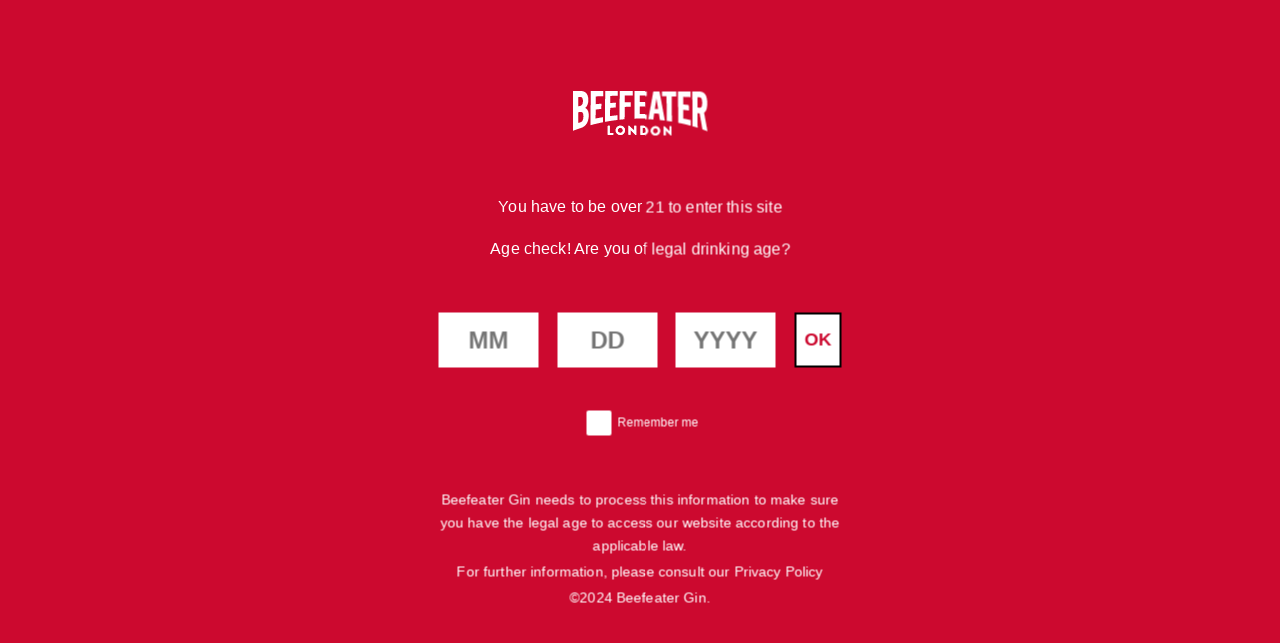

--- FILE ---
content_type: text/html; charset=UTF-8
request_url: https://www.beefeatergin.com/en-us/gin-cocktails/beefeater-24-spritz/
body_size: 307793
content:
<!DOCTYPE html>

<html prefix="og: http://ogp.me/ns#" lang="en-us" data-currentcolourpalette="theme-1">

	<head><script type="text/javascript">(window.NREUM||(NREUM={})).init={privacy:{cookies_enabled:true},ajax:{deny_list:["bam.nr-data.net"]},feature_flags:["soft_nav"],distributed_tracing:{enabled:true}};(window.NREUM||(NREUM={})).loader_config={agentID:"1134262807",accountID:"3681665",trustKey:"66686",xpid:"VwAPUFBVDRABVFVRBAcPVVIB",licenseKey:"NRJS-73dc8152c6d79878303",applicationID:"1043368360",browserID:"1134262807"};;/*! For license information please see nr-loader-spa-1.307.0.min.js.LICENSE.txt */
(()=>{var e,t,r={384:(e,t,r)=>{"use strict";r.d(t,{NT:()=>a,US:()=>u,Zm:()=>o,bQ:()=>d,dV:()=>c,pV:()=>l});var n=r(6154),i=r(1863),s=r(1910);const a={beacon:"bam.nr-data.net",errorBeacon:"bam.nr-data.net"};function o(){return n.gm.NREUM||(n.gm.NREUM={}),void 0===n.gm.newrelic&&(n.gm.newrelic=n.gm.NREUM),n.gm.NREUM}function c(){let e=o();return e.o||(e.o={ST:n.gm.setTimeout,SI:n.gm.setImmediate||n.gm.setInterval,CT:n.gm.clearTimeout,XHR:n.gm.XMLHttpRequest,REQ:n.gm.Request,EV:n.gm.Event,PR:n.gm.Promise,MO:n.gm.MutationObserver,FETCH:n.gm.fetch,WS:n.gm.WebSocket},(0,s.i)(...Object.values(e.o))),e}function d(e,t){let r=o();r.initializedAgents??={},t.initializedAt={ms:(0,i.t)(),date:new Date},r.initializedAgents[e]=t}function u(e,t){o()[e]=t}function l(){return function(){let e=o();const t=e.info||{};e.info={beacon:a.beacon,errorBeacon:a.errorBeacon,...t}}(),function(){let e=o();const t=e.init||{};e.init={...t}}(),c(),function(){let e=o();const t=e.loader_config||{};e.loader_config={...t}}(),o()}},782:(e,t,r)=>{"use strict";r.d(t,{T:()=>n});const n=r(860).K7.pageViewTiming},860:(e,t,r)=>{"use strict";r.d(t,{$J:()=>u,K7:()=>c,P3:()=>d,XX:()=>i,Yy:()=>o,df:()=>s,qY:()=>n,v4:()=>a});const n="events",i="jserrors",s="browser/blobs",a="rum",o="browser/logs",c={ajax:"ajax",genericEvents:"generic_events",jserrors:i,logging:"logging",metrics:"metrics",pageAction:"page_action",pageViewEvent:"page_view_event",pageViewTiming:"page_view_timing",sessionReplay:"session_replay",sessionTrace:"session_trace",softNav:"soft_navigations",spa:"spa"},d={[c.pageViewEvent]:1,[c.pageViewTiming]:2,[c.metrics]:3,[c.jserrors]:4,[c.spa]:5,[c.ajax]:6,[c.sessionTrace]:7,[c.softNav]:8,[c.sessionReplay]:9,[c.logging]:10,[c.genericEvents]:11},u={[c.pageViewEvent]:a,[c.pageViewTiming]:n,[c.ajax]:n,[c.spa]:n,[c.softNav]:n,[c.metrics]:i,[c.jserrors]:i,[c.sessionTrace]:s,[c.sessionReplay]:s,[c.logging]:o,[c.genericEvents]:"ins"}},944:(e,t,r)=>{"use strict";r.d(t,{R:()=>i});var n=r(3241);function i(e,t){"function"==typeof console.debug&&(console.debug("New Relic Warning: https://github.com/newrelic/newrelic-browser-agent/blob/main/docs/warning-codes.md#".concat(e),t),(0,n.W)({agentIdentifier:null,drained:null,type:"data",name:"warn",feature:"warn",data:{code:e,secondary:t}}))}},993:(e,t,r)=>{"use strict";r.d(t,{A$:()=>s,ET:()=>a,TZ:()=>o,p_:()=>i});var n=r(860);const i={ERROR:"ERROR",WARN:"WARN",INFO:"INFO",DEBUG:"DEBUG",TRACE:"TRACE"},s={OFF:0,ERROR:1,WARN:2,INFO:3,DEBUG:4,TRACE:5},a="log",o=n.K7.logging},1687:(e,t,r)=>{"use strict";r.d(t,{Ak:()=>d,Ze:()=>h,x3:()=>u});var n=r(3241),i=r(7836),s=r(3606),a=r(860),o=r(2646);const c={};function d(e,t){const r={staged:!1,priority:a.P3[t]||0};l(e),c[e].get(t)||c[e].set(t,r)}function u(e,t){e&&c[e]&&(c[e].get(t)&&c[e].delete(t),p(e,t,!1),c[e].size&&f(e))}function l(e){if(!e)throw new Error("agentIdentifier required");c[e]||(c[e]=new Map)}function h(e="",t="feature",r=!1){if(l(e),!e||!c[e].get(t)||r)return p(e,t);c[e].get(t).staged=!0,f(e)}function f(e){const t=Array.from(c[e]);t.every(([e,t])=>t.staged)&&(t.sort((e,t)=>e[1].priority-t[1].priority),t.forEach(([t])=>{c[e].delete(t),p(e,t)}))}function p(e,t,r=!0){const a=e?i.ee.get(e):i.ee,c=s.i.handlers;if(!a.aborted&&a.backlog&&c){if((0,n.W)({agentIdentifier:e,type:"lifecycle",name:"drain",feature:t}),r){const e=a.backlog[t],r=c[t];if(r){for(let t=0;e&&t<e.length;++t)g(e[t],r);Object.entries(r).forEach(([e,t])=>{Object.values(t||{}).forEach(t=>{t[0]?.on&&t[0]?.context()instanceof o.y&&t[0].on(e,t[1])})})}}a.isolatedBacklog||delete c[t],a.backlog[t]=null,a.emit("drain-"+t,[])}}function g(e,t){var r=e[1];Object.values(t[r]||{}).forEach(t=>{var r=e[0];if(t[0]===r){var n=t[1],i=e[3],s=e[2];n.apply(i,s)}})}},1738:(e,t,r)=>{"use strict";r.d(t,{U:()=>f,Y:()=>h});var n=r(3241),i=r(9908),s=r(1863),a=r(944),o=r(5701),c=r(3969),d=r(8362),u=r(860),l=r(4261);function h(e,t,r,s){const h=s||r;!h||h[e]&&h[e]!==d.d.prototype[e]||(h[e]=function(){(0,i.p)(c.xV,["API/"+e+"/called"],void 0,u.K7.metrics,r.ee),(0,n.W)({agentIdentifier:r.agentIdentifier,drained:!!o.B?.[r.agentIdentifier],type:"data",name:"api",feature:l.Pl+e,data:{}});try{return t.apply(this,arguments)}catch(e){(0,a.R)(23,e)}})}function f(e,t,r,n,a){const o=e.info;null===r?delete o.jsAttributes[t]:o.jsAttributes[t]=r,(a||null===r)&&(0,i.p)(l.Pl+n,[(0,s.t)(),t,r],void 0,"session",e.ee)}},1741:(e,t,r)=>{"use strict";r.d(t,{W:()=>s});var n=r(944),i=r(4261);class s{#e(e,...t){if(this[e]!==s.prototype[e])return this[e](...t);(0,n.R)(35,e)}addPageAction(e,t){return this.#e(i.hG,e,t)}register(e){return this.#e(i.eY,e)}recordCustomEvent(e,t){return this.#e(i.fF,e,t)}setPageViewName(e,t){return this.#e(i.Fw,e,t)}setCustomAttribute(e,t,r){return this.#e(i.cD,e,t,r)}noticeError(e,t){return this.#e(i.o5,e,t)}setUserId(e,t=!1){return this.#e(i.Dl,e,t)}setApplicationVersion(e){return this.#e(i.nb,e)}setErrorHandler(e){return this.#e(i.bt,e)}addRelease(e,t){return this.#e(i.k6,e,t)}log(e,t){return this.#e(i.$9,e,t)}start(){return this.#e(i.d3)}finished(e){return this.#e(i.BL,e)}recordReplay(){return this.#e(i.CH)}pauseReplay(){return this.#e(i.Tb)}addToTrace(e){return this.#e(i.U2,e)}setCurrentRouteName(e){return this.#e(i.PA,e)}interaction(e){return this.#e(i.dT,e)}wrapLogger(e,t,r){return this.#e(i.Wb,e,t,r)}measure(e,t){return this.#e(i.V1,e,t)}consent(e){return this.#e(i.Pv,e)}}},1863:(e,t,r)=>{"use strict";function n(){return Math.floor(performance.now())}r.d(t,{t:()=>n})},1910:(e,t,r)=>{"use strict";r.d(t,{i:()=>s});var n=r(944);const i=new Map;function s(...e){return e.every(e=>{if(i.has(e))return i.get(e);const t="function"==typeof e?e.toString():"",r=t.includes("[native code]"),s=t.includes("nrWrapper");return r||s||(0,n.R)(64,e?.name||t),i.set(e,r),r})}},2555:(e,t,r)=>{"use strict";r.d(t,{D:()=>o,f:()=>a});var n=r(384),i=r(8122);const s={beacon:n.NT.beacon,errorBeacon:n.NT.errorBeacon,licenseKey:void 0,applicationID:void 0,sa:void 0,queueTime:void 0,applicationTime:void 0,ttGuid:void 0,user:void 0,account:void 0,product:void 0,extra:void 0,jsAttributes:{},userAttributes:void 0,atts:void 0,transactionName:void 0,tNamePlain:void 0};function a(e){try{return!!e.licenseKey&&!!e.errorBeacon&&!!e.applicationID}catch(e){return!1}}const o=e=>(0,i.a)(e,s)},2614:(e,t,r)=>{"use strict";r.d(t,{BB:()=>a,H3:()=>n,g:()=>d,iL:()=>c,tS:()=>o,uh:()=>i,wk:()=>s});const n="NRBA",i="SESSION",s=144e5,a=18e5,o={STARTED:"session-started",PAUSE:"session-pause",RESET:"session-reset",RESUME:"session-resume",UPDATE:"session-update"},c={SAME_TAB:"same-tab",CROSS_TAB:"cross-tab"},d={OFF:0,FULL:1,ERROR:2}},2646:(e,t,r)=>{"use strict";r.d(t,{y:()=>n});class n{constructor(e){this.contextId=e}}},2843:(e,t,r)=>{"use strict";r.d(t,{G:()=>s,u:()=>i});var n=r(3878);function i(e,t=!1,r,i){(0,n.DD)("visibilitychange",function(){if(t)return void("hidden"===document.visibilityState&&e());e(document.visibilityState)},r,i)}function s(e,t,r){(0,n.sp)("pagehide",e,t,r)}},3241:(e,t,r)=>{"use strict";r.d(t,{W:()=>s});var n=r(6154);const i="newrelic";function s(e={}){try{n.gm.dispatchEvent(new CustomEvent(i,{detail:e}))}catch(e){}}},3304:(e,t,r)=>{"use strict";r.d(t,{A:()=>s});var n=r(7836);const i=()=>{const e=new WeakSet;return(t,r)=>{if("object"==typeof r&&null!==r){if(e.has(r))return;e.add(r)}return r}};function s(e){try{return JSON.stringify(e,i())??""}catch(e){try{n.ee.emit("internal-error",[e])}catch(e){}return""}}},3333:(e,t,r)=>{"use strict";r.d(t,{$v:()=>u,TZ:()=>n,Xh:()=>c,Zp:()=>i,kd:()=>d,mq:()=>o,nf:()=>a,qN:()=>s});const n=r(860).K7.genericEvents,i=["auxclick","click","copy","keydown","paste","scrollend"],s=["focus","blur"],a=4,o=1e3,c=2e3,d=["PageAction","UserAction","BrowserPerformance"],u={RESOURCES:"experimental.resources",REGISTER:"register"}},3434:(e,t,r)=>{"use strict";r.d(t,{Jt:()=>s,YM:()=>d});var n=r(7836),i=r(5607);const s="nr@original:".concat(i.W),a=50;var o=Object.prototype.hasOwnProperty,c=!1;function d(e,t){return e||(e=n.ee),r.inPlace=function(e,t,n,i,s){n||(n="");const a="-"===n.charAt(0);for(let o=0;o<t.length;o++){const c=t[o],d=e[c];l(d)||(e[c]=r(d,a?c+n:n,i,c,s))}},r.flag=s,r;function r(t,r,n,c,d){return l(t)?t:(r||(r=""),nrWrapper[s]=t,function(e,t,r){if(Object.defineProperty&&Object.keys)try{return Object.keys(e).forEach(function(r){Object.defineProperty(t,r,{get:function(){return e[r]},set:function(t){return e[r]=t,t}})}),t}catch(e){u([e],r)}for(var n in e)o.call(e,n)&&(t[n]=e[n])}(t,nrWrapper,e),nrWrapper);function nrWrapper(){var s,o,l,h;let f;try{o=this,s=[...arguments],l="function"==typeof n?n(s,o):n||{}}catch(t){u([t,"",[s,o,c],l],e)}i(r+"start",[s,o,c],l,d);const p=performance.now();let g;try{return h=t.apply(o,s),g=performance.now(),h}catch(e){throw g=performance.now(),i(r+"err",[s,o,e],l,d),f=e,f}finally{const e=g-p,t={start:p,end:g,duration:e,isLongTask:e>=a,methodName:c,thrownError:f};t.isLongTask&&i("long-task",[t,o],l,d),i(r+"end",[s,o,h],l,d)}}}function i(r,n,i,s){if(!c||t){var a=c;c=!0;try{e.emit(r,n,i,t,s)}catch(t){u([t,r,n,i],e)}c=a}}}function u(e,t){t||(t=n.ee);try{t.emit("internal-error",e)}catch(e){}}function l(e){return!(e&&"function"==typeof e&&e.apply&&!e[s])}},3606:(e,t,r)=>{"use strict";r.d(t,{i:()=>s});var n=r(9908);s.on=a;var i=s.handlers={};function s(e,t,r,s){a(s||n.d,i,e,t,r)}function a(e,t,r,i,s){s||(s="feature"),e||(e=n.d);var a=t[s]=t[s]||{};(a[r]=a[r]||[]).push([e,i])}},3738:(e,t,r)=>{"use strict";r.d(t,{He:()=>i,Kp:()=>o,Lc:()=>d,Rz:()=>u,TZ:()=>n,bD:()=>s,d3:()=>a,jx:()=>l,sl:()=>h,uP:()=>c});const n=r(860).K7.sessionTrace,i="bstResource",s="resource",a="-start",o="-end",c="fn"+a,d="fn"+o,u="pushState",l=1e3,h=3e4},3785:(e,t,r)=>{"use strict";r.d(t,{R:()=>c,b:()=>d});var n=r(9908),i=r(1863),s=r(860),a=r(3969),o=r(993);function c(e,t,r={},c=o.p_.INFO,d=!0,u,l=(0,i.t)()){(0,n.p)(a.xV,["API/logging/".concat(c.toLowerCase(),"/called")],void 0,s.K7.metrics,e),(0,n.p)(o.ET,[l,t,r,c,d,u],void 0,s.K7.logging,e)}function d(e){return"string"==typeof e&&Object.values(o.p_).some(t=>t===e.toUpperCase().trim())}},3878:(e,t,r)=>{"use strict";function n(e,t){return{capture:e,passive:!1,signal:t}}function i(e,t,r=!1,i){window.addEventListener(e,t,n(r,i))}function s(e,t,r=!1,i){document.addEventListener(e,t,n(r,i))}r.d(t,{DD:()=>s,jT:()=>n,sp:()=>i})},3962:(e,t,r)=>{"use strict";r.d(t,{AM:()=>a,O2:()=>l,OV:()=>s,Qu:()=>h,TZ:()=>c,ih:()=>f,pP:()=>o,t1:()=>u,tC:()=>i,wD:()=>d});var n=r(860);const i=["click","keydown","submit"],s="popstate",a="api",o="initialPageLoad",c=n.K7.softNav,d=5e3,u=500,l={INITIAL_PAGE_LOAD:"",ROUTE_CHANGE:1,UNSPECIFIED:2},h={INTERACTION:1,AJAX:2,CUSTOM_END:3,CUSTOM_TRACER:4},f={IP:"in progress",PF:"pending finish",FIN:"finished",CAN:"cancelled"}},3969:(e,t,r)=>{"use strict";r.d(t,{TZ:()=>n,XG:()=>o,rs:()=>i,xV:()=>a,z_:()=>s});const n=r(860).K7.metrics,i="sm",s="cm",a="storeSupportabilityMetrics",o="storeEventMetrics"},4234:(e,t,r)=>{"use strict";r.d(t,{W:()=>s});var n=r(7836),i=r(1687);class s{constructor(e,t){this.agentIdentifier=e,this.ee=n.ee.get(e),this.featureName=t,this.blocked=!1}deregisterDrain(){(0,i.x3)(this.agentIdentifier,this.featureName)}}},4261:(e,t,r)=>{"use strict";r.d(t,{$9:()=>u,BL:()=>c,CH:()=>p,Dl:()=>R,Fw:()=>w,PA:()=>v,Pl:()=>n,Pv:()=>A,Tb:()=>h,U2:()=>a,V1:()=>E,Wb:()=>T,bt:()=>y,cD:()=>b,d3:()=>x,dT:()=>d,eY:()=>g,fF:()=>f,hG:()=>s,hw:()=>i,k6:()=>o,nb:()=>m,o5:()=>l});const n="api-",i=n+"ixn-",s="addPageAction",a="addToTrace",o="addRelease",c="finished",d="interaction",u="log",l="noticeError",h="pauseReplay",f="recordCustomEvent",p="recordReplay",g="register",m="setApplicationVersion",v="setCurrentRouteName",b="setCustomAttribute",y="setErrorHandler",w="setPageViewName",R="setUserId",x="start",T="wrapLogger",E="measure",A="consent"},4387:(e,t,r)=>{"use strict";function n(e={}){return!(!e.id||!e.name)}function i(e){return"string"==typeof e&&e.trim().length<501||"number"==typeof e}function s(e,t){if(2!==t?.harvestEndpointVersion)return{};const r=t.agentRef.runtime.appMetadata.agents[0].entityGuid;return n(e)?{"source.id":e.id,"source.name":e.name,"source.type":e.type,"parent.id":e.parent?.id||r}:{"entity.guid":r,appId:t.agentRef.info.applicationID}}r.d(t,{Ux:()=>s,c7:()=>n,yo:()=>i})},5205:(e,t,r)=>{"use strict";r.d(t,{j:()=>S});var n=r(384),i=r(1741);var s=r(2555),a=r(3333);const o=e=>{if(!e||"string"!=typeof e)return!1;try{document.createDocumentFragment().querySelector(e)}catch{return!1}return!0};var c=r(2614),d=r(944),u=r(8122);const l="[data-nr-mask]",h=e=>(0,u.a)(e,(()=>{const e={feature_flags:[],experimental:{allow_registered_children:!1,resources:!1},mask_selector:"*",block_selector:"[data-nr-block]",mask_input_options:{color:!1,date:!1,"datetime-local":!1,email:!1,month:!1,number:!1,range:!1,search:!1,tel:!1,text:!1,time:!1,url:!1,week:!1,textarea:!1,select:!1,password:!0}};return{ajax:{deny_list:void 0,block_internal:!0,enabled:!0,autoStart:!0},api:{get allow_registered_children(){return e.feature_flags.includes(a.$v.REGISTER)||e.experimental.allow_registered_children},set allow_registered_children(t){e.experimental.allow_registered_children=t},duplicate_registered_data:!1},browser_consent_mode:{enabled:!1},distributed_tracing:{enabled:void 0,exclude_newrelic_header:void 0,cors_use_newrelic_header:void 0,cors_use_tracecontext_headers:void 0,allowed_origins:void 0},get feature_flags(){return e.feature_flags},set feature_flags(t){e.feature_flags=t},generic_events:{enabled:!0,autoStart:!0},harvest:{interval:30},jserrors:{enabled:!0,autoStart:!0},logging:{enabled:!0,autoStart:!0},metrics:{enabled:!0,autoStart:!0},obfuscate:void 0,page_action:{enabled:!0},page_view_event:{enabled:!0,autoStart:!0},page_view_timing:{enabled:!0,autoStart:!0},performance:{capture_marks:!1,capture_measures:!1,capture_detail:!0,resources:{get enabled(){return e.feature_flags.includes(a.$v.RESOURCES)||e.experimental.resources},set enabled(t){e.experimental.resources=t},asset_types:[],first_party_domains:[],ignore_newrelic:!0}},privacy:{cookies_enabled:!0},proxy:{assets:void 0,beacon:void 0},session:{expiresMs:c.wk,inactiveMs:c.BB},session_replay:{autoStart:!0,enabled:!1,preload:!1,sampling_rate:10,error_sampling_rate:100,collect_fonts:!1,inline_images:!1,fix_stylesheets:!0,mask_all_inputs:!0,get mask_text_selector(){return e.mask_selector},set mask_text_selector(t){o(t)?e.mask_selector="".concat(t,",").concat(l):""===t||null===t?e.mask_selector=l:(0,d.R)(5,t)},get block_class(){return"nr-block"},get ignore_class(){return"nr-ignore"},get mask_text_class(){return"nr-mask"},get block_selector(){return e.block_selector},set block_selector(t){o(t)?e.block_selector+=",".concat(t):""!==t&&(0,d.R)(6,t)},get mask_input_options(){return e.mask_input_options},set mask_input_options(t){t&&"object"==typeof t?e.mask_input_options={...t,password:!0}:(0,d.R)(7,t)}},session_trace:{enabled:!0,autoStart:!0},soft_navigations:{enabled:!0,autoStart:!0},spa:{enabled:!0,autoStart:!0},ssl:void 0,user_actions:{enabled:!0,elementAttributes:["id","className","tagName","type"]}}})());var f=r(6154),p=r(9324);let g=0;const m={buildEnv:p.F3,distMethod:p.Xs,version:p.xv,originTime:f.WN},v={consented:!1},b={appMetadata:{},get consented(){return this.session?.state?.consent||v.consented},set consented(e){v.consented=e},customTransaction:void 0,denyList:void 0,disabled:!1,harvester:void 0,isolatedBacklog:!1,isRecording:!1,loaderType:void 0,maxBytes:3e4,obfuscator:void 0,onerror:void 0,ptid:void 0,releaseIds:{},session:void 0,timeKeeper:void 0,registeredEntities:[],jsAttributesMetadata:{bytes:0},get harvestCount(){return++g}},y=e=>{const t=(0,u.a)(e,b),r=Object.keys(m).reduce((e,t)=>(e[t]={value:m[t],writable:!1,configurable:!0,enumerable:!0},e),{});return Object.defineProperties(t,r)};var w=r(5701);const R=e=>{const t=e.startsWith("http");e+="/",r.p=t?e:"https://"+e};var x=r(7836),T=r(3241);const E={accountID:void 0,trustKey:void 0,agentID:void 0,licenseKey:void 0,applicationID:void 0,xpid:void 0},A=e=>(0,u.a)(e,E),_=new Set;function S(e,t={},r,a){let{init:o,info:c,loader_config:d,runtime:u={},exposed:l=!0}=t;if(!c){const e=(0,n.pV)();o=e.init,c=e.info,d=e.loader_config}e.init=h(o||{}),e.loader_config=A(d||{}),c.jsAttributes??={},f.bv&&(c.jsAttributes.isWorker=!0),e.info=(0,s.D)(c);const p=e.init,g=[c.beacon,c.errorBeacon];_.has(e.agentIdentifier)||(p.proxy.assets&&(R(p.proxy.assets),g.push(p.proxy.assets)),p.proxy.beacon&&g.push(p.proxy.beacon),e.beacons=[...g],function(e){const t=(0,n.pV)();Object.getOwnPropertyNames(i.W.prototype).forEach(r=>{const n=i.W.prototype[r];if("function"!=typeof n||"constructor"===n)return;let s=t[r];e[r]&&!1!==e.exposed&&"micro-agent"!==e.runtime?.loaderType&&(t[r]=(...t)=>{const n=e[r](...t);return s?s(...t):n})})}(e),(0,n.US)("activatedFeatures",w.B)),u.denyList=[...p.ajax.deny_list||[],...p.ajax.block_internal?g:[]],u.ptid=e.agentIdentifier,u.loaderType=r,e.runtime=y(u),_.has(e.agentIdentifier)||(e.ee=x.ee.get(e.agentIdentifier),e.exposed=l,(0,T.W)({agentIdentifier:e.agentIdentifier,drained:!!w.B?.[e.agentIdentifier],type:"lifecycle",name:"initialize",feature:void 0,data:e.config})),_.add(e.agentIdentifier)}},5270:(e,t,r)=>{"use strict";r.d(t,{Aw:()=>a,SR:()=>s,rF:()=>o});var n=r(384),i=r(7767);function s(e){return!!(0,n.dV)().o.MO&&(0,i.V)(e)&&!0===e?.session_trace.enabled}function a(e){return!0===e?.session_replay.preload&&s(e)}function o(e,t){try{if("string"==typeof t?.type){if("password"===t.type.toLowerCase())return"*".repeat(e?.length||0);if(void 0!==t?.dataset?.nrUnmask||t?.classList?.contains("nr-unmask"))return e}}catch(e){}return"string"==typeof e?e.replace(/[\S]/g,"*"):"*".repeat(e?.length||0)}},5289:(e,t,r)=>{"use strict";r.d(t,{GG:()=>a,Qr:()=>c,sB:()=>o});var n=r(3878),i=r(6389);function s(){return"undefined"==typeof document||"complete"===document.readyState}function a(e,t){if(s())return e();const r=(0,i.J)(e),a=setInterval(()=>{s()&&(clearInterval(a),r())},500);(0,n.sp)("load",r,t)}function o(e){if(s())return e();(0,n.DD)("DOMContentLoaded",e)}function c(e){if(s())return e();(0,n.sp)("popstate",e)}},5607:(e,t,r)=>{"use strict";r.d(t,{W:()=>n});const n=(0,r(9566).bz)()},5701:(e,t,r)=>{"use strict";r.d(t,{B:()=>s,t:()=>a});var n=r(3241);const i=new Set,s={};function a(e,t){const r=t.agentIdentifier;s[r]??={},e&&"object"==typeof e&&(i.has(r)||(t.ee.emit("rumresp",[e]),s[r]=e,i.add(r),(0,n.W)({agentIdentifier:r,loaded:!0,drained:!0,type:"lifecycle",name:"load",feature:void 0,data:e})))}},6154:(e,t,r)=>{"use strict";r.d(t,{OF:()=>d,RI:()=>i,WN:()=>h,bv:()=>s,eN:()=>f,gm:()=>a,lR:()=>l,m:()=>c,mw:()=>o,sb:()=>u});var n=r(1863);const i="undefined"!=typeof window&&!!window.document,s="undefined"!=typeof WorkerGlobalScope&&("undefined"!=typeof self&&self instanceof WorkerGlobalScope&&self.navigator instanceof WorkerNavigator||"undefined"!=typeof globalThis&&globalThis instanceof WorkerGlobalScope&&globalThis.navigator instanceof WorkerNavigator),a=i?window:"undefined"!=typeof WorkerGlobalScope&&("undefined"!=typeof self&&self instanceof WorkerGlobalScope&&self||"undefined"!=typeof globalThis&&globalThis instanceof WorkerGlobalScope&&globalThis),o=Boolean("hidden"===a?.document?.visibilityState),c=""+a?.location,d=/iPad|iPhone|iPod/.test(a.navigator?.userAgent),u=d&&"undefined"==typeof SharedWorker,l=(()=>{const e=a.navigator?.userAgent?.match(/Firefox[/\s](\d+\.\d+)/);return Array.isArray(e)&&e.length>=2?+e[1]:0})(),h=Date.now()-(0,n.t)(),f=()=>"undefined"!=typeof PerformanceNavigationTiming&&a?.performance?.getEntriesByType("navigation")?.[0]?.responseStart},6344:(e,t,r)=>{"use strict";r.d(t,{BB:()=>u,Qb:()=>l,TZ:()=>i,Ug:()=>a,Vh:()=>s,_s:()=>o,bc:()=>d,yP:()=>c});var n=r(2614);const i=r(860).K7.sessionReplay,s="errorDuringReplay",a=.12,o={DomContentLoaded:0,Load:1,FullSnapshot:2,IncrementalSnapshot:3,Meta:4,Custom:5},c={[n.g.ERROR]:15e3,[n.g.FULL]:3e5,[n.g.OFF]:0},d={RESET:{message:"Session was reset",sm:"Reset"},IMPORT:{message:"Recorder failed to import",sm:"Import"},TOO_MANY:{message:"429: Too Many Requests",sm:"Too-Many"},TOO_BIG:{message:"Payload was too large",sm:"Too-Big"},CROSS_TAB:{message:"Session Entity was set to OFF on another tab",sm:"Cross-Tab"},ENTITLEMENTS:{message:"Session Replay is not allowed and will not be started",sm:"Entitlement"}},u=5e3,l={API:"api",RESUME:"resume",SWITCH_TO_FULL:"switchToFull",INITIALIZE:"initialize",PRELOAD:"preload"}},6389:(e,t,r)=>{"use strict";function n(e,t=500,r={}){const n=r?.leading||!1;let i;return(...r)=>{n&&void 0===i&&(e.apply(this,r),i=setTimeout(()=>{i=clearTimeout(i)},t)),n||(clearTimeout(i),i=setTimeout(()=>{e.apply(this,r)},t))}}function i(e){let t=!1;return(...r)=>{t||(t=!0,e.apply(this,r))}}r.d(t,{J:()=>i,s:()=>n})},6630:(e,t,r)=>{"use strict";r.d(t,{T:()=>n});const n=r(860).K7.pageViewEvent},6774:(e,t,r)=>{"use strict";r.d(t,{T:()=>n});const n=r(860).K7.jserrors},7295:(e,t,r)=>{"use strict";r.d(t,{Xv:()=>a,gX:()=>i,iW:()=>s});var n=[];function i(e){if(!e||s(e))return!1;if(0===n.length)return!0;if("*"===n[0].hostname)return!1;for(var t=0;t<n.length;t++){var r=n[t];if(r.hostname.test(e.hostname)&&r.pathname.test(e.pathname))return!1}return!0}function s(e){return void 0===e.hostname}function a(e){if(n=[],e&&e.length)for(var t=0;t<e.length;t++){let r=e[t];if(!r)continue;if("*"===r)return void(n=[{hostname:"*"}]);0===r.indexOf("http://")?r=r.substring(7):0===r.indexOf("https://")&&(r=r.substring(8));const i=r.indexOf("/");let s,a;i>0?(s=r.substring(0,i),a=r.substring(i)):(s=r,a="*");let[c]=s.split(":");n.push({hostname:o(c),pathname:o(a,!0)})}}function o(e,t=!1){const r=e.replace(/[.+?^${}()|[\]\\]/g,e=>"\\"+e).replace(/\*/g,".*?");return new RegExp((t?"^":"")+r+"$")}},7485:(e,t,r)=>{"use strict";r.d(t,{D:()=>i});var n=r(6154);function i(e){if(0===(e||"").indexOf("data:"))return{protocol:"data"};try{const t=new URL(e,location.href),r={port:t.port,hostname:t.hostname,pathname:t.pathname,search:t.search,protocol:t.protocol.slice(0,t.protocol.indexOf(":")),sameOrigin:t.protocol===n.gm?.location?.protocol&&t.host===n.gm?.location?.host};return r.port&&""!==r.port||("http:"===t.protocol&&(r.port="80"),"https:"===t.protocol&&(r.port="443")),r.pathname&&""!==r.pathname?r.pathname.startsWith("/")||(r.pathname="/".concat(r.pathname)):r.pathname="/",r}catch(e){return{}}}},7699:(e,t,r)=>{"use strict";r.d(t,{It:()=>s,KC:()=>o,No:()=>i,qh:()=>a});var n=r(860);const i=16e3,s=1e6,a="SESSION_ERROR",o={[n.K7.logging]:!0,[n.K7.genericEvents]:!1,[n.K7.jserrors]:!1,[n.K7.ajax]:!1}},7767:(e,t,r)=>{"use strict";r.d(t,{V:()=>i});var n=r(6154);const i=e=>n.RI&&!0===e?.privacy.cookies_enabled},7836:(e,t,r)=>{"use strict";r.d(t,{P:()=>o,ee:()=>c});var n=r(384),i=r(8990),s=r(2646),a=r(5607);const o="nr@context:".concat(a.W),c=function e(t,r){var n={},a={},u={},l=!1;try{l=16===r.length&&d.initializedAgents?.[r]?.runtime.isolatedBacklog}catch(e){}var h={on:p,addEventListener:p,removeEventListener:function(e,t){var r=n[e];if(!r)return;for(var i=0;i<r.length;i++)r[i]===t&&r.splice(i,1)},emit:function(e,r,n,i,s){!1!==s&&(s=!0);if(c.aborted&&!i)return;t&&s&&t.emit(e,r,n);var o=f(n);g(e).forEach(e=>{e.apply(o,r)});var d=v()[a[e]];d&&d.push([h,e,r,o]);return o},get:m,listeners:g,context:f,buffer:function(e,t){const r=v();if(t=t||"feature",h.aborted)return;Object.entries(e||{}).forEach(([e,n])=>{a[n]=t,t in r||(r[t]=[])})},abort:function(){h._aborted=!0,Object.keys(h.backlog).forEach(e=>{delete h.backlog[e]})},isBuffering:function(e){return!!v()[a[e]]},debugId:r,backlog:l?{}:t&&"object"==typeof t.backlog?t.backlog:{},isolatedBacklog:l};return Object.defineProperty(h,"aborted",{get:()=>{let e=h._aborted||!1;return e||(t&&(e=t.aborted),e)}}),h;function f(e){return e&&e instanceof s.y?e:e?(0,i.I)(e,o,()=>new s.y(o)):new s.y(o)}function p(e,t){n[e]=g(e).concat(t)}function g(e){return n[e]||[]}function m(t){return u[t]=u[t]||e(h,t)}function v(){return h.backlog}}(void 0,"globalEE"),d=(0,n.Zm)();d.ee||(d.ee=c)},8122:(e,t,r)=>{"use strict";r.d(t,{a:()=>i});var n=r(944);function i(e,t){try{if(!e||"object"!=typeof e)return(0,n.R)(3);if(!t||"object"!=typeof t)return(0,n.R)(4);const r=Object.create(Object.getPrototypeOf(t),Object.getOwnPropertyDescriptors(t)),s=0===Object.keys(r).length?e:r;for(let a in s)if(void 0!==e[a])try{if(null===e[a]){r[a]=null;continue}Array.isArray(e[a])&&Array.isArray(t[a])?r[a]=Array.from(new Set([...e[a],...t[a]])):"object"==typeof e[a]&&"object"==typeof t[a]?r[a]=i(e[a],t[a]):r[a]=e[a]}catch(e){r[a]||(0,n.R)(1,e)}return r}catch(e){(0,n.R)(2,e)}}},8139:(e,t,r)=>{"use strict";r.d(t,{u:()=>h});var n=r(7836),i=r(3434),s=r(8990),a=r(6154);const o={},c=a.gm.XMLHttpRequest,d="addEventListener",u="removeEventListener",l="nr@wrapped:".concat(n.P);function h(e){var t=function(e){return(e||n.ee).get("events")}(e);if(o[t.debugId]++)return t;o[t.debugId]=1;var r=(0,i.YM)(t,!0);function h(e){r.inPlace(e,[d,u],"-",p)}function p(e,t){return e[1]}return"getPrototypeOf"in Object&&(a.RI&&f(document,h),c&&f(c.prototype,h),f(a.gm,h)),t.on(d+"-start",function(e,t){var n=e[1];if(null!==n&&("function"==typeof n||"object"==typeof n)&&"newrelic"!==e[0]){var i=(0,s.I)(n,l,function(){var e={object:function(){if("function"!=typeof n.handleEvent)return;return n.handleEvent.apply(n,arguments)},function:n}[typeof n];return e?r(e,"fn-",null,e.name||"anonymous"):n});this.wrapped=e[1]=i}}),t.on(u+"-start",function(e){e[1]=this.wrapped||e[1]}),t}function f(e,t,...r){let n=e;for(;"object"==typeof n&&!Object.prototype.hasOwnProperty.call(n,d);)n=Object.getPrototypeOf(n);n&&t(n,...r)}},8362:(e,t,r)=>{"use strict";r.d(t,{d:()=>s});var n=r(9566),i=r(1741);class s extends i.W{agentIdentifier=(0,n.LA)(16)}},8374:(e,t,r)=>{r.nc=(()=>{try{return document?.currentScript?.nonce}catch(e){}return""})()},8990:(e,t,r)=>{"use strict";r.d(t,{I:()=>i});var n=Object.prototype.hasOwnProperty;function i(e,t,r){if(n.call(e,t))return e[t];var i=r();if(Object.defineProperty&&Object.keys)try{return Object.defineProperty(e,t,{value:i,writable:!0,enumerable:!1}),i}catch(e){}return e[t]=i,i}},9300:(e,t,r)=>{"use strict";r.d(t,{T:()=>n});const n=r(860).K7.ajax},9324:(e,t,r)=>{"use strict";r.d(t,{AJ:()=>a,F3:()=>i,Xs:()=>s,Yq:()=>o,xv:()=>n});const n="1.307.0",i="PROD",s="CDN",a="@newrelic/rrweb",o="1.0.1"},9566:(e,t,r)=>{"use strict";r.d(t,{LA:()=>o,ZF:()=>c,bz:()=>a,el:()=>d});var n=r(6154);const i="xxxxxxxx-xxxx-4xxx-yxxx-xxxxxxxxxxxx";function s(e,t){return e?15&e[t]:16*Math.random()|0}function a(){const e=n.gm?.crypto||n.gm?.msCrypto;let t,r=0;return e&&e.getRandomValues&&(t=e.getRandomValues(new Uint8Array(30))),i.split("").map(e=>"x"===e?s(t,r++).toString(16):"y"===e?(3&s()|8).toString(16):e).join("")}function o(e){const t=n.gm?.crypto||n.gm?.msCrypto;let r,i=0;t&&t.getRandomValues&&(r=t.getRandomValues(new Uint8Array(e)));const a=[];for(var o=0;o<e;o++)a.push(s(r,i++).toString(16));return a.join("")}function c(){return o(16)}function d(){return o(32)}},9908:(e,t,r)=>{"use strict";r.d(t,{d:()=>n,p:()=>i});var n=r(7836).ee.get("handle");function i(e,t,r,i,s){s?(s.buffer([e],i),s.emit(e,t,r)):(n.buffer([e],i),n.emit(e,t,r))}}},n={};function i(e){var t=n[e];if(void 0!==t)return t.exports;var s=n[e]={exports:{}};return r[e](s,s.exports,i),s.exports}i.m=r,i.d=(e,t)=>{for(var r in t)i.o(t,r)&&!i.o(e,r)&&Object.defineProperty(e,r,{enumerable:!0,get:t[r]})},i.f={},i.e=e=>Promise.all(Object.keys(i.f).reduce((t,r)=>(i.f[r](e,t),t),[])),i.u=e=>({212:"nr-spa-compressor",249:"nr-spa-recorder",478:"nr-spa"}[e]+"-1.307.0.min.js"),i.o=(e,t)=>Object.prototype.hasOwnProperty.call(e,t),e={},t="NRBA-1.307.0.PROD:",i.l=(r,n,s,a)=>{if(e[r])e[r].push(n);else{var o,c;if(void 0!==s)for(var d=document.getElementsByTagName("script"),u=0;u<d.length;u++){var l=d[u];if(l.getAttribute("src")==r||l.getAttribute("data-webpack")==t+s){o=l;break}}if(!o){c=!0;var h={478:"sha512-bFoj7wd1EcCTt0jkKdFkw+gjDdU092aP1BOVh5n0PjhLNtBCSXj4vpjfIJR8zH8Bn6/XPpFl3gSNOuWVJ98iug==",249:"sha512-FRHQNWDGImhEo7a7lqCuCt6xlBgommnGc+JH2/YGJlngDoH+/3jpT/cyFpwi2M5G6srPVN4wLxrVqskf6KB7bg==",212:"sha512-okml4IaluCF10UG6SWzY+cKPgBNvH2+S5f1FxomzQUHf608N0b9dwoBv/ZFAhJhrdxPgTA4AxlBzwGcjMGIlQQ=="};(o=document.createElement("script")).charset="utf-8",i.nc&&o.setAttribute("nonce",i.nc),o.setAttribute("data-webpack",t+s),o.src=r,0!==o.src.indexOf(window.location.origin+"/")&&(o.crossOrigin="anonymous"),h[a]&&(o.integrity=h[a])}e[r]=[n];var f=(t,n)=>{o.onerror=o.onload=null,clearTimeout(p);var i=e[r];if(delete e[r],o.parentNode&&o.parentNode.removeChild(o),i&&i.forEach(e=>e(n)),t)return t(n)},p=setTimeout(f.bind(null,void 0,{type:"timeout",target:o}),12e4);o.onerror=f.bind(null,o.onerror),o.onload=f.bind(null,o.onload),c&&document.head.appendChild(o)}},i.r=e=>{"undefined"!=typeof Symbol&&Symbol.toStringTag&&Object.defineProperty(e,Symbol.toStringTag,{value:"Module"}),Object.defineProperty(e,"__esModule",{value:!0})},i.p="https://js-agent.newrelic.com/",(()=>{var e={38:0,788:0};i.f.j=(t,r)=>{var n=i.o(e,t)?e[t]:void 0;if(0!==n)if(n)r.push(n[2]);else{var s=new Promise((r,i)=>n=e[t]=[r,i]);r.push(n[2]=s);var a=i.p+i.u(t),o=new Error;i.l(a,r=>{if(i.o(e,t)&&(0!==(n=e[t])&&(e[t]=void 0),n)){var s=r&&("load"===r.type?"missing":r.type),a=r&&r.target&&r.target.src;o.message="Loading chunk "+t+" failed: ("+s+": "+a+")",o.name="ChunkLoadError",o.type=s,o.request=a,n[1](o)}},"chunk-"+t,t)}};var t=(t,r)=>{var n,s,[a,o,c]=r,d=0;if(a.some(t=>0!==e[t])){for(n in o)i.o(o,n)&&(i.m[n]=o[n]);if(c)c(i)}for(t&&t(r);d<a.length;d++)s=a[d],i.o(e,s)&&e[s]&&e[s][0](),e[s]=0},r=self["webpackChunk:NRBA-1.307.0.PROD"]=self["webpackChunk:NRBA-1.307.0.PROD"]||[];r.forEach(t.bind(null,0)),r.push=t.bind(null,r.push.bind(r))})(),(()=>{"use strict";i(8374);var e=i(8362),t=i(860);const r=Object.values(t.K7);var n=i(5205);var s=i(9908),a=i(1863),o=i(4261),c=i(1738);var d=i(1687),u=i(4234),l=i(5289),h=i(6154),f=i(944),p=i(5270),g=i(7767),m=i(6389),v=i(7699);class b extends u.W{constructor(e,t){super(e.agentIdentifier,t),this.agentRef=e,this.abortHandler=void 0,this.featAggregate=void 0,this.loadedSuccessfully=void 0,this.onAggregateImported=new Promise(e=>{this.loadedSuccessfully=e}),this.deferred=Promise.resolve(),!1===e.init[this.featureName].autoStart?this.deferred=new Promise((t,r)=>{this.ee.on("manual-start-all",(0,m.J)(()=>{(0,d.Ak)(e.agentIdentifier,this.featureName),t()}))}):(0,d.Ak)(e.agentIdentifier,t)}importAggregator(e,t,r={}){if(this.featAggregate)return;const n=async()=>{let n;await this.deferred;try{if((0,g.V)(e.init)){const{setupAgentSession:t}=await i.e(478).then(i.bind(i,8766));n=t(e)}}catch(e){(0,f.R)(20,e),this.ee.emit("internal-error",[e]),(0,s.p)(v.qh,[e],void 0,this.featureName,this.ee)}try{if(!this.#t(this.featureName,n,e.init))return(0,d.Ze)(this.agentIdentifier,this.featureName),void this.loadedSuccessfully(!1);const{Aggregate:i}=await t();this.featAggregate=new i(e,r),e.runtime.harvester.initializedAggregates.push(this.featAggregate),this.loadedSuccessfully(!0)}catch(e){(0,f.R)(34,e),this.abortHandler?.(),(0,d.Ze)(this.agentIdentifier,this.featureName,!0),this.loadedSuccessfully(!1),this.ee&&this.ee.abort()}};h.RI?(0,l.GG)(()=>n(),!0):n()}#t(e,r,n){if(this.blocked)return!1;switch(e){case t.K7.sessionReplay:return(0,p.SR)(n)&&!!r;case t.K7.sessionTrace:return!!r;default:return!0}}}var y=i(6630),w=i(2614),R=i(3241);class x extends b{static featureName=y.T;constructor(e){var t;super(e,y.T),this.setupInspectionEvents(e.agentIdentifier),t=e,(0,c.Y)(o.Fw,function(e,r){"string"==typeof e&&("/"!==e.charAt(0)&&(e="/"+e),t.runtime.customTransaction=(r||"http://custom.transaction")+e,(0,s.p)(o.Pl+o.Fw,[(0,a.t)()],void 0,void 0,t.ee))},t),this.importAggregator(e,()=>i.e(478).then(i.bind(i,2467)))}setupInspectionEvents(e){const t=(t,r)=>{t&&(0,R.W)({agentIdentifier:e,timeStamp:t.timeStamp,loaded:"complete"===t.target.readyState,type:"window",name:r,data:t.target.location+""})};(0,l.sB)(e=>{t(e,"DOMContentLoaded")}),(0,l.GG)(e=>{t(e,"load")}),(0,l.Qr)(e=>{t(e,"navigate")}),this.ee.on(w.tS.UPDATE,(t,r)=>{(0,R.W)({agentIdentifier:e,type:"lifecycle",name:"session",data:r})})}}var T=i(384);class E extends e.d{constructor(e){var t;(super(),h.gm)?(this.features={},(0,T.bQ)(this.agentIdentifier,this),this.desiredFeatures=new Set(e.features||[]),this.desiredFeatures.add(x),(0,n.j)(this,e,e.loaderType||"agent"),t=this,(0,c.Y)(o.cD,function(e,r,n=!1){if("string"==typeof e){if(["string","number","boolean"].includes(typeof r)||null===r)return(0,c.U)(t,e,r,o.cD,n);(0,f.R)(40,typeof r)}else(0,f.R)(39,typeof e)},t),function(e){(0,c.Y)(o.Dl,function(t,r=!1){if("string"!=typeof t&&null!==t)return void(0,f.R)(41,typeof t);const n=e.info.jsAttributes["enduser.id"];r&&null!=n&&n!==t?(0,s.p)(o.Pl+"setUserIdAndResetSession",[t],void 0,"session",e.ee):(0,c.U)(e,"enduser.id",t,o.Dl,!0)},e)}(this),function(e){(0,c.Y)(o.nb,function(t){if("string"==typeof t||null===t)return(0,c.U)(e,"application.version",t,o.nb,!1);(0,f.R)(42,typeof t)},e)}(this),function(e){(0,c.Y)(o.d3,function(){e.ee.emit("manual-start-all")},e)}(this),function(e){(0,c.Y)(o.Pv,function(t=!0){if("boolean"==typeof t){if((0,s.p)(o.Pl+o.Pv,[t],void 0,"session",e.ee),e.runtime.consented=t,t){const t=e.features.page_view_event;t.onAggregateImported.then(e=>{const r=t.featAggregate;e&&!r.sentRum&&r.sendRum()})}}else(0,f.R)(65,typeof t)},e)}(this),this.run()):(0,f.R)(21)}get config(){return{info:this.info,init:this.init,loader_config:this.loader_config,runtime:this.runtime}}get api(){return this}run(){try{const e=function(e){const t={};return r.forEach(r=>{t[r]=!!e[r]?.enabled}),t}(this.init),n=[...this.desiredFeatures];n.sort((e,r)=>t.P3[e.featureName]-t.P3[r.featureName]),n.forEach(r=>{if(!e[r.featureName]&&r.featureName!==t.K7.pageViewEvent)return;if(r.featureName===t.K7.spa)return void(0,f.R)(67);const n=function(e){switch(e){case t.K7.ajax:return[t.K7.jserrors];case t.K7.sessionTrace:return[t.K7.ajax,t.K7.pageViewEvent];case t.K7.sessionReplay:return[t.K7.sessionTrace];case t.K7.pageViewTiming:return[t.K7.pageViewEvent];default:return[]}}(r.featureName).filter(e=>!(e in this.features));n.length>0&&(0,f.R)(36,{targetFeature:r.featureName,missingDependencies:n}),this.features[r.featureName]=new r(this)})}catch(e){(0,f.R)(22,e);for(const e in this.features)this.features[e].abortHandler?.();const t=(0,T.Zm)();delete t.initializedAgents[this.agentIdentifier]?.features,delete this.sharedAggregator;return t.ee.get(this.agentIdentifier).abort(),!1}}}var A=i(2843),_=i(782);class S extends b{static featureName=_.T;constructor(e){super(e,_.T),h.RI&&((0,A.u)(()=>(0,s.p)("docHidden",[(0,a.t)()],void 0,_.T,this.ee),!0),(0,A.G)(()=>(0,s.p)("winPagehide",[(0,a.t)()],void 0,_.T,this.ee)),this.importAggregator(e,()=>i.e(478).then(i.bind(i,9917))))}}var O=i(3969);class I extends b{static featureName=O.TZ;constructor(e){super(e,O.TZ),h.RI&&document.addEventListener("securitypolicyviolation",e=>{(0,s.p)(O.xV,["Generic/CSPViolation/Detected"],void 0,this.featureName,this.ee)}),this.importAggregator(e,()=>i.e(478).then(i.bind(i,6555)))}}var N=i(6774),P=i(3878),D=i(3304);class k{constructor(e,t,r,n,i){this.name="UncaughtError",this.message="string"==typeof e?e:(0,D.A)(e),this.sourceURL=t,this.line=r,this.column=n,this.__newrelic=i}}function C(e){return M(e)?e:new k(void 0!==e?.message?e.message:e,e?.filename||e?.sourceURL,e?.lineno||e?.line,e?.colno||e?.col,e?.__newrelic,e?.cause)}function j(e){const t="Unhandled Promise Rejection: ";if(!e?.reason)return;if(M(e.reason)){try{e.reason.message.startsWith(t)||(e.reason.message=t+e.reason.message)}catch(e){}return C(e.reason)}const r=C(e.reason);return(r.message||"").startsWith(t)||(r.message=t+r.message),r}function L(e){if(e.error instanceof SyntaxError&&!/:\d+$/.test(e.error.stack?.trim())){const t=new k(e.message,e.filename,e.lineno,e.colno,e.error.__newrelic,e.cause);return t.name=SyntaxError.name,t}return M(e.error)?e.error:C(e)}function M(e){return e instanceof Error&&!!e.stack}function H(e,r,n,i,o=(0,a.t)()){"string"==typeof e&&(e=new Error(e)),(0,s.p)("err",[e,o,!1,r,n.runtime.isRecording,void 0,i],void 0,t.K7.jserrors,n.ee),(0,s.p)("uaErr",[],void 0,t.K7.genericEvents,n.ee)}var B=i(4387),K=i(993),W=i(3785);function U(e,{customAttributes:t={},level:r=K.p_.INFO}={},n,i,s=(0,a.t)()){(0,W.R)(n.ee,e,t,r,!1,i,s)}function F(e,r,n,i,c=(0,a.t)()){(0,s.p)(o.Pl+o.hG,[c,e,r,i],void 0,t.K7.genericEvents,n.ee)}function V(e,r,n,i,c=(0,a.t)()){const{start:d,end:u,customAttributes:l}=r||{},h={customAttributes:l||{}};if("object"!=typeof h.customAttributes||"string"!=typeof e||0===e.length)return void(0,f.R)(57);const p=(e,t)=>null==e?t:"number"==typeof e?e:e instanceof PerformanceMark?e.startTime:Number.NaN;if(h.start=p(d,0),h.end=p(u,c),Number.isNaN(h.start)||Number.isNaN(h.end))(0,f.R)(57);else{if(h.duration=h.end-h.start,!(h.duration<0))return(0,s.p)(o.Pl+o.V1,[h,e,i],void 0,t.K7.genericEvents,n.ee),h;(0,f.R)(58)}}function G(e,r={},n,i,c=(0,a.t)()){(0,s.p)(o.Pl+o.fF,[c,e,r,i],void 0,t.K7.genericEvents,n.ee)}function z(e){(0,c.Y)(o.eY,function(t){return Y(e,t)},e)}function Y(e,r,n){const i={};(0,f.R)(54,"newrelic.register"),r||={},r.type="MFE",r.licenseKey||=e.info.licenseKey,r.blocked=!1,r.parent=n||{};let o=()=>{};const c=e.runtime.registeredEntities,d=c.find(({metadata:{target:{id:e,name:t}}})=>e===r.id);if(d)return d.metadata.target.name!==r.name&&(d.metadata.target.name=r.name),d;const u=e=>{r.blocked=!0,o=e};e.init.api.allow_registered_children||u((0,m.J)(()=>(0,f.R)(55))),(0,B.c7)(r)||u((0,m.J)(()=>(0,f.R)(48,r))),(0,B.yo)(r.id)&&(0,B.yo)(r.name)||u((0,m.J)(()=>(0,f.R)(48,r)));const l={addPageAction:(t,n={})=>g(F,[t,{...i,...n},e],r),log:(t,n={})=>g(U,[t,{...n,customAttributes:{...i,...n.customAttributes||{}}},e],r),measure:(t,n={})=>g(V,[t,{...n,customAttributes:{...i,...n.customAttributes||{}}},e],r),noticeError:(t,n={})=>g(H,[t,{...i,...n},e],r),register:(t={})=>g(Y,[e,t],l.metadata.target),recordCustomEvent:(t,n={})=>g(G,[t,{...i,...n},e],r),setApplicationVersion:e=>p("application.version",e),setCustomAttribute:(e,t)=>p(e,t),setUserId:e=>p("enduser.id",e),metadata:{customAttributes:i,target:r}},h=()=>(r.blocked&&o(),r.blocked);h()||c.push(l);const p=(e,t)=>{h()||(i[e]=t)},g=(r,n,i)=>{if(h())return;const o=(0,a.t)();(0,s.p)(O.xV,["API/register/".concat(r.name,"/called")],void 0,t.K7.metrics,e.ee);try{return e.init.api.duplicate_registered_data&&"register"!==r.name&&r(...n,void 0,o),r(...n,i,o)}catch(e){(0,f.R)(50,e)}};return l}class Z extends b{static featureName=N.T;constructor(e){var t;super(e,N.T),t=e,(0,c.Y)(o.o5,(e,r)=>H(e,r,t),t),function(e){(0,c.Y)(o.bt,function(t){e.runtime.onerror=t},e)}(e),function(e){let t=0;(0,c.Y)(o.k6,function(e,r){++t>10||(this.runtime.releaseIds[e.slice(-200)]=(""+r).slice(-200))},e)}(e),z(e);try{this.removeOnAbort=new AbortController}catch(e){}this.ee.on("internal-error",(t,r)=>{this.abortHandler&&(0,s.p)("ierr",[C(t),(0,a.t)(),!0,{},e.runtime.isRecording,r],void 0,this.featureName,this.ee)}),h.gm.addEventListener("unhandledrejection",t=>{this.abortHandler&&(0,s.p)("err",[j(t),(0,a.t)(),!1,{unhandledPromiseRejection:1},e.runtime.isRecording],void 0,this.featureName,this.ee)},(0,P.jT)(!1,this.removeOnAbort?.signal)),h.gm.addEventListener("error",t=>{this.abortHandler&&(0,s.p)("err",[L(t),(0,a.t)(),!1,{},e.runtime.isRecording],void 0,this.featureName,this.ee)},(0,P.jT)(!1,this.removeOnAbort?.signal)),this.abortHandler=this.#r,this.importAggregator(e,()=>i.e(478).then(i.bind(i,2176)))}#r(){this.removeOnAbort?.abort(),this.abortHandler=void 0}}var q=i(8990);let X=1;function J(e){const t=typeof e;return!e||"object"!==t&&"function"!==t?-1:e===h.gm?0:(0,q.I)(e,"nr@id",function(){return X++})}function Q(e){if("string"==typeof e&&e.length)return e.length;if("object"==typeof e){if("undefined"!=typeof ArrayBuffer&&e instanceof ArrayBuffer&&e.byteLength)return e.byteLength;if("undefined"!=typeof Blob&&e instanceof Blob&&e.size)return e.size;if(!("undefined"!=typeof FormData&&e instanceof FormData))try{return(0,D.A)(e).length}catch(e){return}}}var ee=i(8139),te=i(7836),re=i(3434);const ne={},ie=["open","send"];function se(e){var t=e||te.ee;const r=function(e){return(e||te.ee).get("xhr")}(t);if(void 0===h.gm.XMLHttpRequest)return r;if(ne[r.debugId]++)return r;ne[r.debugId]=1,(0,ee.u)(t);var n=(0,re.YM)(r),i=h.gm.XMLHttpRequest,s=h.gm.MutationObserver,a=h.gm.Promise,o=h.gm.setInterval,c="readystatechange",d=["onload","onerror","onabort","onloadstart","onloadend","onprogress","ontimeout"],u=[],l=h.gm.XMLHttpRequest=function(e){const t=new i(e),s=r.context(t);try{r.emit("new-xhr",[t],s),t.addEventListener(c,(a=s,function(){var e=this;e.readyState>3&&!a.resolved&&(a.resolved=!0,r.emit("xhr-resolved",[],e)),n.inPlace(e,d,"fn-",y)}),(0,P.jT)(!1))}catch(e){(0,f.R)(15,e);try{r.emit("internal-error",[e])}catch(e){}}var a;return t};function p(e,t){n.inPlace(t,["onreadystatechange"],"fn-",y)}if(function(e,t){for(var r in e)t[r]=e[r]}(i,l),l.prototype=i.prototype,n.inPlace(l.prototype,ie,"-xhr-",y),r.on("send-xhr-start",function(e,t){p(e,t),function(e){u.push(e),s&&(g?g.then(b):o?o(b):(m=-m,v.data=m))}(t)}),r.on("open-xhr-start",p),s){var g=a&&a.resolve();if(!o&&!a){var m=1,v=document.createTextNode(m);new s(b).observe(v,{characterData:!0})}}else t.on("fn-end",function(e){e[0]&&e[0].type===c||b()});function b(){for(var e=0;e<u.length;e++)p(0,u[e]);u.length&&(u=[])}function y(e,t){return t}return r}var ae="fetch-",oe=ae+"body-",ce=["arrayBuffer","blob","json","text","formData"],de=h.gm.Request,ue=h.gm.Response,le="prototype";const he={};function fe(e){const t=function(e){return(e||te.ee).get("fetch")}(e);if(!(de&&ue&&h.gm.fetch))return t;if(he[t.debugId]++)return t;function r(e,r,n){var i=e[r];"function"==typeof i&&(e[r]=function(){var e,r=[...arguments],s={};t.emit(n+"before-start",[r],s),s[te.P]&&s[te.P].dt&&(e=s[te.P].dt);var a=i.apply(this,r);return t.emit(n+"start",[r,e],a),a.then(function(e){return t.emit(n+"end",[null,e],a),e},function(e){throw t.emit(n+"end",[e],a),e})})}return he[t.debugId]=1,ce.forEach(e=>{r(de[le],e,oe),r(ue[le],e,oe)}),r(h.gm,"fetch",ae),t.on(ae+"end",function(e,r){var n=this;if(r){var i=r.headers.get("content-length");null!==i&&(n.rxSize=i),t.emit(ae+"done",[null,r],n)}else t.emit(ae+"done",[e],n)}),t}var pe=i(7485),ge=i(9566);class me{constructor(e){this.agentRef=e}generateTracePayload(e){const t=this.agentRef.loader_config;if(!this.shouldGenerateTrace(e)||!t)return null;var r=(t.accountID||"").toString()||null,n=(t.agentID||"").toString()||null,i=(t.trustKey||"").toString()||null;if(!r||!n)return null;var s=(0,ge.ZF)(),a=(0,ge.el)(),o=Date.now(),c={spanId:s,traceId:a,timestamp:o};return(e.sameOrigin||this.isAllowedOrigin(e)&&this.useTraceContextHeadersForCors())&&(c.traceContextParentHeader=this.generateTraceContextParentHeader(s,a),c.traceContextStateHeader=this.generateTraceContextStateHeader(s,o,r,n,i)),(e.sameOrigin&&!this.excludeNewrelicHeader()||!e.sameOrigin&&this.isAllowedOrigin(e)&&this.useNewrelicHeaderForCors())&&(c.newrelicHeader=this.generateTraceHeader(s,a,o,r,n,i)),c}generateTraceContextParentHeader(e,t){return"00-"+t+"-"+e+"-01"}generateTraceContextStateHeader(e,t,r,n,i){return i+"@nr=0-1-"+r+"-"+n+"-"+e+"----"+t}generateTraceHeader(e,t,r,n,i,s){if(!("function"==typeof h.gm?.btoa))return null;var a={v:[0,1],d:{ty:"Browser",ac:n,ap:i,id:e,tr:t,ti:r}};return s&&n!==s&&(a.d.tk=s),btoa((0,D.A)(a))}shouldGenerateTrace(e){return this.agentRef.init?.distributed_tracing?.enabled&&this.isAllowedOrigin(e)}isAllowedOrigin(e){var t=!1;const r=this.agentRef.init?.distributed_tracing;if(e.sameOrigin)t=!0;else if(r?.allowed_origins instanceof Array)for(var n=0;n<r.allowed_origins.length;n++){var i=(0,pe.D)(r.allowed_origins[n]);if(e.hostname===i.hostname&&e.protocol===i.protocol&&e.port===i.port){t=!0;break}}return t}excludeNewrelicHeader(){var e=this.agentRef.init?.distributed_tracing;return!!e&&!!e.exclude_newrelic_header}useNewrelicHeaderForCors(){var e=this.agentRef.init?.distributed_tracing;return!!e&&!1!==e.cors_use_newrelic_header}useTraceContextHeadersForCors(){var e=this.agentRef.init?.distributed_tracing;return!!e&&!!e.cors_use_tracecontext_headers}}var ve=i(9300),be=i(7295);function ye(e){return"string"==typeof e?e:e instanceof(0,T.dV)().o.REQ?e.url:h.gm?.URL&&e instanceof URL?e.href:void 0}var we=["load","error","abort","timeout"],Re=we.length,xe=(0,T.dV)().o.REQ,Te=(0,T.dV)().o.XHR;const Ee="X-NewRelic-App-Data";class Ae extends b{static featureName=ve.T;constructor(e){super(e,ve.T),this.dt=new me(e),this.handler=(e,t,r,n)=>(0,s.p)(e,t,r,n,this.ee);try{const e={xmlhttprequest:"xhr",fetch:"fetch",beacon:"beacon"};h.gm?.performance?.getEntriesByType("resource").forEach(r=>{if(r.initiatorType in e&&0!==r.responseStatus){const n={status:r.responseStatus},i={rxSize:r.transferSize,duration:Math.floor(r.duration),cbTime:0};_e(n,r.name),this.handler("xhr",[n,i,r.startTime,r.responseEnd,e[r.initiatorType]],void 0,t.K7.ajax)}})}catch(e){}fe(this.ee),se(this.ee),function(e,r,n,i){function o(e){var t=this;t.totalCbs=0,t.called=0,t.cbTime=0,t.end=T,t.ended=!1,t.xhrGuids={},t.lastSize=null,t.loadCaptureCalled=!1,t.params=this.params||{},t.metrics=this.metrics||{},t.latestLongtaskEnd=0,e.addEventListener("load",function(r){E(t,e)},(0,P.jT)(!1)),h.lR||e.addEventListener("progress",function(e){t.lastSize=e.loaded},(0,P.jT)(!1))}function c(e){this.params={method:e[0]},_e(this,e[1]),this.metrics={}}function d(t,r){e.loader_config.xpid&&this.sameOrigin&&r.setRequestHeader("X-NewRelic-ID",e.loader_config.xpid);var n=i.generateTracePayload(this.parsedOrigin);if(n){var s=!1;n.newrelicHeader&&(r.setRequestHeader("newrelic",n.newrelicHeader),s=!0),n.traceContextParentHeader&&(r.setRequestHeader("traceparent",n.traceContextParentHeader),n.traceContextStateHeader&&r.setRequestHeader("tracestate",n.traceContextStateHeader),s=!0),s&&(this.dt=n)}}function u(e,t){var n=this.metrics,i=e[0],s=this;if(n&&i){var o=Q(i);o&&(n.txSize=o)}this.startTime=(0,a.t)(),this.body=i,this.listener=function(e){try{"abort"!==e.type||s.loadCaptureCalled||(s.params.aborted=!0),("load"!==e.type||s.called===s.totalCbs&&(s.onloadCalled||"function"!=typeof t.onload)&&"function"==typeof s.end)&&s.end(t)}catch(e){try{r.emit("internal-error",[e])}catch(e){}}};for(var c=0;c<Re;c++)t.addEventListener(we[c],this.listener,(0,P.jT)(!1))}function l(e,t,r){this.cbTime+=e,t?this.onloadCalled=!0:this.called+=1,this.called!==this.totalCbs||!this.onloadCalled&&"function"==typeof r.onload||"function"!=typeof this.end||this.end(r)}function f(e,t){var r=""+J(e)+!!t;this.xhrGuids&&!this.xhrGuids[r]&&(this.xhrGuids[r]=!0,this.totalCbs+=1)}function p(e,t){var r=""+J(e)+!!t;this.xhrGuids&&this.xhrGuids[r]&&(delete this.xhrGuids[r],this.totalCbs-=1)}function g(){this.endTime=(0,a.t)()}function m(e,t){t instanceof Te&&"load"===e[0]&&r.emit("xhr-load-added",[e[1],e[2]],t)}function v(e,t){t instanceof Te&&"load"===e[0]&&r.emit("xhr-load-removed",[e[1],e[2]],t)}function b(e,t,r){t instanceof Te&&("onload"===r&&(this.onload=!0),("load"===(e[0]&&e[0].type)||this.onload)&&(this.xhrCbStart=(0,a.t)()))}function y(e,t){this.xhrCbStart&&r.emit("xhr-cb-time",[(0,a.t)()-this.xhrCbStart,this.onload,t],t)}function w(e){var t,r=e[1]||{};if("string"==typeof e[0]?0===(t=e[0]).length&&h.RI&&(t=""+h.gm.location.href):e[0]&&e[0].url?t=e[0].url:h.gm?.URL&&e[0]&&e[0]instanceof URL?t=e[0].href:"function"==typeof e[0].toString&&(t=e[0].toString()),"string"==typeof t&&0!==t.length){t&&(this.parsedOrigin=(0,pe.D)(t),this.sameOrigin=this.parsedOrigin.sameOrigin);var n=i.generateTracePayload(this.parsedOrigin);if(n&&(n.newrelicHeader||n.traceContextParentHeader))if(e[0]&&e[0].headers)o(e[0].headers,n)&&(this.dt=n);else{var s={};for(var a in r)s[a]=r[a];s.headers=new Headers(r.headers||{}),o(s.headers,n)&&(this.dt=n),e.length>1?e[1]=s:e.push(s)}}function o(e,t){var r=!1;return t.newrelicHeader&&(e.set("newrelic",t.newrelicHeader),r=!0),t.traceContextParentHeader&&(e.set("traceparent",t.traceContextParentHeader),t.traceContextStateHeader&&e.set("tracestate",t.traceContextStateHeader),r=!0),r}}function R(e,t){this.params={},this.metrics={},this.startTime=(0,a.t)(),this.dt=t,e.length>=1&&(this.target=e[0]),e.length>=2&&(this.opts=e[1]);var r=this.opts||{},n=this.target;_e(this,ye(n));var i=(""+(n&&n instanceof xe&&n.method||r.method||"GET")).toUpperCase();this.params.method=i,this.body=r.body,this.txSize=Q(r.body)||0}function x(e,r){if(this.endTime=(0,a.t)(),this.params||(this.params={}),(0,be.iW)(this.params))return;let i;this.params.status=r?r.status:0,"string"==typeof this.rxSize&&this.rxSize.length>0&&(i=+this.rxSize);const s={txSize:this.txSize,rxSize:i,duration:(0,a.t)()-this.startTime};n("xhr",[this.params,s,this.startTime,this.endTime,"fetch"],this,t.K7.ajax)}function T(e){const r=this.params,i=this.metrics;if(!this.ended){this.ended=!0;for(let t=0;t<Re;t++)e.removeEventListener(we[t],this.listener,!1);r.aborted||(0,be.iW)(r)||(i.duration=(0,a.t)()-this.startTime,this.loadCaptureCalled||4!==e.readyState?null==r.status&&(r.status=0):E(this,e),i.cbTime=this.cbTime,n("xhr",[r,i,this.startTime,this.endTime,"xhr"],this,t.K7.ajax))}}function E(e,n){e.params.status=n.status;var i=function(e,t){var r=e.responseType;return"json"===r&&null!==t?t:"arraybuffer"===r||"blob"===r||"json"===r?Q(e.response):"text"===r||""===r||void 0===r?Q(e.responseText):void 0}(n,e.lastSize);if(i&&(e.metrics.rxSize=i),e.sameOrigin&&n.getAllResponseHeaders().indexOf(Ee)>=0){var a=n.getResponseHeader(Ee);a&&((0,s.p)(O.rs,["Ajax/CrossApplicationTracing/Header/Seen"],void 0,t.K7.metrics,r),e.params.cat=a.split(", ").pop())}e.loadCaptureCalled=!0}r.on("new-xhr",o),r.on("open-xhr-start",c),r.on("open-xhr-end",d),r.on("send-xhr-start",u),r.on("xhr-cb-time",l),r.on("xhr-load-added",f),r.on("xhr-load-removed",p),r.on("xhr-resolved",g),r.on("addEventListener-end",m),r.on("removeEventListener-end",v),r.on("fn-end",y),r.on("fetch-before-start",w),r.on("fetch-start",R),r.on("fn-start",b),r.on("fetch-done",x)}(e,this.ee,this.handler,this.dt),this.importAggregator(e,()=>i.e(478).then(i.bind(i,3845)))}}function _e(e,t){var r=(0,pe.D)(t),n=e.params||e;n.hostname=r.hostname,n.port=r.port,n.protocol=r.protocol,n.host=r.hostname+":"+r.port,n.pathname=r.pathname,e.parsedOrigin=r,e.sameOrigin=r.sameOrigin}const Se={},Oe=["pushState","replaceState"];function Ie(e){const t=function(e){return(e||te.ee).get("history")}(e);return!h.RI||Se[t.debugId]++||(Se[t.debugId]=1,(0,re.YM)(t).inPlace(window.history,Oe,"-")),t}var Ne=i(3738);function Pe(e){(0,c.Y)(o.BL,function(r=Date.now()){const n=r-h.WN;n<0&&(0,f.R)(62,r),(0,s.p)(O.XG,[o.BL,{time:n}],void 0,t.K7.metrics,e.ee),e.addToTrace({name:o.BL,start:r,origin:"nr"}),(0,s.p)(o.Pl+o.hG,[n,o.BL],void 0,t.K7.genericEvents,e.ee)},e)}const{He:De,bD:ke,d3:Ce,Kp:je,TZ:Le,Lc:Me,uP:He,Rz:Be}=Ne;class Ke extends b{static featureName=Le;constructor(e){var r;super(e,Le),r=e,(0,c.Y)(o.U2,function(e){if(!(e&&"object"==typeof e&&e.name&&e.start))return;const n={n:e.name,s:e.start-h.WN,e:(e.end||e.start)-h.WN,o:e.origin||"",t:"api"};n.s<0||n.e<0||n.e<n.s?(0,f.R)(61,{start:n.s,end:n.e}):(0,s.p)("bstApi",[n],void 0,t.K7.sessionTrace,r.ee)},r),Pe(e);if(!(0,g.V)(e.init))return void this.deregisterDrain();const n=this.ee;let d;Ie(n),this.eventsEE=(0,ee.u)(n),this.eventsEE.on(He,function(e,t){this.bstStart=(0,a.t)()}),this.eventsEE.on(Me,function(e,r){(0,s.p)("bst",[e[0],r,this.bstStart,(0,a.t)()],void 0,t.K7.sessionTrace,n)}),n.on(Be+Ce,function(e){this.time=(0,a.t)(),this.startPath=location.pathname+location.hash}),n.on(Be+je,function(e){(0,s.p)("bstHist",[location.pathname+location.hash,this.startPath,this.time],void 0,t.K7.sessionTrace,n)});try{d=new PerformanceObserver(e=>{const r=e.getEntries();(0,s.p)(De,[r],void 0,t.K7.sessionTrace,n)}),d.observe({type:ke,buffered:!0})}catch(e){}this.importAggregator(e,()=>i.e(478).then(i.bind(i,6974)),{resourceObserver:d})}}var We=i(6344);class Ue extends b{static featureName=We.TZ;#n;recorder;constructor(e){var r;let n;super(e,We.TZ),r=e,(0,c.Y)(o.CH,function(){(0,s.p)(o.CH,[],void 0,t.K7.sessionReplay,r.ee)},r),function(e){(0,c.Y)(o.Tb,function(){(0,s.p)(o.Tb,[],void 0,t.K7.sessionReplay,e.ee)},e)}(e);try{n=JSON.parse(localStorage.getItem("".concat(w.H3,"_").concat(w.uh)))}catch(e){}(0,p.SR)(e.init)&&this.ee.on(o.CH,()=>this.#i()),this.#s(n)&&this.importRecorder().then(e=>{e.startRecording(We.Qb.PRELOAD,n?.sessionReplayMode)}),this.importAggregator(this.agentRef,()=>i.e(478).then(i.bind(i,6167)),this),this.ee.on("err",e=>{this.blocked||this.agentRef.runtime.isRecording&&(this.errorNoticed=!0,(0,s.p)(We.Vh,[e],void 0,this.featureName,this.ee))})}#s(e){return e&&(e.sessionReplayMode===w.g.FULL||e.sessionReplayMode===w.g.ERROR)||(0,p.Aw)(this.agentRef.init)}importRecorder(){return this.recorder?Promise.resolve(this.recorder):(this.#n??=Promise.all([i.e(478),i.e(249)]).then(i.bind(i,4866)).then(({Recorder:e})=>(this.recorder=new e(this),this.recorder)).catch(e=>{throw this.ee.emit("internal-error",[e]),this.blocked=!0,e}),this.#n)}#i(){this.blocked||(this.featAggregate?this.featAggregate.mode!==w.g.FULL&&this.featAggregate.initializeRecording(w.g.FULL,!0,We.Qb.API):this.importRecorder().then(()=>{this.recorder.startRecording(We.Qb.API,w.g.FULL)}))}}var Fe=i(3962);class Ve extends b{static featureName=Fe.TZ;constructor(e){if(super(e,Fe.TZ),function(e){const r=e.ee.get("tracer");function n(){}(0,c.Y)(o.dT,function(e){return(new n).get("object"==typeof e?e:{})},e);const i=n.prototype={createTracer:function(n,i){var o={},c=this,d="function"==typeof i;return(0,s.p)(O.xV,["API/createTracer/called"],void 0,t.K7.metrics,e.ee),function(){if(r.emit((d?"":"no-")+"fn-start",[(0,a.t)(),c,d],o),d)try{return i.apply(this,arguments)}catch(e){const t="string"==typeof e?new Error(e):e;throw r.emit("fn-err",[arguments,this,t],o),t}finally{r.emit("fn-end",[(0,a.t)()],o)}}}};["actionText","setName","setAttribute","save","ignore","onEnd","getContext","end","get"].forEach(r=>{c.Y.apply(this,[r,function(){return(0,s.p)(o.hw+r,[performance.now(),...arguments],this,t.K7.softNav,e.ee),this},e,i])}),(0,c.Y)(o.PA,function(){(0,s.p)(o.hw+"routeName",[performance.now(),...arguments],void 0,t.K7.softNav,e.ee)},e)}(e),!h.RI||!(0,T.dV)().o.MO)return;const r=Ie(this.ee);try{this.removeOnAbort=new AbortController}catch(e){}Fe.tC.forEach(e=>{(0,P.sp)(e,e=>{l(e)},!0,this.removeOnAbort?.signal)});const n=()=>(0,s.p)("newURL",[(0,a.t)(),""+window.location],void 0,this.featureName,this.ee);r.on("pushState-end",n),r.on("replaceState-end",n),(0,P.sp)(Fe.OV,e=>{l(e),(0,s.p)("newURL",[e.timeStamp,""+window.location],void 0,this.featureName,this.ee)},!0,this.removeOnAbort?.signal);let d=!1;const u=new((0,T.dV)().o.MO)((e,t)=>{d||(d=!0,requestAnimationFrame(()=>{(0,s.p)("newDom",[(0,a.t)()],void 0,this.featureName,this.ee),d=!1}))}),l=(0,m.s)(e=>{"loading"!==document.readyState&&((0,s.p)("newUIEvent",[e],void 0,this.featureName,this.ee),u.observe(document.body,{attributes:!0,childList:!0,subtree:!0,characterData:!0}))},100,{leading:!0});this.abortHandler=function(){this.removeOnAbort?.abort(),u.disconnect(),this.abortHandler=void 0},this.importAggregator(e,()=>i.e(478).then(i.bind(i,4393)),{domObserver:u})}}var Ge=i(3333);const ze={},Ye=new Set;function Ze(e){return"string"==typeof e?{type:"string",size:(new TextEncoder).encode(e).length}:e instanceof ArrayBuffer?{type:"ArrayBuffer",size:e.byteLength}:e instanceof Blob?{type:"Blob",size:e.size}:e instanceof DataView?{type:"DataView",size:e.byteLength}:ArrayBuffer.isView(e)?{type:"TypedArray",size:e.byteLength}:{type:"unknown",size:0}}class qe{constructor(e,t){this.timestamp=(0,a.t)(),this.currentUrl=window.location.href,this.socketId=(0,ge.LA)(8),this.requestedUrl=e,this.requestedProtocols=Array.isArray(t)?t.join(","):t||"",this.openedAt=void 0,this.protocol=void 0,this.extensions=void 0,this.binaryType=void 0,this.messageOrigin=void 0,this.messageCount=void 0,this.messageBytes=void 0,this.messageBytesMin=void 0,this.messageBytesMax=void 0,this.messageTypes=void 0,this.sendCount=void 0,this.sendBytes=void 0,this.sendBytesMin=void 0,this.sendBytesMax=void 0,this.sendTypes=void 0,this.closedAt=void 0,this.closeCode=void 0,this.closeReason=void 0,this.closeWasClean=void 0,this.connectedDuration=void 0,this.hasErrors=void 0}}class Xe extends b{static featureName=Ge.TZ;constructor(e){super(e,Ge.TZ);const r=e.init.feature_flags.includes("websockets"),n=[e.init.page_action.enabled,e.init.performance.capture_marks,e.init.performance.capture_measures,e.init.performance.resources.enabled,e.init.user_actions.enabled,r];var d;let u,l;if(d=e,(0,c.Y)(o.hG,(e,t)=>F(e,t,d),d),function(e){(0,c.Y)(o.fF,(t,r)=>G(t,r,e),e)}(e),Pe(e),z(e),function(e){(0,c.Y)(o.V1,(t,r)=>V(t,r,e),e)}(e),r&&(l=function(e){if(!(0,T.dV)().o.WS)return e;const t=e.get("websockets");if(ze[t.debugId]++)return t;ze[t.debugId]=1,(0,A.G)(()=>{const e=(0,a.t)();Ye.forEach(r=>{r.nrData.closedAt=e,r.nrData.closeCode=1001,r.nrData.closeReason="Page navigating away",r.nrData.closeWasClean=!1,r.nrData.openedAt&&(r.nrData.connectedDuration=e-r.nrData.openedAt),t.emit("ws",[r.nrData],r)})});class r extends WebSocket{static name="WebSocket";static toString(){return"function WebSocket() { [native code] }"}toString(){return"[object WebSocket]"}get[Symbol.toStringTag](){return r.name}#a(e){(e.__newrelic??={}).socketId=this.nrData.socketId,this.nrData.hasErrors??=!0}constructor(...e){super(...e),this.nrData=new qe(e[0],e[1]),this.addEventListener("open",()=>{this.nrData.openedAt=(0,a.t)(),["protocol","extensions","binaryType"].forEach(e=>{this.nrData[e]=this[e]}),Ye.add(this)}),this.addEventListener("message",e=>{const{type:t,size:r}=Ze(e.data);this.nrData.messageOrigin??=e.origin,this.nrData.messageCount=(this.nrData.messageCount??0)+1,this.nrData.messageBytes=(this.nrData.messageBytes??0)+r,this.nrData.messageBytesMin=Math.min(this.nrData.messageBytesMin??1/0,r),this.nrData.messageBytesMax=Math.max(this.nrData.messageBytesMax??0,r),(this.nrData.messageTypes??"").includes(t)||(this.nrData.messageTypes=this.nrData.messageTypes?"".concat(this.nrData.messageTypes,",").concat(t):t)}),this.addEventListener("close",e=>{this.nrData.closedAt=(0,a.t)(),this.nrData.closeCode=e.code,this.nrData.closeReason=e.reason,this.nrData.closeWasClean=e.wasClean,this.nrData.connectedDuration=this.nrData.closedAt-this.nrData.openedAt,Ye.delete(this),t.emit("ws",[this.nrData],this)})}addEventListener(e,t,...r){const n=this,i="function"==typeof t?function(...e){try{return t.apply(this,e)}catch(e){throw n.#a(e),e}}:t?.handleEvent?{handleEvent:function(...e){try{return t.handleEvent.apply(t,e)}catch(e){throw n.#a(e),e}}}:t;return super.addEventListener(e,i,...r)}send(e){if(this.readyState===WebSocket.OPEN){const{type:t,size:r}=Ze(e);this.nrData.sendCount=(this.nrData.sendCount??0)+1,this.nrData.sendBytes=(this.nrData.sendBytes??0)+r,this.nrData.sendBytesMin=Math.min(this.nrData.sendBytesMin??1/0,r),this.nrData.sendBytesMax=Math.max(this.nrData.sendBytesMax??0,r),(this.nrData.sendTypes??"").includes(t)||(this.nrData.sendTypes=this.nrData.sendTypes?"".concat(this.nrData.sendTypes,",").concat(t):t)}try{return super.send(e)}catch(e){throw this.#a(e),e}}close(...e){try{super.close(...e)}catch(e){throw this.#a(e),e}}}return h.gm.WebSocket=r,t}(this.ee)),h.RI){if(fe(this.ee),se(this.ee),u=Ie(this.ee),e.init.user_actions.enabled){function f(t){const r=(0,pe.D)(t);return e.beacons.includes(r.hostname+":"+r.port)}function p(){u.emit("navChange")}Ge.Zp.forEach(e=>(0,P.sp)(e,e=>(0,s.p)("ua",[e],void 0,this.featureName,this.ee),!0)),Ge.qN.forEach(e=>{const t=(0,m.s)(e=>{(0,s.p)("ua",[e],void 0,this.featureName,this.ee)},500,{leading:!0});(0,P.sp)(e,t)}),h.gm.addEventListener("error",()=>{(0,s.p)("uaErr",[],void 0,t.K7.genericEvents,this.ee)},(0,P.jT)(!1,this.removeOnAbort?.signal)),this.ee.on("open-xhr-start",(e,r)=>{f(e[1])||r.addEventListener("readystatechange",()=>{2===r.readyState&&(0,s.p)("uaXhr",[],void 0,t.K7.genericEvents,this.ee)})}),this.ee.on("fetch-start",e=>{e.length>=1&&!f(ye(e[0]))&&(0,s.p)("uaXhr",[],void 0,t.K7.genericEvents,this.ee)}),u.on("pushState-end",p),u.on("replaceState-end",p),window.addEventListener("hashchange",p,(0,P.jT)(!0,this.removeOnAbort?.signal)),window.addEventListener("popstate",p,(0,P.jT)(!0,this.removeOnAbort?.signal))}if(e.init.performance.resources.enabled&&h.gm.PerformanceObserver?.supportedEntryTypes.includes("resource")){new PerformanceObserver(e=>{e.getEntries().forEach(e=>{(0,s.p)("browserPerformance.resource",[e],void 0,this.featureName,this.ee)})}).observe({type:"resource",buffered:!0})}}r&&l.on("ws",e=>{(0,s.p)("ws-complete",[e],void 0,this.featureName,this.ee)});try{this.removeOnAbort=new AbortController}catch(g){}this.abortHandler=()=>{this.removeOnAbort?.abort(),this.abortHandler=void 0},n.some(e=>e)?this.importAggregator(e,()=>i.e(478).then(i.bind(i,8019))):this.deregisterDrain()}}var Je=i(2646);const Qe=new Map;function $e(e,t,r,n,i=!0){if("object"!=typeof t||!t||"string"!=typeof r||!r||"function"!=typeof t[r])return(0,f.R)(29);const s=function(e){return(e||te.ee).get("logger")}(e),a=(0,re.YM)(s),o=new Je.y(te.P);o.level=n.level,o.customAttributes=n.customAttributes,o.autoCaptured=i;const c=t[r]?.[re.Jt]||t[r];return Qe.set(c,o),a.inPlace(t,[r],"wrap-logger-",()=>Qe.get(c)),s}var et=i(1910);class tt extends b{static featureName=K.TZ;constructor(e){var t;super(e,K.TZ),t=e,(0,c.Y)(o.$9,(e,r)=>U(e,r,t),t),function(e){(0,c.Y)(o.Wb,(t,r,{customAttributes:n={},level:i=K.p_.INFO}={})=>{$e(e.ee,t,r,{customAttributes:n,level:i},!1)},e)}(e),z(e);const r=this.ee;["log","error","warn","info","debug","trace"].forEach(e=>{(0,et.i)(h.gm.console[e]),$e(r,h.gm.console,e,{level:"log"===e?"info":e})}),this.ee.on("wrap-logger-end",function([e]){const{level:t,customAttributes:n,autoCaptured:i}=this;(0,W.R)(r,e,n,t,i)}),this.importAggregator(e,()=>i.e(478).then(i.bind(i,5288)))}}new E({features:[Ae,x,S,Ke,Ue,I,Z,Xe,tt,Ve],loaderType:"spa"})})()})();</script>
					<meta name="viewport" content="width=device-width, initial-scale=1, user-scalable=yes, maximum-scale=5.0"/>
			<title>Beefeater 24 Gin Spritz Cocktail Recipe - Beefeater Gin</title>

			<script>
				if (typeof tag_tagging_plan_selectors_vue === 'undefined') {
					var tag_tagging_plan_selectors_vue = {};
				}

				if (typeof tag_tagging_plan_selectors_vue['share'] === 'undefined') {
					tag_tagging_plan_selectors_vue['share'] = {};
				}

				tag_tagging_plan_selectors_vue['share'].selectors = JSON.parse('["#app .cocktail-grid__cocktail-content .icon.modal__trigger[data-modal-name=\\\"share\\\"]"]');
				tag_tagging_plan_selectors_vue['share'].event_data = {event:'share_cocktail',items:[{item_id:'16600',item_name:'Beefeater 24 Gin Spritz',item_brand:'Beefeater',item_type:'cocktail'}]};
			</script>


			<script>
				if (typeof tag_tagging_plan_selectors_vue === 'undefined') {
					var tag_tagging_plan_selectors_vue = {};
				}

				if (typeof tag_tagging_plan_selectors_vue['add_to_favourite'] === 'undefined') {
					tag_tagging_plan_selectors_vue['add_to_favourite'] = {};
				}

				tag_tagging_plan_selectors_vue['add_to_favourite'].selectors = JSON.parse('["#app .drink-like.better-reviews__rtg"]');
				tag_tagging_plan_selectors_vue['add_to_favourite'].event_data = {event:'add_to_favourite',items:[{item_id:'16600',item_name:'Beefeater 24 Gin Spritz',item_brand:'Beefeater',item_type:'cocktail'}]};
			</script>


			<script>
				if (typeof tag_tagging_plan_selectors_vue === 'undefined') {
					var tag_tagging_plan_selectors_vue = {};
				}

				if (typeof tag_tagging_plan_selectors_vue['see'] === 'undefined') {
					tag_tagging_plan_selectors_vue['see'] = {};
				}

				tag_tagging_plan_selectors_vue['see'].selectors = JSON.parse('["#app .cocktail-grid__cocktail-content .icons > a.icon[href]"]');
				tag_tagging_plan_selectors_vue['see'].event_data = {event:'%see',items:[{item_id:'%item_id',item_name:'%item_name',item_brand:'%brand',item_type:'%item_type'}]};
			</script>


			<script>
				if (typeof tag_tagging_plan_selectors_vue === 'undefined') {
					var tag_tagging_plan_selectors_vue = {};
				}

				if (typeof tag_tagging_plan_selectors_vue['filter'] === 'undefined') {
					tag_tagging_plan_selectors_vue['filter'] = {};
				}

				tag_tagging_plan_selectors_vue['filter'].selectors = JSON.parse('["#app .cocktail-grid__filter-options-container .cocktail-grid__filter-options-item"]');
				tag_tagging_plan_selectors_vue['filter'].event_data = {event:'filter',filter_name:'%filter_name',filter_location:'%filter_location',filter_type:'%filter_location'};
			</script>

<script id="pr-tagging-plan-public__dataLayer">
			var gcms_pr_global_data_layer_auto_track_shopify = false;
			var gcms_pr_global_data_layer_shopify_additional_info = {page_name:'Beefeater 24 Gin Spritz Cocktail Recipe',page_id:'16600'};
			var gcms_pr_global_data_layer_debug_mode = false;
			var gcms_pr_global_data_layer_debug_mode = false;
			var gcms_pr_global_data_layer_ajax_browsing = false;
			var gcms_pr_global_data_layer_ajax_selector = '';
			var gcms_pr_global_data_layer_ajaxwaitelement_timeout = 1000;
            var gcms_pr_global_data_layer_ajaxwaitbody_timeout = 1500;
			var gcms_pr_global_data_layer_capi_enabled = false;

			function prTaggingPlanGenerateUniqueEventId() {
				let d = new Date();
				return d.getTime() + Math.floor(Math.random() * 1000000);
			}

			function checkGtmLoaded() {
				if (window.dataLayer && window.dataLayer.push) {
					return true;
				} else {
					setTimeout(checkGtmLoaded, 100);
				}
			}

			function prTaggingPlanGetCookie(name) {
				var cookies = document.cookie.split(";");

				for (var i = 0; i < cookies.length; i++) {
				  var cookie = cookies[i].trim();

				  if (cookie.startsWith(name + "=")) {
					return cookie.substring(name.length + 1, cookie.length);
				  }
				}

				return null;
			}

			function prTaggingPlanPostData(data) {
				const url = "https://www.beefeatergin.com/wp-admin/admin-ajax.php";

				// If "loc" is not set, we set it to the current URL
				if( !data.loc ) {
					data.loc = document.location.href;
				}

				if( !data.param1 ) {
					data.param1 = prTaggingPlanGetCookie("_fbc");
				}

				if( !data.param2 ) {
					data.param2 = prTaggingPlanGetCookie("_fbp");
				}

				return fetch(url, {
				  method: "POST",
				  headers: {
					"Content-Type": "application/x-www-form-urlencoded",
				  },
				  body: new URLSearchParams(data).toString(),
				})
				  .then((response) => {
					if (!response.ok) {
					//   throw new Error("Network response was not ok");
					}
					return response.text();
				  })
				  .then((responseData) => {
					// console.log(responseData);
				  })
				  .catch((error) => {
					// console.error("Fetch error:", error);
				  });
			}

			function sendFormEvent(eventName, title){

				if(typeof dataLayer === "object"){

					//gcmsp-4225 - event rename and no more event_data;

					const event_id = prTaggingPlanGenerateUniqueEventId();
					var dataToSend = {event_id: event_id};

					if(eventName=="comp_participate"){
						eventName = "comp_participation";

						dataToSend.event = eventName;
						dataToSend.competition_name = title;
						
					}else{
						dataToSend.event = eventName;
						dataToSend.form_name = title;
					}							

				    dataLayer.push(dataToSend);

				    if(gcms_pr_global_data_layer_capi_enabled === true){
						prTaggingPlanPostData({
							eventName: eventName,
							event_id: event_id,
							title: title,
							action: "capi_form_event"
						});
					}
				}

				if(typeof dataLayer === 'object'){
        		var optins,send_event = false;
        		
        		/*pr forms*/
        		if(eventName=='form_submit'){
        			optins = document.querySelectorAll('[name^="optin["]');
        		}
        		/*pr competition*/
        		else if(eventName=='comp_participate'){
        			optins = document.querySelectorAll('[name^="opt_in["]');
        		}
        		else{
        			optins = document.querySelectorAll('[name^="optin["]') || document.querySelector('[name^="opt_in["]');
        		}

        		/*we send the event only if at least one optin is checked*/
        		if(optins.length){
        			optins.forEach(function(optin){
        				if( null !== optin && optin.value == 1 
	        				&& ( (optin.type=='checkbox' && optin.checked == true) || optin.type=='hidden' ) 
	        			){	        				
	        				send_event = true;
	        				return;
	        			}
        			});

	        		if( true === send_event ){
		        		dataLayer.push({ 
		  					'event': 'newsletter_signup',
		  					'subscription_type': 'Global CMS'
						});
					}
				}
			}

				if(typeof dataLayer === 'object' && eventName=='form_submit'){

        		var subject = document.querySelector('[name^="FeedCatPublic"]');
        		if(null!==subject){    
        			var subject_text;
        			for (let i = 0; i < subject.length; i++) {
                		let option = subject.options[i];
		                if (option.value == subject.value) {
		                    subject_text = option.text;
		                }
            		}    			 
 	
					dataLayer.push({
					  'event': 'contact_form_submit', 
					  'contact_subject' : subject_text+' ('+subject.value+')' // question
					});
        		} else if(null !== document.querySelector('[data-pr-cdb-id]') && null!== document.querySelector('[data-pr-cdb-id] [name="message"]')){
        			
        			dataLayer.push({
					  'event': 'contact_form_submit', 
					  'contact_subject' : 'PR Form #'+ document.querySelector('[data-pr-cdb-id]').getAttribute('data-pr-cdb-id') // form id
					});
        		}

        	}
			}


			/*gcmsp-4371*/
			function launchDataLayerTracking(){
				/*console.log("dataLayer is now available:", window.dataLayer);*/
				if(typeof dataLayer === "object"){
			    	console.log("GCMS Data Layer activated (name : dataLayer)");
			  	dataLayer.push({
                   'event': 'page_view',
				   'event_id': tagging_plan_event_id,
'path': document.location.pathname,
'page_type': 'page',
'template': 'drink',
'page_environment': 'live',
'site_type': 'd2c',
'strategy': 'convince',
'site_region': 'na',
'group': 'Campaign',
'page_name': 'Beefeater 24 Gin Spritz Cocktail Recipe',
'page_country': 'us',
'page_language': 'en',
'user_login_status': 'logged out'
				    
                 });
            
			  	
				var is_product_page = false; 
            function gcms_custom_tracking(elem){

            	var obj = {
                    event: elem.currentTarget.event_name                    
                };

                if(typeof elem.currentTarget.event_data !=="undefined"){
                	obj.event_data = elem.currentTarget.event_data;
                }

                dataLayer.push(obj);
            }

            	
		// this is used to keep favs and shares in memory
		class TagItemCollector {
			constructor(lsItemName) {
				this.bag = [];
				this.lsItemName = lsItemName; //'pr_tag_beefeater_fav_bag';
				this.removeBag();
			}
			addItem(item, unique) {
				if (typeof unique === 'undefined') {
					unique = false;
				} else {
					unique = Boolean(unique);
				}
				this.bag.push(item);

				if (unique) {
					this.bag = this.uniqueBag(this.bag);
				}
			}
			removeItem(itemIndex) {
				this.bag.splice(itemIndex, 1);
			}
			uniqueBag(bag) {

				if (bag.length) {
					var present = [];
					bag.forEach(function(i, idx) {
						if (present.indexOf(i.item_id) < 0) {
							present.push(i.item_id);
						} else {
							bag.splice(idx, 1);
						}
					});
				}
				return bag;
			}
			filterBag(item) {

				if (this.bag.length) {
					var b = this.bag;
					b.slice(0).forEach(function(i, idx) {
						if (b.length && i.item_id === item.item_id) {
							b.splice(idx, 1);
						}
					});
					this.bag = b;
				}
			}
			getBag() {
				return this.bag;
			}

			saveBag() {
				if (localStorage) {
					localStorage.setItem(this.lsItemName, JSON.stringify(this.bag));
				}
			}
			restoreBag() {
				if (localStorage) {
					var bag = localStorage.getItem(this.lsItemName)
					if (null !== bag) {
						this.bag = JSON.parse(bag);
					}
				}
			}
			//flushBag(){}
			removeBag() {
				if (localStorage) {
					localStorage.removeItem(this.lsItemName);
				}
			}
		}


		function tag_getAllAttributes(el) {
			var arr = {};
			for (var i = 0, atts = el.attributes, n = atts.length; i < n; i++) {
				arr[atts[i].nodeName] = atts[i].value;
			}
			return arr;
		}

		function tag_getParents(element, selector) {
			const parents = [];
			let parent = element;
			if (typeof selector === 'undefined') {
				selector = document;
			}
			while (parent) {
				// Include this parent if either we don't have a selector at all,
				// or we have one and it matches
				if (!selector || parent.matches(selector)) {
					parents.push(parent);
				}
				parent = parent.parentElement;
			}
			return parents;
		}

		function tag_uniqueProp(obj, props) {
			if (typeof props === 'undefined') {
				props = [];
			}
			if (typeof props === 'string') {
				props = [props];
			}
			if (props.length) {
				obj.forEach(function(prop, idx) {
					for (var i = props.length - 1; i >= 0; i--) {
						if (prop.event === props[i] && typeof prop.items === 'object') {
							obj.splice(idx, 1);
						}
					}
				});
			}
			return obj;
		}

		function tag_get_dataLayer_prop(dataLayerObj, prop) {
			var r = false;
			dataLayerObj.forEach(function(item) {
				if (item.event === prop) {
					r = item;
					return
				}
			});
			return r;
		}

		function tag_get_tagging_plan_data(target) {
			/*{
				'item_id':'',
				'item_type':'',
				'item_name':'',
				'item_slug':'',
				}*/
			var tagging_plan_data = tag_getParents(target, '[data-tagging-plan]');
			if (tagging_plan_data.length && null !== tagging_plan_data[0]) {
				//console.log('tagging_plan_data',tagging_plan_data);
				tagging_plan_data = tagging_plan_data[0].getAttribute('data-tagging-plan');
				if (typeof tagging_plan_data === 'string') {
					tagging_plan_data = JSON.parse(window.atob(tagging_plan_data));
				}
			}
			return (typeof tagging_plan_data === 'object' ? tagging_plan_data : {});
		}
	



			
		const shares_tracking = true;
		const likes_tracking = true;

		let favBag;
		let shareBag;

		if (likes_tracking) {
			favBag = new TagItemCollector('pr_tag_beefeater_fav_bag');
		}

		if (shares_tracking) {
			shareBag = new TagItemCollector('pr_tag_beefeater_share_bag');
		}

		const has_cocktail_grid_block = Boolean(Number(0));
		let appClickBound = false; // avoid multiple listener instances
		let flag = false;

		if (typeof gcms_custom_tracking === 'function') {
			var page_view = tag_get_dataLayer_prop(dataLayer, 'page_view');

			if (null !== document.querySelector('._block_intelex_complaint_type')) {
				dataLayer.push({
					event: 'form_start',
					form_name: 'contact',
					form_location: page_view.page_type //i.e homepage
				});
			}

			if (has_cocktail_grid_block) {
				//because of the vue app for the cocktail filtering
				const observer = new MutationObserver(() => {
					const app = document.querySelector('#app');
					if (app && !appClickBound && !flag) {

						app.addEventListener('click', (e) => {

							//console.log('Vue Click?');

							if (!e.isTrusted) return;

							//console.log('Click dans #app', e.target);

							for (var event_type in tag_tagging_plan_selectors_vue) {
								tag_tagging_plan_selectors_vue[event_type].selectors.forEach(function(css_selector) {

									let el = e.target;
									let match = null;

									while (el) {
										if (el.matches && el.matches(css_selector)) {
											match = el;
											break;
										}
										el = el.parentNode;
									}

									if (match) {

										var custom_obj = {
											currentTarget: Object.assign(match, {
												event_name: event_type,
												event_data: tag_tagging_plan_selectors_vue[event_type].event_data
											}) //e.target.parentNode
										};

										if (typeof custom_obj.currentTarget.event_data === 'object' && typeof custom_obj.currentTarget.event_data.items !== 'undefined' && (event_type == 'add_to_favourite' || event_type.indexOf('share_'))) { //force rest value not to have the previous one already in
											custom_obj.currentTarget.event_data.items.forEach(function(it, i) {
												it.item_id = '%item_id';
												it.item_name = '%item_name';
											});
										}

										setTimeout(() => {
											gcms_custom_tracking(custom_obj);
										}, 200);
									}
									// else {
									// 	console.log('NOOOOT MATCHED');
									// }
								});
							}



						}, true); // capture mode
						appClickBound = true; // Marque comme déjà lié
						observer.disconnect(); // Arrête lobservation
					}
				});

				observer.observe(document, {
					childList: true,
					subtree: true
				});
			}

			const original_gcms_custom_tracking = gcms_custom_tracking; // in case

			// override the pr plugin function for our custom needs
			gcms_custom_tracking = function(elem) {

				if (flag || elem.currentTarget == null) {
					//console.log('flag',flag);
					//console.log('elem.currentTarget',elem.currentTarget);
					return;
				}
				if (likes_tracking) {
					favBag.restoreBag();
				}
				if (shares_tracking) {
					shareBag.restoreBag();
				}

				flag = true;

				let obj = {
					event: elem.currentTarget.event_name
				};
				//addition because we do not want the event_data property, we want data to be injected directly
				let tobj = {
					event: elem.currentTarget.event_name
				};

				if (typeof elem.currentTarget.event_data !== 'undefined') {
					obj.event_data = elem.currentTarget.event_data;
					tobj = Object.assign(tobj, obj.event_data);
				}
				var target = elem.currentTarget;

				if (tobj.event == 'filter' && ((has_cocktail_grid_block && target.classList.contains('active')) || (!has_cocktail_grid_block && !target.classList.contains('active')))) { //active cond reversed because of the dom change delay
					// console.log('target.textContent',target.textContent);
					// console.log('target.innerText',target.innerText);
					tobj.filter_name = target.textContent;
					tobj.filter_location = page_view.page_type;
					var filter_type = 'post';
					if (target.classList.value.indexOf('cocktail') >= 0) {
						filter_type = 'cocktail';
					} else if (target.classList.value.indexOf('product') >= 0) {
						filter_type = 'product';
					}
					tobj.filter_type = filter_type;
					//console.log('filter tobj', tobj);
					dataLayer.push(tobj);
					setTimeout(() => flag = false, 50);

					//elem.currentTarget.removeEventListener("click", gcms_custom_tracking, "test");

					return;
				}


				const is_single = Boolean(Number(1));

				if (true === is_single) {
					if (tobj.event == 'add_to_favourite') {
						dataLayer = tag_uniqueProp(dataLayer, 'add_to_favourite');
					}

					//if needed
					dataLayer.push({
						ecommerce: null
					});
					if (typeof tobj.items !== 'undefined' && tobj.items.length) {
						tobj.ecommerce = {
							items: tobj.items
						}
						delete tobj.items;
					}


					//share is prepopulated via the hook
					dataLayer.push(tobj);
					//console.log('dataLayer AFTER update 1', dataLayer);

					setTimeout(() => flag = false, 50);
					return;
				}

				var tagging_plan_data = {}; //tag_get_tagging_plan_data(target);
				var target_attrs = tag_getAllAttributes(target);
				var is_like_btn_clicked = ((target_attrs['data-better-reviews-like'] ?? '') > 0);
				var is_share_btn_clicked = ((target_attrs['data-modal-name'] ?? '') == 'share');
				var is_see_btn_clicked = ((obj.event ?? '') == 'See');
				//console.log('is_see_btn_clicked',is_see_btn_clicked);


				//var liked = (true === is_like_btn_clicked && target.classList.contains('better-reviews__has-personally-liked')); // we put the opposite! because of the click delay

				var liked = (true === is_like_btn_clicked && ((has_cocktail_grid_block && target.classList.contains('better-reviews__has-personally-liked')) || (!has_cocktail_grid_block && !target.classList.contains('better-reviews__has-personally-liked')))); // we put the opposite! because of the click delay

				var action_done = (is_like_btn_clicked ? 'like' : (is_share_btn_clicked ? 'share' : (is_see_btn_clicked ? 'see' : '')));
				//console.log('action_done', action_done);
				if (typeof tobj.items !== 'undefined' && tobj.items.length) {

					var item_type = '';

					var p = tag_getParents(target, '.cocktail-grid__cocktail-content');
					if (p.length) {
						p = p[0];
						item_type = 'Cocktail';
					} else {
						p = tag_getParents(target, '.product-grid__grid__product__content');
						if (p.length) {
							p = p[0];
							item_type = 'Product';
						}
					}

					if (typeof p === 'object' && p.length < 1) {
						p = null;
					}

					tobj.items.forEach(function(item) {

						//item_type
						item.item_type = item_type;
						item.item_brand = "Beefeater";

						//item_id
						if (item.hasOwnProperty('item_id') && !(item.item_id > 0)) {
							var item_id = tagging_plan_data.item_id ?? target_attrs['data-better-reviews-like'] ?? '';

							//console.log('item_id', item_id);

							if (!(item_id > 0) && null !== p) {
								item_id = p.querySelector('[data-better-reviews-like]');
								if (null !== item_id) {
									item_id = item_id.getAttribute('data-better-reviews-like') ?? '';
									if (typeof item_id === 'object') {
										item_id = item_id.value;
									}
								}
							}
							item.item_id = item_id;
						} //

						//item_name
						if (item.hasOwnProperty('item_name') && item.item_name === '%item_name') {
							var item_name = tagging_plan_data.item_name ?? '';

							if ('' === item_name && null !== p) {
								item_name = p.querySelector('.cocktail-grid__cocktail-content-title');
								if (null === item_name) {
									item_name = p.querySelector('.product-grid__grid__product__content__name');
									if (null !== item_name) {
										item_name = item_name.textContent;
									}
								} else {
									item_name = item_name.textContent;
								}
							}
							item.item_name = item_name;
						} //

						// part to make sure it is coherent in the object to send

						if (liked) {
							if (likes_tracking) {
								favBag.addItem(item, true);
							}
						} else if (action_done == 'like') {
							//console.log('UN-LIKED');
							if (likes_tracking) {
								favBag.filterBag(item);
							}
						} // end part to update the dataLayer obj to see if necessary

						if (action_done == 'share') {
							if (shares_tracking) {
								shareBag.addItem(item, true);
							}
						}

						//avoid empty props
						for (var x in item) {
							if (item[x] === null || item[x] === '') {
								delete item[x];
							}
						}

					}); //forEach
				} // end tobj.items.length
				// else{
				// 	console.log('NO ITEMS ???');
				// }

				//avoid filter issue
				var okForPushing = true;
				if (tobj.event === 'filter') {
					//console.log(tobj);
					if (tobj.filter_name === '%filter_name') {

						//delete tobj;
						okForPushing = false;
						//return;
					}
				}

				if (likes_tracking) {
					favBag.saveBag();
				}
				if (shares_tracking) {
					shareBag.saveBag();
				}
				//console.log('favBag',favBag);
				if (action_done == 'like') {
					// addition to avoid duplicated add_to_favourite event
					dataLayer = tag_uniqueProp(dataLayer, 'add_to_favourite'); //,'share'
					if (likes_tracking) {
						tobj.items = favBag.getBag(); // take only those really liked and not just clicked
					}
				} else if (action_done == 'share') {
					dataLayer = tag_uniqueProp(dataLayer, 'share_cocktail'); //,'share'
					dataLayer = tag_uniqueProp(dataLayer, 'share_product'); //,'share'
					tobj.event = 'share_' + item_type.toLowerCase();
					if (shares_tracking) {
						tobj.items = shareBag.getBag();
					}
				} else if (action_done == 'see') {
					tobj.event = 'see_' + item_type.toLowerCase();
				}
				//end update

				//if needed
				dataLayer.push({
					ecommerce: null
				});
				if (typeof tobj.items !== 'undefined' && tobj.items.length) {
					tobj.ecommerce = {
						items: tobj.items
					}
					delete tobj.items;
				}
				// classic use
				if (okForPushing)
					dataLayer.push(tobj);

				setTimeout(() => flag = false, 50);
				//debug
				// dataLayer.forEach(function(prop, idx) {
				// 	console.log(prop);
				// });

				//console.log('dataLayer AFTER update 2', dataLayer);
				// Optional : call the orignal if needed
				// original_gcms_custom_tracking(elem); 
			};
		}
		// else{
		// 	console.log('gcms_custom_tracking IS NOT DEFINED');
		// }
	
	window.addEventListener("load", function(event) {
            
                let selectorList1 = document.querySelectorAll(
                    ".site-footer__socials-left--icon"
                );
                selectorList1.forEach(function (element) {
                    let options = {
                    };
                    element.removeEventListener("click", gcms_custom_tracking, "test");
                    element.addEventListener("click", gcms_custom_tracking, "test");
                    element.event_name = "Click on Social Link";element.event_data = "Instagram"});
                let selectorList2 = document.querySelectorAll(
                    ".site-footer__socials-left--icon"
                );
                selectorList2.forEach(function (element) {
                    let options = {
                    };
                    element.removeEventListener("click", gcms_custom_tracking, "test");
                    element.addEventListener("click", gcms_custom_tracking, "test");
                    element.event_name = "Click on Social Link";element.event_data = "Facebook"});
                let selectorList3 = document.querySelectorAll(
                    ".site-footer__socials-right--icon"
                );
                selectorList3.forEach(function (element) {
                    let options = {
                    };
                    element.removeEventListener("click", gcms_custom_tracking, "test");
                    element.addEventListener("click", gcms_custom_tracking, "test");
                    element.event_name = "Click on Social Link";element.event_data = "Youtube"});
                let selectorList4 = document.querySelectorAll(
                    ".site-footer__socials-right--icon"
                );
                selectorList4.forEach(function (element) {
                    let options = {
                    };
                    element.removeEventListener("click", gcms_custom_tracking, "test");
                    element.addEventListener("click", gcms_custom_tracking, "test");
                    element.event_name = "Click on Social Link";element.event_data = "Twitter"});
                let selectorList5 = document.querySelectorAll(
                    "#app .cocktail-grid__cocktail-content .icon.modal__trigger[data-modal-name=\"share\"], button.cocktail-information__icon.modal__trigger[data-modal-name=\"share\"], button.product-grid__icon.modal__trigger[data-modal-name=\"share\"], button.product-information__icon.modal__trigger[data-modal-name=\"share\"]"
                );
                selectorList5.forEach(function (element) {
                    let options = {
                    };
                    element.removeEventListener("click", gcms_custom_tracking, "test");
                    element.addEventListener("click", gcms_custom_tracking, "test");
                    element.event_name = "share";element.event_data = {event:'share_cocktail',items:[{item_id:'16600',item_name:'Beefeater 24 Gin Spritz',item_brand:'Beefeater',item_type:'cocktail'}]}});
                let selectorList6 = document.querySelectorAll(
                    "#app .drink-like.better-reviews__rtg, button.cocktail-information__icon.my_like_icon.better-reviews__rtg, button.product-grid__icon.my_like_icon.better-reviews__rtg, button.product-information__icon.my_like_icon.better-reviews__rtg "
                );
                selectorList6.forEach(function (element) {
                    let options = {
                    };
                    element.removeEventListener("click", gcms_custom_tracking, "test");
                    element.addEventListener("click", gcms_custom_tracking, "test");
                    element.event_name = "add_to_favourite";element.event_data = {event:'add_to_favourite',items:[{item_id:'16600',item_name:'Beefeater 24 Gin Spritz',item_brand:'Beefeater',item_type:'cocktail'}]}});
                let selectorList7 = document.querySelectorAll(
                    "#app .cocktail-grid__cocktail-content .icons > a.icon[href], a.product-grid__icon[title=\"view-icon\"]"
                );
                selectorList7.forEach(function (element) {
                    let options = {
                    };
                    element.removeEventListener("click", gcms_custom_tracking, "test");
                    element.addEventListener("click", gcms_custom_tracking, "test");
                    element.event_name = "see";element.event_data = {event:'%see',items:[{item_id:'%item_id',item_name:'%item_name',item_brand:'%brand',item_type:'%item_type'}]}});
                let selectorList8 = document.querySelectorAll(
                    ".cocktail-information__wrapper button.better-reviews__cta, .product-information__information button.better-reviews__cta"
                );
                selectorList8.forEach(function (element) {
                    let options = {
                    };
                    element.removeEventListener("click", gcms_custom_tracking, "test");
                    element.addEventListener("click", gcms_custom_tracking, "test");
                    element.event_name = "Review";element.event_data = {event:'review',items:[{item_id:'16600',item_name:'Beefeater 24 Gin Spritz',item_brand:'Beefeater',item_type:'cocktail'}]}});
                let selectorList9 = document.querySelectorAll(
                    "#app .cocktail-grid__filter-options-container .cocktail-grid__filter-options-item, .product-grid__filter .product-grid__filter__category, .filtered-posts__primary-categories .filtered-posts__primary-category"
                );
                selectorList9.forEach(function (element) {
                    let options = {
                    };
                    element.removeEventListener("click", gcms_custom_tracking, "test");
                    element.addEventListener("click", gcms_custom_tracking, "test");
                    element.event_name = "filter";element.event_data = {event:'filter',filter_name:'%filter_name',filter_location:'%filter_location',filter_type:'%filter_location'}});
                let selectorList10 = document.querySelectorAll(
                    ".swiper-pagination .swiper-pagination-bullet"
                );
                selectorList10.forEach(function (element) {
                    let options = {
                    };
                    element.removeEventListener("click", gcms_custom_tracking, "test");
                    element.addEventListener("click", gcms_custom_tracking, "test");
                    element.event_name = "carousel_interaction_stepper";element.event_data = {event:'carousel_interaction',interaction_type:'stepper'}});
                let selectorList11 = document.querySelectorAll(
                    ".swiper-button-prev, .swiper-button-next"
                );
                selectorList11.forEach(function (element) {
                    let options = {
                    };
                    element.removeEventListener("click", gcms_custom_tracking, "test");
                    element.addEventListener("click", gcms_custom_tracking, "test");
                    element.event_name = "carousel_interaction_arrow";element.event_data = {event:'carousel_interaction',interaction_type:'arrow'}});
                let selectorList12 = document.querySelectorAll(
                    "a.product-information__button.first"
                );
                selectorList12.forEach(function (element) {
                    let options = {
                    };
                    element.removeEventListener("click", gcms_custom_tracking, "test");
                    element.addEventListener("click", gcms_custom_tracking, "test");
                    element.event_name = "see_cocktail";element.event_data = {event:'see_cocktail',items:[{item_id:'16600',item_name:'Beefeater 24 Gin Spritz',item_brand:'Beefeater'}]}});
                let selectorList13 = document.querySelectorAll(
                    ".ctbuy-button"
                );
                selectorList13.forEach(function (element) {
                    let options = {
                    };
                    element.removeEventListener("click", gcms_custom_tracking, "test");
                    element.addEventListener("click", gcms_custom_tracking, "test");
                    element.event_name = "add_to_cart";element.event_data = {event:'add_to_cart',items:[{item_id:'16600',item_name:'Beefeater 24 Gin Spritz',item_brand:'Beefeater',item_type:'cocktail'}]}});
            });
				}
			}

			/*gcmsp-4371*/
			function observeForDataLayer() {
    			/*Function to set up the MutationObserver once document.body is ready*/
			    function setupObserver() {
			        /*First, check if dataLayer is already available*/
			        if (window.dataLayer && Array.isArray(window.dataLayer)) {
			            launchDataLayerTracking();
			            return;
			        }

			        /*Create a MutationObserver to observe changes in the DOM*/
			        const observer = new MutationObserver((mutationsList, observer) => {
			            /*Check if the dataLayer object is available*/
			            if (window.dataLayer && Array.isArray(window.dataLayer)) {
			                launchDataLayerTracking();
			                
			                /*Stop observing since we have found the dataLayer*/
			                observer.disconnect();
			            }
			        });

			        /*Now observe changes in the body*/
			        observer.observe(document.body, {
			            childList: true,  /*Watch for addition/removal of child nodes*/
			            subtree: true     /*Watch entire subtree (not just immediate children)*/
			        });
			    }

			    /*Check if document.body is already available*/
			    if (document.body) {
			        setupObserver(); 
			    } else {
			        document.addEventListener("DOMContentLoaded", setupObserver);
			    }
			}
			
				var tagging_plan_event_id = prTaggingPlanGenerateUniqueEventId();
				/*Start observing for GTMs dataLayer object*/
				observeForDataLayer();
			
					
		// this is used to keep favs and shares in memory
		class TagItemCollector {
			constructor(lsItemName) {
				this.bag = [];
				this.lsItemName = lsItemName; //'pr_tag_beefeater_fav_bag';
				this.removeBag();
			}
			addItem(item, unique) {
				if (typeof unique === 'undefined') {
					unique = false;
				} else {
					unique = Boolean(unique);
				}
				this.bag.push(item);

				if (unique) {
					this.bag = this.uniqueBag(this.bag);
				}
			}
			removeItem(itemIndex) {
				this.bag.splice(itemIndex, 1);
			}
			uniqueBag(bag) {

				if (bag.length) {
					var present = [];
					bag.forEach(function(i, idx) {
						if (present.indexOf(i.item_id) < 0) {
							present.push(i.item_id);
						} else {
							bag.splice(idx, 1);
						}
					});
				}
				return bag;
			}
			filterBag(item) {

				if (this.bag.length) {
					var b = this.bag;
					b.slice(0).forEach(function(i, idx) {
						if (b.length && i.item_id === item.item_id) {
							b.splice(idx, 1);
						}
					});
					this.bag = b;
				}
			}
			getBag() {
				return this.bag;
			}

			saveBag() {
				if (localStorage) {
					localStorage.setItem(this.lsItemName, JSON.stringify(this.bag));
				}
			}
			restoreBag() {
				if (localStorage) {
					var bag = localStorage.getItem(this.lsItemName)
					if (null !== bag) {
						this.bag = JSON.parse(bag);
					}
				}
			}
			//flushBag(){}
			removeBag() {
				if (localStorage) {
					localStorage.removeItem(this.lsItemName);
				}
			}
		}


		function tag_getAllAttributes(el) {
			var arr = {};
			for (var i = 0, atts = el.attributes, n = atts.length; i < n; i++) {
				arr[atts[i].nodeName] = atts[i].value;
			}
			return arr;
		}

		function tag_getParents(element, selector) {
			const parents = [];
			let parent = element;
			if (typeof selector === 'undefined') {
				selector = document;
			}
			while (parent) {
				// Include this parent if either we don't have a selector at all,
				// or we have one and it matches
				if (!selector || parent.matches(selector)) {
					parents.push(parent);
				}
				parent = parent.parentElement;
			}
			return parents;
		}

		function tag_uniqueProp(obj, props) {
			if (typeof props === 'undefined') {
				props = [];
			}
			if (typeof props === 'string') {
				props = [props];
			}
			if (props.length) {
				obj.forEach(function(prop, idx) {
					for (var i = props.length - 1; i >= 0; i--) {
						if (prop.event === props[i] && typeof prop.items === 'object') {
							obj.splice(idx, 1);
						}
					}
				});
			}
			return obj;
		}

		function tag_get_dataLayer_prop(dataLayerObj, prop) {
			var r = false;
			dataLayerObj.forEach(function(item) {
				if (item.event === prop) {
					r = item;
					return
				}
			});
			return r;
		}

		function tag_get_tagging_plan_data(target) {
			/*{
				'item_id':'',
				'item_type':'',
				'item_name':'',
				'item_slug':'',
				}*/
			var tagging_plan_data = tag_getParents(target, '[data-tagging-plan]');
			if (tagging_plan_data.length && null !== tagging_plan_data[0]) {
				//console.log('tagging_plan_data',tagging_plan_data);
				tagging_plan_data = tagging_plan_data[0].getAttribute('data-tagging-plan');
				if (typeof tagging_plan_data === 'string') {
					tagging_plan_data = JSON.parse(window.atob(tagging_plan_data));
				}
			}
			return (typeof tagging_plan_data === 'object' ? tagging_plan_data : {});
		}
	



			
		const shares_tracking = true;
		const likes_tracking = true;

		let favBag;
		let shareBag;

		if (likes_tracking) {
			favBag = new TagItemCollector('pr_tag_beefeater_fav_bag');
		}

		if (shares_tracking) {
			shareBag = new TagItemCollector('pr_tag_beefeater_share_bag');
		}

		const has_cocktail_grid_block = Boolean(Number(0));
		let appClickBound = false; // avoid multiple listener instances
		let flag = false;

		if (typeof gcms_custom_tracking === 'function') {
			var page_view = tag_get_dataLayer_prop(dataLayer, 'page_view');

			if (null !== document.querySelector('._block_intelex_complaint_type')) {
				dataLayer.push({
					event: 'form_start',
					form_name: 'contact',
					form_location: page_view.page_type //i.e homepage
				});
			}

			if (has_cocktail_grid_block) {
				//because of the vue app for the cocktail filtering
				const observer = new MutationObserver(() => {
					const app = document.querySelector('#app');
					if (app && !appClickBound && !flag) {

						app.addEventListener('click', (e) => {

							//console.log('Vue Click?');

							if (!e.isTrusted) return;

							//console.log('Click dans #app', e.target);

							for (var event_type in tag_tagging_plan_selectors_vue) {
								tag_tagging_plan_selectors_vue[event_type].selectors.forEach(function(css_selector) {

									let el = e.target;
									let match = null;

									while (el) {
										if (el.matches && el.matches(css_selector)) {
											match = el;
											break;
										}
										el = el.parentNode;
									}

									if (match) {

										var custom_obj = {
											currentTarget: Object.assign(match, {
												event_name: event_type,
												event_data: tag_tagging_plan_selectors_vue[event_type].event_data
											}) //e.target.parentNode
										};

										if (typeof custom_obj.currentTarget.event_data === 'object' && typeof custom_obj.currentTarget.event_data.items !== 'undefined' && (event_type == 'add_to_favourite' || event_type.indexOf('share_'))) { //force rest value not to have the previous one already in
											custom_obj.currentTarget.event_data.items.forEach(function(it, i) {
												it.item_id = '%item_id';
												it.item_name = '%item_name';
											});
										}

										setTimeout(() => {
											gcms_custom_tracking(custom_obj);
										}, 200);
									}
									// else {
									// 	console.log('NOOOOT MATCHED');
									// }
								});
							}



						}, true); // capture mode
						appClickBound = true; // Marque comme déjà lié
						observer.disconnect(); // Arrête lobservation
					}
				});

				observer.observe(document, {
					childList: true,
					subtree: true
				});
			}

			const original_gcms_custom_tracking = gcms_custom_tracking; // in case

			// override the pr plugin function for our custom needs
			gcms_custom_tracking = function(elem) {

				if (flag || elem.currentTarget == null) {
					//console.log('flag',flag);
					//console.log('elem.currentTarget',elem.currentTarget);
					return;
				}
				if (likes_tracking) {
					favBag.restoreBag();
				}
				if (shares_tracking) {
					shareBag.restoreBag();
				}

				flag = true;

				let obj = {
					event: elem.currentTarget.event_name
				};
				//addition because we do not want the event_data property, we want data to be injected directly
				let tobj = {
					event: elem.currentTarget.event_name
				};

				if (typeof elem.currentTarget.event_data !== 'undefined') {
					obj.event_data = elem.currentTarget.event_data;
					tobj = Object.assign(tobj, obj.event_data);
				}
				var target = elem.currentTarget;

				if (tobj.event == 'filter' && ((has_cocktail_grid_block && target.classList.contains('active')) || (!has_cocktail_grid_block && !target.classList.contains('active')))) { //active cond reversed because of the dom change delay
					// console.log('target.textContent',target.textContent);
					// console.log('target.innerText',target.innerText);
					tobj.filter_name = target.textContent;
					tobj.filter_location = page_view.page_type;
					var filter_type = 'post';
					if (target.classList.value.indexOf('cocktail') >= 0) {
						filter_type = 'cocktail';
					} else if (target.classList.value.indexOf('product') >= 0) {
						filter_type = 'product';
					}
					tobj.filter_type = filter_type;
					//console.log('filter tobj', tobj);
					dataLayer.push(tobj);
					setTimeout(() => flag = false, 50);

					//elem.currentTarget.removeEventListener("click", gcms_custom_tracking, "test");

					return;
				}


				const is_single = Boolean(Number(1));

				if (true === is_single) {
					if (tobj.event == 'add_to_favourite') {
						dataLayer = tag_uniqueProp(dataLayer, 'add_to_favourite');
					}

					//if needed
					dataLayer.push({
						ecommerce: null
					});
					if (typeof tobj.items !== 'undefined' && tobj.items.length) {
						tobj.ecommerce = {
							items: tobj.items
						}
						delete tobj.items;
					}


					//share is prepopulated via the hook
					dataLayer.push(tobj);
					//console.log('dataLayer AFTER update 1', dataLayer);

					setTimeout(() => flag = false, 50);
					return;
				}

				var tagging_plan_data = {}; //tag_get_tagging_plan_data(target);
				var target_attrs = tag_getAllAttributes(target);
				var is_like_btn_clicked = ((target_attrs['data-better-reviews-like'] ?? '') > 0);
				var is_share_btn_clicked = ((target_attrs['data-modal-name'] ?? '') == 'share');
				var is_see_btn_clicked = ((obj.event ?? '') == 'See');
				//console.log('is_see_btn_clicked',is_see_btn_clicked);


				//var liked = (true === is_like_btn_clicked && target.classList.contains('better-reviews__has-personally-liked')); // we put the opposite! because of the click delay

				var liked = (true === is_like_btn_clicked && ((has_cocktail_grid_block && target.classList.contains('better-reviews__has-personally-liked')) || (!has_cocktail_grid_block && !target.classList.contains('better-reviews__has-personally-liked')))); // we put the opposite! because of the click delay

				var action_done = (is_like_btn_clicked ? 'like' : (is_share_btn_clicked ? 'share' : (is_see_btn_clicked ? 'see' : '')));
				//console.log('action_done', action_done);
				if (typeof tobj.items !== 'undefined' && tobj.items.length) {

					var item_type = '';

					var p = tag_getParents(target, '.cocktail-grid__cocktail-content');
					if (p.length) {
						p = p[0];
						item_type = 'Cocktail';
					} else {
						p = tag_getParents(target, '.product-grid__grid__product__content');
						if (p.length) {
							p = p[0];
							item_type = 'Product';
						}
					}

					if (typeof p === 'object' && p.length < 1) {
						p = null;
					}

					tobj.items.forEach(function(item) {

						//item_type
						item.item_type = item_type;
						item.item_brand = "Beefeater";

						//item_id
						if (item.hasOwnProperty('item_id') && !(item.item_id > 0)) {
							var item_id = tagging_plan_data.item_id ?? target_attrs['data-better-reviews-like'] ?? '';

							//console.log('item_id', item_id);

							if (!(item_id > 0) && null !== p) {
								item_id = p.querySelector('[data-better-reviews-like]');
								if (null !== item_id) {
									item_id = item_id.getAttribute('data-better-reviews-like') ?? '';
									if (typeof item_id === 'object') {
										item_id = item_id.value;
									}
								}
							}
							item.item_id = item_id;
						} //

						//item_name
						if (item.hasOwnProperty('item_name') && item.item_name === '%item_name') {
							var item_name = tagging_plan_data.item_name ?? '';

							if ('' === item_name && null !== p) {
								item_name = p.querySelector('.cocktail-grid__cocktail-content-title');
								if (null === item_name) {
									item_name = p.querySelector('.product-grid__grid__product__content__name');
									if (null !== item_name) {
										item_name = item_name.textContent;
									}
								} else {
									item_name = item_name.textContent;
								}
							}
							item.item_name = item_name;
						} //

						// part to make sure it is coherent in the object to send

						if (liked) {
							if (likes_tracking) {
								favBag.addItem(item, true);
							}
						} else if (action_done == 'like') {
							//console.log('UN-LIKED');
							if (likes_tracking) {
								favBag.filterBag(item);
							}
						} // end part to update the dataLayer obj to see if necessary

						if (action_done == 'share') {
							if (shares_tracking) {
								shareBag.addItem(item, true);
							}
						}

						//avoid empty props
						for (var x in item) {
							if (item[x] === null || item[x] === '') {
								delete item[x];
							}
						}

					}); //forEach
				} // end tobj.items.length
				// else{
				// 	console.log('NO ITEMS ???');
				// }

				//avoid filter issue
				var okForPushing = true;
				if (tobj.event === 'filter') {
					//console.log(tobj);
					if (tobj.filter_name === '%filter_name') {

						//delete tobj;
						okForPushing = false;
						//return;
					}
				}

				if (likes_tracking) {
					favBag.saveBag();
				}
				if (shares_tracking) {
					shareBag.saveBag();
				}
				//console.log('favBag',favBag);
				if (action_done == 'like') {
					// addition to avoid duplicated add_to_favourite event
					dataLayer = tag_uniqueProp(dataLayer, 'add_to_favourite'); //,'share'
					if (likes_tracking) {
						tobj.items = favBag.getBag(); // take only those really liked and not just clicked
					}
				} else if (action_done == 'share') {
					dataLayer = tag_uniqueProp(dataLayer, 'share_cocktail'); //,'share'
					dataLayer = tag_uniqueProp(dataLayer, 'share_product'); //,'share'
					tobj.event = 'share_' + item_type.toLowerCase();
					if (shares_tracking) {
						tobj.items = shareBag.getBag();
					}
				} else if (action_done == 'see') {
					tobj.event = 'see_' + item_type.toLowerCase();
				}
				//end update

				//if needed
				dataLayer.push({
					ecommerce: null
				});
				if (typeof tobj.items !== 'undefined' && tobj.items.length) {
					tobj.ecommerce = {
						items: tobj.items
					}
					delete tobj.items;
				}
				// classic use
				if (okForPushing)
					dataLayer.push(tobj);

				setTimeout(() => flag = false, 50);
				//debug
				// dataLayer.forEach(function(prop, idx) {
				// 	console.log(prop);
				// });

				//console.log('dataLayer AFTER update 2', dataLayer);
				// Optional : call the orignal if needed
				// original_gcms_custom_tracking(elem); 
			};
		}
		// else{
		// 	console.log('gcms_custom_tracking IS NOT DEFINED');
		// }
	
	window.addEventListener("load", function(event) { }); </script>	<style>img:is([sizes="auto" i], [sizes^="auto," i]) { contain-intrinsic-size: 3000px 1500px }</style>
	<link rel="alternate" hreflang="en" href="https://www.beefeatergin.com/en/gin-cocktails/beefeater-24-spritz/" />
<link rel="alternate" hreflang="pt-br" href="https://www.beefeatergin.com/pt-br/coqueteis/beefeater-24-spritz/" />
<link rel="alternate" hreflang="es-ar" href="https://www.beefeatergin.com/es-ar/cocteles/beefeater-24-spritz/" />
<link rel="alternate" hreflang="es-cl" href="https://www.beefeatergin.com/es-cl/cocteles/beefeater-24-spritz/" />
<link rel="alternate" hreflang="en-us" href="https://www.beefeatergin.com/en-us/gin-cocktails/beefeater-24-spritz/" />
<link rel="alternate" hreflang="es-es" href="https://www.beefeatergin.com/es-es/cocteles/beefeater-24-spritz/" />
<link rel="alternate" hreflang="en-gb" href="https://www.beefeatergin.com/en-gb/gin-cocktails/beefeater-24-spritz/" />
<link rel="alternate" hreflang="it-it" href="https://www.beefeatergin.com/it-it/cocktail/beefeater-24-spritz/" />
<link rel="alternate" hreflang="x-default" href="https://www.beefeatergin.com/en/gin-cocktails/beefeater-24-spritz/" />
<meta name="dc.title" content="Beefeater 24 Gin Spritz Cocktail Recipe - Beefeater Gin">
<meta name="dc.description" content="A classic Gin Spritz. Wonderfully refreshing and perfect for any moment. Made with Beefeater 24 for extra botanical flavour. Get this spritzer cocktail recipe.">
<meta name="dc.relation" content="https://www.beefeatergin.com/en-us/gin-cocktails/beefeater-24-spritz/">
<meta name="dc.source" content="https://www.beefeatergin.com/en-us/">
<meta name="dc.language" content="en_US">
<meta name="description" content="A classic Gin Spritz. Wonderfully refreshing and perfect for any moment. Made with Beefeater 24 for extra botanical flavour. Get this spritzer cocktail recipe.">
<meta name="robots" content="index, follow, max-snippet:-1, max-image-preview:large, max-video-preview:-1">
<link rel="canonical" href="https://www.beefeatergin.com/en-us/gin-cocktails/beefeater-24-spritz/">
<meta property="og:url" content="https://www.beefeatergin.com/en-us/gin-cocktails/beefeater-24-spritz/">
<meta property="og:site_name" content="Beefeater Gin">
<meta property="og:locale" content="en_US">
<meta property="og:locale:alternate" content="en">
<meta property="og:locale:alternate" content="es_ES">
<meta property="og:locale:alternate" content="en_GB">
<meta property="og:locale:alternate" content="pt_BR">
<meta property="og:locale:alternate" content="es_AR">
<meta property="og:locale:alternate" content="es_CL">
<meta property="og:locale:alternate" content="it">
<meta property="og:type" content="article">
<meta property="article:author" content="">
<meta property="article:publisher" content="">
<meta property="og:title" content="Beefeater 24 Gin Spritz Cocktail Recipe - Beefeater Gin">
<meta property="og:description" content="A classic Gin Spritz. Wonderfully refreshing and perfect for any moment. Made with Beefeater 24 for extra botanical flavour. Get this spritzer cocktail recipe.">
<meta property="og:image" content="https://www.beefeatergin.com/wp-content/uploads/2022/08/beefeater-24-spritz.jpg">
<meta property="og:image:secure_url" content="https://www.beefeatergin.com/wp-content/uploads/2022/08/beefeater-24-spritz.jpg">
<meta property="og:image:width" content="400">
<meta property="og:image:height" content="400">
<meta property="og:image:alt" content="Beefeater 24 Gin Spritz cocktail recipe - Beefeater Gin">
<meta property="fb:pages" content="">
<meta property="fb:admins" content="">
<meta property="fb:app_id" content="">
<meta name="twitter:card" content="summary">
<meta name="twitter:site" content="">
<meta name="twitter:creator" content="">
<meta name="twitter:title" content="Beefeater 24 Gin Spritz Cocktail Recipe - Beefeater Gin">
<meta name="twitter:description" content="A classic Gin Spritz. Wonderfully refreshing and perfect for any moment. Made with Beefeater 24 for extra botanical flavour. Get this spritzer cocktail recipe.">
<meta name="twitter:image" content="https://www.beefeatergin.com/wp-content/uploads/2022/08/beefeater-24-spritz.jpg">
<link rel='dns-prefetch' href='//www.beefeatergin.com' />
<script type="application/ld+json">{"@context":"https:\/\/schema.org\/","@type":"Recipe","name":"Beefeater 24 Gin Spritz","prepTime":"PT2M","totalTime":"PTM","datePublished":"2022-08-29T14:33:42+00:00","aggregateRating":{"itemReviewed":{"name":"Beefeater 24 Gin Spritz"},"ratingValue":"4.5","ratingCount":16,"bestRating":"5"},"@id":"https:\/\/www.beefeatergin.com\/en-us\/gin-cocktails\/beefeater-24-spritz\/","image":["https:\/\/www.beefeatergin.com\/wp-content\/uploads\/2022\/08\/beefeater-24-spritz.jpg"],"recipeCategory":"Cocktail","description":"A classic Gin Spritz. Wonderfully refreshing and perfect for any moment. Made with Beefeater 24 for extra botanical flavour.","recipeYield":1,"keywords":"gin spritz, gin spritz cocktail, gin spritzer","recipeIngredient":["50 ml Beefeater 24 Gin","35 ml Lillet Blanc"," top with Champagne or Soda Water","0 to garnish Grapefruit Slice","0 to garnish Raspberries"],"recipeInstructions":[{"@type":"HowToStep","text":"Build over ice in the glass, stir gently to combine "},{"@type":"HowToStep","text":"Garnish and serve"}],"author":{"@type":"Organisation","name":"Beefeater Gin"}}</script>
<meta name="google" content="nositelinkssearchbox">
<style id='classic-theme-styles-inline-css' type='text/css'>
/*! This file is auto-generated */
.wp-block-button__link{color:#fff;background-color:#32373c;border-radius:9999px;box-shadow:none;text-decoration:none;padding:calc(.667em + 2px) calc(1.333em + 2px);font-size:1.125em}.wp-block-file__button{background:#32373c;color:#fff;text-decoration:none}
</style>
<style id='wpseopress-local-business-style-inline-css' type='text/css'>
span.wp-block-wpseopress-local-business-field{margin-right:8px}

</style>
<style id='global-styles-inline-css' type='text/css'>
:root{--wp--preset--aspect-ratio--square: 1;--wp--preset--aspect-ratio--4-3: 4/3;--wp--preset--aspect-ratio--3-4: 3/4;--wp--preset--aspect-ratio--3-2: 3/2;--wp--preset--aspect-ratio--2-3: 2/3;--wp--preset--aspect-ratio--16-9: 16/9;--wp--preset--aspect-ratio--9-16: 9/16;--wp--preset--color--black: #000000;--wp--preset--color--cyan-bluish-gray: #abb8c3;--wp--preset--color--white: #ffffff;--wp--preset--color--pale-pink: #f78da7;--wp--preset--color--vivid-red: #cf2e2e;--wp--preset--color--luminous-vivid-orange: #ff6900;--wp--preset--color--luminous-vivid-amber: #fcb900;--wp--preset--color--light-green-cyan: #7bdcb5;--wp--preset--color--vivid-green-cyan: #00d084;--wp--preset--color--pale-cyan-blue: #8ed1fc;--wp--preset--color--vivid-cyan-blue: #0693e3;--wp--preset--color--vivid-purple: #9b51e0;--wp--preset--gradient--vivid-cyan-blue-to-vivid-purple: linear-gradient(135deg,rgba(6,147,227,1) 0%,rgb(155,81,224) 100%);--wp--preset--gradient--light-green-cyan-to-vivid-green-cyan: linear-gradient(135deg,rgb(122,220,180) 0%,rgb(0,208,130) 100%);--wp--preset--gradient--luminous-vivid-amber-to-luminous-vivid-orange: linear-gradient(135deg,rgba(252,185,0,1) 0%,rgba(255,105,0,1) 100%);--wp--preset--gradient--luminous-vivid-orange-to-vivid-red: linear-gradient(135deg,rgba(255,105,0,1) 0%,rgb(207,46,46) 100%);--wp--preset--gradient--very-light-gray-to-cyan-bluish-gray: linear-gradient(135deg,rgb(238,238,238) 0%,rgb(169,184,195) 100%);--wp--preset--gradient--cool-to-warm-spectrum: linear-gradient(135deg,rgb(74,234,220) 0%,rgb(151,120,209) 20%,rgb(207,42,186) 40%,rgb(238,44,130) 60%,rgb(251,105,98) 80%,rgb(254,248,76) 100%);--wp--preset--gradient--blush-light-purple: linear-gradient(135deg,rgb(255,206,236) 0%,rgb(152,150,240) 100%);--wp--preset--gradient--blush-bordeaux: linear-gradient(135deg,rgb(254,205,165) 0%,rgb(254,45,45) 50%,rgb(107,0,62) 100%);--wp--preset--gradient--luminous-dusk: linear-gradient(135deg,rgb(255,203,112) 0%,rgb(199,81,192) 50%,rgb(65,88,208) 100%);--wp--preset--gradient--pale-ocean: linear-gradient(135deg,rgb(255,245,203) 0%,rgb(182,227,212) 50%,rgb(51,167,181) 100%);--wp--preset--gradient--electric-grass: linear-gradient(135deg,rgb(202,248,128) 0%,rgb(113,206,126) 100%);--wp--preset--gradient--midnight: linear-gradient(135deg,rgb(2,3,129) 0%,rgb(40,116,252) 100%);--wp--preset--font-size--small: 13px;--wp--preset--font-size--medium: 20px;--wp--preset--font-size--large: 36px;--wp--preset--font-size--x-large: 42px;--wp--preset--spacing--20: 0.44rem;--wp--preset--spacing--30: 0.67rem;--wp--preset--spacing--40: 1rem;--wp--preset--spacing--50: 1.5rem;--wp--preset--spacing--60: 2.25rem;--wp--preset--spacing--70: 3.38rem;--wp--preset--spacing--80: 5.06rem;--wp--preset--shadow--natural: 6px 6px 9px rgba(0, 0, 0, 0.2);--wp--preset--shadow--deep: 12px 12px 50px rgba(0, 0, 0, 0.4);--wp--preset--shadow--sharp: 6px 6px 0px rgba(0, 0, 0, 0.2);--wp--preset--shadow--outlined: 6px 6px 0px -3px rgba(255, 255, 255, 1), 6px 6px rgba(0, 0, 0, 1);--wp--preset--shadow--crisp: 6px 6px 0px rgba(0, 0, 0, 1);}:where(.is-layout-flex){gap: 0.5em;}:where(.is-layout-grid){gap: 0.5em;}body .is-layout-flex{display: flex;}.is-layout-flex{flex-wrap: wrap;align-items: center;}.is-layout-flex > :is(*, div){margin: 0;}body .is-layout-grid{display: grid;}.is-layout-grid > :is(*, div){margin: 0;}:where(.wp-block-columns.is-layout-flex){gap: 2em;}:where(.wp-block-columns.is-layout-grid){gap: 2em;}:where(.wp-block-post-template.is-layout-flex){gap: 1.25em;}:where(.wp-block-post-template.is-layout-grid){gap: 1.25em;}.has-black-color{color: var(--wp--preset--color--black) !important;}.has-cyan-bluish-gray-color{color: var(--wp--preset--color--cyan-bluish-gray) !important;}.has-white-color{color: var(--wp--preset--color--white) !important;}.has-pale-pink-color{color: var(--wp--preset--color--pale-pink) !important;}.has-vivid-red-color{color: var(--wp--preset--color--vivid-red) !important;}.has-luminous-vivid-orange-color{color: var(--wp--preset--color--luminous-vivid-orange) !important;}.has-luminous-vivid-amber-color{color: var(--wp--preset--color--luminous-vivid-amber) !important;}.has-light-green-cyan-color{color: var(--wp--preset--color--light-green-cyan) !important;}.has-vivid-green-cyan-color{color: var(--wp--preset--color--vivid-green-cyan) !important;}.has-pale-cyan-blue-color{color: var(--wp--preset--color--pale-cyan-blue) !important;}.has-vivid-cyan-blue-color{color: var(--wp--preset--color--vivid-cyan-blue) !important;}.has-vivid-purple-color{color: var(--wp--preset--color--vivid-purple) !important;}.has-black-background-color{background-color: var(--wp--preset--color--black) !important;}.has-cyan-bluish-gray-background-color{background-color: var(--wp--preset--color--cyan-bluish-gray) !important;}.has-white-background-color{background-color: var(--wp--preset--color--white) !important;}.has-pale-pink-background-color{background-color: var(--wp--preset--color--pale-pink) !important;}.has-vivid-red-background-color{background-color: var(--wp--preset--color--vivid-red) !important;}.has-luminous-vivid-orange-background-color{background-color: var(--wp--preset--color--luminous-vivid-orange) !important;}.has-luminous-vivid-amber-background-color{background-color: var(--wp--preset--color--luminous-vivid-amber) !important;}.has-light-green-cyan-background-color{background-color: var(--wp--preset--color--light-green-cyan) !important;}.has-vivid-green-cyan-background-color{background-color: var(--wp--preset--color--vivid-green-cyan) !important;}.has-pale-cyan-blue-background-color{background-color: var(--wp--preset--color--pale-cyan-blue) !important;}.has-vivid-cyan-blue-background-color{background-color: var(--wp--preset--color--vivid-cyan-blue) !important;}.has-vivid-purple-background-color{background-color: var(--wp--preset--color--vivid-purple) !important;}.has-black-border-color{border-color: var(--wp--preset--color--black) !important;}.has-cyan-bluish-gray-border-color{border-color: var(--wp--preset--color--cyan-bluish-gray) !important;}.has-white-border-color{border-color: var(--wp--preset--color--white) !important;}.has-pale-pink-border-color{border-color: var(--wp--preset--color--pale-pink) !important;}.has-vivid-red-border-color{border-color: var(--wp--preset--color--vivid-red) !important;}.has-luminous-vivid-orange-border-color{border-color: var(--wp--preset--color--luminous-vivid-orange) !important;}.has-luminous-vivid-amber-border-color{border-color: var(--wp--preset--color--luminous-vivid-amber) !important;}.has-light-green-cyan-border-color{border-color: var(--wp--preset--color--light-green-cyan) !important;}.has-vivid-green-cyan-border-color{border-color: var(--wp--preset--color--vivid-green-cyan) !important;}.has-pale-cyan-blue-border-color{border-color: var(--wp--preset--color--pale-cyan-blue) !important;}.has-vivid-cyan-blue-border-color{border-color: var(--wp--preset--color--vivid-cyan-blue) !important;}.has-vivid-purple-border-color{border-color: var(--wp--preset--color--vivid-purple) !important;}.has-vivid-cyan-blue-to-vivid-purple-gradient-background{background: var(--wp--preset--gradient--vivid-cyan-blue-to-vivid-purple) !important;}.has-light-green-cyan-to-vivid-green-cyan-gradient-background{background: var(--wp--preset--gradient--light-green-cyan-to-vivid-green-cyan) !important;}.has-luminous-vivid-amber-to-luminous-vivid-orange-gradient-background{background: var(--wp--preset--gradient--luminous-vivid-amber-to-luminous-vivid-orange) !important;}.has-luminous-vivid-orange-to-vivid-red-gradient-background{background: var(--wp--preset--gradient--luminous-vivid-orange-to-vivid-red) !important;}.has-very-light-gray-to-cyan-bluish-gray-gradient-background{background: var(--wp--preset--gradient--very-light-gray-to-cyan-bluish-gray) !important;}.has-cool-to-warm-spectrum-gradient-background{background: var(--wp--preset--gradient--cool-to-warm-spectrum) !important;}.has-blush-light-purple-gradient-background{background: var(--wp--preset--gradient--blush-light-purple) !important;}.has-blush-bordeaux-gradient-background{background: var(--wp--preset--gradient--blush-bordeaux) !important;}.has-luminous-dusk-gradient-background{background: var(--wp--preset--gradient--luminous-dusk) !important;}.has-pale-ocean-gradient-background{background: var(--wp--preset--gradient--pale-ocean) !important;}.has-electric-grass-gradient-background{background: var(--wp--preset--gradient--electric-grass) !important;}.has-midnight-gradient-background{background: var(--wp--preset--gradient--midnight) !important;}.has-small-font-size{font-size: var(--wp--preset--font-size--small) !important;}.has-medium-font-size{font-size: var(--wp--preset--font-size--medium) !important;}.has-large-font-size{font-size: var(--wp--preset--font-size--large) !important;}.has-x-large-font-size{font-size: var(--wp--preset--font-size--x-large) !important;}
:where(.wp-block-post-template.is-layout-flex){gap: 1.25em;}:where(.wp-block-post-template.is-layout-grid){gap: 1.25em;}
:where(.wp-block-columns.is-layout-flex){gap: 2em;}:where(.wp-block-columns.is-layout-grid){gap: 2em;}
:root :where(.wp-block-pullquote){font-size: 1.5em;line-height: 1.6;}
</style>
<link rel='stylesheet' id='wpml-blocks-css' href='https://www.beefeatergin.com/wp-content/plugins/sitepress-multilingual-cms/dist/css/blocks/styles.css?ver=4.6.12' type='text/css' media='all' />
<script type="text/javascript" id="gcms-core-scripts-js-after">
/* <![CDATA[ */

            let gcms_user_country = localStorage.getItem('gcms_user_country');
        
            if (!gcms_user_country || gcms_user_country === '' || gcms_user_country === null) {
                gcms_user_country = 'us';
                localStorage.setItem('gcms_user_country', gcms_user_country);
        
                fetch('https://age-gate-static.pernod-ricard.io/geolocation.json')
                    .then(response => response.json())
                    .then(data => {
                        if (data && data['cloudfront-viewer-country-code']) {
                            gcms_user_country = data['cloudfront-viewer-country-code'].toLowerCase();
                            localStorage.setItem('gcms_user_country', gcms_user_country);
                        }
                    })
                    .catch(err => {
                        console.warn('CloudFront geolocation fetch failed', err);
                    });
            }
        
/* ]]> */
</script>
<script type="text/javascript" id="dummy-handle-header-js-after">
/* <![CDATA[ */
if(document.location.hash.indexOf('AADB2C90118') > -1) { document.location.href = '/user/password-reset'; }
/* ]]> */
</script>
		<script type="text/javascript">(function(){(function(e,r){var t=document.createElement("link");t.rel="preconnect";t.as="script";var n=document.createElement("link");n.rel="dns-prefetch";n.as="script";var i=document.createElement("script");i.id="spcloader";i.type="text/javascript";i["async"]=true;i.charset="utf-8";var o="https://sdk.privacy-center.org/"+e+"/loader.js?target_type=notice&target="+r;if(window.didomiConfig&&window.didomiConfig.user){var a=window.didomiConfig.user;var c=a.country;var d=a.region;if(c){o=o+"&country="+c;if(d){o=o+"&region="+d}}}t.href="https://sdk.privacy-center.org/";n.href="https://sdk.privacy-center.org/";i.src=o;var s=document.getElementsByTagName("script")[0];s.parentNode.insertBefore(t,s);s.parentNode.insertBefore(n,s);s.parentNode.insertBefore(i,s)})("cbc41274-712f-43d4-924d-a74154d4e1da","743mJULW")})();</script>

		<script id="tag_didomi_consent_link">
			(function() {
				(function(btn_style, btn_text) {
					var a = document.createElement("a");
					a.className = 'cookie-consent-button';
					a.href = 'javascript:Didomi.preferences.show(\'vendors\')';
					a.style = btn_style;
					a.text = btn_text;
					document.addEventListener("DOMContentLoaded", function() {
						document.body.appendChild(a);
					});
				})("position: fixed;			    padding: 0px 10px;			    border: 1px solid rgb(255, 255, 255);			    cursor: pointer;			    line-height: 36px;			    text-decoration: none;			    background: #cc092f;			    font-size: 10pt;			    color: #fff;			    z-index: 9997;			    bottom: 0px;			    left: 0px;", "Cookie Management")
			})();
		</script>

<link rel="icon" href="https://www.beefeatergin.com/wp-content/uploads/2022/05/beef-favicon-100x100.png" sizes="32x32" />
<link rel="icon" href="https://www.beefeatergin.com/wp-content/uploads/2022/05/beef-favicon.png" sizes="192x192" />
<link rel="apple-touch-icon" href="https://www.beefeatergin.com/wp-content/uploads/2022/05/beef-favicon.png" />
<meta name="msapplication-TileImage" content="https://www.beefeatergin.com/wp-content/uploads/2022/05/beef-favicon.png" />

<!-- Google Tag Manager -->
<script>
	document.addEventListener('DOMContentLoaded', () => {
		/** init gtm after 3500 seconds - this could be adjusted */
		setTimeout(initGTM, 500);
	});
	document.addEventListener('scroll', initGTMOnEvent);
	document.addEventListener('mousemove', initGTMOnEvent);
	document.addEventListener('touchstart', initGTMOnEvent);
	function initGTMOnEvent (event) {
		initGTM();
		event.currentTarget.removeEventListener(event.type, initGTMOnEvent); // remove the event listener that got triggered
	}
	function initGTM () {
		if (window.gtmDidInit) {
			return false;
		}
		window.gtmDidInit = true; // flag to ensure script does not get added to DOM more than once.
		const script = document.createElement('script');
		script.type = 'text/javascript';
		script.async = true;
		script.onload = () => { dataLayer.push({ event: 'gtm.js', 'gtm.start': (new Date()).getTime(), 'gtm.uniqueEventId': 0 }); } // this part ensures PageViews is always tracked
		script.src = 'https://www.googletagmanager.com/gtm.js?id=GTM-WC87ZWV';
		document.head.appendChild(script);
	}
</script>
<!-- End Google Tag Manager -->
			<meta property="og:restrictions:content" content="alcohol"/>
				<noscript>
	<style>
		.lazy-fade {
			opacity: 1 !important;
		}
	</style>
</noscript>
		<link rel="preload" href="https://www.beefeatergin.com/wp-content/themes/global-theme/static/fonts/Brandon_reg.otf" as="font" crossorigin="anonymous">
<link rel="preload" href="https://www.beefeatergin.com/wp-content/themes/global-theme/static/fonts/Brandon_bld.otf" as="font" crossorigin="anonymous">
		<noscript>
	<style>
		.lazy-fade {
			opacity: 1 !important;
		}
	</style>
</noscript>

		<style>*,*::before,*::after{box-sizing:border-box}ul[class],ol[class]{padding:0}body,h1,h2,h3,h4,p,ul[class],ol[class],li,figure,figcaption,blockquote,dl,dd{margin:0}body{min-height:100vh;scroll-behavior:smooth;text-rendering:optimizeSpeed;line-height:1.5}ol,ul,ul[class],ol[class]{list-style:none}a:not([class]){-webkit-text-decoration-skip:ink;text-decoration-skip-ink:auto}img{max-width:100%;display:block}article>*+*{margin-top:1em}input,button,textarea,select{font:inherit}@media(prefers-reduced-motion: reduce){*{animation-duration:.01ms !important;animation-iteration-count:1 !important;transition-duration:.01ms !important;scroll-behavior:auto !important}}:root{--weight-thin: 100;--weight-extra-light: 200;--weight-light: 300;--weight-medium: 400;--weight-demi-bold: 500;--weight-demi-bold-plus: 600;--weight-bold: 700;--weight-extra-bold: 800;--weight-extra-bold-plus: 900;--default-text-colour-mobile: var(--theme-primary-text-colour);--default-text-colour-desktop: var(--theme-primary-text-colour)}:root.wp-toolbar{--screen-width-mobile: 360px;--font-reference-mobile: 360px;--screen-width: 360px;--font-reference: 360px}@media screen and (min-width: 744px){:root.wp-toolbar{--screen-width-portrait: 768px;--screen-width-landscape: 768px;--screen-width-desktop: 768px;--screen-width-static: 768px;--screen-width: 768px;--font-reference: 768px}}@media screen and (min-width: 1024px){:root.wp-toolbar{--screen-width-portrait: 840px;--screen-width-landscape: 840px;--screen-width-desktop: 840px;--screen-width-static: 840px;--screen-width: 840px;--font-reference-portrait: 840px;--font-reference-landscape: 840px;--font-reference-desktop: 840px;--font-reference: 840px}}:root{--screen-width: var(--screen-width-mobile);--font-reference: var(--font-reference-mobile);--design-reference: var(--mobile-design-reference);--global-inline-spacing: calc(var(--mobile-inline) / var(--design-reference) * var(--screen-width));--global-content-box-padding-inline: calc(var(--mobile-inline) / var(--design-reference) * var(--screen-width));--global-content-box-padding-block: calc(var(--mobile-inline) / var(--design-reference) * var(--screen-width));--heading-block-spacing: var(--heading-block-spacing-mobile);--paragraph-block-spacing: var(--paragraph-block-spacing-mobile);--list-item-block-spacing: var(--list-item-block-spacing-mobile);--global-content-max-width: calc(var(--global-content-max-width-setting) / var(--desktop-design-reference) * var(--screen-width-static))}@media screen and (min-width: 744px){:root{--screen-width: var(--screen-width-portrait);--font-reference: var(--font-reference-portrait);--design-reference: var(--portrait-design-reference)}}@media screen and (min-width: 1024px){:root{--screen-width: var(--screen-width-landscape);--font-reference: var(--font-reference-landscape);--design-reference: var(--landscape-design-reference)}}@media screen and (min-width: 1650px){:root{--screen-width: var(--screen-width-desktop);--font-reference: var(--font-reference-desktop);--design-reference: var(--desktop-design-reference)}}@media screen and (min-width: 1920px){:root{--screen-width: var(--screen-width-fullhd);--font-reference: var(--font-reference-fullhd);--design-reference: var(--fullhd-design-reference)}}@media screen and (min-width: 744px){:root{--global-inline-spacing: calc(var(--portrait-inline) / var(--design-reference) * var(--screen-width))}}@media screen and (min-width: 1024px){:root{--global-inline-spacing: calc(var(--landscape-inline) / var(--design-reference) * var(--screen-width))}}@media screen and (min-width: 1650px){:root{--global-inline-spacing: calc(var(--desktop-inline) / var(--design-reference) * var(--screen-width))}}@media screen and (min-width: 744px){:root{--global-content-box-padding-inline: calc(var(--portrait-inline) / var(--design-reference) * var(--screen-width))}}@media screen and (min-width: 1024px){:root{--global-content-box-padding-inline: calc(var(--landscape-inline) / var(--design-reference) * var(--screen-width))}}@media screen and (min-width: 1650px){:root{--global-content-box-padding-inline: calc(var(--desktop-inline) / var(--design-reference) * var(--screen-width))}}@media screen and (min-width: 744px){:root{--global-content-box-padding-block: calc(var(--portrait-inline) / var(--design-reference) * var(--screen-width))}}@media screen and (min-width: 1024px){:root{--global-content-box-padding-block: calc(var(--landscape-inline) / var(--design-reference) * var(--screen-width))}}@media screen and (min-width: 1650px){:root{--global-content-box-padding-block: calc(var(--desktop-inline) / var(--design-reference) * var(--screen-width))}}@media screen and (min-width: 744px){:root{--heading-block-spacing: var(--heading-block-spacing-portrait)}}@media screen and (min-width: 1024px){:root{--heading-block-spacing: var(--heading-block-spacing-desktop)}}@media screen and (min-width: 744px){:root{--paragraph-block-spacing: var(--paragraph-block-spacing-portrait)}}@media screen and (min-width: 1024px){:root{--paragraph-block-spacing: var(--paragraph-block-spacing-desktop)}}@media screen and (min-width: 744px){:root{--list-item-block-spacing: var(--list-item-block-spacing-portrait)}}@media screen and (min-width: 1024px){:root{--list-item-block-spacing: var(--list-item-block-spacing-desktop)}}*,*::before,*::after{box-sizing:border-box}body{font-family:var(--secondary-font-family),sans-serif;--font-size-multiplier: var(--global-font-multiplier-secondary)}h1,h2,h3,h4,h5,h6{margin:0;font-weight:unset;font-family:var(--primary-font-family),sans-serif;--font-size-multiplier: var(--global-font-multiplier-primary);margin-top:unset}.override-element-styles h1,.override-element-styles h2,.override-element-styles h3,.override-element-styles h4,.override-element-styles h5,.override-element-styles h6{font-size:0}.standard-content-box-wysiwyg-editor h1,.standard-content-box-wysiwyg-editor h2,.standard-content-box-wysiwyg-editor h3,.standard-content-box-wysiwyg-editor h4,.standard-content-box-wysiwyg-editor h5,.standard-content-box-wysiwyg-editor h6{margin-bottom:var(--heading-block-spacing)}.standard-content-box-wysiwyg-editor h1:last-child,.standard-content-box-wysiwyg-editor h2:last-child,.standard-content-box-wysiwyg-editor h3:last-child,.standard-content-box-wysiwyg-editor h4:last-child,.standard-content-box-wysiwyg-editor h5:last-child,.standard-content-box-wysiwyg-editor h6:last-child{margin-bottom:0}.standard-content-box-wysiwyg-editor p{margin-bottom:var(--paragraph-block-spacing)}.standard-content-box-wysiwyg-editor p:last-child{margin-bottom:0}h1{letter-spacing:var(--h1-letter-spacing);line-height:var(--h1-line-height);font-family:var(--h1-font-family);--default-font-weight: var(--h1-default-font-weight);font-weight:var(--default-font-weight);font-size:clamp(var(--h-l-font-size-min-mobile, 10px),var(--h1-mobile)/var(--design-reference)*var(--font-reference)*var(--font-size-multiplier),var(--h-l-font-size-max-mobile, 180px))}h1 strong,h1 b{font-weight:var(--h1-bold-font-weight)}@media screen and (min-width: 744px){h1{font-size:clamp(var(--h-l-font-size-min-mobile, 10px),var(--h1-portrait)/var(--design-reference)*var(--font-reference)*var(--font-size-multiplier),var(--h-l-font-size-max-mobile, 180px))}}@media screen and (min-width: 1024px){h1{font-size:clamp(var(--h-l-font-size-min-desktop, 10px),var(--h1-landscape)/var(--design-reference)*var(--font-reference)*var(--font-size-multiplier),var(--h-l-font-size-max-desktop, 180px))}}@media screen and (min-width: 1650px){h1{font-size:clamp(var(--h-l-font-size-min-desktop, 10px),var(--h1-desktop)/var(--design-reference)*var(--font-reference)*var(--font-size-multiplier),var(--h-l-font-size-max-desktop, 180px))}}h1:has(.font-tertiary){line-height:calc(var(--h1-line-height)*var(--global-line-height-multiplier-tertiary))}h2{letter-spacing:var(--h2-letter-spacing);line-height:var(--h2-line-height);font-family:var(--h2-font-family);--default-font-weight: var(--h2-default-font-weight);font-weight:var(--default-font-weight);font-size:clamp(var(--h-m-font-size-min-mobile, 10px),var(--h2-mobile)/var(--design-reference)*var(--font-reference)*var(--font-size-multiplier),var(--h-m-font-size-max-mobile, 180px))}h2 strong,h2 b{font-weight:var(--h2-bold-font-weight)}@media screen and (min-width: 744px){h2{font-size:clamp(var(--h-m-font-size-min-mobile, 10px),var(--h2-portrait)/var(--design-reference)*var(--font-reference)*var(--font-size-multiplier),var(--h-m-font-size-max-mobile, 180px))}}@media screen and (min-width: 1024px){h2{font-size:clamp(var(--h-m-font-size-min-desktop, 10px),var(--h2-landscape)/var(--design-reference)*var(--font-reference)*var(--font-size-multiplier),var(--h-m-font-size-max-desktop, 180px))}}@media screen and (min-width: 1650px){h2{font-size:clamp(var(--h-m-font-size-min-desktop, 10px),var(--h2-desktop)/var(--design-reference)*var(--font-reference)*var(--font-size-multiplier),var(--h-m-font-size-max-desktop, 180px))}}h2:has(.font-tertiary){line-height:calc(var(--h2-line-height)*var(--global-line-height-multiplier-tertiary))}h3{letter-spacing:var(--h3-letter-spacing);line-height:var(--h3-line-height);font-family:var(--h3-font-family);--default-font-weight: var(--h3-default-font-weight);font-weight:var(--default-font-weight);font-size:clamp(var(--h-s-font-size-min-mobile, 10px),var(--h3-mobile)/var(--design-reference)*var(--font-reference)*var(--font-size-multiplier),var(--h-s-font-size-max-mobile, 180px))}h3 strong,h3 b{font-weight:var(--h3-bold-font-weight)}@media screen and (min-width: 744px){h3{font-size:clamp(var(--h-s-font-size-min-mobile, 10px),var(--h3-portrait)/var(--design-reference)*var(--font-reference)*var(--font-size-multiplier),var(--h-s-font-size-max-mobile, 180px))}}@media screen and (min-width: 1024px){h3{font-size:clamp(var(--h-s-font-size-min-desktop, 10px),var(--h3-landscape)/var(--design-reference)*var(--font-reference)*var(--font-size-multiplier),var(--h-s-font-size-max-desktop, 180px))}}@media screen and (min-width: 1650px){h3{font-size:clamp(var(--h-s-font-size-min-desktop, 10px),var(--h3-desktop)/var(--design-reference)*var(--font-reference)*var(--font-size-multiplier),var(--h-s-font-size-max-desktop, 180px))}}h3:has(.font-tertiary){line-height:calc(var(--h3-line-height)*var(--global-line-height-multiplier-tertiary))}h4{letter-spacing:var(--h4-letter-spacing);line-height:var(--h4-line-height);font-family:var(--h4-font-family);--default-font-weight: var(--h4-default-font-weight);font-weight:var(--default-font-weight);font-size:clamp(var(--h-xs-font-size-min-mobile, 10px),var(--h4-mobile)/var(--design-reference)*var(--font-reference)*var(--font-size-multiplier),var(--h-xs-font-size-max-mobile, 180px))}h4 strong,h4 b{font-weight:var(--h4-bold-font-weight)}@media screen and (min-width: 744px){h4{font-size:clamp(var(--h-xs-font-size-min-mobile, 10px),var(--h4-portrait)/var(--design-reference)*var(--font-reference)*var(--font-size-multiplier),var(--h-xs-font-size-max-mobile, 180px))}}@media screen and (min-width: 1024px){h4{font-size:clamp(var(--h-xs-font-size-min-desktop, 10px),var(--h4-landscape)/var(--design-reference)*var(--font-reference)*var(--font-size-multiplier),var(--h-xs-font-size-max-desktop, 180px))}}@media screen and (min-width: 1650px){h4{font-size:clamp(var(--h-xs-font-size-min-desktop, 10px),var(--h4-desktop)/var(--design-reference)*var(--font-reference)*var(--font-size-multiplier),var(--h-xs-font-size-max-desktop, 180px))}}h4:has(.font-tertiary){line-height:calc(var(--h4-line-height)*var(--global-line-height-multiplier-tertiary))}h5{letter-spacing:var(--h5-letter-spacing);line-height:var(--h5-line-height);font-family:var(--h5-font-family);--default-font-weight: var(--h5-default-font-weight);font-weight:var(--default-font-weight);font-size:clamp(var(--h-xxs-font-size-min-mobile, 10px),var(--h5-mobile)/var(--design-reference)*var(--font-reference)*var(--font-size-multiplier),var(--h-xxs-font-size-max-mobile, 180px))}h5 strong,h5 b{font-weight:var(--h5-bold-font-weight)}@media screen and (min-width: 744px){h5{font-size:clamp(var(--h-xxs-font-size-min-mobile, 10px),var(--h5-portrait)/var(--design-reference)*var(--font-reference)*var(--font-size-multiplier),var(--h-xxs-font-size-max-mobile, 180px))}}@media screen and (min-width: 1024px){h5{font-size:clamp(var(--h-xxs-font-size-min-desktop, 10px),var(--h5-landscape)/var(--design-reference)*var(--font-reference)*var(--font-size-multiplier),var(--h-xxs-font-size-max-desktop, 180px))}}@media screen and (min-width: 1650px){h5{font-size:clamp(var(--h-xxs-font-size-min-desktop, 10px),var(--h5-desktop)/var(--design-reference)*var(--font-reference)*var(--font-size-multiplier),var(--h-xxs-font-size-max-desktop, 180px))}}h5:has(.font-tertiary){line-height:calc(var(--h5-line-height)*var(--global-line-height-multiplier-tertiary))}h6{letter-spacing:var(--h6-letter-spacing);line-height:var(--h6-line-height);font-family:var(--h6-font-family);--default-font-weight: var(--h6-default-font-weight);font-weight:var(--default-font-weight);font-size:clamp(var(--h-xxxs-font-size-min-mobile, 10px),var(--h6-mobile)/var(--design-reference)*var(--font-reference)*var(--font-size-multiplier),var(--h-xxxs-font-size-max-mobile, 180px))}h6 strong,h6 b{font-weight:var(--h6-bold-font-weight)}@media screen and (min-width: 744px){h6{font-size:clamp(var(--h-xxxs-font-size-min-mobile, 10px),var(--h6-portrait)/var(--design-reference)*var(--font-reference)*var(--font-size-multiplier),var(--h-xxxs-font-size-max-mobile, 180px))}}@media screen and (min-width: 1024px){h6{font-size:clamp(var(--h-xxxs-font-size-min-desktop, 10px),var(--h6-landscape)/var(--design-reference)*var(--font-reference)*var(--font-size-multiplier),var(--h-xxxs-font-size-max-desktop, 180px))}}@media screen and (min-width: 1650px){h6{font-size:clamp(var(--h-xxxs-font-size-min-desktop, 10px),var(--h6-desktop)/var(--design-reference)*var(--font-reference)*var(--font-size-multiplier),var(--h-xxxs-font-size-max-desktop, 180px))}}h6:has(.font-tertiary){line-height:calc(var(--h6-line-height)*var(--global-line-height-multiplier-tertiary))}.sh1-sizing{letter-spacing:var(--sh1-letter-spacing);line-height:var(--sh1-line-height);font-family:var(--sh1-font-family);--default-font-weight: var(--sh1-default-font-weight);font-weight:var(--default-font-weight);font-size:clamp(var(--sh-xl-font-size-min-mobile, 10px),var(--sh1-mobile)/var(--design-reference)*var(--font-reference)*var(--font-size-multiplier),var(--sh-xl-font-size-max-mobile, 180px))}.sh1-sizing strong,.sh1-sizing b{font-weight:var(--sh1-bold-font-weight)}@media screen and (min-width: 744px){.sh1-sizing{font-size:clamp(var(--sh-xl-font-size-min-mobile, 10px),var(--sh1-portrait)/var(--design-reference)*var(--font-reference)*var(--font-size-multiplier),var(--sh-xl-font-size-max-mobile, 180px))}}@media screen and (min-width: 1024px){.sh1-sizing{font-size:clamp(var(--sh-xl-font-size-min-desktop, 10px),var(--sh1-landscape)/var(--design-reference)*var(--font-reference)*var(--font-size-multiplier),var(--sh-xl-font-size-max-desktop, 180px))}}@media screen and (min-width: 1650px){.sh1-sizing{font-size:clamp(var(--sh-xl-font-size-min-desktop, 10px),var(--sh1-desktop)/var(--design-reference)*var(--font-reference)*var(--font-size-multiplier),var(--sh-xl-font-size-max-desktop, 180px))}}.sh1-sizing:has(.font-tertiary){line-height:calc(var(--sh1-line-height)*var(--global-line-height-multiplier-tertiary))}.sh2-sizing{letter-spacing:var(--sh2-letter-spacing);line-height:var(--sh2-line-height);font-family:var(--sh2-font-family);--default-font-weight: var(--sh2-default-font-weight);font-weight:var(--default-font-weight);font-size:clamp(var(--sh-l-font-size-min-mobile, 10px),var(--sh2-mobile)/var(--design-reference)*var(--font-reference)*var(--font-size-multiplier),var(--sh-l-font-size-max-mobile, 180px))}.sh2-sizing strong,.sh2-sizing b{font-weight:var(--sh2-bold-font-weight)}@media screen and (min-width: 744px){.sh2-sizing{font-size:clamp(var(--sh-l-font-size-min-mobile, 10px),var(--sh2-portrait)/var(--design-reference)*var(--font-reference)*var(--font-size-multiplier),var(--sh-l-font-size-max-mobile, 180px))}}@media screen and (min-width: 1024px){.sh2-sizing{font-size:clamp(var(--sh-l-font-size-min-desktop, 10px),var(--sh2-landscape)/var(--design-reference)*var(--font-reference)*var(--font-size-multiplier),var(--sh-l-font-size-max-desktop, 180px))}}@media screen and (min-width: 1650px){.sh2-sizing{font-size:clamp(var(--sh-l-font-size-min-desktop, 10px),var(--sh2-desktop)/var(--design-reference)*var(--font-reference)*var(--font-size-multiplier),var(--sh-l-font-size-max-desktop, 180px))}}.sh2-sizing:has(.font-tertiary){line-height:calc(var(--h2-line-height)*var(--global-line-height-multiplier-tertiary))}.sh3-sizing{letter-spacing:var(--sh3-letter-spacing);line-height:var(--sh3-line-height);font-family:var(--sh3-font-family);--default-font-weight: var(--sh3-default-font-weight);font-weight:var(--default-font-weight);font-size:clamp(var(--sh-m-font-size-min-mobile, 10px),var(--sh3-mobile)/var(--design-reference)*var(--font-reference)*var(--font-size-multiplier),var(--sh-m-font-size-max-mobile, 180px))}.sh3-sizing strong,.sh3-sizing b{font-weight:var(--sh3-bold-font-weight)}@media screen and (min-width: 744px){.sh3-sizing{font-size:clamp(var(--sh-m-font-size-min-mobile, 10px),var(--sh3-portrait)/var(--design-reference)*var(--font-reference)*var(--font-size-multiplier),var(--sh-m-font-size-max-mobile, 180px))}}@media screen and (min-width: 1024px){.sh3-sizing{font-size:clamp(var(--sh-m-font-size-min-desktop, 10px),var(--sh3-landscape)/var(--design-reference)*var(--font-reference)*var(--font-size-multiplier),var(--sh-m-font-size-max-desktop, 180px))}}@media screen and (min-width: 1650px){.sh3-sizing{font-size:clamp(var(--sh-m-font-size-min-desktop, 10px),var(--sh3-desktop)/var(--design-reference)*var(--font-reference)*var(--font-size-multiplier),var(--sh-m-font-size-max-desktop, 180px))}}.sh3-sizing:has(.font-tertiary){line-height:calc(var(--sh3-line-height)*var(--global-line-height-multiplier-tertiary))}.sh4-sizing{letter-spacing:var(--sh4-letter-spacing);line-height:var(--sh4-line-height);font-family:var(--sh4-font-family);--default-font-weight: var(--sh4-default-font-weight);font-weight:var(--default-font-weight);font-size:clamp(var(--sh-s-font-size-min-mobile, 10px),var(--sh4-mobile)/var(--design-reference)*var(--font-reference)*var(--font-size-multiplier),var(--sh-s-font-size-max-mobile, 180px))}.sh4-sizing strong,.sh4-sizing b{font-weight:var(--sh4-bold-font-weight)}@media screen and (min-width: 744px){.sh4-sizing{font-size:clamp(var(--sh-s-font-size-min-mobile, 10px),var(--sh4-portrait)/var(--design-reference)*var(--font-reference)*var(--font-size-multiplier),var(--sh-s-font-size-max-mobile, 180px))}}@media screen and (min-width: 1024px){.sh4-sizing{font-size:clamp(var(--sh-s-font-size-min-desktop, 10px),var(--sh4-landscape)/var(--design-reference)*var(--font-reference)*var(--font-size-multiplier),var(--sh-s-font-size-max-desktop, 180px))}}@media screen and (min-width: 1650px){.sh4-sizing{font-size:clamp(var(--sh-s-font-size-min-desktop, 10px),var(--sh4-desktop)/var(--design-reference)*var(--font-reference)*var(--font-size-multiplier),var(--sh-s-font-size-max-desktop, 180px))}}.sh4-sizing:has(.font-tertiary){line-height:calc(var(--sh4-line-height)*var(--global-line-height-multiplier-tertiary))}.sh5-sizing{letter-spacing:var(--sh5-letter-spacing);line-height:var(--sh5-line-height);font-family:var(--sh5-font-family);--default-font-weight: var(--sh5-default-font-weight);font-weight:var(--default-font-weight);font-size:clamp(var(--sh-xs-font-size-min-mobile, 10px),var(--sh5-mobile)/var(--design-reference)*var(--font-reference)*var(--font-size-multiplier),var(--sh-xs-font-size-max-mobile, 180px))}.sh5-sizing strong,.sh5-sizing b{font-weight:var(--sh5-bold-font-weight)}@media screen and (min-width: 744px){.sh5-sizing{font-size:clamp(var(--sh-xs-font-size-min-mobile, 10px),var(--sh5-portrait)/var(--design-reference)*var(--font-reference)*var(--font-size-multiplier),var(--sh-xs-font-size-max-mobile, 180px))}}@media screen and (min-width: 1024px){.sh5-sizing{font-size:clamp(var(--sh-xs-font-size-min-desktop, 10px),var(--sh5-landscape)/var(--design-reference)*var(--font-reference)*var(--font-size-multiplier),var(--sh-xs-font-size-max-desktop, 180px))}}@media screen and (min-width: 1650px){.sh5-sizing{font-size:clamp(var(--sh-xs-font-size-min-desktop, 10px),var(--sh5-desktop)/var(--design-reference)*var(--font-reference)*var(--font-size-multiplier),var(--sh-xs-font-size-max-desktop, 180px))}}.sh5-sizing:has(.font-tertiary){line-height:calc(var(--sh5-line-height)*var(--global-line-height-multiplier-tertiary))}.sh6-sizing{letter-spacing:var(--sh6-letter-spacing);line-height:var(--sh6-line-height);font-family:var(--sh6-font-family);--default-font-weight: var(--sh6-default-font-weight);font-weight:var(--default-font-weight);font-size:clamp(var(--sh-xxs-font-size-min-mobile, 10px),var(--sh6-mobile)/var(--design-reference)*var(--font-reference)*var(--font-size-multiplier),var(--sh-xxs-font-size-max-mobile, 180px))}.sh6-sizing strong,.sh6-sizing b{font-weight:var(--sh6-bold-font-weight)}@media screen and (min-width: 744px){.sh6-sizing{font-size:clamp(var(--sh-xxs-font-size-min-mobile, 10px),var(--sh6-portrait)/var(--design-reference)*var(--font-reference)*var(--font-size-multiplier),var(--sh-xxs-font-size-max-mobile, 180px))}}@media screen and (min-width: 1024px){.sh6-sizing{font-size:clamp(var(--sh-xxs-font-size-min-desktop, 10px),var(--sh6-landscape)/var(--design-reference)*var(--font-reference)*var(--font-size-multiplier),var(--sh-xxs-font-size-max-desktop, 180px))}}@media screen and (min-width: 1650px){.sh6-sizing{font-size:clamp(var(--sh-xxs-font-size-min-desktop, 10px),var(--sh6-desktop)/var(--design-reference)*var(--font-reference)*var(--font-size-multiplier),var(--sh-xxs-font-size-max-desktop, 180px))}}.sh6-sizing:has(.font-tertiary){line-height:calc(var(--sh6-line-height)*var(--global-line-height-multiplier-tertiary))}p{margin:0;line-height:var(--paragraph-line-height);letter-spacing:var(--paragraph-letter-spacing);font-family:var(--paragraph-font-family);--default-font-weight: var(--paragraph-default-font-weight);font-weight:var(--default-font-weight);font-size:clamp(var(--p-font-size-min-mobile, 10px),var(--p-mobile)/var(--design-reference)*var(--font-reference)*var(--font-size-multiplier),var(--p-font-size-max-mobile, 180px))}p strong,p b{font-weight:var(--paragraph-bold-font-weight)}p:has(.font-tertiary){line-height:calc(var(--paragraph-line-height)*var(--global-line-height-multiplier-tertiary))}p em{font-style:italic}@media screen and (min-width: 744px){p{font-size:clamp(var(--p-font-size-min-mobile, 10px),var(--p-portrait)/var(--design-reference)*var(--font-reference)*var(--font-size-multiplier),var(--p-font-size-max-mobile, 180px))}}@media screen and (min-width: 1024px){p{font-size:clamp(var(--p-font-size-min-desktop, 10px),var(--p-landscape)/var(--design-reference)*var(--font-reference)*var(--font-size-multiplier),var(--p-font-size-max-desktop, 180px))}}@media screen and (min-width: 1650px){p{font-size:clamp(var(--p-font-size-min-desktop, 10px),var(--p-desktop)/var(--design-reference)*var(--font-reference)*var(--font-size-multiplier),var(--p-font-size-max-desktop, 180px))}}a{-webkit-text-decoration-skip:ink;text-decoration-skip-ink:auto;color:var(--link-colour);-webkit-text-decoration:var(--link-decoration-style);text-decoration:var(--link-decoration-style);text-decoration-color:var(--link-decoration-colour)}a strong,a b{font-weight:var(--weight-bold)}a:hover{cursor:pointer;color:var(--link-colour-hover);-webkit-text-decoration:var(--link-decoration-style-hover);text-decoration:var(--link-decoration-style-hover);text-decoration-color:var(--link-decoration-colour-hover)}blockquote{margin:0;quotes:"“" "”" "‘" "’";font-weight:bold}blockquote::before{content:open-quote}blockquote::after{content:close-quote}figure,figcaption,dl,dd{margin:0}q::before{content:open-quote}q::after{content:close-quote}ul,ol{padding:0;margin:0;font-family:var(--secondary-font-family);margin-bottom:var(--paragraph-block-spacing);list-style-type:disc;list-style-position:inside}ul:last-child,ol:last-child{margin-bottom:0}ul li,ol li{line-height:var(--paragraph-line-height);letter-spacing:var(--paragraph-letter-spacing);font-family:var(--paragraph-font-family);--default-font-weight: var(--paragraph-default-font-weight);font-weight:var(--default-font-weight);font-size:clamp(var(--p-font-size-min-mobile, 10px),var(--p-mobile)/var(--design-reference)*var(--font-reference)*var(--font-size-multiplier),var(--p-font-size-max-mobile, 180px));margin-bottom:var(--list-item-block-spacing);line-height:var(--list-item-line-height);letter-spacing:var(--list-item-letter-spacing)}ul li strong,ul li b,ol li strong,ol li b{font-weight:var(--paragraph-bold-font-weight)}ul li:has(.font-tertiary),ol li:has(.font-tertiary){line-height:calc(var(--paragraph-line-height)*var(--global-line-height-multiplier-tertiary))}ul li em,ol li em{font-style:italic}@media screen and (min-width: 744px){ul li,ol li{font-size:clamp(var(--p-font-size-min-mobile, 10px),var(--p-portrait)/var(--design-reference)*var(--font-reference)*var(--font-size-multiplier),var(--p-font-size-max-mobile, 180px))}}@media screen and (min-width: 1024px){ul li,ol li{font-size:clamp(var(--p-font-size-min-desktop, 10px),var(--p-landscape)/var(--design-reference)*var(--font-reference)*var(--font-size-multiplier),var(--p-font-size-max-desktop, 180px))}}@media screen and (min-width: 1650px){ul li,ol li{font-size:clamp(var(--p-font-size-min-desktop, 10px),var(--p-desktop)/var(--design-reference)*var(--font-reference)*var(--font-size-multiplier),var(--p-font-size-max-desktop, 180px))}}ul li:last-child,ol li:last-child{margin-bottom:0}ol{list-style-type:decimal}.font-primary{font-family:var(--primary-font-family),sans-serif;--font-size-multiplier: var(--global-font-multiplier-primary)}.font-secondary{font-family:var(--secondary-font-family),sans-serif;--font-size-multiplier: var(--global-font-multiplier-secondary)}.font-tertiary{font-family:var(--tertiary-font-family),sans-serif;--font-size-multiplier: var(--global-font-multiplier-tertiary)}.font-quaternary{font-family:var(--quaternary-font-family),sans-serif;--font-size-multiplier: var(--global-font-multiplier-quaternary)}.h1-l-sizing,.h-extra-large{letter-spacing:var(--h1-l-letter-spacing);line-height:var(--h1-l-line-height);font-family:var(--h1-l-font-family);--default-font-weight: var(--h1-l-default-font-weight);font-weight:var(--default-font-weight);font-size:clamp(var(--h-xl-font-size-min-mobile, 10px),var(--h1-l-mobile)/var(--design-reference)*var(--font-reference)*var(--font-size-multiplier),var(--h-xl-font-size-max-mobile, 180px))}.h1-l-sizing strong,.h1-l-sizing b,.h-extra-large strong,.h-extra-large b{font-weight:var(--h1-l-bold-font-weight)}@media screen and (min-width: 744px){.h1-l-sizing,.h-extra-large{font-size:clamp(var(--h-xl-font-size-min-mobile, 10px),var(--h1-l-portrait)/var(--design-reference)*var(--font-reference)*var(--font-size-multiplier),var(--h-xl-font-size-max-mobile, 180px))}}@media screen and (min-width: 1024px){.h1-l-sizing,.h-extra-large{font-size:clamp(var(--h-xl-font-size-min-desktop, 10px),var(--h1-l-landscape)/var(--design-reference)*var(--font-reference)*var(--font-size-multiplier),var(--h-xl-font-size-max-desktop, 180px))}}@media screen and (min-width: 1650px){.h1-l-sizing,.h-extra-large{font-size:clamp(var(--h-xl-font-size-min-desktop, 10px),var(--h1-l-desktop)/var(--design-reference)*var(--font-reference)*var(--font-size-multiplier),var(--h-xl-font-size-max-desktop, 180px))}}.h1-sizing,.h-large{letter-spacing:var(--h1-letter-spacing);line-height:var(--h1-line-height);font-family:var(--h1-font-family);--default-font-weight: var(--h1-default-font-weight);font-weight:var(--default-font-weight);font-size:clamp(var(--h-l-font-size-min-mobile, 10px),var(--h1-mobile)/var(--design-reference)*var(--font-reference)*var(--font-size-multiplier),var(--h-l-font-size-max-mobile, 180px))}.h1-sizing strong,.h1-sizing b,.h-large strong,.h-large b{font-weight:var(--h1-bold-font-weight)}@media screen and (min-width: 744px){.h1-sizing,.h-large{font-size:clamp(var(--h-l-font-size-min-mobile, 10px),var(--h1-portrait)/var(--design-reference)*var(--font-reference)*var(--font-size-multiplier),var(--h-l-font-size-max-mobile, 180px))}}@media screen and (min-width: 1024px){.h1-sizing,.h-large{font-size:clamp(var(--h-l-font-size-min-desktop, 10px),var(--h1-landscape)/var(--design-reference)*var(--font-reference)*var(--font-size-multiplier),var(--h-l-font-size-max-desktop, 180px))}}@media screen and (min-width: 1650px){.h1-sizing,.h-large{font-size:clamp(var(--h-l-font-size-min-desktop, 10px),var(--h1-desktop)/var(--design-reference)*var(--font-reference)*var(--font-size-multiplier),var(--h-l-font-size-max-desktop, 180px))}}.h2-sizing,.h-medium{letter-spacing:var(--h2-letter-spacing);line-height:var(--h2-line-height);font-family:var(--h2-font-family);--default-font-weight: var(--h2-default-font-weight);font-weight:var(--default-font-weight);font-size:clamp(var(--h-m-font-size-min-mobile, 10px),var(--h2-mobile)/var(--design-reference)*var(--font-reference)*var(--font-size-multiplier),var(--h-m-font-size-max-mobile, 180px))}.h2-sizing strong,.h2-sizing b,.h-medium strong,.h-medium b{font-weight:var(--h2-bold-font-weight)}@media screen and (min-width: 744px){.h2-sizing,.h-medium{font-size:clamp(var(--h-m-font-size-min-mobile, 10px),var(--h2-portrait)/var(--design-reference)*var(--font-reference)*var(--font-size-multiplier),var(--h-m-font-size-max-mobile, 180px))}}@media screen and (min-width: 1024px){.h2-sizing,.h-medium{font-size:clamp(var(--h-m-font-size-min-desktop, 10px),var(--h2-landscape)/var(--design-reference)*var(--font-reference)*var(--font-size-multiplier),var(--h-m-font-size-max-desktop, 180px))}}@media screen and (min-width: 1650px){.h2-sizing,.h-medium{font-size:clamp(var(--h-m-font-size-min-desktop, 10px),var(--h2-desktop)/var(--design-reference)*var(--font-reference)*var(--font-size-multiplier),var(--h-m-font-size-max-desktop, 180px))}}.h3-sizing,.h-small{letter-spacing:var(--h3-letter-spacing);line-height:var(--h3-line-height);font-family:var(--h3-font-family);--default-font-weight: var(--h3-default-font-weight);font-weight:var(--default-font-weight);font-size:clamp(var(--h-s-font-size-min-mobile, 10px),var(--h3-mobile)/var(--design-reference)*var(--font-reference)*var(--font-size-multiplier),var(--h-s-font-size-max-mobile, 180px))}.h3-sizing strong,.h3-sizing b,.h-small strong,.h-small b{font-weight:var(--h3-bold-font-weight)}@media screen and (min-width: 744px){.h3-sizing,.h-small{font-size:clamp(var(--h-s-font-size-min-mobile, 10px),var(--h3-portrait)/var(--design-reference)*var(--font-reference)*var(--font-size-multiplier),var(--h-s-font-size-max-mobile, 180px))}}@media screen and (min-width: 1024px){.h3-sizing,.h-small{font-size:clamp(var(--h-s-font-size-min-desktop, 10px),var(--h3-landscape)/var(--design-reference)*var(--font-reference)*var(--font-size-multiplier),var(--h-s-font-size-max-desktop, 180px))}}@media screen and (min-width: 1650px){.h3-sizing,.h-small{font-size:clamp(var(--h-s-font-size-min-desktop, 10px),var(--h3-desktop)/var(--design-reference)*var(--font-reference)*var(--font-size-multiplier),var(--h-s-font-size-max-desktop, 180px))}}.h4-sizing,.h-xsmall{letter-spacing:var(--h4-letter-spacing);line-height:var(--h4-line-height);font-family:var(--h4-font-family);--default-font-weight: var(--h4-default-font-weight);font-weight:var(--default-font-weight);font-size:clamp(var(--h-xs-font-size-min-mobile, 10px),var(--h4-mobile)/var(--design-reference)*var(--font-reference)*var(--font-size-multiplier),var(--h-xs-font-size-max-mobile, 180px))}.h4-sizing strong,.h4-sizing b,.h-xsmall strong,.h-xsmall b{font-weight:var(--h4-bold-font-weight)}@media screen and (min-width: 744px){.h4-sizing,.h-xsmall{font-size:clamp(var(--h-xs-font-size-min-mobile, 10px),var(--h4-portrait)/var(--design-reference)*var(--font-reference)*var(--font-size-multiplier),var(--h-xs-font-size-max-mobile, 180px))}}@media screen and (min-width: 1024px){.h4-sizing,.h-xsmall{font-size:clamp(var(--h-xs-font-size-min-desktop, 10px),var(--h4-landscape)/var(--design-reference)*var(--font-reference)*var(--font-size-multiplier),var(--h-xs-font-size-max-desktop, 180px))}}@media screen and (min-width: 1650px){.h4-sizing,.h-xsmall{font-size:clamp(var(--h-xs-font-size-min-desktop, 10px),var(--h4-desktop)/var(--design-reference)*var(--font-reference)*var(--font-size-multiplier),var(--h-xs-font-size-max-desktop, 180px))}}.h5-sizing,.h-xxsmall{letter-spacing:var(--h5-letter-spacing);line-height:var(--h5-line-height);font-family:var(--h5-font-family);--default-font-weight: var(--h5-default-font-weight);font-weight:var(--default-font-weight);font-size:clamp(var(--h-xxs-font-size-min-mobile, 10px),var(--h5-mobile)/var(--design-reference)*var(--font-reference)*var(--font-size-multiplier),var(--h-xxs-font-size-max-mobile, 180px))}.h5-sizing strong,.h5-sizing b,.h-xxsmall strong,.h-xxsmall b{font-weight:var(--h5-bold-font-weight)}@media screen and (min-width: 744px){.h5-sizing,.h-xxsmall{font-size:clamp(var(--h-xxs-font-size-min-mobile, 10px),var(--h5-portrait)/var(--design-reference)*var(--font-reference)*var(--font-size-multiplier),var(--h-xxs-font-size-max-mobile, 180px))}}@media screen and (min-width: 1024px){.h5-sizing,.h-xxsmall{font-size:clamp(var(--h-xxs-font-size-min-desktop, 10px),var(--h5-landscape)/var(--design-reference)*var(--font-reference)*var(--font-size-multiplier),var(--h-xxs-font-size-max-desktop, 180px))}}@media screen and (min-width: 1650px){.h5-sizing,.h-xxsmall{font-size:clamp(var(--h-xxs-font-size-min-desktop, 10px),var(--h5-desktop)/var(--design-reference)*var(--font-reference)*var(--font-size-multiplier),var(--h-xxs-font-size-max-desktop, 180px))}}.h6-sizing,.h-xxxsmall{letter-spacing:var(--h6-letter-spacing);line-height:var(--h6-line-height);font-family:var(--h6-font-family);--default-font-weight: var(--h6-default-font-weight);font-weight:var(--default-font-weight);font-size:clamp(var(--h-xxxs-font-size-min-mobile, 10px),var(--h6-mobile)/var(--design-reference)*var(--font-reference)*var(--font-size-multiplier),var(--h-xxxs-font-size-max-mobile, 180px))}.h6-sizing strong,.h6-sizing b,.h-xxxsmall strong,.h-xxxsmall b{font-weight:var(--h6-bold-font-weight)}@media screen and (min-width: 744px){.h6-sizing,.h-xxxsmall{font-size:clamp(var(--h-xxxs-font-size-min-mobile, 10px),var(--h6-portrait)/var(--design-reference)*var(--font-reference)*var(--font-size-multiplier),var(--h-xxxs-font-size-max-mobile, 180px))}}@media screen and (min-width: 1024px){.h6-sizing,.h-xxxsmall{font-size:clamp(var(--h-xxxs-font-size-min-desktop, 10px),var(--h6-landscape)/var(--design-reference)*var(--font-reference)*var(--font-size-multiplier),var(--h-xxxs-font-size-max-desktop, 180px))}}@media screen and (min-width: 1650px){.h6-sizing,.h-xxxsmall{font-size:clamp(var(--h-xxxs-font-size-min-desktop, 10px),var(--h6-desktop)/var(--design-reference)*var(--font-reference)*var(--font-size-multiplier),var(--h-xxxs-font-size-max-desktop, 180px))}}.sh1-sizing,.sh-extra-large{letter-spacing:var(--sh1-letter-spacing);line-height:var(--sh1-line-height);font-family:var(--sh1-font-family);--default-font-weight: var(--sh1-default-font-weight);font-weight:var(--default-font-weight);font-size:clamp(var(--sh-xl-font-size-min-mobile, 10px),var(--sh1-mobile)/var(--design-reference)*var(--font-reference)*var(--font-size-multiplier),var(--sh-xl-font-size-max-mobile, 180px))}.sh1-sizing strong,.sh1-sizing b,.sh-extra-large strong,.sh-extra-large b{font-weight:var(--sh1-bold-font-weight)}@media screen and (min-width: 744px){.sh1-sizing,.sh-extra-large{font-size:clamp(var(--sh-xl-font-size-min-mobile, 10px),var(--sh1-portrait)/var(--design-reference)*var(--font-reference)*var(--font-size-multiplier),var(--sh-xl-font-size-max-mobile, 180px))}}@media screen and (min-width: 1024px){.sh1-sizing,.sh-extra-large{font-size:clamp(var(--sh-xl-font-size-min-desktop, 10px),var(--sh1-landscape)/var(--design-reference)*var(--font-reference)*var(--font-size-multiplier),var(--sh-xl-font-size-max-desktop, 180px))}}@media screen and (min-width: 1650px){.sh1-sizing,.sh-extra-large{font-size:clamp(var(--sh-xl-font-size-min-desktop, 10px),var(--sh1-desktop)/var(--design-reference)*var(--font-reference)*var(--font-size-multiplier),var(--sh-xl-font-size-max-desktop, 180px))}}.sh2-sizing,.sh-large{letter-spacing:var(--sh2-letter-spacing);line-height:var(--sh2-line-height);font-family:var(--sh2-font-family);--default-font-weight: var(--sh2-default-font-weight);font-weight:var(--default-font-weight);font-size:clamp(var(--sh-l-font-size-min-mobile, 10px),var(--sh2-mobile)/var(--design-reference)*var(--font-reference)*var(--font-size-multiplier),var(--sh-l-font-size-max-mobile, 180px))}.sh2-sizing strong,.sh2-sizing b,.sh-large strong,.sh-large b{font-weight:var(--sh2-bold-font-weight)}@media screen and (min-width: 744px){.sh2-sizing,.sh-large{font-size:clamp(var(--sh-l-font-size-min-mobile, 10px),var(--sh2-portrait)/var(--design-reference)*var(--font-reference)*var(--font-size-multiplier),var(--sh-l-font-size-max-mobile, 180px))}}@media screen and (min-width: 1024px){.sh2-sizing,.sh-large{font-size:clamp(var(--sh-l-font-size-min-desktop, 10px),var(--sh2-landscape)/var(--design-reference)*var(--font-reference)*var(--font-size-multiplier),var(--sh-l-font-size-max-desktop, 180px))}}@media screen and (min-width: 1650px){.sh2-sizing,.sh-large{font-size:clamp(var(--sh-l-font-size-min-desktop, 10px),var(--sh2-desktop)/var(--design-reference)*var(--font-reference)*var(--font-size-multiplier),var(--sh-l-font-size-max-desktop, 180px))}}.sh3-sizing,.sh-medium{letter-spacing:var(--sh3-letter-spacing);line-height:var(--sh3-line-height);font-family:var(--sh3-font-family);--default-font-weight: var(--sh3-default-font-weight);font-weight:var(--default-font-weight);font-size:clamp(var(--sh-m-font-size-min-mobile, 10px),var(--sh3-mobile)/var(--design-reference)*var(--font-reference)*var(--font-size-multiplier),var(--sh-m-font-size-max-mobile, 180px))}.sh3-sizing strong,.sh3-sizing b,.sh-medium strong,.sh-medium b{font-weight:var(--sh3-bold-font-weight)}@media screen and (min-width: 744px){.sh3-sizing,.sh-medium{font-size:clamp(var(--sh-m-font-size-min-mobile, 10px),var(--sh3-portrait)/var(--design-reference)*var(--font-reference)*var(--font-size-multiplier),var(--sh-m-font-size-max-mobile, 180px))}}@media screen and (min-width: 1024px){.sh3-sizing,.sh-medium{font-size:clamp(var(--sh-m-font-size-min-desktop, 10px),var(--sh3-landscape)/var(--design-reference)*var(--font-reference)*var(--font-size-multiplier),var(--sh-m-font-size-max-desktop, 180px))}}@media screen and (min-width: 1650px){.sh3-sizing,.sh-medium{font-size:clamp(var(--sh-m-font-size-min-desktop, 10px),var(--sh3-desktop)/var(--design-reference)*var(--font-reference)*var(--font-size-multiplier),var(--sh-m-font-size-max-desktop, 180px))}}.sh4-sizing,.sh-small{letter-spacing:var(--sh4-letter-spacing);line-height:var(--sh4-line-height);font-family:var(--sh4-font-family);--default-font-weight: var(--sh4-default-font-weight);font-weight:var(--default-font-weight);font-size:clamp(var(--sh-s-font-size-min-mobile, 10px),var(--sh4-mobile)/var(--design-reference)*var(--font-reference)*var(--font-size-multiplier),var(--sh-s-font-size-max-mobile, 180px))}.sh4-sizing strong,.sh4-sizing b,.sh-small strong,.sh-small b{font-weight:var(--sh4-bold-font-weight)}@media screen and (min-width: 744px){.sh4-sizing,.sh-small{font-size:clamp(var(--sh-s-font-size-min-mobile, 10px),var(--sh4-portrait)/var(--design-reference)*var(--font-reference)*var(--font-size-multiplier),var(--sh-s-font-size-max-mobile, 180px))}}@media screen and (min-width: 1024px){.sh4-sizing,.sh-small{font-size:clamp(var(--sh-s-font-size-min-desktop, 10px),var(--sh4-landscape)/var(--design-reference)*var(--font-reference)*var(--font-size-multiplier),var(--sh-s-font-size-max-desktop, 180px))}}@media screen and (min-width: 1650px){.sh4-sizing,.sh-small{font-size:clamp(var(--sh-s-font-size-min-desktop, 10px),var(--sh4-desktop)/var(--design-reference)*var(--font-reference)*var(--font-size-multiplier),var(--sh-s-font-size-max-desktop, 180px))}}.sh5-sizing,.sh-xsmall{letter-spacing:var(--sh5-letter-spacing);line-height:var(--sh5-line-height);font-family:var(--sh5-font-family);--default-font-weight: var(--sh5-default-font-weight);font-weight:var(--default-font-weight);font-size:clamp(var(--sh-xs-font-size-min-mobile, 10px),var(--sh5-mobile)/var(--design-reference)*var(--font-reference)*var(--font-size-multiplier),var(--sh-xs-font-size-max-mobile, 180px))}.sh5-sizing strong,.sh5-sizing b,.sh-xsmall strong,.sh-xsmall b{font-weight:var(--sh5-bold-font-weight)}@media screen and (min-width: 744px){.sh5-sizing,.sh-xsmall{font-size:clamp(var(--sh-xs-font-size-min-mobile, 10px),var(--sh5-portrait)/var(--design-reference)*var(--font-reference)*var(--font-size-multiplier),var(--sh-xs-font-size-max-mobile, 180px))}}@media screen and (min-width: 1024px){.sh5-sizing,.sh-xsmall{font-size:clamp(var(--sh-xs-font-size-min-desktop, 10px),var(--sh5-landscape)/var(--design-reference)*var(--font-reference)*var(--font-size-multiplier),var(--sh-xs-font-size-max-desktop, 180px))}}@media screen and (min-width: 1650px){.sh5-sizing,.sh-xsmall{font-size:clamp(var(--sh-xs-font-size-min-desktop, 10px),var(--sh5-desktop)/var(--design-reference)*var(--font-reference)*var(--font-size-multiplier),var(--sh-xs-font-size-max-desktop, 180px))}}.sh6-sizing,.sh-xxsmall{letter-spacing:var(--sh6-letter-spacing);line-height:var(--sh6-line-height);font-family:var(--sh6-font-family);--default-font-weight: var(--sh6-default-font-weight);font-weight:var(--default-font-weight);font-size:clamp(var(--sh-xxs-font-size-min-mobile, 10px),var(--sh6-mobile)/var(--design-reference)*var(--font-reference)*var(--font-size-multiplier),var(--sh-xxs-font-size-max-mobile, 180px))}.sh6-sizing strong,.sh6-sizing b,.sh-xxsmall strong,.sh-xxsmall b{font-weight:var(--sh6-bold-font-weight)}@media screen and (min-width: 744px){.sh6-sizing,.sh-xxsmall{font-size:clamp(var(--sh-xxs-font-size-min-mobile, 10px),var(--sh6-portrait)/var(--design-reference)*var(--font-reference)*var(--font-size-multiplier),var(--sh-xxs-font-size-max-mobile, 180px))}}@media screen and (min-width: 1024px){.sh6-sizing,.sh-xxsmall{font-size:clamp(var(--sh-xxs-font-size-min-desktop, 10px),var(--sh6-landscape)/var(--design-reference)*var(--font-reference)*var(--font-size-multiplier),var(--sh-xxs-font-size-max-desktop, 180px))}}@media screen and (min-width: 1650px){.sh6-sizing,.sh-xxsmall{font-size:clamp(var(--sh-xxs-font-size-min-desktop, 10px),var(--sh6-desktop)/var(--design-reference)*var(--font-reference)*var(--font-size-multiplier),var(--sh-xxs-font-size-max-desktop, 180px))}}.p-sizing{line-height:var(--paragraph-line-height);letter-spacing:var(--paragraph-letter-spacing);font-family:var(--paragraph-font-family);--default-font-weight: var(--paragraph-default-font-weight);font-weight:var(--default-font-weight);font-size:clamp(var(--p-font-size-min-mobile, 10px),var(--p-mobile)/var(--design-reference)*var(--font-reference)*var(--font-size-multiplier),var(--p-font-size-max-mobile, 180px))}.p-sizing strong,.p-sizing b{font-weight:var(--paragraph-bold-font-weight)}.p-sizing:has(.font-tertiary){line-height:calc(var(--paragraph-line-height)*var(--global-line-height-multiplier-tertiary))}.p-sizing em{font-style:italic}@media screen and (min-width: 744px){.p-sizing{font-size:clamp(var(--p-font-size-min-mobile, 10px),var(--p-portrait)/var(--design-reference)*var(--font-reference)*var(--font-size-multiplier),var(--p-font-size-max-mobile, 180px))}}@media screen and (min-width: 1024px){.p-sizing{font-size:clamp(var(--p-font-size-min-desktop, 10px),var(--p-landscape)/var(--design-reference)*var(--font-reference)*var(--font-size-multiplier),var(--p-font-size-max-desktop, 180px))}}@media screen and (min-width: 1650px){.p-sizing{font-size:clamp(var(--p-font-size-min-desktop, 10px),var(--p-desktop)/var(--design-reference)*var(--font-reference)*var(--font-size-multiplier),var(--p-font-size-max-desktop, 180px))}}.p-l-sizing{line-height:var(--paragraph-line-height);letter-spacing:var(--paragraph-letter-spacing);font-family:var(--paragraph-font-family);font-size:clamp(var(--p-l-font-size-min-mobile, 10px),var(--p-l-mobile)/var(--design-reference)*var(--font-reference)*var(--font-size-multiplier),var(--p-l-font-size-max-mobile, 180px))}.p-l-sizing strong,.p-l-sizing b{font-weight:var(--paragraph-bold-font-weight)}.p-l-sizing:has(.font-tertiary){line-height:calc(var(--paragraph-line-height)*var(--global-line-height-multiplier-tertiary))}.p-l-sizing em{font-style:italic}@media screen and (min-width: 744px){.p-l-sizing{font-size:clamp(var(--p-l-font-size-min-mobile, 10px),var(--p-l-portrait)/var(--design-reference)*var(--font-reference)*var(--font-size-multiplier),var(--p-l-font-size-max-mobile, 180px))}}@media screen and (min-width: 1024px){.p-l-sizing{font-size:clamp(var(--p-l-font-size-min-desktop, 10px),var(--p-l-landscape)/var(--design-reference)*var(--font-reference)*var(--font-size-multiplier),var(--p-l-font-size-max-desktop, 180px))}}@media screen and (min-width: 1650px){.p-l-sizing{font-size:clamp(var(--p-l-font-size-min-desktop, 10px),var(--p-l-desktop)/var(--design-reference)*var(--font-reference)*var(--font-size-multiplier),var(--p-l-font-size-max-desktop, 180px))}}.p-s-sizing{line-height:var(--paragraph-line-height);letter-spacing:var(--paragraph-letter-spacing);font-family:var(--paragraph-font-family);font-size:clamp(var(--p-s-font-size-min-mobile, 10px),var(--p-s-mobile)/var(--design-reference)*var(--font-reference)*var(--font-size-multiplier),var(--p-s-font-size-max-mobile, 180px))}.p-s-sizing strong,.p-s-sizing b{font-weight:var(--paragraph-bold-font-weight)}.p-s-sizing:has(.font-tertiary){line-height:calc(var(--paragraph-line-height)*var(--global-line-height-multiplier-tertiary))}.p-s-sizing em{font-style:italic}@media screen and (min-width: 744px){.p-s-sizing{font-size:clamp(var(--p-s-font-size-min-mobile, 10px),var(--p-s-portrait)/var(--design-reference)*var(--font-reference)*var(--font-size-multiplier),var(--p-s-font-size-max-mobile, 180px))}}@media screen and (min-width: 1024px){.p-s-sizing{font-size:clamp(var(--p-s-font-size-min-desktop, 10px),var(--p-s-landscape)/var(--design-reference)*var(--font-reference)*var(--font-size-multiplier),var(--p-s-font-size-max-desktop, 180px))}}@media screen and (min-width: 1650px){.p-s-sizing{font-size:clamp(var(--p-s-font-size-min-desktop, 10px),var(--p-s-desktop)/var(--design-reference)*var(--font-reference)*var(--font-size-multiplier),var(--p-s-font-size-max-desktop, 180px))}}.p-xs-sizing{line-height:var(--paragraph-line-height);letter-spacing:var(--paragraph-letter-spacing);font-family:var(--paragraph-font-family);font-size:clamp(var(--p-xs-font-size-min-mobile, 10px),var(--p-xs-mobile)/var(--design-reference)*var(--font-reference)*var(--font-size-multiplier),var(--p-xs-font-size-max-mobile, 180px))}.p-xs-sizing strong,.p-xs-sizing b{font-weight:var(--paragraph-bold-font-weight)}.p-xs-sizing:has(.font-tertiary){line-height:calc(var(--paragraph-line-height)*var(--global-line-height-multiplier-tertiary))}.p-xs-sizing em{font-style:italic}@media screen and (min-width: 744px){.p-xs-sizing{font-size:clamp(var(--p-xs-font-size-min-mobile, 10px),var(--p-xs-portrait)/var(--design-reference)*var(--font-reference)*var(--font-size-multiplier),var(--p-xs-font-size-max-mobile, 180px))}}@media screen and (min-width: 1024px){.p-xs-sizing{font-size:clamp(var(--p-xs-font-size-min-desktop, 10px),var(--p-xs-landscape)/var(--design-reference)*var(--font-reference)*var(--font-size-multiplier),var(--p-xs-font-size-max-desktop, 180px))}}@media screen and (min-width: 1650px){.p-xs-sizing{font-size:clamp(var(--p-xs-font-size-min-desktop, 10px),var(--p-xs-desktop)/var(--design-reference)*var(--font-reference)*var(--font-size-multiplier),var(--p-xs-font-size-max-desktop, 180px))}}.p-xxs-sizing{line-height:var(--paragraph-line-height);letter-spacing:var(--paragraph-letter-spacing);font-family:var(--paragraph-font-family);font-size:clamp(var(--p-xxs-font-size-min-mobile, 10px),var(--p-xxs-mobile)/var(--design-reference)*var(--font-reference)*var(--font-size-multiplier),var(--p-xxs-font-size-max-mobile, 180px))}.p-xxs-sizing strong,.p-xxs-sizing b{font-weight:var(--paragraph-bold-font-weight)}.p-xxs-sizing:has(.font-tertiary){line-height:calc(var(--paragraph-line-height)*var(--global-line-height-multiplier-tertiary))}.p-xxs-sizing em{font-style:italic}@media screen and (min-width: 744px){.p-xxs-sizing{font-size:clamp(var(--p-xxs-font-size-min-mobile, 10px),var(--p-xxs-portrait)/var(--design-reference)*var(--font-reference)*var(--font-size-multiplier),var(--p-xxs-font-size-max-mobile, 180px))}}@media screen and (min-width: 1024px){.p-xxs-sizing{font-size:clamp(var(--p-xxs-font-size-min-desktop, 10px),var(--p-xxs-landscape)/var(--design-reference)*var(--font-reference)*var(--font-size-multiplier),var(--p-xxs-font-size-max-desktop, 180px))}}@media screen and (min-width: 1650px){.p-xxs-sizing{font-size:clamp(var(--p-xxs-font-size-min-desktop, 10px),var(--p-xxs-desktop)/var(--design-reference)*var(--font-reference)*var(--font-size-multiplier),var(--p-xxs-font-size-max-desktop, 180px))}}.p-xxxs-sizing{line-height:var(--paragraph-line-height);letter-spacing:var(--paragraph-letter-spacing);font-family:var(--paragraph-font-family);font-size:clamp(var(--p-xxxs-font-size-min-mobile, 10px),var(--p-xxxs-mobile)/var(--design-reference)*var(--font-reference)*var(--font-size-multiplier),var(--p-xxxs-font-size-max-mobile, 180px))}.p-xxxs-sizing strong,.p-xxxs-sizing b{font-weight:var(--paragraph-bold-font-weight)}.p-xxxs-sizing:has(.font-tertiary){line-height:calc(var(--paragraph-line-height)*var(--global-line-height-multiplier-tertiary))}.p-xxxs-sizing em{font-style:italic}@media screen and (min-width: 744px){.p-xxxs-sizing{font-size:clamp(var(--p-xxxs-font-size-min-mobile, 10px),var(--p-xxxs-portrait)/var(--design-reference)*var(--font-reference)*var(--font-size-multiplier),var(--p-xxxs-font-size-max-mobile, 180px))}}@media screen and (min-width: 1024px){.p-xxxs-sizing{font-size:clamp(var(--p-xxxs-font-size-min-desktop, 10px),var(--p-xxxs-landscape)/var(--design-reference)*var(--font-reference)*var(--font-size-multiplier),var(--p-xxxs-font-size-max-desktop, 180px))}}@media screen and (min-width: 1650px){.p-xxxs-sizing{font-size:clamp(var(--p-xxxs-font-size-min-desktop, 10px),var(--p-xxxs-desktop)/var(--design-reference)*var(--font-reference)*var(--font-size-multiplier),var(--p-xxxs-font-size-max-desktop, 180px))}}*,*::before,*::after{box-sizing:border-box}html{min-height:100%}.lazy-fade{opacity:0}.loaded:not(.cmpl-block-animations){opacity:1}.js-enabled-hide{display:none}body{display:flex;flex-direction:column;scroll-behavior:smooth;text-rendering:optimizeSpeed;margin:0;padding:0;height:auto;min-height:100vh;position:relative;font-family:var(--secondary-font-family),sans-serif;--font-size-multiplier: var(--global-font-multiplier-secondary);background:var(--body-background-colour);--default-text-colour-mobile: var(--theme-primary-text-colour);color:var(--default-text-colour-mobile)}@media screen and (min-width: 1024px){body{--default-text-colour-desktop: var(--theme-primary-text-colour);color:var(--default-text-colour-desktop)}}body.lock-position{overflow:hidden;touch-action:none;-webkit-overflow-scrolling:none;overscroll-behavior:none}body.hide-nav .site-header{display:none}.body-container-background-image__picture,.page-container-background-image__picture{height:100%;position:var(--body-background-image-position-type);top:0;right:0;bottom:0;left:0}.body-container-background-image__image,.page-container-background-image__image{height:100%;-o-object-fit:var(--body-background-image-fit);object-fit:var(--body-background-image-fit);-o-object-position:var(--body-background-image-position);object-position:var(--body-background-image-position)}.body-container-background-video{position:fixed;-o-object-fit:cover;object-fit:cover;top:0;right:0;bottom:0;left:0;width:100%}img{width:100%;height:auto;display:block}main{height:auto;width:100%;max-width:var(--global-content-max-width-main);margin-left:auto;margin-right:auto;background-image:var(--main-container-background-image);background-repeat:repeat}header,footer,section{width:100%;max-width:100%}.site-footer-block{margin-top:auto}.grecaptcha-badge{z-index:50;bottom:0 !important}.evidon-consent-button,.evidon-prefdiag-overlay,.evidon-banner{color:var(--black)}.evidon-consent-button img,.evidon-prefdiag-overlay img,.evidon-banner img{width:auto}.evidon-consent-button a,.evidon-prefdiag-overlay a,.evidon-banner a{text-decoration:underline;font-size:unset}@media(prefers-reduced-motion: reduce){*{animation-duration:.01ms !important;animation-iteration-count:1 !important;transition-duration:.01ms !important;scroll-behavior:auto !important}}.cmpl-block-padding{padding:calc(var(--global-inline-spacing)*var(--padding-block-multiplier-mobile-top)) calc(var(--global-inline-spacing)*var(--padding-inline-multiplier-mobile-right)) calc(var(--global-inline-spacing)*var(--padding-block-multiplier-mobile-bottom)) calc(var(--global-inline-spacing)*var(--padding-inline-multiplier-mobile-left))}@media screen and (min-width: 744px){.cmpl-block-padding{padding:calc(var(--global-inline-spacing)*var(--padding-block-multiplier-portrait-top)) calc(var(--global-inline-spacing)*var(--padding-inline-multiplier-portrait-right)) calc(var(--global-inline-spacing)*var(--padding-block-multiplier-portrait-bottom)) calc(var(--global-inline-spacing)*var(--padding-inline-multiplier-portrait-left))}}@media screen and (min-width: 1024px){.cmpl-block-padding{padding:calc(var(--global-inline-spacing)*var(--padding-block-multiplier-desktop-top)) calc(var(--global-inline-spacing)*var(--padding-inline-multiplier-desktop-right)) calc(var(--global-inline-spacing)*var(--padding-block-multiplier-desktop-bottom)) calc(var(--global-inline-spacing)*var(--padding-inline-multiplier-desktop-left))}}.social-networks{display:flex;width:100%;justify-content:var(--alignment-mobile)}@media screen and (min-width: 744px){.social-networks{justify-content:var(--alignment-portrait)}}@media screen and (min-width: 1024px){.social-networks{justify-content:var(--alignment-desktop)}}.social-networks__inner-container{display:flex;width:-moz-max-content;width:max-content;gap:calc(var(--gap-mobile)/var(--design-reference)*var(--screen-width));flex-direction:var(--direction-mobile)}@media screen and (min-width: 744px){.social-networks__inner-container{gap:calc(var(--gap-portrait)/var(--design-reference)*var(--screen-width));flex-direction:var(--direction-portrait)}}@media screen and (min-width: 1024px){.social-networks__inner-container{gap:calc(var(--gap-desktop)/var(--design-reference)*var(--screen-width));flex-direction:var(--direction-desktop)}}.social-networks__image{display:block;width:calc(var(--width-mobile)/var(--design-reference)*var(--screen-width));height:calc(var(--width-mobile)/var(--design-reference)*var(--screen-width))}@media screen and (min-width: 744px){.social-networks__image{width:calc(var(--width-portrait)/var(--design-reference)*var(--screen-width));height:calc(var(--width-portrait)/var(--design-reference)*var(--screen-width))}}@media screen and (min-width: 1024px){.social-networks__image{width:calc(var(--width-desktop)/var(--design-reference)*var(--screen-width));height:calc(var(--width-desktop)/var(--design-reference)*var(--screen-width))}}.social-networks__link-container{display:flex;align-items:center;gap:calc(15/var(--design-reference)*var(--screen-width))}.cmpl-block-animations{--slide-distance-default: 50}@keyframes rotate{from{opacity:1;transform:rotate3d(0,0,1,0deg)}to{opacity:1;transform:rotate3d(0,0,1,360deg)}}@keyframes fade-in{from{opacity:0}100%{opacity:1}}@keyframes fade-in-left{from{transform:translateX(calc(var(--slide-distance, var(--slide-distance-default)) * -1 / var(--design-reference) * var(--screen-width)));opacity:0}100%{transform:translateX(0%);opacity:1}}@keyframes fade-in-right{from{transform:translateX(calc(var(--slide-distance, var(--slide-distance-default)) / var(--design-reference) * var(--screen-width)));opacity:0}100%{transform:translateX(0%);opacity:1}}@keyframes fade-in-up{from{transform:translateY(calc(var(--slide-distance, var(--slide-distance-default)) / var(--design-reference) * var(--screen-width)));opacity:0}100%{transform:translateY(0%);opacity:1}}@keyframes fade-in-down{from{transform:translateY(calc(var(--slide-distance, var(--slide-distance-default)) * -1 / var(--design-reference) * var(--screen-width)));opacity:0}100%{transform:translateY(0%);opacity:1}}@keyframes scale-in{from{opacity:1;transform:scale3d(0,1,1)}100%{opacity:1;transform:scale3d(1,1,1)}}.cmpl-block-animations.loaded{animation:var(--animation-name) var(--animation-duration) var(--animation-delay) var(--animation-easing) var(--animation-repeat) var(--animation-fill-mode) var(--animation-direction)}.cmpl-block-settings{min-height:calc(var(--block-min-height-mobile)/var(--design-reference)*var(--screen-width));overflow:var(--block-overflow, hidden);border-radius:var(--block-border-radius);place-items:center;position:var(--block-position);z-index:var(--block-z-index);top:var(--block-position-top);top:var(--block-inset, var(--block-position-top) auto auto auto);right:var(--block-inset, var(--block-position-top) auto auto auto);bottom:var(--block-inset, var(--block-position-top) auto auto auto);left:var(--block-inset, var(--block-position-top) auto auto auto);background-color:var(--block-background-colour);pointer-events:var(--block-pointer-events);aspect-ratio:var(--block-aspect-ratio-mobile)}.wp-admin .cmpl-block-settings{position:relative}@media screen and (min-width: 744px){.cmpl-block-settings{aspect-ratio:var(--block-aspect-ratio-portrait);min-height:calc(var(--block-min-height-portrait)/var(--design-reference)*var(--screen-width))}}@media screen and (min-width: 1024px){.cmpl-block-settings{aspect-ratio:var(--block-aspect-ratio);min-height:calc(var(--block-min-height-desktop)/var(--design-reference)*var(--screen-width))}}[class*=cmpl-cta-style-]{border:unset;line-height:100%;position:relative;display:flex;gap:1em;justify-content:center;align-items:center;text-decoration-line:unset;text-align:center;transition:background-color .1s, border-colour .1s;margin-bottom:0;overflow:hidden}[class*=cmpl-cta-style-]:hover,[class*=cmpl-cta-style-]:active,[class*=cmpl-cta-style-]:focus{cursor:pointer}[class*=cmpl-cta-style-][disabled]{cursor:not-allowed}.cmpl-cta-span{width:100%}.cmpl-cta-icon{width:1em}.cmpl-cta-style-1{justify-self:var(--cta-alignment);justify-content:var(--cta-style-1-content-vertical-alignment, center);background-image:var(--cta-style1-image-background);background-size:var(--cta-style1-image-background-size);background-repeat:var(--cta-style1-image-background-repeat);background-color:var(--cta-style-1-mobile-background-colour);color:var(--cta-style-1-mobile-colour);border:var(--cta-style-1-border-width) solid var(--cta-style-1-mobile-border-colour);border-radius:var(--cta-style-1-border-radius);font-weight:var(--cta-style-1-font-weight);letter-spacing:var(--cta-style-1-letter-spacing);line-height:var(--cta-style-1-line-height);font-family:var(--cta-style-1-font-family);text-transform:var(--cta-style-1-text-transform);font-style:var(--cta-style-1-font-style);text-align:var(--cta-style-1-text-align);-webkit-text-decoration:var(--cta-style-1-decoration-style);text-decoration:var(--cta-style-1-decoration-style);text-decoration-color:var(--cta-style-1-decoration-colour);font-size:clamp(var(--cta-style-font-size-min-mobile, 10px),var(--cta-style-1-font-size-mobile)/var(--design-reference)*var(--font-reference)*var(--font-size-multiplier),var(--cta-style-font-size-max-mobile, 180px));min-width:var(--cta-style-1-min-width-mobile);padding:calc(var(--cta-style-1-padding-block-mobile)/var(--design-reference)*var(--screen-width)) calc(var(--cta-style-1-padding-inline-mobile)/var(--design-reference)*var(--screen-width));--box-shadow-offset-x: var(--cta-style-1-shadow-offset-x, 0);--box-shadow-offset-y: var(--cta-style-1-shadow-offset-y, 0);--box-shadow-blur: var(--cta-style-1-shadow-blur, 0);--box-shadow-spread: var(--cta-style-1-shado-radius, 0);--box-shadow-colour: var(--cta-style-1-shadow-colour, 0);--box-shadow-position: var(--cta-style-1-shadow-position, 0);--box-shadow-hover-offset-x: var( --cta-style-1-shadow-offset-hover-x, 0 );--box-shadow-hover-offset-y: var( --cta-style-1-shadow-offset-hover-y, 0 );--box-shadow-hover-blur: var( --cta-style-1-shadow-hover-blur, 0 );--box-shadow-hover-spread: var( --cta-style-1-shadow-hover-radius, 0 );--box-shadow-hover-colour: var( --cta-style-1-shadow-hover-colour, 0 );--box-shadow-hover-position: var( --cta-style-1-shadow-hover-position, 0 );box-shadow:calc(var(--box-shadow-offset-x)/var(--desktop-design-reference)*var(--screen-width-static)) calc(var(--box-shadow-offset-y)/var(--desktop-design-reference)*var(--screen-width-static)) calc(var(--box-shadow-blur)/var(--desktop-design-reference)*var(--screen-width-static)) calc(var(--box-shadow-spread)/var(--desktop-design-reference)*var(--screen-width-static)) var(--box-shadow-colour) var(--box-shadow-position)}.cmpl-cta-style-1 svg *{fill:currentColor;stroke:currentColor}@media screen and (min-width: 744px){.cmpl-cta-style-1{font-size:clamp(var(--cta-style-font-size-min-mobile, 10px),var(--cta-style-1-font-size-portrait)/var(--design-reference)*var(--font-reference)*var(--font-size-multiplier),var(--cta-style-font-size-max-mobile, 180px));min-width:var(--cta-style-1-min-width-portrait);padding:calc(var(--cta-style-1-padding-block-portrait)/var(--design-reference)*var(--screen-width)) calc(var(--cta-style-1-padding-inline-portrait)/var(--design-reference)*var(--screen-width));background-color:var(--cta-style-1-background-colour);border:var(--cta-style-1-border-width) solid var(--cta-style-1-border-colour);color:var(--cta-style-1-colour)}.cmpl-cta-style-1 svg *{fill:currentColor;stroke:currentColor}}@media screen and (min-width: 1024px){.cmpl-cta-style-1{font-size:clamp(var(--cta-style-font-size-min-desktop, 10px),var(--cta-style-1-font-size-landscape)/var(--design-reference)*var(--font-reference)*var(--font-size-multiplier),var(--cta-style-font-size-max-desktop, 180px));min-width:var(--cta-style-1-min-width-landscape);padding:calc(var(--cta-style-1-padding-block-landscape)/var(--design-reference)*var(--screen-width)) calc(var(--cta-style-1-padding-inline-landscape)/var(--design-reference)*var(--screen-width))}}@media screen and (min-width: 1650px){.cmpl-cta-style-1{font-size:clamp(var(--cta-style-font-size-min-desktop, 10px),var(--cta-style-1-font-size-desktop)/var(--design-reference)*var(--font-reference)*var(--font-size-multiplier),var(--cta-style-font-size-max-desktop, 180px));min-width:var(--cta-style-1-min-width-desktop);padding:calc(var(--cta-style-1-padding-block-desktop)/var(--design-reference)*var(--screen-width)) calc(var(--cta-style-1-padding-inline-desktop)/var(--design-reference)*var(--screen-width))}}@media(hover: hover){.cmpl-cta-style-1:hover{-webkit-text-decoration:var(--cta-style-1-decoration-style-hover);text-decoration:var(--cta-style-1-decoration-style-hover);text-decoration-color:var(--cta-style-1-decoration-colour-hover);border:var(--cta-style-1-border-width) solid var(--cta-style-1-mobile-hover-border-colour);background-color:var(--cta-style-1-mobile-hover-background-colour);color:var(--cta-style-1-mobile-hover-colour)}.cmpl-cta-style-1:hover svg *{fill:currentColor;stroke:currentColor}}@media(hover: hover)and (hover: none){.cmpl-cta-style-1:hover{background-color:var(--cta-style-1-mobile-background-colour)}}@media screen and (hover: hover)and (min-width: 744px){.cmpl-cta-style-1:hover{background-color:var(--cta-style-1-hover-background-colour);border:var(--cta-style-1-border-width) solid var(--cta-style-1-hover-border-colour);color:var(--cta-style-1-hover-colour)}.cmpl-cta-style-1:hover svg *{fill:currentColor;stroke:currentColor}}.cmpl-cta-style-1:active{color:var(--cta-style-1-active-colour);background-color:var(--cta-style-1-active-background-colour);border:var(--cta-style-1-border-width) solid var(--cta-style-1-active-border-colour)}.cmpl-cta-style-1--inactive,.cmpl-cta-style-1.cta-style-inactive,.cmpl-cta-style-1[disabled]{color:var(--cta-style-1-inactive-colour);background-color:var(--cta-style-1-inactive-background-colour);border:var(--cta-style-1-border-width) solid var(--cta-style-1-inactive-border-colour)}.cmpl-cta-style-1--selected,.cmpl-cta-style-1.cta-style-selected{color:var(--cta-style-1-selected-colour);background-color:var(--cta-style-1-selected-background-colour);border:var(--cta-style-1-border-width) solid var(--cta-style-1-selected-border-colour)}.cmpl-cta-style-1:hover{box-shadow:calc(var(--box-shadow-hover-offset-x)/var(--desktop-design-reference)*var(--screen-width-static)) calc(var(--box-shadow-hover-offset-y)/var(--desktop-design-reference)*var(--screen-width-static)) calc(var(--box-shadow-hover-blur)/var(--desktop-design-reference)*var(--screen-width-static)) calc(var(--box-shadow-hover-spread)/var(--desktop-design-reference)*var(--screen-width-static)) var(--box-shadow-hover-colour) var(--box-shadow-hover-position)}.cmpl-cta-style-2{justify-self:var(--cta-alignment);justify-content:var(--cta-style-2-content-vertical-alignment, center);background-image:var(--cta-style2-image-background);background-size:var(--cta-style2-image-background-size);background-repeat:var(--cta-style2-image-background-repeat);background-color:var(--cta-style-2-mobile-background-colour);color:var(--cta-style-2-mobile-colour);border:var(--cta-style-2-border-width) solid var(--cta-style-2-mobile-border-colour);border-radius:var(--cta-style-2-border-radius);font-weight:var(--cta-style-2-font-weight);letter-spacing:var(--cta-style-2-letter-spacing);line-height:var(--cta-style-2-line-height);font-family:var(--cta-style-2-font-family);text-transform:var(--cta-style-2-text-transform);font-style:var(--cta-style-2-font-style);text-align:var(--cta-style-2-text-align);-webkit-text-decoration:var(--cta-style-2-decoration-style);text-decoration:var(--cta-style-2-decoration-style);text-decoration-color:var(--cta-style-2-decoration-colour);font-size:clamp(var(--cta-style-font-size-min-mobile, 10px),var(--cta-style-2-font-size-mobile)/var(--design-reference)*var(--font-reference)*var(--font-size-multiplier),var(--cta-style-font-size-max-mobile, 180px));min-width:var(--cta-style-2-min-width-mobile);padding:calc(var(--cta-style-2-padding-block-mobile)/var(--design-reference)*var(--screen-width)) calc(var(--cta-style-2-padding-inline-mobile)/var(--design-reference)*var(--screen-width));--box-shadow-offset-x: var(--cta-style-2-shadow-offset-x, 0);--box-shadow-offset-y: var(--cta-style-2-shadow-offset-y, 0);--box-shadow-blur: var(--cta-style-2-shadow-blur, 0);--box-shadow-spread: var(--cta-style-2-shado-radius, 0);--box-shadow-colour: var(--cta-style-2-shadow-colour, 0);--box-shadow-position: var(--cta-style-2-shadow-position, 0);--box-shadow-hover-offset-x: var( --cta-style-2-shadow-offset-hover-x, 0 );--box-shadow-hover-offset-y: var( --cta-style-2-shadow-offset-hover-y, 0 );--box-shadow-hover-blur: var( --cta-style-2-shadow-hover-blur, 0 );--box-shadow-hover-spread: var( --cta-style-2-shadow-hover-radius, 0 );--box-shadow-hover-colour: var( --cta-style-2-shadow-hover-colour, 0 );--box-shadow-hover-position: var( --cta-style-2-shadow-hover-position, 0 );box-shadow:calc(var(--box-shadow-offset-x)/var(--desktop-design-reference)*var(--screen-width-static)) calc(var(--box-shadow-offset-y)/var(--desktop-design-reference)*var(--screen-width-static)) calc(var(--box-shadow-blur)/var(--desktop-design-reference)*var(--screen-width-static)) calc(var(--box-shadow-spread)/var(--desktop-design-reference)*var(--screen-width-static)) var(--box-shadow-colour) var(--box-shadow-position)}.cmpl-cta-style-2 svg *{fill:currentColor;stroke:currentColor}@media screen and (min-width: 744px){.cmpl-cta-style-2{font-size:clamp(var(--cta-style-font-size-min-mobile, 10px),var(--cta-style-2-font-size-portrait)/var(--design-reference)*var(--font-reference)*var(--font-size-multiplier),var(--cta-style-font-size-max-mobile, 180px));min-width:var(--cta-style-2-min-width-portrait);padding:calc(var(--cta-style-2-padding-block-portrait)/var(--design-reference)*var(--screen-width)) calc(var(--cta-style-2-padding-inline-portrait)/var(--design-reference)*var(--screen-width));background-color:var(--cta-style-2-background-colour);border:var(--cta-style-2-border-width) solid var(--cta-style-2-border-colour);color:var(--cta-style-2-colour)}.cmpl-cta-style-2 svg *{fill:currentColor;stroke:currentColor}}@media screen and (min-width: 1024px){.cmpl-cta-style-2{font-size:clamp(var(--cta-style-font-size-min-desktop, 10px),var(--cta-style-2-font-size-landscape)/var(--design-reference)*var(--font-reference)*var(--font-size-multiplier),var(--cta-style-font-size-max-desktop, 180px));min-width:var(--cta-style-2-min-width-landscape);padding:calc(var(--cta-style-2-padding-block-landscape)/var(--design-reference)*var(--screen-width)) calc(var(--cta-style-2-padding-inline-landscape)/var(--design-reference)*var(--screen-width))}}@media screen and (min-width: 1650px){.cmpl-cta-style-2{font-size:clamp(var(--cta-style-font-size-min-desktop, 10px),var(--cta-style-2-font-size-desktop)/var(--design-reference)*var(--font-reference)*var(--font-size-multiplier),var(--cta-style-font-size-max-desktop, 180px));min-width:var(--cta-style-2-min-width-desktop);padding:calc(var(--cta-style-2-padding-block-desktop)/var(--design-reference)*var(--screen-width)) calc(var(--cta-style-2-padding-inline-desktop)/var(--design-reference)*var(--screen-width))}}@media(hover: hover){.cmpl-cta-style-2:hover{-webkit-text-decoration:var(--cta-style-2-decoration-style-hover);text-decoration:var(--cta-style-2-decoration-style-hover);text-decoration-color:var(--cta-style-2-decoration-colour-hover);border:var(--cta-style-2-border-width) solid var(--cta-style-2-mobile-hover-border-colour);background-color:var(--cta-style-2-mobile-hover-background-colour);color:var(--cta-style-2-mobile-hover-colour)}.cmpl-cta-style-2:hover svg *{fill:currentColor;stroke:currentColor}}@media(hover: hover)and (hover: none){.cmpl-cta-style-2:hover{background-color:var(--cta-style-2-mobile-background-colour)}}@media screen and (hover: hover)and (min-width: 744px){.cmpl-cta-style-2:hover{background-color:var(--cta-style-2-hover-background-colour);border:var(--cta-style-2-border-width) solid var(--cta-style-2-hover-border-colour);color:var(--cta-style-2-hover-colour)}.cmpl-cta-style-2:hover svg *{fill:currentColor;stroke:currentColor}}.cmpl-cta-style-2:active{color:var(--cta-style-2-active-colour);background-color:var(--cta-style-2-active-background-colour);border:var(--cta-style-2-border-width) solid var(--cta-style-2-active-border-colour)}.cmpl-cta-style-2--inactive,.cmpl-cta-style-2.cta-style-inactive,.cmpl-cta-style-2[disabled]{color:var(--cta-style-2-inactive-colour);background-color:var(--cta-style-2-inactive-background-colour);border:var(--cta-style-2-border-width) solid var(--cta-style-2-inactive-border-colour)}.cmpl-cta-style-2--selected,.cmpl-cta-style-2.cta-style-selected{color:var(--cta-style-2-selected-colour);background-color:var(--cta-style-2-selected-background-colour);border:var(--cta-style-2-border-width) solid var(--cta-style-2-selected-border-colour)}.cmpl-cta-style-2:hover{box-shadow:calc(var(--box-shadow-hover-offset-x)/var(--desktop-design-reference)*var(--screen-width-static)) calc(var(--box-shadow-hover-offset-y)/var(--desktop-design-reference)*var(--screen-width-static)) calc(var(--box-shadow-hover-blur)/var(--desktop-design-reference)*var(--screen-width-static)) calc(var(--box-shadow-hover-spread)/var(--desktop-design-reference)*var(--screen-width-static)) var(--box-shadow-hover-colour) var(--box-shadow-hover-position)}.cmpl-cta-style-3{justify-self:var(--cta-alignment);justify-content:var(--cta-style-3-content-vertical-alignment, center);background-image:var(--cta-style3-image-background);background-size:var(--cta-style3-image-background-size);background-repeat:var(--cta-style3-image-background-repeat);background-color:var(--cta-style-3-mobile-background-colour);color:var(--cta-style-3-mobile-colour);border:var(--cta-style-3-border-width) solid var(--cta-style-3-mobile-border-colour);border-radius:var(--cta-style-3-border-radius);font-weight:var(--cta-style-3-font-weight);letter-spacing:var(--cta-style-3-letter-spacing);line-height:var(--cta-style-3-line-height);font-family:var(--cta-style-3-font-family);text-transform:var(--cta-style-3-text-transform);font-style:var(--cta-style-3-font-style);text-align:var(--cta-style-3-text-align);-webkit-text-decoration:var(--cta-style-3-decoration-style);text-decoration:var(--cta-style-3-decoration-style);text-decoration-color:var(--cta-style-3-decoration-colour);font-size:clamp(var(--cta-style-font-size-min-mobile, 10px),var(--cta-style-3-font-size-mobile)/var(--design-reference)*var(--font-reference)*var(--font-size-multiplier),var(--cta-style-font-size-max-mobile, 180px));min-width:var(--cta-style-3-min-width-mobile);padding:calc(var(--cta-style-3-padding-block-mobile)/var(--design-reference)*var(--screen-width)) calc(var(--cta-style-3-padding-inline-mobile)/var(--design-reference)*var(--screen-width));--box-shadow-offset-x: var(--cta-style-3-shadow-offset-x, 0);--box-shadow-offset-y: var(--cta-style-3-shadow-offset-y, 0);--box-shadow-blur: var(--cta-style-3-shadow-blur, 0);--box-shadow-spread: var(--cta-style-3-shado-radius, 0);--box-shadow-colour: var(--cta-style-3-shadow-colour, 0);--box-shadow-position: var(--cta-style-3-shadow-position, 0);--box-shadow-hover-offset-x: var( --cta-style-3-shadow-offset-hover-x, 0 );--box-shadow-hover-offset-y: var( --cta-style-3-shadow-offset-hover-y, 0 );--box-shadow-hover-blur: var( --cta-style-3-shadow-hover-blur, 0 );--box-shadow-hover-spread: var( --cta-style-3-shadow-hover-radius, 0 );--box-shadow-hover-colour: var( --cta-style-3-shadow-hover-colour, 0 );--box-shadow-hover-position: var( --cta-style-3-shadow-hover-position, 0 );box-shadow:calc(var(--box-shadow-offset-x)/var(--desktop-design-reference)*var(--screen-width-static)) calc(var(--box-shadow-offset-y)/var(--desktop-design-reference)*var(--screen-width-static)) calc(var(--box-shadow-blur)/var(--desktop-design-reference)*var(--screen-width-static)) calc(var(--box-shadow-spread)/var(--desktop-design-reference)*var(--screen-width-static)) var(--box-shadow-colour) var(--box-shadow-position)}.cmpl-cta-style-3 svg *{fill:currentColor;stroke:currentColor}@media screen and (min-width: 744px){.cmpl-cta-style-3{font-size:clamp(var(--cta-style-font-size-min-mobile, 10px),var(--cta-style-3-font-size-portrait)/var(--design-reference)*var(--font-reference)*var(--font-size-multiplier),var(--cta-style-font-size-max-mobile, 180px));min-width:var(--cta-style-3-min-width-portrait);padding:calc(var(--cta-style-3-padding-block-portrait)/var(--design-reference)*var(--screen-width)) calc(var(--cta-style-3-padding-inline-portrait)/var(--design-reference)*var(--screen-width));background-color:var(--cta-style-3-background-colour);border:var(--cta-style-3-border-width) solid var(--cta-style-3-border-colour);color:var(--cta-style-3-colour)}.cmpl-cta-style-3 svg *{fill:currentColor;stroke:currentColor}}@media screen and (min-width: 1024px){.cmpl-cta-style-3{font-size:clamp(var(--cta-style-font-size-min-desktop, 10px),var(--cta-style-3-font-size-landscape)/var(--design-reference)*var(--font-reference)*var(--font-size-multiplier),var(--cta-style-font-size-max-desktop, 180px));min-width:var(--cta-style-3-min-width-landscape);padding:calc(var(--cta-style-3-padding-block-landscape)/var(--design-reference)*var(--screen-width)) calc(var(--cta-style-3-padding-inline-landscape)/var(--design-reference)*var(--screen-width))}}@media screen and (min-width: 1650px){.cmpl-cta-style-3{font-size:clamp(var(--cta-style-font-size-min-desktop, 10px),var(--cta-style-3-font-size-desktop)/var(--design-reference)*var(--font-reference)*var(--font-size-multiplier),var(--cta-style-font-size-max-desktop, 180px));min-width:var(--cta-style-3-min-width-desktop);padding:calc(var(--cta-style-3-padding-block-desktop)/var(--design-reference)*var(--screen-width)) calc(var(--cta-style-3-padding-inline-desktop)/var(--design-reference)*var(--screen-width))}}@media(hover: hover){.cmpl-cta-style-3:hover{-webkit-text-decoration:var(--cta-style-3-decoration-style-hover);text-decoration:var(--cta-style-3-decoration-style-hover);text-decoration-color:var(--cta-style-3-decoration-colour-hover);border:var(--cta-style-3-border-width) solid var(--cta-style-3-mobile-hover-border-colour);background-color:var(--cta-style-3-mobile-hover-background-colour);color:var(--cta-style-3-mobile-hover-colour)}.cmpl-cta-style-3:hover svg *{fill:currentColor;stroke:currentColor}}@media(hover: hover)and (hover: none){.cmpl-cta-style-3:hover{background-color:var(--cta-style-3-mobile-background-colour)}}@media screen and (hover: hover)and (min-width: 744px){.cmpl-cta-style-3:hover{background-color:var(--cta-style-3-hover-background-colour);border:var(--cta-style-3-border-width) solid var(--cta-style-3-hover-border-colour);color:var(--cta-style-3-hover-colour)}.cmpl-cta-style-3:hover svg *{fill:currentColor;stroke:currentColor}}.cmpl-cta-style-3:active{color:var(--cta-style-3-active-colour);background-color:var(--cta-style-3-active-background-colour);border:var(--cta-style-3-border-width) solid var(--cta-style-3-active-border-colour)}.cmpl-cta-style-3--inactive,.cmpl-cta-style-3.cta-style-inactive,.cmpl-cta-style-3[disabled]{color:var(--cta-style-3-inactive-colour);background-color:var(--cta-style-3-inactive-background-colour);border:var(--cta-style-3-border-width) solid var(--cta-style-3-inactive-border-colour)}.cmpl-cta-style-3--selected,.cmpl-cta-style-3.cta-style-selected{color:var(--cta-style-3-selected-colour);background-color:var(--cta-style-3-selected-background-colour);border:var(--cta-style-3-border-width) solid var(--cta-style-3-selected-border-colour)}.cmpl-cta-style-3:hover{box-shadow:calc(var(--box-shadow-hover-offset-x)/var(--desktop-design-reference)*var(--screen-width-static)) calc(var(--box-shadow-hover-offset-y)/var(--desktop-design-reference)*var(--screen-width-static)) calc(var(--box-shadow-hover-blur)/var(--desktop-design-reference)*var(--screen-width-static)) calc(var(--box-shadow-hover-spread)/var(--desktop-design-reference)*var(--screen-width-static)) var(--box-shadow-hover-colour) var(--box-shadow-hover-position)}.cmpl-cta-style-4{justify-self:var(--cta-alignment);justify-content:var(--cta-style-4-content-vertical-alignment, center);background-image:var(--cta-style4-image-background);background-size:var(--cta-style4-image-background-size);background-repeat:var(--cta-style4-image-background-repeat);background-color:var(--cta-style-4-mobile-background-colour);color:var(--cta-style-4-mobile-colour);border:var(--cta-style-4-border-width) solid var(--cta-style-4-mobile-border-colour);border-radius:var(--cta-style-4-border-radius);font-weight:var(--cta-style-4-font-weight);letter-spacing:var(--cta-style-4-letter-spacing);line-height:var(--cta-style-4-line-height);font-family:var(--cta-style-4-font-family);text-transform:var(--cta-style-4-text-transform);font-style:var(--cta-style-4-font-style);text-align:var(--cta-style-4-text-align);-webkit-text-decoration:var(--cta-style-4-decoration-style);text-decoration:var(--cta-style-4-decoration-style);text-decoration-color:var(--cta-style-4-decoration-colour);font-size:clamp(var(--cta-style-font-size-min-mobile, 10px),var(--cta-style-4-font-size-mobile)/var(--design-reference)*var(--font-reference)*var(--font-size-multiplier),var(--cta-style-font-size-max-mobile, 180px));min-width:var(--cta-style-4-min-width-mobile);padding:calc(var(--cta-style-4-padding-block-mobile)/var(--design-reference)*var(--screen-width)) calc(var(--cta-style-4-padding-inline-mobile)/var(--design-reference)*var(--screen-width));--box-shadow-offset-x: var(--cta-style-4-shadow-offset-x, 0);--box-shadow-offset-y: var(--cta-style-4-shadow-offset-y, 0);--box-shadow-blur: var(--cta-style-4-shadow-blur, 0);--box-shadow-spread: var(--cta-style-4-shado-radius, 0);--box-shadow-colour: var(--cta-style-4-shadow-colour, 0);--box-shadow-position: var(--cta-style-4-shadow-position, 0);--box-shadow-hover-offset-x: var( --cta-style-4-shadow-offset-hover-x, 0 );--box-shadow-hover-offset-y: var( --cta-style-4-shadow-offset-hover-y, 0 );--box-shadow-hover-blur: var( --cta-style-4-shadow-hover-blur, 0 );--box-shadow-hover-spread: var( --cta-style-4-shadow-hover-radius, 0 );--box-shadow-hover-colour: var( --cta-style-4-shadow-hover-colour, 0 );--box-shadow-hover-position: var( --cta-style-4-shadow-hover-position, 0 );box-shadow:calc(var(--box-shadow-offset-x)/var(--desktop-design-reference)*var(--screen-width-static)) calc(var(--box-shadow-offset-y)/var(--desktop-design-reference)*var(--screen-width-static)) calc(var(--box-shadow-blur)/var(--desktop-design-reference)*var(--screen-width-static)) calc(var(--box-shadow-spread)/var(--desktop-design-reference)*var(--screen-width-static)) var(--box-shadow-colour) var(--box-shadow-position)}.cmpl-cta-style-4 svg *{fill:currentColor;stroke:currentColor}@media screen and (min-width: 744px){.cmpl-cta-style-4{font-size:clamp(var(--cta-style-font-size-min-mobile, 10px),var(--cta-style-4-font-size-portrait)/var(--design-reference)*var(--font-reference)*var(--font-size-multiplier),var(--cta-style-font-size-max-mobile, 180px));min-width:var(--cta-style-4-min-width-portrait);padding:calc(var(--cta-style-4-padding-block-portrait)/var(--design-reference)*var(--screen-width)) calc(var(--cta-style-4-padding-inline-portrait)/var(--design-reference)*var(--screen-width));background-color:var(--cta-style-4-background-colour);border:var(--cta-style-4-border-width) solid var(--cta-style-4-border-colour);color:var(--cta-style-4-colour)}.cmpl-cta-style-4 svg *{fill:currentColor;stroke:currentColor}}@media screen and (min-width: 1024px){.cmpl-cta-style-4{font-size:clamp(var(--cta-style-font-size-min-desktop, 10px),var(--cta-style-4-font-size-landscape)/var(--design-reference)*var(--font-reference)*var(--font-size-multiplier),var(--cta-style-font-size-max-desktop, 180px));min-width:var(--cta-style-4-min-width-landscape);padding:calc(var(--cta-style-4-padding-block-landscape)/var(--design-reference)*var(--screen-width)) calc(var(--cta-style-4-padding-inline-landscape)/var(--design-reference)*var(--screen-width))}}@media screen and (min-width: 1650px){.cmpl-cta-style-4{font-size:clamp(var(--cta-style-font-size-min-desktop, 10px),var(--cta-style-4-font-size-desktop)/var(--design-reference)*var(--font-reference)*var(--font-size-multiplier),var(--cta-style-font-size-max-desktop, 180px));min-width:var(--cta-style-4-min-width-desktop);padding:calc(var(--cta-style-4-padding-block-desktop)/var(--design-reference)*var(--screen-width)) calc(var(--cta-style-4-padding-inline-desktop)/var(--design-reference)*var(--screen-width))}}@media(hover: hover){.cmpl-cta-style-4:hover{-webkit-text-decoration:var(--cta-style-4-decoration-style-hover);text-decoration:var(--cta-style-4-decoration-style-hover);text-decoration-color:var(--cta-style-4-decoration-colour-hover);border:var(--cta-style-4-border-width) solid var(--cta-style-4-mobile-hover-border-colour);background-color:var(--cta-style-4-mobile-hover-background-colour);color:var(--cta-style-4-mobile-hover-colour)}.cmpl-cta-style-4:hover svg *{fill:currentColor;stroke:currentColor}}@media(hover: hover)and (hover: none){.cmpl-cta-style-4:hover{background-color:var(--cta-style-4-mobile-background-colour)}}@media screen and (hover: hover)and (min-width: 744px){.cmpl-cta-style-4:hover{background-color:var(--cta-style-4-hover-background-colour);border:var(--cta-style-4-border-width) solid var(--cta-style-4-hover-border-colour);color:var(--cta-style-4-hover-colour)}.cmpl-cta-style-4:hover svg *{fill:currentColor;stroke:currentColor}}.cmpl-cta-style-4:active{color:var(--cta-style-4-active-colour);background-color:var(--cta-style-4-active-background-colour);border:var(--cta-style-4-border-width) solid var(--cta-style-4-active-border-colour)}.cmpl-cta-style-4--inactive,.cmpl-cta-style-4.cta-style-inactive,.cmpl-cta-style-4[disabled]{color:var(--cta-style-4-inactive-colour);background-color:var(--cta-style-4-inactive-background-colour);border:var(--cta-style-4-border-width) solid var(--cta-style-4-inactive-border-colour)}.cmpl-cta-style-4--selected,.cmpl-cta-style-4.cta-style-selected{color:var(--cta-style-4-selected-colour);background-color:var(--cta-style-4-selected-background-colour);border:var(--cta-style-4-border-width) solid var(--cta-style-4-selected-border-colour)}.cmpl-cta-style-4:hover{box-shadow:calc(var(--box-shadow-hover-offset-x)/var(--desktop-design-reference)*var(--screen-width-static)) calc(var(--box-shadow-hover-offset-y)/var(--desktop-design-reference)*var(--screen-width-static)) calc(var(--box-shadow-hover-blur)/var(--desktop-design-reference)*var(--screen-width-static)) calc(var(--box-shadow-hover-spread)/var(--desktop-design-reference)*var(--screen-width-static)) var(--box-shadow-hover-colour) var(--box-shadow-hover-position)}.cmpl-cta-style-5{justify-self:var(--cta-alignment);justify-content:var(--cta-style-5-content-vertical-alignment, center);background-image:var(--cta-style5-image-background);background-size:var(--cta-style5-image-background-size);background-repeat:var(--cta-style5-image-background-repeat);background-color:var(--cta-style-5-mobile-background-colour);color:var(--cta-style-5-mobile-colour);border:var(--cta-style-5-border-width) solid var(--cta-style-5-mobile-border-colour);border-radius:var(--cta-style-5-border-radius);font-weight:var(--cta-style-5-font-weight);letter-spacing:var(--cta-style-5-letter-spacing);line-height:var(--cta-style-5-line-height);font-family:var(--cta-style-5-font-family);text-transform:var(--cta-style-5-text-transform);font-style:var(--cta-style-5-font-style);text-align:var(--cta-style-5-text-align);-webkit-text-decoration:var(--cta-style-5-decoration-style);text-decoration:var(--cta-style-5-decoration-style);text-decoration-color:var(--cta-style-5-decoration-colour);font-size:clamp(var(--cta-style-font-size-min-mobile, 10px),var(--cta-style-5-font-size-mobile)/var(--design-reference)*var(--font-reference)*var(--font-size-multiplier),var(--cta-style-font-size-max-mobile, 180px));min-width:var(--cta-style-5-min-width-mobile);padding:calc(var(--cta-style-5-padding-block-mobile)/var(--design-reference)*var(--screen-width)) calc(var(--cta-style-5-padding-inline-mobile)/var(--design-reference)*var(--screen-width));--box-shadow-offset-x: var(--cta-style-5-shadow-offset-x, 0);--box-shadow-offset-y: var(--cta-style-5-shadow-offset-y, 0);--box-shadow-blur: var(--cta-style-5-shadow-blur, 0);--box-shadow-spread: var(--cta-style-5-shado-radius, 0);--box-shadow-colour: var(--cta-style-5-shadow-colour, 0);--box-shadow-position: var(--cta-style-5-shadow-position, 0);--box-shadow-hover-offset-x: var( --cta-style-5-shadow-offset-hover-x, 0 );--box-shadow-hover-offset-y: var( --cta-style-5-shadow-offset-hover-y, 0 );--box-shadow-hover-blur: var( --cta-style-5-shadow-hover-blur, 0 );--box-shadow-hover-spread: var( --cta-style-5-shadow-hover-radius, 0 );--box-shadow-hover-colour: var( --cta-style-5-shadow-hover-colour, 0 );--box-shadow-hover-position: var( --cta-style-5-shadow-hover-position, 0 );box-shadow:calc(var(--box-shadow-offset-x)/var(--desktop-design-reference)*var(--screen-width-static)) calc(var(--box-shadow-offset-y)/var(--desktop-design-reference)*var(--screen-width-static)) calc(var(--box-shadow-blur)/var(--desktop-design-reference)*var(--screen-width-static)) calc(var(--box-shadow-spread)/var(--desktop-design-reference)*var(--screen-width-static)) var(--box-shadow-colour) var(--box-shadow-position)}.cmpl-cta-style-5 svg *{fill:currentColor;stroke:currentColor}@media screen and (min-width: 744px){.cmpl-cta-style-5{font-size:clamp(var(--cta-style-font-size-min-mobile, 10px),var(--cta-style-5-font-size-portrait)/var(--design-reference)*var(--font-reference)*var(--font-size-multiplier),var(--cta-style-font-size-max-mobile, 180px));min-width:var(--cta-style-5-min-width-portrait);padding:calc(var(--cta-style-5-padding-block-portrait)/var(--design-reference)*var(--screen-width)) calc(var(--cta-style-5-padding-inline-portrait)/var(--design-reference)*var(--screen-width));background-color:var(--cta-style-5-background-colour);border:var(--cta-style-5-border-width) solid var(--cta-style-5-border-colour);color:var(--cta-style-5-colour)}.cmpl-cta-style-5 svg *{fill:currentColor;stroke:currentColor}}@media screen and (min-width: 1024px){.cmpl-cta-style-5{font-size:clamp(var(--cta-style-font-size-min-desktop, 10px),var(--cta-style-5-font-size-landscape)/var(--design-reference)*var(--font-reference)*var(--font-size-multiplier),var(--cta-style-font-size-max-desktop, 180px));min-width:var(--cta-style-5-min-width-landscape);padding:calc(var(--cta-style-5-padding-block-landscape)/var(--design-reference)*var(--screen-width)) calc(var(--cta-style-5-padding-inline-landscape)/var(--design-reference)*var(--screen-width))}}@media screen and (min-width: 1650px){.cmpl-cta-style-5{font-size:clamp(var(--cta-style-font-size-min-desktop, 10px),var(--cta-style-5-font-size-desktop)/var(--design-reference)*var(--font-reference)*var(--font-size-multiplier),var(--cta-style-font-size-max-desktop, 180px));min-width:var(--cta-style-5-min-width-desktop);padding:calc(var(--cta-style-5-padding-block-desktop)/var(--design-reference)*var(--screen-width)) calc(var(--cta-style-5-padding-inline-desktop)/var(--design-reference)*var(--screen-width))}}@media(hover: hover){.cmpl-cta-style-5:hover{-webkit-text-decoration:var(--cta-style-5-decoration-style-hover);text-decoration:var(--cta-style-5-decoration-style-hover);text-decoration-color:var(--cta-style-5-decoration-colour-hover);border:var(--cta-style-5-border-width) solid var(--cta-style-5-mobile-hover-border-colour);background-color:var(--cta-style-5-mobile-hover-background-colour);color:var(--cta-style-5-mobile-hover-colour)}.cmpl-cta-style-5:hover svg *{fill:currentColor;stroke:currentColor}}@media(hover: hover)and (hover: none){.cmpl-cta-style-5:hover{background-color:var(--cta-style-5-mobile-background-colour)}}@media screen and (hover: hover)and (min-width: 744px){.cmpl-cta-style-5:hover{background-color:var(--cta-style-5-hover-background-colour);border:var(--cta-style-5-border-width) solid var(--cta-style-5-hover-border-colour);color:var(--cta-style-5-hover-colour)}.cmpl-cta-style-5:hover svg *{fill:currentColor;stroke:currentColor}}.cmpl-cta-style-5:active{color:var(--cta-style-5-active-colour);background-color:var(--cta-style-5-active-background-colour);border:var(--cta-style-5-border-width) solid var(--cta-style-5-active-border-colour)}.cmpl-cta-style-5--inactive,.cmpl-cta-style-5.cta-style-inactive,.cmpl-cta-style-5[disabled]{color:var(--cta-style-5-inactive-colour);background-color:var(--cta-style-5-inactive-background-colour);border:var(--cta-style-5-border-width) solid var(--cta-style-5-inactive-border-colour)}.cmpl-cta-style-5--selected,.cmpl-cta-style-5.cta-style-selected{color:var(--cta-style-5-selected-colour);background-color:var(--cta-style-5-selected-background-colour);border:var(--cta-style-5-border-width) solid var(--cta-style-5-selected-border-colour)}.cmpl-cta-style-5:hover{box-shadow:calc(var(--box-shadow-hover-offset-x)/var(--desktop-design-reference)*var(--screen-width-static)) calc(var(--box-shadow-hover-offset-y)/var(--desktop-design-reference)*var(--screen-width-static)) calc(var(--box-shadow-hover-blur)/var(--desktop-design-reference)*var(--screen-width-static)) calc(var(--box-shadow-hover-spread)/var(--desktop-design-reference)*var(--screen-width-static)) var(--box-shadow-hover-colour) var(--box-shadow-hover-position)}.cmpl-cta-style-6{justify-self:var(--cta-alignment);justify-content:var(--cta-style-6-content-vertical-alignment, center);background-image:var(--cta-style6-image-background);background-size:var(--cta-style6-image-background-size);background-repeat:var(--cta-style6-image-background-repeat);background-color:var(--cta-style-6-mobile-background-colour);color:var(--cta-style-6-mobile-colour);border:var(--cta-style-6-border-width) solid var(--cta-style-6-mobile-border-colour);border-radius:var(--cta-style-6-border-radius);font-weight:var(--cta-style-6-font-weight);letter-spacing:var(--cta-style-6-letter-spacing);line-height:var(--cta-style-6-line-height);font-family:var(--cta-style-6-font-family);text-transform:var(--cta-style-6-text-transform);font-style:var(--cta-style-6-font-style);text-align:var(--cta-style-6-text-align);-webkit-text-decoration:var(--cta-style-6-decoration-style);text-decoration:var(--cta-style-6-decoration-style);text-decoration-color:var(--cta-style-6-decoration-colour);font-size:clamp(var(--cta-style-font-size-min-mobile, 10px),var(--cta-style-6-font-size-mobile)/var(--design-reference)*var(--font-reference)*var(--font-size-multiplier),var(--cta-style-font-size-max-mobile, 180px));min-width:var(--cta-style-6-min-width-mobile);padding:calc(var(--cta-style-6-padding-block-mobile)/var(--design-reference)*var(--screen-width)) calc(var(--cta-style-6-padding-inline-mobile)/var(--design-reference)*var(--screen-width));--box-shadow-offset-x: var(--cta-style-6-shadow-offset-x, 0);--box-shadow-offset-y: var(--cta-style-6-shadow-offset-y, 0);--box-shadow-blur: var(--cta-style-6-shadow-blur, 0);--box-shadow-spread: var(--cta-style-6-shado-radius, 0);--box-shadow-colour: var(--cta-style-6-shadow-colour, 0);--box-shadow-position: var(--cta-style-6-shadow-position, 0);--box-shadow-hover-offset-x: var( --cta-style-6-shadow-offset-hover-x, 0 );--box-shadow-hover-offset-y: var( --cta-style-6-shadow-offset-hover-y, 0 );--box-shadow-hover-blur: var( --cta-style-6-shadow-hover-blur, 0 );--box-shadow-hover-spread: var( --cta-style-6-shadow-hover-radius, 0 );--box-shadow-hover-colour: var( --cta-style-6-shadow-hover-colour, 0 );--box-shadow-hover-position: var( --cta-style-6-shadow-hover-position, 0 );box-shadow:calc(var(--box-shadow-offset-x)/var(--desktop-design-reference)*var(--screen-width-static)) calc(var(--box-shadow-offset-y)/var(--desktop-design-reference)*var(--screen-width-static)) calc(var(--box-shadow-blur)/var(--desktop-design-reference)*var(--screen-width-static)) calc(var(--box-shadow-spread)/var(--desktop-design-reference)*var(--screen-width-static)) var(--box-shadow-colour) var(--box-shadow-position)}.cmpl-cta-style-6 svg *{fill:currentColor;stroke:currentColor}@media screen and (min-width: 744px){.cmpl-cta-style-6{font-size:clamp(var(--cta-style-font-size-min-mobile, 10px),var(--cta-style-6-font-size-portrait)/var(--design-reference)*var(--font-reference)*var(--font-size-multiplier),var(--cta-style-font-size-max-mobile, 180px));min-width:var(--cta-style-6-min-width-portrait);padding:calc(var(--cta-style-6-padding-block-portrait)/var(--design-reference)*var(--screen-width)) calc(var(--cta-style-6-padding-inline-portrait)/var(--design-reference)*var(--screen-width));background-color:var(--cta-style-6-background-colour);border:var(--cta-style-6-border-width) solid var(--cta-style-6-border-colour);color:var(--cta-style-6-colour)}.cmpl-cta-style-6 svg *{fill:currentColor;stroke:currentColor}}@media screen and (min-width: 1024px){.cmpl-cta-style-6{font-size:clamp(var(--cta-style-font-size-min-desktop, 10px),var(--cta-style-6-font-size-landscape)/var(--design-reference)*var(--font-reference)*var(--font-size-multiplier),var(--cta-style-font-size-max-desktop, 180px));min-width:var(--cta-style-6-min-width-landscape);padding:calc(var(--cta-style-6-padding-block-landscape)/var(--design-reference)*var(--screen-width)) calc(var(--cta-style-6-padding-inline-landscape)/var(--design-reference)*var(--screen-width))}}@media screen and (min-width: 1650px){.cmpl-cta-style-6{font-size:clamp(var(--cta-style-font-size-min-desktop, 10px),var(--cta-style-6-font-size-desktop)/var(--design-reference)*var(--font-reference)*var(--font-size-multiplier),var(--cta-style-font-size-max-desktop, 180px));min-width:var(--cta-style-6-min-width-desktop);padding:calc(var(--cta-style-6-padding-block-desktop)/var(--design-reference)*var(--screen-width)) calc(var(--cta-style-6-padding-inline-desktop)/var(--design-reference)*var(--screen-width))}}@media(hover: hover){.cmpl-cta-style-6:hover{-webkit-text-decoration:var(--cta-style-6-decoration-style-hover);text-decoration:var(--cta-style-6-decoration-style-hover);text-decoration-color:var(--cta-style-6-decoration-colour-hover);border:var(--cta-style-6-border-width) solid var(--cta-style-6-mobile-hover-border-colour);background-color:var(--cta-style-6-mobile-hover-background-colour);color:var(--cta-style-6-mobile-hover-colour)}.cmpl-cta-style-6:hover svg *{fill:currentColor;stroke:currentColor}}@media(hover: hover)and (hover: none){.cmpl-cta-style-6:hover{background-color:var(--cta-style-6-mobile-background-colour)}}@media screen and (hover: hover)and (min-width: 744px){.cmpl-cta-style-6:hover{background-color:var(--cta-style-6-hover-background-colour);border:var(--cta-style-6-border-width) solid var(--cta-style-6-hover-border-colour);color:var(--cta-style-6-hover-colour)}.cmpl-cta-style-6:hover svg *{fill:currentColor;stroke:currentColor}}.cmpl-cta-style-6:active{color:var(--cta-style-6-active-colour);background-color:var(--cta-style-6-active-background-colour);border:var(--cta-style-6-border-width) solid var(--cta-style-6-active-border-colour)}.cmpl-cta-style-6--inactive,.cmpl-cta-style-6.cta-style-inactive,.cmpl-cta-style-6[disabled]{color:var(--cta-style-6-inactive-colour);background-color:var(--cta-style-6-inactive-background-colour);border:var(--cta-style-6-border-width) solid var(--cta-style-6-inactive-border-colour)}.cmpl-cta-style-6--selected,.cmpl-cta-style-6.cta-style-selected{color:var(--cta-style-6-selected-colour);background-color:var(--cta-style-6-selected-background-colour);border:var(--cta-style-6-border-width) solid var(--cta-style-6-selected-border-colour)}.cmpl-cta-style-6:hover{box-shadow:calc(var(--box-shadow-hover-offset-x)/var(--desktop-design-reference)*var(--screen-width-static)) calc(var(--box-shadow-hover-offset-y)/var(--desktop-design-reference)*var(--screen-width-static)) calc(var(--box-shadow-hover-blur)/var(--desktop-design-reference)*var(--screen-width-static)) calc(var(--box-shadow-hover-spread)/var(--desktop-design-reference)*var(--screen-width-static)) var(--box-shadow-hover-colour) var(--box-shadow-hover-position)}.cmpl-cta-style-7{justify-self:var(--cta-alignment);justify-content:var(--cta-style-7-content-vertical-alignment, center);background-image:var(--cta-style7-image-background);background-size:var(--cta-style7-image-background-size);background-repeat:var(--cta-style7-image-background-repeat);background-color:var(--cta-style-7-mobile-background-colour);color:var(--cta-style-7-mobile-colour);border:var(--cta-style-7-border-width) solid var(--cta-style-7-mobile-border-colour);border-radius:var(--cta-style-7-border-radius);font-weight:var(--cta-style-7-font-weight);letter-spacing:var(--cta-style-7-letter-spacing);line-height:var(--cta-style-7-line-height);font-family:var(--cta-style-7-font-family);text-transform:var(--cta-style-7-text-transform);font-style:var(--cta-style-7-font-style);text-align:var(--cta-style-7-text-align);-webkit-text-decoration:var(--cta-style-7-decoration-style);text-decoration:var(--cta-style-7-decoration-style);text-decoration-color:var(--cta-style-7-decoration-colour);font-size:clamp(var(--cta-style-font-size-min-mobile, 10px),var(--cta-style-7-font-size-mobile)/var(--design-reference)*var(--font-reference)*var(--font-size-multiplier),var(--cta-style-font-size-max-mobile, 180px));min-width:var(--cta-style-7-min-width-mobile);padding:calc(var(--cta-style-7-padding-block-mobile)/var(--design-reference)*var(--screen-width)) calc(var(--cta-style-7-padding-inline-mobile)/var(--design-reference)*var(--screen-width));--box-shadow-offset-x: var(--cta-style-7-shadow-offset-x, 0);--box-shadow-offset-y: var(--cta-style-7-shadow-offset-y, 0);--box-shadow-blur: var(--cta-style-7-shadow-blur, 0);--box-shadow-spread: var(--cta-style-7-shado-radius, 0);--box-shadow-colour: var(--cta-style-7-shadow-colour, 0);--box-shadow-position: var(--cta-style-7-shadow-position, 0);--box-shadow-hover-offset-x: var( --cta-style-7-shadow-offset-hover-x, 0 );--box-shadow-hover-offset-y: var( --cta-style-7-shadow-offset-hover-y, 0 );--box-shadow-hover-blur: var( --cta-style-7-shadow-hover-blur, 0 );--box-shadow-hover-spread: var( --cta-style-7-shadow-hover-radius, 0 );--box-shadow-hover-colour: var( --cta-style-7-shadow-hover-colour, 0 );--box-shadow-hover-position: var( --cta-style-7-shadow-hover-position, 0 );box-shadow:calc(var(--box-shadow-offset-x)/var(--desktop-design-reference)*var(--screen-width-static)) calc(var(--box-shadow-offset-y)/var(--desktop-design-reference)*var(--screen-width-static)) calc(var(--box-shadow-blur)/var(--desktop-design-reference)*var(--screen-width-static)) calc(var(--box-shadow-spread)/var(--desktop-design-reference)*var(--screen-width-static)) var(--box-shadow-colour) var(--box-shadow-position)}.cmpl-cta-style-7 svg *{fill:currentColor;stroke:currentColor}@media screen and (min-width: 744px){.cmpl-cta-style-7{font-size:clamp(var(--cta-style-font-size-min-mobile, 10px),var(--cta-style-7-font-size-portrait)/var(--design-reference)*var(--font-reference)*var(--font-size-multiplier),var(--cta-style-font-size-max-mobile, 180px));min-width:var(--cta-style-7-min-width-portrait);padding:calc(var(--cta-style-7-padding-block-portrait)/var(--design-reference)*var(--screen-width)) calc(var(--cta-style-7-padding-inline-portrait)/var(--design-reference)*var(--screen-width));background-color:var(--cta-style-7-background-colour);border:var(--cta-style-7-border-width) solid var(--cta-style-7-border-colour);color:var(--cta-style-7-colour)}.cmpl-cta-style-7 svg *{fill:currentColor;stroke:currentColor}}@media screen and (min-width: 1024px){.cmpl-cta-style-7{font-size:clamp(var(--cta-style-font-size-min-desktop, 10px),var(--cta-style-7-font-size-landscape)/var(--design-reference)*var(--font-reference)*var(--font-size-multiplier),var(--cta-style-font-size-max-desktop, 180px));min-width:var(--cta-style-7-min-width-landscape);padding:calc(var(--cta-style-7-padding-block-landscape)/var(--design-reference)*var(--screen-width)) calc(var(--cta-style-7-padding-inline-landscape)/var(--design-reference)*var(--screen-width))}}@media screen and (min-width: 1650px){.cmpl-cta-style-7{font-size:clamp(var(--cta-style-font-size-min-desktop, 10px),var(--cta-style-7-font-size-desktop)/var(--design-reference)*var(--font-reference)*var(--font-size-multiplier),var(--cta-style-font-size-max-desktop, 180px));min-width:var(--cta-style-7-min-width-desktop);padding:calc(var(--cta-style-7-padding-block-desktop)/var(--design-reference)*var(--screen-width)) calc(var(--cta-style-7-padding-inline-desktop)/var(--design-reference)*var(--screen-width))}}@media(hover: hover){.cmpl-cta-style-7:hover{-webkit-text-decoration:var(--cta-style-7-decoration-style-hover);text-decoration:var(--cta-style-7-decoration-style-hover);text-decoration-color:var(--cta-style-7-decoration-colour-hover);border:var(--cta-style-7-border-width) solid var(--cta-style-7-mobile-hover-border-colour);background-color:var(--cta-style-7-mobile-hover-background-colour);color:var(--cta-style-7-mobile-hover-colour)}.cmpl-cta-style-7:hover svg *{fill:currentColor;stroke:currentColor}}@media(hover: hover)and (hover: none){.cmpl-cta-style-7:hover{background-color:var(--cta-style-7-mobile-background-colour)}}@media screen and (hover: hover)and (min-width: 744px){.cmpl-cta-style-7:hover{background-color:var(--cta-style-7-hover-background-colour);border:var(--cta-style-7-border-width) solid var(--cta-style-7-hover-border-colour);color:var(--cta-style-7-hover-colour)}.cmpl-cta-style-7:hover svg *{fill:currentColor;stroke:currentColor}}.cmpl-cta-style-7:active{color:var(--cta-style-7-active-colour);background-color:var(--cta-style-7-active-background-colour);border:var(--cta-style-7-border-width) solid var(--cta-style-7-active-border-colour)}.cmpl-cta-style-7--inactive,.cmpl-cta-style-7.cta-style-inactive,.cmpl-cta-style-7[disabled]{color:var(--cta-style-7-inactive-colour);background-color:var(--cta-style-7-inactive-background-colour);border:var(--cta-style-7-border-width) solid var(--cta-style-7-inactive-border-colour)}.cmpl-cta-style-7--selected,.cmpl-cta-style-7.cta-style-selected{color:var(--cta-style-7-selected-colour);background-color:var(--cta-style-7-selected-background-colour);border:var(--cta-style-7-border-width) solid var(--cta-style-7-selected-border-colour)}.cmpl-cta-style-7:hover{box-shadow:calc(var(--box-shadow-hover-offset-x)/var(--desktop-design-reference)*var(--screen-width-static)) calc(var(--box-shadow-hover-offset-y)/var(--desktop-design-reference)*var(--screen-width-static)) calc(var(--box-shadow-hover-blur)/var(--desktop-design-reference)*var(--screen-width-static)) calc(var(--box-shadow-hover-spread)/var(--desktop-design-reference)*var(--screen-width-static)) var(--box-shadow-hover-colour) var(--box-shadow-hover-position)}.cmpl-cta-style-8{justify-self:var(--cta-alignment);justify-content:var(--cta-style-8-content-vertical-alignment, center);background-image:var(--cta-style8-image-background);background-size:var(--cta-style8-image-background-size);background-repeat:var(--cta-style8-image-background-repeat);background-color:var(--cta-style-8-mobile-background-colour);color:var(--cta-style-8-mobile-colour);border:var(--cta-style-8-border-width) solid var(--cta-style-8-mobile-border-colour);border-radius:var(--cta-style-8-border-radius);font-weight:var(--cta-style-8-font-weight);letter-spacing:var(--cta-style-8-letter-spacing);line-height:var(--cta-style-8-line-height);font-family:var(--cta-style-8-font-family);text-transform:var(--cta-style-8-text-transform);font-style:var(--cta-style-8-font-style);text-align:var(--cta-style-8-text-align);-webkit-text-decoration:var(--cta-style-8-decoration-style);text-decoration:var(--cta-style-8-decoration-style);text-decoration-color:var(--cta-style-8-decoration-colour);font-size:clamp(var(--cta-style-font-size-min-mobile, 10px),var(--cta-style-8-font-size-mobile)/var(--design-reference)*var(--font-reference)*var(--font-size-multiplier),var(--cta-style-font-size-max-mobile, 180px));min-width:var(--cta-style-8-min-width-mobile);padding:calc(var(--cta-style-8-padding-block-mobile)/var(--design-reference)*var(--screen-width)) calc(var(--cta-style-8-padding-inline-mobile)/var(--design-reference)*var(--screen-width));--box-shadow-offset-x: var(--cta-style-8-shadow-offset-x, 0);--box-shadow-offset-y: var(--cta-style-8-shadow-offset-y, 0);--box-shadow-blur: var(--cta-style-8-shadow-blur, 0);--box-shadow-spread: var(--cta-style-8-shado-radius, 0);--box-shadow-colour: var(--cta-style-8-shadow-colour, 0);--box-shadow-position: var(--cta-style-8-shadow-position, 0);--box-shadow-hover-offset-x: var( --cta-style-8-shadow-offset-hover-x, 0 );--box-shadow-hover-offset-y: var( --cta-style-8-shadow-offset-hover-y, 0 );--box-shadow-hover-blur: var( --cta-style-8-shadow-hover-blur, 0 );--box-shadow-hover-spread: var( --cta-style-8-shadow-hover-radius, 0 );--box-shadow-hover-colour: var( --cta-style-8-shadow-hover-colour, 0 );--box-shadow-hover-position: var( --cta-style-8-shadow-hover-position, 0 );box-shadow:calc(var(--box-shadow-offset-x)/var(--desktop-design-reference)*var(--screen-width-static)) calc(var(--box-shadow-offset-y)/var(--desktop-design-reference)*var(--screen-width-static)) calc(var(--box-shadow-blur)/var(--desktop-design-reference)*var(--screen-width-static)) calc(var(--box-shadow-spread)/var(--desktop-design-reference)*var(--screen-width-static)) var(--box-shadow-colour) var(--box-shadow-position)}.cmpl-cta-style-8 svg *{fill:currentColor;stroke:currentColor}@media screen and (min-width: 744px){.cmpl-cta-style-8{font-size:clamp(var(--cta-style-font-size-min-mobile, 10px),var(--cta-style-8-font-size-portrait)/var(--design-reference)*var(--font-reference)*var(--font-size-multiplier),var(--cta-style-font-size-max-mobile, 180px));min-width:var(--cta-style-8-min-width-portrait);padding:calc(var(--cta-style-8-padding-block-portrait)/var(--design-reference)*var(--screen-width)) calc(var(--cta-style-8-padding-inline-portrait)/var(--design-reference)*var(--screen-width));background-color:var(--cta-style-8-background-colour);border:var(--cta-style-8-border-width) solid var(--cta-style-8-border-colour);color:var(--cta-style-8-colour)}.cmpl-cta-style-8 svg *{fill:currentColor;stroke:currentColor}}@media screen and (min-width: 1024px){.cmpl-cta-style-8{font-size:clamp(var(--cta-style-font-size-min-desktop, 10px),var(--cta-style-8-font-size-landscape)/var(--design-reference)*var(--font-reference)*var(--font-size-multiplier),var(--cta-style-font-size-max-desktop, 180px));min-width:var(--cta-style-8-min-width-landscape);padding:calc(var(--cta-style-8-padding-block-landscape)/var(--design-reference)*var(--screen-width)) calc(var(--cta-style-8-padding-inline-landscape)/var(--design-reference)*var(--screen-width))}}@media screen and (min-width: 1650px){.cmpl-cta-style-8{font-size:clamp(var(--cta-style-font-size-min-desktop, 10px),var(--cta-style-8-font-size-desktop)/var(--design-reference)*var(--font-reference)*var(--font-size-multiplier),var(--cta-style-font-size-max-desktop, 180px));min-width:var(--cta-style-8-min-width-desktop);padding:calc(var(--cta-style-8-padding-block-desktop)/var(--design-reference)*var(--screen-width)) calc(var(--cta-style-8-padding-inline-desktop)/var(--design-reference)*var(--screen-width))}}@media(hover: hover){.cmpl-cta-style-8:hover{-webkit-text-decoration:var(--cta-style-8-decoration-style-hover);text-decoration:var(--cta-style-8-decoration-style-hover);text-decoration-color:var(--cta-style-8-decoration-colour-hover);border:var(--cta-style-8-border-width) solid var(--cta-style-8-mobile-hover-border-colour);background-color:var(--cta-style-8-mobile-hover-background-colour);color:var(--cta-style-8-mobile-hover-colour)}.cmpl-cta-style-8:hover svg *{fill:currentColor;stroke:currentColor}}@media(hover: hover)and (hover: none){.cmpl-cta-style-8:hover{background-color:var(--cta-style-8-mobile-background-colour)}}@media screen and (hover: hover)and (min-width: 744px){.cmpl-cta-style-8:hover{background-color:var(--cta-style-8-hover-background-colour);border:var(--cta-style-8-border-width) solid var(--cta-style-8-hover-border-colour);color:var(--cta-style-8-hover-colour)}.cmpl-cta-style-8:hover svg *{fill:currentColor;stroke:currentColor}}.cmpl-cta-style-8:active{color:var(--cta-style-8-active-colour);background-color:var(--cta-style-8-active-background-colour);border:var(--cta-style-8-border-width) solid var(--cta-style-8-active-border-colour)}.cmpl-cta-style-8--inactive,.cmpl-cta-style-8.cta-style-inactive,.cmpl-cta-style-8[disabled]{color:var(--cta-style-8-inactive-colour);background-color:var(--cta-style-8-inactive-background-colour);border:var(--cta-style-8-border-width) solid var(--cta-style-8-inactive-border-colour)}.cmpl-cta-style-8--selected,.cmpl-cta-style-8.cta-style-selected{color:var(--cta-style-8-selected-colour);background-color:var(--cta-style-8-selected-background-colour);border:var(--cta-style-8-border-width) solid var(--cta-style-8-selected-border-colour)}.cmpl-cta-style-8:hover{box-shadow:calc(var(--box-shadow-hover-offset-x)/var(--desktop-design-reference)*var(--screen-width-static)) calc(var(--box-shadow-hover-offset-y)/var(--desktop-design-reference)*var(--screen-width-static)) calc(var(--box-shadow-hover-blur)/var(--desktop-design-reference)*var(--screen-width-static)) calc(var(--box-shadow-hover-spread)/var(--desktop-design-reference)*var(--screen-width-static)) var(--box-shadow-hover-colour) var(--box-shadow-hover-position)}.cmpl-cta-style-9{justify-self:var(--cta-alignment);justify-content:var(--cta-style-9-content-vertical-alignment, center);background-image:var(--cta-style9-image-background);background-size:var(--cta-style9-image-background-size);background-repeat:var(--cta-style9-image-background-repeat);background-color:var(--cta-style-9-mobile-background-colour);color:var(--cta-style-9-mobile-colour);border:var(--cta-style-9-border-width) solid var(--cta-style-9-mobile-border-colour);border-radius:var(--cta-style-9-border-radius);font-weight:var(--cta-style-9-font-weight);letter-spacing:var(--cta-style-9-letter-spacing);line-height:var(--cta-style-9-line-height);font-family:var(--cta-style-9-font-family);text-transform:var(--cta-style-9-text-transform);font-style:var(--cta-style-9-font-style);text-align:var(--cta-style-9-text-align);-webkit-text-decoration:var(--cta-style-9-decoration-style);text-decoration:var(--cta-style-9-decoration-style);text-decoration-color:var(--cta-style-9-decoration-colour);font-size:clamp(var(--cta-style-font-size-min-mobile, 10px),var(--cta-style-9-font-size-mobile)/var(--design-reference)*var(--font-reference)*var(--font-size-multiplier),var(--cta-style-font-size-max-mobile, 180px));min-width:var(--cta-style-9-min-width-mobile);padding:calc(var(--cta-style-9-padding-block-mobile)/var(--design-reference)*var(--screen-width)) calc(var(--cta-style-9-padding-inline-mobile)/var(--design-reference)*var(--screen-width));--box-shadow-offset-x: var(--cta-style-9-shadow-offset-x, 0);--box-shadow-offset-y: var(--cta-style-9-shadow-offset-y, 0);--box-shadow-blur: var(--cta-style-9-shadow-blur, 0);--box-shadow-spread: var(--cta-style-9-shado-radius, 0);--box-shadow-colour: var(--cta-style-9-shadow-colour, 0);--box-shadow-position: var(--cta-style-9-shadow-position, 0);--box-shadow-hover-offset-x: var( --cta-style-9-shadow-offset-hover-x, 0 );--box-shadow-hover-offset-y: var( --cta-style-9-shadow-offset-hover-y, 0 );--box-shadow-hover-blur: var( --cta-style-9-shadow-hover-blur, 0 );--box-shadow-hover-spread: var( --cta-style-9-shadow-hover-radius, 0 );--box-shadow-hover-colour: var( --cta-style-9-shadow-hover-colour, 0 );--box-shadow-hover-position: var( --cta-style-9-shadow-hover-position, 0 );box-shadow:calc(var(--box-shadow-offset-x)/var(--desktop-design-reference)*var(--screen-width-static)) calc(var(--box-shadow-offset-y)/var(--desktop-design-reference)*var(--screen-width-static)) calc(var(--box-shadow-blur)/var(--desktop-design-reference)*var(--screen-width-static)) calc(var(--box-shadow-spread)/var(--desktop-design-reference)*var(--screen-width-static)) var(--box-shadow-colour) var(--box-shadow-position)}.cmpl-cta-style-9 svg *{fill:currentColor;stroke:currentColor}@media screen and (min-width: 744px){.cmpl-cta-style-9{font-size:clamp(var(--cta-style-font-size-min-mobile, 10px),var(--cta-style-9-font-size-portrait)/var(--design-reference)*var(--font-reference)*var(--font-size-multiplier),var(--cta-style-font-size-max-mobile, 180px));min-width:var(--cta-style-9-min-width-portrait);padding:calc(var(--cta-style-9-padding-block-portrait)/var(--design-reference)*var(--screen-width)) calc(var(--cta-style-9-padding-inline-portrait)/var(--design-reference)*var(--screen-width));background-color:var(--cta-style-9-background-colour);border:var(--cta-style-9-border-width) solid var(--cta-style-9-border-colour);color:var(--cta-style-9-colour)}.cmpl-cta-style-9 svg *{fill:currentColor;stroke:currentColor}}@media screen and (min-width: 1024px){.cmpl-cta-style-9{font-size:clamp(var(--cta-style-font-size-min-desktop, 10px),var(--cta-style-9-font-size-landscape)/var(--design-reference)*var(--font-reference)*var(--font-size-multiplier),var(--cta-style-font-size-max-desktop, 180px));min-width:var(--cta-style-9-min-width-landscape);padding:calc(var(--cta-style-9-padding-block-landscape)/var(--design-reference)*var(--screen-width)) calc(var(--cta-style-9-padding-inline-landscape)/var(--design-reference)*var(--screen-width))}}@media screen and (min-width: 1650px){.cmpl-cta-style-9{font-size:clamp(var(--cta-style-font-size-min-desktop, 10px),var(--cta-style-9-font-size-desktop)/var(--design-reference)*var(--font-reference)*var(--font-size-multiplier),var(--cta-style-font-size-max-desktop, 180px));min-width:var(--cta-style-9-min-width-desktop);padding:calc(var(--cta-style-9-padding-block-desktop)/var(--design-reference)*var(--screen-width)) calc(var(--cta-style-9-padding-inline-desktop)/var(--design-reference)*var(--screen-width))}}@media(hover: hover){.cmpl-cta-style-9:hover{-webkit-text-decoration:var(--cta-style-9-decoration-style-hover);text-decoration:var(--cta-style-9-decoration-style-hover);text-decoration-color:var(--cta-style-9-decoration-colour-hover);border:var(--cta-style-9-border-width) solid var(--cta-style-9-mobile-hover-border-colour);background-color:var(--cta-style-9-mobile-hover-background-colour);color:var(--cta-style-9-mobile-hover-colour)}.cmpl-cta-style-9:hover svg *{fill:currentColor;stroke:currentColor}}@media(hover: hover)and (hover: none){.cmpl-cta-style-9:hover{background-color:var(--cta-style-9-mobile-background-colour)}}@media screen and (hover: hover)and (min-width: 744px){.cmpl-cta-style-9:hover{background-color:var(--cta-style-9-hover-background-colour);border:var(--cta-style-9-border-width) solid var(--cta-style-9-hover-border-colour);color:var(--cta-style-9-hover-colour)}.cmpl-cta-style-9:hover svg *{fill:currentColor;stroke:currentColor}}.cmpl-cta-style-9:active{color:var(--cta-style-9-active-colour);background-color:var(--cta-style-9-active-background-colour);border:var(--cta-style-9-border-width) solid var(--cta-style-9-active-border-colour)}.cmpl-cta-style-9--inactive,.cmpl-cta-style-9.cta-style-inactive,.cmpl-cta-style-9[disabled]{color:var(--cta-style-9-inactive-colour);background-color:var(--cta-style-9-inactive-background-colour);border:var(--cta-style-9-border-width) solid var(--cta-style-9-inactive-border-colour)}.cmpl-cta-style-9--selected,.cmpl-cta-style-9.cta-style-selected{color:var(--cta-style-9-selected-colour);background-color:var(--cta-style-9-selected-background-colour);border:var(--cta-style-9-border-width) solid var(--cta-style-9-selected-border-colour)}.cmpl-cta-style-9:hover{box-shadow:calc(var(--box-shadow-hover-offset-x)/var(--desktop-design-reference)*var(--screen-width-static)) calc(var(--box-shadow-hover-offset-y)/var(--desktop-design-reference)*var(--screen-width-static)) calc(var(--box-shadow-hover-blur)/var(--desktop-design-reference)*var(--screen-width-static)) calc(var(--box-shadow-hover-spread)/var(--desktop-design-reference)*var(--screen-width-static)) var(--box-shadow-hover-colour) var(--box-shadow-hover-position)}.cmpl-cta-style-10{justify-self:var(--cta-alignment);justify-content:var(--cta-style-10-content-vertical-alignment, center);background-image:var(--cta-style10-image-background);background-size:var(--cta-style10-image-background-size);background-repeat:var(--cta-style10-image-background-repeat);background-color:var(--cta-style-10-mobile-background-colour);color:var(--cta-style-10-mobile-colour);border:var(--cta-style-10-border-width) solid var(--cta-style-10-mobile-border-colour);border-radius:var(--cta-style-10-border-radius);font-weight:var(--cta-style-10-font-weight);letter-spacing:var(--cta-style-10-letter-spacing);line-height:var(--cta-style-10-line-height);font-family:var(--cta-style-10-font-family);text-transform:var(--cta-style-10-text-transform);font-style:var(--cta-style-10-font-style);text-align:var(--cta-style-10-text-align);-webkit-text-decoration:var(--cta-style-10-decoration-style);text-decoration:var(--cta-style-10-decoration-style);text-decoration-color:var(--cta-style-10-decoration-colour);font-size:clamp(var(--cta-style-font-size-min-mobile, 10px),var(--cta-style-10-font-size-mobile)/var(--design-reference)*var(--font-reference)*var(--font-size-multiplier),var(--cta-style-font-size-max-mobile, 180px));min-width:var(--cta-style-10-min-width-mobile);padding:calc(var(--cta-style-10-padding-block-mobile)/var(--design-reference)*var(--screen-width)) calc(var(--cta-style-10-padding-inline-mobile)/var(--design-reference)*var(--screen-width));--box-shadow-offset-x: var(--cta-style-10-shadow-offset-x, 0);--box-shadow-offset-y: var(--cta-style-10-shadow-offset-y, 0);--box-shadow-blur: var(--cta-style-10-shadow-blur, 0);--box-shadow-spread: var(--cta-style-10-shado-radius, 0);--box-shadow-colour: var(--cta-style-10-shadow-colour, 0);--box-shadow-position: var(--cta-style-10-shadow-position, 0);--box-shadow-hover-offset-x: var( --cta-style-10-shadow-offset-hover-x, 0 );--box-shadow-hover-offset-y: var( --cta-style-10-shadow-offset-hover-y, 0 );--box-shadow-hover-blur: var( --cta-style-10-shadow-hover-blur, 0 );--box-shadow-hover-spread: var( --cta-style-10-shadow-hover-radius, 0 );--box-shadow-hover-colour: var( --cta-style-10-shadow-hover-colour, 0 );--box-shadow-hover-position: var( --cta-style-10-shadow-hover-position, 0 );box-shadow:calc(var(--box-shadow-offset-x)/var(--desktop-design-reference)*var(--screen-width-static)) calc(var(--box-shadow-offset-y)/var(--desktop-design-reference)*var(--screen-width-static)) calc(var(--box-shadow-blur)/var(--desktop-design-reference)*var(--screen-width-static)) calc(var(--box-shadow-spread)/var(--desktop-design-reference)*var(--screen-width-static)) var(--box-shadow-colour) var(--box-shadow-position)}.cmpl-cta-style-10 svg *{fill:currentColor;stroke:currentColor}@media screen and (min-width: 744px){.cmpl-cta-style-10{font-size:clamp(var(--cta-style-font-size-min-mobile, 10px),var(--cta-style-10-font-size-portrait)/var(--design-reference)*var(--font-reference)*var(--font-size-multiplier),var(--cta-style-font-size-max-mobile, 180px));min-width:var(--cta-style-10-min-width-portrait);padding:calc(var(--cta-style-10-padding-block-portrait)/var(--design-reference)*var(--screen-width)) calc(var(--cta-style-10-padding-inline-portrait)/var(--design-reference)*var(--screen-width));background-color:var(--cta-style-10-background-colour);border:var(--cta-style-10-border-width) solid var(--cta-style-10-border-colour);color:var(--cta-style-10-colour)}.cmpl-cta-style-10 svg *{fill:currentColor;stroke:currentColor}}@media screen and (min-width: 1024px){.cmpl-cta-style-10{font-size:clamp(var(--cta-style-font-size-min-desktop, 10px),var(--cta-style-10-font-size-landscape)/var(--design-reference)*var(--font-reference)*var(--font-size-multiplier),var(--cta-style-font-size-max-desktop, 180px));min-width:var(--cta-style-10-min-width-landscape);padding:calc(var(--cta-style-10-padding-block-landscape)/var(--design-reference)*var(--screen-width)) calc(var(--cta-style-10-padding-inline-landscape)/var(--design-reference)*var(--screen-width))}}@media screen and (min-width: 1650px){.cmpl-cta-style-10{font-size:clamp(var(--cta-style-font-size-min-desktop, 10px),var(--cta-style-10-font-size-desktop)/var(--design-reference)*var(--font-reference)*var(--font-size-multiplier),var(--cta-style-font-size-max-desktop, 180px));min-width:var(--cta-style-10-min-width-desktop);padding:calc(var(--cta-style-10-padding-block-desktop)/var(--design-reference)*var(--screen-width)) calc(var(--cta-style-10-padding-inline-desktop)/var(--design-reference)*var(--screen-width))}}@media(hover: hover){.cmpl-cta-style-10:hover{-webkit-text-decoration:var(--cta-style-10-decoration-style-hover);text-decoration:var(--cta-style-10-decoration-style-hover);text-decoration-color:var(--cta-style-10-decoration-colour-hover);border:var(--cta-style-10-border-width) solid var(--cta-style-10-mobile-hover-border-colour);background-color:var(--cta-style-10-mobile-hover-background-colour);color:var(--cta-style-10-mobile-hover-colour)}.cmpl-cta-style-10:hover svg *{fill:currentColor;stroke:currentColor}}@media(hover: hover)and (hover: none){.cmpl-cta-style-10:hover{background-color:var(--cta-style-10-mobile-background-colour)}}@media screen and (hover: hover)and (min-width: 744px){.cmpl-cta-style-10:hover{background-color:var(--cta-style-10-hover-background-colour);border:var(--cta-style-10-border-width) solid var(--cta-style-10-hover-border-colour);color:var(--cta-style-10-hover-colour)}.cmpl-cta-style-10:hover svg *{fill:currentColor;stroke:currentColor}}.cmpl-cta-style-10:active{color:var(--cta-style-10-active-colour);background-color:var(--cta-style-10-active-background-colour);border:var(--cta-style-10-border-width) solid var(--cta-style-10-active-border-colour)}.cmpl-cta-style-10--inactive,.cmpl-cta-style-10.cta-style-inactive,.cmpl-cta-style-10[disabled]{color:var(--cta-style-10-inactive-colour);background-color:var(--cta-style-10-inactive-background-colour);border:var(--cta-style-10-border-width) solid var(--cta-style-10-inactive-border-colour)}.cmpl-cta-style-10--selected,.cmpl-cta-style-10.cta-style-selected{color:var(--cta-style-10-selected-colour);background-color:var(--cta-style-10-selected-background-colour);border:var(--cta-style-10-border-width) solid var(--cta-style-10-selected-border-colour)}.cmpl-cta-style-10:hover{box-shadow:calc(var(--box-shadow-hover-offset-x)/var(--desktop-design-reference)*var(--screen-width-static)) calc(var(--box-shadow-hover-offset-y)/var(--desktop-design-reference)*var(--screen-width-static)) calc(var(--box-shadow-hover-blur)/var(--desktop-design-reference)*var(--screen-width-static)) calc(var(--box-shadow-hover-spread)/var(--desktop-design-reference)*var(--screen-width-static)) var(--box-shadow-hover-colour) var(--box-shadow-hover-position)}.cmpl-cta-style-11{justify-self:var(--cta-alignment);justify-content:var(--cta-style-11-content-vertical-alignment, center);background-image:var(--cta-style11-image-background);background-size:var(--cta-style11-image-background-size);background-repeat:var(--cta-style11-image-background-repeat);background-color:var(--cta-style-11-mobile-background-colour);color:var(--cta-style-11-mobile-colour);border:var(--cta-style-11-border-width) solid var(--cta-style-11-mobile-border-colour);border-radius:var(--cta-style-11-border-radius);font-weight:var(--cta-style-11-font-weight);letter-spacing:var(--cta-style-11-letter-spacing);line-height:var(--cta-style-11-line-height);font-family:var(--cta-style-11-font-family);text-transform:var(--cta-style-11-text-transform);font-style:var(--cta-style-11-font-style);text-align:var(--cta-style-11-text-align);-webkit-text-decoration:var(--cta-style-11-decoration-style);text-decoration:var(--cta-style-11-decoration-style);text-decoration-color:var(--cta-style-11-decoration-colour);font-size:clamp(var(--cta-style-font-size-min-mobile, 10px),var(--cta-style-11-font-size-mobile)/var(--design-reference)*var(--font-reference)*var(--font-size-multiplier),var(--cta-style-font-size-max-mobile, 180px));min-width:var(--cta-style-11-min-width-mobile);padding:calc(var(--cta-style-11-padding-block-mobile)/var(--design-reference)*var(--screen-width)) calc(var(--cta-style-11-padding-inline-mobile)/var(--design-reference)*var(--screen-width));--box-shadow-offset-x: var(--cta-style-11-shadow-offset-x, 0);--box-shadow-offset-y: var(--cta-style-11-shadow-offset-y, 0);--box-shadow-blur: var(--cta-style-11-shadow-blur, 0);--box-shadow-spread: var(--cta-style-11-shado-radius, 0);--box-shadow-colour: var(--cta-style-11-shadow-colour, 0);--box-shadow-position: var(--cta-style-11-shadow-position, 0);--box-shadow-hover-offset-x: var( --cta-style-11-shadow-offset-hover-x, 0 );--box-shadow-hover-offset-y: var( --cta-style-11-shadow-offset-hover-y, 0 );--box-shadow-hover-blur: var( --cta-style-11-shadow-hover-blur, 0 );--box-shadow-hover-spread: var( --cta-style-11-shadow-hover-radius, 0 );--box-shadow-hover-colour: var( --cta-style-11-shadow-hover-colour, 0 );--box-shadow-hover-position: var( --cta-style-11-shadow-hover-position, 0 );box-shadow:calc(var(--box-shadow-offset-x)/var(--desktop-design-reference)*var(--screen-width-static)) calc(var(--box-shadow-offset-y)/var(--desktop-design-reference)*var(--screen-width-static)) calc(var(--box-shadow-blur)/var(--desktop-design-reference)*var(--screen-width-static)) calc(var(--box-shadow-spread)/var(--desktop-design-reference)*var(--screen-width-static)) var(--box-shadow-colour) var(--box-shadow-position)}.cmpl-cta-style-11 svg *{fill:currentColor;stroke:currentColor}@media screen and (min-width: 744px){.cmpl-cta-style-11{font-size:clamp(var(--cta-style-font-size-min-mobile, 10px),var(--cta-style-11-font-size-portrait)/var(--design-reference)*var(--font-reference)*var(--font-size-multiplier),var(--cta-style-font-size-max-mobile, 180px));min-width:var(--cta-style-11-min-width-portrait);padding:calc(var(--cta-style-11-padding-block-portrait)/var(--design-reference)*var(--screen-width)) calc(var(--cta-style-11-padding-inline-portrait)/var(--design-reference)*var(--screen-width));background-color:var(--cta-style-11-background-colour);border:var(--cta-style-11-border-width) solid var(--cta-style-11-border-colour);color:var(--cta-style-11-colour)}.cmpl-cta-style-11 svg *{fill:currentColor;stroke:currentColor}}@media screen and (min-width: 1024px){.cmpl-cta-style-11{font-size:clamp(var(--cta-style-font-size-min-desktop, 10px),var(--cta-style-11-font-size-landscape)/var(--design-reference)*var(--font-reference)*var(--font-size-multiplier),var(--cta-style-font-size-max-desktop, 180px));min-width:var(--cta-style-11-min-width-landscape);padding:calc(var(--cta-style-11-padding-block-landscape)/var(--design-reference)*var(--screen-width)) calc(var(--cta-style-11-padding-inline-landscape)/var(--design-reference)*var(--screen-width))}}@media screen and (min-width: 1650px){.cmpl-cta-style-11{font-size:clamp(var(--cta-style-font-size-min-desktop, 10px),var(--cta-style-11-font-size-desktop)/var(--design-reference)*var(--font-reference)*var(--font-size-multiplier),var(--cta-style-font-size-max-desktop, 180px));min-width:var(--cta-style-11-min-width-desktop);padding:calc(var(--cta-style-11-padding-block-desktop)/var(--design-reference)*var(--screen-width)) calc(var(--cta-style-11-padding-inline-desktop)/var(--design-reference)*var(--screen-width))}}@media(hover: hover){.cmpl-cta-style-11:hover{-webkit-text-decoration:var(--cta-style-11-decoration-style-hover);text-decoration:var(--cta-style-11-decoration-style-hover);text-decoration-color:var(--cta-style-11-decoration-colour-hover);border:var(--cta-style-11-border-width) solid var(--cta-style-11-mobile-hover-border-colour);background-color:var(--cta-style-11-mobile-hover-background-colour);color:var(--cta-style-11-mobile-hover-colour)}.cmpl-cta-style-11:hover svg *{fill:currentColor;stroke:currentColor}}@media(hover: hover)and (hover: none){.cmpl-cta-style-11:hover{background-color:var(--cta-style-11-mobile-background-colour)}}@media screen and (hover: hover)and (min-width: 744px){.cmpl-cta-style-11:hover{background-color:var(--cta-style-11-hover-background-colour);border:var(--cta-style-11-border-width) solid var(--cta-style-11-hover-border-colour);color:var(--cta-style-11-hover-colour)}.cmpl-cta-style-11:hover svg *{fill:currentColor;stroke:currentColor}}.cmpl-cta-style-11:active{color:var(--cta-style-11-active-colour);background-color:var(--cta-style-11-active-background-colour);border:var(--cta-style-11-border-width) solid var(--cta-style-11-active-border-colour)}.cmpl-cta-style-11--inactive,.cmpl-cta-style-11.cta-style-inactive,.cmpl-cta-style-11[disabled]{color:var(--cta-style-11-inactive-colour);background-color:var(--cta-style-11-inactive-background-colour);border:var(--cta-style-11-border-width) solid var(--cta-style-11-inactive-border-colour)}.cmpl-cta-style-11--selected,.cmpl-cta-style-11.cta-style-selected{color:var(--cta-style-11-selected-colour);background-color:var(--cta-style-11-selected-background-colour);border:var(--cta-style-11-border-width) solid var(--cta-style-11-selected-border-colour)}.cmpl-cta-style-11:hover{box-shadow:calc(var(--box-shadow-hover-offset-x)/var(--desktop-design-reference)*var(--screen-width-static)) calc(var(--box-shadow-hover-offset-y)/var(--desktop-design-reference)*var(--screen-width-static)) calc(var(--box-shadow-hover-blur)/var(--desktop-design-reference)*var(--screen-width-static)) calc(var(--box-shadow-hover-spread)/var(--desktop-design-reference)*var(--screen-width-static)) var(--box-shadow-hover-colour) var(--box-shadow-hover-position)}.cmpl-cta-style-12{justify-self:var(--cta-alignment);justify-content:var(--cta-style-12-content-vertical-alignment, center);background-image:var(--cta-style12-image-background);background-size:var(--cta-style12-image-background-size);background-repeat:var(--cta-style12-image-background-repeat);background-color:var(--cta-style-12-mobile-background-colour);color:var(--cta-style-12-mobile-colour);border:var(--cta-style-12-border-width) solid var(--cta-style-12-mobile-border-colour);border-radius:var(--cta-style-12-border-radius);font-weight:var(--cta-style-12-font-weight);letter-spacing:var(--cta-style-12-letter-spacing);line-height:var(--cta-style-12-line-height);font-family:var(--cta-style-12-font-family);text-transform:var(--cta-style-12-text-transform);font-style:var(--cta-style-12-font-style);text-align:var(--cta-style-12-text-align);-webkit-text-decoration:var(--cta-style-12-decoration-style);text-decoration:var(--cta-style-12-decoration-style);text-decoration-color:var(--cta-style-12-decoration-colour);font-size:clamp(var(--cta-style-font-size-min-mobile, 10px),var(--cta-style-12-font-size-mobile)/var(--design-reference)*var(--font-reference)*var(--font-size-multiplier),var(--cta-style-font-size-max-mobile, 180px));min-width:var(--cta-style-12-min-width-mobile);padding:calc(var(--cta-style-12-padding-block-mobile)/var(--design-reference)*var(--screen-width)) calc(var(--cta-style-12-padding-inline-mobile)/var(--design-reference)*var(--screen-width));--box-shadow-offset-x: var(--cta-style-12-shadow-offset-x, 0);--box-shadow-offset-y: var(--cta-style-12-shadow-offset-y, 0);--box-shadow-blur: var(--cta-style-12-shadow-blur, 0);--box-shadow-spread: var(--cta-style-12-shado-radius, 0);--box-shadow-colour: var(--cta-style-12-shadow-colour, 0);--box-shadow-position: var(--cta-style-12-shadow-position, 0);--box-shadow-hover-offset-x: var( --cta-style-12-shadow-offset-hover-x, 0 );--box-shadow-hover-offset-y: var( --cta-style-12-shadow-offset-hover-y, 0 );--box-shadow-hover-blur: var( --cta-style-12-shadow-hover-blur, 0 );--box-shadow-hover-spread: var( --cta-style-12-shadow-hover-radius, 0 );--box-shadow-hover-colour: var( --cta-style-12-shadow-hover-colour, 0 );--box-shadow-hover-position: var( --cta-style-12-shadow-hover-position, 0 );box-shadow:calc(var(--box-shadow-offset-x)/var(--desktop-design-reference)*var(--screen-width-static)) calc(var(--box-shadow-offset-y)/var(--desktop-design-reference)*var(--screen-width-static)) calc(var(--box-shadow-blur)/var(--desktop-design-reference)*var(--screen-width-static)) calc(var(--box-shadow-spread)/var(--desktop-design-reference)*var(--screen-width-static)) var(--box-shadow-colour) var(--box-shadow-position)}.cmpl-cta-style-12 svg *{fill:currentColor;stroke:currentColor}@media screen and (min-width: 744px){.cmpl-cta-style-12{font-size:clamp(var(--cta-style-font-size-min-mobile, 10px),var(--cta-style-12-font-size-portrait)/var(--design-reference)*var(--font-reference)*var(--font-size-multiplier),var(--cta-style-font-size-max-mobile, 180px));min-width:var(--cta-style-12-min-width-portrait);padding:calc(var(--cta-style-12-padding-block-portrait)/var(--design-reference)*var(--screen-width)) calc(var(--cta-style-12-padding-inline-portrait)/var(--design-reference)*var(--screen-width));background-color:var(--cta-style-12-background-colour);border:var(--cta-style-12-border-width) solid var(--cta-style-12-border-colour);color:var(--cta-style-12-colour)}.cmpl-cta-style-12 svg *{fill:currentColor;stroke:currentColor}}@media screen and (min-width: 1024px){.cmpl-cta-style-12{font-size:clamp(var(--cta-style-font-size-min-desktop, 10px),var(--cta-style-12-font-size-landscape)/var(--design-reference)*var(--font-reference)*var(--font-size-multiplier),var(--cta-style-font-size-max-desktop, 180px));min-width:var(--cta-style-12-min-width-landscape);padding:calc(var(--cta-style-12-padding-block-landscape)/var(--design-reference)*var(--screen-width)) calc(var(--cta-style-12-padding-inline-landscape)/var(--design-reference)*var(--screen-width))}}@media screen and (min-width: 1650px){.cmpl-cta-style-12{font-size:clamp(var(--cta-style-font-size-min-desktop, 10px),var(--cta-style-12-font-size-desktop)/var(--design-reference)*var(--font-reference)*var(--font-size-multiplier),var(--cta-style-font-size-max-desktop, 180px));min-width:var(--cta-style-12-min-width-desktop);padding:calc(var(--cta-style-12-padding-block-desktop)/var(--design-reference)*var(--screen-width)) calc(var(--cta-style-12-padding-inline-desktop)/var(--design-reference)*var(--screen-width))}}@media(hover: hover){.cmpl-cta-style-12:hover{-webkit-text-decoration:var(--cta-style-12-decoration-style-hover);text-decoration:var(--cta-style-12-decoration-style-hover);text-decoration-color:var(--cta-style-12-decoration-colour-hover);border:var(--cta-style-12-border-width) solid var(--cta-style-12-mobile-hover-border-colour);background-color:var(--cta-style-12-mobile-hover-background-colour);color:var(--cta-style-12-mobile-hover-colour)}.cmpl-cta-style-12:hover svg *{fill:currentColor;stroke:currentColor}}@media(hover: hover)and (hover: none){.cmpl-cta-style-12:hover{background-color:var(--cta-style-12-mobile-background-colour)}}@media screen and (hover: hover)and (min-width: 744px){.cmpl-cta-style-12:hover{background-color:var(--cta-style-12-hover-background-colour);border:var(--cta-style-12-border-width) solid var(--cta-style-12-hover-border-colour);color:var(--cta-style-12-hover-colour)}.cmpl-cta-style-12:hover svg *{fill:currentColor;stroke:currentColor}}.cmpl-cta-style-12:active{color:var(--cta-style-12-active-colour);background-color:var(--cta-style-12-active-background-colour);border:var(--cta-style-12-border-width) solid var(--cta-style-12-active-border-colour)}.cmpl-cta-style-12--inactive,.cmpl-cta-style-12.cta-style-inactive,.cmpl-cta-style-12[disabled]{color:var(--cta-style-12-inactive-colour);background-color:var(--cta-style-12-inactive-background-colour);border:var(--cta-style-12-border-width) solid var(--cta-style-12-inactive-border-colour)}.cmpl-cta-style-12--selected,.cmpl-cta-style-12.cta-style-selected{color:var(--cta-style-12-selected-colour);background-color:var(--cta-style-12-selected-background-colour);border:var(--cta-style-12-border-width) solid var(--cta-style-12-selected-border-colour)}.cmpl-cta-style-12:hover{box-shadow:calc(var(--box-shadow-hover-offset-x)/var(--desktop-design-reference)*var(--screen-width-static)) calc(var(--box-shadow-hover-offset-y)/var(--desktop-design-reference)*var(--screen-width-static)) calc(var(--box-shadow-hover-blur)/var(--desktop-design-reference)*var(--screen-width-static)) calc(var(--box-shadow-hover-spread)/var(--desktop-design-reference)*var(--screen-width-static)) var(--box-shadow-hover-colour) var(--box-shadow-hover-position)}.cmpl-cta-style-13{justify-self:var(--cta-alignment);justify-content:var(--cta-style-13-content-vertical-alignment, center);background-image:var(--cta-style13-image-background);background-size:var(--cta-style13-image-background-size);background-repeat:var(--cta-style13-image-background-repeat);background-color:var(--cta-style-13-mobile-background-colour);color:var(--cta-style-13-mobile-colour);border:var(--cta-style-13-border-width) solid var(--cta-style-13-mobile-border-colour);border-radius:var(--cta-style-13-border-radius);font-weight:var(--cta-style-13-font-weight);letter-spacing:var(--cta-style-13-letter-spacing);line-height:var(--cta-style-13-line-height);font-family:var(--cta-style-13-font-family);text-transform:var(--cta-style-13-text-transform);font-style:var(--cta-style-13-font-style);text-align:var(--cta-style-13-text-align);-webkit-text-decoration:var(--cta-style-13-decoration-style);text-decoration:var(--cta-style-13-decoration-style);text-decoration-color:var(--cta-style-13-decoration-colour);font-size:clamp(var(--cta-style-font-size-min-mobile, 10px),var(--cta-style-13-font-size-mobile)/var(--design-reference)*var(--font-reference)*var(--font-size-multiplier),var(--cta-style-font-size-max-mobile, 180px));min-width:var(--cta-style-13-min-width-mobile);padding:calc(var(--cta-style-13-padding-block-mobile)/var(--design-reference)*var(--screen-width)) calc(var(--cta-style-13-padding-inline-mobile)/var(--design-reference)*var(--screen-width));--box-shadow-offset-x: var(--cta-style-13-shadow-offset-x, 0);--box-shadow-offset-y: var(--cta-style-13-shadow-offset-y, 0);--box-shadow-blur: var(--cta-style-13-shadow-blur, 0);--box-shadow-spread: var(--cta-style-13-shado-radius, 0);--box-shadow-colour: var(--cta-style-13-shadow-colour, 0);--box-shadow-position: var(--cta-style-13-shadow-position, 0);--box-shadow-hover-offset-x: var( --cta-style-13-shadow-offset-hover-x, 0 );--box-shadow-hover-offset-y: var( --cta-style-13-shadow-offset-hover-y, 0 );--box-shadow-hover-blur: var( --cta-style-13-shadow-hover-blur, 0 );--box-shadow-hover-spread: var( --cta-style-13-shadow-hover-radius, 0 );--box-shadow-hover-colour: var( --cta-style-13-shadow-hover-colour, 0 );--box-shadow-hover-position: var( --cta-style-13-shadow-hover-position, 0 );box-shadow:calc(var(--box-shadow-offset-x)/var(--desktop-design-reference)*var(--screen-width-static)) calc(var(--box-shadow-offset-y)/var(--desktop-design-reference)*var(--screen-width-static)) calc(var(--box-shadow-blur)/var(--desktop-design-reference)*var(--screen-width-static)) calc(var(--box-shadow-spread)/var(--desktop-design-reference)*var(--screen-width-static)) var(--box-shadow-colour) var(--box-shadow-position)}.cmpl-cta-style-13 svg *{fill:currentColor;stroke:currentColor}@media screen and (min-width: 744px){.cmpl-cta-style-13{font-size:clamp(var(--cta-style-font-size-min-mobile, 10px),var(--cta-style-13-font-size-portrait)/var(--design-reference)*var(--font-reference)*var(--font-size-multiplier),var(--cta-style-font-size-max-mobile, 180px));min-width:var(--cta-style-13-min-width-portrait);padding:calc(var(--cta-style-13-padding-block-portrait)/var(--design-reference)*var(--screen-width)) calc(var(--cta-style-13-padding-inline-portrait)/var(--design-reference)*var(--screen-width));background-color:var(--cta-style-13-background-colour);border:var(--cta-style-13-border-width) solid var(--cta-style-13-border-colour);color:var(--cta-style-13-colour)}.cmpl-cta-style-13 svg *{fill:currentColor;stroke:currentColor}}@media screen and (min-width: 1024px){.cmpl-cta-style-13{font-size:clamp(var(--cta-style-font-size-min-desktop, 10px),var(--cta-style-13-font-size-landscape)/var(--design-reference)*var(--font-reference)*var(--font-size-multiplier),var(--cta-style-font-size-max-desktop, 180px));min-width:var(--cta-style-13-min-width-landscape);padding:calc(var(--cta-style-13-padding-block-landscape)/var(--design-reference)*var(--screen-width)) calc(var(--cta-style-13-padding-inline-landscape)/var(--design-reference)*var(--screen-width))}}@media screen and (min-width: 1650px){.cmpl-cta-style-13{font-size:clamp(var(--cta-style-font-size-min-desktop, 10px),var(--cta-style-13-font-size-desktop)/var(--design-reference)*var(--font-reference)*var(--font-size-multiplier),var(--cta-style-font-size-max-desktop, 180px));min-width:var(--cta-style-13-min-width-desktop);padding:calc(var(--cta-style-13-padding-block-desktop)/var(--design-reference)*var(--screen-width)) calc(var(--cta-style-13-padding-inline-desktop)/var(--design-reference)*var(--screen-width))}}@media(hover: hover){.cmpl-cta-style-13:hover{-webkit-text-decoration:var(--cta-style-13-decoration-style-hover);text-decoration:var(--cta-style-13-decoration-style-hover);text-decoration-color:var(--cta-style-13-decoration-colour-hover);border:var(--cta-style-13-border-width) solid var(--cta-style-13-mobile-hover-border-colour);background-color:var(--cta-style-13-mobile-hover-background-colour);color:var(--cta-style-13-mobile-hover-colour)}.cmpl-cta-style-13:hover svg *{fill:currentColor;stroke:currentColor}}@media(hover: hover)and (hover: none){.cmpl-cta-style-13:hover{background-color:var(--cta-style-13-mobile-background-colour)}}@media screen and (hover: hover)and (min-width: 744px){.cmpl-cta-style-13:hover{background-color:var(--cta-style-13-hover-background-colour);border:var(--cta-style-13-border-width) solid var(--cta-style-13-hover-border-colour);color:var(--cta-style-13-hover-colour)}.cmpl-cta-style-13:hover svg *{fill:currentColor;stroke:currentColor}}.cmpl-cta-style-13:active{color:var(--cta-style-13-active-colour);background-color:var(--cta-style-13-active-background-colour);border:var(--cta-style-13-border-width) solid var(--cta-style-13-active-border-colour)}.cmpl-cta-style-13--inactive,.cmpl-cta-style-13.cta-style-inactive,.cmpl-cta-style-13[disabled]{color:var(--cta-style-13-inactive-colour);background-color:var(--cta-style-13-inactive-background-colour);border:var(--cta-style-13-border-width) solid var(--cta-style-13-inactive-border-colour)}.cmpl-cta-style-13--selected,.cmpl-cta-style-13.cta-style-selected{color:var(--cta-style-13-selected-colour);background-color:var(--cta-style-13-selected-background-colour);border:var(--cta-style-13-border-width) solid var(--cta-style-13-selected-border-colour)}.cmpl-cta-style-13:hover{box-shadow:calc(var(--box-shadow-hover-offset-x)/var(--desktop-design-reference)*var(--screen-width-static)) calc(var(--box-shadow-hover-offset-y)/var(--desktop-design-reference)*var(--screen-width-static)) calc(var(--box-shadow-hover-blur)/var(--desktop-design-reference)*var(--screen-width-static)) calc(var(--box-shadow-hover-spread)/var(--desktop-design-reference)*var(--screen-width-static)) var(--box-shadow-hover-colour) var(--box-shadow-hover-position)}.cmpl-cta-style-14{justify-self:var(--cta-alignment);justify-content:var(--cta-style-14-content-vertical-alignment, center);background-image:var(--cta-style14-image-background);background-size:var(--cta-style14-image-background-size);background-repeat:var(--cta-style14-image-background-repeat);background-color:var(--cta-style-14-mobile-background-colour);color:var(--cta-style-14-mobile-colour);border:var(--cta-style-14-border-width) solid var(--cta-style-14-mobile-border-colour);border-radius:var(--cta-style-14-border-radius);font-weight:var(--cta-style-14-font-weight);letter-spacing:var(--cta-style-14-letter-spacing);line-height:var(--cta-style-14-line-height);font-family:var(--cta-style-14-font-family);text-transform:var(--cta-style-14-text-transform);font-style:var(--cta-style-14-font-style);text-align:var(--cta-style-14-text-align);-webkit-text-decoration:var(--cta-style-14-decoration-style);text-decoration:var(--cta-style-14-decoration-style);text-decoration-color:var(--cta-style-14-decoration-colour);font-size:clamp(var(--cta-style-font-size-min-mobile, 10px),var(--cta-style-14-font-size-mobile)/var(--design-reference)*var(--font-reference)*var(--font-size-multiplier),var(--cta-style-font-size-max-mobile, 180px));min-width:var(--cta-style-14-min-width-mobile);padding:calc(var(--cta-style-14-padding-block-mobile)/var(--design-reference)*var(--screen-width)) calc(var(--cta-style-14-padding-inline-mobile)/var(--design-reference)*var(--screen-width));--box-shadow-offset-x: var(--cta-style-14-shadow-offset-x, 0);--box-shadow-offset-y: var(--cta-style-14-shadow-offset-y, 0);--box-shadow-blur: var(--cta-style-14-shadow-blur, 0);--box-shadow-spread: var(--cta-style-14-shado-radius, 0);--box-shadow-colour: var(--cta-style-14-shadow-colour, 0);--box-shadow-position: var(--cta-style-14-shadow-position, 0);--box-shadow-hover-offset-x: var( --cta-style-14-shadow-offset-hover-x, 0 );--box-shadow-hover-offset-y: var( --cta-style-14-shadow-offset-hover-y, 0 );--box-shadow-hover-blur: var( --cta-style-14-shadow-hover-blur, 0 );--box-shadow-hover-spread: var( --cta-style-14-shadow-hover-radius, 0 );--box-shadow-hover-colour: var( --cta-style-14-shadow-hover-colour, 0 );--box-shadow-hover-position: var( --cta-style-14-shadow-hover-position, 0 );box-shadow:calc(var(--box-shadow-offset-x)/var(--desktop-design-reference)*var(--screen-width-static)) calc(var(--box-shadow-offset-y)/var(--desktop-design-reference)*var(--screen-width-static)) calc(var(--box-shadow-blur)/var(--desktop-design-reference)*var(--screen-width-static)) calc(var(--box-shadow-spread)/var(--desktop-design-reference)*var(--screen-width-static)) var(--box-shadow-colour) var(--box-shadow-position)}.cmpl-cta-style-14 svg *{fill:currentColor;stroke:currentColor}@media screen and (min-width: 744px){.cmpl-cta-style-14{font-size:clamp(var(--cta-style-font-size-min-mobile, 10px),var(--cta-style-14-font-size-portrait)/var(--design-reference)*var(--font-reference)*var(--font-size-multiplier),var(--cta-style-font-size-max-mobile, 180px));min-width:var(--cta-style-14-min-width-portrait);padding:calc(var(--cta-style-14-padding-block-portrait)/var(--design-reference)*var(--screen-width)) calc(var(--cta-style-14-padding-inline-portrait)/var(--design-reference)*var(--screen-width));background-color:var(--cta-style-14-background-colour);border:var(--cta-style-14-border-width) solid var(--cta-style-14-border-colour);color:var(--cta-style-14-colour)}.cmpl-cta-style-14 svg *{fill:currentColor;stroke:currentColor}}@media screen and (min-width: 1024px){.cmpl-cta-style-14{font-size:clamp(var(--cta-style-font-size-min-desktop, 10px),var(--cta-style-14-font-size-landscape)/var(--design-reference)*var(--font-reference)*var(--font-size-multiplier),var(--cta-style-font-size-max-desktop, 180px));min-width:var(--cta-style-14-min-width-landscape);padding:calc(var(--cta-style-14-padding-block-landscape)/var(--design-reference)*var(--screen-width)) calc(var(--cta-style-14-padding-inline-landscape)/var(--design-reference)*var(--screen-width))}}@media screen and (min-width: 1650px){.cmpl-cta-style-14{font-size:clamp(var(--cta-style-font-size-min-desktop, 10px),var(--cta-style-14-font-size-desktop)/var(--design-reference)*var(--font-reference)*var(--font-size-multiplier),var(--cta-style-font-size-max-desktop, 180px));min-width:var(--cta-style-14-min-width-desktop);padding:calc(var(--cta-style-14-padding-block-desktop)/var(--design-reference)*var(--screen-width)) calc(var(--cta-style-14-padding-inline-desktop)/var(--design-reference)*var(--screen-width))}}@media(hover: hover){.cmpl-cta-style-14:hover{-webkit-text-decoration:var(--cta-style-14-decoration-style-hover);text-decoration:var(--cta-style-14-decoration-style-hover);text-decoration-color:var(--cta-style-14-decoration-colour-hover);border:var(--cta-style-14-border-width) solid var(--cta-style-14-mobile-hover-border-colour);background-color:var(--cta-style-14-mobile-hover-background-colour);color:var(--cta-style-14-mobile-hover-colour)}.cmpl-cta-style-14:hover svg *{fill:currentColor;stroke:currentColor}}@media(hover: hover)and (hover: none){.cmpl-cta-style-14:hover{background-color:var(--cta-style-14-mobile-background-colour)}}@media screen and (hover: hover)and (min-width: 744px){.cmpl-cta-style-14:hover{background-color:var(--cta-style-14-hover-background-colour);border:var(--cta-style-14-border-width) solid var(--cta-style-14-hover-border-colour);color:var(--cta-style-14-hover-colour)}.cmpl-cta-style-14:hover svg *{fill:currentColor;stroke:currentColor}}.cmpl-cta-style-14:active{color:var(--cta-style-14-active-colour);background-color:var(--cta-style-14-active-background-colour);border:var(--cta-style-14-border-width) solid var(--cta-style-14-active-border-colour)}.cmpl-cta-style-14--inactive,.cmpl-cta-style-14.cta-style-inactive,.cmpl-cta-style-14[disabled]{color:var(--cta-style-14-inactive-colour);background-color:var(--cta-style-14-inactive-background-colour);border:var(--cta-style-14-border-width) solid var(--cta-style-14-inactive-border-colour)}.cmpl-cta-style-14--selected,.cmpl-cta-style-14.cta-style-selected{color:var(--cta-style-14-selected-colour);background-color:var(--cta-style-14-selected-background-colour);border:var(--cta-style-14-border-width) solid var(--cta-style-14-selected-border-colour)}.cmpl-cta-style-14:hover{box-shadow:calc(var(--box-shadow-hover-offset-x)/var(--desktop-design-reference)*var(--screen-width-static)) calc(var(--box-shadow-hover-offset-y)/var(--desktop-design-reference)*var(--screen-width-static)) calc(var(--box-shadow-hover-blur)/var(--desktop-design-reference)*var(--screen-width-static)) calc(var(--box-shadow-hover-spread)/var(--desktop-design-reference)*var(--screen-width-static)) var(--box-shadow-hover-colour) var(--box-shadow-hover-position)}.cmpl-cta-style-15{justify-self:var(--cta-alignment);justify-content:var(--cta-style-15-content-vertical-alignment, center);background-image:var(--cta-style15-image-background);background-size:var(--cta-style15-image-background-size);background-repeat:var(--cta-style15-image-background-repeat);background-color:var(--cta-style-15-mobile-background-colour);color:var(--cta-style-15-mobile-colour);border:var(--cta-style-15-border-width) solid var(--cta-style-15-mobile-border-colour);border-radius:var(--cta-style-15-border-radius);font-weight:var(--cta-style-15-font-weight);letter-spacing:var(--cta-style-15-letter-spacing);line-height:var(--cta-style-15-line-height);font-family:var(--cta-style-15-font-family);text-transform:var(--cta-style-15-text-transform);font-style:var(--cta-style-15-font-style);text-align:var(--cta-style-15-text-align);-webkit-text-decoration:var(--cta-style-15-decoration-style);text-decoration:var(--cta-style-15-decoration-style);text-decoration-color:var(--cta-style-15-decoration-colour);font-size:clamp(var(--cta-style-font-size-min-mobile, 10px),var(--cta-style-15-font-size-mobile)/var(--design-reference)*var(--font-reference)*var(--font-size-multiplier),var(--cta-style-font-size-max-mobile, 180px));min-width:var(--cta-style-15-min-width-mobile);padding:calc(var(--cta-style-15-padding-block-mobile)/var(--design-reference)*var(--screen-width)) calc(var(--cta-style-15-padding-inline-mobile)/var(--design-reference)*var(--screen-width));--box-shadow-offset-x: var(--cta-style-15-shadow-offset-x, 0);--box-shadow-offset-y: var(--cta-style-15-shadow-offset-y, 0);--box-shadow-blur: var(--cta-style-15-shadow-blur, 0);--box-shadow-spread: var(--cta-style-15-shado-radius, 0);--box-shadow-colour: var(--cta-style-15-shadow-colour, 0);--box-shadow-position: var(--cta-style-15-shadow-position, 0);--box-shadow-hover-offset-x: var( --cta-style-15-shadow-offset-hover-x, 0 );--box-shadow-hover-offset-y: var( --cta-style-15-shadow-offset-hover-y, 0 );--box-shadow-hover-blur: var( --cta-style-15-shadow-hover-blur, 0 );--box-shadow-hover-spread: var( --cta-style-15-shadow-hover-radius, 0 );--box-shadow-hover-colour: var( --cta-style-15-shadow-hover-colour, 0 );--box-shadow-hover-position: var( --cta-style-15-shadow-hover-position, 0 );box-shadow:calc(var(--box-shadow-offset-x)/var(--desktop-design-reference)*var(--screen-width-static)) calc(var(--box-shadow-offset-y)/var(--desktop-design-reference)*var(--screen-width-static)) calc(var(--box-shadow-blur)/var(--desktop-design-reference)*var(--screen-width-static)) calc(var(--box-shadow-spread)/var(--desktop-design-reference)*var(--screen-width-static)) var(--box-shadow-colour) var(--box-shadow-position)}.cmpl-cta-style-15 svg *{fill:currentColor;stroke:currentColor}@media screen and (min-width: 744px){.cmpl-cta-style-15{font-size:clamp(var(--cta-style-font-size-min-mobile, 10px),var(--cta-style-15-font-size-portrait)/var(--design-reference)*var(--font-reference)*var(--font-size-multiplier),var(--cta-style-font-size-max-mobile, 180px));min-width:var(--cta-style-15-min-width-portrait);padding:calc(var(--cta-style-15-padding-block-portrait)/var(--design-reference)*var(--screen-width)) calc(var(--cta-style-15-padding-inline-portrait)/var(--design-reference)*var(--screen-width));background-color:var(--cta-style-15-background-colour);border:var(--cta-style-15-border-width) solid var(--cta-style-15-border-colour);color:var(--cta-style-15-colour)}.cmpl-cta-style-15 svg *{fill:currentColor;stroke:currentColor}}@media screen and (min-width: 1024px){.cmpl-cta-style-15{font-size:clamp(var(--cta-style-font-size-min-desktop, 10px),var(--cta-style-15-font-size-landscape)/var(--design-reference)*var(--font-reference)*var(--font-size-multiplier),var(--cta-style-font-size-max-desktop, 180px));min-width:var(--cta-style-15-min-width-landscape);padding:calc(var(--cta-style-15-padding-block-landscape)/var(--design-reference)*var(--screen-width)) calc(var(--cta-style-15-padding-inline-landscape)/var(--design-reference)*var(--screen-width))}}@media screen and (min-width: 1650px){.cmpl-cta-style-15{font-size:clamp(var(--cta-style-font-size-min-desktop, 10px),var(--cta-style-15-font-size-desktop)/var(--design-reference)*var(--font-reference)*var(--font-size-multiplier),var(--cta-style-font-size-max-desktop, 180px));min-width:var(--cta-style-15-min-width-desktop);padding:calc(var(--cta-style-15-padding-block-desktop)/var(--design-reference)*var(--screen-width)) calc(var(--cta-style-15-padding-inline-desktop)/var(--design-reference)*var(--screen-width))}}@media(hover: hover){.cmpl-cta-style-15:hover{-webkit-text-decoration:var(--cta-style-15-decoration-style-hover);text-decoration:var(--cta-style-15-decoration-style-hover);text-decoration-color:var(--cta-style-15-decoration-colour-hover);border:var(--cta-style-15-border-width) solid var(--cta-style-15-mobile-hover-border-colour);background-color:var(--cta-style-15-mobile-hover-background-colour);color:var(--cta-style-15-mobile-hover-colour)}.cmpl-cta-style-15:hover svg *{fill:currentColor;stroke:currentColor}}@media(hover: hover)and (hover: none){.cmpl-cta-style-15:hover{background-color:var(--cta-style-15-mobile-background-colour)}}@media screen and (hover: hover)and (min-width: 744px){.cmpl-cta-style-15:hover{background-color:var(--cta-style-15-hover-background-colour);border:var(--cta-style-15-border-width) solid var(--cta-style-15-hover-border-colour);color:var(--cta-style-15-hover-colour)}.cmpl-cta-style-15:hover svg *{fill:currentColor;stroke:currentColor}}.cmpl-cta-style-15:active{color:var(--cta-style-15-active-colour);background-color:var(--cta-style-15-active-background-colour);border:var(--cta-style-15-border-width) solid var(--cta-style-15-active-border-colour)}.cmpl-cta-style-15--inactive,.cmpl-cta-style-15.cta-style-inactive,.cmpl-cta-style-15[disabled]{color:var(--cta-style-15-inactive-colour);background-color:var(--cta-style-15-inactive-background-colour);border:var(--cta-style-15-border-width) solid var(--cta-style-15-inactive-border-colour)}.cmpl-cta-style-15--selected,.cmpl-cta-style-15.cta-style-selected{color:var(--cta-style-15-selected-colour);background-color:var(--cta-style-15-selected-background-colour);border:var(--cta-style-15-border-width) solid var(--cta-style-15-selected-border-colour)}.cmpl-cta-style-15:hover{box-shadow:calc(var(--box-shadow-hover-offset-x)/var(--desktop-design-reference)*var(--screen-width-static)) calc(var(--box-shadow-hover-offset-y)/var(--desktop-design-reference)*var(--screen-width-static)) calc(var(--box-shadow-hover-blur)/var(--desktop-design-reference)*var(--screen-width-static)) calc(var(--box-shadow-hover-spread)/var(--desktop-design-reference)*var(--screen-width-static)) var(--box-shadow-hover-colour) var(--box-shadow-hover-position)}.cmpl-cta-style-16{justify-self:var(--cta-alignment);justify-content:var(--cta-style-16-content-vertical-alignment, center);background-image:var(--cta-style16-image-background);background-size:var(--cta-style16-image-background-size);background-repeat:var(--cta-style16-image-background-repeat);background-color:var(--cta-style-16-mobile-background-colour);color:var(--cta-style-16-mobile-colour);border:var(--cta-style-16-border-width) solid var(--cta-style-16-mobile-border-colour);border-radius:var(--cta-style-16-border-radius);font-weight:var(--cta-style-16-font-weight);letter-spacing:var(--cta-style-16-letter-spacing);line-height:var(--cta-style-16-line-height);font-family:var(--cta-style-16-font-family);text-transform:var(--cta-style-16-text-transform);font-style:var(--cta-style-16-font-style);text-align:var(--cta-style-16-text-align);-webkit-text-decoration:var(--cta-style-16-decoration-style);text-decoration:var(--cta-style-16-decoration-style);text-decoration-color:var(--cta-style-16-decoration-colour);font-size:clamp(var(--cta-style-font-size-min-mobile, 10px),var(--cta-style-16-font-size-mobile)/var(--design-reference)*var(--font-reference)*var(--font-size-multiplier),var(--cta-style-font-size-max-mobile, 180px));min-width:var(--cta-style-16-min-width-mobile);padding:calc(var(--cta-style-16-padding-block-mobile)/var(--design-reference)*var(--screen-width)) calc(var(--cta-style-16-padding-inline-mobile)/var(--design-reference)*var(--screen-width));--box-shadow-offset-x: var(--cta-style-16-shadow-offset-x, 0);--box-shadow-offset-y: var(--cta-style-16-shadow-offset-y, 0);--box-shadow-blur: var(--cta-style-16-shadow-blur, 0);--box-shadow-spread: var(--cta-style-16-shado-radius, 0);--box-shadow-colour: var(--cta-style-16-shadow-colour, 0);--box-shadow-position: var(--cta-style-16-shadow-position, 0);--box-shadow-hover-offset-x: var( --cta-style-16-shadow-offset-hover-x, 0 );--box-shadow-hover-offset-y: var( --cta-style-16-shadow-offset-hover-y, 0 );--box-shadow-hover-blur: var( --cta-style-16-shadow-hover-blur, 0 );--box-shadow-hover-spread: var( --cta-style-16-shadow-hover-radius, 0 );--box-shadow-hover-colour: var( --cta-style-16-shadow-hover-colour, 0 );--box-shadow-hover-position: var( --cta-style-16-shadow-hover-position, 0 );box-shadow:calc(var(--box-shadow-offset-x)/var(--desktop-design-reference)*var(--screen-width-static)) calc(var(--box-shadow-offset-y)/var(--desktop-design-reference)*var(--screen-width-static)) calc(var(--box-shadow-blur)/var(--desktop-design-reference)*var(--screen-width-static)) calc(var(--box-shadow-spread)/var(--desktop-design-reference)*var(--screen-width-static)) var(--box-shadow-colour) var(--box-shadow-position)}.cmpl-cta-style-16 svg *{fill:currentColor;stroke:currentColor}@media screen and (min-width: 744px){.cmpl-cta-style-16{font-size:clamp(var(--cta-style-font-size-min-mobile, 10px),var(--cta-style-16-font-size-portrait)/var(--design-reference)*var(--font-reference)*var(--font-size-multiplier),var(--cta-style-font-size-max-mobile, 180px));min-width:var(--cta-style-16-min-width-portrait);padding:calc(var(--cta-style-16-padding-block-portrait)/var(--design-reference)*var(--screen-width)) calc(var(--cta-style-16-padding-inline-portrait)/var(--design-reference)*var(--screen-width));background-color:var(--cta-style-16-background-colour);border:var(--cta-style-16-border-width) solid var(--cta-style-16-border-colour);color:var(--cta-style-16-colour)}.cmpl-cta-style-16 svg *{fill:currentColor;stroke:currentColor}}@media screen and (min-width: 1024px){.cmpl-cta-style-16{font-size:clamp(var(--cta-style-font-size-min-desktop, 10px),var(--cta-style-16-font-size-landscape)/var(--design-reference)*var(--font-reference)*var(--font-size-multiplier),var(--cta-style-font-size-max-desktop, 180px));min-width:var(--cta-style-16-min-width-landscape);padding:calc(var(--cta-style-16-padding-block-landscape)/var(--design-reference)*var(--screen-width)) calc(var(--cta-style-16-padding-inline-landscape)/var(--design-reference)*var(--screen-width))}}@media screen and (min-width: 1650px){.cmpl-cta-style-16{font-size:clamp(var(--cta-style-font-size-min-desktop, 10px),var(--cta-style-16-font-size-desktop)/var(--design-reference)*var(--font-reference)*var(--font-size-multiplier),var(--cta-style-font-size-max-desktop, 180px));min-width:var(--cta-style-16-min-width-desktop);padding:calc(var(--cta-style-16-padding-block-desktop)/var(--design-reference)*var(--screen-width)) calc(var(--cta-style-16-padding-inline-desktop)/var(--design-reference)*var(--screen-width))}}@media(hover: hover){.cmpl-cta-style-16:hover{-webkit-text-decoration:var(--cta-style-16-decoration-style-hover);text-decoration:var(--cta-style-16-decoration-style-hover);text-decoration-color:var(--cta-style-16-decoration-colour-hover);border:var(--cta-style-16-border-width) solid var(--cta-style-16-mobile-hover-border-colour);background-color:var(--cta-style-16-mobile-hover-background-colour);color:var(--cta-style-16-mobile-hover-colour)}.cmpl-cta-style-16:hover svg *{fill:currentColor;stroke:currentColor}}@media(hover: hover)and (hover: none){.cmpl-cta-style-16:hover{background-color:var(--cta-style-16-mobile-background-colour)}}@media screen and (hover: hover)and (min-width: 744px){.cmpl-cta-style-16:hover{background-color:var(--cta-style-16-hover-background-colour);border:var(--cta-style-16-border-width) solid var(--cta-style-16-hover-border-colour);color:var(--cta-style-16-hover-colour)}.cmpl-cta-style-16:hover svg *{fill:currentColor;stroke:currentColor}}.cmpl-cta-style-16:active{color:var(--cta-style-16-active-colour);background-color:var(--cta-style-16-active-background-colour);border:var(--cta-style-16-border-width) solid var(--cta-style-16-active-border-colour)}.cmpl-cta-style-16--inactive,.cmpl-cta-style-16.cta-style-inactive,.cmpl-cta-style-16[disabled]{color:var(--cta-style-16-inactive-colour);background-color:var(--cta-style-16-inactive-background-colour);border:var(--cta-style-16-border-width) solid var(--cta-style-16-inactive-border-colour)}.cmpl-cta-style-16--selected,.cmpl-cta-style-16.cta-style-selected{color:var(--cta-style-16-selected-colour);background-color:var(--cta-style-16-selected-background-colour);border:var(--cta-style-16-border-width) solid var(--cta-style-16-selected-border-colour)}.cmpl-cta-style-16:hover{box-shadow:calc(var(--box-shadow-hover-offset-x)/var(--desktop-design-reference)*var(--screen-width-static)) calc(var(--box-shadow-hover-offset-y)/var(--desktop-design-reference)*var(--screen-width-static)) calc(var(--box-shadow-hover-blur)/var(--desktop-design-reference)*var(--screen-width-static)) calc(var(--box-shadow-hover-spread)/var(--desktop-design-reference)*var(--screen-width-static)) var(--box-shadow-hover-colour) var(--box-shadow-hover-position)}.cmpl-cta-style-17{justify-self:var(--cta-alignment);justify-content:var(--cta-style-17-content-vertical-alignment, center);background-image:var(--cta-style17-image-background);background-size:var(--cta-style17-image-background-size);background-repeat:var(--cta-style17-image-background-repeat);background-color:var(--cta-style-17-mobile-background-colour);color:var(--cta-style-17-mobile-colour);border:var(--cta-style-17-border-width) solid var(--cta-style-17-mobile-border-colour);border-radius:var(--cta-style-17-border-radius);font-weight:var(--cta-style-17-font-weight);letter-spacing:var(--cta-style-17-letter-spacing);line-height:var(--cta-style-17-line-height);font-family:var(--cta-style-17-font-family);text-transform:var(--cta-style-17-text-transform);font-style:var(--cta-style-17-font-style);text-align:var(--cta-style-17-text-align);-webkit-text-decoration:var(--cta-style-17-decoration-style);text-decoration:var(--cta-style-17-decoration-style);text-decoration-color:var(--cta-style-17-decoration-colour);font-size:clamp(var(--cta-style-font-size-min-mobile, 10px),var(--cta-style-17-font-size-mobile)/var(--design-reference)*var(--font-reference)*var(--font-size-multiplier),var(--cta-style-font-size-max-mobile, 180px));min-width:var(--cta-style-17-min-width-mobile);padding:calc(var(--cta-style-17-padding-block-mobile)/var(--design-reference)*var(--screen-width)) calc(var(--cta-style-17-padding-inline-mobile)/var(--design-reference)*var(--screen-width));--box-shadow-offset-x: var(--cta-style-17-shadow-offset-x, 0);--box-shadow-offset-y: var(--cta-style-17-shadow-offset-y, 0);--box-shadow-blur: var(--cta-style-17-shadow-blur, 0);--box-shadow-spread: var(--cta-style-17-shado-radius, 0);--box-shadow-colour: var(--cta-style-17-shadow-colour, 0);--box-shadow-position: var(--cta-style-17-shadow-position, 0);--box-shadow-hover-offset-x: var( --cta-style-17-shadow-offset-hover-x, 0 );--box-shadow-hover-offset-y: var( --cta-style-17-shadow-offset-hover-y, 0 );--box-shadow-hover-blur: var( --cta-style-17-shadow-hover-blur, 0 );--box-shadow-hover-spread: var( --cta-style-17-shadow-hover-radius, 0 );--box-shadow-hover-colour: var( --cta-style-17-shadow-hover-colour, 0 );--box-shadow-hover-position: var( --cta-style-17-shadow-hover-position, 0 );box-shadow:calc(var(--box-shadow-offset-x)/var(--desktop-design-reference)*var(--screen-width-static)) calc(var(--box-shadow-offset-y)/var(--desktop-design-reference)*var(--screen-width-static)) calc(var(--box-shadow-blur)/var(--desktop-design-reference)*var(--screen-width-static)) calc(var(--box-shadow-spread)/var(--desktop-design-reference)*var(--screen-width-static)) var(--box-shadow-colour) var(--box-shadow-position)}.cmpl-cta-style-17 svg *{fill:currentColor;stroke:currentColor}@media screen and (min-width: 744px){.cmpl-cta-style-17{font-size:clamp(var(--cta-style-font-size-min-mobile, 10px),var(--cta-style-17-font-size-portrait)/var(--design-reference)*var(--font-reference)*var(--font-size-multiplier),var(--cta-style-font-size-max-mobile, 180px));min-width:var(--cta-style-17-min-width-portrait);padding:calc(var(--cta-style-17-padding-block-portrait)/var(--design-reference)*var(--screen-width)) calc(var(--cta-style-17-padding-inline-portrait)/var(--design-reference)*var(--screen-width));background-color:var(--cta-style-17-background-colour);border:var(--cta-style-17-border-width) solid var(--cta-style-17-border-colour);color:var(--cta-style-17-colour)}.cmpl-cta-style-17 svg *{fill:currentColor;stroke:currentColor}}@media screen and (min-width: 1024px){.cmpl-cta-style-17{font-size:clamp(var(--cta-style-font-size-min-desktop, 10px),var(--cta-style-17-font-size-landscape)/var(--design-reference)*var(--font-reference)*var(--font-size-multiplier),var(--cta-style-font-size-max-desktop, 180px));min-width:var(--cta-style-17-min-width-landscape);padding:calc(var(--cta-style-17-padding-block-landscape)/var(--design-reference)*var(--screen-width)) calc(var(--cta-style-17-padding-inline-landscape)/var(--design-reference)*var(--screen-width))}}@media screen and (min-width: 1650px){.cmpl-cta-style-17{font-size:clamp(var(--cta-style-font-size-min-desktop, 10px),var(--cta-style-17-font-size-desktop)/var(--design-reference)*var(--font-reference)*var(--font-size-multiplier),var(--cta-style-font-size-max-desktop, 180px));min-width:var(--cta-style-17-min-width-desktop);padding:calc(var(--cta-style-17-padding-block-desktop)/var(--design-reference)*var(--screen-width)) calc(var(--cta-style-17-padding-inline-desktop)/var(--design-reference)*var(--screen-width))}}@media(hover: hover){.cmpl-cta-style-17:hover{-webkit-text-decoration:var(--cta-style-17-decoration-style-hover);text-decoration:var(--cta-style-17-decoration-style-hover);text-decoration-color:var(--cta-style-17-decoration-colour-hover);border:var(--cta-style-17-border-width) solid var(--cta-style-17-mobile-hover-border-colour);background-color:var(--cta-style-17-mobile-hover-background-colour);color:var(--cta-style-17-mobile-hover-colour)}.cmpl-cta-style-17:hover svg *{fill:currentColor;stroke:currentColor}}@media(hover: hover)and (hover: none){.cmpl-cta-style-17:hover{background-color:var(--cta-style-17-mobile-background-colour)}}@media screen and (hover: hover)and (min-width: 744px){.cmpl-cta-style-17:hover{background-color:var(--cta-style-17-hover-background-colour);border:var(--cta-style-17-border-width) solid var(--cta-style-17-hover-border-colour);color:var(--cta-style-17-hover-colour)}.cmpl-cta-style-17:hover svg *{fill:currentColor;stroke:currentColor}}.cmpl-cta-style-17:active{color:var(--cta-style-17-active-colour);background-color:var(--cta-style-17-active-background-colour);border:var(--cta-style-17-border-width) solid var(--cta-style-17-active-border-colour)}.cmpl-cta-style-17--inactive,.cmpl-cta-style-17.cta-style-inactive,.cmpl-cta-style-17[disabled]{color:var(--cta-style-17-inactive-colour);background-color:var(--cta-style-17-inactive-background-colour);border:var(--cta-style-17-border-width) solid var(--cta-style-17-inactive-border-colour)}.cmpl-cta-style-17--selected,.cmpl-cta-style-17.cta-style-selected{color:var(--cta-style-17-selected-colour);background-color:var(--cta-style-17-selected-background-colour);border:var(--cta-style-17-border-width) solid var(--cta-style-17-selected-border-colour)}.cmpl-cta-style-17:hover{box-shadow:calc(var(--box-shadow-hover-offset-x)/var(--desktop-design-reference)*var(--screen-width-static)) calc(var(--box-shadow-hover-offset-y)/var(--desktop-design-reference)*var(--screen-width-static)) calc(var(--box-shadow-hover-blur)/var(--desktop-design-reference)*var(--screen-width-static)) calc(var(--box-shadow-hover-spread)/var(--desktop-design-reference)*var(--screen-width-static)) var(--box-shadow-hover-colour) var(--box-shadow-hover-position)}.cmpl-cta-style-18{justify-self:var(--cta-alignment);justify-content:var(--cta-style-18-content-vertical-alignment, center);background-image:var(--cta-style18-image-background);background-size:var(--cta-style18-image-background-size);background-repeat:var(--cta-style18-image-background-repeat);background-color:var(--cta-style-18-mobile-background-colour);color:var(--cta-style-18-mobile-colour);border:var(--cta-style-18-border-width) solid var(--cta-style-18-mobile-border-colour);border-radius:var(--cta-style-18-border-radius);font-weight:var(--cta-style-18-font-weight);letter-spacing:var(--cta-style-18-letter-spacing);line-height:var(--cta-style-18-line-height);font-family:var(--cta-style-18-font-family);text-transform:var(--cta-style-18-text-transform);font-style:var(--cta-style-18-font-style);text-align:var(--cta-style-18-text-align);-webkit-text-decoration:var(--cta-style-18-decoration-style);text-decoration:var(--cta-style-18-decoration-style);text-decoration-color:var(--cta-style-18-decoration-colour);font-size:clamp(var(--cta-style-font-size-min-mobile, 10px),var(--cta-style-18-font-size-mobile)/var(--design-reference)*var(--font-reference)*var(--font-size-multiplier),var(--cta-style-font-size-max-mobile, 180px));min-width:var(--cta-style-18-min-width-mobile);padding:calc(var(--cta-style-18-padding-block-mobile)/var(--design-reference)*var(--screen-width)) calc(var(--cta-style-18-padding-inline-mobile)/var(--design-reference)*var(--screen-width));--box-shadow-offset-x: var(--cta-style-18-shadow-offset-x, 0);--box-shadow-offset-y: var(--cta-style-18-shadow-offset-y, 0);--box-shadow-blur: var(--cta-style-18-shadow-blur, 0);--box-shadow-spread: var(--cta-style-18-shado-radius, 0);--box-shadow-colour: var(--cta-style-18-shadow-colour, 0);--box-shadow-position: var(--cta-style-18-shadow-position, 0);--box-shadow-hover-offset-x: var( --cta-style-18-shadow-offset-hover-x, 0 );--box-shadow-hover-offset-y: var( --cta-style-18-shadow-offset-hover-y, 0 );--box-shadow-hover-blur: var( --cta-style-18-shadow-hover-blur, 0 );--box-shadow-hover-spread: var( --cta-style-18-shadow-hover-radius, 0 );--box-shadow-hover-colour: var( --cta-style-18-shadow-hover-colour, 0 );--box-shadow-hover-position: var( --cta-style-18-shadow-hover-position, 0 );box-shadow:calc(var(--box-shadow-offset-x)/var(--desktop-design-reference)*var(--screen-width-static)) calc(var(--box-shadow-offset-y)/var(--desktop-design-reference)*var(--screen-width-static)) calc(var(--box-shadow-blur)/var(--desktop-design-reference)*var(--screen-width-static)) calc(var(--box-shadow-spread)/var(--desktop-design-reference)*var(--screen-width-static)) var(--box-shadow-colour) var(--box-shadow-position)}.cmpl-cta-style-18 svg *{fill:currentColor;stroke:currentColor}@media screen and (min-width: 744px){.cmpl-cta-style-18{font-size:clamp(var(--cta-style-font-size-min-mobile, 10px),var(--cta-style-18-font-size-portrait)/var(--design-reference)*var(--font-reference)*var(--font-size-multiplier),var(--cta-style-font-size-max-mobile, 180px));min-width:var(--cta-style-18-min-width-portrait);padding:calc(var(--cta-style-18-padding-block-portrait)/var(--design-reference)*var(--screen-width)) calc(var(--cta-style-18-padding-inline-portrait)/var(--design-reference)*var(--screen-width));background-color:var(--cta-style-18-background-colour);border:var(--cta-style-18-border-width) solid var(--cta-style-18-border-colour);color:var(--cta-style-18-colour)}.cmpl-cta-style-18 svg *{fill:currentColor;stroke:currentColor}}@media screen and (min-width: 1024px){.cmpl-cta-style-18{font-size:clamp(var(--cta-style-font-size-min-desktop, 10px),var(--cta-style-18-font-size-landscape)/var(--design-reference)*var(--font-reference)*var(--font-size-multiplier),var(--cta-style-font-size-max-desktop, 180px));min-width:var(--cta-style-18-min-width-landscape);padding:calc(var(--cta-style-18-padding-block-landscape)/var(--design-reference)*var(--screen-width)) calc(var(--cta-style-18-padding-inline-landscape)/var(--design-reference)*var(--screen-width))}}@media screen and (min-width: 1650px){.cmpl-cta-style-18{font-size:clamp(var(--cta-style-font-size-min-desktop, 10px),var(--cta-style-18-font-size-desktop)/var(--design-reference)*var(--font-reference)*var(--font-size-multiplier),var(--cta-style-font-size-max-desktop, 180px));min-width:var(--cta-style-18-min-width-desktop);padding:calc(var(--cta-style-18-padding-block-desktop)/var(--design-reference)*var(--screen-width)) calc(var(--cta-style-18-padding-inline-desktop)/var(--design-reference)*var(--screen-width))}}@media(hover: hover){.cmpl-cta-style-18:hover{-webkit-text-decoration:var(--cta-style-18-decoration-style-hover);text-decoration:var(--cta-style-18-decoration-style-hover);text-decoration-color:var(--cta-style-18-decoration-colour-hover);border:var(--cta-style-18-border-width) solid var(--cta-style-18-mobile-hover-border-colour);background-color:var(--cta-style-18-mobile-hover-background-colour);color:var(--cta-style-18-mobile-hover-colour)}.cmpl-cta-style-18:hover svg *{fill:currentColor;stroke:currentColor}}@media(hover: hover)and (hover: none){.cmpl-cta-style-18:hover{background-color:var(--cta-style-18-mobile-background-colour)}}@media screen and (hover: hover)and (min-width: 744px){.cmpl-cta-style-18:hover{background-color:var(--cta-style-18-hover-background-colour);border:var(--cta-style-18-border-width) solid var(--cta-style-18-hover-border-colour);color:var(--cta-style-18-hover-colour)}.cmpl-cta-style-18:hover svg *{fill:currentColor;stroke:currentColor}}.cmpl-cta-style-18:active{color:var(--cta-style-18-active-colour);background-color:var(--cta-style-18-active-background-colour);border:var(--cta-style-18-border-width) solid var(--cta-style-18-active-border-colour)}.cmpl-cta-style-18--inactive,.cmpl-cta-style-18.cta-style-inactive,.cmpl-cta-style-18[disabled]{color:var(--cta-style-18-inactive-colour);background-color:var(--cta-style-18-inactive-background-colour);border:var(--cta-style-18-border-width) solid var(--cta-style-18-inactive-border-colour)}.cmpl-cta-style-18--selected,.cmpl-cta-style-18.cta-style-selected{color:var(--cta-style-18-selected-colour);background-color:var(--cta-style-18-selected-background-colour);border:var(--cta-style-18-border-width) solid var(--cta-style-18-selected-border-colour)}.cmpl-cta-style-18:hover{box-shadow:calc(var(--box-shadow-hover-offset-x)/var(--desktop-design-reference)*var(--screen-width-static)) calc(var(--box-shadow-hover-offset-y)/var(--desktop-design-reference)*var(--screen-width-static)) calc(var(--box-shadow-hover-blur)/var(--desktop-design-reference)*var(--screen-width-static)) calc(var(--box-shadow-hover-spread)/var(--desktop-design-reference)*var(--screen-width-static)) var(--box-shadow-hover-colour) var(--box-shadow-hover-position)}.cmpl-cta-style-19{justify-self:var(--cta-alignment);justify-content:var(--cta-style-19-content-vertical-alignment, center);background-image:var(--cta-style19-image-background);background-size:var(--cta-style19-image-background-size);background-repeat:var(--cta-style19-image-background-repeat);background-color:var(--cta-style-19-mobile-background-colour);color:var(--cta-style-19-mobile-colour);border:var(--cta-style-19-border-width) solid var(--cta-style-19-mobile-border-colour);border-radius:var(--cta-style-19-border-radius);font-weight:var(--cta-style-19-font-weight);letter-spacing:var(--cta-style-19-letter-spacing);line-height:var(--cta-style-19-line-height);font-family:var(--cta-style-19-font-family);text-transform:var(--cta-style-19-text-transform);font-style:var(--cta-style-19-font-style);text-align:var(--cta-style-19-text-align);-webkit-text-decoration:var(--cta-style-19-decoration-style);text-decoration:var(--cta-style-19-decoration-style);text-decoration-color:var(--cta-style-19-decoration-colour);font-size:clamp(var(--cta-style-font-size-min-mobile, 10px),var(--cta-style-19-font-size-mobile)/var(--design-reference)*var(--font-reference)*var(--font-size-multiplier),var(--cta-style-font-size-max-mobile, 180px));min-width:var(--cta-style-19-min-width-mobile);padding:calc(var(--cta-style-19-padding-block-mobile)/var(--design-reference)*var(--screen-width)) calc(var(--cta-style-19-padding-inline-mobile)/var(--design-reference)*var(--screen-width));--box-shadow-offset-x: var(--cta-style-19-shadow-offset-x, 0);--box-shadow-offset-y: var(--cta-style-19-shadow-offset-y, 0);--box-shadow-blur: var(--cta-style-19-shadow-blur, 0);--box-shadow-spread: var(--cta-style-19-shado-radius, 0);--box-shadow-colour: var(--cta-style-19-shadow-colour, 0);--box-shadow-position: var(--cta-style-19-shadow-position, 0);--box-shadow-hover-offset-x: var( --cta-style-19-shadow-offset-hover-x, 0 );--box-shadow-hover-offset-y: var( --cta-style-19-shadow-offset-hover-y, 0 );--box-shadow-hover-blur: var( --cta-style-19-shadow-hover-blur, 0 );--box-shadow-hover-spread: var( --cta-style-19-shadow-hover-radius, 0 );--box-shadow-hover-colour: var( --cta-style-19-shadow-hover-colour, 0 );--box-shadow-hover-position: var( --cta-style-19-shadow-hover-position, 0 );box-shadow:calc(var(--box-shadow-offset-x)/var(--desktop-design-reference)*var(--screen-width-static)) calc(var(--box-shadow-offset-y)/var(--desktop-design-reference)*var(--screen-width-static)) calc(var(--box-shadow-blur)/var(--desktop-design-reference)*var(--screen-width-static)) calc(var(--box-shadow-spread)/var(--desktop-design-reference)*var(--screen-width-static)) var(--box-shadow-colour) var(--box-shadow-position)}.cmpl-cta-style-19 svg *{fill:currentColor;stroke:currentColor}@media screen and (min-width: 744px){.cmpl-cta-style-19{font-size:clamp(var(--cta-style-font-size-min-mobile, 10px),var(--cta-style-19-font-size-portrait)/var(--design-reference)*var(--font-reference)*var(--font-size-multiplier),var(--cta-style-font-size-max-mobile, 180px));min-width:var(--cta-style-19-min-width-portrait);padding:calc(var(--cta-style-19-padding-block-portrait)/var(--design-reference)*var(--screen-width)) calc(var(--cta-style-19-padding-inline-portrait)/var(--design-reference)*var(--screen-width));background-color:var(--cta-style-19-background-colour);border:var(--cta-style-19-border-width) solid var(--cta-style-19-border-colour);color:var(--cta-style-19-colour)}.cmpl-cta-style-19 svg *{fill:currentColor;stroke:currentColor}}@media screen and (min-width: 1024px){.cmpl-cta-style-19{font-size:clamp(var(--cta-style-font-size-min-desktop, 10px),var(--cta-style-19-font-size-landscape)/var(--design-reference)*var(--font-reference)*var(--font-size-multiplier),var(--cta-style-font-size-max-desktop, 180px));min-width:var(--cta-style-19-min-width-landscape);padding:calc(var(--cta-style-19-padding-block-landscape)/var(--design-reference)*var(--screen-width)) calc(var(--cta-style-19-padding-inline-landscape)/var(--design-reference)*var(--screen-width))}}@media screen and (min-width: 1650px){.cmpl-cta-style-19{font-size:clamp(var(--cta-style-font-size-min-desktop, 10px),var(--cta-style-19-font-size-desktop)/var(--design-reference)*var(--font-reference)*var(--font-size-multiplier),var(--cta-style-font-size-max-desktop, 180px));min-width:var(--cta-style-19-min-width-desktop);padding:calc(var(--cta-style-19-padding-block-desktop)/var(--design-reference)*var(--screen-width)) calc(var(--cta-style-19-padding-inline-desktop)/var(--design-reference)*var(--screen-width))}}@media(hover: hover){.cmpl-cta-style-19:hover{-webkit-text-decoration:var(--cta-style-19-decoration-style-hover);text-decoration:var(--cta-style-19-decoration-style-hover);text-decoration-color:var(--cta-style-19-decoration-colour-hover);border:var(--cta-style-19-border-width) solid var(--cta-style-19-mobile-hover-border-colour);background-color:var(--cta-style-19-mobile-hover-background-colour);color:var(--cta-style-19-mobile-hover-colour)}.cmpl-cta-style-19:hover svg *{fill:currentColor;stroke:currentColor}}@media(hover: hover)and (hover: none){.cmpl-cta-style-19:hover{background-color:var(--cta-style-19-mobile-background-colour)}}@media screen and (hover: hover)and (min-width: 744px){.cmpl-cta-style-19:hover{background-color:var(--cta-style-19-hover-background-colour);border:var(--cta-style-19-border-width) solid var(--cta-style-19-hover-border-colour);color:var(--cta-style-19-hover-colour)}.cmpl-cta-style-19:hover svg *{fill:currentColor;stroke:currentColor}}.cmpl-cta-style-19:active{color:var(--cta-style-19-active-colour);background-color:var(--cta-style-19-active-background-colour);border:var(--cta-style-19-border-width) solid var(--cta-style-19-active-border-colour)}.cmpl-cta-style-19--inactive,.cmpl-cta-style-19.cta-style-inactive,.cmpl-cta-style-19[disabled]{color:var(--cta-style-19-inactive-colour);background-color:var(--cta-style-19-inactive-background-colour);border:var(--cta-style-19-border-width) solid var(--cta-style-19-inactive-border-colour)}.cmpl-cta-style-19--selected,.cmpl-cta-style-19.cta-style-selected{color:var(--cta-style-19-selected-colour);background-color:var(--cta-style-19-selected-background-colour);border:var(--cta-style-19-border-width) solid var(--cta-style-19-selected-border-colour)}.cmpl-cta-style-19:hover{box-shadow:calc(var(--box-shadow-hover-offset-x)/var(--desktop-design-reference)*var(--screen-width-static)) calc(var(--box-shadow-hover-offset-y)/var(--desktop-design-reference)*var(--screen-width-static)) calc(var(--box-shadow-hover-blur)/var(--desktop-design-reference)*var(--screen-width-static)) calc(var(--box-shadow-hover-spread)/var(--desktop-design-reference)*var(--screen-width-static)) var(--box-shadow-hover-colour) var(--box-shadow-hover-position)}.cmpl-cta-style-20{justify-self:var(--cta-alignment);justify-content:var(--cta-style-20-content-vertical-alignment, center);background-image:var(--cta-style20-image-background);background-size:var(--cta-style20-image-background-size);background-repeat:var(--cta-style20-image-background-repeat);background-color:var(--cta-style-20-mobile-background-colour);color:var(--cta-style-20-mobile-colour);border:var(--cta-style-20-border-width) solid var(--cta-style-20-mobile-border-colour);border-radius:var(--cta-style-20-border-radius);font-weight:var(--cta-style-20-font-weight);letter-spacing:var(--cta-style-20-letter-spacing);line-height:var(--cta-style-20-line-height);font-family:var(--cta-style-20-font-family);text-transform:var(--cta-style-20-text-transform);font-style:var(--cta-style-20-font-style);text-align:var(--cta-style-20-text-align);-webkit-text-decoration:var(--cta-style-20-decoration-style);text-decoration:var(--cta-style-20-decoration-style);text-decoration-color:var(--cta-style-20-decoration-colour);font-size:clamp(var(--cta-style-font-size-min-mobile, 10px),var(--cta-style-20-font-size-mobile)/var(--design-reference)*var(--font-reference)*var(--font-size-multiplier),var(--cta-style-font-size-max-mobile, 180px));min-width:var(--cta-style-20-min-width-mobile);padding:calc(var(--cta-style-20-padding-block-mobile)/var(--design-reference)*var(--screen-width)) calc(var(--cta-style-20-padding-inline-mobile)/var(--design-reference)*var(--screen-width));--box-shadow-offset-x: var(--cta-style-20-shadow-offset-x, 0);--box-shadow-offset-y: var(--cta-style-20-shadow-offset-y, 0);--box-shadow-blur: var(--cta-style-20-shadow-blur, 0);--box-shadow-spread: var(--cta-style-20-shado-radius, 0);--box-shadow-colour: var(--cta-style-20-shadow-colour, 0);--box-shadow-position: var(--cta-style-20-shadow-position, 0);--box-shadow-hover-offset-x: var( --cta-style-20-shadow-offset-hover-x, 0 );--box-shadow-hover-offset-y: var( --cta-style-20-shadow-offset-hover-y, 0 );--box-shadow-hover-blur: var( --cta-style-20-shadow-hover-blur, 0 );--box-shadow-hover-spread: var( --cta-style-20-shadow-hover-radius, 0 );--box-shadow-hover-colour: var( --cta-style-20-shadow-hover-colour, 0 );--box-shadow-hover-position: var( --cta-style-20-shadow-hover-position, 0 );box-shadow:calc(var(--box-shadow-offset-x)/var(--desktop-design-reference)*var(--screen-width-static)) calc(var(--box-shadow-offset-y)/var(--desktop-design-reference)*var(--screen-width-static)) calc(var(--box-shadow-blur)/var(--desktop-design-reference)*var(--screen-width-static)) calc(var(--box-shadow-spread)/var(--desktop-design-reference)*var(--screen-width-static)) var(--box-shadow-colour) var(--box-shadow-position)}.cmpl-cta-style-20 svg *{fill:currentColor;stroke:currentColor}@media screen and (min-width: 744px){.cmpl-cta-style-20{font-size:clamp(var(--cta-style-font-size-min-mobile, 10px),var(--cta-style-20-font-size-portrait)/var(--design-reference)*var(--font-reference)*var(--font-size-multiplier),var(--cta-style-font-size-max-mobile, 180px));min-width:var(--cta-style-20-min-width-portrait);padding:calc(var(--cta-style-20-padding-block-portrait)/var(--design-reference)*var(--screen-width)) calc(var(--cta-style-20-padding-inline-portrait)/var(--design-reference)*var(--screen-width));background-color:var(--cta-style-20-background-colour);border:var(--cta-style-20-border-width) solid var(--cta-style-20-border-colour);color:var(--cta-style-20-colour)}.cmpl-cta-style-20 svg *{fill:currentColor;stroke:currentColor}}@media screen and (min-width: 1024px){.cmpl-cta-style-20{font-size:clamp(var(--cta-style-font-size-min-desktop, 10px),var(--cta-style-20-font-size-landscape)/var(--design-reference)*var(--font-reference)*var(--font-size-multiplier),var(--cta-style-font-size-max-desktop, 180px));min-width:var(--cta-style-20-min-width-landscape);padding:calc(var(--cta-style-20-padding-block-landscape)/var(--design-reference)*var(--screen-width)) calc(var(--cta-style-20-padding-inline-landscape)/var(--design-reference)*var(--screen-width))}}@media screen and (min-width: 1650px){.cmpl-cta-style-20{font-size:clamp(var(--cta-style-font-size-min-desktop, 10px),var(--cta-style-20-font-size-desktop)/var(--design-reference)*var(--font-reference)*var(--font-size-multiplier),var(--cta-style-font-size-max-desktop, 180px));min-width:var(--cta-style-20-min-width-desktop);padding:calc(var(--cta-style-20-padding-block-desktop)/var(--design-reference)*var(--screen-width)) calc(var(--cta-style-20-padding-inline-desktop)/var(--design-reference)*var(--screen-width))}}@media(hover: hover){.cmpl-cta-style-20:hover{-webkit-text-decoration:var(--cta-style-20-decoration-style-hover);text-decoration:var(--cta-style-20-decoration-style-hover);text-decoration-color:var(--cta-style-20-decoration-colour-hover);border:var(--cta-style-20-border-width) solid var(--cta-style-20-mobile-hover-border-colour);background-color:var(--cta-style-20-mobile-hover-background-colour);color:var(--cta-style-20-mobile-hover-colour)}.cmpl-cta-style-20:hover svg *{fill:currentColor;stroke:currentColor}}@media(hover: hover)and (hover: none){.cmpl-cta-style-20:hover{background-color:var(--cta-style-20-mobile-background-colour)}}@media screen and (hover: hover)and (min-width: 744px){.cmpl-cta-style-20:hover{background-color:var(--cta-style-20-hover-background-colour);border:var(--cta-style-20-border-width) solid var(--cta-style-20-hover-border-colour);color:var(--cta-style-20-hover-colour)}.cmpl-cta-style-20:hover svg *{fill:currentColor;stroke:currentColor}}.cmpl-cta-style-20:active{color:var(--cta-style-20-active-colour);background-color:var(--cta-style-20-active-background-colour);border:var(--cta-style-20-border-width) solid var(--cta-style-20-active-border-colour)}.cmpl-cta-style-20--inactive,.cmpl-cta-style-20.cta-style-inactive,.cmpl-cta-style-20[disabled]{color:var(--cta-style-20-inactive-colour);background-color:var(--cta-style-20-inactive-background-colour);border:var(--cta-style-20-border-width) solid var(--cta-style-20-inactive-border-colour)}.cmpl-cta-style-20--selected,.cmpl-cta-style-20.cta-style-selected{color:var(--cta-style-20-selected-colour);background-color:var(--cta-style-20-selected-background-colour);border:var(--cta-style-20-border-width) solid var(--cta-style-20-selected-border-colour)}.cmpl-cta-style-20:hover{box-shadow:calc(var(--box-shadow-hover-offset-x)/var(--desktop-design-reference)*var(--screen-width-static)) calc(var(--box-shadow-hover-offset-y)/var(--desktop-design-reference)*var(--screen-width-static)) calc(var(--box-shadow-hover-blur)/var(--desktop-design-reference)*var(--screen-width-static)) calc(var(--box-shadow-hover-spread)/var(--desktop-design-reference)*var(--screen-width-static)) var(--box-shadow-hover-colour) var(--box-shadow-hover-position)}@font-face{font-family:"Brandon Grotesque";src:url(/wp-content/themes/global-theme/static/fonts/Brandon_blk.otf) format("opentype");font-weight:900;font-display:swap}@font-face{font-family:"Brandon Grotesque";src:url(/wp-content/themes/global-theme/static/fonts/Brandon_med.otf) format("opentype");font-weight:500;font-display:swap}@font-face{font-family:"Brandon Grotesque";src:url(/wp-content/themes/global-theme/static/fonts/Brandon_reg.otf) format("opentype");font-weight:400;font-display:swap}@font-face{font-family:"Brandon Grotesque";src:url(/wp-content/themes/global-theme/static/fonts/Brandon_bld.otf) format("opentype");font-weight:700;font-display:swap}@font-face{font-family:"Fontello";src:url(/wp-content/themes/global-theme/static/fonts/fontello.woff2) format("woff2"),url(/wp-content/themes/global-theme/static/fonts/fontello.woff) format("woff");font-weight:normal;font-display:swap;font-style:normal}@keyframes rotate{0%{transform:rotate(0deg)}100%{transform:rotate(360deg)}}html{min-height:100%;height:100%}html.modal-video-playing{overflow-y:hidden}html .cblvc-modal-container{position:fixed;z-index:10;top:0;right:0;bottom:0;left:0;display:grid;pointer-events:none;grid-template:"main"/1fr;place-items:center;background-color:rgba(0,0,0,.601);padding:var(--global-block-spacing) var(--global-inline-spacing)}@media screen and (min-width: 1650px){html .cblvc-modal-container{padding:calc(100/var(--design-reference)*var(--screen-width))}}html .cblvc-modal-container.video-playing{z-index:999;pointer-events:all}html .cblvc-modal-container.video-playing .cblvc-modal-container__modal-close{opacity:1;transition:opacity 1s 1s}html .cblvc-modal-container.video-playing .cblvc-modal-container__modal-inner{opacity:1;transition:opacity 1s 1s}html .cblvc-modal-container__modal-inner{grid-area:main;display:grid;grid-template:"modal"/1fr;background:var(--black);opacity:0;transition:opacity 1s;width:100%;max-width:calc(1000/var(--design-reference)*var(--screen-width))}@media screen and (min-width: 744px){html .cblvc-modal-container__modal-inner{width:auto;max-width:calc(1000/var(--design-reference)*var(--screen-width))}}@media screen and (min-width: 1024px){html .cblvc-modal-container__modal-inner{max-width:calc(1000/var(--design-reference)*var(--screen-width))}}html .cblvc-modal-container__video-player{grid-area:modal;height:auto;width:100%;max-height:90vh}@media screen and (min-width: 744px){html .cblvc-modal-container__video-player{max-height:80vh;min-height:50vh}}html .cblvc-modal-container__modal-close{grid-area:modal;align-self:flex-start;justify-self:flex-end;z-index:99;transform:translate(50%, -50%);transition:opacity 1s;display:grid;place-items:center;background-color:#fff;opacity:1;border-radius:50px;width:calc(35/var(--desktop-design-reference)*var(--screen-width-static));height:calc(35/var(--desktop-design-reference)*var(--screen-width-static));border:none;z-index:100;padding:0;position:relative}html .cblvc-modal-container__modal-close:hover{cursor:pointer}html .cblvc-modal-container__modal-close::before{position:absolute;content:"";height:calc(20/var(--desktop-design-reference)*var(--screen-width-static));width:calc(20/var(--desktop-design-reference)*var(--screen-width-static));clip-path:polygon(15% 0, 0 15%, 35% 50%, 0 85%, 15% 100%, 50% 65%, 85% 100%, 100% 85%, 65% 50%, 100% 15%, 85% 0, 50% 35%);background-color:#000}@supports not (aspect-ratio: 1/1){html .cblvc-modal-container__modal-close::before{top:50%;left:50%;transform:translate(-25%, -50%)}}html body pre.sf-dump *{font-size:15px}body{height:auto}body.mood-quiz{height:100%;min-height:100%}body.error404{background:var(--beef-red)}body .skip-link{position:absolute;transform:translateY(-100%);z-index:1000;background-color:var(--white);color:var(--beef-red);padding:calc(17/var(--desktop-design-reference)*var(--screen-width-static));transition:transform .3s;text-decoration:none;font-weight:var(--weight-bold);border-radius:3px;letter-spacing:.1em;left:calc(21/var(--design-reference)*var(--screen-width))}@media screen and (min-width: 744px){body .skip-link{left:calc(60/var(--design-reference)*var(--screen-width))}}@media screen and (min-width: 1024px){body .skip-link{left:calc(80/var(--design-reference)*var(--screen-width))}}body .skip-link:focus{transform:translateY(calc(12 / var(--design-reference) * var(--screen-width)))}@media screen and (min-width: 744px){body .skip-link:focus{transform:translateY(calc(12 / var(--design-reference) * var(--screen-width)))}}@media screen and (min-width: 1024px){body .skip-link:focus{transform:translateY(calc(22 / var(--design-reference) * var(--screen-width)))}}main{height:100%}section{width:100%;max-width:100%}footer{margin:auto auto 0}img{width:100%;height:auto}.grecaptcha-badge{z-index:50;bottom:0 !important}.evidon-consent-button,.evidon-prefdiag-overlay,.evidon-banner{color:var(--black)}.evidon-consent-button img,.evidon-prefdiag-overlay img,.evidon-banner img{width:auto}.evidon-consent-button a,.evidon-prefdiag-overlay a,.evidon-banner a{text-decoration:underline;font-size:unset}.lazy-fade{opacity:0;overflow-x:hidden}.single-drink{background-color:var(--beef-red)}.three-part-heading .underlined{display:flex;flex-direction:column;font-weight:var(--weight-bold);color:var(--default-text-colour-mobile);line-height:.775em;letter-spacing:.1em;font-size:.667em;width:-moz-fit-content;width:fit-content;margin:0 auto;gap:.3rem}@media screen and (min-width: 1024px){.three-part-heading .underlined{color:var(--default-text-colour-desktop)}}.three-part-heading .underlined::after{content:"";width:calc(100% - .15em);background-color:var(--default-text-colour-mobile);margin-right:-0.1em;margin-bottom:.08em;border-radius:1px;height:.15em}@media screen and (min-width: 744px){.three-part-heading .underlined::after{border-radius:2px}}@media screen and (min-width: 1024px){.three-part-heading .underlined::after{background-color:var(--default-text-colour-desktop);border-radius:3px}}.three-part-heading .filled,.three-part-heading .outlined{display:block;font-weight:var(--weight-bold);text-align:center;letter-spacing:.1em;line-height:.75em}.three-part-heading .underlined,.three-part-heading .filled,.three-part-heading .outlined{margin-top:.15rem}.three-part-heading .outlined{-webkit-text-stroke:2px var(--default-text-colour-mobile);color:rgba(0,0,0,0)}@media screen and (min-width: 1024px){.three-part-heading .outlined{-webkit-text-stroke:2px var(--default-text-colour-desktop)}}.three-part-heading .filled{color:var(--default-text-colour-mobile)}@media screen and (min-width: 1024px){.three-part-heading .filled{color:var(--default-text-colour-desktop)}}.three-part-heading span:has(.underlined),.three-part-heading span:has(.filled),.three-part-heading span:has(.outlined){display:flex;gap:.8rem}.three-part-heading br{content:" ";height:.5rem}.three-part-heading h1,.three-part-heading h2,.three-part-heading h3,.three-part-heading h4,.three-part-heading h5,.three-part-heading h6,.three-part-heading p{display:flex;flex-direction:column}body{font-family:var(--primary-font-family),sans-serif;--font-size-multiplier: var(--global-font-multiplier-primary)}h1,h2,h3,h4,h5,h6{font-family:var(--primary-font-family),sans-serif;--font-size-multiplier: var(--global-font-multiplier-primary);font-weight:var(--weight-bold);text-transform:uppercase;margin-top:unset;margin-bottom:var(--heading-block-spacing)}h1 strong,h1 b,h2 strong,h2 b,h3 strong,h3 b,h4 strong,h4 b,h5 strong,h5 b,h6 strong,h6 b{font-weight:var(--weight-bold)}h1:last-child,h2:last-child,h3:last-child,h4:last-child,h5:last-child,h6:last-child{margin-bottom:0}a strong,a b{font-weight:var(--weight-bold)}a:hover{cursor:pointer}blockquote{quotes:"“" "”" "‘" "’";font-weight:bold}blockquote::before{content:open-quote}blockquote::after{content:close-quote}q::before{content:open-quote}q::after{content:close-quote}:root{--font-offset-ratio: 0;--text-primary: var(--text-colour-default-1);--text-secondary: var(--text-colour-default-2);--text-tertiary: var(--text-colour-default-3);--font-primary: "Brandon Grotesque", sans-serif;--font-secondary: "Brandon Grotesque", sans-serif;--font-tertiary: "Brandon Grotesque", sans-serif;--font-quaternary: "Brandon Grotesque", sans-serif;--global-font-multiplier-primary: 1;--global-font-multiplier-secondary: 1;--global-font-multiplier-tertiary: 1;--global-font-multiplier-tertiary: 1;--weight-thin: 100;--weight-extra-light: 200;--weight-light: 300;--weight-medium: 400;--weight-demi-bold: 500;--weight-mid-bold: 700;--weight-bold: 900;--brand-primary: var(--beef-red);--brand-secondary: var(--beef-gold);--brand-tertiary: var(--white);--brand-primary-bg: var(--beef-red);--brand-secondary-bg: var(--white);--light-text: var(--white);--dark-text: var(--black);--bg-tint-1: #0000006e;--bg-tint-2: #ffffff70;--white: white;--white-text: white;--black-text: black;--beef-red: #cc092f;--beef-dark-red: #862633;--beef-gold: #ac9751;--beef-alt-gold: #c9b265;--beef-border-shadow: rgba(204, 9, 47, 0.8);--beef-navy: #090844;--beef-input-gray: #e8eaed;--beef-placeholder-gray: #9ea3a2;--bricks: url(/wp-content/themes/global-theme/static/images/background.png)}@keyframes example{}.beefiwyg{text-transform:uppercase;-webkit-user-select:none;-moz-user-select:none;user-select:none;display:flex;flex-direction:column}.beefiwyg p{display:flex;flex-direction:row;justify-content:center;margin-bottom:0;font-size:calc(48/var(--design-reference)*var(--font-reference)*var(--font-size-multiplier));font-family:var(--font-primary);margin-bottom:calc(10/var(--design-reference)*var(--screen-width))}@media screen and (min-width: 744px){.beefiwyg p{margin-bottom:calc(10/var(--design-reference)*var(--screen-width));font-size:calc(72/var(--design-reference)*var(--font-reference)*var(--font-size-multiplier))}}@media screen and (min-width: 1024px){.beefiwyg p{margin-bottom:calc(13/var(--design-reference)*var(--screen-width));font-size:calc(120/var(--design-reference)*var(--font-reference)*var(--font-size-multiplier))}}.beefiwyg p:last-child{margin-bottom:0}.beefiwyg .underlined{display:flex;flex-direction:column;justify-content:space-between;font-weight:var(--weight-bold);color:var(--beefiwyg-color);line-height:.775em;height:100%;margin-right:.3em;margin-left:.3em;letter-spacing:.1em;font-size:.667em}.beefiwyg .underlined::after{content:"";width:95%;background-color:var(--beefiwyg-color);margin-right:-0.1em;margin-bottom:.08em;border-radius:3px;height:calc(5/var(--design-reference)*var(--screen-width));margin-top:calc(5/var(--design-reference)*var(--screen-width))}@media screen and (min-width: 744px){.beefiwyg .underlined::after{height:calc(7/var(--design-reference)*var(--screen-width));margin-top:calc(7/var(--design-reference)*var(--screen-width))}}@media screen and (min-width: 1024px){.beefiwyg .underlined::after{height:calc(11/var(--design-reference)*var(--screen-width));margin-top:calc(11/var(--design-reference)*var(--screen-width))}}.beefiwyg .filled,.beefiwyg .outlined{font-weight:var(--weight-bold);text-align:center;letter-spacing:.1em;line-height:.75em}.beefiwyg .outlined{-webkit-text-stroke:2px var(--beefiwyg-color);color:rgba(0,0,0,0)}.beefiwyg .filled{color:var(--beefiwyg-color)}:root{--left-fade: -150%;--right-fade: 150%}@media screen and (min-width: 1024px){:root{--left-fade: -115%;--right-fade: 115%}}.modal{position:fixed;display:flex;opacity:0;pointer-events:none;width:100%;height:100%;top:0;left:0;z-index:999}.modal__container{opacity:0;position:fixed;flex-direction:column;z-index:1;width:100%;overflow:hidden;transition:translate .5s;background-color:var(--white);padding:calc(24/var(--design-reference)*var(--screen-width));width:calc(320/var(--design-reference)*var(--screen-width));height:calc(320/var(--design-reference)*var(--screen-width));transform:translate(-50%, -50%)}@media screen and (min-width: 744px){.modal__container{padding:calc(24/var(--design-reference)*var(--screen-width)) calc(24/var(--design-reference)*var(--screen-width)) calc(24/var(--design-reference)*var(--screen-width)) calc(24/var(--design-reference)*var(--screen-width));width:calc(320/var(--design-reference)*var(--screen-width));height:calc(320/var(--design-reference)*var(--screen-width))}}@media screen and (min-width: 1024px){.modal__container{padding:calc(24/var(--design-reference)*var(--screen-width)) calc(24/var(--design-reference)*var(--screen-width)) calc(24/var(--design-reference)*var(--screen-width)) calc(24/var(--design-reference)*var(--screen-width));width:calc(320/var(--design-reference)*var(--screen-width));height:calc(320/var(--design-reference)*var(--screen-width))}}@media screen and (min-width: 1650px){.modal__container{padding:calc(24/var(--design-reference)*var(--screen-width)) calc(24/var(--design-reference)*var(--screen-width)) calc(24/var(--design-reference)*var(--screen-width)) calc(24/var(--design-reference)*var(--screen-width));width:calc(320/var(--design-reference)*var(--screen-width));height:calc(320/var(--design-reference)*var(--screen-width))}}.modal__container.fade-in-left{animation-name:fade-in-left;animation-duration:1s;animation-fill-mode:both;animation-delay:var(--animate-delay)}@keyframes fade-in-left{0%{opacity:1;left:var(--left-fade)}100%{opacity:1;left:50%}}.modal__container.fade-out-left{animation-name:fade-out-left;animation-duration:1s;animation-fill-mode:both;animation-delay:var(--animate-delay)}@keyframes fade-out-left{0%{opacity:0;left:var(--left-fade)}100%{opacity:1;left:50%}}.modal__container.fade-in-right{animation-name:fade-in-right;animation-duration:1s;animation-fill-mode:both;animation-delay:var(--animate-delay)}@keyframes fade-in-right{0%{opacity:1;left:var(--right-fade)}100%{opacity:1;left:50%}}.modal__container.fade-out-right{animation-name:fade-out-right;animation-duration:1s;animation-fill-mode:both;animation-delay:var(--animate-delay)}@keyframes fade-out-right{0%{opacity:1;left:50%}100%{opacity:1;left:var(--right-fade)}}.modal--visible{opacity:1;pointer-events:all}.modal--visible .modal__container{opacity:1;top:50%;left:50%}.modal--visible .modal__container--newsletter{background-color:var(--brand-primary)}.modal--visible .modal__container--newsletter .modal__close-button svg{fill:var(--white)}.modal--visible .modal__overlay{opacity:1}.modal__title{flex:1;color:var(--beef-navy);text-align:center;font-weight:var(--weight-medium);line-height:1.1em;letter-spacing:.1em;margin-left:auto;margin-right:auto;font-size:calc(24/var(--design-reference)*var(--font-reference)*var(--font-size-multiplier))}@media screen and (min-width: 744px){.modal__title{font-size:calc(24/var(--design-reference)*var(--font-reference)*var(--font-size-multiplier))}}@media screen and (min-width: 1024px){.modal__title{font-size:calc(24/var(--design-reference)*var(--font-reference)*var(--font-size-multiplier))}}@media screen and (min-width: 1650px){.modal__title{font-size:calc(24/var(--design-reference)*var(--font-reference)*var(--font-size-multiplier))}}.modal__title:last-child{margin-bottom:calc(30/var(--design-reference)*var(--screen-width))}@media screen and (min-width: 744px){.modal__title:last-child{margin-bottom:calc(30/var(--design-reference)*var(--screen-width))}}@media screen and (min-width: 1024px){.modal__title:last-child{margin-bottom:calc(30/var(--design-reference)*var(--screen-width))}}@media screen and (min-width: 1650px){.modal__title:last-child{margin-bottom:calc(30/var(--design-reference)*var(--screen-width))}}.modal__content--share{display:flex;flex-direction:column;justify-content:space-between;height:100%;flex-grow:1;justify-content:center}.modal__header--share{padding:0 calc(20/var(--design-reference)*var(--screen-width))}@media screen and (min-width: 744px){.modal__header--share{padding:0 calc(20/var(--design-reference)*var(--screen-width))}}@media screen and (min-width: 1024px){.modal__header--share{padding:0 calc(20/var(--design-reference)*var(--screen-width))}}@media screen and (min-width: 1650px){.modal__header--share{padding:0 calc(20/var(--design-reference)*var(--screen-width))}}.modal__close{border:none;background:rgba(0,0,0,0);display:inline-block;position:absolute;top:calc(21/var(--design-reference)*var(--screen-width));right:calc(21/var(--design-reference)*var(--screen-width))}.modal__close img{height:auto;width:calc(26/var(--design-reference)*var(--screen-width))}@media screen and (min-width: 744px){.modal__close img{width:calc(26/var(--design-reference)*var(--screen-width))}}@media screen and (min-width: 1024px){.modal__close img{width:calc(26/var(--design-reference)*var(--screen-width))}}@media screen and (min-width: 1650px){.modal__close img{width:calc(26/var(--design-reference)*var(--screen-width))}}@media screen and (min-width: 744px){.modal__close{top:calc(21/var(--design-reference)*var(--screen-width));right:calc(21/var(--design-reference)*var(--screen-width))}}@media screen and (min-width: 1024px){.modal__close{top:calc(21/var(--design-reference)*var(--screen-width));right:calc(21/var(--design-reference)*var(--screen-width))}}@media screen and (min-width: 1650px){.modal__close{top:calc(21/var(--design-reference)*var(--screen-width));right:calc(21/var(--design-reference)*var(--screen-width))}}.modal__close--share{width:calc(10/var(--design-reference)*var(--screen-width));height:calc(10/var(--design-reference)*var(--screen-width))}@media screen and (min-width: 744px){.modal__close--share{width:calc(10/var(--design-reference)*var(--screen-width));height:calc(10/var(--design-reference)*var(--screen-width))}}@media screen and (min-width: 1024px){.modal__close--share{width:calc(10/var(--design-reference)*var(--screen-width));height:calc(10/var(--design-reference)*var(--screen-width))}}@media screen and (min-width: 1650px){.modal__close--share{width:calc(10/var(--design-reference)*var(--screen-width));height:calc(10/var(--design-reference)*var(--screen-width))}}.modal__close--share svg{position:absolute;top:0;width:calc(10/var(--design-reference)*var(--screen-width));height:calc(10/var(--design-reference)*var(--screen-width))}@media screen and (min-width: 744px){.modal__close--share svg{width:calc(10/var(--design-reference)*var(--screen-width));height:calc(10/var(--design-reference)*var(--screen-width))}}@media screen and (min-width: 1024px){.modal__close--share svg{width:calc(10/var(--design-reference)*var(--screen-width));height:calc(10/var(--design-reference)*var(--screen-width))}}@media screen and (min-width: 1650px){.modal__close--share svg{width:calc(10/var(--design-reference)*var(--screen-width));height:calc(10/var(--design-reference)*var(--screen-width))}}.modal__close-button svg{transform:rotate(0deg) scale(1);transition:transform .5s;fill:#000}.modal__close-button svg:hover{cursor:pointer;transform:rotate(180deg) scale(1.2)}.modal__overlay{position:fixed;width:100vw;height:100vh;top:0;left:0;background:rgba(0,0,0,.4);opacity:0;transition:opacity 1s}.modal--share__icons{display:grid;grid-template:1fr/1fr 1fr 1fr;margin-bottom:calc(30/var(--design-reference)*var(--screen-width));grid-gap:calc(40/var(--design-reference)*var(--screen-width));padding:0px calc(40/var(--design-reference)*var(--screen-width))}@media screen and (min-width: 744px){.modal--share__icons{margin-bottom:calc(30/var(--design-reference)*var(--screen-width));grid-gap:calc(40/var(--design-reference)*var(--screen-width));padding:0px calc(40/var(--design-reference)*var(--screen-width))}}@media screen and (min-width: 1024px){.modal--share__icons{grid-gap:calc(40/var(--design-reference)*var(--screen-width));margin-bottom:calc(30/var(--design-reference)*var(--screen-width));padding:0px calc(40/var(--design-reference)*var(--screen-width))}}@media screen and (min-width: 1650px){.modal--share__icons{grid-gap:calc(40/var(--design-reference)*var(--screen-width));margin-bottom:calc(30/var(--design-reference)*var(--screen-width));padding:0px calc(40/var(--design-reference)*var(--screen-width))}}.modal--share__icons a{display:inline-block;transition:opacity .5s}.modal--share__icons a:hover{opacity:.5}.modal--share__icons a svg{height:auto;width:calc(32/var(--design-reference)*var(--screen-width))}@media screen and (min-width: 744px){.modal--share__icons a svg{width:calc(32/var(--design-reference)*var(--screen-width))}}@media screen and (min-width: 1024px){.modal--share__icons a svg{width:calc(32/var(--design-reference)*var(--screen-width))}}@media screen and (min-width: 1650px){.modal--share__icons a svg{width:calc(32/var(--design-reference)*var(--screen-width))}}.modal--share__copy{display:grid;grid-template:"secure input copy" 1fr/10% 80% 10%;align-content:center;background:var(--beef-input-gray);border-radius:30px;padding:calc(12/var(--design-reference)*var(--screen-width)) calc(20/var(--design-reference)*var(--screen-width));height:calc(44/var(--design-reference)*var(--screen-width));font-size:calc(14/var(--design-reference)*var(--font-reference)*var(--font-size-multiplier))}@media screen and (min-width: 744px){.modal--share__copy{padding:calc(12/var(--design-reference)*var(--screen-width)) calc(20/var(--design-reference)*var(--screen-width));height:calc(44/var(--design-reference)*var(--screen-width));font-size:calc(17/var(--design-reference)*var(--font-reference)*var(--font-size-multiplier))}}@media screen and (min-width: 1024px){.modal--share__copy{padding:calc(12/var(--design-reference)*var(--screen-width)) calc(20/var(--design-reference)*var(--screen-width));height:calc(44/var(--design-reference)*var(--screen-width));font-size:calc(17/var(--design-reference)*var(--font-reference)*var(--font-size-multiplier))}}@media screen and (min-width: 1650px){.modal--share__copy{padding:calc(12/var(--design-reference)*var(--screen-width)) calc(20/var(--design-reference)*var(--screen-width));height:calc(44/var(--design-reference)*var(--screen-width));font-size:calc(17/var(--design-reference)*var(--font-reference)*var(--font-size-multiplier))}}.modal--share__copy__icon{cursor:pointer;transition:opacity .5s;display:flex}.modal--share__copy__icon svg{height:auto;width:calc(12.5/var(--design-reference)*var(--screen-width))}@media screen and (min-width: 744px){.modal--share__copy__icon svg{width:calc(12.5/var(--design-reference)*var(--screen-width))}}@media screen and (min-width: 1024px){.modal--share__copy__icon svg{width:calc(12.5/var(--design-reference)*var(--screen-width))}}@media screen and (min-width: 1650px){.modal--share__copy__icon svg{width:calc(12.5/var(--design-reference)*var(--screen-width))}}.modal--share__copy__icon.icon-copy{margin-left:auto}.modal--share__copy__text{border:0;background:none;flex-grow:1;padding:0;font-weight:var(--weight-demi-bold);font-family:Arial,Helvetica,sans-serif;height:100%;border:none;cursor:pointer;outline:none;white-space:nowrap;overflow:hidden;max-width:calc(180/var(--design-reference)*var(--screen-width));font-size:calc(12/var(--design-reference)*var(--font-reference)*var(--font-size-multiplier))}@media screen and (min-width: 744px){.modal--share__copy__text{max-width:calc(180/var(--design-reference)*var(--screen-width));font-size:calc(12/var(--design-reference)*var(--font-reference)*var(--font-size-multiplier))}}@media screen and (min-width: 1024px){.modal--share__copy__text{max-width:calc(180/var(--design-reference)*var(--screen-width));font-size:calc(12/var(--design-reference)*var(--font-reference)*var(--font-size-multiplier))}}@media screen and (min-width: 1650px){.modal--share__copy__text{max-width:calc(180/var(--design-reference)*var(--screen-width));font-size:calc(12/var(--design-reference)*var(--font-reference)*var(--font-size-multiplier))}}.modal--newsletter .modal__container,.modal--newsletter-sign-up .modal__container{overflow:auto;height:auto;padding:calc(40/var(--design-reference)*var(--screen-width))}@media screen and (min-width: 744px){.modal--newsletter .modal__container,.modal--newsletter-sign-up .modal__container{padding:calc(56/var(--design-reference)*var(--screen-width));width:100%;height:auto;max-width:calc(490/var(--design-reference)*var(--screen-width));max-height:90%}}@media screen and (min-width: 1024px){.modal--newsletter .modal__container,.modal--newsletter-sign-up .modal__container{max-width:calc(490/var(--design-reference)*var(--screen-width));padding:calc(56/var(--design-reference)*var(--screen-width))}}@media screen and (min-width: 1650px){.modal--newsletter .modal__container,.modal--newsletter-sign-up .modal__container{max-width:calc(490/var(--design-reference)*var(--screen-width));padding:calc(56/var(--design-reference)*var(--screen-width))}}.modal--newsletter .modal__header,.modal--newsletter-sign-up .modal__header{display:none}.modal--newsletter{overflow-y:scroll !important}.modal--newsletter .modal__container{top:auto !important;left:auto !important;transition:all .5s ease-in-out 0s !important;display:flex !important;justify-content:flex-start !important;align-items:center !important;height:-moz-min-content !important;height:min-content !important;max-height:none !important;transform:translateX(100vw) !important;width:calc(100vw - 20px) !important;margin:10px !important}.modal--newsletter.modal--visible .modal__container.fade-in-right.fade-out-right{transform:translateX(100vw) !important}.modal--newsletter.modal--visible .modal__container.fade-in-right{transform:translateX(0px) !important}.modal--newsletter.modal--visible .modal__container.fade-out-right{transform:translateX(100vw) !important}.modal--newsletter.modal--visible{z-index:99999 !important}.modal--newsletter.modal--visible .modal__container{overflow:visible !important;position:relative !important}.modal.modal--newsletter{justify-content:center !important}html.modal-active body{overflow:hidden !important}.better-reviews__criteria-stars{font-size:calc(24/var(--design-reference)*var(--font-reference)*var(--font-size-multiplier))}@media screen and (min-width: 744px){.better-reviews__criteria-stars{font-size:calc(24/var(--design-reference)*var(--font-reference)*var(--font-size-multiplier))}}@media screen and (min-width: 1024px){.better-reviews__criteria-stars{font-size:calc(24/var(--design-reference)*var(--font-reference)*var(--font-size-multiplier))}}.better-reviews__criteria-stars::before{font-family:"Fontello";color:var(--beef-gold);letter-spacing:.25em;margin-right:-0.25em;content:""}.better-reviews__has-no-reviews .better-reviews__criteria-review-count{display:none}.better-reviews__star_05::before{content:""}.better-reviews__star_10::before{content:""}.better-reviews__star_15::before{content:""}.better-reviews__star_20::before{content:""}.better-reviews__star_25::before{content:""}.better-reviews__star_30::before{content:""}.better-reviews__star_35::before{content:""}.better-reviews__star_40::before{content:""}.better-reviews__star_45::before{content:""}.better-reviews__star_50::before{content:""}.newsletter__sign-up-banner .cdb_form_container{background-color:var(--brand-primary);padding:0}.newsletter__sign-up-banner .cdb_form_container form{display:flex;flex-wrap:wrap}.newsletter__sign-up-banner .cdb_form_container form .cdb_form_field{display:flex;flex-direction:column-reverse;justify-content:center;align-self:flex-start;flex:1 0 61%;padding-top:0;color:var(--brand-tertiary);margin-bottom:calc(20/var(--design-reference)*var(--screen-width))}@media screen and (min-width: 744px){.newsletter__sign-up-banner .cdb_form_container form .cdb_form_field{margin-bottom:calc(34/var(--design-reference)*var(--screen-width))}}@media screen and (min-width: 1024px){.newsletter__sign-up-banner .cdb_form_container form .cdb_form_field{margin-bottom:calc(34/var(--design-reference)*var(--screen-width))}}.newsletter__sign-up-banner .cdb_form_container form .cdb_form_field input,.newsletter__sign-up-banner .cdb_form_container form .cdb_form_field select,.newsletter__sign-up-banner .cdb_form_container form .cdb_form_field textarea{max-width:100%;background-color:var(--brand-tertiary);border:none;border-radius:0px;font-family:var(--font-primary);line-height:100%;font-weight:var(--weight-medium);margin-top:calc(5/var(--design-reference)*var(--screen-width));font-size:calc(12/var(--design-reference)*var(--font-reference)*var(--font-size-multiplier))}@media screen and (min-width: 744px){.newsletter__sign-up-banner .cdb_form_container form .cdb_form_field input,.newsletter__sign-up-banner .cdb_form_container form .cdb_form_field select,.newsletter__sign-up-banner .cdb_form_container form .cdb_form_field textarea{margin-top:calc(8/var(--design-reference)*var(--screen-width));font-size:calc(16/var(--design-reference)*var(--font-reference)*var(--font-size-multiplier))}}@media screen and (min-width: 1024px){.newsletter__sign-up-banner .cdb_form_container form .cdb_form_field input,.newsletter__sign-up-banner .cdb_form_container form .cdb_form_field select,.newsletter__sign-up-banner .cdb_form_container form .cdb_form_field textarea{margin-top:calc(10/var(--design-reference)*var(--screen-width));font-size:calc(16/var(--design-reference)*var(--font-reference)*var(--font-size-multiplier))}}.newsletter__sign-up-banner .cdb_form_container form .cdb_form_field input.input-error,.newsletter__sign-up-banner .cdb_form_container form .cdb_form_field select.input-error,.newsletter__sign-up-banner .cdb_form_container form .cdb_form_field textarea.input-error{border:solid 1px var(--red)}.newsletter__sign-up-banner .cdb_form_container form .cdb_form_field label{line-height:0;color:var(--white)}.newsletter__sign-up-banner .cdb_form_container form .cdb_form_field label:before{content:attr(title);position:relative;color:var(--white);line-height:100%;font-weight:var(--weight-medium);top:0;left:0;padding:0;transition:all .3s;background:rgba(0,0,0,0);z-index:1;font-size:calc(14/var(--design-reference)*var(--font-reference)*var(--font-size-multiplier))}@media screen and (min-width: 744px){.newsletter__sign-up-banner .cdb_form_container form .cdb_form_field label:before{font-size:calc(18/var(--design-reference)*var(--font-reference)*var(--font-size-multiplier))}}@media screen and (min-width: 1024px){.newsletter__sign-up-banner .cdb_form_container form .cdb_form_field label:before{font-size:calc(18/var(--design-reference)*var(--font-reference)*var(--font-size-multiplier))}}.newsletter__sign-up-banner .cdb_form_container form .cdb_form_field input:focus+label::before{color:var(--white)}.newsletter__sign-up-banner .cdb_form_container form .cdb_form_field .cdb-not-valid-tip{color:var(--red);font-size:calc(12/var(--desktop-design-reference)*var(--screen-width-static)*var(--font-size-multiplier));line-height:116%;margin-top:calc(4/var(--desktop-design-reference)*var(--screen-width-static));font-weight:var(--weight-demi-bold)}.newsletter__sign-up-banner .cdb_form_container form .cdb_form_privacypolicy_information{color:var(--white)}.newsletter__sign-up-banner .cdb_form_container form .cdb_form_privacypolicy_information p{font-size:calc(14/var(--design-reference)*var(--font-reference)*var(--font-size-multiplier))}@media screen and (min-width: 744px){.newsletter__sign-up-banner .cdb_form_container form .cdb_form_privacypolicy_information p{font-size:calc(18/var(--design-reference)*var(--font-reference)*var(--font-size-multiplier))}}@media screen and (min-width: 1024px){.newsletter__sign-up-banner .cdb_form_container form .cdb_form_privacypolicy_information p{font-size:calc(18/var(--design-reference)*var(--font-reference)*var(--font-size-multiplier))}}.newsletter__sign-up-banner .cdb_form_container form .cdb_form_privacypolicy_information a{color:var(--white)}.newsletter__sign-up-banner .cdb_form_container form .cdb_form_field.form-title{flex-direction:column;margin-bottom:calc(15/var(--desktop-design-reference)*var(--screen-width-static))}.newsletter__sign-up-banner .cdb_form_container form .cdb_form_field.form-title p{font-family:var(--font-primary);font-size:calc(38/var(--design-reference)*var(--font-reference)*var(--font-size-multiplier));line-height:100%;letter-spacing:-0.03em;font-weight:var(--weight-extra-bold)}@media screen and (min-width: 744px){.newsletter__sign-up-banner .cdb_form_container form .cdb_form_field.form-title p{font-size:calc(38/var(--design-reference)*var(--font-reference)*var(--font-size-multiplier))}}@media screen and (min-width: 1024px){.newsletter__sign-up-banner .cdb_form_container form .cdb_form_field.form-title p{font-size:calc(38/var(--design-reference)*var(--font-reference)*var(--font-size-multiplier))}}.newsletter__sign-up-banner .cdb_form_container form .cdb_form_field.form-title p span.font-secondary{display:inline;padding-left:.03em}.newsletter__sign-up-banner .cdb_form_container form .cdb_form_field.form-intro{flex-direction:column;margin-bottom:calc(24/var(--desktop-design-reference)*var(--screen-width-static))}.newsletter__sign-up-banner .cdb_form_container form .cdb_form_field.form-intro p{font-size:calc(14/var(--desktop-design-reference)*var(--screen-width-static)*var(--font-size-multiplier));line-height:130%}.newsletter__sign-up-banner .cdb_form_container form .cdb_form_field.date,.newsletter__sign-up-banner .cdb_form_container form .cdb_form_field.country{max-width:65%}@media screen and (min-width: 744px){.newsletter__sign-up-banner .cdb_form_container form .cdb_form_field.date,.newsletter__sign-up-banner .cdb_form_container form .cdb_form_field.country{flex-basis:40%;max-width:50%}}@media screen and (min-width: 744px){.newsletter__sign-up-banner .cdb_form_container form .cdb_form_field.date{margin-right:calc(8/var(--desktop-design-reference)*var(--screen-width-static))}}@media screen and (min-width: 744px){.newsletter__sign-up-banner .cdb_form_container form .cdb_form_field.country{margin-left:calc(8/var(--desktop-design-reference)*var(--screen-width-static))}}.newsletter__sign-up-banner .cdb_form_container form .cdb_form_field.country label{position:relative;display:flex;flex-direction:column;margin-bottom:0;row-gap:calc(10/var(--desktop-design-reference)*var(--screen-width-static))}.newsletter__sign-up-banner .cdb_form_container form .cdb_form_field.country label:after{content:"";position:absolute;display:block;width:calc(12/var(--desktop-design-reference)*var(--screen-width-static));height:calc(7/var(--desktop-design-reference)*var(--screen-width-static));z-index:2;bottom:calc(20/var(--desktop-design-reference)*var(--screen-width-static));right:calc(13/var(--desktop-design-reference)*var(--screen-width-static));background-image:url("data:image/svg+xml;utf8,<svg width=\"12\" height=\"8\" viewBox=\"0 0 12 8\" fill=\"none\" xmlns=\"http://www.w3.org/2000/svg\"><path d=\"M10.59 0.589844L6 5.16984L1.41 0.589844L0 1.99984L6 7.99984L12 1.99984L10.59 0.589844Z\" fill=\"black\"/></svg>")}.newsletter__sign-up-banner .cdb_form_container form .cdb_form_field.country label select{-webkit-appearance:none;-moz-appearance:none;appearance:none;z-index:2;padding-right:calc(40/var(--desktop-design-reference)*var(--screen-width-static))}.newsletter__sign-up-banner .cdb_form_container form .cdb_form_field.consent-copy{margin-bottom:calc(24/var(--desktop-design-reference)*var(--screen-width-static))}.newsletter__sign-up-banner .cdb_form_container form .cdb_form_field.consent-copy p{line-height:117%}.newsletter__sign-up-banner .cdb_form_container form .cdb_form_field.optin{margin-bottom:unset}.newsletter__sign-up-banner .cdb_form_container form .cdb_form_field.optin label{gap:0;margin-bottom:0}.newsletter__sign-up-banner .cdb_form_container form .cdb_form_field.optin label input{position:absolute;opacity:0;cursor:pointer;height:0;width:0}.newsletter__sign-up-banner .cdb_form_container form .cdb_form_field.optin label span{display:flex;align-content:flex-start;flex-direction:row;align-items:flex-start;-moz-column-gap:calc(18/var(--desktop-design-reference)*var(--screen-width-static));column-gap:calc(18/var(--desktop-design-reference)*var(--screen-width-static))}.newsletter__sign-up-banner .cdb_form_container form .cdb_form_field.optin label span p{font-size:calc(12/var(--desktop-design-reference)*var(--screen-width-static)*var(--font-size-multiplier));line-height:133%;font-weight:var(--weight-extra-bold)}.newsletter__sign-up-banner .cdb_form_container form .cdb_form_field.optin label span:before{content:"";width:100%;max-width:calc(18/var(--desktop-design-reference)*var(--screen-width-static));height:calc(18/var(--desktop-design-reference)*var(--screen-width-static));margin-top:calc(2/var(--desktop-design-reference)*var(--screen-width-static));background-color:var(--white);background-position:center center;border:2px solid var(--grey-light)}.newsletter__sign-up-banner .cdb_form_container form .cdb_form_field.optin label input:checked~span:before{border:2px solid var(--black);background-image:url("data:image/svg+xml;utf8,<svg width=\"18\" height=\"18\" viewBox=\"0 0 18 18\" fill=\"none\" xmlns=\"http://www.w3.org/2000/svg\"><path d=\"M18 0H0V18H18V0ZM7 14L2 9L3.41 7.59L7 11.17L14.59 3.58L16 5L7 14Z\" fill=\"black\"/></svg>")}.newsletter__sign-up-banner .cdb_form_container form .cdb_form_field.optin .cdb-not-valid-tip{margin-left:calc(36/var(--desktop-design-reference)*var(--screen-width-static))}.newsletter__sign-up-banner .cdb_form_container form .cdb_form_gdpr_information{display:flex;flex-direction:row;order:1}.newsletter__sign-up-banner .cdb_form_container form .cdb_form_gdpr_information p{color:var(--white);line-height:133%;font-size:calc(12/var(--desktop-design-reference)*var(--screen-width-static)*var(--font-size-multiplier));font-weight:var(--weight-extra-bold)}.newsletter__sign-up-banner .cdb_form_container form .cdb_form_gdpr_information p a{color:var(--white)}.newsletter__sign-up-banner .cdb_form_container form .cdb_form_gdpr_information .dagger{font-size:calc(10/var(--desktop-design-reference)*var(--screen-width-static)*var(--font-size-multiplier));padding-right:calc(3/var(--desktop-design-reference)*var(--screen-width-static))}.newsletter__sign-up-banner .cdb_form_container .confirmation_message{display:flex;flex-direction:column;min-height:calc(230/var(--desktop-design-reference)*var(--screen-width-static));row-gap:calc(3/var(--desktop-design-reference)*var(--screen-width-static))}.newsletter__sign-up-banner .cdb_form_container .confirmation_message p{font-family:var(--font-primary);font-size:calc(38/var(--design-reference)*var(--font-reference)*var(--font-size-multiplier));line-height:100%;letter-spacing:-0.03em;font-weight:var(--weight-extra-bold)}@media screen and (min-width: 744px){.newsletter__sign-up-banner .cdb_form_container .confirmation_message p{font-size:calc(38/var(--design-reference)*var(--font-reference)*var(--font-size-multiplier))}}@media screen and (min-width: 1024px){.newsletter__sign-up-banner .cdb_form_container .confirmation_message p{font-size:calc(38/var(--design-reference)*var(--font-reference)*var(--font-size-multiplier))}}.newsletter__sign-up-banner .cdb_form_container .confirmation_message p.font-secondary{font-family:var(--font-secondary)}.newsletter__sign-up-banner .cdb_form_container .confirmation_message p:last-child{margin:auto;color:var(--white);text-align:center}.newsletter__sign-up-banner .cdb_form_container .confirmation_message br{display:none}.newsletter__sign-up-banner .cdb_form_container .cdb-submit,.newsletter__sign-up-banner .cdb_form_container .cdb-continue{font-family:var(--primary-font-family),sans-serif;--font-size-multiplier: var(--global-font-multiplier-primary);text-decoration:none;display:flex;align-items:center;width:auto;height:-moz-min-content;height:min-content;min-width:calc(130/var(--design-reference)*var(--screen-width));justify-content:center;letter-spacing:.1em;line-height:100%;font-weight:var(--weight-demi-bold);font-size:calc(14/var(--design-reference)*var(--font-reference)*var(--font-size-multiplier));padding:calc(10/var(--design-reference)*var(--screen-width)) calc(20/var(--design-reference)*var(--screen-width));text-align:center;transition:background-color .4s, color .3s, border-color .5s;color:var(--brand-primary);border:2px solid transparent;background-color:white;opacity:1;text-shadow:none;position:relative;margin:calc(30/var(--design-reference)*var(--screen-width)) auto}@media screen and (any-hover: hover)and (min-width: 1024px){.newsletter__sign-up-banner .cdb_form_container .cdb-submit:hover,.newsletter__sign-up-banner .cdb_form_container .cdb-submit:active,.newsletter__sign-up-banner .cdb_form_container .cdb-continue:hover,.newsletter__sign-up-banner .cdb_form_container .cdb-continue:active{cursor:pointer;color:white;background-color:var(--brand-primary);border-color:#fff;text-decoration:none}}.newsletter__sign-up-banner .cdb_form_container .cdb-submit[disabled],.newsletter__sign-up-banner .cdb_form_container .cdb-continue[disabled]{color:gray;background-color:#fff;border-color:gray;opacity:.4}@media screen and (min-width: 744px){.newsletter__sign-up-banner .cdb_form_container .cdb-submit,.newsletter__sign-up-banner .cdb_form_container .cdb-continue{min-width:calc(170/var(--design-reference)*var(--screen-width));padding:calc(8/var(--design-reference)*var(--screen-width)) calc(35/var(--design-reference)*var(--screen-width));font-size:calc(18/var(--design-reference)*var(--font-reference)*var(--font-size-multiplier))}}@media screen and (min-width: 1024px){.newsletter__sign-up-banner .cdb_form_container .cdb-submit,.newsletter__sign-up-banner .cdb_form_container .cdb-continue{min-width:calc(170/var(--design-reference)*var(--screen-width));padding:calc(8/var(--design-reference)*var(--screen-width)) calc(35/var(--design-reference)*var(--screen-width));font-size:calc(20/var(--design-reference)*var(--font-reference)*var(--font-size-multiplier))}}@media screen and (min-width: 744px){.newsletter__sign-up-banner .cdb_form_container .cdb-submit,.newsletter__sign-up-banner .cdb_form_container .cdb-continue{margin:calc(30/var(--design-reference)*var(--screen-width)) auto}}@media screen and (min-width: 1024px){.newsletter__sign-up-banner .cdb_form_container .cdb-submit,.newsletter__sign-up-banner .cdb_form_container .cdb-continue{margin:calc(40/var(--design-reference)*var(--screen-width)) auto}}.newsletter__sign-up-banner .cdb_form_container .cdb-continue{position:relative;width:100%;top:0;left:0;margin:calc(34/var(--desktop-design-reference)*var(--screen-width-static)) auto 0}.site-header{position:sticky;overflow-x:unset;z-index:999;top:0;font-weight:var(--weight-demi-bold);border-bottom:2px var(--brand-tertiary) solid;width:100%;max-width:100%;display:flex;justify-content:space-between;background-color:var(--brand-primary);font-family:var(--font-primary);display:grid;grid-template:"logo interactions" "navigation navigation"}@media screen and (min-width: 1024px){.site-header{position:sticky;grid-template-columns:calc(457/var(--design-reference)*var(--screen-width)) fit-content calc(305/var(--design-reference)*var(--screen-width));grid-template-areas:"logo navigation interactions"}}.mobile-menu-active .site-header{position:fixed}.site-header a{color:var(--white);text-decoration:none}.site-header .site-nav{position:static;grid-area:navigation;width:100%;line-height:100%;font-size:calc(18/var(--design-reference)*var(--font-reference)*var(--font-size-multiplier))}@media screen and (min-width: 744px){.site-header .site-nav{font-size:calc(18/var(--design-reference)*var(--font-reference)*var(--font-size-multiplier))}}@media screen and (min-width: 1024px){.site-header .site-nav{font-size:calc(18/var(--design-reference)*var(--font-reference)*var(--font-size-multiplier));position:static}}.site-header .site-nav.active{display:flex;justify-content:center;height:calc(100vh - 80/var(--design-reference)*var(--screen-width));padding-top:calc(20/var(--design-reference)*var(--screen-width))}@media screen and (min-width: 744px){.site-header .site-nav.active{height:calc(100vh - 80/var(--design-reference)*var(--screen-width));padding-top:calc(20/var(--design-reference)*var(--screen-width));padding-top:unset}}@media screen and (min-width: 1024px){.site-header .site-nav.active{height:calc(100vh - 80/var(--design-reference)*var(--screen-width));padding-top:calc(20/var(--design-reference)*var(--screen-width));padding-top:unset}}.mobile-menu-active .site-header .site-nav.active .site-nav__primary{transition:transform 1s}.subnav-active .site-header .site-nav.active .site-nav__primary{transform:translateX(-100%)}.site-header .site-nav.active .site-nav__primary .site-nav__primary__sub{transform:translateX(100%)}.site-header .site-nav__primary{display:none;margin:unset;height:100%}.site-header .site-nav__primary.mobile{display:flex;flex-direction:column;width:100%;background-color:var(--beef-red);animation-duration:.5s;animation-name:subNavFadeIn;animation-fill-mode:forwards;padding-left:20px}.site-header .site-nav__primary.mobile .site-nav__sub{padding-left:20px}.site-header .site-nav__primary__icon{position:absolute;bottom:20px}@media screen and (min-width: 1024px){.site-header .site-nav__primary__icon{display:none}}@media screen and (min-width: 1024px){.site-header .site-nav__primary{display:flex;flex-direction:row}}.site-header .site-nav__primary__item{display:flex;align-items:center;justify-content:space-between;margin-bottom:0;margin-right:calc(35/var(--design-reference)*var(--screen-width))}@media screen and (min-width: 1024px){.site-header .site-nav__primary__item{justify-content:flex-start}}@media screen and (min-width: 744px){.site-header .site-nav__primary__item{margin-right:calc(35/var(--design-reference)*var(--screen-width))}}@media screen and (min-width: 1024px){.site-header .site-nav__primary__item{margin-right:calc(0/var(--design-reference)*var(--screen-width))}}.site-header .site-nav__primary__item__text{width:100%;font-weight:var(--weight-bold);letter-spacing:.1em;color:var(--white);text-decoration:none;display:flex;flex-direction:column-reverse;padding:calc(20/var(--design-reference)*var(--screen-width)) 0}@media screen and (min-width: 744px){.site-header .site-nav__primary__item__text{padding:calc(20/var(--design-reference)*var(--screen-width)) 0}}@media screen and (min-width: 1024px){.site-header .site-nav__primary__item__text{padding:calc(20/var(--design-reference)*var(--screen-width)) 15px}}.site-header .site-nav__primary__item__text::before{content:"";width:0;height:2px;background-color:var(--white);transition:width .3s ease-in-out}@media screen and (min-width: 1024px){.site-header .site-nav__primary__item__text:hover::before{content:"";width:100%;height:2px;background-color:var(--white);transition:width .3s ease-in-out}}.site-header .site-nav__primary__item.has-children::after{content:url(/wp-content/themes/global-theme/static/images/down-arrow.svg);margin-bottom:3px;transform:rotate(270deg);transition:transform .3s ease-in-out;margin-left:calc(10/var(--design-reference)*var(--screen-width));width:calc(10/var(--design-reference)*var(--screen-width))}@media screen and (min-width: 744px){.site-header .site-nav__primary__item.has-children::after{margin-left:calc(10/var(--design-reference)*var(--screen-width));width:calc(10/var(--design-reference)*var(--screen-width))}}@media screen and (min-width: 1024px){.site-header .site-nav__primary__item.has-children::after{transform:rotate(-180deg);margin-left:calc(-5/var(--design-reference)*var(--screen-width));width:calc(10/var(--design-reference)*var(--screen-width))}}@media screen and (min-width: 1024px)and (min-width: 1650px){.site-header .site-nav__primary__item.has-children::after{margin-left:calc(-10/var(--design-reference)*var(--screen-width));width:calc(10/var(--design-reference)*var(--screen-width))}}.site-header .site-nav__primary__item.has-children.active::after{content:url(/wp-content/themes/global-theme/static/images/down-arrow.svg);transition:transform .3s ease-in-out}@media screen and (min-width: 1024px){.site-header .site-nav__primary__item.has-children.active::after{transform:rotate(0deg)}}.site-header .site-nav__primary__sub{display:none;top:100%;left:0;width:100%;color:var(--brand-tertiary);background-color:var(--brand-primary);flex-direction:column;font-size:calc(18/var(--design-reference)*var(--font-reference)*var(--font-size-multiplier))}@media screen and (min-width: 744px){.site-header .site-nav__primary__sub{font-size:calc(18/var(--design-reference)*var(--font-reference)*var(--font-size-multiplier))}}@media screen and (min-width: 1024px){.site-header .site-nav__primary__sub{font-size:calc(20/var(--design-reference)*var(--font-reference)*var(--font-size-multiplier));flex-direction:row;position:absolute;transform:translateX(0);animation-duration:.3s;animation-name:subNavFadeIn;animation-fill-mode:forwards;border-top:2px var(--brand-tertiary) solid}}@media screen and (min-width: 1024px){.site-header .site-nav__primary__sub__inner{display:grid;grid-template-columns:max-content auto;flex-direction:row;width:calc(740/var(--design-reference)*var(--screen-width))}}@media screen and (min-width: 1650px){.site-header .site-nav__primary__sub__inner{width:calc(980/var(--design-reference)*var(--screen-width))}}.site-header .site-nav__primary__sub__close{display:flex;padding:12px 0;margin-top:8px;line-height:100%;padding-left:calc(20/var(--design-reference)*var(--screen-width));background-color:#fff;text-transform:uppercase;color:var(--beef-red)}@media screen and (min-width: 1024px){.site-header .site-nav__primary__sub__close{display:none}}.site-header .site-nav__primary__sub__close__arrow{margin-right:calc(24/var(--design-reference)*var(--screen-width))}@media screen and (min-width: 744px){.site-header .site-nav__primary__sub__close__arrow{margin-right:calc(24/var(--design-reference)*var(--screen-width))}}@media screen and (min-width: 1024px){.site-header .site-nav__primary__sub__close__arrow{margin-right:calc(24/var(--design-reference)*var(--screen-width))}}.site-header .site-nav__primary__sub__list{display:flex;flex-direction:column;width:100%;overflow-y:scroll;margin-bottom:calc(15/var(--design-reference)*var(--screen-width));padding-left:calc(20/var(--design-reference)*var(--screen-width))}@media screen and (min-width: 744px){.site-header .site-nav__primary__sub__list{padding-left:calc(60/var(--design-reference)*var(--screen-width));margin-bottom:calc(15/var(--design-reference)*var(--screen-width))}}@media screen and (min-width: 1024px){.site-header .site-nav__primary__sub__list{padding-left:unset;margin-bottom:calc(15/var(--design-reference)*var(--screen-width))}}@media screen and (min-width: 1024px){.site-header .site-nav__primary__sub__list{width:unset;overflow-y:hidden}}.site-header .site-nav__primary__sub__list__item:first-child{margin-top:calc(20/var(--design-reference)*var(--screen-width))}@media screen and (min-width: 744px){.site-header .site-nav__primary__sub__list__item:first-child{margin-top:calc(20/var(--design-reference)*var(--screen-width))}}@media screen and (min-width: 1024px){.site-header .site-nav__primary__sub__list__item:first-child{margin-top:calc(47/var(--design-reference)*var(--screen-width));margin-bottom:calc(21/var(--design-reference)*var(--screen-width))}}.site-header .site-nav__primary__sub__list__item__text{font-weight:var(--weight-mid-bold);letter-spacing:.1em;margin:unset;padding:calc(20/var(--design-reference)*var(--screen-width)) 0;display:flex;flex-direction:column;line-height:1;width:-moz-fit-content;width:fit-content}@media screen and (min-width: 744px){.site-header .site-nav__primary__sub__list__item__text{padding:calc(20/var(--design-reference)*var(--screen-width)) 0}}@media screen and (min-width: 1024px){.site-header .site-nav__primary__sub__list__item__text{padding:calc(7.5/var(--design-reference)*var(--screen-width)) 0}}.site-header .site-nav__primary__sub__list__item__text::after{content:"";width:0;height:calc(1/var(--desktop-design-reference)*var(--screen-width-static));background-color:var(--brand-tertiary);transition:width .3s ease-in}@media screen and (min-width: 1024px){.site-header .site-nav__primary__sub__list__item__text:hover::after{content:"";width:100%;height:calc(1/var(--desktop-design-reference)*var(--screen-width-static));background-color:var(--brand-tertiary);transition:width .3s ease-in-out}}.site-header .site-nav__primary__sub__promo{display:none}@media screen and (min-width: 1024px){.site-header .site-nav__primary__sub__promo{display:block}}.site-header .site-nav__primary__sub__promo__gins{display:flex;align-items:row;justify-content:space-between;margin:calc(100/var(--design-reference)*var(--screen-width)) calc(30/var(--design-reference)*var(--screen-width)) calc(30/var(--design-reference)*var(--screen-width)) calc(30/var(--design-reference)*var(--screen-width));margin-top:calc(18/var(--design-reference)*var(--font-reference)*var(--font-size-multiplier));margin-top:calc(18/var(--design-reference)*var(--font-reference)*var(--font-size-multiplier))}@media screen and (min-width: 744px){.site-header .site-nav__primary__sub__promo__gins{margin:calc(100/var(--design-reference)*var(--screen-width)) calc(30/var(--design-reference)*var(--screen-width)) calc(30/var(--design-reference)*var(--screen-width)) calc(30/var(--design-reference)*var(--screen-width))}}@media screen and (min-width: 1024px){.site-header .site-nav__primary__sub__promo__gins{margin:calc(20/var(--design-reference)*var(--font-reference)*var(--font-size-multiplier) + 90.5/var(--design-reference)*var(--screen-width)) 0 calc(30/var(--design-reference)*var(--screen-width)) calc(30/var(--design-reference)*var(--screen-width))}}.site-header .site-nav__primary__sub__promo__gins__item{height:-moz-fit-content;height:fit-content;width:100%;margin-right:calc(20/var(--design-reference)*var(--screen-width));display:flex;flex-direction:column;align-items:center}@media screen and (min-width: 744px){.site-header .site-nav__primary__sub__promo__gins__item{margin-right:calc(20/var(--design-reference)*var(--screen-width))}}@media screen and (min-width: 1024px){.site-header .site-nav__primary__sub__promo__gins__item{margin-right:calc(20/var(--design-reference)*var(--screen-width))}}.site-header .site-nav__primary__sub__promo__gins__item:last-child{margin-right:unset}.site-header .site-nav__primary__sub__promo__gins__item__image{position:relative;width:100%}.site-header .site-nav__primary__sub__promo__gins__item__image picture img{position:absolute;margin-left:auto;margin-right:auto;left:0;right:0;width:auto;height:100%}@media screen and (min-width: 1024px){.site-header .site-nav__primary__sub__promo__gins__item__image{height:calc(300/var(--design-reference)*var(--screen-width))}}.site-header .site-nav__primary__sub__promo__gins__item__image .side{opacity:0;transition:opacity .3s ease-out}.site-header .site-nav__primary__sub__promo__gins__item__image:hover .front{opacity:0;transition:opacity .3s ease-in}.site-header .site-nav__primary__sub__promo__gins__item__image:hover .side{opacity:1;transition:opacity .3s ease-out}.site-header .site-nav__primary__sub__promo__gins__item__name{text-align:center;text-transform:capitalize;width:160px;font-weight:var(--weight-mid-bold);font-size:calc(18/var(--design-reference)*var(--font-reference)*var(--font-size-multiplier));line-height:100%;letter-spacing:.1em;margin-top:calc(10/var(--design-reference)*var(--screen-width))}@media screen and (min-width: 744px){.site-header .site-nav__primary__sub__promo__gins__item__name{margin-top:calc(10/var(--design-reference)*var(--screen-width))}}@media screen and (min-width: 1024px){.site-header .site-nav__primary__sub__promo__gins__item__name{margin-top:calc(10/var(--design-reference)*var(--screen-width))}}.site-header .site-nav__primary__sub__promo__cocktails{height:-moz-fit-content;height:fit-content;display:flex;align-items:row;justify-content:space-between;margin:calc(100/var(--design-reference)*var(--screen-width)) calc(30/var(--design-reference)*var(--screen-width)) calc(30/var(--design-reference)*var(--screen-width)) calc(30/var(--design-reference)*var(--screen-width))}@media screen and (min-width: 744px){.site-header .site-nav__primary__sub__promo__cocktails{margin:calc(100/var(--design-reference)*var(--screen-width)) calc(30/var(--design-reference)*var(--screen-width)) calc(30/var(--design-reference)*var(--screen-width)) calc(30/var(--design-reference)*var(--screen-width))}}@media screen and (min-width: 1024px){.site-header .site-nav__primary__sub__promo__cocktails{margin:calc(20/var(--design-reference)*var(--font-reference)*var(--font-size-multiplier) + 90.5/var(--design-reference)*var(--screen-width)) 0 calc(30/var(--design-reference)*var(--screen-width)) calc(30/var(--design-reference)*var(--screen-width))}}.site-header .site-nav__primary__sub__promo__cocktails__category{display:flex;flex-direction:column;align-items:flex-start;margin-right:calc(20/var(--desktop-design-reference)*var(--screen-width-static))}.site-header .site-nav__primary__sub__promo__cocktails__category:last-child{margin-right:unset}.site-header .site-nav__primary__sub__promo__cocktails__category__image{position:relative}.site-header .site-nav__primary__sub__promo__cocktails__category__image img{width:100%;height:auto}.site-header .site-nav__primary__sub__promo__cocktails__category__image::before{content:"";position:absolute;width:100%;height:100%;border:0px solid var(--beef-border-shadow);transition:all .2s linear}.site-header .site-nav__primary__sub__promo__cocktails__category__name{text-transform:capitalize;font-weight:var(--weight-mid-bold);letter-spacing:.1em;font-size:calc(18/var(--design-reference)*var(--font-reference)*var(--font-size-multiplier));line-height:100%;margin-top:calc(20/var(--desktop-design-reference)*var(--screen-width-static));display:flex;flex-direction:column;line-height:1}.site-header .site-nav__primary__sub__promo__cocktails__category__name::after{content:"";width:0;height:1px;background-color:#fff;transition:width .3s ease-in}.site-header .site-nav__primary__sub__promo__cocktails__category:hover .site-nav__primary__sub__promo__cocktails__category__image::before{border:calc(10/var(--desktop-design-reference)*var(--screen-width-static)) solid var(--beef-border-shadow);background-color:rgba(255,255,255,.05)}.site-header .site-nav__primary__sub__promo__cocktails__category:hover .site-nav__primary__sub__promo__cocktails__category__name::after{content:"";width:100%;height:1px;background-color:#fff;transition:width .3s ease-in-out}.site-header .site-nav__primary__sub.active{display:flex;position:absolute;top:-1px;z-index:999}@media screen and (min-width: 1024px){.site-header .site-nav__primary__sub.active{justify-content:center;top:100%}}.site-header .site-logo{grid-area:logo;display:flex;max-height:calc(80/var(--desktop-design-reference)*var(--screen-width-static));margin:calc(25/var(--design-reference)*var(--screen-width)) 0;margin-left:calc(21/var(--design-reference)*var(--screen-width))}@media screen and (min-width: 744px){.site-header .site-logo{margin:calc(20/var(--design-reference)*var(--screen-width)) 0;margin-left:calc(60/var(--design-reference)*var(--screen-width))}}@media screen and (min-width: 1024px){.site-header .site-logo{margin:calc(28/var(--design-reference)*var(--screen-width)) 0;margin-left:calc(80/var(--design-reference)*var(--screen-width))}}.site-header .site-logo svg{margin-right:auto;margin-left:0;width:auto;height:calc(31/var(--design-reference)*var(--screen-width))}@media screen and (min-width: 744px){.site-header .site-logo svg{height:calc(44/var(--design-reference)*var(--screen-width))}}@media screen and (min-width: 1024px){.site-header .site-logo svg{height:calc(44/var(--design-reference)*var(--screen-width))}}.site-header .site-nav__favicon{display:none;position:absolute;bottom:calc(20/var(--desktop-design-reference)*var(--screen-width-static));left:calc(20/var(--desktop-design-reference)*var(--screen-width-static))}.site-header .site-nav__favicon.active{display:inline}.site-header .site-nav__interactions{grid-area:interactions;display:flex;flex-direction:row;align-items:center;justify-content:flex-end;margin:auto;width:100%;padding-right:calc(23.5/var(--design-reference)*var(--screen-width))}.site-header .site-nav__interactions__search,.site-header .site-nav__interactions__favourite,.site-header .site-nav__interactions__hamburger{display:flex;align-content:center;padding:calc(10.5/var(--design-reference)*var(--screen-width))}.site-header .site-nav__interactions__search svg,.site-header .site-nav__interactions__favourite svg,.site-header .site-nav__interactions__hamburger svg{height:calc(24/var(--desktop-design-reference)*var(--screen-width-static));overflow:visible}@media screen and (min-width: 744px){.site-header .site-nav__interactions__search,.site-header .site-nav__interactions__favourite,.site-header .site-nav__interactions__hamburger{padding:calc(10.5/var(--design-reference)*var(--screen-width))}}@media screen and (min-width: 1024px){.site-header .site-nav__interactions__search,.site-header .site-nav__interactions__favourite,.site-header .site-nav__interactions__hamburger{padding:calc(10.5/var(--design-reference)*var(--screen-width))}}.site-header .site-nav__interactions__favourite a{display:flex;align-items:center}.site-header .site-nav__interactions__favourite svg{width:calc(18/var(--design-reference)*var(--screen-width));padding:calc(2/var(--design-reference)*var(--screen-width))}@media screen and (min-width: 744px){.site-header .site-nav__interactions__favourite svg{width:calc(18/var(--design-reference)*var(--screen-width));padding:calc(2/var(--design-reference)*var(--screen-width))}}@media screen and (min-width: 1024px){.site-header .site-nav__interactions__favourite svg{width:calc(18/var(--design-reference)*var(--screen-width));padding:calc(2/var(--design-reference)*var(--screen-width))}}@media screen and (min-width: 1650px){.site-header .site-nav__interactions__favourite svg{width:calc(18/var(--design-reference)*var(--screen-width));padding:calc(2/var(--design-reference)*var(--screen-width))}}.site-header .site-nav__interactions__favourite svg path{fill:none;stroke:var(--white);stroke-width:2px}.site-header .site-nav__interactions__favourite.better-reviews__has-personal-likes svg path{fill:var(--brand-tertiary)}.site-header .site-nav__interactions__favourite span{color:var(--brand-tertiary);margin-left:5px;font-size:calc(18/var(--design-reference)*var(--font-reference)*var(--font-size-multiplier));text-align:right;min-width:calc(20/var(--desktop-design-reference)*var(--screen-width-static))}@media screen and (min-width: 744px){.site-header .site-nav__interactions__favourite span{font-size:calc(20/var(--design-reference)*var(--font-reference)*var(--font-size-multiplier))}}@media screen and (min-width: 1024px){.site-header .site-nav__interactions__favourite span{font-size:calc(22/var(--design-reference)*var(--font-reference)*var(--font-size-multiplier))}}.site-header .site-nav__interactions svg{margin:auto}@media screen and (min-width: 744px){.site-header .site-nav__interactions{padding-right:calc(50.5/var(--design-reference)*var(--screen-width))}}@media screen and (min-width: 1024px){.site-header .site-nav__interactions{padding-right:calc(70.5/var(--design-reference)*var(--screen-width))}}.site-header .site-nav__interactions__hamburger{display:flex;flex-direction:column}.site-header .site-nav__interactions__hamburger__bar{width:15px;height:1.5px;background-color:#fff;margin-bottom:3.2px;border-radius:1.5px;transition:all .3s}.site-header .site-nav__interactions__hamburger__bar.active.a{width:13.5px;transform:rotate(45deg);transform-origin:left}.site-header .site-nav__interactions__hamburger__bar.active.b{width:0}.site-header .site-nav__interactions__hamburger__bar.active.c{transform:rotate(-45deg);transform-origin:left;width:13.5px}.site-header .site-nav__interactions__hamburger__bar:last-child{margin-bottom:unset}@media screen and (min-width: 1024px){.site-header .site-nav__interactions__hamburger{display:none}}.mobile-menu-active{position:relative;overflow:hidden;height:100vh}@keyframes subNavFadeIn{from{opacity:0}to{opacity:1}}@keyframes subNavSlideIn{from{transform:translateX(100%)}to{transform:translateX(0%)}}body:has(div[id=pr_age_gate]:not([style*="display: none"])),body:has(div[id=agegate]:not([style*="display:none"])){overflow:hidden;position:fixed;width:100%}#pr_age_gate .agegate_logo{max-width:230px;width:136px !important;margin-bottom:50px}#pr_age_gate .agegate_inputs_container{margin:50px 0 25px}#pr_age_gate .agegate_inputs_container{gap:10px;display:flex}#pr_age_gate .age-gate_input{font-size:24px;font-weight:700;width:100% !important;max-width:100px;text-align:center;border:none !important;border-radius:0 !important;outline:none}#pr_age_gate .agegate_submit{height:auto !important;font-weight:700}#pr_age_gate .age-gate_input:focus-visible,#pr_age_gate .agegate_submit:focus-visible{outline:auto !important}#pr_age_gate .agegate_over18,#pr_age_gate .agegate_subtitle{line-height:var(--paragraph-line-height);letter-spacing:var(--paragraph-letter-spacing);font-family:var(--paragraph-font-family);--default-font-weight: var(--paragraph-default-font-weight);font-weight:var(--default-font-weight);font-size:clamp(var(--p-font-size-min-mobile, 10px),var(--p-mobile)/var(--design-reference)*var(--font-reference)*var(--font-size-multiplier),var(--p-font-size-max-mobile, 180px));margin-top:0 !important;margin-bottom:15px !important}#pr_age_gate .agegate_over18 strong,#pr_age_gate .agegate_over18 b,#pr_age_gate .agegate_subtitle strong,#pr_age_gate .agegate_subtitle b{font-weight:var(--paragraph-bold-font-weight)}#pr_age_gate .agegate_over18:has(.font-tertiary),#pr_age_gate .agegate_subtitle:has(.font-tertiary){line-height:calc(var(--paragraph-line-height)*var(--global-line-height-multiplier-tertiary))}#pr_age_gate .agegate_over18 em,#pr_age_gate .agegate_subtitle em{font-style:italic}@media screen and (min-width: 744px){#pr_age_gate .agegate_over18,#pr_age_gate .agegate_subtitle{font-size:clamp(var(--p-font-size-min-mobile, 10px),var(--p-portrait)/var(--design-reference)*var(--font-reference)*var(--font-size-multiplier),var(--p-font-size-max-mobile, 180px))}}@media screen and (min-width: 1024px){#pr_age_gate .agegate_over18,#pr_age_gate .agegate_subtitle{font-size:clamp(var(--p-font-size-min-desktop, 10px),var(--p-landscape)/var(--design-reference)*var(--font-reference)*var(--font-size-multiplier),var(--p-font-size-max-desktop, 180px))}}@media screen and (min-width: 1650px){#pr_age_gate .agegate_over18,#pr_age_gate .agegate_subtitle{font-size:clamp(var(--p-font-size-min-desktop, 10px),var(--p-desktop)/var(--design-reference)*var(--font-reference)*var(--font-size-multiplier),var(--p-font-size-max-desktop, 180px))}}#pr_age_gate .agegate_generalConditions p,#pr_age_gate .agegate_generalConditions a{line-height:var(--paragraph-line-height) !important;letter-spacing:var(--paragraph-letter-spacing);font-family:var(--paragraph-font-family);--default-font-weight: var(--paragraph-default-font-weight);font-weight:var(--default-font-weight);font-size:14px !important}#pr_age_gate .agegate_generalConditions a{color:var(--link-colour) !important}#pr_age_gate .agegate_rememberMe input{-webkit-appearance:none;-moz-appearance:none;appearance:none;border-radius:2px;height:25px;width:25px;background-color:#fff;vertical-align:middle}#pr_age_gate .agegate_rememberMe input:checked{background:url("data:image/svg+xml,<svg xmlns=\"http://www.w3.org/2000/svg\" width=\"24\" height=\"24\" fill=\"none\" viewBox=\"0 0 24 24\"><path stroke=\"%23090844\" stroke-linecap=\"round\" stroke-linejoin=\"round\" stroke-width=\"2\" d=\"M5 11.917 9.724 16.5 19 7.5\"/></svg>") center no-repeat;background-color:#fff}#pr_age_gate .agegate_rememberMe span{font-family:var(--paragraph-font-family)}@media screen and (min-width: 1024px){#pr_age_gate .agegate_text.agegate_over18,#pr_age_gate .agegate_text.agegate_subtitle{line-height:var(--paragraph-line-height);letter-spacing:var(--paragraph-letter-spacing);font-family:var(--paragraph-font-family);--default-font-weight: var(--paragraph-default-font-weight);font-weight:var(--default-font-weight);font-size:clamp(var(--p-font-size-min-mobile, 10px),var(--p-mobile)/var(--design-reference)*var(--font-reference)*var(--font-size-multiplier),var(--p-font-size-max-mobile, 180px))}#pr_age_gate .agegate_text.agegate_over18 strong,#pr_age_gate .agegate_text.agegate_over18 b,#pr_age_gate .agegate_text.agegate_subtitle strong,#pr_age_gate .agegate_text.agegate_subtitle b{font-weight:var(--paragraph-bold-font-weight)}#pr_age_gate .agegate_text.agegate_over18:has(.font-tertiary),#pr_age_gate .agegate_text.agegate_subtitle:has(.font-tertiary){line-height:calc(var(--paragraph-line-height)*var(--global-line-height-multiplier-tertiary))}#pr_age_gate .agegate_text.agegate_over18 em,#pr_age_gate .agegate_text.agegate_subtitle em{font-style:italic}}@media screen and (min-width: 1024px)and (min-width: 744px){#pr_age_gate .agegate_text.agegate_over18,#pr_age_gate .agegate_text.agegate_subtitle{font-size:clamp(var(--p-font-size-min-mobile, 10px),var(--p-portrait)/var(--design-reference)*var(--font-reference)*var(--font-size-multiplier),var(--p-font-size-max-mobile, 180px))}}@media screen and (min-width: 1024px)and (min-width: 1024px){#pr_age_gate .agegate_text.agegate_over18,#pr_age_gate .agegate_text.agegate_subtitle{font-size:clamp(var(--p-font-size-min-desktop, 10px),var(--p-landscape)/var(--design-reference)*var(--font-reference)*var(--font-size-multiplier),var(--p-font-size-max-desktop, 180px))}}@media screen and (min-width: 1024px)and (min-width: 1650px){#pr_age_gate .agegate_text.agegate_over18,#pr_age_gate .agegate_text.agegate_subtitle{font-size:clamp(var(--p-font-size-min-desktop, 10px),var(--p-desktop)/var(--design-reference)*var(--font-reference)*var(--font-size-multiplier),var(--p-font-size-max-desktop, 180px))}}

/*# sourceMappingURL=critical.a3b9fb9fa8c9faf2ce22.css.map*/</style>

            <style id="core-design-system">
            :root { 
                --mobile-inline:20; 
                --portrait-inline:96; 
                --landscape-inline:60; 
                --desktop-inline:80; 
                --screen-width-fullhd:85vw;
                --font-reference-fullhd:85vw;
                --screen-width-desktop:1650px;
                --font-reference-desktop:1650px;
                --screen-width-landscape:1024px;
                --font-reference-landscape:1024px;
                --screen-width-portrait:744px;
                --font-reference-portrait:744px;
                --font-reference-mobile:375px;
                --screen-width-mobile:375px;
                --screen-width-static:1650px;
                --fullhd-design-reference:1920;
                --desktop-design-reference:1650;
                --landscape-design-reference:1024;
                --portrait-design-reference:768;
                --mobile-design-reference:375;
                --global-content-max-width-setting:1650;
                --post-colour:;
                --post-text-colour-style:;
                }</style>

            <style id="core-typography-vars">
            :root {
                --paragraph-block-spacing-mobile:1em;
                --paragraph-block-spacing-portrait:1em;
                --paragraph-block-spacing-desktop:1em;
                --heading-block-spacing-mobile:1em;
                --heading-block-spacing-portrait:1em;
                --heading-block-spacing-desktop:1em;

                --list-item-line-height:100%;
                --list-item-letter-spacing:0.01em;
                --list-item-block-spacing-mobile:1em;
                --list-item-block-spacing-portrait:1em;
                --list-item-block-spacing-landscape:1em;
                --list-item-block-spacing-desktop:1em;

                --h1-l-font-family:var(--primary-font-family);
                --h1-font-family:var(--primary-font-family);
                --h2-font-family:var(--primary-font-family);
                --h3-font-family:var(--primary-font-family);
                --h4-font-family:var(--primary-font-family);
                --h5-font-family:var(--primary-font-family);
                --h6-font-family:var(--primary-font-family);
                
                --sh1-font-family:var(--primary-font-family);
                --sh2-font-family:var(--primary-font-family);
                --sh3-font-family:var(--primary-font-family);
                --sh4-font-family:var(--primary-font-family);
                --sh5-font-family:var(--primary-font-family);
                --sh6-font-family:var(--primary-font-family);
                
                --h1-l-letter-spacing:0.1em;
                --h1-letter-spacing:0.1em;
                --h2-letter-spacing:0.1em;
                --h3-letter-spacing:0.1em;
                --h4-letter-spacing:0.1em;
                --h5-letter-spacing:0.1em;
                --h6-letter-spacing:0.1em;
               
                --sh1-letter-spacing:0.01em;
                --sh2-letter-spacing:0.01em;
                --sh3-letter-spacing:0.01em;
                --sh4-letter-spacing:0.01em;
                --sh5-letter-spacing:0.01em;
                --sh6-letter-spacing:0.01em;
                
                --h1-l-line-height:100%;
                --h1-line-height:90%;
                --h2-line-height:90%;
                --h3-line-height:120%;
                --h4-line-height:120%;
                --h5-line-height:120%;
                --h6-line-height:120%;

                --sh1-line-height:100%;
                --sh2-line-height:100%;
                --sh3-line-height:100%;
                --sh4-line-height:100%;
                --sh5-line-height:100%;
                --sh6-line-height:100%;

                --sh1-default-font-weight:400;
                --sh2-default-font-weight:400;
                --sh3-default-font-weight:400;
                --sh4-default-font-weight:400;
                --sh5-default-font-weight:400;
                --sh6-default-font-weight:400;

                --sh1-bold-font-weight:600;
                --sh2-bold-font-weight:600;
                --sh3-bold-font-weight:600;
                --sh4-bold-font-weight:600;
                --sh5-bold-font-weight:600;
                --sh6-bold-font-weight:600;

                --h1-l-default-font-weight:500;
                --h1-default-font-weight:400;
                --h2-default-font-weight:400;
                --h3-default-font-weight:400;
                --h4-default-font-weight:400;
                --h5-default-font-weight:400;
                --h6-default-font-weight:400;

                --h1-l-bold-font-weight:600;
                --h1-bold-font-weight:600;
                --h2-bold-font-weight:600;
                --h3-bold-font-weight:600;
                --h4-bold-font-weight:600;
                --h5-bold-font-weight:600;
                --h6-bold-font-weight:600;

                --paragraph-line-height:170%;
                --paragraph-default-font-weight:400;
                --paragraph-bold-font-weight:600;
                --paragraph-letter-spacing:0.01em;
                --paragraph-font-family:var(--secondary-font-family);

                --h1-l-desktop:70;
                --h1-l-landscape:60;
                --h1-l-portrait:40;
                --h1-l-mobile:40;
                --h1-desktop:96;
                --h1-landscape:96;
                --h1-portrait:60;
                --h1-mobile:36;
                --h2-desktop:70;
                --h2-landscape:70;
                --h2-portrait:50;
                --h2-mobile:32;
                --h3-desktop:52;
                --h3-landscape:52;
                --h3-portrait:42;
                --h3-mobile:28;
                --h4-desktop:42;
                --h4-landscape:42;
                --h4-portrait:32;
                --h4-mobile:24;
                --h5-desktop:28;
                --h5-landscape:28;
                --h5-portrait:24;
                --h5-mobile:18;
                --h6-desktop:36;
                --h6-landscape:24;
                --h6-portrait:18;
                --h6-mobile:16;
             
                --sh1-desktop:70;
                --sh1-landscape:60;
                --sh1-portrait:40;
                --sh1-mobile:40;
                --sh2-desktop:60;
                --sh2-landscape:50;
                --sh2-portrait:30;
                --sh2-mobile:10;
                --sh3-desktop:35;
                --sh3-landscape:35;
                --sh3-portrait:35;
                --sh3-mobile:30;
                --sh4-desktop:30;
                --sh4-landscape:30;
                --sh4-portrait:30;
                --sh4-mobile:30;
                --sh5-desktop:25;
                --sh5-landscape:25;
                --sh5-portrait:25;
                --sh5-mobile:25;
                --sh6-desktop:20;
                --sh6-landscape:20;
                --sh6-portrait:20;
                --sh6-mobile:20;

                --p-l-desktop:10;
                --p-l-landscape:10;
                --p-l-portrait:10;
                --p-l-mobile:10;
                --p-desktop:16;
                --p-landscape:16;
                --p-portrait:12;
                --p-mobile:16;
                --p-s-desktop:20;
                --p-s-landscape:20;
                --p-s-portrait:14;
                --p-s-mobile:20;
                --p-xs-desktop:10;
                --p-xs-landscape:10;
                --p-xs-portrait:10;
                --p-xs-mobile:10;
                --p-xxs-desktop:10;
                --p-xxs-landscape:10;
                --p-xxs-portrait:10;
                --p-xxs-mobile:10;
                --p-xxxs-desktop:8;
                --p-xxxs-landscape:8;
                --p-xxxs-portrait:8;
                --p-xxxs-mobile:8;}</style>

            <style id="core-font-modifiers">
            :root { 
               --global-font-multiplier-primary:1; 
                --global-font-multiplier-secondary:1; 
                --global-font-multiplier-tertiary:1; 
                --global-font-multiplier-quaternary:1; 

                --global-font-offset-primary:0; 
                --global-font-offset-secondary:0; 
                --global-font-offset-tertiary:0; 
                --global-font-offset-quaternary:0; 
                
                --global-line-height-multiplier-tertiary:1; }</style>
<style id="core-themes-vars">
        :root { 
            &[data-currentcolourpalette="theme-1"] {
                --palette-default-1: #cc092f;
                --palette-default-2: rgb(172,151,81);
                --palette-default-3: rgb(255,255,255);
                --palette-default-4: rgb(204,9,47);
                --palette-default-5: rgba(0,0,0,0.71);
                --palette-default-6: rgba(255,255,255,0.72);
                --palette-default-7: #0393d5;
                --palette-default-8: #0e0e32;
                --text-colour-default-1: rgb(255,255,255);
                --text-colour-default-2: #000000;
                --text-colour-default-3: #cc092f;
                --text-colour-default-4: #ffffff;
                --text-colour-default-5: #090844;
                --theme-primary-text-colour: #000000;
                --theme-secondary-text-colour: #ffffff;
                --theme-tertiary-text-colour: #cc092f;
                --theme-primary-background-colour:#ffffff;
                --theme-secondary-background-colour: #ffffff;
                --theme-tertiary-background-colour: #ffffff;
                --theme-primary-accent-colour:#ffffff;
                --theme-secondary-accent-colour: #ffffff;
                --theme-tertiary-accent-colour: #ffffff;
                --link-colour: #ac9751;
                --link-colour-hover: #ac9751;
                --link-decoration-colour: #ac9751;
                --link-decoration-colour-hover: #ffffff;
                --link-decoration-style: underline;
                --link-decoration-style-hover: underline;

               --primary-font-family:Brandon Grotesque;
                --secondary-font-family:Brandon Grotesque;
                --tertiary-font-family:Brandon Grotesque;
                --quaternary-font-family:Brandon Grotesque;
            }
            }
</style>
<style id="core-cta-vars">:root {--cta-style-1-colour:rgb(255,255,255);
                        --cta-style-1-background-colour:rgb(204,9,47);
                        --cta-style-1-border-colour:;
                        --cta-style-1-mobile-colour:rgb(255,255,255);
                        --cta-style-1-mobile-background-colour:rgb(204,9,47);
                        --cta-style-1-mobile-border-colour:;
                        --cta-style-1-hover-colour:rgb(204,9,47);
                        --cta-style-1-hover-background-colour:rgb(255,255,255);
                        --cta-style-1-hover-border-colour:rgb(204,9,47);
                        --cta-style-1-mobile-hover-colour:rgb(204,9,47);
                        --cta-style-1-mobile-hover-background-colour:rgb(255,255,255);
                        --cta-style-1-mobile-hover-border-colour:rgb(204,9,47);
                        --cta-style-1-active-colour:;
                        --cta-style-1-active-background-colour:;
                        --cta-style-1-active-border-colour:;
                        --cta-style-1-focus-colour:;
                        --cta-style-1-focus-background-colour:;
                        --cta-style-1-focus-border-colour:;
                        --cta-style-1-inactive-colour:;
                        --cta-style-1-inactive-background-colour:;
                        --cta-style-1-inactive-border-colour:;
                        --cta-style-1-selected-colour:;
                        --cta-style-1-selected-background-colour:;
                        --cta-style-1-selected-border-colour:;
                        --cta-style-1-min-width-desktop:0;
                        --cta-style-1-min-width-landscape:170;
                        --cta-style-1-min-width-portrait:0;
                        --cta-style-1-min-width-mobile:130;
                        --cta-style-1-font-size-desktop:16;
                        --cta-style-1-font-size-landscape:16;
                        --cta-style-1-font-size-portrait:16;
                        --cta-style-1-font-size-mobile:14;
                        --cta-style-1-padding-inline-desktop:20;
                        --cta-style-1-padding-inline-landscape:22;
                        --cta-style-1-padding-inline-portrait:20;
                        --cta-style-1-padding-inline-mobile:20;
                        --cta-style-1-padding-block-desktop:10;
                        --cta-style-1-padding-block-landscape:5;
                        --cta-style-1-padding-block-portrait:10;
                        --cta-style-1-padding-block-mobile:10;
                        --cta-style-1-border-radius:0px;
                        --cta-style-1-border-width:2px;
                        --cta-style-1-font-weight:700;
                        --cta-style-1-letter-spacing:0.13em;
                        --cta-style-1-line-height:100%;
                        --cta-style-1-font-family:var(--primary-font-family);
                        --cta-style-1-text-transform:normal;
                        --cta-style-1-font-style:normal;
                        --cta-style-1-text-align:center;
                        --cta-style-1-content-vertical-alignment:center;
                        --cta-style-1-decoration-style:none;
                        --cta-style-1-decoration-colour:;
                        --cta-style-1-decoration-style-hover:none;
                        --cta-style-1-decoration-colour-hover:none;--cta-style-2-colour:rgb(204,9,47);
                        --cta-style-2-background-colour:rgb(255,255,255);
                        --cta-style-2-border-colour:rgb(255,255,255);
                        --cta-style-2-mobile-colour:rgb(204,9,47);
                        --cta-style-2-mobile-background-colour:rgb(255,255,255);
                        --cta-style-2-mobile-border-colour:rgb(255,255,255);
                        --cta-style-2-hover-colour:rgb(255,255,255);
                        --cta-style-2-hover-background-colour:rgb(204,9,47);
                        --cta-style-2-hover-border-colour:rgb(255,255,255);
                        --cta-style-2-mobile-hover-colour:rgb(255,255,255);
                        --cta-style-2-mobile-hover-background-colour:rgb(204,9,47);
                        --cta-style-2-mobile-hover-border-colour:rgb(255,255,255);
                        --cta-style-2-active-colour:;
                        --cta-style-2-active-background-colour:;
                        --cta-style-2-active-border-colour:;
                        --cta-style-2-focus-colour:;
                        --cta-style-2-focus-background-colour:;
                        --cta-style-2-focus-border-colour:;
                        --cta-style-2-inactive-colour:;
                        --cta-style-2-inactive-background-colour:;
                        --cta-style-2-inactive-border-colour:;
                        --cta-style-2-selected-colour:;
                        --cta-style-2-selected-background-colour:;
                        --cta-style-2-selected-border-colour:;
                        --cta-style-2-min-width-desktop:170;
                        --cta-style-2-min-width-landscape:170;
                        --cta-style-2-min-width-portrait:©2022 CHIVAS BROTHERS. PLEASE DO NOT SHARE OR FORWARD TO ANYONE UNDERAGE.;
                        --cta-style-2-min-width-mobile:130;
                        --cta-style-2-font-size-desktop:20;
                        --cta-style-2-font-size-landscape:12;
                        --cta-style-2-font-size-portrait:18;
                        --cta-style-2-font-size-mobile:14;
                        --cta-style-2-padding-inline-desktop:52;
                        --cta-style-2-padding-inline-landscape:22;
                        --cta-style-2-padding-inline-portrait:35;
                        --cta-style-2-padding-inline-mobile:20;
                        --cta-style-2-padding-block-desktop:8;
                        --cta-style-2-padding-block-landscape:5;
                        --cta-style-2-padding-block-portrait:8;
                        --cta-style-2-padding-block-mobile:10;
                        --cta-style-2-border-radius:0px;
                        --cta-style-2-border-width:2px;
                        --cta-style-2-font-weight:700;
                        --cta-style-2-letter-spacing:0.13em;
                        --cta-style-2-line-height:100%;
                        --cta-style-2-font-family:var(--primary-font-family);
                        --cta-style-2-text-transform:normal;
                        --cta-style-2-font-style:normal;
                        --cta-style-2-text-align:center;
                        --cta-style-2-content-vertical-alignment:center;
                        --cta-style-2-decoration-style:none;
                        --cta-style-2-decoration-colour:;
                        --cta-style-2-decoration-style-hover:none;
                        --cta-style-2-decoration-colour-hover:none;--cta-style-3-colour:rgb(255,255,255);
                        --cta-style-3-background-colour:rgb(204,9,47);
                        --cta-style-3-border-colour:rgb(255,255,255);
                        --cta-style-3-mobile-colour:rgb(255,255,255);
                        --cta-style-3-mobile-background-colour:rgb(204,9,47);
                        --cta-style-3-mobile-border-colour:rgb(255,255,255);
                        --cta-style-3-hover-colour:rgb(204,9,47);
                        --cta-style-3-hover-background-colour:rgb(255,255,255);
                        --cta-style-3-hover-border-colour:rgb(255,255,255);
                        --cta-style-3-mobile-hover-colour:rgb(204,9,47);
                        --cta-style-3-mobile-hover-background-colour:rgb(255,255,255);
                        --cta-style-3-mobile-hover-border-colour:rgb(255,255,255);
                        --cta-style-3-active-colour:;
                        --cta-style-3-active-background-colour:;
                        --cta-style-3-active-border-colour:;
                        --cta-style-3-focus-colour:;
                        --cta-style-3-focus-background-colour:;
                        --cta-style-3-focus-border-colour:;
                        --cta-style-3-inactive-colour:;
                        --cta-style-3-inactive-background-colour:;
                        --cta-style-3-inactive-border-colour:;
                        --cta-style-3-selected-colour:;
                        --cta-style-3-selected-background-colour:;
                        --cta-style-3-selected-border-colour:;
                        --cta-style-3-min-width-desktop:Value plus type eg. 100%;
                        --cta-style-3-min-width-landscape:;
                        --cta-style-3-min-width-portrait:;
                        --cta-style-3-min-width-mobile:;
                        --cta-style-3-font-size-desktop:16;
                        --cta-style-3-font-size-landscape:16;
                        --cta-style-3-font-size-portrait:16;
                        --cta-style-3-font-size-mobile:16;
                        --cta-style-3-padding-inline-desktop:20;
                        --cta-style-3-padding-inline-landscape:20;
                        --cta-style-3-padding-inline-portrait:20;
                        --cta-style-3-padding-inline-mobile:20;
                        --cta-style-3-padding-block-desktop:10;
                        --cta-style-3-padding-block-landscape:10;
                        --cta-style-3-padding-block-portrait:10;
                        --cta-style-3-padding-block-mobile:10;
                        --cta-style-3-border-radius:0px;
                        --cta-style-3-border-width:1px;
                        --cta-style-3-font-weight:700;
                        --cta-style-3-letter-spacing:0.01em;
                        --cta-style-3-line-height:100%;
                        --cta-style-3-font-family:var(--primary-font-family);
                        --cta-style-3-text-transform:normal;
                        --cta-style-3-font-style:normal;
                        --cta-style-3-text-align:center;
                        --cta-style-3-content-vertical-alignment:center;
                        --cta-style-3-decoration-style:none;
                        --cta-style-3-decoration-colour:;
                        --cta-style-3-decoration-style-hover:none;
                        --cta-style-3-decoration-colour-hover:none;--cta-style-4-colour:rgb(0,0,0);
                        --cta-style-4-background-colour:;
                        --cta-style-4-border-colour:rgb(204,9,47);
                        --cta-style-4-mobile-colour:rgb(0,0,0);
                        --cta-style-4-mobile-background-colour:;
                        --cta-style-4-mobile-border-colour:rgb(204,9,47);
                        --cta-style-4-hover-colour:rgb(255,255,255);
                        --cta-style-4-hover-background-colour:rgb(204,9,47);
                        --cta-style-4-hover-border-colour:rgb(204,9,47);
                        --cta-style-4-mobile-hover-colour:rgb(255,255,255);
                        --cta-style-4-mobile-hover-background-colour:rgb(204,9,47);
                        --cta-style-4-mobile-hover-border-colour:rgb(204,9,47);
                        --cta-style-4-active-colour:;
                        --cta-style-4-active-background-colour:;
                        --cta-style-4-active-border-colour:;
                        --cta-style-4-focus-colour:;
                        --cta-style-4-focus-background-colour:;
                        --cta-style-4-focus-border-colour:;
                        --cta-style-4-inactive-colour:;
                        --cta-style-4-inactive-background-colour:;
                        --cta-style-4-inactive-border-colour:;
                        --cta-style-4-selected-colour:;
                        --cta-style-4-selected-background-colour:;
                        --cta-style-4-selected-border-colour:;
                        --cta-style-4-min-width-desktop:;
                        --cta-style-4-min-width-landscape:;
                        --cta-style-4-min-width-portrait:;
                        --cta-style-4-min-width-mobile:;
                        --cta-style-4-font-size-desktop:16;
                        --cta-style-4-font-size-landscape:16;
                        --cta-style-4-font-size-portrait:16;
                        --cta-style-4-font-size-mobile:16;
                        --cta-style-4-padding-inline-desktop:20;
                        --cta-style-4-padding-inline-landscape:20;
                        --cta-style-4-padding-inline-portrait:20;
                        --cta-style-4-padding-inline-mobile:20;
                        --cta-style-4-padding-block-desktop:24;
                        --cta-style-4-padding-block-landscape:10;
                        --cta-style-4-padding-block-portrait:10;
                        --cta-style-4-padding-block-mobile:10;
                        --cta-style-4-border-radius:10px;
                        --cta-style-4-border-width:1px;
                        --cta-style-4-font-weight:700;
                        --cta-style-4-letter-spacing:0.01em;
                        --cta-style-4-line-height:100%;
                        --cta-style-4-font-family:var(--primary-font-family);
                        --cta-style-4-text-transform:normal;
                        --cta-style-4-font-style:normal;
                        --cta-style-4-text-align:center;
                        --cta-style-4-content-vertical-alignment:center;
                        --cta-style-4-decoration-style:none;
                        --cta-style-4-decoration-colour:;
                        --cta-style-4-decoration-style-hover:none;
                        --cta-style-4-decoration-colour-hover:none;--cta-style-5-colour:;
                        --cta-style-5-background-colour:;
                        --cta-style-5-border-colour:;
                        --cta-style-5-mobile-colour:;
                        --cta-style-5-mobile-background-colour:;
                        --cta-style-5-mobile-border-colour:;
                        --cta-style-5-hover-colour:;
                        --cta-style-5-hover-background-colour:;
                        --cta-style-5-hover-border-colour:;
                        --cta-style-5-mobile-hover-colour:;
                        --cta-style-5-mobile-hover-background-colour:;
                        --cta-style-5-mobile-hover-border-colour:;
                        --cta-style-5-active-colour:;
                        --cta-style-5-active-background-colour:;
                        --cta-style-5-active-border-colour:;
                        --cta-style-5-focus-colour:;
                        --cta-style-5-focus-background-colour:;
                        --cta-style-5-focus-border-colour:;
                        --cta-style-5-inactive-colour:;
                        --cta-style-5-inactive-background-colour:;
                        --cta-style-5-inactive-border-colour:;
                        --cta-style-5-selected-colour:;
                        --cta-style-5-selected-background-colour:;
                        --cta-style-5-selected-border-colour:;
                        --cta-style-5-min-width-desktop:;
                        --cta-style-5-min-width-landscape:;
                        --cta-style-5-min-width-portrait:;
                        --cta-style-5-min-width-mobile:;
                        --cta-style-5-font-size-desktop:16;
                        --cta-style-5-font-size-landscape:16;
                        --cta-style-5-font-size-portrait:16;
                        --cta-style-5-font-size-mobile:16;
                        --cta-style-5-padding-inline-desktop:0;
                        --cta-style-5-padding-inline-landscape:0;
                        --cta-style-5-padding-inline-portrait:0;
                        --cta-style-5-padding-inline-mobile:0;
                        --cta-style-5-padding-block-desktop:0;
                        --cta-style-5-padding-block-landscape:0;
                        --cta-style-5-padding-block-portrait:0;
                        --cta-style-5-padding-block-mobile:0;
                        --cta-style-5-border-radius:0px;
                        --cta-style-5-border-width:0px;
                        --cta-style-5-font-weight:400;
                        --cta-style-5-letter-spacing:0.01em;
                        --cta-style-5-line-height:100%;
                        --cta-style-5-font-family:var(--primary-font-family);
                        --cta-style-5-text-transform:normal;
                        --cta-style-5-font-style:normal;
                        --cta-style-5-text-align:center;
                        --cta-style-5-content-vertical-alignment:center;
                        --cta-style-5-decoration-style:none;
                        --cta-style-5-decoration-colour:;
                        --cta-style-5-decoration-style-hover:none;
                        --cta-style-5-decoration-colour-hover:none;}</style>


			</head>

		
	<body class="wp-singular drink-template-default single single-drink postid-16600 single-format-standard wp-theme-global-theme en_US  " data-sitelanguage="en_US" style="







--body-background-image-position:center;--body-background-image-fit:cover;--body-background-colour:var(--theme-primary-background-colour);--body-background-image-position-type:fixed;
">
		
<!-- Google Tag Manager (noscript) -->
<noscript><iframe src="https://www.googletagmanager.com/ns.html?id=GTM-WC87ZWV"
height="0" width="0" style="display:none;visibility:hidden"></iframe></noscript>
<!-- End Google Tag Manager (noscript) -->

					<a href="#main-content"class="skip-link" tabindex="1">Skip to Main Content</a>
							
<section class="modal modal--share" data-modal-name="share" data-assetkey="modal" data-direction="right" data-order=0>
	<div class="modal__container modal__container--share">
		<button class="modal__close modal__close--share modal__close-button" title="close overlay" tabindex="0">
			<svg width="14" height="14" viewbox="0 0 14 14" fill="none" xmlns="http://www.w3.org/2000/svg">
				<path d="M14 1.41L12.59 0L7 5.59L1.41 0L0 1.41L5.59 7L0 12.59L1.41 14L7 8.41L12.59 14L14 12.59L8.41 7L14 1.41Z"/>
			</svg>
		</button>
		<div class="modal__content modal__content--share">
			<div class="modal__header modal__header--share">
				<p class="modal__title modal__title--share"></p>
			</div>
			
<div class="modal--share__icons">

	<a class="modal-icon--facebook" href="https://www.facebook.com/sharer/sharer.php?u=https://www.beefeatergin.com/en-us/gin-cocktails/beefeater-24-spritz/" aria-label="facebook" rel="noopener" target="_blank" title="">
		<svg width="48" height="49" viewBox="0 0 48 49" fill="none" xmlns="http://www.w3.org/2000/svg">
<path d="M0 24.5C0 37.7548 10.7452 48.5 24 48.5C37.2548 48.5 48 37.7548 48 24.5C48 11.2452 37.2548 0.5 24 0.5C10.7452 0.5 0 11.2452 0 24.5Z" fill="var(--beef-navy)"/>
<path d="M36 24.5C36 17.9 30.6 12.5 24 12.5C17.4 12.5 12 17.9 12 24.5C12 30.5 16.35 35.45 22.05 36.35V27.95H19.05V24.5H22.05V21.8C22.05 18.8 23.85 17.15 26.55 17.15C27.9 17.15 29.25 17.45 29.25 17.45V20.45H27.75C26.25 20.45 25.8 21.35 25.8 22.25V24.5H29.1L28.5 27.95H25.65V36.5C31.65 35.6 36 30.5 36 24.5Z" fill="white"/>
</svg>
	</a>
	<a class="modal-icon--whatsapp test" href="https://api.whatsapp.com/send/?text=https://www.beefeatergin.com/en-us/gin-cocktails/beefeater-24-spritz/" aria-label="whatsapp" rel="noopener" target="_blank" title="">
		<svg width="48" height="49" viewBox="0 0 48 49" fill="none" xmlns="http://www.w3.org/2000/svg">
<path d="M0 24.5C0 37.7548 10.7452 48.5 24 48.5C37.2548 48.5 48 37.7548 48 24.5C48 11.2452 37.2548 0.5 24 0.5C10.7452 0.5 0 11.2452 0 24.5Z" fill="var(--beef-navy)"/>
<path fill-rule="evenodd" clip-rule="evenodd" d="M32.4 15.95C30.15 13.7 27.15 12.5 24 12.5C17.4 12.5 12 17.9 12 24.5C12 26.6 12.6 28.7 13.65 30.5L12 36.5L18.3 34.85C20.1 35.75 22.05 36.35 24 36.35C30.6 36.35 36 30.95 36 24.35C36 21.2 34.65 18.2 32.4 15.95ZM24 34.4C22.2 34.4 20.4 33.95 18.9 33.05L18.6 32.9L14.85 33.95L15.9 30.35L15.6 29.9C14.55 28.25 14.1 26.45 14.1 24.65C14.1 19.25 18.6 14.75 24 14.75C26.7 14.75 29.1 15.8 31.05 17.6C33 19.55 33.9 21.95 33.9 24.65C33.9 29.9 29.55 34.4 24 34.4ZM29.4 26.9C29.1 26.75 27.6 26 27.3 26C27 25.85 26.85 25.85 26.7 26.15C26.55 26.45 25.95 27.05 25.8 27.35C25.65 27.5 25.5 27.5 25.2 27.5C24.9 27.35 24 27.05 22.8 26C21.9 25.25 21.3 24.2 21.15 23.9C21 23.6 21.15 23.45 21.3 23.3C21.45 23.15 21.6 23 21.75 22.85C21.9 22.7 21.9 22.55 22.05 22.4C22.2 22.25 22.05 22.1 22.05 21.95C22.05 21.8 21.45 20.3 21.15 19.7C21 19.25 20.7 19.25 20.55 19.25C20.4 19.25 20.25 19.25 19.95 19.25C19.8 19.25 19.5 19.25 19.2 19.55C18.9 19.85 18.15 20.6 18.15 22.1C18.15 23.6 19.2 24.95 19.35 25.25C19.5 25.4 21.45 28.55 24.45 29.75C27 30.8 27.45 30.5 28.05 30.5C28.65 30.5 29.85 29.75 30 29.15C30.3 28.4 30.3 27.8 30.15 27.8C30 27.05 29.7 27.05 29.4 26.9Z" fill="white"/>
</svg>
	</a>
	<a class="modal-icon--twitter" href="https://twitter.com/intent/tweet?url=https://www.beefeatergin.com/en-us/gin-cocktails/beefeater-24-spritz/&text=" aria-label="twitter" rel="noopener" target="_blank" title="">
		<svg id="svg5" xmlns="http://www.w3.org/2000/svg" viewBox="0 0 48 49">
  <defs>
    <style>
      .cls-1 {
        fill: #090844;
      }

      .cls-1, .cls-2 {
        stroke-width: 0px;
      }

      .cls-2 {
        fill: #fff;
      }
    </style>
  </defs>
  <ellipse class="cls-1" cx="24" cy="24.5" rx="24" ry="24.5"/>
  <path class="cls-2" d="M17.1,12.26l17.94,24.48h-4.06L13.04,12.26h4.06ZM38.86,38.69l-12.12-16.54,10.75-11.85h-2.6l-9.31,10.27-7.52-10.27h-8.84l11.47,15.66-11.54,12.73h2.6l10.11-11.15,8.17,11.15h8.84Z"/>
</svg>	</a>
</div>
<div class="modal--share__copy copy-to-clipboard" onclick="this.querySelector('input').select();" data-url="https://www.beefeatergin.com/en-us/gin-cocktails/beefeater-24-spritz/" onclick="this.querySelector('input').select()">
	<span class="modal--share__copy__icon icon-lock">
		<svg width="9" height="11" viewBox="0 0 9 12" fill="none" xmlns="http://www.w3.org/2000/svg">
<path d="M1.71094 11.4316H7.28906C8.04492 11.4316 8.41406 11.0566 8.41406 10.2363V5.93555C8.41406 5.19727 8.10938 4.81641 7.48242 4.75195V3.27539C7.48242 1.06641 6.03516 0 4.5 0C2.96484 0 1.51758 1.06641 1.51758 3.27539V4.78125C0.943359 4.86914 0.585938 5.24414 0.585938 5.93555V10.2363C0.585938 11.0566 0.955078 11.4316 1.71094 11.4316ZM2.46094 3.15234C2.46094 1.68164 3.4043 0.902344 4.5 0.902344C5.5957 0.902344 6.53906 1.68164 6.53906 3.15234V4.74609L2.46094 4.75195V3.15234Z" fill="black"/>
</svg>
	</span>

	<div class="modal--share__copy__text">https://www.beefeatergin.com/en-us/gin-cocktails/beefeater-24-spritz/</div>

	<span class="modal--share__copy__icon icon-copy">
		<?xml version="1.0" standalone="no"?>
<!DOCTYPE svg PUBLIC "-//W3C//DTD SVG 20010904//EN"
 "http://www.w3.org/TR/2001/REC-SVG-20010904/DTD/svg10.dtd">
<svg version="1.0" xmlns="http://www.w3.org/2000/svg"
 width="9" height="11"  viewBox="0 0 1154.000000 1155.000000">

<g transform="translate(0.000000,1155.000000) scale(0.100000,-0.100000)"
fill="#000000" stroke="none">
<path d="M3005 11543 c-317 -25 -566 -74 -825 -161 -164 -56 -272 -102 -453
-194 -597 -304 -1087 -801 -1392 -1408 -153 -306 -244 -590 -308 -959 -21
-126 -21 -128 -25 -1961 -3 -1943 -3 -1939 44 -2200 54 -300 139 -552 284
-845 231 -470 536 -837 955 -1150 479 -358 1036 -569 1645 -625 157 -14 3492
-14 3650 0 636 58 1232 295 1730 691 137 108 395 366 500 499 394 498 633
1094 690 1720 8 89 10 642 8 1920 l-4 1795 -22 140 c-114 706 -417 1308 -902
1795 -180 181 -308 286 -511 420 -456 300 -968 475 -1523 520 -116 9 -3428 12
-3541 3z m3605 -1395 c291 -62 492 -141 695 -275 477 -314 775 -815 824 -1388
15 -164 15 -3226 0 -3390 -67 -777 -595 -1417 -1337 -1621 -247 -67 -160 -65
-2087 -62 l-1740 3 -109 23 c-394 84 -708 258 -981 544 -133 139 -221 264
-305 433 -109 219 -167 416 -190 644 -13 137 -14 3328 0 3460 52 495 290 935
673 1245 262 211 571 345 907 391 76 11 445 13 1835 11 1546 -2 1748 -4 1815
-18z"/>
<path d="M10754 8151 c-272 -44 -496 -249 -564 -517 -20 -75 -20 -120 -20
-1883 0 -1140 -4 -1850 -10 -1926 -55 -642 -322 -1217 -775 -1670 -419 -419
-919 -668 -1535 -763 -93 -14 -323 -17 -2010 -22 -1813 -5 -1908 -6 -1960 -24
-239 -80 -416 -264 -477 -496 -23 -87 -22 -253 1 -339 53 -195 183 -354 367
-446 137 -70 -16 -65 2093 -65 2067 0 2022 -1 2341 55 585 103 1142 335 1630
679 868 611 1471 1562 1650 2600 56 329 55 274 55 2338 0 2118 5 1963 -70
2107 -77 146 -164 234 -305 304 -38 19 -99 43 -134 52 -76 19 -207 27 -277 16z"/>
</g>
</svg>
	</span>
</div>

		</div>
	</div>
	<div class="modal__overlay modal__close--share"></div>
</section>

<header class="site-header lazy-fade">
	<a href="/en-us" title="site-logo" class="site-logo">
		<svg width="136" height="46" viewBox="0 0 136 46" fill="none" xmlns="http://www.w3.org/2000/svg">
<path d="M67.8193 28.5302C65.9173 28.5302 64.0086 28.5707 61.4795 28.6564L61.5724 1.0003H74.1703L74.1839 5.50711C71.331 5.48908 69.8321 5.48683 66.9045 5.48908H66.6781V12.042H66.9045C69.1098 12.042 70.2465 12.042 72.3839 12.0645V16.5533C70.2329 16.5218 69.1144 16.515 66.8932 16.5218H66.6668V24.0684H66.8932C69.8661 24.0549 71.3559 24.0684 74.2586 24.1563L74.2699 28.6631C71.7001 28.573 69.7642 28.5302 67.8193 28.5302ZM89.5238 5.69865C91.1993 5.73245 92.1049 5.75273 93.8484 5.79555H94.0612V6.00962L94.3012 30.3757C96.339 30.6574 97.4371 30.8264 99.4477 31.1599L99.1715 5.93751H99.3979C101.132 5.98709 102.038 6.01638 103.7 6.07272L103.659 1.0003H89.483L89.5238 5.69865ZM75.8028 28.7172C77.553 19.2394 79.2466 9.91703 80.8089 1.0003H86.9811C88.9306 11.4155 90.6898 20.9474 92.3563 30.1211C90.4068 29.8687 89.3336 29.747 87.3388 29.5442L86.4513 23.2527L86.2724 23.2392C84.5018 23.1062 83.6369 23.0476 81.8572 22.944H81.6535L81.6263 23.1468C81.3161 25.5083 81.1553 26.7184 80.8497 29.0056C78.8685 28.8592 77.7908 28.8006 75.8028 28.7172ZM82.3689 18.3988H82.6135C83.7229 18.4529 84.2776 18.48 85.3871 18.5431L85.6611 18.5588L83.938 7.92051L83.7343 9.3379C83.2067 12.8803 82.9418 14.6424 82.4097 18.1577L82.3689 18.3988ZM118.351 35.2701L118.308 29.6186C115.453 28.9808 113.991 28.6811 111.031 28.12L110.852 28.0885L110.762 19.3002L111.013 19.334C113.212 19.6202 114.323 19.7847 116.418 20.0844L116.366 14.5207C114.235 14.2954 113.103 14.194 110.907 13.9957L110.708 13.9777L110.628 6.36115L110.855 6.34989C113.769 6.46706 115.263 6.53241 118.1 6.66536L118.055 1.0003H105.459L105.799 32.3226C110.85 33.3344 113.406 33.9316 118.356 35.2724L118.351 35.2701ZM125.309 22.7051L125.049 22.66L125.137 37.2306C123.183 36.6244 122.11 36.3089 120.093 35.7478L119.812 1.0003H126.604C132.161 1.0003 134.755 4.76123 134.755 12.8352C134.755 19.0659 133.107 21.3215 131.719 22.1147L131.583 22.1936L131.613 22.3468C132.455 26.7928 133.017 29.8687 133.666 33.4313C134.056 35.5721 134.477 37.8773 135.007 40.7481C133.062 40.027 131.977 39.6417 129.94 38.9454C129.518 36.5658 129.19 34.6279 128.884 32.8342C128.35 29.6929 127.89 26.9753 127.148 23.0904L127.116 22.9237L126.946 22.9102C126.496 22.8809 125.918 22.8088 125.314 22.7074L125.309 22.7051ZM126.423 17.146C126.686 17.1842 126.95 17.2053 127.216 17.209C127.733 17.2396 128.243 17.0791 128.649 16.7584C129.374 16.1297 129.677 14.7844 129.668 12.2516C129.652 7.74474 128.604 6.89296 126.41 6.77803L124.954 6.70142L125.017 16.9499L126.423 17.146ZM31.8798 31.917C36.8904 30.9683 39.4626 30.565 44.5343 29.9588L44.5774 25.2267C41.72 25.5106 40.246 25.6773 37.3184 26.0694L37.067 26.1032L37.1508 17.9256L37.3501 17.9076C39.5554 17.7071 40.6739 17.6124 42.843 17.4569L42.8905 12.6932C40.769 12.8014 39.6346 12.869 37.4429 13.0064L37.2052 13.0222L37.2776 5.91047H37.4904C40.409 5.8271 41.9034 5.78879 44.754 5.7302L44.797 0.998047H32.2171L31.8798 31.917ZM46.4431 29.7357C48.4672 29.5104 49.5676 29.4022 51.6145 29.231L51.6982 16.9161H51.9065C54.2251 16.8057 55.3911 16.7606 57.6327 16.6908L57.6531 12.1637C55.4341 12.211 54.2568 12.2425 51.9586 12.3192H51.7322L51.7775 5.60176H52.0039C55.1398 5.55669 56.7451 5.53866 59.8153 5.51613L59.8312 1.00931H46.6989L46.4431 29.7357ZM17.4614 35.2115C22.4132 33.8775 24.9672 33.2826 30.0141 32.2821L30.0707 27.1556C27.2359 27.6175 25.7687 27.8834 22.8615 28.4558L22.5943 28.5076L22.6849 19.5909L22.8728 19.5661C25.0895 19.2642 26.2012 19.1154 28.3476 18.8676L28.4043 13.6689C26.2963 13.8425 25.1642 13.9439 22.9838 14.1489L22.7393 14.1715L22.8162 6.42425H23.0268C25.9476 6.30256 27.442 6.24398 30.2971 6.14483L30.3401 1.0003H17.7467L17.4614 35.2115ZM12.4983 17.7228L12.2719 17.9279L12.5368 18.0789C14.7716 19.3498 15.7972 21.7001 15.7655 25.479C15.7135 32.0432 12.9489 36.3991 7.77749 38.0733C4.60763 39.0986 3.02269 39.6507 0 40.7774V1.0003H7.54881C9.92394 1.0003 11.7738 1.65379 13.0621 2.94048C14.5972 4.48181 15.3648 6.97633 15.3263 10.3564C15.3127 13.394 14.2508 16.1477 12.4983 17.7228ZM5.34802 16.2446L6.9171 16.0373C8.77373 15.7962 9.93526 14.0453 9.95111 11.4696C9.95111 9.49789 9.60696 8.19768 8.8643 7.49236C8.61212 7.26751 8.31467 7.09875 7.99178 6.99733C7.6689 6.89592 7.328 6.86418 6.99182 6.90422L5.38198 6.99211L5.34802 16.2446ZM10.4153 26.4773C10.4289 24.3749 10.0621 23.0837 9.2628 22.4212C8.6492 21.9142 7.78881 21.7699 6.62502 21.9885L5.32764 22.2319L5.28915 32.9356L5.57217 32.8567C6.20388 32.6809 6.5186 32.5931 7.1571 32.4218C9.44846 31.7931 10.3949 30.0692 10.4153 26.4773Z" fill="white"/>
<path d="M39.9113 42.9704H36.8229V36.0727C36.8207 36.0083 36.7939 35.9471 36.7481 35.9015C36.7023 35.856 36.6409 35.8294 36.5761 35.8271H35.032C34.9665 35.8271 34.9037 35.853 34.8574 35.8991C34.8112 35.9451 34.7852 36.0076 34.7852 36.0727V44.6357C34.7852 44.7008 34.8112 44.7633 34.8574 44.8094C34.9037 44.8554 34.9665 44.8813 35.032 44.8813H39.9113C39.9438 44.8816 39.976 44.8754 40.0061 44.8632C40.0362 44.851 40.0635 44.8329 40.0865 44.81C40.1094 44.7872 40.1276 44.76 40.1399 44.73C40.1522 44.7001 40.1584 44.668 40.1581 44.6357V43.2273C40.1596 43.1941 40.1544 43.1609 40.1426 43.1298C40.1309 43.0987 40.113 43.0703 40.0899 43.0463C40.0668 43.0223 40.0391 43.0032 40.0084 42.9901C39.9777 42.9771 39.9447 42.9704 39.9113 42.9704ZM47.3197 35.7032C46.3959 35.7032 45.4928 35.9757 44.7245 36.4862C43.9563 36.9968 43.3573 37.7225 43.0032 38.5717C42.6492 39.4209 42.556 40.3555 42.7354 41.2574C42.9148 42.1593 43.3588 42.9881 44.0112 43.639C44.6636 44.2899 45.4953 44.7337 46.4011 44.9145C47.3069 45.0952 48.2461 45.0047 49.1003 44.6544C49.9544 44.3041 50.685 43.7097 51.1999 42.9464C51.7148 42.183 51.9907 41.2849 51.993 40.3655C51.9969 39.7531 51.8787 39.146 51.6454 38.5793C51.4121 38.0126 51.0682 37.4976 50.6336 37.0641C50.199 36.6305 49.6824 36.287 49.1136 36.0534C48.5447 35.8198 47.935 35.7008 47.3197 35.7032ZM47.3197 42.9366C46.8054 42.937 46.3025 42.7855 45.8749 42.5011C45.4472 42.2168 45.114 41.8125 44.9175 41.3395C44.721 40.8664 44.67 40.346 44.7711 39.8441C44.8721 39.3422 45.1207 38.8815 45.4851 38.5203C45.8496 38.1592 46.3136 37.9139 46.8183 37.8155C47.3231 37.7171 47.8458 37.7701 48.3202 37.9677C48.7946 38.1654 49.1994 38.4987 49.4832 38.9256C49.7671 39.3525 49.9172 39.8536 49.9145 40.3655C49.9091 41.0473 49.6335 41.6994 49.1476 42.18C48.6617 42.6606 48.0048 42.9309 47.3197 42.9321V42.9366ZM63.0603 35.8316H61.5026C61.4371 35.8316 61.3744 35.8575 61.3281 35.9036C61.2818 35.9496 61.2558 36.0121 61.2558 36.0772V40.6607H61.2422L56.0617 35.7032H55.738C55.6756 35.7019 55.6151 35.7246 55.5691 35.7666C55.5232 35.8085 55.4952 35.8666 55.4912 35.9285L55.5047 44.6221C55.507 44.6866 55.5337 44.7478 55.5795 44.7933C55.6253 44.8389 55.6868 44.8655 55.7515 44.8678H57.2821C57.3476 44.8678 57.4104 44.8419 57.4566 44.7958C57.5029 44.7498 57.5289 44.6873 57.5289 44.6221V39.8066H57.5425L62.6732 44.9421C62.7231 44.9766 62.7805 44.999 62.8407 45.0075H63.049C63.1112 45.0082 63.1714 44.9853 63.2173 44.9435C63.2631 44.9016 63.2912 44.8439 63.2958 44.7821V36.0727C63.2936 36.0083 63.2668 35.9471 63.221 35.9015C63.1752 35.856 63.1138 35.8294 63.049 35.8271L63.0603 35.8316ZM70.8831 35.8316H67.6974C67.6353 35.8362 67.5774 35.8642 67.5353 35.9098C67.4932 35.9554 67.4702 36.0153 67.471 36.0772V44.6402C67.4702 44.7021 67.4932 44.762 67.5353 44.8076C67.5774 44.8533 67.6353 44.8812 67.6974 44.8858H70.8673C71.4724 44.8992 72.0741 44.7922 72.6372 44.571C73.2002 44.3499 73.7131 44.019 74.1459 43.5978C74.5786 43.1766 74.9225 42.6736 75.1572 42.1183C75.392 41.5631 75.5129 40.9668 75.5129 40.3643C75.5129 39.7619 75.392 39.1656 75.1572 38.6103C74.9225 38.0551 74.5786 37.5521 74.1459 37.1309C73.7131 36.7097 73.2002 36.3788 72.6372 36.1576C72.0741 35.9365 71.4724 35.8294 70.8673 35.8429L70.8831 35.8316ZM70.7518 42.9636H69.5065V37.7312H70.7518C72.219 37.7312 73.2832 38.8805 73.2832 40.3407C73.2832 41.8009 72.2077 42.9591 70.7405 42.9591L70.7518 42.9636ZM82.9512 35.7032C82.0271 35.7027 81.1237 35.975 80.355 36.4855C79.5863 36.9959 78.987 37.7218 78.6327 38.5712C78.2785 39.4206 78.1852 40.3555 78.3647 41.2577C78.5442 42.1599 78.9885 42.9888 79.6413 43.6398C80.2941 44.2907 81.1261 44.7345 82.0323 44.9149C82.9384 45.0953 83.878 45.0043 84.7321 44.6533C85.5863 44.3024 86.3168 43.7073 86.8312 42.9433C87.3456 42.1793 87.6209 41.2807 87.6223 40.361C87.6259 39.7491 87.5076 39.1425 87.2742 38.5764C87.0408 38.0102 86.6971 37.4957 86.2627 37.0626C85.8284 36.6295 85.3121 36.2864 84.7437 36.053C84.1753 35.8197 83.5661 35.7008 82.9512 35.7032ZM82.9512 42.9366C82.437 42.9366 81.9344 42.7847 81.507 42.5001C81.0796 42.2154 80.7468 41.811 80.5506 41.3379C80.3545 40.8648 80.3038 40.3445 80.4051 39.8427C80.5065 39.341 80.7552 38.8805 81.1197 38.5195C81.4843 38.1586 81.9483 37.9135 82.453 37.8153C82.9576 37.7171 83.4802 37.7702 83.9545 37.9679C84.4288 38.1656 84.8335 38.499 85.1172 38.9258C85.4009 39.3527 85.5509 39.8537 85.5483 40.3655C85.5429 41.0476 85.267 41.7001 84.7806 42.1808C84.2942 42.6615 83.6367 42.9315 82.9512 42.9321V42.9366ZM98.6919 35.8316H97.1318C97.0664 35.8316 97.0036 35.8575 96.9573 35.9036C96.911 35.9496 96.8851 36.0121 96.8851 36.0772V40.6607H96.8715L91.6978 35.7032H91.3718C91.3094 35.7019 91.2489 35.7246 91.2029 35.7666C91.157 35.8085 91.129 35.8666 91.125 35.9285L91.1385 44.6221C91.1408 44.6866 91.1675 44.7478 91.2133 44.7933C91.2591 44.8389 91.3206 44.8655 91.3853 44.8678H92.9295C92.995 44.8678 93.0577 44.8419 93.104 44.7958C93.1503 44.7498 93.1763 44.6873 93.1763 44.6221V39.8066H93.1899L98.316 44.9421C98.366 44.9766 98.4234 44.999 98.4836 45.0075H98.6919C98.7541 45.0082 98.8143 44.9853 98.8601 44.9435C98.906 44.9016 98.9341 44.8439 98.9387 44.7821V36.0727C98.9364 36.0083 98.9097 35.9471 98.8639 35.9015C98.8181 35.856 98.7566 35.8294 98.6919 35.8271V35.8316Z" fill="white"/>
<path d="M39.9113 42.9704H36.8229V36.0727C36.8207 36.0083 36.7939 35.9471 36.7481 35.9015C36.7023 35.856 36.6409 35.8294 36.5761 35.8271H35.032C34.9665 35.8271 34.9037 35.853 34.8574 35.8991C34.8112 35.9451 34.7852 36.0076 34.7852 36.0727V44.6357C34.7852 44.7008 34.8112 44.7633 34.8574 44.8094C34.9037 44.8554 34.9665 44.8813 35.032 44.8813H39.9113C39.9438 44.8816 39.976 44.8754 40.0061 44.8632C40.0362 44.851 40.0635 44.8329 40.0865 44.81C40.1094 44.7872 40.1276 44.76 40.1399 44.73C40.1522 44.7001 40.1584 44.668 40.1581 44.6357V43.2273C40.1596 43.1941 40.1544 43.1609 40.1426 43.1298C40.1309 43.0987 40.113 43.0703 40.0899 43.0463C40.0668 43.0223 40.0391 43.0032 40.0084 42.9901C39.9777 42.9771 39.9447 42.9704 39.9113 42.9704ZM47.3197 35.7032C46.3959 35.7032 45.4928 35.9757 44.7245 36.4862C43.9563 36.9968 43.3573 37.7225 43.0032 38.5717C42.6492 39.4209 42.556 40.3555 42.7354 41.2574C42.9148 42.1593 43.3588 42.9881 44.0112 43.639C44.6636 44.2899 45.4953 44.7337 46.4011 44.9145C47.3069 45.0952 48.2461 45.0047 49.1003 44.6544C49.9544 44.3041 50.685 43.7097 51.1999 42.9464C51.7148 42.183 51.9907 41.2849 51.993 40.3655C51.9969 39.7531 51.8787 39.146 51.6454 38.5793C51.4121 38.0126 51.0682 37.4976 50.6336 37.0641C50.199 36.6305 49.6824 36.287 49.1136 36.0534C48.5447 35.8198 47.935 35.7008 47.3197 35.7032ZM47.3197 42.9366C46.8054 42.937 46.3025 42.7855 45.8749 42.5011C45.4472 42.2168 45.114 41.8125 44.9175 41.3395C44.721 40.8664 44.67 40.346 44.7711 39.8441C44.8721 39.3422 45.1207 38.8815 45.4851 38.5203C45.8496 38.1592 46.3136 37.9139 46.8183 37.8155C47.3231 37.7171 47.8458 37.7701 48.3202 37.9677C48.7946 38.1654 49.1994 38.4987 49.4832 38.9256C49.7671 39.3525 49.9172 39.8536 49.9145 40.3655C49.9091 41.0473 49.6335 41.6994 49.1476 42.18C48.6617 42.6606 48.0048 42.9309 47.3197 42.9321V42.9366ZM63.0603 35.8316H61.5026C61.4371 35.8316 61.3744 35.8575 61.3281 35.9036C61.2818 35.9496 61.2558 36.0121 61.2558 36.0772V40.6607H61.2422L56.0617 35.7032H55.738C55.6756 35.7019 55.6151 35.7246 55.5691 35.7666C55.5232 35.8085 55.4952 35.8666 55.4912 35.9285L55.5047 44.6221C55.507 44.6866 55.5337 44.7478 55.5795 44.7933C55.6253 44.8389 55.6868 44.8655 55.7515 44.8678H57.2821C57.3476 44.8678 57.4104 44.8419 57.4566 44.7958C57.5029 44.7498 57.5289 44.6873 57.5289 44.6221V39.8066H57.5425L62.6732 44.9421C62.7231 44.9766 62.7805 44.999 62.8407 45.0075H63.049C63.1112 45.0082 63.1714 44.9853 63.2173 44.9435C63.2631 44.9016 63.2912 44.8439 63.2958 44.7821V36.0727C63.2936 36.0083 63.2668 35.9471 63.221 35.9015C63.1752 35.856 63.1138 35.8294 63.049 35.8271L63.0603 35.8316ZM70.8831 35.8316H67.6974C67.6353 35.8362 67.5774 35.8642 67.5353 35.9098C67.4932 35.9554 67.4702 36.0153 67.471 36.0772V44.6402C67.4702 44.7021 67.4932 44.762 67.5353 44.8076C67.5774 44.8533 67.6353 44.8812 67.6974 44.8858H70.8673C71.4724 44.8992 72.0741 44.7922 72.6372 44.571C73.2002 44.3499 73.7131 44.019 74.1459 43.5978C74.5786 43.1766 74.9225 42.6736 75.1572 42.1183C75.392 41.5631 75.5129 40.9668 75.5129 40.3643C75.5129 39.7619 75.392 39.1656 75.1572 38.6103C74.9225 38.0551 74.5786 37.5521 74.1459 37.1309C73.7131 36.7097 73.2002 36.3788 72.6372 36.1576C72.0741 35.9365 71.4724 35.8294 70.8673 35.8429L70.8831 35.8316ZM70.7518 42.9636H69.5065V37.7312H70.7518C72.219 37.7312 73.2832 38.8805 73.2832 40.3407C73.2832 41.8009 72.2077 42.9591 70.7405 42.9591L70.7518 42.9636ZM82.9512 35.7032C82.0271 35.7027 81.1237 35.975 80.355 36.4855C79.5863 36.9959 78.987 37.7218 78.6327 38.5712C78.2785 39.4206 78.1852 40.3555 78.3647 41.2577C78.5442 42.1599 78.9885 42.9888 79.6413 43.6398C80.2941 44.2907 81.1261 44.7345 82.0323 44.9149C82.9384 45.0953 83.878 45.0043 84.7321 44.6533C85.5863 44.3024 86.3168 43.7073 86.8312 42.9433C87.3456 42.1793 87.6209 41.2807 87.6223 40.361C87.6259 39.7491 87.5076 39.1425 87.2742 38.5764C87.0408 38.0102 86.6971 37.4957 86.2627 37.0626C85.8284 36.6295 85.3121 36.2864 84.7437 36.053C84.1753 35.8197 83.5661 35.7008 82.9512 35.7032ZM82.9512 42.9366C82.437 42.9366 81.9344 42.7847 81.507 42.5001C81.0796 42.2154 80.7468 41.811 80.5506 41.3379C80.3545 40.8648 80.3038 40.3445 80.4051 39.8427C80.5065 39.341 80.7552 38.8805 81.1197 38.5195C81.4843 38.1586 81.9483 37.9135 82.453 37.8153C82.9576 37.7171 83.4802 37.7702 83.9545 37.9679C84.4288 38.1656 84.8335 38.499 85.1172 38.9258C85.4009 39.3527 85.5509 39.8537 85.5483 40.3655C85.5429 41.0476 85.267 41.7001 84.7806 42.1808C84.2942 42.6615 83.6367 42.9315 82.9512 42.9321V42.9366ZM98.6919 35.8316H97.1318C97.0664 35.8316 97.0036 35.8575 96.9573 35.9036C96.911 35.9496 96.8851 36.0121 96.8851 36.0772V40.6607H96.8715L91.6978 35.7032H91.3718C91.3094 35.7019 91.2489 35.7246 91.2029 35.7666C91.157 35.8085 91.129 35.8666 91.125 35.9285L91.1385 44.6221C91.1408 44.6866 91.1675 44.7478 91.2133 44.7933C91.2591 44.8389 91.3206 44.8655 91.3853 44.8678H92.9295C92.995 44.8678 93.0577 44.8419 93.104 44.7958C93.1503 44.7498 93.1763 44.6873 93.1763 44.6221V39.8066H93.1899L98.316 44.9421C98.366 44.9766 98.4234 44.999 98.4836 45.0075H98.6919C98.7541 45.0082 98.8143 44.9853 98.8601 44.9435C98.906 44.9016 98.9341 44.8439 98.9387 44.7821V36.0727C98.9364 36.0083 98.9097 35.9471 98.8639 35.9015C98.8181 35.856 98.7566 35.8294 98.6919 35.8271V35.8316Z" fill="white"/>
</svg>
	</a>
	<nav class="site-nav">
					<ul class="site-nav__primary">
																									
					<li class="site-nav__primary__item  has-children">
						<a class="site-nav__primary__item__text" href="https://www.beefeatergin.com/en-us/our-gins/">OUR GINS</a>

													<div class="site-nav__primary__sub">
								<div class="site-nav__primary__sub__inner">
									<div class="site-nav__primary__sub__close">
										<div class="site-nav__primary__sub__close__arrow">
											<svg width="7" height="12" viewBox="0 0 7 12" fill="none" xmlns="http://www.w3.org/2000/svg">
<path d="M6 1L1 6L6 11" stroke="#CC092F" stroke-width="1.5" stroke-linecap="round" stroke-linejoin="round"/>
</svg>
										</div>
										OUR GINS
									</div>
									<ul class="site-nav__primary__sub__list">
																					<li class="site-nav__primary__sub__list__item">
												<a class="site-nav__primary__sub__list__item__text" href=https://www.beefeatergin.com/en-us/our-gins/>All Gins</a>
											</li>
																					<li class="site-nav__primary__sub__list__item">
												<a class="site-nav__primary__sub__list__item__text" href=https://www.beefeatergin.com/en-us/our-gins/london-dry-gin/>Beefeater London Dry Gin</a>
											</li>
																					<li class="site-nav__primary__sub__list__item">
												<a class="site-nav__primary__sub__list__item__text" href=https://www.beefeatergin.com/en-us/our-gins/beefeater-24/>Beefeater 24</a>
											</li>
																					<li class="site-nav__primary__sub__list__item">
												<a class="site-nav__primary__sub__list__item__text" href=https://www.beefeatergin.com/en-us/our-gins/beefeater-pink-strawberry/>Beefeater Pink Strawberry</a>
											</li>
																			</ul>

									<div class="site-nav__primary__sub__promo">
																				
																														
																					<div class="site-nav__primary__sub__promo__gins">
																																																																												<a class="site-nav__primary__sub__promo__gins__item" href=https://www.beefeatergin.com/en-us/our-gins/london-dry-gin/>
														<div class="site-nav__primary__sub__promo__gins__item__image">
															<picture class="front">
																<source srcset="https://ik.imagekit.io/cvygf2xse/beefeatergin/wp-content/uploads/2023/01/Beefeater-London-Dry-Gin-aspect-ratio-320-540.png?tr=q-80,w-320 320w, https://ik.imagekit.io/cvygf2xse/beefeatergin/wp-content/uploads/2023/01/Beefeater-London-Dry-Gin-aspect-ratio-320-540.png?tr=q-80,w-300 300w, https://ik.imagekit.io/cvygf2xse/beefeatergin/wp-content/uploads/2023/01/Beefeater-London-Dry-Gin-aspect-ratio-320-540.png?tr=q-80,w-275 275w, https://ik.imagekit.io/cvygf2xse/beefeatergin/wp-content/uploads/2023/01/Beefeater-London-Dry-Gin-aspect-ratio-320-540.png?tr=q-80,w-200 200w, https://ik.imagekit.io/cvygf2xse/beefeatergin/wp-content/uploads/2023/01/Beefeater-London-Dry-Gin-aspect-ratio-320-540.png?tr=q-80,w-100 100w, ">
																<img loading="lazy" src="https://ik.imagekit.io/cvygf2xse/beefeatergin/wp-content/uploads/2023/01/Beefeater-London-Dry-Gin-aspect-ratio-320-540.png?tr=q-80,w-320" alt="beefeater london dry gin aspect ratio 320 540">
															</picture>
															<picture class="side">
																<source srcset="https://ik.imagekit.io/cvygf2xse/beefeatergin/wp-content/uploads/2023/01/Beefeater-London-Dry-Gin-Side-aspect-ratio-320-540.png?tr=q-80,w-320 320w, https://ik.imagekit.io/cvygf2xse/beefeatergin/wp-content/uploads/2023/01/Beefeater-London-Dry-Gin-Side-aspect-ratio-320-540.png?tr=q-80,w-300 300w, https://ik.imagekit.io/cvygf2xse/beefeatergin/wp-content/uploads/2023/01/Beefeater-London-Dry-Gin-Side-aspect-ratio-320-540.png?tr=q-80,w-275 275w, https://ik.imagekit.io/cvygf2xse/beefeatergin/wp-content/uploads/2023/01/Beefeater-London-Dry-Gin-Side-aspect-ratio-320-540.png?tr=q-80,w-200 200w, https://ik.imagekit.io/cvygf2xse/beefeatergin/wp-content/uploads/2023/01/Beefeater-London-Dry-Gin-Side-aspect-ratio-320-540.png?tr=q-80,w-100 100w, ">
																<img loading="lazy" src="https://ik.imagekit.io/cvygf2xse/beefeatergin/wp-content/uploads/2023/01/Beefeater-London-Dry-Gin-Side-aspect-ratio-320-540.png?tr=q-80,w-320" alt="beefeater london dry gin side aspect ratio 320 540">
															</picture>
														</div>
														<div class="site-nav__primary__sub__promo__gins__item__name">Beefeater London Dry Gin</div>
													</a>
																																																																<a class="site-nav__primary__sub__promo__gins__item" href=https://www.beefeatergin.com/en-us/our-gins/beefeater-24/>
														<div class="site-nav__primary__sub__promo__gins__item__image">
															<picture class="front">
																<source srcset="https://ik.imagekit.io/cvygf2xse/beefeatergin/wp-content/uploads/2024/01/beefeater-24-front-aspect-ratio-320-540.png?tr=q-80,w-320 320w, https://ik.imagekit.io/cvygf2xse/beefeatergin/wp-content/uploads/2024/01/beefeater-24-front-aspect-ratio-320-540.png?tr=q-80,w-300 300w, https://ik.imagekit.io/cvygf2xse/beefeatergin/wp-content/uploads/2024/01/beefeater-24-front-aspect-ratio-320-540.png?tr=q-80,w-275 275w, https://ik.imagekit.io/cvygf2xse/beefeatergin/wp-content/uploads/2024/01/beefeater-24-front-aspect-ratio-320-540.png?tr=q-80,w-200 200w, https://ik.imagekit.io/cvygf2xse/beefeatergin/wp-content/uploads/2024/01/beefeater-24-front-aspect-ratio-320-540.png?tr=q-80,w-100 100w, ">
																<img loading="lazy" src="https://ik.imagekit.io/cvygf2xse/beefeatergin/wp-content/uploads/2024/01/beefeater-24-front-aspect-ratio-320-540.png?tr=q-80,w-320" alt="beefeater 24 front aspect ratio 320 540">
															</picture>
															<picture class="side">
																<source srcset="https://ik.imagekit.io/cvygf2xse/beefeatergin/wp-content/uploads/2024/01/beefeater-24-side-aspect-ratio-320-540.png?tr=q-80,w-320 320w, https://ik.imagekit.io/cvygf2xse/beefeatergin/wp-content/uploads/2024/01/beefeater-24-side-aspect-ratio-320-540.png?tr=q-80,w-300 300w, https://ik.imagekit.io/cvygf2xse/beefeatergin/wp-content/uploads/2024/01/beefeater-24-side-aspect-ratio-320-540.png?tr=q-80,w-275 275w, https://ik.imagekit.io/cvygf2xse/beefeatergin/wp-content/uploads/2024/01/beefeater-24-side-aspect-ratio-320-540.png?tr=q-80,w-200 200w, https://ik.imagekit.io/cvygf2xse/beefeatergin/wp-content/uploads/2024/01/beefeater-24-side-aspect-ratio-320-540.png?tr=q-80,w-100 100w, ">
																<img loading="lazy" src="https://ik.imagekit.io/cvygf2xse/beefeatergin/wp-content/uploads/2024/01/beefeater-24-side-aspect-ratio-320-540.png?tr=q-80,w-320" alt="beefeater 24 side aspect ratio 320 540">
															</picture>
														</div>
														<div class="site-nav__primary__sub__promo__gins__item__name">Beefeater 24</div>
													</a>
																																																																<a class="site-nav__primary__sub__promo__gins__item" href=https://www.beefeatergin.com/en-us/our-gins/beefeater-pink-strawberry/>
														<div class="site-nav__primary__sub__promo__gins__item__image">
															<picture class="front">
																<source srcset="https://ik.imagekit.io/cvygf2xse/beefeatergin/wp-content/uploads/2023/01/Beefeater-Pink-Strawberry-Gin-aspect-ratio-320-540.png?tr=q-80,w-320 320w, https://ik.imagekit.io/cvygf2xse/beefeatergin/wp-content/uploads/2023/01/Beefeater-Pink-Strawberry-Gin-aspect-ratio-320-540.png?tr=q-80,w-300 300w, https://ik.imagekit.io/cvygf2xse/beefeatergin/wp-content/uploads/2023/01/Beefeater-Pink-Strawberry-Gin-aspect-ratio-320-540.png?tr=q-80,w-275 275w, https://ik.imagekit.io/cvygf2xse/beefeatergin/wp-content/uploads/2023/01/Beefeater-Pink-Strawberry-Gin-aspect-ratio-320-540.png?tr=q-80,w-200 200w, https://ik.imagekit.io/cvygf2xse/beefeatergin/wp-content/uploads/2023/01/Beefeater-Pink-Strawberry-Gin-aspect-ratio-320-540.png?tr=q-80,w-100 100w, ">
																<img loading="lazy" src="https://ik.imagekit.io/cvygf2xse/beefeatergin/wp-content/uploads/2023/01/Beefeater-Pink-Strawberry-Gin-aspect-ratio-320-540.png?tr=q-80,w-320" alt="">
															</picture>
															<picture class="side">
																<source srcset="https://ik.imagekit.io/cvygf2xse/beefeatergin/wp-content/uploads/2023/01/Beefeater-Pink-Strawberry-Gin-Side-aspect-ratio-320-540.png?tr=q-80,w-320 320w, https://ik.imagekit.io/cvygf2xse/beefeatergin/wp-content/uploads/2023/01/Beefeater-Pink-Strawberry-Gin-Side-aspect-ratio-320-540.png?tr=q-80,w-300 300w, https://ik.imagekit.io/cvygf2xse/beefeatergin/wp-content/uploads/2023/01/Beefeater-Pink-Strawberry-Gin-Side-aspect-ratio-320-540.png?tr=q-80,w-275 275w, https://ik.imagekit.io/cvygf2xse/beefeatergin/wp-content/uploads/2023/01/Beefeater-Pink-Strawberry-Gin-Side-aspect-ratio-320-540.png?tr=q-80,w-200 200w, https://ik.imagekit.io/cvygf2xse/beefeatergin/wp-content/uploads/2023/01/Beefeater-Pink-Strawberry-Gin-Side-aspect-ratio-320-540.png?tr=q-80,w-100 100w, ">
																<img loading="lazy" src="https://ik.imagekit.io/cvygf2xse/beefeatergin/wp-content/uploads/2023/01/Beefeater-Pink-Strawberry-Gin-Side-aspect-ratio-320-540.png?tr=q-80,w-320" alt="">
															</picture>
														</div>
														<div class="site-nav__primary__sub__promo__gins__item__name">Beefeater Pink Strawberry</div>
													</a>
												
																														</div>
								</div>
							</div>
						</li>
																										
					<li class="site-nav__primary__item  has-children">
						<a class="site-nav__primary__item__text" href="https://www.beefeatergin.com/en-us/gin-cocktails/">GIN COCKTAILS</a>

													<div class="site-nav__primary__sub">
								<div class="site-nav__primary__sub__inner">
									<div class="site-nav__primary__sub__close">
										<div class="site-nav__primary__sub__close__arrow">
											<svg width="7" height="12" viewBox="0 0 7 12" fill="none" xmlns="http://www.w3.org/2000/svg">
<path d="M6 1L1 6L6 11" stroke="#CC092F" stroke-width="1.5" stroke-linecap="round" stroke-linejoin="round"/>
</svg>
										</div>
										GIN COCKTAILS
									</div>
									<ul class="site-nav__primary__sub__list">
																					<li class="site-nav__primary__sub__list__item">
												<a class="site-nav__primary__sub__list__item__text" href=https://www.beefeatergin.com/en-us/gin-cocktails/>All Cocktails</a>
											</li>
																					<li class="site-nav__primary__sub__list__item">
												<a class="site-nav__primary__sub__list__item__text" href=https://www.beefeatergin.com/en-us/collection/classic-cocktails-en-us/>Classic Cocktails</a>
											</li>
																					<li class="site-nav__primary__sub__list__item">
												<a class="site-nav__primary__sub__list__item__text" href=https://www.beefeatergin.com/en-us/collection/signature-serves-en-us/>Signature Serves</a>
											</li>
																					<li class="site-nav__primary__sub__list__item">
												<a class="site-nav__primary__sub__list__item__text" href=https://www.beefeatergin.com/en-us/collection/festive-cocktails-en-us/>Festive Cocktails</a>
											</li>
																					<li class="site-nav__primary__sub__list__item">
												<a class="site-nav__primary__sub__list__item__text" href=https://www.beefeatergin.com/en-us/collection/party-cocktails-en-us/>Party Cocktails</a>
											</li>
																					<li class="site-nav__primary__sub__list__item">
												<a class="site-nav__primary__sub__list__item__text" href=https://www.beefeatergin.com/en-us/vibe-quiz/>Vibe Mixer</a>
											</li>
																			</ul>

									<div class="site-nav__primary__sub__promo">
																				
																														
										
												<div class="site-nav__primary__sub__promo__cocktails">
													
																																																							<a href='/en-us/collection/classic-cocktails-en-us/' class="site-nav__primary__sub__promo__cocktails__category">
															<picture class="site-nav__primary__sub__promo__cocktails__category__image">
																<source srcset="https://ik.imagekit.io/cvygf2xse/beefeatergin/wp-content/uploads/2025/01/BeefeaterDry_Bramble_Lifestyle_ServesOnly-1-scaled-aspect-ratio-260-180-1-scaled.jpg?tr=q-80,w-2560 2560w, https://ik.imagekit.io/cvygf2xse/beefeatergin/wp-content/uploads/2025/01/BeefeaterDry_Bramble_Lifestyle_ServesOnly-1-scaled-aspect-ratio-260-180-1-scaled.jpg?tr=q-80,w-1920 1920w, https://ik.imagekit.io/cvygf2xse/beefeatergin/wp-content/uploads/2025/01/BeefeaterDry_Bramble_Lifestyle_ServesOnly-1-scaled-aspect-ratio-260-180-1-scaled.jpg?tr=q-80,w-1650 1650w, https://ik.imagekit.io/cvygf2xse/beefeatergin/wp-content/uploads/2025/01/BeefeaterDry_Bramble_Lifestyle_ServesOnly-1-scaled-aspect-ratio-260-180-1-scaled.jpg?tr=q-80,w-1440 1440w, https://ik.imagekit.io/cvygf2xse/beefeatergin/wp-content/uploads/2025/01/BeefeaterDry_Bramble_Lifestyle_ServesOnly-1-scaled-aspect-ratio-260-180-1-scaled.jpg?tr=q-80,w-1280 1280w, https://ik.imagekit.io/cvygf2xse/beefeatergin/wp-content/uploads/2025/01/BeefeaterDry_Bramble_Lifestyle_ServesOnly-1-scaled-aspect-ratio-260-180-1-scaled.jpg?tr=q-80,w-1024 1024w, https://ik.imagekit.io/cvygf2xse/beefeatergin/wp-content/uploads/2025/01/BeefeaterDry_Bramble_Lifestyle_ServesOnly-1-scaled-aspect-ratio-260-180-1-scaled.jpg?tr=q-80,w-768 768w, https://ik.imagekit.io/cvygf2xse/beefeatergin/wp-content/uploads/2025/01/BeefeaterDry_Bramble_Lifestyle_ServesOnly-1-scaled-aspect-ratio-260-180-1-scaled.jpg?tr=q-80,w-500 500w, https://ik.imagekit.io/cvygf2xse/beefeatergin/wp-content/uploads/2025/01/BeefeaterDry_Bramble_Lifestyle_ServesOnly-1-scaled-aspect-ratio-260-180-1-scaled.jpg?tr=q-80,w-420 420w, https://ik.imagekit.io/cvygf2xse/beefeatergin/wp-content/uploads/2025/01/BeefeaterDry_Bramble_Lifestyle_ServesOnly-1-scaled-aspect-ratio-260-180-1-scaled.jpg?tr=q-80,w-400 400w, https://ik.imagekit.io/cvygf2xse/beefeatergin/wp-content/uploads/2025/01/BeefeaterDry_Bramble_Lifestyle_ServesOnly-1-scaled-aspect-ratio-260-180-1-scaled.jpg?tr=q-80,w-375 375w, https://ik.imagekit.io/cvygf2xse/beefeatergin/wp-content/uploads/2025/01/BeefeaterDry_Bramble_Lifestyle_ServesOnly-1-scaled-aspect-ratio-260-180-1-scaled.jpg?tr=q-80,w-360 360w, https://ik.imagekit.io/cvygf2xse/beefeatergin/wp-content/uploads/2025/01/BeefeaterDry_Bramble_Lifestyle_ServesOnly-1-scaled-aspect-ratio-260-180-1-scaled.jpg?tr=q-80,w-320 320w, https://ik.imagekit.io/cvygf2xse/beefeatergin/wp-content/uploads/2025/01/BeefeaterDry_Bramble_Lifestyle_ServesOnly-1-scaled-aspect-ratio-260-180-1-scaled.jpg?tr=q-80,w-300 300w, https://ik.imagekit.io/cvygf2xse/beefeatergin/wp-content/uploads/2025/01/BeefeaterDry_Bramble_Lifestyle_ServesOnly-1-scaled-aspect-ratio-260-180-1-scaled.jpg?tr=q-80,w-275 275w, https://ik.imagekit.io/cvygf2xse/beefeatergin/wp-content/uploads/2025/01/BeefeaterDry_Bramble_Lifestyle_ServesOnly-1-scaled-aspect-ratio-260-180-1-scaled.jpg?tr=q-80,w-200 200w, https://ik.imagekit.io/cvygf2xse/beefeatergin/wp-content/uploads/2025/01/BeefeaterDry_Bramble_Lifestyle_ServesOnly-1-scaled-aspect-ratio-260-180-1-scaled.jpg?tr=q-80,w-100 100w, ">
																<img loading="lazy" src="https://ik.imagekit.io/cvygf2xse/beefeatergin/wp-content/uploads/2025/01/BeefeaterDry_Bramble_Lifestyle_ServesOnly-1-scaled-aspect-ratio-260-180-1-scaled.jpg?tr=q-80,w-2560" alt="beefeaterdry bramble lifestyle servesonly 1 scaled aspect ratio 260 180">
															</picture>
															<div class="site-nav__primary__sub__promo__cocktails__category__name">Classic Cocktails</div>
														</a>
																																																							<a href='/en-us/collection/signature-serves-en-us/' class="site-nav__primary__sub__promo__cocktails__category">
															<picture class="site-nav__primary__sub__promo__cocktails__category__image">
																<source srcset="https://ik.imagekit.io/cvygf2xse/beefeatergin/wp-content/uploads/2025/01/BeefeaterDry_GT_4x5_I-aspect-ratio-260-180.jpg?tr=q-80,w-1024 1024w, https://ik.imagekit.io/cvygf2xse/beefeatergin/wp-content/uploads/2025/01/BeefeaterDry_GT_4x5_I-aspect-ratio-260-180.jpg?tr=q-80,w-768 768w, https://ik.imagekit.io/cvygf2xse/beefeatergin/wp-content/uploads/2025/01/BeefeaterDry_GT_4x5_I-aspect-ratio-260-180.jpg?tr=q-80,w-500 500w, https://ik.imagekit.io/cvygf2xse/beefeatergin/wp-content/uploads/2025/01/BeefeaterDry_GT_4x5_I-aspect-ratio-260-180.jpg?tr=q-80,w-420 420w, https://ik.imagekit.io/cvygf2xse/beefeatergin/wp-content/uploads/2025/01/BeefeaterDry_GT_4x5_I-aspect-ratio-260-180.jpg?tr=q-80,w-400 400w, https://ik.imagekit.io/cvygf2xse/beefeatergin/wp-content/uploads/2025/01/BeefeaterDry_GT_4x5_I-aspect-ratio-260-180.jpg?tr=q-80,w-375 375w, https://ik.imagekit.io/cvygf2xse/beefeatergin/wp-content/uploads/2025/01/BeefeaterDry_GT_4x5_I-aspect-ratio-260-180.jpg?tr=q-80,w-360 360w, https://ik.imagekit.io/cvygf2xse/beefeatergin/wp-content/uploads/2025/01/BeefeaterDry_GT_4x5_I-aspect-ratio-260-180.jpg?tr=q-80,w-320 320w, https://ik.imagekit.io/cvygf2xse/beefeatergin/wp-content/uploads/2025/01/BeefeaterDry_GT_4x5_I-aspect-ratio-260-180.jpg?tr=q-80,w-300 300w, https://ik.imagekit.io/cvygf2xse/beefeatergin/wp-content/uploads/2025/01/BeefeaterDry_GT_4x5_I-aspect-ratio-260-180.jpg?tr=q-80,w-275 275w, https://ik.imagekit.io/cvygf2xse/beefeatergin/wp-content/uploads/2025/01/BeefeaterDry_GT_4x5_I-aspect-ratio-260-180.jpg?tr=q-80,w-200 200w, https://ik.imagekit.io/cvygf2xse/beefeatergin/wp-content/uploads/2025/01/BeefeaterDry_GT_4x5_I-aspect-ratio-260-180.jpg?tr=q-80,w-100 100w, ">
																<img loading="lazy" src="https://ik.imagekit.io/cvygf2xse/beefeatergin/wp-content/uploads/2025/01/BeefeaterDry_GT_4x5_I-aspect-ratio-260-180.jpg?tr=q-80,w-1080" alt="beefeaterdry gt 4x5 i aspect ratio 260 180">
															</picture>
															<div class="site-nav__primary__sub__promo__cocktails__category__name">Signature Serves</div>
														</a>
																																																							<a href='/en-us/collection/festive-cocktails-en-us/' class="site-nav__primary__sub__promo__cocktails__category">
															<picture class="site-nav__primary__sub__promo__cocktails__category__image">
																<source srcset="https://ik.imagekit.io/cvygf2xse/beefeatergin/wp-content/uploads/2024/02/20230814_BEEFEATER_FESTIVE_01_176_RTv1-1-1-aspect-ratio-260-180.jpg?tr=q-80,w-1650 1650w, https://ik.imagekit.io/cvygf2xse/beefeatergin/wp-content/uploads/2024/02/20230814_BEEFEATER_FESTIVE_01_176_RTv1-1-1-aspect-ratio-260-180.jpg?tr=q-80,w-1440 1440w, https://ik.imagekit.io/cvygf2xse/beefeatergin/wp-content/uploads/2024/02/20230814_BEEFEATER_FESTIVE_01_176_RTv1-1-1-aspect-ratio-260-180.jpg?tr=q-80,w-1280 1280w, https://ik.imagekit.io/cvygf2xse/beefeatergin/wp-content/uploads/2024/02/20230814_BEEFEATER_FESTIVE_01_176_RTv1-1-1-aspect-ratio-260-180.jpg?tr=q-80,w-1024 1024w, https://ik.imagekit.io/cvygf2xse/beefeatergin/wp-content/uploads/2024/02/20230814_BEEFEATER_FESTIVE_01_176_RTv1-1-1-aspect-ratio-260-180.jpg?tr=q-80,w-768 768w, https://ik.imagekit.io/cvygf2xse/beefeatergin/wp-content/uploads/2024/02/20230814_BEEFEATER_FESTIVE_01_176_RTv1-1-1-aspect-ratio-260-180.jpg?tr=q-80,w-500 500w, https://ik.imagekit.io/cvygf2xse/beefeatergin/wp-content/uploads/2024/02/20230814_BEEFEATER_FESTIVE_01_176_RTv1-1-1-aspect-ratio-260-180.jpg?tr=q-80,w-420 420w, https://ik.imagekit.io/cvygf2xse/beefeatergin/wp-content/uploads/2024/02/20230814_BEEFEATER_FESTIVE_01_176_RTv1-1-1-aspect-ratio-260-180.jpg?tr=q-80,w-400 400w, https://ik.imagekit.io/cvygf2xse/beefeatergin/wp-content/uploads/2024/02/20230814_BEEFEATER_FESTIVE_01_176_RTv1-1-1-aspect-ratio-260-180.jpg?tr=q-80,w-375 375w, https://ik.imagekit.io/cvygf2xse/beefeatergin/wp-content/uploads/2024/02/20230814_BEEFEATER_FESTIVE_01_176_RTv1-1-1-aspect-ratio-260-180.jpg?tr=q-80,w-360 360w, https://ik.imagekit.io/cvygf2xse/beefeatergin/wp-content/uploads/2024/02/20230814_BEEFEATER_FESTIVE_01_176_RTv1-1-1-aspect-ratio-260-180.jpg?tr=q-80,w-320 320w, https://ik.imagekit.io/cvygf2xse/beefeatergin/wp-content/uploads/2024/02/20230814_BEEFEATER_FESTIVE_01_176_RTv1-1-1-aspect-ratio-260-180.jpg?tr=q-80,w-300 300w, https://ik.imagekit.io/cvygf2xse/beefeatergin/wp-content/uploads/2024/02/20230814_BEEFEATER_FESTIVE_01_176_RTv1-1-1-aspect-ratio-260-180.jpg?tr=q-80,w-275 275w, https://ik.imagekit.io/cvygf2xse/beefeatergin/wp-content/uploads/2024/02/20230814_BEEFEATER_FESTIVE_01_176_RTv1-1-1-aspect-ratio-260-180.jpg?tr=q-80,w-200 200w, https://ik.imagekit.io/cvygf2xse/beefeatergin/wp-content/uploads/2024/02/20230814_BEEFEATER_FESTIVE_01_176_RTv1-1-1-aspect-ratio-260-180.jpg?tr=q-80,w-100 100w, ">
																<img loading="lazy" src="https://ik.imagekit.io/cvygf2xse/beefeatergin/wp-content/uploads/2024/02/20230814_BEEFEATER_FESTIVE_01_176_RTv1-1-1-aspect-ratio-260-180.jpg?tr=q-80,w-1850" alt="20230814 beefeater festive 01 176 rtv1 1 1 aspect ratio 260 180">
															</picture>
															<div class="site-nav__primary__sub__promo__cocktails__category__name">Festive Cocktails</div>
														</a>
																									</div>
																														</div>
								</div>
							</div>
						</li>
															
					<li class="site-nav__primary__item ">
						<a class="site-nav__primary__item__text" href="https://www.beefeatergin.com/en-us/our-story/">OUR STORY</a>

															</div>
								</div>
							</div>
						</li>
															
					<li class="site-nav__primary__item ">
						<a class="site-nav__primary__item__text" href="https://www.beefeatergin.com/en-us/distillery/">OUR GIN DISTILLERY</a>

															</div>
								</div>
							</div>
						</li>
															
					<li class="site-nav__primary__item ">
						<a class="site-nav__primary__item__text" href="https://www.beefeatergin.com/en-us/blog/">BLOG</a>

															</div>
								</div>
							</div>
						</li>
									</li>
			</ul>
			</nav>
	<div
		class="site-nav__interactions">
				<div class="site-nav__interactions__favourite" data-better-reviews-personal-likes>
			<a href="https://www.beefeatergin.com/en-us/wishlist/" class="site-nav__interactions__favourite__wishlist">
				<svg width="19" height="17" viewBox="0 0 19 17" fill="none" xmlns="http://www.w3.org/2000/svg">
<path fill-rule="evenodd" clip-rule="evenodd" d="M9.5 16.6471L8.23125 15.4921C3.725 11.4058 0.75 8.71082 0.75 5.40332C0.75 2.70832 2.8675 0.59082 5.5625 0.59082C7.085 0.59082 8.54625 1.29957 9.5 2.41957C10.4538 1.29957 11.915 0.59082 13.4375 0.59082C16.1325 0.59082 18.25 2.70832 18.25 5.40332C18.25 8.71082 15.275 11.4058 10.7687 15.5008L9.5 16.6471Z" fill="white"/>
</svg>
				<span class="better-reviews__personal-likes__count site-nav__interactions__favourite__number" data-better-reviews-personal-likes-total></span>
			</a>
		</div>
		<div class="site-nav__interactions__hamburger">
			<div class="site-nav__interactions__hamburger__bar a"></div>
			<div class="site-nav__interactions__hamburger__bar b"></div>
			<div class="site-nav__interactions__hamburger__bar c"></div>
		</div>
	</div>
</header>
														
		<main class="main-container" id="main-content" style="100%; --main-container-background-image: url();">
											




<section  class="cocktail-information lazy-fade block_5d978183ea86b54909f79bd9c5117135" data-assetkey="cocktail-information" data-swiper-enabled="false">


	

	
			<picture class="cocktail-information__picture">
			<source srcset="https://ik.imagekit.io/cvygf2xse/beefeatergin/wp-content/uploads/2022/08/beefeater-24-spritz.jpg?tr=q-80,w-400 400w, https://ik.imagekit.io/cvygf2xse/beefeatergin/wp-content/uploads/2022/08/beefeater-24-spritz.jpg?tr=q-80,w-375 375w, https://ik.imagekit.io/cvygf2xse/beefeatergin/wp-content/uploads/2022/08/beefeater-24-spritz.jpg?tr=q-80,w-360 360w, https://ik.imagekit.io/cvygf2xse/beefeatergin/wp-content/uploads/2022/08/beefeater-24-spritz.jpg?tr=q-80,w-320 320w, https://ik.imagekit.io/cvygf2xse/beefeatergin/wp-content/uploads/2022/08/beefeater-24-spritz.jpg?tr=q-80,w-300 300w, https://ik.imagekit.io/cvygf2xse/beefeatergin/wp-content/uploads/2022/08/beefeater-24-spritz.jpg?tr=q-80,w-275 275w, https://ik.imagekit.io/cvygf2xse/beefeatergin/wp-content/uploads/2022/08/beefeater-24-spritz.jpg?tr=q-80,w-200 200w, https://ik.imagekit.io/cvygf2xse/beefeatergin/wp-content/uploads/2022/08/beefeater-24-spritz.jpg?tr=q-80,w-100 100w, ">
			<img decoding="async" loading="eager" fetchpriority="high" src="https://ik.imagekit.io/cvygf2xse/beefeatergin/wp-content/uploads/2022/08/beefeater-24-spritz.jpg?tr=q-80,w-400" width="400" height="400" alt="Beefeater 24 Gin Spritz cocktail recipe - Beefeater Gin">
		</picture>
	

	<a href="https://www.beefeatergin.com/en-us/gin-cocktails/" class="cocktail-information__breadcrumb">Gin Cocktails</a>


	<div class="cocktail-information__wrapper">
		<h1 class="cocktail-information__title">Beefeater 24 Gin Spritz</h1>

		<div class="cocktail-information__modules">
			

<div class="cocktail-information__icons">
			<button class="cocktail-information__icon my_like_icon" title="like-icon" data-better-reviews-like="16600"><svg width="19" height="17" viewBox="0 0 19 17" fill="none" xmlns="http://www.w3.org/2000/svg">
<path fill-rule="evenodd" clip-rule="evenodd" d="M9.5 16.6471L8.23125 15.4921C3.725 11.4058 0.75 8.71082 0.75 5.40332C0.75 2.70832 2.8675 0.59082 5.5625 0.59082C7.085 0.59082 8.54625 1.29957 9.5 2.41957C10.4538 1.29957 11.915 0.59082 13.4375 0.59082C16.1325 0.59082 18.25 2.70832 18.25 5.40332C18.25 8.71082 15.275 11.4058 10.7687 15.5008L9.5 16.6471Z" fill="white"/>
</svg>
</button>
				<button class="cocktail-information__icon modal__trigger" title="share-icon" data-modal-name="share" data-share-url="https://www.beefeatergin.com/en-us/gin-cocktails/beefeater-24-spritz/"><svg width="16" height="19" viewBox="0 0 16 19" fill="none" xmlns="http://www.w3.org/2000/svg">
<path fill-rule="evenodd" clip-rule="evenodd" d="M13.3316 13.0358C12.6632 13.0358 12.0651 13.2983 11.6078 13.7096L5.3367 10.0783C5.38068 9.87707 5.41586 9.67582 5.41586 9.46582C5.41586 9.25582 5.38068 9.05457 5.3367 8.85332L11.5374 5.25707C12.0123 5.69457 12.6368 5.96582 13.3316 5.96582C14.7917 5.96582 15.9702 4.79332 15.9702 3.34082C15.9702 1.88832 14.7917 0.71582 13.3316 0.71582C11.8716 0.71582 10.693 1.88832 10.693 3.34082C10.693 3.55082 10.7282 3.75207 10.7722 3.95332L4.57151 7.54957C4.09656 7.11207 3.4721 6.84082 2.77727 6.84082C1.31724 6.84082 0.138672 8.01332 0.138672 9.46582C0.138672 10.9183 1.31724 12.0908 2.77727 12.0908C3.4721 12.0908 4.09656 11.8196 4.57151 11.3821L10.8338 15.0221C10.7898 15.2058 10.7634 15.3983 10.7634 15.5908C10.7634 16.9996 11.9156 18.1458 13.3316 18.1458C14.7477 18.1458 15.8999 16.9996 15.8999 15.5908C15.8999 14.1821 14.7477 13.0358 13.3316 13.0358Z" fill="var(--share-colour, white)" />
</svg></button>
		</div>



			<div id="" class="better-reviews lazy-fade" data-assetkey="better-reviews">
					<div class="better-reviews__container cocktail-information__better-reviews-count">
			<div
	class="better-reviews__review  better-reviews__review-drink"
	data-better-reviews-review-id="16600"
>
	
		<div class="better-reviews__review-breakdown">
		<div class="better-reviews__criterias">
			<div class="better-reviews__setup-error">There are no criteria setup. Please configure the reviews plugin for this post type.</div>
		</div>
		<div class="better-reviews__average">
			<div
class="better-reviews__averages"
data-better-reviews-criteria-not-yet-reviewed-label="Not yet rated"
data-better-reviews-review-average
>
<h3
	class="better-reviews__criteria-label"
>
	
</h3>
<h4
	class="better-reviews__criteria-score"
	data-better-reviews-review-average-score
></h4>
<div
	class="better-reviews__criteria-stars"
	data-better-reviews-review-average-stars
></div>
<h5
	class="better-reviews__criteria-review-count"
>
	(<span data-better-reviews-average-review-count></span> Votes)
</h5>
</div>
		</div>
	</div>
		<div class="better-reviews__cta-container">
		<button
			class="better-reviews__cta"
			data-better-reviews-modal-toggle="open"
		>Review this cocktail</button>
	</div>
	<template>
<div 
	class="better-reviews__modal"
	data-better-reviews-modal-review-id="16600"
	data-better-reviews-modal-mode="without_criteria"
>
	<form class="better-reviews__modal-inner better-reviews__modal-form">
		<a href="#close" class="better-reviews__modal-close" data-better-reviews-modal-toggle="close" tabindex="0">x</a>
		<div class="better-reviews__modal-content">
			<div class="better-reviews__modal-error">Please review at least one criteria</div>
			<h3 class="better-reviews__modal-title">Rate Beefeater 24 Gin Spritz</h3>
			<div class="better-reviews__modal-criteria">
<div class="better-reviews__criteria-stars" data-better-reviews-modal-criteria-stars>
	<label aria-label="0.5 stars" class="rating__label rating__label--half" for="rating-05"><i class="rating__icon rating__icon--star fa fa-star-half"></i></label>
	<input data-better-reviews-modal-star-rating-input class="rating__input" name="rating" id="rating-05" value="0.5" type="radio">
	<label aria-label="1 star" class="rating__label" for="rating-10"><i class="rating__icon rating__icon--star fa fa-star"></i></label>
	<input data-better-reviews-modal-star-rating-input class="rating__input" name="rating" id="rating-10" value="1" type="radio">
	<label aria-label="1.5 stars" class="rating__label rating__label--half" for="rating-15"><i class="rating__icon rating__icon--star fa fa-star-half"></i></label>
	<input data-better-reviews-modal-star-rating-input class="rating__input" name="rating" id="rating-15" value="1.5" type="radio">
	<label aria-label="2 stars" class="rating__label" for="rating-20"><i class="rating__icon rating__icon--star fa fa-star"></i></label>
	<input data-better-reviews-modal-star-rating-input class="rating__input" name="rating" id="rating-20" value="2" type="radio">
	<label aria-label="2.5 stars" class="rating__label rating__label--half" for="rating-25"><i class="rating__icon rating__icon--star fa fa-star-half"></i></label>
	<input data-better-reviews-modal-star-rating-input class="rating__input" name="rating" id="rating-25" value="2.5" type="radio">
	<label aria-label="3 stars" class="rating__label" for="rating-30"><i class="rating__icon rating__icon--star fa fa-star"></i></label>
	<input data-better-reviews-modal-star-rating-input class="rating__input" name="rating" id="rating-30" value="3" type="radio">
	<label aria-label="3.5 stars" class="rating__label rating__label--half" for="rating-35"><i class="rating__icon rating__icon--star fa fa-star-half"></i></label>
	<input data-better-reviews-modal-star-rating-input class="rating__input" name="rating" id="rating-35" value="3.5" type="radio">
	<label aria-label="4 stars" class="rating__label" for="rating-40"><i class="rating__icon rating__icon--star fa fa-star"></i></label>
	<input data-better-reviews-modal-star-rating-input class="rating__input" name="rating" id="rating-40" value="4" type="radio">
	<label aria-label="4.5 stars" class="rating__label rating__label--half" for="rating-45"><i class="rating__icon rating__icon--star fa fa-star-half"></i></label>
	<input data-better-reviews-modal-star-rating-input class="rating__input" name="rating" id="rating-45" value="4.5" type="radio">
	<label aria-label="5 stars" class="rating__label" for="rating-50"><i class="rating__icon rating__icon--star fa fa-star"></i></label>
	<input data-better-reviews-modal-star-rating-input class="rating__input" name="rating" id="rating-50" value="5" type="radio">
</div>
</div>
			<button class="better-reviews__modal-submit" data-better-reviews-modal-submit disabled>
				Submit
			</button>
		</div>
	</form>
	<div class="better-reviews__modal-inner better-reviews__modal-thank-you">
		<a href="#close" class="better-reviews__modal-close" data-better-reviews-modal-toggle="close" tabindex="0">x</a>
		<div class="better-reviews__modal-content">
			Thanks for rating
</br>
Beefeater 24 Gin Spritz
			<button class="better-reviews__modal-submit" data-better-reviews-modal-toggle="close">
				Close
			</button>
		</div>
	</div>
</div>
</template>
</div>
			<div class="better-reviews__loader">
				<svg class="better-reviews__spinner" viewbox="0 0 50 50">
					<circle class="path" cx="25" cy="25" r="20" fill="none" stroke-width="5"></circle>
				</svg>
			</div>
		</div>
	</div>

		</div>
		<div id="" class="better-reviews lazy-fade" data-assetkey="better-reviews">
			<div class="better-reviews__container cocktail-information__better-reviews-button">
			<div
	class="better-reviews__review  better-reviews__review-drink"
	data-better-reviews-review-id="16600"
>
	
		<div class="better-reviews__average" data-better-reviews-review-average>
		
		
	</div>
		<div class="better-reviews__cta-container">
		<button
			class="better-reviews__cta"
			data-better-reviews-modal-toggle="open"
		>Review this cocktail</button>
	</div>
	<template>
<div 
	class="better-reviews__modal"
	data-better-reviews-modal-review-id="16600"
	data-better-reviews-modal-mode="without_criteria"
>
	<form class="better-reviews__modal-inner better-reviews__modal-form">
		<a href="#close" class="better-reviews__modal-close" data-better-reviews-modal-toggle="close" tabindex="0">x</a>
		<div class="better-reviews__modal-content">
			<div class="better-reviews__modal-error">Please review at least one criteria</div>
			<h3 class="better-reviews__modal-title">Rate Beefeater 24 Gin Spritz</h3>
			<div class="better-reviews__modal-criteria">
<div class="better-reviews__criteria-stars" data-better-reviews-modal-criteria-stars>
	<label aria-label="0.5 stars" class="rating__label rating__label--half" for="rating-05"><i class="rating__icon rating__icon--star fa fa-star-half"></i></label>
	<input data-better-reviews-modal-star-rating-input class="rating__input" name="rating" id="rating-05" value="0.5" type="radio">
	<label aria-label="1 star" class="rating__label" for="rating-10"><i class="rating__icon rating__icon--star fa fa-star"></i></label>
	<input data-better-reviews-modal-star-rating-input class="rating__input" name="rating" id="rating-10" value="1" type="radio">
	<label aria-label="1.5 stars" class="rating__label rating__label--half" for="rating-15"><i class="rating__icon rating__icon--star fa fa-star-half"></i></label>
	<input data-better-reviews-modal-star-rating-input class="rating__input" name="rating" id="rating-15" value="1.5" type="radio">
	<label aria-label="2 stars" class="rating__label" for="rating-20"><i class="rating__icon rating__icon--star fa fa-star"></i></label>
	<input data-better-reviews-modal-star-rating-input class="rating__input" name="rating" id="rating-20" value="2" type="radio">
	<label aria-label="2.5 stars" class="rating__label rating__label--half" for="rating-25"><i class="rating__icon rating__icon--star fa fa-star-half"></i></label>
	<input data-better-reviews-modal-star-rating-input class="rating__input" name="rating" id="rating-25" value="2.5" type="radio">
	<label aria-label="3 stars" class="rating__label" for="rating-30"><i class="rating__icon rating__icon--star fa fa-star"></i></label>
	<input data-better-reviews-modal-star-rating-input class="rating__input" name="rating" id="rating-30" value="3" type="radio">
	<label aria-label="3.5 stars" class="rating__label rating__label--half" for="rating-35"><i class="rating__icon rating__icon--star fa fa-star-half"></i></label>
	<input data-better-reviews-modal-star-rating-input class="rating__input" name="rating" id="rating-35" value="3.5" type="radio">
	<label aria-label="4 stars" class="rating__label" for="rating-40"><i class="rating__icon rating__icon--star fa fa-star"></i></label>
	<input data-better-reviews-modal-star-rating-input class="rating__input" name="rating" id="rating-40" value="4" type="radio">
	<label aria-label="4.5 stars" class="rating__label rating__label--half" for="rating-45"><i class="rating__icon rating__icon--star fa fa-star-half"></i></label>
	<input data-better-reviews-modal-star-rating-input class="rating__input" name="rating" id="rating-45" value="4.5" type="radio">
	<label aria-label="5 stars" class="rating__label" for="rating-50"><i class="rating__icon rating__icon--star fa fa-star"></i></label>
	<input data-better-reviews-modal-star-rating-input class="rating__input" name="rating" id="rating-50" value="5" type="radio">
</div>
</div>
			<button class="better-reviews__modal-submit" data-better-reviews-modal-submit disabled>
				Submit
			</button>
		</div>
	</form>
	<div class="better-reviews__modal-inner better-reviews__modal-thank-you">
		<a href="#close" class="better-reviews__modal-close" data-better-reviews-modal-toggle="close" tabindex="0">x</a>
		<div class="better-reviews__modal-content">
			Thanks for rating
</br>
Beefeater 24 Gin Spritz
			<button class="better-reviews__modal-submit" data-better-reviews-modal-toggle="close">
				Close
			</button>
		</div>
	</div>
</div>
</template>
</div>
		</div>
			</div>



		<p class="cocktail-information__content">A classic Gin Spritz. Wonderfully refreshing and perfect for any moment. Made with Beefeater 24 for extra botanical flavour.</p>

		<div class="cocktail-information__attributes-wrapper">
																<div class="cocktail-information__attribute">
						<p class="cocktail-information__attribute-title">difficulty</p>
													<p class="cocktail-information__attribute-info">Beginner</p>
											</div>
																				<div class="cocktail-information__attribute">
						<p class="cocktail-information__attribute-title">flavour</p>
													<p class="cocktail-information__attribute-info">Sour</p>
											</div>
																				<div class="cocktail-information__attribute">
						<p class="cocktail-information__attribute-title">serve</p>
													<p class="cocktail-information__attribute-info">wine-glass</p>
											</div>
																				<div class="cocktail-information__attribute">
						<p class="cocktail-information__attribute-title">preptime</p>
													<p class="cocktail-information__attribute-info">2Minutes</p>
											</div>
																															</div>
	</div>

</section>





<section  class="ingredient-configurator lazy-fade block_1a88aa2f5e21a40d7c277b52c4683714" data-assetkey="ingredient-configurator" data-serves="1" data-unit="ml">

	<h2 class="ingredient-configurator__title">Beefeater 24 Gin Spritz recipe</h2>

	<div class="ingredient-configurator__serves">
		<h2 class="ingredient-configurator__serves-title">Number of serves</h2>
		<div class="ingredient-configurator__serves-wrapper">
							<label class="ingredient-configurator__serves-amount">
					<input name="amount" value="1" type="radio">
					<span>1</span>
				</label>
							<label class="ingredient-configurator__serves-amount">
					<input name="amount" value="2" type="radio">
					<span>2</span>
				</label>
							<label class="ingredient-configurator__serves-amount">
					<input name="amount" value="3" type="radio">
					<span>3</span>
				</label>
							<label class="ingredient-configurator__serves-amount">
					<input name="amount" value="4" type="radio">
					<span>4</span>
				</label>
							<label class="ingredient-configurator__serves-amount">
					<input name="amount" value="5" type="radio">
					<span>5</span>
				</label>
							<label class="ingredient-configurator__serves-amount">
					<input name="amount" value="6" type="radio">
					<span>6</span>
				</label>
							<label class="ingredient-configurator__serves-amount">
					<input name="amount" value="7" type="radio">
					<span>7</span>
				</label>
							<label class="ingredient-configurator__serves-amount">
					<input name="amount" value="8" type="radio">
					<span>8</span>
				</label>
							<label class="ingredient-configurator__serves-amount">
					<input name="amount" value="9" type="radio">
					<span>9</span>
				</label>
							<label class="ingredient-configurator__serves-amount">
					<input name="amount" value="10" type="radio">
					<span>10</span>
				</label>
					</div>
	</div>

	<div class="ingredient-configurator__units">
		<h2 class="ingredient-configurator__units-title">Units</h2>
		<div class="ingredient-configurator__units-wrapper">
						<label class="ingredient-configurator__unit-value">
				<input name="unit" value="oz" type="radio">
				<span>oz</span>
			</label>
			<label class="ingredient-configurator__unit-value">
				<input name="unit" value="ml" type="radio">
				<span>ml</span>
			</label>
		</div>
	</div>

	<div class="ingredient-configurator__ingredients">
		<h2 class="ingredient-configurator__ingredients-title">Ingredients</h2>
		
		<div class="ingredient-configurator__ingredients-wrapper ingredients--detail-mloz">
			
				<p class="ingredient-configurator__ingredients-name">
																	<a href="https://www.beefeatergin.com/en-us/our-gins/beefeater-24/">Beefeater 24 Gin</a>
									</p>
				<p class="ingredient-configurator__ingredients-amount" data-convert="1" data-amount="50" data-unit="ml">
					50
					ml
				</p>
			
				<p class="ingredient-configurator__ingredients-name">
											Lillet Blanc
									</p>
				<p class="ingredient-configurator__ingredients-amount" data-convert="1" data-amount="35" data-unit="ml">
					35
					ml
				</p>
			
				<p class="ingredient-configurator__ingredients-name">
											Champagne or Soda Water
									</p>
				<p class="ingredient-configurator__ingredients-amount" data-convert="" data-amount="" data-unit="top with">
					
					top with
				</p>
			
				<p class="ingredient-configurator__ingredients-name">
											Grapefruit Slice
									</p>
				<p class="ingredient-configurator__ingredients-amount" data-convert="" data-amount="0" data-unit="to garnish">
					0
					to garnish
				</p>
			
				<p class="ingredient-configurator__ingredients-name">
											Raspberries
									</p>
				<p class="ingredient-configurator__ingredients-amount" data-convert="" data-amount="0" data-unit="to garnish">
					0
					to garnish
				</p>
					</div>


	</div>
</section>



<section  class="method-steps lazy-fade block_2652004baa2d9e20989df7da6cf25b67" data-assetkey="method-steps">
	<h2 class="method-steps__title">How to make a Beefeater 24 Gin Spritz</h2>
	<div class="swiper method-steps__swiper">
		<div class="swiper-wrapper method-steps__swiper-wrapper">
							<div class="swiper-slide  method-steps__slide" data-assetkey="method-steps">
					<div class="method-steps__instructions">
												<h3 class="method-steps__step">1</h3>
						<div class="method-steps__step-wrapper">
							<p class="method-steps__title">
								Build
							</p>
							<p class="method-steps__instruction">
								Build over ice in the glass, stir gently to combine 
							</p>
						</div>
					</div>
				</div>
							<div class="swiper-slide  method-steps__slide" data-assetkey="method-steps">
					<div class="method-steps__instructions">
												<h3 class="method-steps__step">2</h3>
						<div class="method-steps__step-wrapper">
							<p class="method-steps__title">
								Garnish
							</p>
							<p class="method-steps__instruction">
								Garnish and serve
							</p>
						</div>
					</div>
				</div>
					</div>
	</div>
</section>



<section  class="dynamic-product lazy-fade block_8ff3b3159a530bdb310aae661ba9c25c" style="--background-colour: #000000; --text-colour: #ffffff; --block-colour: #CC092F" data-assetkey="dynamic-product">
	<div class="dynamic-product__container">
		<picture class="dynamic-product__picture">
			<source srcset="https://ik.imagekit.io/cvygf2xse/beefeatergin/wp-content/uploads/2024/01/beefeater-24-front-aspect-ratio-189-599.png?tr=q-80,w-320 320w, https://ik.imagekit.io/cvygf2xse/beefeatergin/wp-content/uploads/2024/01/beefeater-24-front-aspect-ratio-189-599.png?tr=q-80,w-300 300w, https://ik.imagekit.io/cvygf2xse/beefeatergin/wp-content/uploads/2024/01/beefeater-24-front-aspect-ratio-189-599.png?tr=q-80,w-275 275w, https://ik.imagekit.io/cvygf2xse/beefeatergin/wp-content/uploads/2024/01/beefeater-24-front-aspect-ratio-189-599.png?tr=q-80,w-200 200w, https://ik.imagekit.io/cvygf2xse/beefeatergin/wp-content/uploads/2024/01/beefeater-24-front-aspect-ratio-189-599.png?tr=q-80,w-100 100w, ">
			<img decoding="async" class="dynamic-product__picture__image" src="https://ik.imagekit.io/cvygf2xse/beefeatergin/wp-content/uploads/2024/01/beefeater-24-front-aspect-ratio-189-599.png?tr=q-80,w-340" alt="beefeater 24 front aspect ratio 189 599">
		</picture>
		<div class="dynamic-product__heading">Made With</div>
		<div class="dynamic-product__dynamic">
			<div class="dynamic-product__dynamic__one"><span>Beefeater 24</span></div>
			<div class="dynamic-product__dynamic__two">Beefeater 24</div>
			<div class="dynamic-product__dynamic__three">Beefeater 24</div>
			<div class="dynamic-product__dynamic__four">Beefeater 24</div>
		</div>
		<div class="dynamic-product__text">
			<div class="dynamic-product__text__left"><p>Beefeater 24</p>
</div>
					</div>
		<div class="dynamic-product__line"></div>
	</div>
</section>



<section  class="accordion 


 lazy-fade block_c602820eca237b2f9251e4cea91bb031" 


       

 style="



--padding-block-multiplier-desktop: 0;--padding-block-multiplier-desktop-top: 0;--padding-block-multiplier-desktop-bottom: 0;--padding-inline-multiplier-desktop-right: 0;--padding-inline-multiplier-desktop-left: 0;--padding-block-multiplier-mobile-top: 0;--padding-block-multiplier-mobile-bottom: 0;--padding-inline-multiplier-mobile-left: 0;--padding-inline-multiplier-mobile-right: 0;--padding-block-multiplier-mobile: 0;--padding-block-multiplier-portrait-top: 0;--padding-block-multiplier-portrait-bottom: 0;--padding-inline-multiplier-portrait-left: 0;--padding-inline-multiplier-portrait-right: 0;--padding-block-multiplier-portrait: 0;


--background-colour: #cc092f;--text-colour: #ffffff;--icon-background-colour: ;" data-assetkey="accordion">
	<div class="accordion__accordion-wrapper">
		<div class="accordion__accordion-content">
			<div class="accordion__accordion-question-wrapper" role="button" tabindex="1" aria-expanded="false">
				<div class="accordion__accordion-question">WHAT IS A GIN SPRITZ?</div>
				<div class="accordion__accordion-icon">
					<div class="accordion__accordion-animation"></div>
				</div>
			</div>
			<div class="accordion__accordion-answer-wrapper" aria-hidden="true" tabindex="-1" inert>
				<p>A Gin Spritz is a light and bubbly gin cocktail made by mixing two key ingredients: gin and sparkling wine or water. It’s slightly different to a Fizz which contains citrus flavours (like our <a class="waffle-rich-text-link" href="https://www.beefeatergin.com/en/gin-cocktails/lemon-fizz/">Lemon Fizz</a>).</p>
<p>Making a Gin Spritz is easy. Pour gin and Lillet Blanc over ice and top with Champagne or soda water for a lighter serve. We garnish our Gin Spritz with a slice of grapefruit and fresh raspberries but you can use whichever ingredients you prefer.</p>

			</div>
		</div>
	</div>

	
</section>



<section  class="accordion 


 lazy-fade block_3ad2aefd7aa5b947cb21c7566f266c0b" 


       

 style="



--padding-block-multiplier-desktop: 0;--padding-block-multiplier-desktop-top: 0;--padding-block-multiplier-desktop-bottom: 0;--padding-inline-multiplier-desktop-right: 0;--padding-inline-multiplier-desktop-left: 0;--padding-block-multiplier-mobile-top: 0;--padding-block-multiplier-mobile-bottom: 0;--padding-inline-multiplier-mobile-left: 0;--padding-inline-multiplier-mobile-right: 0;--padding-block-multiplier-mobile: 0;--padding-block-multiplier-portrait-top: 0;--padding-block-multiplier-portrait-bottom: 0;--padding-inline-multiplier-portrait-left: 0;--padding-inline-multiplier-portrait-right: 0;--padding-block-multiplier-portrait: 0;


--background-colour: #cc092f;--text-colour: #ffffff;--icon-background-colour: ;" data-assetkey="accordion">
	<div class="accordion__accordion-wrapper">
		<div class="accordion__accordion-content">
			<div class="accordion__accordion-question-wrapper" role="button" tabindex="1" aria-expanded="false">
				<div class="accordion__accordion-question">A SUMMER GIN SPRITZER</div>
				<div class="accordion__accordion-icon">
					<div class="accordion__accordion-animation"></div>
				</div>
			</div>
			<div class="accordion__accordion-answer-wrapper" aria-hidden="true" tabindex="-1" inert>
				<p>A gin spritzer is a perfectly refreshing serve, made for sipping during the warmer months. But if you want extra sunshine vibes in your glass, feel free to add extra fruitiness. Our favourite way to make a Summer Gin Spritz is with a dash of lemon juice or flavoured soda water that’s extra sweet and juicy.</p>

			</div>
		</div>
	</div>

	
</section>



<section  class="accordion 


 lazy-fade block_3d3cc84ddfc0b5a563797725df10c746" 


       

 style="



--padding-block-multiplier-desktop: 0;--padding-block-multiplier-desktop-top: 0;--padding-block-multiplier-desktop-bottom: 0;--padding-inline-multiplier-desktop-right: 0;--padding-inline-multiplier-desktop-left: 0;--padding-block-multiplier-mobile-top: 0;--padding-block-multiplier-mobile-bottom: 0;--padding-inline-multiplier-mobile-left: 0;--padding-inline-multiplier-mobile-right: 0;--padding-block-multiplier-mobile: 0;--padding-block-multiplier-portrait-top: 0;--padding-block-multiplier-portrait-bottom: 0;--padding-inline-multiplier-portrait-left: 0;--padding-inline-multiplier-portrait-right: 0;--padding-block-multiplier-portrait: 0;


--background-colour: #cc092f;--text-colour: #ffffff;--icon-background-colour: ;" data-assetkey="accordion">
	<div class="accordion__accordion-wrapper">
		<div class="accordion__accordion-content">
			<div class="accordion__accordion-question-wrapper" role="button" tabindex="1" aria-expanded="false">
				<div class="accordion__accordion-question">POUR IN PROSECCO</div>
				<div class="accordion__accordion-icon">
					<div class="accordion__accordion-animation"></div>
				</div>
			</div>
			<div class="accordion__accordion-answer-wrapper" aria-hidden="true" tabindex="-1" inert>
				<p>Don’t have Champagne? No problem. The ‘spritz’ part of a Gin Spritz can mean whatever you want it to, as long as it has bubbles. Swap to sparkling water or use Prosecco for a sweeter, fruitier flavour. A Gin and Prosecco Spritz has become so popular, some call it a Ginsecco. And we’re here for it.</p>

			</div>
		</div>
	</div>

	
</section>


<section  class="typographic-divider lazy-fade block_e52daaf1ff997ca5e69495344d3c4def" data-assetkey="typographic-divider">
	
	<picture class="typographic-divider__picture typographic-divider__picture-left">
					<img decoding="async" class="typographic-divider__image" src="https://ik.imagekit.io/cvygf2xse/beefeatergin/wp-content/uploads/2022/10/Dry-Botanicals-Left-aspect-ratio-695-628.png?tr=q-80,w-1178" alt="">
			</picture>

	<div class="typographic-divider__text-wrapper">
					 <h2> 				<span class="typographic-divider__text typographic-divider__text--outlined">Meet our</span>
												<span class="typographic-divider__text ">hyper-tasty</span>
												<span class="typographic-divider__text typographic-divider__text--outlined">Beefeater</span>
												<span class="typographic-divider__text ">gin cocktails</span>
			 </h2> 			</div>


	<picture class="typographic-divider__picture typographic-divider__picture-right">
					<img decoding="async" class="typographic-divider__image" src="https://ik.imagekit.io/cvygf2xse/beefeatergin/wp-content/uploads/2022/10/Dry-Botanicals-Right-aspect-ratio-695-628.png?tr=q-80,w-1178" alt="">
				
	</picture>

	<div class="interactive-typography"></div>
</section>



<section style="background:var(--beef-red)"  class="cocktail-browser lazy-fade block_8db1ebbc6bf187fa66f3ba42735ba733" data-assetkey="cocktail-browser" data-arrows="" data-pagination="1" data-autoplay="">

			<div class="cocktail-browser__title beefiwyg" style="--beefiwyg-color: var(--white)">
			
		</div>
	
	<div class="swiper cocktail-browser__swiper">

		<div class="swiper-wrapper cocktail-browser__swiper-wrapper">
							<div class="swiper-slide cocktail-browser__slide">
					




<div class="cocktail-card">

	<a href="https://www.beefeatergin.com/en-us/gin-cocktails/beefeater-24-gin-tonic/" class="cocktail-card__link-wrapper" aria-label="Beefeater 24 Gin &#038; Tonic">
			<picture class="cocktail-card__picture">
				<source srcset="https://ik.imagekit.io/cvygf2xse/beefeatergin/wp-content/uploads/2022/08/beefeater-24-gin-tonic-cocktail.jpg?tr=q-80,w-500 500w, https://ik.imagekit.io/cvygf2xse/beefeatergin/wp-content/uploads/2022/08/beefeater-24-gin-tonic-cocktail.jpg?tr=q-80,w-420 420w, https://ik.imagekit.io/cvygf2xse/beefeatergin/wp-content/uploads/2022/08/beefeater-24-gin-tonic-cocktail.jpg?tr=q-80,w-400 400w, https://ik.imagekit.io/cvygf2xse/beefeatergin/wp-content/uploads/2022/08/beefeater-24-gin-tonic-cocktail.jpg?tr=q-80,w-375 375w, https://ik.imagekit.io/cvygf2xse/beefeatergin/wp-content/uploads/2022/08/beefeater-24-gin-tonic-cocktail.jpg?tr=q-80,w-360 360w, https://ik.imagekit.io/cvygf2xse/beefeatergin/wp-content/uploads/2022/08/beefeater-24-gin-tonic-cocktail.jpg?tr=q-80,w-320 320w, https://ik.imagekit.io/cvygf2xse/beefeatergin/wp-content/uploads/2022/08/beefeater-24-gin-tonic-cocktail.jpg?tr=q-80,w-300 300w, https://ik.imagekit.io/cvygf2xse/beefeatergin/wp-content/uploads/2022/08/beefeater-24-gin-tonic-cocktail.jpg?tr=q-80,w-275 275w, https://ik.imagekit.io/cvygf2xse/beefeatergin/wp-content/uploads/2022/08/beefeater-24-gin-tonic-cocktail.jpg?tr=q-80,w-200 200w, https://ik.imagekit.io/cvygf2xse/beefeatergin/wp-content/uploads/2022/08/beefeater-24-gin-tonic-cocktail.jpg?tr=q-80,w-100 100w, "
					sizes="(max-width: 600px) 100vw, (max-width: 1024px) 50vw, 33vw">
				<img loading="lazy" 
					class="cocktail-card__image" 
					srcset="https://ik.imagekit.io/cvygf2xse/beefeatergin/wp-content/uploads/2022/08/beefeater-24-gin-tonic-cocktail.jpg?tr=q-80,w-500 500w, https://ik.imagekit.io/cvygf2xse/beefeatergin/wp-content/uploads/2022/08/beefeater-24-gin-tonic-cocktail.jpg?tr=q-80,w-420 420w, https://ik.imagekit.io/cvygf2xse/beefeatergin/wp-content/uploads/2022/08/beefeater-24-gin-tonic-cocktail.jpg?tr=q-80,w-400 400w, https://ik.imagekit.io/cvygf2xse/beefeatergin/wp-content/uploads/2022/08/beefeater-24-gin-tonic-cocktail.jpg?tr=q-80,w-375 375w, https://ik.imagekit.io/cvygf2xse/beefeatergin/wp-content/uploads/2022/08/beefeater-24-gin-tonic-cocktail.jpg?tr=q-80,w-360 360w, https://ik.imagekit.io/cvygf2xse/beefeatergin/wp-content/uploads/2022/08/beefeater-24-gin-tonic-cocktail.jpg?tr=q-80,w-320 320w, https://ik.imagekit.io/cvygf2xse/beefeatergin/wp-content/uploads/2022/08/beefeater-24-gin-tonic-cocktail.jpg?tr=q-80,w-300 300w, https://ik.imagekit.io/cvygf2xse/beefeatergin/wp-content/uploads/2022/08/beefeater-24-gin-tonic-cocktail.jpg?tr=q-80,w-275 275w, https://ik.imagekit.io/cvygf2xse/beefeatergin/wp-content/uploads/2022/08/beefeater-24-gin-tonic-cocktail.jpg?tr=q-80,w-200 200w, https://ik.imagekit.io/cvygf2xse/beefeatergin/wp-content/uploads/2022/08/beefeater-24-gin-tonic-cocktail.jpg?tr=q-80,w-100 100w, " 
					src="https://ik.imagekit.io/cvygf2xse/beefeatergin/wp-content/uploads/2022/08/beefeater-24-gin-tonic-cocktail.jpg?tr=q-80,w-735" 
					width="500" height="500"
					sizes="auto, (max-width: 600px) 100vw, (max-width: 1024px) 50vw, 33vw" 
					alt="beefeater 24 gin tonic">
			</picture>
	</a>

	<div class="cocktail-card__wrapper">
		<a class="cocktail-card__category" href="https://www.beefeatergin.com/en-us/gin-cocktails/">
			<h4 class="cocktail-card__category">Gin Cocktails</h4>
		</a>
		<a href="https://www.beefeatergin.com/en-us/gin-cocktails/beefeater-24-gin-tonic/" class="cocktail-card__link-wrapper">
			<h3 class="cocktail-card__title">Beefeater 24 Gin &#038; Tonic</h3>
		</a>
		<div class="cocktail-card__filters">

											<p class="cocktail-card__filter">Beginner Cocktails</p>
			
											<p class="cocktail-card__filter">Bitter Cocktails</p>
			
			

		</div>


		<div class="cocktail-card__footer">
			<div id="" class="better-reviews lazy-fade" data-assetkey="better-reviews">
				<div class="better-reviews__container better-reviews__better-reviews-stars cocktail-browser__better-reviews-stars">
			<div
	class="better-reviews__review  better-reviews__review-drink"
	data-better-reviews-review-id="16599"
>
	
		<div class="better-reviews__average" data-better-reviews-review-average>
		<div class="better-reviews__criteria-stars" data-better-reviews-review-average-stars></div>
		
	</div>
	
</div>
			<div class="better-reviews__loader">
				<svg class="better-reviews__spinner" viewbox="0 0 50 50">
					<circle class="path" cx="25" cy="25" r="20" fill="none" stroke-width="5"></circle>
				</svg>
			</div>
		</div>
		</div>

			

<div class="cocktail-card__icons">
			<button class="cocktail-card__icon my_like_icon" title="like-icon" data-better-reviews-like="16599"><svg width="19" height="17" viewBox="0 0 19 17" fill="none" xmlns="http://www.w3.org/2000/svg">
<path fill-rule="evenodd" clip-rule="evenodd" d="M9.5 16.6471L8.23125 15.4921C3.725 11.4058 0.75 8.71082 0.75 5.40332C0.75 2.70832 2.8675 0.59082 5.5625 0.59082C7.085 0.59082 8.54625 1.29957 9.5 2.41957C10.4538 1.29957 11.915 0.59082 13.4375 0.59082C16.1325 0.59082 18.25 2.70832 18.25 5.40332C18.25 8.71082 15.275 11.4058 10.7687 15.5008L9.5 16.6471Z" fill="white"/>
</svg>
</button>
				<button class="cocktail-card__icon modal__trigger" title="share-icon" data-modal-name="share" data-share-url="https://www.beefeatergin.com/en-us/gin-cocktails/beefeater-24-gin-tonic/"><svg width="16" height="19" viewBox="0 0 16 19" fill="none" xmlns="http://www.w3.org/2000/svg">
<path fill-rule="evenodd" clip-rule="evenodd" d="M13.3316 13.0358C12.6632 13.0358 12.0651 13.2983 11.6078 13.7096L5.3367 10.0783C5.38068 9.87707 5.41586 9.67582 5.41586 9.46582C5.41586 9.25582 5.38068 9.05457 5.3367 8.85332L11.5374 5.25707C12.0123 5.69457 12.6368 5.96582 13.3316 5.96582C14.7917 5.96582 15.9702 4.79332 15.9702 3.34082C15.9702 1.88832 14.7917 0.71582 13.3316 0.71582C11.8716 0.71582 10.693 1.88832 10.693 3.34082C10.693 3.55082 10.7282 3.75207 10.7722 3.95332L4.57151 7.54957C4.09656 7.11207 3.4721 6.84082 2.77727 6.84082C1.31724 6.84082 0.138672 8.01332 0.138672 9.46582C0.138672 10.9183 1.31724 12.0908 2.77727 12.0908C3.4721 12.0908 4.09656 11.8196 4.57151 11.3821L10.8338 15.0221C10.7898 15.2058 10.7634 15.3983 10.7634 15.5908C10.7634 16.9996 11.9156 18.1458 13.3316 18.1458C14.7477 18.1458 15.8999 16.9996 15.8999 15.5908C15.8999 14.1821 14.7477 13.0358 13.3316 13.0358Z" fill="var(--share-colour, white)" />
</svg></button>
				<a class="cocktail-card__icon" title="view-icon" href="https://www.beefeatergin.com/en-us/gin-cocktails/beefeater-24-gin-tonic/"><svg width="20" height="14" viewBox="0 0 20 14" fill="none" xmlns="http://www.w3.org/2000/svg">
<path fill-rule="evenodd" clip-rule="evenodd" d="M10.248 0.34082C5.87305 0.34082 2.1368 3.06207 0.623047 6.90332C2.1368 10.7446 5.87305 13.4658 10.248 13.4658C14.623 13.4658 18.3593 10.7446 19.873 6.90332C18.3593 3.06207 14.623 0.34082 10.248 0.34082ZM10.2485 11.2779C7.83348 11.2779 5.87348 9.31793 5.87348 6.90293C5.87348 4.48793 7.83348 2.52793 10.2485 2.52793C12.6635 2.52793 14.6235 4.48793 14.6235 6.90293C14.6235 9.31793 12.6635 11.2779 10.2485 11.2779ZM10.2475 4.27864C8.79498 4.27864 7.62248 5.45114 7.62248 6.90364C7.62248 8.35614 8.79498 9.52864 10.2475 9.52864C11.7 9.52864 12.8725 8.35614 12.8725 6.90364C12.8725 5.45114 11.7 4.27864 10.2475 4.27864Z" fill="white"/>
</svg>
</a>
	</div>



		</div>

	</div>
</div>

				</div>
							<div class="swiper-slide cocktail-browser__slide">
					




<div class="cocktail-card">

	<a href="https://www.beefeatergin.com/en-us/gin-cocktails/vesper-martini/" class="cocktail-card__link-wrapper" aria-label="Vesper Martini">
			<picture class="cocktail-card__picture">
				<source srcset="https://ik.imagekit.io/cvygf2xse/beefeatergin/wp-content/uploads/2024/11/GIN_DAY-aspect-ratio-735-735.png?tr=q-80,w-1024 1024w, https://ik.imagekit.io/cvygf2xse/beefeatergin/wp-content/uploads/2024/11/GIN_DAY-aspect-ratio-735-735.png?tr=q-80,w-768 768w, https://ik.imagekit.io/cvygf2xse/beefeatergin/wp-content/uploads/2024/11/GIN_DAY-aspect-ratio-735-735.png?tr=q-80,w-500 500w, https://ik.imagekit.io/cvygf2xse/beefeatergin/wp-content/uploads/2024/11/GIN_DAY-aspect-ratio-735-735.png?tr=q-80,w-420 420w, https://ik.imagekit.io/cvygf2xse/beefeatergin/wp-content/uploads/2024/11/GIN_DAY-aspect-ratio-735-735.png?tr=q-80,w-400 400w, https://ik.imagekit.io/cvygf2xse/beefeatergin/wp-content/uploads/2024/11/GIN_DAY-aspect-ratio-735-735.png?tr=q-80,w-375 375w, https://ik.imagekit.io/cvygf2xse/beefeatergin/wp-content/uploads/2024/11/GIN_DAY-aspect-ratio-735-735.png?tr=q-80,w-360 360w, https://ik.imagekit.io/cvygf2xse/beefeatergin/wp-content/uploads/2024/11/GIN_DAY-aspect-ratio-735-735.png?tr=q-80,w-320 320w, https://ik.imagekit.io/cvygf2xse/beefeatergin/wp-content/uploads/2024/11/GIN_DAY-aspect-ratio-735-735.png?tr=q-80,w-300 300w, https://ik.imagekit.io/cvygf2xse/beefeatergin/wp-content/uploads/2024/11/GIN_DAY-aspect-ratio-735-735.png?tr=q-80,w-275 275w, https://ik.imagekit.io/cvygf2xse/beefeatergin/wp-content/uploads/2024/11/GIN_DAY-aspect-ratio-735-735.png?tr=q-80,w-200 200w, https://ik.imagekit.io/cvygf2xse/beefeatergin/wp-content/uploads/2024/11/GIN_DAY-aspect-ratio-735-735.png?tr=q-80,w-100 100w, "
					sizes="(max-width: 600px) 100vw, (max-width: 1024px) 50vw, 33vw">
				<img loading="lazy" 
					class="cocktail-card__image" 
					srcset="https://ik.imagekit.io/cvygf2xse/beefeatergin/wp-content/uploads/2024/11/GIN_DAY-aspect-ratio-735-735.png?tr=q-80,w-1024 1024w, https://ik.imagekit.io/cvygf2xse/beefeatergin/wp-content/uploads/2024/11/GIN_DAY-aspect-ratio-735-735.png?tr=q-80,w-768 768w, https://ik.imagekit.io/cvygf2xse/beefeatergin/wp-content/uploads/2024/11/GIN_DAY-aspect-ratio-735-735.png?tr=q-80,w-500 500w, https://ik.imagekit.io/cvygf2xse/beefeatergin/wp-content/uploads/2024/11/GIN_DAY-aspect-ratio-735-735.png?tr=q-80,w-420 420w, https://ik.imagekit.io/cvygf2xse/beefeatergin/wp-content/uploads/2024/11/GIN_DAY-aspect-ratio-735-735.png?tr=q-80,w-400 400w, https://ik.imagekit.io/cvygf2xse/beefeatergin/wp-content/uploads/2024/11/GIN_DAY-aspect-ratio-735-735.png?tr=q-80,w-375 375w, https://ik.imagekit.io/cvygf2xse/beefeatergin/wp-content/uploads/2024/11/GIN_DAY-aspect-ratio-735-735.png?tr=q-80,w-360 360w, https://ik.imagekit.io/cvygf2xse/beefeatergin/wp-content/uploads/2024/11/GIN_DAY-aspect-ratio-735-735.png?tr=q-80,w-320 320w, https://ik.imagekit.io/cvygf2xse/beefeatergin/wp-content/uploads/2024/11/GIN_DAY-aspect-ratio-735-735.png?tr=q-80,w-300 300w, https://ik.imagekit.io/cvygf2xse/beefeatergin/wp-content/uploads/2024/11/GIN_DAY-aspect-ratio-735-735.png?tr=q-80,w-275 275w, https://ik.imagekit.io/cvygf2xse/beefeatergin/wp-content/uploads/2024/11/GIN_DAY-aspect-ratio-735-735.png?tr=q-80,w-200 200w, https://ik.imagekit.io/cvygf2xse/beefeatergin/wp-content/uploads/2024/11/GIN_DAY-aspect-ratio-735-735.png?tr=q-80,w-100 100w, " 
					src="https://ik.imagekit.io/cvygf2xse/beefeatergin/wp-content/uploads/2024/11/GIN_DAY-aspect-ratio-735-735.png?tr=q-80,w-1212" 
					width="500" height="500"
					sizes="auto, (max-width: 600px) 100vw, (max-width: 1024px) 50vw, 33vw" 
					alt="Vesper Martini Cocktail Recipe - Beefeater Gin">
			</picture>
	</a>

	<div class="cocktail-card__wrapper">
		<a class="cocktail-card__category" href="https://www.beefeatergin.com/en-us/gin-cocktails/">
			<h4 class="cocktail-card__category">Gin Cocktails</h4>
		</a>
		<a href="https://www.beefeatergin.com/en-us/gin-cocktails/vesper-martini/" class="cocktail-card__link-wrapper">
			<h3 class="cocktail-card__title">Vesper Martini</h3>
		</a>
		<div class="cocktail-card__filters">

											<p class="cocktail-card__filter">Beginner Cocktails</p>
			
											<p class="cocktail-card__filter">Bitter Cocktails</p>
											<p class="cocktail-card__filter">Savoury Cocktails</p>
			
			

		</div>


		<div class="cocktail-card__footer">
			<div id="" class="better-reviews lazy-fade" data-assetkey="better-reviews">
				<div class="better-reviews__container better-reviews__better-reviews-stars cocktail-browser__better-reviews-stars">
			<div
	class="better-reviews__review  better-reviews__review-drink"
	data-better-reviews-review-id="39613"
>
	
		<div class="better-reviews__average" data-better-reviews-review-average>
		<div class="better-reviews__criteria-stars" data-better-reviews-review-average-stars></div>
		
	</div>
	
</div>
			<div class="better-reviews__loader">
				<svg class="better-reviews__spinner" viewbox="0 0 50 50">
					<circle class="path" cx="25" cy="25" r="20" fill="none" stroke-width="5"></circle>
				</svg>
			</div>
		</div>
		</div>

			

<div class="cocktail-card__icons">
			<button class="cocktail-card__icon my_like_icon" title="like-icon" data-better-reviews-like="39613"><svg width="19" height="17" viewBox="0 0 19 17" fill="none" xmlns="http://www.w3.org/2000/svg">
<path fill-rule="evenodd" clip-rule="evenodd" d="M9.5 16.6471L8.23125 15.4921C3.725 11.4058 0.75 8.71082 0.75 5.40332C0.75 2.70832 2.8675 0.59082 5.5625 0.59082C7.085 0.59082 8.54625 1.29957 9.5 2.41957C10.4538 1.29957 11.915 0.59082 13.4375 0.59082C16.1325 0.59082 18.25 2.70832 18.25 5.40332C18.25 8.71082 15.275 11.4058 10.7687 15.5008L9.5 16.6471Z" fill="white"/>
</svg>
</button>
				<button class="cocktail-card__icon modal__trigger" title="share-icon" data-modal-name="share" data-share-url="https://www.beefeatergin.com/en-us/gin-cocktails/vesper-martini/"><svg width="16" height="19" viewBox="0 0 16 19" fill="none" xmlns="http://www.w3.org/2000/svg">
<path fill-rule="evenodd" clip-rule="evenodd" d="M13.3316 13.0358C12.6632 13.0358 12.0651 13.2983 11.6078 13.7096L5.3367 10.0783C5.38068 9.87707 5.41586 9.67582 5.41586 9.46582C5.41586 9.25582 5.38068 9.05457 5.3367 8.85332L11.5374 5.25707C12.0123 5.69457 12.6368 5.96582 13.3316 5.96582C14.7917 5.96582 15.9702 4.79332 15.9702 3.34082C15.9702 1.88832 14.7917 0.71582 13.3316 0.71582C11.8716 0.71582 10.693 1.88832 10.693 3.34082C10.693 3.55082 10.7282 3.75207 10.7722 3.95332L4.57151 7.54957C4.09656 7.11207 3.4721 6.84082 2.77727 6.84082C1.31724 6.84082 0.138672 8.01332 0.138672 9.46582C0.138672 10.9183 1.31724 12.0908 2.77727 12.0908C3.4721 12.0908 4.09656 11.8196 4.57151 11.3821L10.8338 15.0221C10.7898 15.2058 10.7634 15.3983 10.7634 15.5908C10.7634 16.9996 11.9156 18.1458 13.3316 18.1458C14.7477 18.1458 15.8999 16.9996 15.8999 15.5908C15.8999 14.1821 14.7477 13.0358 13.3316 13.0358Z" fill="var(--share-colour, white)" />
</svg></button>
				<a class="cocktail-card__icon" title="view-icon" href="https://www.beefeatergin.com/en-us/gin-cocktails/vesper-martini/"><svg width="20" height="14" viewBox="0 0 20 14" fill="none" xmlns="http://www.w3.org/2000/svg">
<path fill-rule="evenodd" clip-rule="evenodd" d="M10.248 0.34082C5.87305 0.34082 2.1368 3.06207 0.623047 6.90332C2.1368 10.7446 5.87305 13.4658 10.248 13.4658C14.623 13.4658 18.3593 10.7446 19.873 6.90332C18.3593 3.06207 14.623 0.34082 10.248 0.34082ZM10.2485 11.2779C7.83348 11.2779 5.87348 9.31793 5.87348 6.90293C5.87348 4.48793 7.83348 2.52793 10.2485 2.52793C12.6635 2.52793 14.6235 4.48793 14.6235 6.90293C14.6235 9.31793 12.6635 11.2779 10.2485 11.2779ZM10.2475 4.27864C8.79498 4.27864 7.62248 5.45114 7.62248 6.90364C7.62248 8.35614 8.79498 9.52864 10.2475 9.52864C11.7 9.52864 12.8725 8.35614 12.8725 6.90364C12.8725 5.45114 11.7 4.27864 10.2475 4.27864Z" fill="white"/>
</svg>
</a>
	</div>



		</div>

	</div>
</div>

				</div>
							<div class="swiper-slide cocktail-browser__slide">
					




<div class="cocktail-card">

	<a href="https://www.beefeatergin.com/en-us/gin-cocktails/beefeater-gibson/" class="cocktail-card__link-wrapper" aria-label="Gibson">
			<picture class="cocktail-card__picture">
				<source srcset="https://ik.imagekit.io/cvygf2xse/beefeatergin/wp-content/uploads/2024/11/Screenshot-2024-11-20-123318-aspect-ratio-735-735.png?tr=q-80,w-500 500w, https://ik.imagekit.io/cvygf2xse/beefeatergin/wp-content/uploads/2024/11/Screenshot-2024-11-20-123318-aspect-ratio-735-735.png?tr=q-80,w-420 420w, https://ik.imagekit.io/cvygf2xse/beefeatergin/wp-content/uploads/2024/11/Screenshot-2024-11-20-123318-aspect-ratio-735-735.png?tr=q-80,w-400 400w, https://ik.imagekit.io/cvygf2xse/beefeatergin/wp-content/uploads/2024/11/Screenshot-2024-11-20-123318-aspect-ratio-735-735.png?tr=q-80,w-375 375w, https://ik.imagekit.io/cvygf2xse/beefeatergin/wp-content/uploads/2024/11/Screenshot-2024-11-20-123318-aspect-ratio-735-735.png?tr=q-80,w-360 360w, https://ik.imagekit.io/cvygf2xse/beefeatergin/wp-content/uploads/2024/11/Screenshot-2024-11-20-123318-aspect-ratio-735-735.png?tr=q-80,w-320 320w, https://ik.imagekit.io/cvygf2xse/beefeatergin/wp-content/uploads/2024/11/Screenshot-2024-11-20-123318-aspect-ratio-735-735.png?tr=q-80,w-300 300w, https://ik.imagekit.io/cvygf2xse/beefeatergin/wp-content/uploads/2024/11/Screenshot-2024-11-20-123318-aspect-ratio-735-735.png?tr=q-80,w-275 275w, https://ik.imagekit.io/cvygf2xse/beefeatergin/wp-content/uploads/2024/11/Screenshot-2024-11-20-123318-aspect-ratio-735-735.png?tr=q-80,w-200 200w, https://ik.imagekit.io/cvygf2xse/beefeatergin/wp-content/uploads/2024/11/Screenshot-2024-11-20-123318-aspect-ratio-735-735.png?tr=q-80,w-100 100w, "
					sizes="(max-width: 600px) 100vw, (max-width: 1024px) 50vw, 33vw">
				<img loading="lazy" 
					class="cocktail-card__image" 
					srcset="https://ik.imagekit.io/cvygf2xse/beefeatergin/wp-content/uploads/2024/11/Screenshot-2024-11-20-123318-aspect-ratio-735-735.png?tr=q-80,w-500 500w, https://ik.imagekit.io/cvygf2xse/beefeatergin/wp-content/uploads/2024/11/Screenshot-2024-11-20-123318-aspect-ratio-735-735.png?tr=q-80,w-420 420w, https://ik.imagekit.io/cvygf2xse/beefeatergin/wp-content/uploads/2024/11/Screenshot-2024-11-20-123318-aspect-ratio-735-735.png?tr=q-80,w-400 400w, https://ik.imagekit.io/cvygf2xse/beefeatergin/wp-content/uploads/2024/11/Screenshot-2024-11-20-123318-aspect-ratio-735-735.png?tr=q-80,w-375 375w, https://ik.imagekit.io/cvygf2xse/beefeatergin/wp-content/uploads/2024/11/Screenshot-2024-11-20-123318-aspect-ratio-735-735.png?tr=q-80,w-360 360w, https://ik.imagekit.io/cvygf2xse/beefeatergin/wp-content/uploads/2024/11/Screenshot-2024-11-20-123318-aspect-ratio-735-735.png?tr=q-80,w-320 320w, https://ik.imagekit.io/cvygf2xse/beefeatergin/wp-content/uploads/2024/11/Screenshot-2024-11-20-123318-aspect-ratio-735-735.png?tr=q-80,w-300 300w, https://ik.imagekit.io/cvygf2xse/beefeatergin/wp-content/uploads/2024/11/Screenshot-2024-11-20-123318-aspect-ratio-735-735.png?tr=q-80,w-275 275w, https://ik.imagekit.io/cvygf2xse/beefeatergin/wp-content/uploads/2024/11/Screenshot-2024-11-20-123318-aspect-ratio-735-735.png?tr=q-80,w-200 200w, https://ik.imagekit.io/cvygf2xse/beefeatergin/wp-content/uploads/2024/11/Screenshot-2024-11-20-123318-aspect-ratio-735-735.png?tr=q-80,w-100 100w, " 
					src="https://ik.imagekit.io/cvygf2xse/beefeatergin/wp-content/uploads/2024/11/Screenshot-2024-11-20-123318-aspect-ratio-735-735.png?tr=q-80,w-559" 
					width="500" height="500"
					sizes="auto, (max-width: 600px) 100vw, (max-width: 1024px) 50vw, 33vw" 
					alt="Gibson Cocktail Recipe - Pickled Pearl Onion Martini - Beefeater Gin">
			</picture>
	</a>

	<div class="cocktail-card__wrapper">
		<a class="cocktail-card__category" href="https://www.beefeatergin.com/en-us/gin-cocktails/">
			<h4 class="cocktail-card__category">Gin Cocktails</h4>
		</a>
		<a href="https://www.beefeatergin.com/en-us/gin-cocktails/beefeater-gibson/" class="cocktail-card__link-wrapper">
			<h3 class="cocktail-card__title">Gibson</h3>
		</a>
		<div class="cocktail-card__filters">

											<p class="cocktail-card__filter">Beginner Cocktails</p>
			
											<p class="cocktail-card__filter">Savoury Cocktails</p>
			
			

		</div>


		<div class="cocktail-card__footer">
			<div id="" class="better-reviews lazy-fade" data-assetkey="better-reviews">
				<div class="better-reviews__container better-reviews__better-reviews-stars cocktail-browser__better-reviews-stars">
			<div
	class="better-reviews__review  better-reviews__review-drink"
	data-better-reviews-review-id="39626"
>
	
		<div class="better-reviews__average" data-better-reviews-review-average>
		<div class="better-reviews__criteria-stars" data-better-reviews-review-average-stars></div>
		
	</div>
	
</div>
			<div class="better-reviews__loader">
				<svg class="better-reviews__spinner" viewbox="0 0 50 50">
					<circle class="path" cx="25" cy="25" r="20" fill="none" stroke-width="5"></circle>
				</svg>
			</div>
		</div>
		</div>

			

<div class="cocktail-card__icons">
			<button class="cocktail-card__icon my_like_icon" title="like-icon" data-better-reviews-like="39626"><svg width="19" height="17" viewBox="0 0 19 17" fill="none" xmlns="http://www.w3.org/2000/svg">
<path fill-rule="evenodd" clip-rule="evenodd" d="M9.5 16.6471L8.23125 15.4921C3.725 11.4058 0.75 8.71082 0.75 5.40332C0.75 2.70832 2.8675 0.59082 5.5625 0.59082C7.085 0.59082 8.54625 1.29957 9.5 2.41957C10.4538 1.29957 11.915 0.59082 13.4375 0.59082C16.1325 0.59082 18.25 2.70832 18.25 5.40332C18.25 8.71082 15.275 11.4058 10.7687 15.5008L9.5 16.6471Z" fill="white"/>
</svg>
</button>
				<button class="cocktail-card__icon modal__trigger" title="share-icon" data-modal-name="share" data-share-url="https://www.beefeatergin.com/en-us/gin-cocktails/beefeater-gibson/"><svg width="16" height="19" viewBox="0 0 16 19" fill="none" xmlns="http://www.w3.org/2000/svg">
<path fill-rule="evenodd" clip-rule="evenodd" d="M13.3316 13.0358C12.6632 13.0358 12.0651 13.2983 11.6078 13.7096L5.3367 10.0783C5.38068 9.87707 5.41586 9.67582 5.41586 9.46582C5.41586 9.25582 5.38068 9.05457 5.3367 8.85332L11.5374 5.25707C12.0123 5.69457 12.6368 5.96582 13.3316 5.96582C14.7917 5.96582 15.9702 4.79332 15.9702 3.34082C15.9702 1.88832 14.7917 0.71582 13.3316 0.71582C11.8716 0.71582 10.693 1.88832 10.693 3.34082C10.693 3.55082 10.7282 3.75207 10.7722 3.95332L4.57151 7.54957C4.09656 7.11207 3.4721 6.84082 2.77727 6.84082C1.31724 6.84082 0.138672 8.01332 0.138672 9.46582C0.138672 10.9183 1.31724 12.0908 2.77727 12.0908C3.4721 12.0908 4.09656 11.8196 4.57151 11.3821L10.8338 15.0221C10.7898 15.2058 10.7634 15.3983 10.7634 15.5908C10.7634 16.9996 11.9156 18.1458 13.3316 18.1458C14.7477 18.1458 15.8999 16.9996 15.8999 15.5908C15.8999 14.1821 14.7477 13.0358 13.3316 13.0358Z" fill="var(--share-colour, white)" />
</svg></button>
				<a class="cocktail-card__icon" title="view-icon" href="https://www.beefeatergin.com/en-us/gin-cocktails/beefeater-gibson/"><svg width="20" height="14" viewBox="0 0 20 14" fill="none" xmlns="http://www.w3.org/2000/svg">
<path fill-rule="evenodd" clip-rule="evenodd" d="M10.248 0.34082C5.87305 0.34082 2.1368 3.06207 0.623047 6.90332C2.1368 10.7446 5.87305 13.4658 10.248 13.4658C14.623 13.4658 18.3593 10.7446 19.873 6.90332C18.3593 3.06207 14.623 0.34082 10.248 0.34082ZM10.2485 11.2779C7.83348 11.2779 5.87348 9.31793 5.87348 6.90293C5.87348 4.48793 7.83348 2.52793 10.2485 2.52793C12.6635 2.52793 14.6235 4.48793 14.6235 6.90293C14.6235 9.31793 12.6635 11.2779 10.2485 11.2779ZM10.2475 4.27864C8.79498 4.27864 7.62248 5.45114 7.62248 6.90364C7.62248 8.35614 8.79498 9.52864 10.2475 9.52864C11.7 9.52864 12.8725 8.35614 12.8725 6.90364C12.8725 5.45114 11.7 4.27864 10.2475 4.27864Z" fill="white"/>
</svg>
</a>
	</div>



		</div>

	</div>
</div>

				</div>
							<div class="swiper-slide cocktail-browser__slide">
					




<div class="cocktail-card">

	<a href="https://www.beefeatergin.com/en-us/gin-cocktails/crown-jewel-dry-martini/" class="cocktail-card__link-wrapper" aria-label="Crown Jewel Dry Martini">
			<picture class="cocktail-card__picture">
				<source srcset="https://ik.imagekit.io/cvygf2xse/beefeatergin/wp-content/uploads/2024/12/PreviewLarge-Beefeater-Crown-Jewel-Martini-transparent-without-shadow-aspect-ratio-735-735.png?tr=q-80,w-1024 1024w, https://ik.imagekit.io/cvygf2xse/beefeatergin/wp-content/uploads/2024/12/PreviewLarge-Beefeater-Crown-Jewel-Martini-transparent-without-shadow-aspect-ratio-735-735.png?tr=q-80,w-768 768w, https://ik.imagekit.io/cvygf2xse/beefeatergin/wp-content/uploads/2024/12/PreviewLarge-Beefeater-Crown-Jewel-Martini-transparent-without-shadow-aspect-ratio-735-735.png?tr=q-80,w-500 500w, https://ik.imagekit.io/cvygf2xse/beefeatergin/wp-content/uploads/2024/12/PreviewLarge-Beefeater-Crown-Jewel-Martini-transparent-without-shadow-aspect-ratio-735-735.png?tr=q-80,w-420 420w, https://ik.imagekit.io/cvygf2xse/beefeatergin/wp-content/uploads/2024/12/PreviewLarge-Beefeater-Crown-Jewel-Martini-transparent-without-shadow-aspect-ratio-735-735.png?tr=q-80,w-400 400w, https://ik.imagekit.io/cvygf2xse/beefeatergin/wp-content/uploads/2024/12/PreviewLarge-Beefeater-Crown-Jewel-Martini-transparent-without-shadow-aspect-ratio-735-735.png?tr=q-80,w-375 375w, https://ik.imagekit.io/cvygf2xse/beefeatergin/wp-content/uploads/2024/12/PreviewLarge-Beefeater-Crown-Jewel-Martini-transparent-without-shadow-aspect-ratio-735-735.png?tr=q-80,w-360 360w, https://ik.imagekit.io/cvygf2xse/beefeatergin/wp-content/uploads/2024/12/PreviewLarge-Beefeater-Crown-Jewel-Martini-transparent-without-shadow-aspect-ratio-735-735.png?tr=q-80,w-320 320w, https://ik.imagekit.io/cvygf2xse/beefeatergin/wp-content/uploads/2024/12/PreviewLarge-Beefeater-Crown-Jewel-Martini-transparent-without-shadow-aspect-ratio-735-735.png?tr=q-80,w-300 300w, https://ik.imagekit.io/cvygf2xse/beefeatergin/wp-content/uploads/2024/12/PreviewLarge-Beefeater-Crown-Jewel-Martini-transparent-without-shadow-aspect-ratio-735-735.png?tr=q-80,w-275 275w, https://ik.imagekit.io/cvygf2xse/beefeatergin/wp-content/uploads/2024/12/PreviewLarge-Beefeater-Crown-Jewel-Martini-transparent-without-shadow-aspect-ratio-735-735.png?tr=q-80,w-200 200w, https://ik.imagekit.io/cvygf2xse/beefeatergin/wp-content/uploads/2024/12/PreviewLarge-Beefeater-Crown-Jewel-Martini-transparent-without-shadow-aspect-ratio-735-735.png?tr=q-80,w-100 100w, "
					sizes="(max-width: 600px) 100vw, (max-width: 1024px) 50vw, 33vw">
				<img loading="lazy" 
					class="cocktail-card__image" 
					srcset="https://ik.imagekit.io/cvygf2xse/beefeatergin/wp-content/uploads/2024/12/PreviewLarge-Beefeater-Crown-Jewel-Martini-transparent-without-shadow-aspect-ratio-735-735.png?tr=q-80,w-1024 1024w, https://ik.imagekit.io/cvygf2xse/beefeatergin/wp-content/uploads/2024/12/PreviewLarge-Beefeater-Crown-Jewel-Martini-transparent-without-shadow-aspect-ratio-735-735.png?tr=q-80,w-768 768w, https://ik.imagekit.io/cvygf2xse/beefeatergin/wp-content/uploads/2024/12/PreviewLarge-Beefeater-Crown-Jewel-Martini-transparent-without-shadow-aspect-ratio-735-735.png?tr=q-80,w-500 500w, https://ik.imagekit.io/cvygf2xse/beefeatergin/wp-content/uploads/2024/12/PreviewLarge-Beefeater-Crown-Jewel-Martini-transparent-without-shadow-aspect-ratio-735-735.png?tr=q-80,w-420 420w, https://ik.imagekit.io/cvygf2xse/beefeatergin/wp-content/uploads/2024/12/PreviewLarge-Beefeater-Crown-Jewel-Martini-transparent-without-shadow-aspect-ratio-735-735.png?tr=q-80,w-400 400w, https://ik.imagekit.io/cvygf2xse/beefeatergin/wp-content/uploads/2024/12/PreviewLarge-Beefeater-Crown-Jewel-Martini-transparent-without-shadow-aspect-ratio-735-735.png?tr=q-80,w-375 375w, https://ik.imagekit.io/cvygf2xse/beefeatergin/wp-content/uploads/2024/12/PreviewLarge-Beefeater-Crown-Jewel-Martini-transparent-without-shadow-aspect-ratio-735-735.png?tr=q-80,w-360 360w, https://ik.imagekit.io/cvygf2xse/beefeatergin/wp-content/uploads/2024/12/PreviewLarge-Beefeater-Crown-Jewel-Martini-transparent-without-shadow-aspect-ratio-735-735.png?tr=q-80,w-320 320w, https://ik.imagekit.io/cvygf2xse/beefeatergin/wp-content/uploads/2024/12/PreviewLarge-Beefeater-Crown-Jewel-Martini-transparent-without-shadow-aspect-ratio-735-735.png?tr=q-80,w-300 300w, https://ik.imagekit.io/cvygf2xse/beefeatergin/wp-content/uploads/2024/12/PreviewLarge-Beefeater-Crown-Jewel-Martini-transparent-without-shadow-aspect-ratio-735-735.png?tr=q-80,w-275 275w, https://ik.imagekit.io/cvygf2xse/beefeatergin/wp-content/uploads/2024/12/PreviewLarge-Beefeater-Crown-Jewel-Martini-transparent-without-shadow-aspect-ratio-735-735.png?tr=q-80,w-200 200w, https://ik.imagekit.io/cvygf2xse/beefeatergin/wp-content/uploads/2024/12/PreviewLarge-Beefeater-Crown-Jewel-Martini-transparent-without-shadow-aspect-ratio-735-735.png?tr=q-80,w-100 100w, " 
					src="https://ik.imagekit.io/cvygf2xse/beefeatergin/wp-content/uploads/2024/12/PreviewLarge-Beefeater-Crown-Jewel-Martini-transparent-without-shadow-aspect-ratio-735-735.png?tr=q-80,w-1178" 
					width="500" height="500"
					sizes="auto, (max-width: 600px) 100vw, (max-width: 1024px) 50vw, 33vw" 
					alt="previewlarge beefeater crown jewel martini transparent without shadow aspect ratio 735 735">
			</picture>
	</a>

	<div class="cocktail-card__wrapper">
		<a class="cocktail-card__category" href="https://www.beefeatergin.com/en-us/gin-cocktails/">
			<h4 class="cocktail-card__category">Gin Cocktails</h4>
		</a>
		<a href="https://www.beefeatergin.com/en-us/gin-cocktails/crown-jewel-dry-martini/" class="cocktail-card__link-wrapper">
			<h3 class="cocktail-card__title">Crown Jewel Dry Martini</h3>
		</a>
		<div class="cocktail-card__filters">

											<p class="cocktail-card__filter">Beginner Cocktails</p>
			
											<p class="cocktail-card__filter">Bitter Cocktails</p>
											<p class="cocktail-card__filter">Savoury Cocktails</p>
			
			

		</div>


		<div class="cocktail-card__footer">
			<div id="" class="better-reviews lazy-fade" data-assetkey="better-reviews">
				<div class="better-reviews__container better-reviews__better-reviews-stars cocktail-browser__better-reviews-stars">
			<div
	class="better-reviews__review  better-reviews__review-drink"
	data-better-reviews-review-id="39824"
>
	
		<div class="better-reviews__average" data-better-reviews-review-average>
		<div class="better-reviews__criteria-stars" data-better-reviews-review-average-stars></div>
		
	</div>
	
</div>
			<div class="better-reviews__loader">
				<svg class="better-reviews__spinner" viewbox="0 0 50 50">
					<circle class="path" cx="25" cy="25" r="20" fill="none" stroke-width="5"></circle>
				</svg>
			</div>
		</div>
		</div>

			

<div class="cocktail-card__icons">
			<button class="cocktail-card__icon my_like_icon" title="like-icon" data-better-reviews-like="39824"><svg width="19" height="17" viewBox="0 0 19 17" fill="none" xmlns="http://www.w3.org/2000/svg">
<path fill-rule="evenodd" clip-rule="evenodd" d="M9.5 16.6471L8.23125 15.4921C3.725 11.4058 0.75 8.71082 0.75 5.40332C0.75 2.70832 2.8675 0.59082 5.5625 0.59082C7.085 0.59082 8.54625 1.29957 9.5 2.41957C10.4538 1.29957 11.915 0.59082 13.4375 0.59082C16.1325 0.59082 18.25 2.70832 18.25 5.40332C18.25 8.71082 15.275 11.4058 10.7687 15.5008L9.5 16.6471Z" fill="white"/>
</svg>
</button>
				<button class="cocktail-card__icon modal__trigger" title="share-icon" data-modal-name="share" data-share-url="https://www.beefeatergin.com/en-us/gin-cocktails/crown-jewel-dry-martini/"><svg width="16" height="19" viewBox="0 0 16 19" fill="none" xmlns="http://www.w3.org/2000/svg">
<path fill-rule="evenodd" clip-rule="evenodd" d="M13.3316 13.0358C12.6632 13.0358 12.0651 13.2983 11.6078 13.7096L5.3367 10.0783C5.38068 9.87707 5.41586 9.67582 5.41586 9.46582C5.41586 9.25582 5.38068 9.05457 5.3367 8.85332L11.5374 5.25707C12.0123 5.69457 12.6368 5.96582 13.3316 5.96582C14.7917 5.96582 15.9702 4.79332 15.9702 3.34082C15.9702 1.88832 14.7917 0.71582 13.3316 0.71582C11.8716 0.71582 10.693 1.88832 10.693 3.34082C10.693 3.55082 10.7282 3.75207 10.7722 3.95332L4.57151 7.54957C4.09656 7.11207 3.4721 6.84082 2.77727 6.84082C1.31724 6.84082 0.138672 8.01332 0.138672 9.46582C0.138672 10.9183 1.31724 12.0908 2.77727 12.0908C3.4721 12.0908 4.09656 11.8196 4.57151 11.3821L10.8338 15.0221C10.7898 15.2058 10.7634 15.3983 10.7634 15.5908C10.7634 16.9996 11.9156 18.1458 13.3316 18.1458C14.7477 18.1458 15.8999 16.9996 15.8999 15.5908C15.8999 14.1821 14.7477 13.0358 13.3316 13.0358Z" fill="var(--share-colour, white)" />
</svg></button>
				<a class="cocktail-card__icon" title="view-icon" href="https://www.beefeatergin.com/en-us/gin-cocktails/crown-jewel-dry-martini/"><svg width="20" height="14" viewBox="0 0 20 14" fill="none" xmlns="http://www.w3.org/2000/svg">
<path fill-rule="evenodd" clip-rule="evenodd" d="M10.248 0.34082C5.87305 0.34082 2.1368 3.06207 0.623047 6.90332C2.1368 10.7446 5.87305 13.4658 10.248 13.4658C14.623 13.4658 18.3593 10.7446 19.873 6.90332C18.3593 3.06207 14.623 0.34082 10.248 0.34082ZM10.2485 11.2779C7.83348 11.2779 5.87348 9.31793 5.87348 6.90293C5.87348 4.48793 7.83348 2.52793 10.2485 2.52793C12.6635 2.52793 14.6235 4.48793 14.6235 6.90293C14.6235 9.31793 12.6635 11.2779 10.2485 11.2779ZM10.2475 4.27864C8.79498 4.27864 7.62248 5.45114 7.62248 6.90364C7.62248 8.35614 8.79498 9.52864 10.2475 9.52864C11.7 9.52864 12.8725 8.35614 12.8725 6.90364C12.8725 5.45114 11.7 4.27864 10.2475 4.27864Z" fill="white"/>
</svg>
</a>
	</div>



		</div>

	</div>
</div>

				</div>
					</div>

		
		
	</section>



<section  class="subscribe lazy-fade block_dca6fc6d3782605405f9a83719f978ac" data-assetkey="subscribe" style="--background-colour: #ac9751">
		<picture class="subscribe__mobile">
		<source srcset="https://ik.imagekit.io/cvygf2xse/beefeatergin/wp-content/uploads/2022/07/Dry_buch_04-2-mobile-aspect-ratio-375-450.png?tr=q-80,w-360 360w, https://ik.imagekit.io/cvygf2xse/beefeatergin/wp-content/uploads/2022/07/Dry_buch_04-2-mobile-aspect-ratio-375-450.png?tr=q-80,w-320 320w, https://ik.imagekit.io/cvygf2xse/beefeatergin/wp-content/uploads/2022/07/Dry_buch_04-2-mobile-aspect-ratio-375-450.png?tr=q-80,w-300 300w, https://ik.imagekit.io/cvygf2xse/beefeatergin/wp-content/uploads/2022/07/Dry_buch_04-2-mobile-aspect-ratio-375-450.png?tr=q-80,w-275 275w, https://ik.imagekit.io/cvygf2xse/beefeatergin/wp-content/uploads/2022/07/Dry_buch_04-2-mobile-aspect-ratio-375-450.png?tr=q-80,w-200 200w, https://ik.imagekit.io/cvygf2xse/beefeatergin/wp-content/uploads/2022/07/Dry_buch_04-2-mobile-aspect-ratio-375-450.png?tr=q-80,w-100 100w, ">
		<img decoding="async" loading="lazy" class="subscribe__mobile__image" src="https://ik.imagekit.io/cvygf2xse/beefeatergin/wp-content/uploads/2022/07/Dry_buch_04-2-mobile-aspect-ratio-375-450.png?tr=q-80,w-369" alt="">
	</picture>
	<picture class="subscribe__tablet">
		<source srcset="https://ik.imagekit.io/cvygf2xse/beefeatergin/wp-content/uploads/2022/07/Dry_buch_04-2.png?tr=q-80,w-500 500w, https://ik.imagekit.io/cvygf2xse/beefeatergin/wp-content/uploads/2022/07/Dry_buch_04-2.png?tr=q-80,w-420 420w, https://ik.imagekit.io/cvygf2xse/beefeatergin/wp-content/uploads/2022/07/Dry_buch_04-2.png?tr=q-80,w-400 400w, https://ik.imagekit.io/cvygf2xse/beefeatergin/wp-content/uploads/2022/07/Dry_buch_04-2.png?tr=q-80,w-375 375w, https://ik.imagekit.io/cvygf2xse/beefeatergin/wp-content/uploads/2022/07/Dry_buch_04-2.png?tr=q-80,w-360 360w, https://ik.imagekit.io/cvygf2xse/beefeatergin/wp-content/uploads/2022/07/Dry_buch_04-2.png?tr=q-80,w-320 320w, https://ik.imagekit.io/cvygf2xse/beefeatergin/wp-content/uploads/2022/07/Dry_buch_04-2.png?tr=q-80,w-300 300w, https://ik.imagekit.io/cvygf2xse/beefeatergin/wp-content/uploads/2022/07/Dry_buch_04-2.png?tr=q-80,w-275 275w, https://ik.imagekit.io/cvygf2xse/beefeatergin/wp-content/uploads/2022/07/Dry_buch_04-2.png?tr=q-80,w-200 200w, https://ik.imagekit.io/cvygf2xse/beefeatergin/wp-content/uploads/2022/07/Dry_buch_04-2.png?tr=q-80,w-100 100w, ">
		<img decoding="async" loading="lazy" class="subscribe__mobile__image" src="https://ik.imagekit.io/cvygf2xse/beefeatergin/wp-content/uploads/2022/07/Dry_buch_04-2.png?tr=q-80,w-744" alt="">
	</picture>
	<picture class="subscribe__left">
		<source srcset="https://ik.imagekit.io/cvygf2xse/beefeatergin/wp-content/uploads/2022/07/subscribebottle.png?tr=q-80,w-420 420w, https://ik.imagekit.io/cvygf2xse/beefeatergin/wp-content/uploads/2022/07/subscribebottle.png?tr=q-80,w-400 400w, https://ik.imagekit.io/cvygf2xse/beefeatergin/wp-content/uploads/2022/07/subscribebottle.png?tr=q-80,w-375 375w, https://ik.imagekit.io/cvygf2xse/beefeatergin/wp-content/uploads/2022/07/subscribebottle.png?tr=q-80,w-360 360w, https://ik.imagekit.io/cvygf2xse/beefeatergin/wp-content/uploads/2022/07/subscribebottle.png?tr=q-80,w-320 320w, https://ik.imagekit.io/cvygf2xse/beefeatergin/wp-content/uploads/2022/07/subscribebottle.png?tr=q-80,w-300 300w, https://ik.imagekit.io/cvygf2xse/beefeatergin/wp-content/uploads/2022/07/subscribebottle.png?tr=q-80,w-275 275w, https://ik.imagekit.io/cvygf2xse/beefeatergin/wp-content/uploads/2022/07/subscribebottle.png?tr=q-80,w-200 200w, https://ik.imagekit.io/cvygf2xse/beefeatergin/wp-content/uploads/2022/07/subscribebottle.png?tr=q-80,w-100 100w, ">
		<img decoding="async" loading="lazy" class="subscribe__left__image" src="https://ik.imagekit.io/cvygf2xse/beefeatergin/wp-content/uploads/2022/07/subscribebottle.png?tr=q-80,w-452" alt="beefeater gin bottle close up">
	</picture>
	<picture class="subscribe__right">
		<source srcset="https://ik.imagekit.io/cvygf2xse/beefeatergin/wp-content/uploads/2022/07/Dry_buch_04-desktop.png?tr=q-80,w-500 500w, https://ik.imagekit.io/cvygf2xse/beefeatergin/wp-content/uploads/2022/07/Dry_buch_04-desktop.png?tr=q-80,w-420 420w, https://ik.imagekit.io/cvygf2xse/beefeatergin/wp-content/uploads/2022/07/Dry_buch_04-desktop.png?tr=q-80,w-400 400w, https://ik.imagekit.io/cvygf2xse/beefeatergin/wp-content/uploads/2022/07/Dry_buch_04-desktop.png?tr=q-80,w-375 375w, https://ik.imagekit.io/cvygf2xse/beefeatergin/wp-content/uploads/2022/07/Dry_buch_04-desktop.png?tr=q-80,w-360 360w, https://ik.imagekit.io/cvygf2xse/beefeatergin/wp-content/uploads/2022/07/Dry_buch_04-desktop.png?tr=q-80,w-320 320w, https://ik.imagekit.io/cvygf2xse/beefeatergin/wp-content/uploads/2022/07/Dry_buch_04-desktop.png?tr=q-80,w-300 300w, https://ik.imagekit.io/cvygf2xse/beefeatergin/wp-content/uploads/2022/07/Dry_buch_04-desktop.png?tr=q-80,w-275 275w, https://ik.imagekit.io/cvygf2xse/beefeatergin/wp-content/uploads/2022/07/Dry_buch_04-desktop.png?tr=q-80,w-200 200w, https://ik.imagekit.io/cvygf2xse/beefeatergin/wp-content/uploads/2022/07/Dry_buch_04-desktop.png?tr=q-80,w-100 100w, ">
		<img decoding="async" loading="lazy" class="subscribe__right__image" src="https://ik.imagekit.io/cvygf2xse/beefeatergin/wp-content/uploads/2022/07/Dry_buch_04-desktop.png?tr=q-80,w-602" alt="">
	</picture>
	<div class="subscribe__content">
		<div class="subscribe__content__title">JOIN<br />
THE HYPE</div>
		<div class="subscribe__content__subtitle">Sign up to stay in touch and be the first to know the latest Beefeater news.</div>
									<button class="subscribe__content__button modal__trigger" data-modal-name="newsletter">
					Subscribe
				</button>
								<section class="modal modal--newsletter" data-modal-name="newsletter" data-assetkey="modal" data-direction="right" data-order=0>
	<div class="modal__container modal__container--newsletter">
		<button class="modal__close modal__close--newsletter modal__close-button" title="close overlay" tabindex="0">
			<svg width="14" height="14" viewbox="0 0 14 14" fill="none" xmlns="http://www.w3.org/2000/svg">
				<path d="M14 1.41L12.59 0L7 5.59L1.41 0L0 1.41L5.59 7L0 12.59L1.41 14L7 8.41L12.59 14L14 12.59L8.41 7L14 1.41Z"/>
			</svg>
		</button>
		<div class="modal__content modal__content--newsletter">
			<div class="modal__header modal__header--newsletter">
				<p class="modal__title modal__title--newsletter"></p>
			</div>
							<div class="newsletter__sign-up-banner">
					
				</div>
				
		</div>
	</div>
	<div class="modal__overlay modal__close--newsletter"></div>
</section>
						</div>
</section>


		</main>

									
<footer class="site-footer lazy-fade" data-assetkey="site-footer">

	<div class="site-footer__favicon">
		<a href="/en-us" title="site-favicon" class="site-footer__favicon__icon">
			<!-- TEMP IMG SVG -->
<svg width="22" height="75" viewBox="0 0 22 75" fill="none" xmlns="http://www.w3.org/2000/svg" xmlns:xlink="http://www.w3.org/1999/xlink">
<image id="image0_949_7653" width="22" height="75" xlink:href="[data-uri]"/>
</svg>
		</a>
	</div>
	
	<div class="site-footer__logomenu">
		<div class="site-footer__socials-left">
												<a rel="nofollow" target="_blank" href="https://www.instagram.com/beefeatergin/" title="" class="site-footer__socials-left--link">
						<img loading="lazy" class="site-footer__socials-left--icon" width="35" height="35" src="https://ik.imagekit.io/cvygf2xse/beefeatergin/wp-content/uploads/2022/05/icon-instagram.svg?tr=q-80,w-35" sizes="" alt="Instagram">
					</a>
																<a rel="nofollow" target="_blank" href="https://www.facebook.com/BeefeaterGin/" title="" class="site-footer__socials-left--link">
						<img loading="lazy" class="site-footer__socials-left--icon" width="35" height="35" src="https://ik.imagekit.io/cvygf2xse/beefeatergin/wp-content/uploads/2022/05/icon-facebook.svg?tr=q-80,w-35" sizes="" alt="Facebook">
					</a>
									</div>
		<a href="/en-us" title="en-us" class="site-footer__logo">
			<svg width="136" height="46" viewBox="0 0 136 46" fill="none" xmlns="http://www.w3.org/2000/svg">
<path d="M67.8193 28.5302C65.9173 28.5302 64.0086 28.5707 61.4795 28.6564L61.5724 1.0003H74.1703L74.1839 5.50711C71.331 5.48908 69.8321 5.48683 66.9045 5.48908H66.6781V12.042H66.9045C69.1098 12.042 70.2465 12.042 72.3839 12.0645V16.5533C70.2329 16.5218 69.1144 16.515 66.8932 16.5218H66.6668V24.0684H66.8932C69.8661 24.0549 71.3559 24.0684 74.2586 24.1563L74.2699 28.6631C71.7001 28.573 69.7642 28.5302 67.8193 28.5302ZM89.5238 5.69865C91.1993 5.73245 92.1049 5.75273 93.8484 5.79555H94.0612V6.00962L94.3012 30.3757C96.339 30.6574 97.4371 30.8264 99.4477 31.1599L99.1715 5.93751H99.3979C101.132 5.98709 102.038 6.01638 103.7 6.07272L103.659 1.0003H89.483L89.5238 5.69865ZM75.8028 28.7172C77.553 19.2394 79.2466 9.91703 80.8089 1.0003H86.9811C88.9306 11.4155 90.6898 20.9474 92.3563 30.1211C90.4068 29.8687 89.3336 29.747 87.3388 29.5442L86.4513 23.2527L86.2724 23.2392C84.5018 23.1062 83.6369 23.0476 81.8572 22.944H81.6535L81.6263 23.1468C81.3161 25.5083 81.1553 26.7184 80.8497 29.0056C78.8685 28.8592 77.7908 28.8006 75.8028 28.7172ZM82.3689 18.3988H82.6135C83.7229 18.4529 84.2776 18.48 85.3871 18.5431L85.6611 18.5588L83.938 7.92051L83.7343 9.3379C83.2067 12.8803 82.9418 14.6424 82.4097 18.1577L82.3689 18.3988ZM118.351 35.2701L118.308 29.6186C115.453 28.9808 113.991 28.6811 111.031 28.12L110.852 28.0885L110.762 19.3002L111.013 19.334C113.212 19.6202 114.323 19.7847 116.418 20.0844L116.366 14.5207C114.235 14.2954 113.103 14.194 110.907 13.9957L110.708 13.9777L110.628 6.36115L110.855 6.34989C113.769 6.46706 115.263 6.53241 118.1 6.66536L118.055 1.0003H105.459L105.799 32.3226C110.85 33.3344 113.406 33.9316 118.356 35.2724L118.351 35.2701ZM125.309 22.7051L125.049 22.66L125.137 37.2306C123.183 36.6244 122.11 36.3089 120.093 35.7478L119.812 1.0003H126.604C132.161 1.0003 134.755 4.76123 134.755 12.8352C134.755 19.0659 133.107 21.3215 131.719 22.1147L131.583 22.1936L131.613 22.3468C132.455 26.7928 133.017 29.8687 133.666 33.4313C134.056 35.5721 134.477 37.8773 135.007 40.7481C133.062 40.027 131.977 39.6417 129.94 38.9454C129.518 36.5658 129.19 34.6279 128.884 32.8342C128.35 29.6929 127.89 26.9753 127.148 23.0904L127.116 22.9237L126.946 22.9102C126.496 22.8809 125.918 22.8088 125.314 22.7074L125.309 22.7051ZM126.423 17.146C126.686 17.1842 126.95 17.2053 127.216 17.209C127.733 17.2396 128.243 17.0791 128.649 16.7584C129.374 16.1297 129.677 14.7844 129.668 12.2516C129.652 7.74474 128.604 6.89296 126.41 6.77803L124.954 6.70142L125.017 16.9499L126.423 17.146ZM31.8798 31.917C36.8904 30.9683 39.4626 30.565 44.5343 29.9588L44.5774 25.2267C41.72 25.5106 40.246 25.6773 37.3184 26.0694L37.067 26.1032L37.1508 17.9256L37.3501 17.9076C39.5554 17.7071 40.6739 17.6124 42.843 17.4569L42.8905 12.6932C40.769 12.8014 39.6346 12.869 37.4429 13.0064L37.2052 13.0222L37.2776 5.91047H37.4904C40.409 5.8271 41.9034 5.78879 44.754 5.7302L44.797 0.998047H32.2171L31.8798 31.917ZM46.4431 29.7357C48.4672 29.5104 49.5676 29.4022 51.6145 29.231L51.6982 16.9161H51.9065C54.2251 16.8057 55.3911 16.7606 57.6327 16.6908L57.6531 12.1637C55.4341 12.211 54.2568 12.2425 51.9586 12.3192H51.7322L51.7775 5.60176H52.0039C55.1398 5.55669 56.7451 5.53866 59.8153 5.51613L59.8312 1.00931H46.6989L46.4431 29.7357ZM17.4614 35.2115C22.4132 33.8775 24.9672 33.2826 30.0141 32.2821L30.0707 27.1556C27.2359 27.6175 25.7687 27.8834 22.8615 28.4558L22.5943 28.5076L22.6849 19.5909L22.8728 19.5661C25.0895 19.2642 26.2012 19.1154 28.3476 18.8676L28.4043 13.6689C26.2963 13.8425 25.1642 13.9439 22.9838 14.1489L22.7393 14.1715L22.8162 6.42425H23.0268C25.9476 6.30256 27.442 6.24398 30.2971 6.14483L30.3401 1.0003H17.7467L17.4614 35.2115ZM12.4983 17.7228L12.2719 17.9279L12.5368 18.0789C14.7716 19.3498 15.7972 21.7001 15.7655 25.479C15.7135 32.0432 12.9489 36.3991 7.77749 38.0733C4.60763 39.0986 3.02269 39.6507 0 40.7774V1.0003H7.54881C9.92394 1.0003 11.7738 1.65379 13.0621 2.94048C14.5972 4.48181 15.3648 6.97633 15.3263 10.3564C15.3127 13.394 14.2508 16.1477 12.4983 17.7228ZM5.34802 16.2446L6.9171 16.0373C8.77373 15.7962 9.93526 14.0453 9.95111 11.4696C9.95111 9.49789 9.60696 8.19768 8.8643 7.49236C8.61212 7.26751 8.31467 7.09875 7.99178 6.99733C7.6689 6.89592 7.328 6.86418 6.99182 6.90422L5.38198 6.99211L5.34802 16.2446ZM10.4153 26.4773C10.4289 24.3749 10.0621 23.0837 9.2628 22.4212C8.6492 21.9142 7.78881 21.7699 6.62502 21.9885L5.32764 22.2319L5.28915 32.9356L5.57217 32.8567C6.20388 32.6809 6.5186 32.5931 7.1571 32.4218C9.44846 31.7931 10.3949 30.0692 10.4153 26.4773Z" fill="white"/>
<path d="M39.9113 42.9704H36.8229V36.0727C36.8207 36.0083 36.7939 35.9471 36.7481 35.9015C36.7023 35.856 36.6409 35.8294 36.5761 35.8271H35.032C34.9665 35.8271 34.9037 35.853 34.8574 35.8991C34.8112 35.9451 34.7852 36.0076 34.7852 36.0727V44.6357C34.7852 44.7008 34.8112 44.7633 34.8574 44.8094C34.9037 44.8554 34.9665 44.8813 35.032 44.8813H39.9113C39.9438 44.8816 39.976 44.8754 40.0061 44.8632C40.0362 44.851 40.0635 44.8329 40.0865 44.81C40.1094 44.7872 40.1276 44.76 40.1399 44.73C40.1522 44.7001 40.1584 44.668 40.1581 44.6357V43.2273C40.1596 43.1941 40.1544 43.1609 40.1426 43.1298C40.1309 43.0987 40.113 43.0703 40.0899 43.0463C40.0668 43.0223 40.0391 43.0032 40.0084 42.9901C39.9777 42.9771 39.9447 42.9704 39.9113 42.9704ZM47.3197 35.7032C46.3959 35.7032 45.4928 35.9757 44.7245 36.4862C43.9563 36.9968 43.3573 37.7225 43.0032 38.5717C42.6492 39.4209 42.556 40.3555 42.7354 41.2574C42.9148 42.1593 43.3588 42.9881 44.0112 43.639C44.6636 44.2899 45.4953 44.7337 46.4011 44.9145C47.3069 45.0952 48.2461 45.0047 49.1003 44.6544C49.9544 44.3041 50.685 43.7097 51.1999 42.9464C51.7148 42.183 51.9907 41.2849 51.993 40.3655C51.9969 39.7531 51.8787 39.146 51.6454 38.5793C51.4121 38.0126 51.0682 37.4976 50.6336 37.0641C50.199 36.6305 49.6824 36.287 49.1136 36.0534C48.5447 35.8198 47.935 35.7008 47.3197 35.7032ZM47.3197 42.9366C46.8054 42.937 46.3025 42.7855 45.8749 42.5011C45.4472 42.2168 45.114 41.8125 44.9175 41.3395C44.721 40.8664 44.67 40.346 44.7711 39.8441C44.8721 39.3422 45.1207 38.8815 45.4851 38.5203C45.8496 38.1592 46.3136 37.9139 46.8183 37.8155C47.3231 37.7171 47.8458 37.7701 48.3202 37.9677C48.7946 38.1654 49.1994 38.4987 49.4832 38.9256C49.7671 39.3525 49.9172 39.8536 49.9145 40.3655C49.9091 41.0473 49.6335 41.6994 49.1476 42.18C48.6617 42.6606 48.0048 42.9309 47.3197 42.9321V42.9366ZM63.0603 35.8316H61.5026C61.4371 35.8316 61.3744 35.8575 61.3281 35.9036C61.2818 35.9496 61.2558 36.0121 61.2558 36.0772V40.6607H61.2422L56.0617 35.7032H55.738C55.6756 35.7019 55.6151 35.7246 55.5691 35.7666C55.5232 35.8085 55.4952 35.8666 55.4912 35.9285L55.5047 44.6221C55.507 44.6866 55.5337 44.7478 55.5795 44.7933C55.6253 44.8389 55.6868 44.8655 55.7515 44.8678H57.2821C57.3476 44.8678 57.4104 44.8419 57.4566 44.7958C57.5029 44.7498 57.5289 44.6873 57.5289 44.6221V39.8066H57.5425L62.6732 44.9421C62.7231 44.9766 62.7805 44.999 62.8407 45.0075H63.049C63.1112 45.0082 63.1714 44.9853 63.2173 44.9435C63.2631 44.9016 63.2912 44.8439 63.2958 44.7821V36.0727C63.2936 36.0083 63.2668 35.9471 63.221 35.9015C63.1752 35.856 63.1138 35.8294 63.049 35.8271L63.0603 35.8316ZM70.8831 35.8316H67.6974C67.6353 35.8362 67.5774 35.8642 67.5353 35.9098C67.4932 35.9554 67.4702 36.0153 67.471 36.0772V44.6402C67.4702 44.7021 67.4932 44.762 67.5353 44.8076C67.5774 44.8533 67.6353 44.8812 67.6974 44.8858H70.8673C71.4724 44.8992 72.0741 44.7922 72.6372 44.571C73.2002 44.3499 73.7131 44.019 74.1459 43.5978C74.5786 43.1766 74.9225 42.6736 75.1572 42.1183C75.392 41.5631 75.5129 40.9668 75.5129 40.3643C75.5129 39.7619 75.392 39.1656 75.1572 38.6103C74.9225 38.0551 74.5786 37.5521 74.1459 37.1309C73.7131 36.7097 73.2002 36.3788 72.6372 36.1576C72.0741 35.9365 71.4724 35.8294 70.8673 35.8429L70.8831 35.8316ZM70.7518 42.9636H69.5065V37.7312H70.7518C72.219 37.7312 73.2832 38.8805 73.2832 40.3407C73.2832 41.8009 72.2077 42.9591 70.7405 42.9591L70.7518 42.9636ZM82.9512 35.7032C82.0271 35.7027 81.1237 35.975 80.355 36.4855C79.5863 36.9959 78.987 37.7218 78.6327 38.5712C78.2785 39.4206 78.1852 40.3555 78.3647 41.2577C78.5442 42.1599 78.9885 42.9888 79.6413 43.6398C80.2941 44.2907 81.1261 44.7345 82.0323 44.9149C82.9384 45.0953 83.878 45.0043 84.7321 44.6533C85.5863 44.3024 86.3168 43.7073 86.8312 42.9433C87.3456 42.1793 87.6209 41.2807 87.6223 40.361C87.6259 39.7491 87.5076 39.1425 87.2742 38.5764C87.0408 38.0102 86.6971 37.4957 86.2627 37.0626C85.8284 36.6295 85.3121 36.2864 84.7437 36.053C84.1753 35.8197 83.5661 35.7008 82.9512 35.7032ZM82.9512 42.9366C82.437 42.9366 81.9344 42.7847 81.507 42.5001C81.0796 42.2154 80.7468 41.811 80.5506 41.3379C80.3545 40.8648 80.3038 40.3445 80.4051 39.8427C80.5065 39.341 80.7552 38.8805 81.1197 38.5195C81.4843 38.1586 81.9483 37.9135 82.453 37.8153C82.9576 37.7171 83.4802 37.7702 83.9545 37.9679C84.4288 38.1656 84.8335 38.499 85.1172 38.9258C85.4009 39.3527 85.5509 39.8537 85.5483 40.3655C85.5429 41.0476 85.267 41.7001 84.7806 42.1808C84.2942 42.6615 83.6367 42.9315 82.9512 42.9321V42.9366ZM98.6919 35.8316H97.1318C97.0664 35.8316 97.0036 35.8575 96.9573 35.9036C96.911 35.9496 96.8851 36.0121 96.8851 36.0772V40.6607H96.8715L91.6978 35.7032H91.3718C91.3094 35.7019 91.2489 35.7246 91.2029 35.7666C91.157 35.8085 91.129 35.8666 91.125 35.9285L91.1385 44.6221C91.1408 44.6866 91.1675 44.7478 91.2133 44.7933C91.2591 44.8389 91.3206 44.8655 91.3853 44.8678H92.9295C92.995 44.8678 93.0577 44.8419 93.104 44.7958C93.1503 44.7498 93.1763 44.6873 93.1763 44.6221V39.8066H93.1899L98.316 44.9421C98.366 44.9766 98.4234 44.999 98.4836 45.0075H98.6919C98.7541 45.0082 98.8143 44.9853 98.8601 44.9435C98.906 44.9016 98.9341 44.8439 98.9387 44.7821V36.0727C98.9364 36.0083 98.9097 35.9471 98.8639 35.9015C98.8181 35.856 98.7566 35.8294 98.6919 35.8271V35.8316Z" fill="white"/>
<path d="M39.9113 42.9704H36.8229V36.0727C36.8207 36.0083 36.7939 35.9471 36.7481 35.9015C36.7023 35.856 36.6409 35.8294 36.5761 35.8271H35.032C34.9665 35.8271 34.9037 35.853 34.8574 35.8991C34.8112 35.9451 34.7852 36.0076 34.7852 36.0727V44.6357C34.7852 44.7008 34.8112 44.7633 34.8574 44.8094C34.9037 44.8554 34.9665 44.8813 35.032 44.8813H39.9113C39.9438 44.8816 39.976 44.8754 40.0061 44.8632C40.0362 44.851 40.0635 44.8329 40.0865 44.81C40.1094 44.7872 40.1276 44.76 40.1399 44.73C40.1522 44.7001 40.1584 44.668 40.1581 44.6357V43.2273C40.1596 43.1941 40.1544 43.1609 40.1426 43.1298C40.1309 43.0987 40.113 43.0703 40.0899 43.0463C40.0668 43.0223 40.0391 43.0032 40.0084 42.9901C39.9777 42.9771 39.9447 42.9704 39.9113 42.9704ZM47.3197 35.7032C46.3959 35.7032 45.4928 35.9757 44.7245 36.4862C43.9563 36.9968 43.3573 37.7225 43.0032 38.5717C42.6492 39.4209 42.556 40.3555 42.7354 41.2574C42.9148 42.1593 43.3588 42.9881 44.0112 43.639C44.6636 44.2899 45.4953 44.7337 46.4011 44.9145C47.3069 45.0952 48.2461 45.0047 49.1003 44.6544C49.9544 44.3041 50.685 43.7097 51.1999 42.9464C51.7148 42.183 51.9907 41.2849 51.993 40.3655C51.9969 39.7531 51.8787 39.146 51.6454 38.5793C51.4121 38.0126 51.0682 37.4976 50.6336 37.0641C50.199 36.6305 49.6824 36.287 49.1136 36.0534C48.5447 35.8198 47.935 35.7008 47.3197 35.7032ZM47.3197 42.9366C46.8054 42.937 46.3025 42.7855 45.8749 42.5011C45.4472 42.2168 45.114 41.8125 44.9175 41.3395C44.721 40.8664 44.67 40.346 44.7711 39.8441C44.8721 39.3422 45.1207 38.8815 45.4851 38.5203C45.8496 38.1592 46.3136 37.9139 46.8183 37.8155C47.3231 37.7171 47.8458 37.7701 48.3202 37.9677C48.7946 38.1654 49.1994 38.4987 49.4832 38.9256C49.7671 39.3525 49.9172 39.8536 49.9145 40.3655C49.9091 41.0473 49.6335 41.6994 49.1476 42.18C48.6617 42.6606 48.0048 42.9309 47.3197 42.9321V42.9366ZM63.0603 35.8316H61.5026C61.4371 35.8316 61.3744 35.8575 61.3281 35.9036C61.2818 35.9496 61.2558 36.0121 61.2558 36.0772V40.6607H61.2422L56.0617 35.7032H55.738C55.6756 35.7019 55.6151 35.7246 55.5691 35.7666C55.5232 35.8085 55.4952 35.8666 55.4912 35.9285L55.5047 44.6221C55.507 44.6866 55.5337 44.7478 55.5795 44.7933C55.6253 44.8389 55.6868 44.8655 55.7515 44.8678H57.2821C57.3476 44.8678 57.4104 44.8419 57.4566 44.7958C57.5029 44.7498 57.5289 44.6873 57.5289 44.6221V39.8066H57.5425L62.6732 44.9421C62.7231 44.9766 62.7805 44.999 62.8407 45.0075H63.049C63.1112 45.0082 63.1714 44.9853 63.2173 44.9435C63.2631 44.9016 63.2912 44.8439 63.2958 44.7821V36.0727C63.2936 36.0083 63.2668 35.9471 63.221 35.9015C63.1752 35.856 63.1138 35.8294 63.049 35.8271L63.0603 35.8316ZM70.8831 35.8316H67.6974C67.6353 35.8362 67.5774 35.8642 67.5353 35.9098C67.4932 35.9554 67.4702 36.0153 67.471 36.0772V44.6402C67.4702 44.7021 67.4932 44.762 67.5353 44.8076C67.5774 44.8533 67.6353 44.8812 67.6974 44.8858H70.8673C71.4724 44.8992 72.0741 44.7922 72.6372 44.571C73.2002 44.3499 73.7131 44.019 74.1459 43.5978C74.5786 43.1766 74.9225 42.6736 75.1572 42.1183C75.392 41.5631 75.5129 40.9668 75.5129 40.3643C75.5129 39.7619 75.392 39.1656 75.1572 38.6103C74.9225 38.0551 74.5786 37.5521 74.1459 37.1309C73.7131 36.7097 73.2002 36.3788 72.6372 36.1576C72.0741 35.9365 71.4724 35.8294 70.8673 35.8429L70.8831 35.8316ZM70.7518 42.9636H69.5065V37.7312H70.7518C72.219 37.7312 73.2832 38.8805 73.2832 40.3407C73.2832 41.8009 72.2077 42.9591 70.7405 42.9591L70.7518 42.9636ZM82.9512 35.7032C82.0271 35.7027 81.1237 35.975 80.355 36.4855C79.5863 36.9959 78.987 37.7218 78.6327 38.5712C78.2785 39.4206 78.1852 40.3555 78.3647 41.2577C78.5442 42.1599 78.9885 42.9888 79.6413 43.6398C80.2941 44.2907 81.1261 44.7345 82.0323 44.9149C82.9384 45.0953 83.878 45.0043 84.7321 44.6533C85.5863 44.3024 86.3168 43.7073 86.8312 42.9433C87.3456 42.1793 87.6209 41.2807 87.6223 40.361C87.6259 39.7491 87.5076 39.1425 87.2742 38.5764C87.0408 38.0102 86.6971 37.4957 86.2627 37.0626C85.8284 36.6295 85.3121 36.2864 84.7437 36.053C84.1753 35.8197 83.5661 35.7008 82.9512 35.7032ZM82.9512 42.9366C82.437 42.9366 81.9344 42.7847 81.507 42.5001C81.0796 42.2154 80.7468 41.811 80.5506 41.3379C80.3545 40.8648 80.3038 40.3445 80.4051 39.8427C80.5065 39.341 80.7552 38.8805 81.1197 38.5195C81.4843 38.1586 81.9483 37.9135 82.453 37.8153C82.9576 37.7171 83.4802 37.7702 83.9545 37.9679C84.4288 38.1656 84.8335 38.499 85.1172 38.9258C85.4009 39.3527 85.5509 39.8537 85.5483 40.3655C85.5429 41.0476 85.267 41.7001 84.7806 42.1808C84.2942 42.6615 83.6367 42.9315 82.9512 42.9321V42.9366ZM98.6919 35.8316H97.1318C97.0664 35.8316 97.0036 35.8575 96.9573 35.9036C96.911 35.9496 96.8851 36.0121 96.8851 36.0772V40.6607H96.8715L91.6978 35.7032H91.3718C91.3094 35.7019 91.2489 35.7246 91.2029 35.7666C91.157 35.8085 91.129 35.8666 91.125 35.9285L91.1385 44.6221C91.1408 44.6866 91.1675 44.7478 91.2133 44.7933C91.2591 44.8389 91.3206 44.8655 91.3853 44.8678H92.9295C92.995 44.8678 93.0577 44.8419 93.104 44.7958C93.1503 44.7498 93.1763 44.6873 93.1763 44.6221V39.8066H93.1899L98.316 44.9421C98.366 44.9766 98.4234 44.999 98.4836 45.0075H98.6919C98.7541 45.0082 98.8143 44.9853 98.8601 44.9435C98.906 44.9016 98.9341 44.8439 98.9387 44.7821V36.0727C98.9364 36.0083 98.9097 35.9471 98.8639 35.9015C98.8181 35.856 98.7566 35.8294 98.6919 35.8271V35.8316Z" fill="white"/>
</svg>
		</a>
		<div class="site-footer__socials-right">
												<a rel="nofollow" target="_blank" href="https://www.youtube.com/user/BeefeaterGinVideo" title="" class="site-footer__socials-right--link">
						<img loading="lazy" class="site-footer__socials-right--icon" width="35" height="35" src="https://ik.imagekit.io/cvygf2xse/beefeatergin/wp-content/uploads/2022/05/icon-youtube.svg?tr=q-80,w-35" sizes="" alt="Youtube">
					</a>
																<a rel="nofollow" target="_blank" href="https://twitter.com/beefeaterlondon" title="" class="site-footer__socials-right--link">
						<img loading="lazy" class="site-footer__socials-right--icon" width="0" height="0" src="https://ik.imagekit.io/cvygf2xse/beefeatergin/wp-content/uploads/2024/04/x-logo-2.svg?tr=q-80,w-35" sizes="" alt="X">
					</a>
									</div>
	</div>


	<div class="site-footer__market-selector">
		<div class="site-footer__market market" data-lang="">
			<div class="site-footer__market-name">United States</div>
			<img class="site-footer__market-flag" loading="lazy" src="https://www.beefeatergin.com/wp-content/uploads/flags/us.svg" alt="-flag" width="24" height="24">
		</div>

		<div class="site-footer__markets-list">
							<a href="https://www.beefeatergin.com/en/gin-cocktails/beefeater-24-spritz/" class="site-footer__markets-market market" data-lang="en">
					<img class="site-footer__markets-market-flag" loading="lazy" src="https://www.beefeatergin.com/wp-content/uploads/flags/en_en.svg" alt="International-flag" width="24" height="24" role="presentation">
					<h3 class="site-footer__markets-market-name">International</h3>
				</a>
							<a href="https://www.beefeatergin.com/pt-br/coqueteis/beefeater-24-spritz/" class="site-footer__markets-market market" data-lang="pt-br">
					<img class="site-footer__markets-market-flag" loading="lazy" src="https://www.beefeatergin.com/wp-content/uploads/flags/br.svg" alt="Brasil-flag" width="24" height="24" role="presentation">
					<h3 class="site-footer__markets-market-name">Brasil</h3>
				</a>
							<a href="https://www.beefeatergin.com/es-ar/cocteles/beefeater-24-spritz/" class="site-footer__markets-market market" data-lang="es-ar">
					<img class="site-footer__markets-market-flag" loading="lazy" src="https://www.beefeatergin.com/wp-content/uploads/flags/ar.svg" alt="Argentina-flag" width="24" height="24" role="presentation">
					<h3 class="site-footer__markets-market-name">Argentina</h3>
				</a>
							<a href="https://www.beefeatergin.com/es-cl/cocteles/beefeater-24-spritz/" class="site-footer__markets-market market" data-lang="es-cl">
					<img class="site-footer__markets-market-flag" loading="lazy" src="https://www.beefeatergin.com/wp-content/uploads/flags/cl.svg" alt="Chile-flag" width="24" height="24" role="presentation">
					<h3 class="site-footer__markets-market-name">Chile</h3>
				</a>
							<a href="https://www.beefeatergin.com/en-us/gin-cocktails/beefeater-24-spritz/" class="site-footer__markets-market market" data-lang="en-us">
					<img class="site-footer__markets-market-flag" loading="lazy" src="https://www.beefeatergin.com/wp-content/uploads/flags/us.svg" alt="United States-flag" width="24" height="24" role="presentation">
					<h3 class="site-footer__markets-market-name">United States</h3>
				</a>
							<a href="https://www.beefeatergin.com/es-es/cocteles/beefeater-24-spritz/" class="site-footer__markets-market market" data-lang="es-es">
					<img class="site-footer__markets-market-flag" loading="lazy" src="https://www.beefeatergin.com/wp-content/uploads/flags/es.svg" alt="España-flag" width="24" height="24" role="presentation">
					<h3 class="site-footer__markets-market-name">España</h3>
				</a>
							<a href="https://www.beefeatergin.com/en-gb/gin-cocktails/beefeater-24-spritz/" class="site-footer__markets-market market" data-lang="en-gb">
					<img class="site-footer__markets-market-flag" loading="lazy" src="https://www.beefeatergin.com/wp-content/uploads/flags/gb.svg" alt="United Kingdom-flag" width="24" height="24" role="presentation">
					<h3 class="site-footer__markets-market-name">United Kingdom</h3>
				</a>
							<a href="https://www.beefeatergin.com/it-it/cocktail/beefeater-24-spritz/" class="site-footer__markets-market market" data-lang="it-it">
					<img class="site-footer__markets-market-flag" loading="lazy" src="https://www.beefeatergin.com/wp-content/uploads/flags/it.svg" alt="Italia-flag" width="24" height="24" role="presentation">
					<h3 class="site-footer__markets-market-name">Italia</h3>
				</a>
					</div>
	</div>

	<div class="site-footer__navigation">
					<div class="site-footer__navigation__primary">
									<a href="https://www.beefeatergin.com/en-us/nutritional-information/" class="site-footer__page-link">
						Nutritional Information
					</a>
									<a href="https://www.pernod-ricard.com/en/locations/usa/privacy-statement" class="site-footer__page-link">
						Privacy Policy
					</a>
									<a href="https://www.pernod-ricard.com/en/locations/usa/pernod-ricard-usa-website-terms-use" class="site-footer__page-link">
						Terms of Use
					</a>
									<a href="https://www.beefeatergin.com/en-us/social-responsibility/" class="site-footer__page-link">
						Social Responsibility
					</a>
									<a href="https://ugcp.pernod-ricard-usa.com/" class="site-footer__page-link">
						User Generated Content Policy
					</a>
									<a href="https://www.beefeatergin.com/en-us/contact-us/" class="site-footer__page-link">
						Contact Us
					</a>
									<a href="https://www.beefeatergin.com/en-us/accessibility/" class="site-footer__page-link">
						Accessibility
					</a>
							</div>
					</div>


	<div class="site-footer__copyright">
		<p class="site-footer__copyright__text">
			©2022 CHIVAS BROTHERS. PLEASE DO NOT SHARE OR FORWARD TO ANYONE UNDERAGE.
		</p>
		<p class="site-footer__copyright__text">
			
		</p>
	</div>

			<div class="site-footer__legal ">
			<p>ENJOY BEEFEATER <a href="https://www.responsibility.org/" target="_blank" rel="noopener">RESPONSIBLY</a></p>

		</div>
	
	
</footer>
									<script>
    var formErrorMessages = {
        firstNameError: "First name is required",
        lastNameError: "Last name is required",
        dobError: "Date of birth is required",
        emailError: "Email address is required",
        countryError: "Country is required",
        checkboxError: "Checkbox selection is required",
        messageError: "Message is required",
        generalError: "Field is required"
    }
</script>			<script type="speculationrules">
{"prefetch":[{"source":"document","where":{"and":[{"href_matches":"\/en-us\/*"},{"not":{"href_matches":["\/wp-*.php","\/wp-admin\/*","\/wp-content\/uploads\/*","\/wp-content\/*","\/wp-content\/plugins\/*","\/wp-content\/themes\/global-theme\/*","\/en-us\/*\\?(.+)"]}},{"not":{"selector_matches":"a[rel~=\"nofollow\"]"}},{"not":{"selector_matches":".no-prefetch, .no-prefetch a"}}]},"eagerness":"conservative"}]}
</script>
<script id="gcms-agegate-embed" src="/wp-content/uploads/agegate/agegate_script.js?t=ccaa74043aa1457d8c86f29f84953e55"></script><link rel='stylesheet' id='cocktail-information-css' href='https://www.beefeatergin.com/wp-content/themes/global-theme/static/cocktail-information-scss.d4f62493a350a41f25df.css' type='text/css' media='all' />
<script type="text/javascript" src="https://www.beefeatergin.com/wp-content/plugins/cbl-better-reviews/js/likes.js?ver=1.4.24" id="cbl-better-reviews/likes.js-js"></script>
<script type="text/javascript" src="https://www.beefeatergin.com/wp-content/plugins/global-plugin-drinks/src/Resources/js/public.js?ver=2.0.0" id="global-drinks_main-js"></script>
<script type="text/javascript" src="https://www.beefeatergin.com/pr-load-asset/pr-common-libraries/front/build/js/noJquery-h090126.js" id="pr_common_libraries-nojquery-js"></script>
<script type="text/javascript" id="pr-tagging-plan-js-extra">
/* <![CDATA[ */
var pr_tagging_plan_frontend_vars = {"ajax_url":"https:\/\/www.beefeatergin.com\/wp-admin\/admin-ajax.php","plugin_url":"https:\/\/www.beefeatergin.com\/wp-content\/plugins\/pr-tagging-plan\/","facebook_capi_active":"","plugin_options":{"framework_gtm":"on","framework_fb_capi":"off","facebook_capi_access_token":"","facebook_capi_pixel_id":"","facebook_capi_test_mode":"","facebook_capi_test_mode_event_code":"","auto_track_home":"on","auto_track_content":"on","auto_track_product_list":"on","auto_track_product_details":"on","auto_track_ctb":"on","auto_track_pr_forms":"on","auto_track_shopify":"off","ajax_browsing":"off","ajax_selector":"","debug_mode":"off","cpt_template":{"post":"post","page":"page","attachment":"attachment","article":"article","drink":"drink","cdbform":"cdbform","cdbform_loop_log":"cdbform_loop_log","product":"product"},"group_mapping":{"cba929d2-e433-4cb2-b775-3a1198612766":{"url":"^\\\/[a-z]{2,4}\\\/our-gins\\\/(.*)$","group":"Products","lang":""},"72b75eec-5a17-4c4a-aa8c-6cb408b74379":{"url":"^\\\/[a-z]{2,4}\\\/gin-cocktails\\\/(.*)$","group":"Recipes","lang":""},"0f69f34c-78f2-4c62-ad11-bcaaeac209bd":{"url":"^\\\/[a-z]{2,4}\\\/collection\\\/(.*)$","group":"Recipes","lang":""},"6436121c-e069-4426-a40d-d54bbade81d5":{"url":"^\\\/[a-z]{2,4}\\\/blog\\\/(.*)$","group":"News\/blog","lang":""},"b192af72-4dee-4db6-a686-4b50e04aee8b":{"url":"^\\\/[a-z]{2,4}\\\/distillery\\\/(.*)$","group":"Experience","lang":""},"e2a07b33-3655-4a4f-ac4b-4b1359dab60c":{"url":"^\\\/[a-z]{2,4}\\\/history\\\/(.*)$","group":"About us","lang":""},"10a0cd10-2c29-4da8-9b3b-31e1b0e123cd":{"url":"^\\\/[a-z]{2,4}\\\/nutritional-information\\\/(.*)$","group":"Legal","lang":""},"c80c830d-24cc-40a4-b659-d4bb33068460":{"url":"^\\\/[a-z]{2,4}\\\/privacy-policy\\\/(.*)$","group":"Legal","lang":""},"d830aebe-9188-4a58-97c5-9dc6d79ae528":{"url":"^\\\/[a-z]{2,4}\\\/cookie-policy\\\/(.*)$","group":"Legal","lang":""},"c2161191-5c60-4bab-8bde-afa3e9cda350":{"url":"^\\\/[a-z]{2,4}\\\/terms-conditions\\\/(.*)$","group":"Legal","lang":""},"399ee9a8-1218-4131-8f79-2f348ac6ac75":{"url":"^\\\/[a-z]{2,4}\\\/social-responsibility\\\/(.*)$","group":"Legal","lang":""},"0ea7fa10-e456-429b-9555-7f0e0de9b680":{"url":"^\\\/[a-z]{2,4}\\\/contact-us\\\/(.*)$","group":"Contact us","lang":""},"b353db38-ca51-4803-96f1-3a8969698217":{"url":"^\\\/vibe-quiz\\\/(.*)$","group":"Campaign","lang":""},"b1008840-7ab2-49eb-978c-a4863fade2dc":{"url":"^\\\/the-spirit-of-london\\\/(.*)$","group":"Campaign","lang":""},"af2fb669-e449-4f83-baba-c9ecdcc0ef28":{"url":"^\\\/our-story\\\/(.*)$","group":"About us","lang":""},"d060cb01-8f5d-4926-806c-f6115c27f9fa":{"url":"^\\\/interest-based-ads\\\/(.*)$","group":"Legal","lang":""},"daf35753-c355-4008-85db-ecf0709202b6":{"url":"^\\\/cocteles\\\/(.*)$","group":"Recipes","lang":""},"9d9756d9-9f57-47b0-a130-e9c2f13d64c6":{"url":"^\\\/gama-beefeater\\\/(.*)$","group":"Products","lang":""},"687a3a89-5f59-471e-ab91-f516f81bb839":{"url":"^\\\/news\\\/(.*)$","group":"News\/blog","lang":""},"d169e970-dbf2-481e-b905-599b8e913697":{"url":"^\\\/historia\\\/(.*)$","group":"About us","lang":""},"b1980a35-487d-4455-8a96-5f5a75b9946d":{"url":"^\\\/destileria\\\/(.*)$","group":"Experience","lang":""},"22ddd75e-792b-4e3d-893f-9b528b166525":{"url":"^\\\/tienda-online\\\/(.*)$","group":"Products","lang":""},"4ade14e0-983d-42ef-804b-c7ca63d4125f":{"url":"^\\\/informacion-nutricional\\\/(.*)$","group":"Legal","lang":""},"49bce9db-f85c-40ac-b83d-2d66858cbadf":{"url":"^\\\/terminos-y-condiciones\\\/(.*)$","group":"Legal","lang":""},"13276916-96e4-4bd2-bc6d-699f8d275db2":{"url":"^\\\/consumo-responsable\\\/(.*)$","group":"Legal","lang":""},"615d237a-1119-4b04-97ed-d83ef53edaff":{"url":"^\\\/contactanos\\\/(.*)$","group":"Contact us","lang":""},"17c953b4-1ec6-4a58-a115-2b3679250690":{"url":"^\\\/nossos-gins\\\/(.*)$","group":"Products","lang":""},"bdbd21ef-4ec2-484b-9fd3-8fb57a05c60b":{"url":"^\\\/coqueteis-a-base-de-gin\\\/(.*)$","group":"Recipes","lang":""},"9f778b71-682d-49aa-bdd9-bf8bd4113171":{"url":"^\\\/informacoes-nutricionais\\\/(.*)$","group":"Legal","lang":""},"beebb194-4510-42ad-9f04-53411416abac":{"url":"^\\\/politica-ugc\\\/(.*)$","group":"Legal","lang":""},"42a12605-f958-4aad-891a-969c5c551512":{"url":"^\\\/politica-de-cookies\\\/(.*)$","group":"Legal","lang":""},"05be5f4e-05cc-4a90-bfe6-5b7e33b16c27":{"url":"^\\\/termos-e-condicoes\\\/(.*)$","group":"Legal","lang":""},"bd0a128a-5a83-442d-a6b1-743287cb3c71":{"url":"^\\\/responsabilidade-social\\\/(.*)$","group":"Legal","lang":""},"a0c32cec-6637-4041-bb2b-c9599fe6d1ee":{"url":"^\\\/contato\\\/(.*)$","group":"Contact us","lang":""},"68023fb2-1b17-4ac2-a065-7ccf3c608698":{"url":"^\\\/destileria\\\/(.*)$","group":"Experience","lang":""},"c9a88f8e-ff7d-4016-9aab-083339e437ed":{"url":"^\\\/novedades\\\/(.*)$","group":"News\/blog","lang":""},"e626248e-4402-4f6a-93b8-6342e0ee6e95":{"url":"^\\\/$","group":"Homepage","lang":""}},"tracking_mapping":{"76e2e4dd-b3c8-4b22-837e-89733c6ef09a":{"description":"Instagram","selector":".site-footer__socials-left--icon","event_name":"Click on Social Link","event_data":"Instagram","event_js":"click"},"11d02845-9514-4e2d-95fe-9f7ae79edb2a":{"description":"Facebook","selector":".site-footer__socials-left--icon","event_name":"Click on Social Link","event_data":"Facebook","event_js":"click"},"9ad05eb5-aa7c-4024-a3fa-d710c1d036fe":{"description":"Youtube","selector":".site-footer__socials-right--icon","event_name":"Click on Social Link","event_data":"Youtube","event_js":"click"},"21ab2cb7-67f6-4d1b-ae62-89547f6bb7a7":{"description":"Twitter","selector":".site-footer__socials-right--icon","event_name":"Click on Social Link","event_data":"Twitter","event_js":"click"},"5c8c6410-e71d-4216-9134-8924d7406a53":{"description":"Click on the CTA share cocktail and product","selector":"#app .cocktail-grid__cocktail-content .icon.modal__trigger[data-modal-name=\"share\"], button.cocktail-information__icon.modal__trigger[data-modal-name=\"share\"], button.product-grid__icon.modal__trigger[data-modal-name=\"share\"], button.product-information__icon.modal__trigger[data-modal-name=\"share\"]","event_name":"share","event_data":"{\r\n  event: '%share',\r\n  items: [{\r\n\titem_id: '%item_id',\r\n   \t\titem_name: '%item_name',\r\n\t\titem_brand: '%brand',\r\n\t\titem_type:'%item_type'\r\n  }]\r\n}","event_js":"click"},"14580ea6-7afb-438b-8771-282fa2340394":{"description":"Click on the CTA favourite","selector":"#app .drink-like.better-reviews__rtg, button.cocktail-information__icon.my_like_icon.better-reviews__rtg, button.product-grid__icon.my_like_icon.better-reviews__rtg, button.product-information__icon.my_like_icon.better-reviews__rtg ","event_name":"add_to_favourite","event_data":"{\r\n  event: 'add_to_favourite',\r\n  items: [{\r\n\titem_id: '%item_id',\r\n   \t\titem_name: '%item_name',\r\n\t\titem_brand: '%brand',\r\n\t\titem_type:'%item_type'\r\n  }]\r\n}","event_js":"click"},"4e3e3c58-d8b8-47fb-9021-fc50fe42eab6":{"description":"Click on the CTA See","selector":"#app .cocktail-grid__cocktail-content .icons > a.icon[href], a.product-grid__icon[title=\"view-icon\"]","event_name":"see","event_data":"{\r\n  event: '%see',\r\n  items: [{\r\n\titem_id: '%item_id',\r\n   \t\titem_name: '%item_name',\r\n\t\titem_brand: '%brand',\r\n\t\titem_type:'%item_type'\r\n  }]\r\n}","event_js":"click"},"9c995544-bab3-4cc5-a79b-7eaea8aa4d66":{"description":"Click on the CTA review cocktail or product","selector":".cocktail-information__wrapper button.better-reviews__cta, .product-information__information button.better-reviews__cta","event_name":"Review","event_data":"{\r\n  event: 'review',\r\n  items: [{\r\n\titem_id: '%item_id',\r\n   \t\titem_name: '%item_name',\r\n\t\titem_brand: '%brand',\r\n\t\titem_type:'%item_type'\r\n  }]\r\n}","event_js":"click"},"e6b86cfe-0bb7-4262-8609-6be738190568":{"description":"Click on CTA filters","selector":"#app .cocktail-grid__filter-options-container .cocktail-grid__filter-options-item, .product-grid__filter .product-grid__filter__category, .filtered-posts__primary-categories .filtered-posts__primary-category","event_name":"filter","event_data":"{\r\n  event: 'filter',\r\n  filter_name: '%filter_name',\r\n  filter_location: '%filter_location',\r\n  filter_type: '%filter_location'\r\n}","event_js":"click"},"ad43b4c6-ee5f-4962-bc2f-cde0e578bd7b":{"description":"Click on swipper pagination","selector":".swiper-pagination .swiper-pagination-bullet","event_name":"carousel_interaction_stepper","event_data":"{\r\n    event: 'carousel_interaction',\r\n    interaction_type: 'stepper'\r\n}","event_js":"click"},"de40c2b3-3ed7-4d34-9c5f-6f396f5cd003":{"description":"Click on swipper arrow","selector":".swiper-button-prev, .swiper-button-next","event_name":"carousel_interaction_arrow","event_data":"{\r\n    event: 'carousel_interaction',\r\n    interaction_type: 'arrow'\r\n}","event_js":"click"},"4152f15e-9bd5-455a-8113-5077977cef92":{"description":"Click on CTA see cocktail","selector":"a.product-information__button.first","event_name":"see_cocktail","event_data":"{\r\n  event: 'see_cocktail',\r\n  items: [{\r\n\titem_id: '%item_id',\r\n   \t\titem_name: '%item_name',\r\n\t\titem_brand: '%brand'\r\n  }]\r\n}","event_js":"click"},"d71cd923-e611-4619-a6e3-6b90275a512a":{"description":"Click on CTA buy now","selector":".ctbuy-button","event_name":"add_to_cart","event_data":"{\r\n  event: 'add_to_cart',\r\n  items: [{\r\n\titem_id: '%item_id',\r\n   \t\titem_name: '%item_name',\r\n\t\titem_brand: '%brand',\r\n\t\titem_type:'%item_type'\r\n  }]\r\n}","event_js":"click"}},"languages_configurations":["en","en-us","en-gb","pt-br","es-ar","es-cl","es-es"],"site_brand":"Beefeater","site_type_enabled":"on","site_type":"d2c","site_region":{"en":"ww","en-us":"na","en-gb":"emea","pt-br":"latam","es-ar":"latam","es-cl":"latam","es-es":"emea"},"site_region_enabled":"on","site_strategy":"convince","site_strategy_enabled":"on","timeout":"1000","datalayer_name":"dataLayer","view_item_list_product_container":".product-grid__grid__product","view_item_list_product_title":".product-grid__grid__product__content__name","view_item_list_product_price":"","view_item_list_product_category":"","view_item_list_product_variant":"","view_item_list_product_sku":"","view_item_product_name":".product-information__title","view_item_product_sku":"","view_item_product_category":"","view_item_product_variant":"","view_item_product_price":"","shopify_view_item_list_product_container":"","shopify_view_item_list_product_title":"","shopify_view_item_list_product_price":"","shopify_view_item_list_product_sku":"","shopify_view_item_list_product_category":"","shopify_view_item_list_product_variant":"","shopify_view_item_product_title":"","shopify_view_item_product_price":"","shopify_view_item_product_sku":"","shopify_view_item_product_category":"","shopify_view_item_product_variant":"","shopify_add_to_cart_button":"","shopify_view_cart_button":"","pageview_timeout":"800","productviewitemlist_timeout":"1000","productviewitem_timeout":"800","ajaxwaitelement_timeout":"1000","ajaxwaitbody_timeout":"1500","disable_check_gtm":"1","event_data_name":"event_data","event_page_view_enabled":"on","event_search_enabled":"on","event_newsletter_subscription_enabled":"on","event_contact_us_enabled":"on","event_select_item_enabled":"on","event_view_item_enabled":"on","event_view_item_list_enabled":"on","event_add_to_cart_enabled":"on","event_remove_from_cart_enabled":"on","event_begin_checkout_enabled":"on","event_page_view_path_enabled":"on","event_page_view_template_enabled":"on","event_page_view_environment_enabled":"on","event_page_view_group_enabled":"on"}};
/* ]]> */
</script>
<script type="text/javascript" src="https://www.beefeatergin.com/pr-load-asset/pr-tagging-plan/public/js/pr-tagging-plan-public-h295.js" id="pr-tagging-plan-js"></script>
<script type="text/javascript" id="global_theme_shared-js-extra">
/* <![CDATA[ */
var criticalConfig = ["cocktail-information"];
/* ]]> */
</script>
<script type="text/javascript" src="https://www.beefeatergin.com/wp-content/themes/global-theme/static/main.1ab01648122eb1636d69.js" id="global_theme_shared-js"></script>
<script type="text/javascript" id="js/reviews.js-js-extra">
/* <![CDATA[ */
var betterReviewsConfig = {"currentPageId":"16600"};
/* ]]> */
</script>
<script type="text/javascript" src="https://www.beefeatergin.com/wp-content/plugins/cbl-better-reviews/js/reviews.js?ver=1.4.24" id="js/reviews.js-js"></script>
<style>#_evidon_banner,.evidon-prefdiag-overlay{ z-index: 9999999999 !important; filter: none !important; }.evidon-prefdiag-overlay{ filter: none !important; }</style>
		
	<script type="text/javascript">window.NREUM||(NREUM={});NREUM.info={"beacon":"bam.nr-data.net","licenseKey":"NRJS-73dc8152c6d79878303","applicationID":"1043368360","transactionName":"M1BVbUJYCxAHABBQXwoadlpEUAoNSQoKXVUc","queueTime":0,"applicationTime":3677,"atts":"HxdWGwpCGB4=","errorBeacon":"bam.nr-data.net","agent":""}</script><script>(function(){function c(){var b=a.contentDocument||a.contentWindow.document;if(b){var d=b.createElement('script');d.innerHTML="window.__CF$cv$params={r:'9befdb0d1c30e9de',t:'MTc2ODU5MDAyNS4wMDAwMDA='};var a=document.createElement('script');a.nonce='';a.src='/cdn-cgi/challenge-platform/scripts/jsd/main.js';document.getElementsByTagName('head')[0].appendChild(a);";b.getElementsByTagName('head')[0].appendChild(d)}}if(document.body){var a=document.createElement('iframe');a.height=1;a.width=1;a.style.position='absolute';a.style.top=0;a.style.left=0;a.style.border='none';a.style.visibility='hidden';document.body.appendChild(a);if('loading'!==document.readyState)c();else if(window.addEventListener)document.addEventListener('DOMContentLoaded',c);else{var e=document.onreadystatechange||function(){};document.onreadystatechange=function(b){e(b);'loading'!==document.readyState&&(document.onreadystatechange=e,c())}}}})();</script></body>
</html>


--- FILE ---
content_type: text/css
request_url: https://www.beefeatergin.com/wp-content/themes/global-theme/static/better-reviews-scss.d2839002325e2a27a889.css
body_size: 4955
content:
:root{--font-offset-ratio: 0;--text-primary: var(--text-colour-default-1);--text-secondary: var(--text-colour-default-2);--text-tertiary: var(--text-colour-default-3);--font-primary: "Brandon Grotesque", sans-serif;--font-secondary: "Brandon Grotesque", sans-serif;--font-tertiary: "Brandon Grotesque", sans-serif;--font-quaternary: "Brandon Grotesque", sans-serif;--global-font-multiplier-primary: 1;--global-font-multiplier-secondary: 1;--global-font-multiplier-tertiary: 1;--global-font-multiplier-tertiary: 1;--weight-thin: 100;--weight-extra-light: 200;--weight-light: 300;--weight-medium: 400;--weight-demi-bold: 500;--weight-mid-bold: 700;--weight-bold: 900;--brand-primary: var(--beef-red);--brand-secondary: var(--beef-gold);--brand-tertiary: var(--white);--brand-primary-bg: var(--beef-red);--brand-secondary-bg: var(--white);--light-text: var(--white);--dark-text: var(--black);--bg-tint-1: #0000006e;--bg-tint-2: #ffffff70;--white: white;--white-text: white;--black-text: black;--beef-red: #cc092f;--beef-dark-red: #862633;--beef-gold: #ac9751;--beef-alt-gold: #c9b265;--beef-border-shadow: rgba(204, 9, 47, 0.8);--beef-navy: #090844;--beef-input-gray: #e8eaed;--beef-placeholder-gray: #9ea3a2;--bricks: url(/wp-content/themes/global-theme/static/images/background.png)}:root{--left-fade: -150%;--right-fade: 150%}@media screen and (min-width: 1024px){:root{--left-fade: -115%;--right-fade: 115%}}.modal{position:fixed;display:flex;opacity:0;pointer-events:none;width:100%;height:100%;top:0;left:0;z-index:999}.modal__container,.better-reviews__modal-inner{opacity:0;position:fixed;flex-direction:column;z-index:1;width:100%;overflow:hidden;transition:translate .5s;background-color:var(--white);padding:calc(24/var(--design-reference)*var(--screen-width));width:calc(320/var(--design-reference)*var(--screen-width));height:calc(320/var(--design-reference)*var(--screen-width));transform:translate(-50%, -50%)}@media screen and (min-width: 744px){.modal__container,.better-reviews__modal-inner{padding:calc(24/var(--design-reference)*var(--screen-width)) calc(24/var(--design-reference)*var(--screen-width)) calc(24/var(--design-reference)*var(--screen-width)) calc(24/var(--design-reference)*var(--screen-width));width:calc(320/var(--design-reference)*var(--screen-width));height:calc(320/var(--design-reference)*var(--screen-width))}}@media screen and (min-width: 1024px){.modal__container,.better-reviews__modal-inner{padding:calc(24/var(--design-reference)*var(--screen-width)) calc(24/var(--design-reference)*var(--screen-width)) calc(24/var(--design-reference)*var(--screen-width)) calc(24/var(--design-reference)*var(--screen-width));width:calc(320/var(--design-reference)*var(--screen-width));height:calc(320/var(--design-reference)*var(--screen-width))}}@media screen and (min-width: 1650px){.modal__container,.better-reviews__modal-inner{padding:calc(24/var(--design-reference)*var(--screen-width)) calc(24/var(--design-reference)*var(--screen-width)) calc(24/var(--design-reference)*var(--screen-width)) calc(24/var(--design-reference)*var(--screen-width));width:calc(320/var(--design-reference)*var(--screen-width));height:calc(320/var(--design-reference)*var(--screen-width))}}.modal__container.fade-in-left,.fade-in-left.better-reviews__modal-inner{animation-name:fade-in-left;animation-duration:1s;animation-fill-mode:both;animation-delay:var(--animate-delay)}@keyframes fade-in-left{0%{opacity:1;left:var(--left-fade)}100%{opacity:1;left:50%}}.modal__container.fade-out-left,.fade-out-left.better-reviews__modal-inner{animation-name:fade-out-left;animation-duration:1s;animation-fill-mode:both;animation-delay:var(--animate-delay)}@keyframes fade-out-left{0%{opacity:0;left:var(--left-fade)}100%{opacity:1;left:50%}}.modal__container.fade-in-right,.fade-in-right.better-reviews__modal-inner{animation-name:fade-in-right;animation-duration:1s;animation-fill-mode:both;animation-delay:var(--animate-delay)}@keyframes fade-in-right{0%{opacity:1;left:var(--right-fade)}100%{opacity:1;left:50%}}.modal__container.fade-out-right,.fade-out-right.better-reviews__modal-inner{animation-name:fade-out-right;animation-duration:1s;animation-fill-mode:both;animation-delay:var(--animate-delay)}@keyframes fade-out-right{0%{opacity:1;left:50%}100%{opacity:1;left:var(--right-fade)}}.modal--visible{opacity:1;pointer-events:all}.modal--visible .modal__container,.modal--visible .better-reviews__modal-inner{opacity:1;top:50%;left:50%}.modal--visible .modal__container--newsletter{background-color:var(--brand-primary)}.modal--visible .modal__container--newsletter .modal__close-button svg{fill:var(--white)}.modal--visible .modal__overlay{opacity:1}.modal__title{flex:1;color:var(--beef-navy);text-align:center;font-weight:var(--weight-medium);line-height:1.1em;letter-spacing:.1em;margin-left:auto;margin-right:auto;font-size:calc(24/var(--design-reference)*var(--font-reference)*var(--font-size-multiplier))}@media screen and (min-width: 744px){.modal__title{font-size:calc(24/var(--design-reference)*var(--font-reference)*var(--font-size-multiplier))}}@media screen and (min-width: 1024px){.modal__title{font-size:calc(24/var(--design-reference)*var(--font-reference)*var(--font-size-multiplier))}}@media screen and (min-width: 1650px){.modal__title{font-size:calc(24/var(--design-reference)*var(--font-reference)*var(--font-size-multiplier))}}.modal__title:last-child{margin-bottom:calc(30/var(--design-reference)*var(--screen-width))}@media screen and (min-width: 744px){.modal__title:last-child{margin-bottom:calc(30/var(--design-reference)*var(--screen-width))}}@media screen and (min-width: 1024px){.modal__title:last-child{margin-bottom:calc(30/var(--design-reference)*var(--screen-width))}}@media screen and (min-width: 1650px){.modal__title:last-child{margin-bottom:calc(30/var(--design-reference)*var(--screen-width))}}.modal__content--share{display:flex;flex-direction:column;justify-content:space-between;height:100%;flex-grow:1;justify-content:center}.modal__header--share{padding:0 calc(20/var(--design-reference)*var(--screen-width))}@media screen and (min-width: 744px){.modal__header--share{padding:0 calc(20/var(--design-reference)*var(--screen-width))}}@media screen and (min-width: 1024px){.modal__header--share{padding:0 calc(20/var(--design-reference)*var(--screen-width))}}@media screen and (min-width: 1650px){.modal__header--share{padding:0 calc(20/var(--design-reference)*var(--screen-width))}}.modal__close{border:none;background:rgba(0,0,0,0);display:inline-block;position:absolute;top:calc(21/var(--design-reference)*var(--screen-width));right:calc(21/var(--design-reference)*var(--screen-width))}.modal__close img{height:auto;width:calc(26/var(--design-reference)*var(--screen-width))}@media screen and (min-width: 744px){.modal__close img{width:calc(26/var(--design-reference)*var(--screen-width))}}@media screen and (min-width: 1024px){.modal__close img{width:calc(26/var(--design-reference)*var(--screen-width))}}@media screen and (min-width: 1650px){.modal__close img{width:calc(26/var(--design-reference)*var(--screen-width))}}@media screen and (min-width: 744px){.modal__close{top:calc(21/var(--design-reference)*var(--screen-width));right:calc(21/var(--design-reference)*var(--screen-width))}}@media screen and (min-width: 1024px){.modal__close{top:calc(21/var(--design-reference)*var(--screen-width));right:calc(21/var(--design-reference)*var(--screen-width))}}@media screen and (min-width: 1650px){.modal__close{top:calc(21/var(--design-reference)*var(--screen-width));right:calc(21/var(--design-reference)*var(--screen-width))}}.modal__close--share{width:calc(10/var(--design-reference)*var(--screen-width));height:calc(10/var(--design-reference)*var(--screen-width))}@media screen and (min-width: 744px){.modal__close--share{width:calc(10/var(--design-reference)*var(--screen-width));height:calc(10/var(--design-reference)*var(--screen-width))}}@media screen and (min-width: 1024px){.modal__close--share{width:calc(10/var(--design-reference)*var(--screen-width));height:calc(10/var(--design-reference)*var(--screen-width))}}@media screen and (min-width: 1650px){.modal__close--share{width:calc(10/var(--design-reference)*var(--screen-width));height:calc(10/var(--design-reference)*var(--screen-width))}}.modal__close--share svg{position:absolute;top:0;width:calc(10/var(--design-reference)*var(--screen-width));height:calc(10/var(--design-reference)*var(--screen-width))}@media screen and (min-width: 744px){.modal__close--share svg{width:calc(10/var(--design-reference)*var(--screen-width));height:calc(10/var(--design-reference)*var(--screen-width))}}@media screen and (min-width: 1024px){.modal__close--share svg{width:calc(10/var(--design-reference)*var(--screen-width));height:calc(10/var(--design-reference)*var(--screen-width))}}@media screen and (min-width: 1650px){.modal__close--share svg{width:calc(10/var(--design-reference)*var(--screen-width));height:calc(10/var(--design-reference)*var(--screen-width))}}.modal__close-button svg{transform:rotate(0deg) scale(1);transition:transform .5s;fill:#000}.modal__close-button svg:hover{cursor:pointer;transform:rotate(180deg) scale(1.2)}.modal__overlay{position:fixed;width:100vw;height:100vh;top:0;left:0;background:rgba(0,0,0,.4);opacity:0;transition:opacity 1s}.modal--share__icons{display:grid;grid-template:1fr/1fr 1fr 1fr;margin-bottom:calc(30/var(--design-reference)*var(--screen-width));grid-gap:calc(40/var(--design-reference)*var(--screen-width));padding:0px calc(40/var(--design-reference)*var(--screen-width))}@media screen and (min-width: 744px){.modal--share__icons{margin-bottom:calc(30/var(--design-reference)*var(--screen-width));grid-gap:calc(40/var(--design-reference)*var(--screen-width));padding:0px calc(40/var(--design-reference)*var(--screen-width))}}@media screen and (min-width: 1024px){.modal--share__icons{grid-gap:calc(40/var(--design-reference)*var(--screen-width));margin-bottom:calc(30/var(--design-reference)*var(--screen-width));padding:0px calc(40/var(--design-reference)*var(--screen-width))}}@media screen and (min-width: 1650px){.modal--share__icons{grid-gap:calc(40/var(--design-reference)*var(--screen-width));margin-bottom:calc(30/var(--design-reference)*var(--screen-width));padding:0px calc(40/var(--design-reference)*var(--screen-width))}}.modal--share__icons a{display:inline-block;transition:opacity .5s}.modal--share__icons a:hover{opacity:.5}.modal--share__icons a svg{height:auto;width:calc(32/var(--design-reference)*var(--screen-width))}@media screen and (min-width: 744px){.modal--share__icons a svg{width:calc(32/var(--design-reference)*var(--screen-width))}}@media screen and (min-width: 1024px){.modal--share__icons a svg{width:calc(32/var(--design-reference)*var(--screen-width))}}@media screen and (min-width: 1650px){.modal--share__icons a svg{width:calc(32/var(--design-reference)*var(--screen-width))}}.modal--share__copy{display:grid;grid-template:"secure input copy" 1fr/10% 80% 10%;align-content:center;background:var(--beef-input-gray);border-radius:30px;padding:calc(12/var(--design-reference)*var(--screen-width)) calc(20/var(--design-reference)*var(--screen-width));height:calc(44/var(--design-reference)*var(--screen-width));font-size:calc(14/var(--design-reference)*var(--font-reference)*var(--font-size-multiplier))}@media screen and (min-width: 744px){.modal--share__copy{padding:calc(12/var(--design-reference)*var(--screen-width)) calc(20/var(--design-reference)*var(--screen-width));height:calc(44/var(--design-reference)*var(--screen-width));font-size:calc(17/var(--design-reference)*var(--font-reference)*var(--font-size-multiplier))}}@media screen and (min-width: 1024px){.modal--share__copy{padding:calc(12/var(--design-reference)*var(--screen-width)) calc(20/var(--design-reference)*var(--screen-width));height:calc(44/var(--design-reference)*var(--screen-width));font-size:calc(17/var(--design-reference)*var(--font-reference)*var(--font-size-multiplier))}}@media screen and (min-width: 1650px){.modal--share__copy{padding:calc(12/var(--design-reference)*var(--screen-width)) calc(20/var(--design-reference)*var(--screen-width));height:calc(44/var(--design-reference)*var(--screen-width));font-size:calc(17/var(--design-reference)*var(--font-reference)*var(--font-size-multiplier))}}.modal--share__copy__icon{cursor:pointer;transition:opacity .5s;display:flex}.modal--share__copy__icon svg{height:auto;width:calc(12.5/var(--design-reference)*var(--screen-width))}@media screen and (min-width: 744px){.modal--share__copy__icon svg{width:calc(12.5/var(--design-reference)*var(--screen-width))}}@media screen and (min-width: 1024px){.modal--share__copy__icon svg{width:calc(12.5/var(--design-reference)*var(--screen-width))}}@media screen and (min-width: 1650px){.modal--share__copy__icon svg{width:calc(12.5/var(--design-reference)*var(--screen-width))}}.modal--share__copy__icon.icon-copy{margin-left:auto}.modal--share__copy__text{border:0;background:none;flex-grow:1;padding:0;font-weight:var(--weight-demi-bold);font-family:Arial,Helvetica,sans-serif;height:100%;border:none;cursor:pointer;outline:none;white-space:nowrap;overflow:hidden;max-width:calc(180/var(--design-reference)*var(--screen-width));font-size:calc(12/var(--design-reference)*var(--font-reference)*var(--font-size-multiplier))}@media screen and (min-width: 744px){.modal--share__copy__text{max-width:calc(180/var(--design-reference)*var(--screen-width));font-size:calc(12/var(--design-reference)*var(--font-reference)*var(--font-size-multiplier))}}@media screen and (min-width: 1024px){.modal--share__copy__text{max-width:calc(180/var(--design-reference)*var(--screen-width));font-size:calc(12/var(--design-reference)*var(--font-reference)*var(--font-size-multiplier))}}@media screen and (min-width: 1650px){.modal--share__copy__text{max-width:calc(180/var(--design-reference)*var(--screen-width));font-size:calc(12/var(--design-reference)*var(--font-reference)*var(--font-size-multiplier))}}.modal--newsletter .modal__container,.modal--newsletter .better-reviews__modal-inner,.modal--newsletter-sign-up .modal__container,.modal--newsletter-sign-up .better-reviews__modal-inner{overflow:auto;height:auto;padding:calc(40/var(--design-reference)*var(--screen-width))}@media screen and (min-width: 744px){.modal--newsletter .modal__container,.modal--newsletter .better-reviews__modal-inner,.modal--newsletter-sign-up .modal__container,.modal--newsletter-sign-up .better-reviews__modal-inner{padding:calc(56/var(--design-reference)*var(--screen-width));width:100%;height:auto;max-width:calc(490/var(--design-reference)*var(--screen-width));max-height:90%}}@media screen and (min-width: 1024px){.modal--newsletter .modal__container,.modal--newsletter .better-reviews__modal-inner,.modal--newsletter-sign-up .modal__container,.modal--newsletter-sign-up .better-reviews__modal-inner{max-width:calc(490/var(--design-reference)*var(--screen-width));padding:calc(56/var(--design-reference)*var(--screen-width))}}@media screen and (min-width: 1650px){.modal--newsletter .modal__container,.modal--newsletter .better-reviews__modal-inner,.modal--newsletter-sign-up .modal__container,.modal--newsletter-sign-up .better-reviews__modal-inner{max-width:calc(490/var(--design-reference)*var(--screen-width));padding:calc(56/var(--design-reference)*var(--screen-width))}}.modal--newsletter .modal__header,.modal--newsletter-sign-up .modal__header{display:none}.modal--newsletter{overflow-y:scroll !important}.modal--newsletter .modal__container,.modal--newsletter .better-reviews__modal-inner{top:auto !important;left:auto !important;transition:all .5s ease-in-out 0s !important;display:flex !important;justify-content:flex-start !important;align-items:center !important;height:-moz-min-content !important;height:min-content !important;max-height:none !important;transform:translateX(100vw) !important;width:calc(100vw - 20px) !important;margin:10px !important}.modal--newsletter.modal--visible .modal__container.fade-in-right.fade-out-right,.modal--newsletter.modal--visible .fade-in-right.fade-out-right.better-reviews__modal-inner{transform:translateX(100vw) !important}.modal--newsletter.modal--visible .modal__container.fade-in-right,.modal--newsletter.modal--visible .fade-in-right.better-reviews__modal-inner{transform:translateX(0px) !important}.modal--newsletter.modal--visible .modal__container.fade-out-right,.modal--newsletter.modal--visible .fade-out-right.better-reviews__modal-inner{transform:translateX(100vw) !important}.modal--newsletter.modal--visible{z-index:99999 !important}.modal--newsletter.modal--visible .modal__container,.modal--newsletter.modal--visible .better-reviews__modal-inner{overflow:visible !important;position:relative !important}.modal.modal--newsletter{justify-content:center !important}html.modal-active body{overflow:hidden !important}.better-reviews{background-color:var(--block-bg-colour);position:relative}.better-reviews__has-no-reviews .better-reviews__loader,.better-reviews__not-personally-reviewed .better-reviews__loader,.better-reviews__has-personally-reviewed .better-reviews__loader{display:none}.better-reviews__loader{position:absolute;top:50%;left:0%;transform:translatey(-50%)}.better-reviews__spinner{display:block;animation:rotate 2s linear infinite;z-index:2;margin:0;width:calc(50/var(--design-reference)*var(--screen-width));height:calc(50/var(--design-reference)*var(--screen-width))}.better-reviews__spinner .path{stroke:var(--beef-red);stroke-linecap:round;animation:dash 1.5s ease-in-out infinite}@media screen and (min-width: 744px){.better-reviews__spinner{width:calc(50/var(--design-reference)*var(--screen-width));height:calc(50/var(--design-reference)*var(--screen-width))}}@media screen and (min-width: 1024px){.better-reviews__spinner{width:calc(50/var(--design-reference)*var(--screen-width));height:calc(50/var(--design-reference)*var(--screen-width))}}.better-reviews__better-reviews-stars .better-reviews__spinner{width:calc(25/var(--design-reference)*var(--screen-width));height:calc(25/var(--design-reference)*var(--screen-width))}@media screen and (min-width: 744px){.better-reviews__better-reviews-stars .better-reviews__spinner{width:calc(25/var(--design-reference)*var(--screen-width));height:calc(25/var(--design-reference)*var(--screen-width))}}@media screen and (min-width: 1024px){.better-reviews__better-reviews-stars .better-reviews__spinner{width:calc(25/var(--design-reference)*var(--screen-width));height:calc(25/var(--design-reference)*var(--screen-width))}}.better-reviews__container{width:100%;position:relative}.better-reviews__review{display:grid;grid-template:1fr auto/1fr;grid-template-areas:"review" "cta";opacity:0}.better-reviews__review.better-reviews__has-no-reviews,.better-reviews__review.better-reviews__not-personally-reviewed,.better-reviews__review.better-reviews__has-personally-reviewed{transition:opacity .3s;opacity:1}.better-reviews__review-title{display:none}.better-reviews__review-breakdown{grid-area:review}.better-reviews__criterias{display:none}.better-reviews__averages{display:grid;grid-template:1fr/auto auto auto auto auto;grid-template-areas:"stars average average average count";align-items:center;justify-content:left}.better-reviews__criteria-not-yet-reviewed-label,.better-reviews__criteria-label{display:none}.better-reviews__criteria-not-yet-reviewed .better-reviews__criteria-label{display:none}.better-reviews__criteria-score{grid-area:average/2;font-weight:var(--weight-demi-bold);line-height:var(--paragraph-line-height);letter-spacing:var(--paragraph-letter-spacing);font-family:var(--paragraph-font-family);--default-font-weight: var(--paragraph-default-font-weight);font-weight:var(--default-font-weight);font-size:clamp(var(--p-font-size-min-mobile, 10px),var(--p-mobile)/var(--design-reference)*var(--font-reference)*var(--font-size-multiplier),var(--p-font-size-max-mobile, 180px));font-size:calc(16/var(--design-reference)*var(--font-reference)*var(--font-size-multiplier));margin-left:calc(20/var(--design-reference)*var(--screen-width))}.better-reviews__criteria-score strong,.better-reviews__criteria-score b{font-weight:var(--paragraph-bold-font-weight)}.better-reviews__criteria-score:has(.font-tertiary){line-height:calc(var(--paragraph-line-height)*var(--global-line-height-multiplier-tertiary))}.better-reviews__criteria-score em{font-style:italic}@media screen and (min-width: 744px){.better-reviews__criteria-score{font-size:clamp(var(--p-font-size-min-mobile, 10px),var(--p-portrait)/var(--design-reference)*var(--font-reference)*var(--font-size-multiplier),var(--p-font-size-max-mobile, 180px))}}@media screen and (min-width: 1024px){.better-reviews__criteria-score{font-size:clamp(var(--p-font-size-min-desktop, 10px),var(--p-landscape)/var(--design-reference)*var(--font-reference)*var(--font-size-multiplier),var(--p-font-size-max-desktop, 180px))}}@media screen and (min-width: 1650px){.better-reviews__criteria-score{font-size:clamp(var(--p-font-size-min-desktop, 10px),var(--p-desktop)/var(--design-reference)*var(--font-reference)*var(--font-size-multiplier),var(--p-font-size-max-desktop, 180px))}}@media screen and (min-width: 744px){.better-reviews__criteria-score{font-size:calc(18/var(--design-reference)*var(--font-reference)*var(--font-size-multiplier));margin-left:calc(20/var(--design-reference)*var(--screen-width))}}@media screen and (min-width: 1024px){.better-reviews__criteria-score{font-size:calc(16/var(--design-reference)*var(--font-reference)*var(--font-size-multiplier));margin-left:calc(20/var(--design-reference)*var(--screen-width))}}.better-reviews__criteria-score:last-of-type{margin-bottom:0}.better-reviews__criteria-not-yet-reviewed .better-reviews__criteria-score{display:none}.better-reviews__criteria-review-count{grid-area:average/4;font-weight:var(--weight-demi-bold);line-height:var(--paragraph-line-height);letter-spacing:var(--paragraph-letter-spacing);font-family:var(--paragraph-font-family);--default-font-weight: var(--paragraph-default-font-weight);font-weight:var(--default-font-weight);font-size:clamp(var(--p-font-size-min-mobile, 10px),var(--p-mobile)/var(--design-reference)*var(--font-reference)*var(--font-size-multiplier),var(--p-font-size-max-mobile, 180px));margin-left:calc(5/var(--design-reference)*var(--screen-width));margin-right:calc(10/var(--design-reference)*var(--screen-width));font-size:calc(16/var(--design-reference)*var(--font-reference)*var(--font-size-multiplier))}.better-reviews__criteria-review-count strong,.better-reviews__criteria-review-count b{font-weight:var(--paragraph-bold-font-weight)}.better-reviews__criteria-review-count:has(.font-tertiary){line-height:calc(var(--paragraph-line-height)*var(--global-line-height-multiplier-tertiary))}.better-reviews__criteria-review-count em{font-style:italic}@media screen and (min-width: 744px){.better-reviews__criteria-review-count{font-size:clamp(var(--p-font-size-min-mobile, 10px),var(--p-portrait)/var(--design-reference)*var(--font-reference)*var(--font-size-multiplier),var(--p-font-size-max-mobile, 180px))}}@media screen and (min-width: 1024px){.better-reviews__criteria-review-count{font-size:clamp(var(--p-font-size-min-desktop, 10px),var(--p-landscape)/var(--design-reference)*var(--font-reference)*var(--font-size-multiplier),var(--p-font-size-max-desktop, 180px))}}@media screen and (min-width: 1650px){.better-reviews__criteria-review-count{font-size:clamp(var(--p-font-size-min-desktop, 10px),var(--p-desktop)/var(--design-reference)*var(--font-reference)*var(--font-size-multiplier),var(--p-font-size-max-desktop, 180px))}}@media screen and (min-width: 744px){.better-reviews__criteria-review-count{font-size:calc(18/var(--design-reference)*var(--font-reference)*var(--font-size-multiplier));margin-left:calc(5/var(--design-reference)*var(--screen-width))}}@media screen and (min-width: 1024px){.better-reviews__criteria-review-count{font-size:calc(16/var(--design-reference)*var(--font-reference)*var(--font-size-multiplier));margin-left:calc(5/var(--design-reference)*var(--screen-width))}}.better-reviews__criteria-review-count span{margin-right:calc(5/var(--design-reference)*var(--screen-width))}@media screen and (min-width: 744px){.better-reviews__criteria-review-count span{margin-right:calc(5/var(--design-reference)*var(--screen-width))}}@media screen and (min-width: 1024px){.better-reviews__criteria-review-count span{margin-right:calc(5/var(--design-reference)*var(--screen-width))}}.better-reviews__criteria-stars{grid-area:stars;font-size:calc(16/var(--design-reference)*var(--font-reference)*var(--font-size-multiplier))}@media screen and (min-width: 744px){.better-reviews__criteria-stars{font-size:calc(16/var(--design-reference)*var(--font-reference)*var(--font-size-multiplier))}}@media screen and (min-width: 1024px){.better-reviews__criteria-stars{font-size:calc(16/var(--design-reference)*var(--font-reference)*var(--font-size-multiplier))}}.better-reviews__criteria-stars::before{font-family:"Fontello";color:var(--white);letter-spacing:.25em;margin-right:-0.25em}.better-reviews__cta-container{grid-area:cta;align-self:center;margin-bottom:calc(30/var(--design-reference)*var(--screen-width));margin-top:calc(15/var(--design-reference)*var(--screen-width))}@media screen and (min-width: 744px){.better-reviews__cta-container{margin-bottom:calc(40/var(--design-reference)*var(--screen-width));margin-top:calc(20/var(--design-reference)*var(--screen-width))}}@media screen and (min-width: 1024px){.better-reviews__cta-container{margin-bottom:calc(35/var(--design-reference)*var(--screen-width));margin-top:calc(17.5/var(--design-reference)*var(--screen-width))}}.better-reviews__has-personally-reviewed .better-reviews__cta-container{display:none}.better-reviews__modal-inner{display:grid;height:-moz-fit-content;height:fit-content;background:var(--beef-red);grid-template:auto 1fr/1fr;grid-template-areas:"close" "content";height:auto}.better-reviews__modal-content{grid-area:content;display:grid;grid-template:auto auto auto/1fr;grid-template-areas:"title" "stars" "button";justify-content:space-between;grid-gap:calc(20/var(--desktop-design-reference)*var(--screen-width-static))}.better-reviews__modal-close{grid-area:close;color:var(--white);font-size:0;line-height:0;display:contents}.better-reviews__modal-close::before{content:url("data:image/svg+xml,%3Csvg width=%2714%27 height=%2714%27 viewBox=%270 0 14 14%27 fill=%27black%27 xmlns=%27http://www.w3.org/2000/svg%27%3E%3Cpath d=%27M14 1.41L12.59 0L7 5.59L1.41 0L0 1.41L5.59 7L0 12.59L1.41 14L7 8.41L12.59 14L14 12.59L8.41 7L14 1.41Z%27 fill=%27white%27%3E%3C/path%3E%3C/svg%3E");cursor:pointer;position:absolute;width:calc(14/var(--desktop-design-reference)*var(--screen-width-static));height:calc(14/var(--desktop-design-reference)*var(--screen-width-static));top:calc(21/var(--desktop-design-reference)*var(--screen-width-static));right:calc(21/var(--desktop-design-reference)*var(--screen-width-static))}.better-reviews__modal-title{grid-area:title;margin:0px;color:var(--white);font-size:calc(28/var(--design-reference)*var(--font-reference)*var(--font-size-multiplier));line-height:100%;font-weight:var(--weight-bold);letter-spacing:-0.03em;text-align:center;text-transform:uppercase}@media screen and (min-width: 744px){.better-reviews__modal-title{font-size:calc(30/var(--design-reference)*var(--font-reference)*var(--font-size-multiplier))}}@media screen and (min-width: 1024px){.better-reviews__modal-title{font-size:calc(32/var(--design-reference)*var(--font-reference)*var(--font-size-multiplier))}}@media screen and (min-width: 1650px){.better-reviews__modal-title{font-size:calc(32/var(--design-reference)*var(--font-reference)*var(--font-size-multiplier))}}.better-reviews__modal-criteria{grid-area:stars;justify-self:center}.better-reviews__modal-criteria .better-reviews__criteria-stars{display:flex;flex-direction:row;display:inline-flex;margin-bottom:0}.better-reviews__modal-criteria .better-reviews__criteria-stars .rating__icon{pointer-events:none}.better-reviews__modal-criteria .better-reviews__criteria-stars .rating__input{position:absolute !important;left:-9999px !important}.better-reviews__modal-criteria .better-reviews__criteria-stars .rating__label{cursor:pointer;font-size:calc(16/var(--desktop-design-reference)*var(--screen-width-static)*var(--font-size-multiplier));margin-bottom:0}.better-reviews__modal-criteria .better-reviews__criteria-stars .rating__label i{font-family:"Fontello";pointer-events:none;font-style:normal;color:var(--white);font-size:calc(28/var(--design-reference)*var(--font-reference)*var(--font-size-multiplier))}.better-reviews__modal-criteria .better-reviews__criteria-stars .rating__label i::before{content:"";display:inline-block;color:inherit;letter-spacing:.25em;font-size:inherit;text-rendering:auto;-webkit-font-smoothing:antialiased}@media screen and (min-width: 744px){.better-reviews__modal-criteria .better-reviews__criteria-stars .rating__label i{font-size:calc(30/var(--design-reference)*var(--font-reference)*var(--font-size-multiplier))}}@media screen and (min-width: 1024px){.better-reviews__modal-criteria .better-reviews__criteria-stars .rating__label i{font-size:calc(32/var(--design-reference)*var(--font-reference)*var(--font-size-multiplier))}}@media screen and (min-width: 1650px){.better-reviews__modal-criteria .better-reviews__criteria-stars .rating__label i{font-size:calc(32/var(--design-reference)*var(--font-reference)*var(--font-size-multiplier))}}.better-reviews__modal-criteria .better-reviews__criteria-stars input.rating__input--none+.rating__label{cursor:none}.better-reviews__modal-criteria .better-reviews__criteria-stars input.rating__input--none+.rating__label::before{content:"";display:inline-block;color:rgba(0,0,0,0);letter-spacing:0}.better-reviews__modal-criteria .better-reviews__criteria-stars .rating__label--half{z-index:2;overflow:hidden;height:100%;margin-right:calc(-12/var(--design-reference)*var(--screen-width));width:calc(12/var(--design-reference)*var(--screen-width))}@media screen and (min-width: 744px){.better-reviews__modal-criteria .better-reviews__criteria-stars .rating__label--half{margin-right:calc(-15/var(--design-reference)*var(--screen-width));width:calc(15/var(--design-reference)*var(--screen-width))}}@media screen and (min-width: 1024px){.better-reviews__modal-criteria .better-reviews__criteria-stars .rating__label--half{margin-right:calc(-15/var(--desktop-design-reference)*var(--screen-width-static));width:calc(15/var(--desktop-design-reference)*var(--screen-width-static))}}.better-reviews__modal-criteria .better-reviews__criteria-stars:hover .rating__label .rating__icon--star::before,.better-reviews__modal-criteria .better-reviews__criteria-stars:hover .rating__label--half .rating__icon--star::before{content:"" !important}.better-reviews__modal-criteria .better-reviews__criteria-stars .rating__input:hover~.rating__label .rating__icon--star::before,.better-reviews__modal-criteria .better-reviews__criteria-stars .rating__input:hover~.rating__label--half .rating__icon--star::before{content:"" !important}.better-reviews__modal-criteria .better-reviews__criteria-stars .star-half::before{content:"" !important}.better-reviews__modal-criteria .better-reviews__criteria-stars .star-empty::before{content:"" !important}.better-reviews__modal-criteria .better-reviews__criteria-stars::before{display:none}.better-reviews__modal-submit{grid-area:button;align-self:auto;font-family:var(--primary-font-family),sans-serif;--font-size-multiplier: var(--global-font-multiplier-primary);text-decoration:none;display:flex;align-items:center;width:auto;height:-moz-min-content;height:min-content;min-width:calc(130/var(--design-reference)*var(--screen-width));justify-content:center;letter-spacing:.1em;line-height:100%;font-weight:var(--weight-demi-bold);font-size:calc(14/var(--design-reference)*var(--font-reference)*var(--font-size-multiplier));padding:calc(10/var(--design-reference)*var(--screen-width)) calc(20/var(--design-reference)*var(--screen-width));text-align:center;transition:background-color .4s, color .3s, border-color .5s;color:var(--brand-primary);border:2px solid transparent;background-color:white;opacity:1;text-shadow:none;position:relative;font-size:calc(18/var(--design-reference)*var(--font-reference)*var(--font-size-multiplier))}@media screen and (any-hover: hover)and (min-width: 1024px){.better-reviews__modal-submit:hover,.better-reviews__modal-submit:active{cursor:pointer;color:white;background-color:var(--brand-primary);border-color:#fff;text-decoration:none}}.better-reviews__modal-submit[disabled]{color:gray;background-color:#fff;border-color:gray;opacity:.4}@media screen and (min-width: 744px){.better-reviews__modal-submit{min-width:calc(170/var(--design-reference)*var(--screen-width));padding:calc(8/var(--design-reference)*var(--screen-width)) calc(35/var(--design-reference)*var(--screen-width));font-size:calc(18/var(--design-reference)*var(--font-reference)*var(--font-size-multiplier))}}@media screen and (min-width: 1024px){.better-reviews__modal-submit{min-width:calc(170/var(--design-reference)*var(--screen-width));padding:calc(8/var(--design-reference)*var(--screen-width)) calc(35/var(--design-reference)*var(--screen-width));font-size:calc(20/var(--design-reference)*var(--font-reference)*var(--font-size-multiplier))}}@media screen and (min-width: 744px){.better-reviews__modal-submit{font-size:calc(18/var(--design-reference)*var(--font-reference)*var(--font-size-multiplier))}}@media screen and (min-width: 1024px){.better-reviews__modal-submit{font-size:calc(18/var(--design-reference)*var(--font-reference)*var(--font-size-multiplier))}}.better-reviews__modal-thank-you{display:none;z-index:1;color:var(--white);font-size:calc(28/var(--design-reference)*var(--font-reference)*var(--font-size-multiplier));line-height:100%;font-weight:var(--weight-bold);letter-spacing:-0.03em;text-align:center;text-transform:uppercase}@media screen and (min-width: 744px){.better-reviews__modal-thank-you{font-size:calc(30/var(--design-reference)*var(--font-reference)*var(--font-size-multiplier))}}@media screen and (min-width: 1024px){.better-reviews__modal-thank-you{font-size:calc(32/var(--design-reference)*var(--font-reference)*var(--font-size-multiplier))}}@media screen and (min-width: 1650px){.better-reviews__modal-thank-you{font-size:calc(32/var(--design-reference)*var(--font-reference)*var(--font-size-multiplier))}}.better-reviews__modal-error{display:none}.better-reviews__modal-succeeded .better-reviews__modal-form{display:none}.better-reviews__modal-succeeded .better-reviews__modal-thank-you{z-index:3;display:grid}@keyframes rotate{100%{transform:rotate(360deg)}}@keyframes dash{0%{stroke-dasharray:1,150;stroke-dashoffset:0}50%{stroke-dasharray:90,150;stroke-dashoffset:-35}100%{stroke-dasharray:90,150;stroke-dashoffset:-124}}

/*# sourceMappingURL=better-reviews-scss.d2839002325e2a27a889.css.map*/

--- FILE ---
content_type: text/css
request_url: https://www.beefeatergin.com/wp-content/themes/global-theme/static/ingredient-configurator-scss.535c8915814b586e1917.css
body_size: 823
content:
.ingredient-configurator{background:var(--beef-red);padding:calc(20/var(--design-reference)*var(--screen-width))}@media screen and (min-width: 744px){.ingredient-configurator{display:grid;padding:calc(60/var(--design-reference)*var(--screen-width));grid-template-columns:60% 40%;grid-template-rows:3fr;grid-template-areas:"title title" "serves units" "ingredient ingredient"}}@media screen and (min-width: 1024px){.ingredient-configurator{padding:calc(80/var(--design-reference)*var(--screen-width));grid-template-columns:40% 10% 50%;grid-template-rows:2fr;grid-template-areas:"title title title" "serves units ingredient"}}.ingredient-configurator__title{color:var(--white);grid-area:title;font-size:calc(22/var(--design-reference)*var(--font-reference)*var(--font-size-multiplier));margin-bottom:calc(20/var(--desktop-design-reference)*var(--screen-width-static))}@media screen and (min-width: 744px){.ingredient-configurator__title{font-size:calc(35/var(--design-reference)*var(--font-reference)*var(--font-size-multiplier))}}@media screen and (min-width: 1024px){.ingredient-configurator__title{font-size:calc(48/var(--design-reference)*var(--font-reference)*var(--font-size-multiplier))}}@media screen and (min-width: 744px){.ingredient-configurator__serves{padding-top:calc(20/var(--desktop-design-reference)*var(--screen-width-static));grid-area:serves;padding-right:calc(20/var(--design-reference)*var(--screen-width))}}@media screen and (min-width: 1024px){.ingredient-configurator__serves{padding-right:calc(20/var(--design-reference)*var(--screen-width))}}.ingredient-configurator__serves-title{margin:0px;border-top:solid 1px var(--white);padding:calc(20/var(--desktop-design-reference)*var(--screen-width-static)) 0;color:var(--white);text-transform:uppercase;font-weight:var(--weight-medium);font-size:calc(13/var(--design-reference)*var(--font-reference)*var(--font-size-multiplier))}@media screen and (min-width: 744px){.ingredient-configurator__serves-title{font-size:calc(15/var(--design-reference)*var(--font-reference)*var(--font-size-multiplier))}}@media screen and (min-width: 1024px){.ingredient-configurator__serves-title{font-size:calc(15/var(--design-reference)*var(--font-reference)*var(--font-size-multiplier))}}.ingredient-configurator__serves-wrapper{display:flex;flex-wrap:wrap;padding-bottom:calc(20/var(--desktop-design-reference)*var(--screen-width-static));margin-left:calc(-10/var(--design-reference)*var(--screen-width))}@media screen and (min-width: 744px){.ingredient-configurator__serves-wrapper{margin-left:calc(-15/var(--design-reference)*var(--screen-width))}}@media screen and (min-width: 1024px){.ingredient-configurator__serves-wrapper{margin-left:calc(-5/var(--design-reference)*var(--screen-width))}}.ingredient-configurator__serves-amount{cursor:pointer;margin-right:3px}.ingredient-configurator__serves-amount>input{display:none}.ingredient-configurator__serves-amount>input~span{border:solid 1px;border-color:rgba(255,255,255,0);transition:border-color .3s ease-in-out}@media(any-hover: hover){.ingredient-configurator__serves-amount>input:hover~span{border:solid 1px var(--white);transition:border-color .3s ease-in-out}}.ingredient-configurator__serves-amount>input:checked~span{border:solid 1px var(--white)}.ingredient-configurator__serves-amount>input:not(:checked)>label:before{content:"★ "}.ingredient-configurator__serves-amount>input.disabled+span{opacity:.5;cursor:default}.ingredient-configurator__serves-amount>span{color:var(--white);display:flex;align-items:center;text-align:center;justify-content:center;font-size:calc(16/var(--design-reference)*var(--font-reference)*var(--font-size-multiplier));width:calc(30/var(--design-reference)*var(--screen-width));height:calc(30/var(--design-reference)*var(--screen-width))}@media screen and (min-width: 744px){.ingredient-configurator__serves-amount>span{font-size:calc(22/var(--design-reference)*var(--font-reference)*var(--font-size-multiplier));width:calc(40/var(--design-reference)*var(--screen-width));height:calc(40/var(--design-reference)*var(--screen-width))}}@media screen and (min-width: 1024px){.ingredient-configurator__serves-amount>span{font-size:calc(24/var(--design-reference)*var(--font-reference)*var(--font-size-multiplier));width:calc(40/var(--design-reference)*var(--screen-width));height:calc(40/var(--design-reference)*var(--screen-width))}}@media screen and (min-width: 744px){.ingredient-configurator__units{grid-area:units;padding-top:calc(20/var(--desktop-design-reference)*var(--screen-width-static))}}@media screen and (min-width: 1024px){.ingredient-configurator__units{padding-right:calc(20/var(--design-reference)*var(--screen-width))}}.ingredient-configurator__units-title{margin:0px;border-top:solid 1px var(--white);padding:calc(20/var(--desktop-design-reference)*var(--screen-width-static)) 0;color:var(--white);text-transform:uppercase;font-weight:var(--weight-medium);font-size:calc(13/var(--design-reference)*var(--font-reference)*var(--font-size-multiplier))}@media screen and (min-width: 744px){.ingredient-configurator__units-title{font-size:calc(15/var(--design-reference)*var(--font-reference)*var(--font-size-multiplier))}}@media screen and (min-width: 1024px){.ingredient-configurator__units-title{font-size:calc(15/var(--design-reference)*var(--font-reference)*var(--font-size-multiplier))}}.ingredient-configurator__units-wrapper{display:flex;padding-bottom:calc(20/var(--desktop-design-reference)*var(--screen-width-static))}.ingredient-configurator__unit-value{cursor:pointer;margin-right:3px}.ingredient-configurator__unit-value>input{display:none}.ingredient-configurator__unit-value>input~span{border:solid 1px;border-color:rgba(255,255,255,0);transition:border-color .3s ease-in-out}@media(any-hover: hover){.ingredient-configurator__unit-value>input:hover~span{border:solid 1px var(--white);transition:border-color .3s ease-in-out}}.ingredient-configurator__unit-value>input:checked~span{border:solid 1px var(--white)}.ingredient-configurator__unit-value>input:not(:checked)>label:before{content:"★ "}.ingredient-configurator__unit-value>span{color:var(--white);display:flex;align-items:center;text-align:center;justify-content:center;font-size:calc(16/var(--design-reference)*var(--font-reference)*var(--font-size-multiplier));width:calc(30/var(--design-reference)*var(--screen-width));height:calc(30/var(--design-reference)*var(--screen-width))}@media screen and (min-width: 744px){.ingredient-configurator__unit-value>span{font-size:calc(22/var(--design-reference)*var(--font-reference)*var(--font-size-multiplier));width:calc(40/var(--design-reference)*var(--screen-width));height:calc(40/var(--design-reference)*var(--screen-width))}}@media screen and (min-width: 1024px){.ingredient-configurator__unit-value>span{font-size:calc(24/var(--design-reference)*var(--font-reference)*var(--font-size-multiplier));width:calc(40/var(--design-reference)*var(--screen-width));height:calc(40/var(--design-reference)*var(--screen-width))}}@media screen and (min-width: 744px){.ingredient-configurator__ingredients{grid-area:ingredient;padding-top:calc(20/var(--desktop-design-reference)*var(--screen-width-static))}}.ingredient-configurator__ingredients-wrapper{display:none;grid-template:1fr/2fr 1fr}.ingredient-configurator__ingredients-wrapper.show{display:grid}.ingredient-configurator__ingredients-title{margin:0px;border-top:solid 1px var(--white);padding:calc(20/var(--desktop-design-reference)*var(--screen-width-static)) 0;color:var(--white);text-transform:uppercase;font-weight:var(--weight-medium);font-size:calc(13/var(--design-reference)*var(--font-reference)*var(--font-size-multiplier))}@media screen and (min-width: 744px){.ingredient-configurator__ingredients-title{font-size:calc(15/var(--design-reference)*var(--font-reference)*var(--font-size-multiplier))}}@media screen and (min-width: 1024px){.ingredient-configurator__ingredients-title{font-size:calc(15/var(--design-reference)*var(--font-reference)*var(--font-size-multiplier))}}.ingredient-configurator__ingredients-amount,.ingredient-configurator__ingredients-name{color:var(--white);margin:0px;font-weight:var(--weight-medium);font-size:calc(14/var(--design-reference)*var(--font-reference)*var(--font-size-multiplier))}.ingredient-configurator__ingredients-amount a,.ingredient-configurator__ingredients-name a{color:#fff}@media screen and (min-width: 744px){.ingredient-configurator__ingredients-amount,.ingredient-configurator__ingredients-name{font-size:calc(18/var(--design-reference)*var(--font-reference)*var(--font-size-multiplier))}}@media screen and (min-width: 1024px){.ingredient-configurator__ingredients-amount,.ingredient-configurator__ingredients-name{font-size:calc(24/var(--design-reference)*var(--font-reference)*var(--font-size-multiplier))}}.ingredient-configurator__ingredients-amount{text-align:right}

/*# sourceMappingURL=ingredient-configurator-scss.535c8915814b586e1917.css.map*/

--- FILE ---
content_type: application/javascript
request_url: https://www.beefeatergin.com/pr-load-asset/pr-tagging-plan/public/js/pr-tagging-plan-public-h295.js
body_size: 3648
content:
function waitForElm(selector) {
	return new Promise((resolve) => {
		const elements = document.querySelectorAll(selector);

		if (elements.length > 0) {
			resolve(elements[0]);
			return;
		}

		const observer = new MutationObserver((mutations) => {
			const updatedElements = document.querySelectorAll(selector);
			if (updatedElements.length > 0) {
				resolve(updatedElements[0]);
				observer.disconnect();
			}
		});

		// Assuming you want to observe changes in the entire document
		observer.observe(document.body, {
			childList: true,
			subtree: true,
		});
	});
}

function listenForNewElements(selector, callback) {
	// Check for new elements
	const checkForElements = () => {
		document.querySelectorAll(selector).forEach(node => {
			if (!node.hasAttribute('data-listened')) {
				// Add a custom attribute to mark this element as "listened"
				node.setAttribute('data-listened', true);
				callback(node);
			}
		});
	};

	// Initial check for elements
	checkForElements();

	// Select the target node
	const targetNode = document.body;

	// Options for the observer (which mutations to observe)
	const config = { childList: true, subtree: true };

	// Callback function to execute when mutations are observed
	const mutationCallback = function (mutationsList, observer) {
		checkForElements();
	};

	// Create an observer instance linked to the callback function
	const observer = new MutationObserver(mutationCallback);

	// Start observing the target node for configured mutations
	observer.observe(targetNode, config);
}

function initGcmsTP(elemTarget) {	
	if(elemTarget.length){
		elemTarget.forEach(function (itemTarget) {			
			if (document.querySelectorAll(itemTarget).length > 0) {
				let dom_observer = new MutationObserver(function (mutation) {
					//console.log('-- start mumm --');
					//console.table(mutation);
					//console.log('-- end mumm --');
					if (mutation.length >= 2) {
						let secondCondition = true;
						if (elemTarget == 'html' && mutation[1].attributeName != 'class') {
							secondCondition = false;
						}
						//console.table(mutation);
						//console.log(mutation[0].attributeName);

						if (secondCondition) {
							try {
								pr_taggingplan_xhr.abort();
							} catch (e) {
							}

							pr_taggingplan_xhr = ajax._({
								url: pr_tagging_plan_frontend_vars.ajax_url,
								data: {
									action: 'a_refresh_data_layer',
									current_url: window.location.href
								},
								method: 'POST',

								done: function (data, xhrResponse) {
									if (typeof data.success !== 'undefined') {
										eval(data.success);
									} else if (typeof data.error !== 'undefined') {
										//console.log(data.error);
									} else {
										//console.log('an unknown error occured');
									}
								}
							});
						}
					}
				});
				//console.log(document.querySelectorAll(itemTarget).length);
				let container = document.querySelector(itemTarget);
				let config = {
					attributes: true,
					childList: true,
					characterData: true,
					attributeOldValue: true,
					characterDataOldValue: true
				};
				dom_observer.observe(container, config);
			}
		});
	}
}

if (typeof gcms_pr_global_data_layer_ajax_browsing!=='undefined' && gcms_pr_global_data_layer_ajax_browsing) {
	waitForElm('#pr-tagging-plan-public__dataLayer').then((elm) => {
		setTimeout(function () {
			if(gcms_pr_global_data_layer_ajax_selector!==''){
				let elemTarget = [gcms_pr_global_data_layer_ajax_selector];//, 'body'];main
				initGcmsTP(elemTarget);
			}
		}, gcms_pr_global_data_layer_ajaxwaitelement_timeout);
	});
}

// Wait for ctb to be loaded
waitForElm('button.ctbuy-button').then((elm) => {
	setTimeout(ctbSetTriggeredEvents, 1500);
});

// Wait for body ajax content change
//if(is_product_page) {
waitForElm('#pr-tagging-plan-public__dataLayer').then((elm) => {
	//console.log('inside');

	setTimeout(function () {
		//console.log('setTimeout');
		//mutationObserver.observe( document.querySelector('body'), { childList: true, subtree: true } );

		// List open/close cart
		const ajaxChange = document.querySelector('h1');

		if (null !== ajaxChange) {

			if (typeof observerBody === undefined) {
				//observerBody.disconnect();
			}

			observerBody = new MutationObserver((mutations) => {
				//console.log(typeof mutations);
				if (typeof mutations == "object") {
					//console.log('okokok');
					try {
						pr_taggingplan_xhr.abort();
					} catch (e) {
					}

					pr_taggingplan_xhr = ajax._({
						url: pr_tagging_plan_frontend_vars.ajax_url,
						data: {
							action: 'a_refresh_data_layer',
							current_url: window.location.href
						},
						method: 'POST',

						done: function (data, xhrResponse) {
							if (typeof data.success !== 'undefined') {
								eval(data.success);
							} else if (typeof data.error !== 'undefined') {
								//console.log(data.error);
							} else {
								//console.log('an unknown error occured');
							}
						}
					});
				}
			});

			observerBody.observe(ajaxChange, {
				attributes: true,
				childList: true,
				subtree: true
			});
		}

	}, gcms_pr_global_data_layer_ajaxwaitbody_timeout);
});
//}

/**
 * We can not use "waitForElm" because it returns only the 1st founded value and stop to rerun
 */
function prTaggingPlanListenCTA() {
	if('on' === pr_tagging_plan_frontend_vars.plugin_options.event_select_item_enabled){
		const event = (e) => {
			const el = e.target;
			const strategy = el.getAttribute('data-gtm-strategy');
			const itemId = el.getAttribute('data-gtm-item-id');
			const itemName = el.getAttribute('data-gtm-item-name');
			const itemCategory = el.getAttribute('data-gtm-item-category');

			dataLayer.push({
				event: 'select_item',
				event_data: {
					strategy: strategy,
					item_id: itemId,
					item_name: itemName,
					item_category: itemCategory,
				},
			});
		};

		const observer = new MutationObserver((mutations) => {
			mutations.forEach(function (mutation) {
				const allCta = mutation.target.querySelectorAll(".pr-tagging-plan-cta");

				if (allCta.length) {
					for (const cta of allCta) {
						cta.removeEventListener("click", event);
						cta.addEventListener("click", event);
					}
				}
			});
		});

		observer.observe(document.body, {
			childList: true,
			subtree: true,
		});
	}
}

prTaggingPlanListenCTA();

// Listen shopify add to cart button
// function listenAddToCart() {
// 	clickAddToCartButton = true;
// 	shopifyUpdateCart();
// }

// Listen click on CTB button
function listenAddToCTB(element) {

	const event_id = prTaggingPlanGenerateUniqueEventId();

	// console.log(element.target.innerText);
	//console.log('listenAddToCTB click CTB');
	dataLayer.push({
		event: 'button_click',
		event_id: event_id,
		event_data: {
			button_label: element.target.innerText,
			link_url: element.target.baseURI,
		},
	});

	if (pr_tagging_plan_frontend_vars !== undefined && pr_tagging_plan_frontend_vars.facebook_capi_active !== undefined && prTaggingPlanPostData !== undefined) {
		prTaggingPlanPostData({
			eventName: 'buy_now_click',
			event_id: event_id,
			action: "capi_form_event"
		});
	}
}

// Set event listener for ctb
function ctbSetTriggeredEvents() {
	// Listen click to buy button
	// console.log('Listen Click to buy Button');
	const ctbButton = document.querySelector('button.ctbuy-button');
	if (ctbButton) {
		ctbButton.removeEventListener('click', listenAddToCTB);
		ctbButton.addEventListener('click', listenAddToCTB);
	}
}

if (typeof gcms_pr_global_data_layer_debug_mode !=='undefined' && gcms_pr_global_data_layer_debug_mode) {
	displayGTMOnFront();
}

if(typeof getPageValue !=='function'){
	function getPageValue(rule) {
		if (rule != '' && document.querySelector(rule)) {
			return document.querySelector(rule).textContent.trim();
		} else {
			return '';
		}
	}
}

function displayGTMOnFront() {

	const regex = /\/\* GCMS \*\/dataLayer\.push\(\{([\s\S]*?)\}\);/sgm;
	let dl = regex.exec(document.documentElement.outerHTML);

	let newStyle = document.createElement("style");
	newStyle.innerHTML = ".GTMtitle{margin-bottom:20px;} .debugGTMFront {overflow:hidden;padding:10px;position:absolute;top:40px;left:10px;color:#000000;z-index:1000000;min-width:290px;background-color:rgba(255, 255, 255, 0.9); } .debugGTMFront.smallGTM{width:270px;height:35px;} .GTMClose{position:absolute;top:5px;right:5px;width:25px;height:25px;background-color:#000000;cursor:pointer;}";
	document.head.appendChild(newStyle);
	if(null !==dl && dl.length){
		dl.forEach((match, groupIndex) => {
			if (match.substring(0, 7) == '/* GCMS') {

				var newDiv = document.createElement("div");
				newDiv.classList.add("debugGTMFront");
				newDiv.classList.add("gtmDataLayer" + groupIndex);
				let newMatch = match.substring(10).replace(/\n/g, '<br /><br />&nbsp;&nbsp;&nbsp;&nbsp;&nbsp;&nbsp;&nbsp;&nbsp;').replace(/: \{/g, ': {<br /><br />&nbsp;&nbsp;&nbsp;&nbsp;&nbsp;&nbsp;&nbsp;&nbsp;');
				newDiv.innerHTML = '<div class="GTMtitle">GCMS Tagging plan debug tool</div><div class="GTMClose"></div>' + newMatch;
				document.body.appendChild(newDiv);

				//setTimeout(function() {
				let gtmCloseBtn = document.querySelector("div.GTMClose");
				if (null !== gtmCloseBtn) {
					gtmCloseBtn.addEventListener("click", function () {
						newDiv.classList.toggle('smallGTM');
					});
				}
				//}, 1000);
			}
		});
	}
}

// Wait for Shopify to be loaded
if (typeof gcms_pr_global_data_layer_auto_track_shopify !=='undefined' && gcms_pr_global_data_layer_auto_track_shopify) {

	var fakeCart = {}

	let options = {};

	if (pr_tagging_plan_frontend_vars && pr_tagging_plan_frontend_vars.plugin_options) {
		options = pr_tagging_plan_frontend_vars.plugin_options;
	}	

	window.addEventListener('load', function () {

		if (window.ShopifyBuy && window.ShopifyBuy.UI) {

			if (options.shopify_add_to_cart_button) {
				shopifyInitBuyEvent();
			}

			if (options.shopify_add_to_cart_button) {
				shopifyInitViewCart();
			}

			shopfiyInitQuantityIncrement();
			shopifyInitQuantityDecrement();
			shopifyInitQuantityChange();
			shopifyInitCheckout();
		}

	});

	function shopifyInitBuyEvent() {

		waitForElm(options.shopify_add_to_cart_button).then((elm) => {
			const shopifyAddToCartButton = document.querySelectorAll(options.shopify_add_to_cart_button);

			shopifyAddToCartButton.forEach(function (element) {
				element.removeEventListener('click', shopifyListenAddToCart);
				element.addEventListener('click', shopifyListenAddToCart);
			});

			listenForNewElements(options.shopify_add_to_cart_button, (element) => {
				element.removeEventListener('click', shopifyListenAddToCart);
				element.addEventListener('click', shopifyListenAddToCart);
			});

		});

	}

	function shopifyGetProductInfoFromPage(button,productContainer){	

		let productTitle = '';
		let productPrice = '';
		let productCategory = '';
		let productVariant = '';
		let productSku = '';

		// Sometimes the price is inside of the button, instead of the product container
		// so we first try to get the price from the button, then the parent / closest element and
		// after the parent of t and if it's not there, we get it from the product container
		const getPrice = (container, selector) => {

			let priceElement = button.querySelector(selector);

			if (!priceElement) {
				priceElement = button.parentElement.querySelector(selector);
			}

			if (!priceElement) {
				priceElement = button.closest(selector);
			}

			if (!priceElement) {
				priceElement = container.querySelector(selector);
			}

			return (null!==priceElement ? priceElement.textContent.trim() :'');
		};

		// Dirty solution to check if we are on the listing page or on the product page
		if (productContainer) {
			productTitle = (null!==productContainer.querySelector(options.shopify_view_item_list_product_title) ? productContainer.querySelector(options.shopify_view_item_list_product_title).textContent.trim() :'');
			productPrice = getPrice(productContainer, options.shopify_view_item_list_product_price);

			productCategory = (options.shopify_view_item_list_product_category!=='' && null!==productContainer.querySelector(options.shopify_view_item_list_product_category) ? productContainer.querySelector(options.shopify_view_item_list_product_category).textContent.trim() :'');

			productVariant = (options.shopify_view_item_list_product_variant !=='' && null!==productContainer.querySelector(options.shopify_view_item_list_product_variant) ? productContainer.querySelector(options.shopify_view_item_list_product_variant).textContent.trim() :'');

			productSku = (options.shopify_view_item_list_product_sku!=='' && null!==productContainer.querySelector(options.shopify_view_item_list_product_sku) ? productContainer.querySelector(options.shopify_view_item_list_product_sku).textContent.trim() :'');
		} else {
			productTitle = (null !== document.querySelector(options.shopify_view_item_product_title) ? document.querySelector(options.shopify_view_item_product_title).textContent.trim() : '');
			productPrice = getPrice(document, options.shopify_view_item_product_price);

			productCategory = (options.shopify_view_item_product_category!=='' && null!==document.querySelector(options.shopify_view_item_product_category) ? document.querySelector(options.shopify_view_item_product_category).textContent.trim() :'');

			productVariant = (options.shopify_view_item_product_variant !=='' && null!==document.querySelector(options.shopify_view_item_product_variant) ? document.querySelector(options.shopify_view_item_product_variant).textContent.trim() :'');

			productSku = (options.shopify_view_item_product_sku !== '' && null!==document.querySelector(options.shopify_view_item_product_sku) ? document.querySelector(options.shopify_view_item_product_sku).textContent.trim() :'');
		}

		var p_currency="";
					
		if(productPrice!=""){
			p_currency = productPrice.replace(",",".").replace(/[\d.]+/,"").trim();					
			productPrice = parseFloat(productPrice.replace(",",".").match(/[\d.]+/)[0]);
		}

		productCategory = productCategory.split(' ');

		if (productTitle != '' && button.closest('[data-element="product.button"][class*="engraved"]')) {
			productTitle = 'Engraved ' + productTitle;;
		}

		return {
			//affiliation: 'Ecommerce Store',
			item_name: productTitle,
			item_brand: options.site_brand,
			price: productPrice,
			item_list_name: gcms_pr_global_data_layer_shopify_additional_info.page_name,
			item_list_id: gcms_pr_global_data_layer_shopify_additional_info.page_id,
			quantity: 1,

			item_variant:productVariant,
			item_sku:productSku,
			item_category: productCategory[0]??'',
			item_category2: productCategory[1]??'',
			item_currency: p_currency??'',
		}
	}

	function shopifyListenAddToCart(event) {
		const button = event.target;
		const productContainer = button.closest(options.shopify_view_item_list_product_container);
		
		var product = shopifyGetProductInfoFromPage(button,productContainer);
			

		shopifyAddToDataLayer('add_to_cart', product);

		//this is to be able to find back the product added or removed with the same structure
		const cartItems = document.querySelector('.shopify-buy__cart-items');	
		for (const cartItem of cartItems.querySelectorAll('.shopify-buy__cart-item')) {
			var productFromCart = shopifyGetProductDetails(cartItem);	
			if(typeof fakeCart[productFromCart.title] === 'undefined'){
				fakeCart[productFromCart.title] = product;
			}
		}
	}

	function shopifyInitViewCart() {

		waitForElm(options.shopify_view_cart_button).then((elm) => {
			const shopifyViewCartButton = document.querySelector(options.shopify_view_cart_button);

			shopifyViewCartButton.removeEventListener('click', shopifyListenViewCart);
			shopifyViewCartButton.addEventListener('click', shopifyListenViewCart);

			listenForNewElements(options.shopify_view_cart_button, (element) => {
				element.removeEventListener('click', shopifyListenViewCart);
				element.addEventListener('click', shopifyListenViewCart);
			});

		});

		// On some websites, like Aberlour, the cart is in an iframe, so we need to listen for clicks on the iframe
		const iframes = document.querySelectorAll('iframe');
		const handleIframe = (iframe) => {

			if (iframe && iframe.getAttribute('src') || iframe.getAttribute('data-src')) {
				return;
			}

			const iframeDocument = iframe.contentDocument || iframe.contentWindow.document;

			if (!iframeDocument) {
				return;
			}

			const cartButton = iframeDocument.querySelector(options.shopify_view_cart_button);

			if (!cartButton) {
				return;
			}

			cartButton.removeEventListener('click', shopifyListenViewCart);
			cartButton.addEventListener('click', shopifyListenViewCart);
		};

		if (iframes.length > 0) {
			iframes.forEach((iframe) => handleIframe(iframe));
		}

		listenForNewElements('iframe', (iframe) => handleIframe(iframe));
	}

	function shopifyListenViewCart(event) {

		const cartItems = document.querySelector('.shopify-buy__cart-items');
		const allItems = [];

		for (const cartItem of cartItems.querySelectorAll('.shopify-buy__cart-item')) {
			const product = shopifyGetProductDetails(cartItem);

			allItems.push({
				//affiliation: 'Ecommerce Store',
				item_name: product.title,
				item_brand: options.site_brand,
				price: product.price,
				quantity: product.quantity,
			});
		}

		shopifyAddToDataLayer('view_cart', allItems);
	}

	function shopfiyInitQuantityIncrement() {

		waitForElm('.shopify-buy__quantity-increment').then((elm) => {
			const shopifyQuantityInput = document.querySelectorAll('.shopify-buy__quantity-increment');

			shopifyQuantityInput.forEach(function (element) {
				element.removeEventListener('click', shopifyListenQuantityIncrement);
				element.addEventListener('click', shopifyListenQuantityIncrement);
			});

			listenForNewElements('.shopify-buy__quantity-increment', (element) => {
				element.removeEventListener('click', shopifyListenQuantityIncrement);
				element.addEventListener('click', shopifyListenQuantityIncrement);
			});

		});

	}

	function shopifyListenQuantityIncrement(event) {
		const button = event.target;
		const productContainer = button.closest('.shopify-buy__cart-item');
		var product = shopifyGetProductDetails(productContainer);
		// We need to increment the quantity because the event is triggered before the value is updated
		product.quantity = parseInt(product.quantity) + 1;
		product.item_name = product.title;
		if(typeof fakeCart[product.title] !== 'undefined'){
			fakeCart[product.title].quantity = product.quantity;
			product = fakeCart[product.title];
		}else{
			delete product.title;
		}

		shopifyAddToDataLayer('add_to_cart', product);
	}

	function shopifyInitQuantityDecrement() {

		waitForElm('.shopify-buy__quantity-decrement').then((elm) => {
			const shopifyQuantityInput = document.querySelectorAll('.shopify-buy__quantity-decrement');

			shopifyQuantityInput.forEach(function (element) {
				element.removeEventListener('click', shopifyListenQuantityDecrement);
				element.addEventListener('click', shopifyListenQuantityDecrement);
			});

			listenForNewElements('.shopify-buy__quantity-decrement', (element) => {
				element.removeEventListener('click', shopifyListenQuantityDecrement);
				element.addEventListener('click', shopifyListenQuantityDecrement);
			});

		});

	}

	function shopifyListenQuantityDecrement(event) {
		const button = event.target;
		const productContainer = button.closest('.shopify-buy__cart-item');
		var product = shopifyGetProductDetails(productContainer);

		
		// We need to decrement the quantity because the event is triggered before the value is updated
		product.quantity = parseInt(product.quantity) - 1;
		product.item_name = product.title;
		

		if(typeof fakeCart[product.title] !== 'undefined'){
			fakeCart[product.title].quantity = product.quantity;
			product = fakeCart[product.title];
		}else{
			delete product.title;
		}

		shopifyAddToDataLayer('remove_from_cart', product);
	}

	function shopifyInitQuantityChange() {

		waitForElm('.shopify-buy__quantity').then((elm) => {
			const shopifyQuantityInput = document.querySelectorAll('.shopify-buy__quantity');

			shopifyQuantityInput.forEach(function (element) {
				element.removeEventListener('change', shopifyListenQuantityChange);
				element.addEventListener('change', shopifyListenQuantityChange);
			});

			listenForNewElements('.shopify-buy__quantity', (element) => {
				element.removeEventListener('change', shopifyListenQuantityChange);
				element.addEventListener('change', shopifyListenQuantityChange);
			});
		});
	}

	function shopifyListenQuantityChange(event) {
		const input = event.target;
		const productContainer = input.closest('.shopify-buy__cart-item');
		var product = shopifyGetProductDetails(productContainer);
		let productQuantity = input.value.trim();
		const inputPreviousValue = input.defaultValue.trim();

		const eventName = parseInt(productQuantity) > parseInt(inputPreviousValue) ? 'add_to_cart' : 'remove_from_cart';

		//var product = shopifyGetProductInfoFromPage(input,productContainer);
		
		product.item_name = product.title;
		if(typeof fakeCart[product.title] !== 'undefined'){
			fakeCart[product.title].quantity = product.quantity;
			product = fakeCart[product.title];
		}

		shopifyAddToDataLayer(eventName, product);
	}

	function shopifyInitCheckout() {

		waitForElm('.shopify-buy__btn--cart-checkout').then((elm) => {
			const shopifyGoCheckout = document.querySelector('.shopify-buy__btn--cart-checkout');

			shopifyGoCheckout.removeEventListener('click', shopifyListenCheckout);
			shopifyGoCheckout.addEventListener('click', shopifyListenCheckout);

			listenForNewElements('.shopify-buy__btn--cart-checkout', (element) => {
				element.removeEventListener('click', shopifyListenCheckout);
				element.addEventListener('click', shopifyListenCheckout);
			});

		});

	}

	function shopifyListenCheckout(event) {
		const cartItems = document.querySelector('.shopify-buy__cart-items');
		const allItems = [];

		for (const cartItem of cartItems.querySelectorAll('.shopify-buy__cart-item')) {
			const product = shopifyGetProductDetails(cartItem);

			allItems.push({
				//affiliation: 'Ecommerce Store',
				item_name: product.title,
				item_brand: options.site_brand,
				price: product.price,
				quantity: product.quantity,
			});
		}

		shopifyAddToDataLayer('begin_checkout', allItems);
	}

	function shopifyGetProductDetails(container) {
		const productTitle = container.querySelector('.shopify-buy__cart-item__title').textContent.trim();
		const totalPrice = container.querySelector('.shopify-buy__cart-item__price').textContent.trim();
		const productQuantity = container.querySelector('.shopify-buy__quantity').value.trim();

		const totalPriceInt = totalPrice.replace(/[^0-9.,]/g, '');
		const productPrice = parseFloat(totalPriceInt) / parseInt(productQuantity);

		return {
			title: productTitle,
			price: productPrice,
			totalPrice: totalPrice,
			totalPriceInt: totalPriceInt,
			quantity: productQuantity,
		};
	}

	function shopifyAddToDataLayer(event, item) {
		var send_event = true;
		if(typeof pr_tagging_plan_frontend_vars.plugin_options === 'object'){
			for(var prop in pr_tagging_plan_frontend_vars.plugin_options){
				if(prop === 'event_'+event+'_enabled' && 'on' !== pr_tagging_plan_frontend_vars.plugin_options[prop]){
					send_event = false;
					break;
				}
			}
		}

		var filtered_item={};
		var currency='';
		for(var i in item){
			if(i=='item_currency'){
				currency = item[i];
			}else{
				if(item[i]!==""){
					filtered_item[i] = item[i];
				}
			}
		}
		item = filtered_item;
		if(true === send_event){
			let items = [];

			// if product is an array, set products to it, if not, push product to products
			if (Array.isArray(item)) {
				items = item;
			} else {
				items.push(item);
			}

			var ecoObj = {};
			if(currency!==''){
				ecoObj.currency = currency;
			}
			ecoObj.items = items;
			
			dataLayer.push({ ecommerce: null });
			dataLayer.push({
				event: event,
				ecommerce: ecoObj,
			});
		}
	}

}

const gcms_pr_global_data_layer_unique_id = typeof prTaggingPlanGenerateUniqueEventId === 'function' ? prTaggingPlanGenerateUniqueEventId():null;


--- FILE ---
content_type: application/x-javascript
request_url: https://www.beefeatergin.com/wp-content/themes/global-theme/static/18619.d5ab1424c6683bd09570.js
body_size: 3394
content:
(self.webpackChunkglobal_theme=self.webpackChunkglobal_theme||[]).push([[18619],{81113:function(s,e,t){var n={"./accordion.scss":[37021,27336],"./accordion/accordion-extra.scss":[59251,59372],"./award-card.scss":[96655,75698],"./awards-browser.scss":[53498,24891],"./back-to-top-button.scss":[11945,67920],"./back-to-top-button/back-to-top-button-extra.scss":[73277,32278],"./bambuser-display.scss":[92591,49142],"./bambuser-display/bambuser-display-extra.scss":[58797,25398],"./better-reviews.scss":[27715,99854],"./better-reviews/better-reviews-extra.scss":[39553,81262],"./betterreviews-display.scss":[42527,65426],"./betterreviews-display/betterreviews-display-extra.scss":[29463,20080],"./botanical-scroller.scss":[48137,84660],"./breadcrumb-display.scss":[39415,88754],"./breadcrumb-display/breadcrumb-display-extra.scss":[30089,48758],"./button-test.scss":[41236,7425],"./carousel-multi-layout-v2.scss":[38831,69998],"./carousel-multi-layout-v2/carousel-multi-layout-v2-extra.scss":[73721,70442],"./carousel-slider.scss":[98567,46622],"./carousel-thumbnail-gallery.scss":[76781,70828],"./carousel-thumbnail-gallery/carousel-thumbnail-gallery-extra.scss":[52049,80994],"./cocktail-browser.scss":[77034,12503],"./cocktail-card.scss":[49988,34161],"./cocktail-collection-grid.scss":[6333,25472],"./cocktail-grid.scss":[27234,93747],"./cocktail-info.scss":[69718,7379],"./cocktail-info/cocktail-info-extra.scss":[70023,10040],"./cocktail-information.scss":[43828,89109],"./contact-us.scss":[52314,50731],"./cta-button.scss":[89824,60809],"./debrain-wtb.scss":[50944,41225],"./debrain-wtb/debrain-wtb-extra.scss":[77259,41792],"./distillery-banner.scss":[42119,86158],"./divider.scss":[56662,89631],"./divider/divider-extra.scss":[27491,48648],"./dynamic-product.scss":[22704,12969],"./event-details-banner.scss":[28161,88780],"./event-details-banner/event-details-banner-extra.scss":[70409,77902],"./featured-collections.scss":[66047,79490],"./filtered-posts.scss":[51924,22705],"./floating-links.scss":[43531,74474],"./floating-links/floating-links-extra.scss":[6265,14474],"./gin-browser.scss":[48720,65405],"./gradient-layer.scss":[89901,6452],"./gradient-layer/gradient-layer-extra.scss":[9065,69042],"./grid-designer-v2.scss":[35544,99953],"./grid-designer-v2/grid-designer-v2-extra.scss":[50907,88016],"./group-container.scss":[2270,15655],"./group-container/group-container-extra.scss":[49563,98400],"./half-module.scss":[76319,77614],"./half-modules.scss":[81152,501],"./history-grid.scss":[73262,71095],"./iframe-container.scss":[76475,17898],"./iframe-container/iframe-container-extra.scss":[34409,95242],"./image-and-caption.scss":[1537,68576],"./image-and-video.scss":[73924,33457],"./image-banner.scss":[19831,60694],"./info-carousel.scss":[15598,52867],"./ingredient-configurator.scss":[1408,74085],"./lightbox.scss":[21388,41121],"./map-container.scss":[40687,76954],"./map-container/map-container-extra.scss":[73835,73292],"./menu-presentation.scss":[12997,22744],"./menu-presentation/menu-presentation-extra.scss":[70571,62844],"./method-steps.scss":[75178,76819],"./mikmak-wtb.scss":[33057,44832],"./mikmak-wtb/mikmak-wtb-extra.scss":[11469,94142],"./modal.scss":[75578,80519],"./mood-quiz.scss":[66912,12513],"./mood-quiz/ginerating.scss":[42117,63094],"./mood-quiz/homepage.scss":[35869,24782],"./mood-quiz/intro.scss":[25777,39874],"./mood-quiz/question1.scss":[94156,11743],"./mood-quiz/question2.scss":[20721,78402],"./mood-quiz/question3.scss":[30786,77201],"./mood-quiz/results.scss":[26157,10430],"./mood-quiz/results2.scss":[51845,27414],"./nav-menu-container.scss":[43672,6897],"./nav-menu-container/nav-menu-container-extra.scss":[70587,50096],"./news-scroller.scss":[29567,11582],"./nutritional-card.scss":[26451,32022],"./nutritional-information.scss":[55977,68044],"./post-info.scss":[39050,82663],"./post-info/post-info-extra.scss":[39791,35800],"./post-type-filter-grid-v2.scss":[67441,85648],"./post-type-filter-grid-v2/post-type-filter-grid-v2-extra.scss":[38457,44650],"./post-type-scroller.scss":[5335,25942],"./post-type-scroller/post-type-scroller-extra.scss":[95645,8782],"./product-card.scss":[84313,23260],"./product-details/product-details-extra.scss":[16443,3e3],"./product-grid.scss":[11519,32110],"./product-information.scss":[57547,30910],"./responsive-image.scss":[68567,99518],"./responsive-table.scss":[30270,9759],"./responsive-table/responsive-table-extra.scss":[45675,83544],"./section-container/section-container-extra.scss":[30319,56648],"./section-separator.scss":[63942,1383],"./sign-up-banner-v2.scss":[35558,96651],"./sign-up-banner-v2/sign-up-banner-v2-extra.scss":[96999,16184],"./simple-quote.scss":[49638,8459],"./single-column-container.scss":[15516,5781],"./single-column-container/single-column-container-extra.scss":[35531,28336],"./single-content-box.scss":[7297,36748],"./single-content-box/single-content-box-extra.scss":[29089,5598],"./single-lottie.scss":[84635,50154],"./single-lottie/single-lottie-extra.scss":[56615,61796],"./single-responsive-image.scss":[67298,93707],"./single-responsive-image/single-responsive-image-extra.scss":[65235,92728],"./single-video.scss":[54871,48126],"./single-video/single-video-extra.scss":[32049,10922],"./site-copyright-notice.scss":[14997,2312],"./site-copyright-notice/site-copyright-notice-extra.scss":[76883,99004],"./site-footer.scss":[57858,15015],"./site-logo-container.scss":[86116,61525],"./site-logo-container/site-logo-container-extra.scss":[85859,66272],"./site-title-and-tagline.scss":[37554,84343],"./site-title-and-tagline/site-title-and-tagline-extra.scss":[15463,18304],"./sleeknote-form.scss":[25706,45395],"./slide-in-panel.scss":[61353,45668],"./slide-in-panel/slide-in-panel-extra.scss":[30585,44454],"./spacer-v2.scss":[6936,569],"./split-promo-v2.scss":[21620,77429],"./split-promo-v2/split-promo-v2-extra.scss":[27987,83872],"./standard-content-v2.scss":[60503,1242],"./standard-content-v2/standard-content-v2-extra.scss":[57879,68736],"./sticky-link.scss":[66537,19272],"./sticky-link/sticky-link-extra.scss":[3919,35868],"./sub-group-container.scss":[94221,10320],"./sub-group-container/sub-group-container-extra.scss":[71919,11960],"./sub-tabbed-content.scss":[71498,39111],"./sub-tabbed-content/sub-tabbed-content-extra.scss":[11375,47888],"./subscribe.scss":[91683,19666],"./tabbed-content-v2.scss":[74922,35515],"./tabbed-content-v2/tabbed-content-v2-extra.scss":[53563,27064],"./test-beefiwyg.scss":[88986,58263],"./text-content.scss":[35466,38263],"./theme-switcher.scss":[46486,64659],"./theme-switcher/theme-switcher-extra.scss":[91383,21176],"./three-part-heading.scss":[35884,8181],"./typographic-divider.scss":[43373,85328],"./wishlist.scss":[15042,76771],"./year-awards.scss":[52469,18656]};function c(s){if(!t.o(n,s))return Promise.resolve().then((function(){var e=new Error("Cannot find module '"+s+"'");throw e.code="MODULE_NOT_FOUND",e}));var e=n[s],c=e[0];return t.e(e[1]).then((function(){return t(c)}))}c.keys=function(){return Object.keys(n)},c.id=81113,s.exports=c},83:function(s,e,t){"use strict";t.r(e),t.d(e,{default:function(){return a}});var n=t(36277),c=t(34190);function a(){let s=arguments.length>0&&void 0!==arguments[0]?arguments[0]:{};try{const{block:e}=s;(0,c.qg)(e.dataset.assetkey,s).then((()=>{let s="",t=e.dataset.serves,c=e.dataset.unit,a=t,r=document.querySelectorAll('input[name="unit"]'),i=document.querySelectorAll('input[name="amount"]'),o=document.querySelectorAll(".ingredient-configurator__ingredients-amount"),l=document.querySelector(".ingredients--detail-mloz"),d=document.querySelector(".ingredients--detail-parts");function u(){o.forEach((e=>{let n=e.dataset.convert,c=e.dataset.unit,r=e.dataset.amount/t;if("oz"==s)if("1"==n&&"ml"==c){let s=.033814*r;s*=a;let t=b(s);s=m(s),0==s&&(s=""),e.innerHTML="",e.innerHTML+=s+" "+t+"  oz"}else if("1"==n&&"oz"==c){let s=r*a,t=b(s);s=m(s),e.innerHTML="",e.innerHTML+=s+" "+t+" oz"}if("ml"==s)if("1"==n&&"oz"==c){let s=29.57353*r;s*=a;let t=b(s);s=m(s),0===s&&(s=""),e.innerHTML="",e.innerHTML+=s+" "+t+" ml"}else if("1"==n&&"ml"==c){let s=r*a,t=b(s);s=m(s),e.innerHTML="",e.innerHTML+=s+" "+t+" ml"}if("part"!=c&&"parts"!=c||(c="pt"),0==n&&"pt"!=c){let s=r*a,t="";s>0&&(t=b(s),s=m(s)),e.innerHTML="",e.innerHTML+=0==s?t+c:s+" "+t+c}}))}function b(s){let e="",t=s-Math.floor(s);switch(!0){case t<.125:e="";break;case t<.25:e="⅛";break;case t<.375:e="¼";break;case t<.5:e="⅜";break;case t<.625:e="½";break;case t<.75:e="⅝";break;case t<.875:e="¾";break;case t<.95:e="⅞";break;default:e=""}return e}function m(s){return s=Math.floor(100*s)/100,Math.floor(s)}function p(){i.forEach((e=>{"pt"==s?e.value==t?(e.checked=!0,a=t):(e.disabled=!0,e.classList.toggle("disabled")):(e.disabled=!1,e.classList.remove("disabled"),e.value==a&&(e.checked=!0,a=e.value)),e.addEventListener("change",(()=>{a=e.value,u()}))}))}r.forEach((e=>{e.value==c&&(e.checked=!0,s=e.value,s=s.toLowerCase(),"pt"==s?(d&&d.classList.add("show"),l.classList.remove("show"),p()):(l.classList.add("show"),d&&d.classList.remove("show"),p(),u())),e.addEventListener("change",(()=>{s=e.value,s=s.toLowerCase(),"pt"==s?(d&&d.classList.add("show"),l.classList.remove("show"),p(),u()):(l.classList.add("show"),d&&d.classList.remove("show"),u(),p())}))})),(0,n.qG)(e)}))}catch(s){console.error(s)}}},36277:function(s,e,t){"use strict";function n(s,e=300,t=1){return s.animate([{opacity:0},{opacity:t}],{duration:e,fill:"forwards",easing:"ease-out"})}async function c(s=[],e=0,t=300,n=100){Array.from(s).forEach(((s,c)=>{s.animate({opacity:e},{delay:c*n,duration:t,fill:"forwards"})}));const c=(s.length-2)*n+t;await new Promise((s=>{setTimeout((()=>{s()}),c)}))}t.d(e,{KU:function(){return c},qG:function(){return n}})}}]);
//# sourceMappingURL=18619.d5ab1424c6683bd09570.js.map

--- FILE ---
content_type: application/x-javascript
request_url: https://www.beefeatergin.com/wp-content/themes/global-theme/static/30169.dfadd56bb8f0a6024cfc.js
body_size: 2763
content:
(self.webpackChunkglobal_theme=self.webpackChunkglobal_theme||[]).push([[30169],{81113:function(s,e,t){var c={"./accordion.scss":[37021,27336],"./accordion/accordion-extra.scss":[59251,59372],"./award-card.scss":[96655,75698],"./awards-browser.scss":[53498,24891],"./back-to-top-button.scss":[11945,67920],"./back-to-top-button/back-to-top-button-extra.scss":[73277,32278],"./bambuser-display.scss":[92591,49142],"./bambuser-display/bambuser-display-extra.scss":[58797,25398],"./better-reviews.scss":[27715,99854],"./better-reviews/better-reviews-extra.scss":[39553,81262],"./betterreviews-display.scss":[42527,65426],"./betterreviews-display/betterreviews-display-extra.scss":[29463,20080],"./botanical-scroller.scss":[48137,84660],"./breadcrumb-display.scss":[39415,88754],"./breadcrumb-display/breadcrumb-display-extra.scss":[30089,48758],"./button-test.scss":[41236,7425],"./carousel-multi-layout-v2.scss":[38831,69998],"./carousel-multi-layout-v2/carousel-multi-layout-v2-extra.scss":[73721,70442],"./carousel-slider.scss":[98567,46622],"./carousel-thumbnail-gallery.scss":[76781,70828],"./carousel-thumbnail-gallery/carousel-thumbnail-gallery-extra.scss":[52049,80994],"./cocktail-browser.scss":[77034,12503],"./cocktail-card.scss":[49988,34161],"./cocktail-collection-grid.scss":[6333,25472],"./cocktail-grid.scss":[27234,93747],"./cocktail-info.scss":[69718,7379],"./cocktail-info/cocktail-info-extra.scss":[70023,10040],"./cocktail-information.scss":[43828,89109],"./contact-us.scss":[52314,50731],"./cta-button.scss":[89824,60809],"./debrain-wtb.scss":[50944,41225],"./debrain-wtb/debrain-wtb-extra.scss":[77259,41792],"./distillery-banner.scss":[42119,86158],"./divider.scss":[56662,89631],"./divider/divider-extra.scss":[27491,48648],"./dynamic-product.scss":[22704,12969],"./event-details-banner.scss":[28161,88780],"./event-details-banner/event-details-banner-extra.scss":[70409,77902],"./featured-collections.scss":[66047,79490],"./filtered-posts.scss":[51924,22705],"./floating-links.scss":[43531,74474],"./floating-links/floating-links-extra.scss":[6265,14474],"./gin-browser.scss":[48720,65405],"./gradient-layer.scss":[89901,6452],"./gradient-layer/gradient-layer-extra.scss":[9065,69042],"./grid-designer-v2.scss":[35544,99953],"./grid-designer-v2/grid-designer-v2-extra.scss":[50907,88016],"./group-container.scss":[2270,15655],"./group-container/group-container-extra.scss":[49563,98400],"./half-module.scss":[76319,77614],"./half-modules.scss":[81152,501],"./history-grid.scss":[73262,71095],"./iframe-container.scss":[76475,17898],"./iframe-container/iframe-container-extra.scss":[34409,95242],"./image-and-caption.scss":[1537,68576],"./image-and-video.scss":[73924,33457],"./image-banner.scss":[19831,60694],"./info-carousel.scss":[15598,52867],"./ingredient-configurator.scss":[1408,74085],"./lightbox.scss":[21388,41121],"./map-container.scss":[40687,76954],"./map-container/map-container-extra.scss":[73835,73292],"./menu-presentation.scss":[12997,22744],"./menu-presentation/menu-presentation-extra.scss":[70571,62844],"./method-steps.scss":[75178,76819],"./mikmak-wtb.scss":[33057,44832],"./mikmak-wtb/mikmak-wtb-extra.scss":[11469,94142],"./modal.scss":[75578,80519],"./mood-quiz.scss":[66912,12513],"./mood-quiz/ginerating.scss":[42117,63094],"./mood-quiz/homepage.scss":[35869,24782],"./mood-quiz/intro.scss":[25777,39874],"./mood-quiz/question1.scss":[94156,11743],"./mood-quiz/question2.scss":[20721,78402],"./mood-quiz/question3.scss":[30786,77201],"./mood-quiz/results.scss":[26157,10430],"./mood-quiz/results2.scss":[51845,27414],"./nav-menu-container.scss":[43672,6897],"./nav-menu-container/nav-menu-container-extra.scss":[70587,50096],"./news-scroller.scss":[29567,11582],"./nutritional-card.scss":[26451,32022],"./nutritional-information.scss":[55977,68044],"./post-info.scss":[39050,82663],"./post-info/post-info-extra.scss":[39791,35800],"./post-type-filter-grid-v2.scss":[67441,85648],"./post-type-filter-grid-v2/post-type-filter-grid-v2-extra.scss":[38457,44650],"./post-type-scroller.scss":[5335,25942],"./post-type-scroller/post-type-scroller-extra.scss":[95645,8782],"./product-card.scss":[84313,23260],"./product-details/product-details-extra.scss":[16443,3e3],"./product-grid.scss":[11519,32110],"./product-information.scss":[57547,30910],"./responsive-image.scss":[68567,99518],"./responsive-table.scss":[30270,9759],"./responsive-table/responsive-table-extra.scss":[45675,83544],"./section-container/section-container-extra.scss":[30319,56648],"./section-separator.scss":[63942,1383],"./sign-up-banner-v2.scss":[35558,96651],"./sign-up-banner-v2/sign-up-banner-v2-extra.scss":[96999,16184],"./simple-quote.scss":[49638,8459],"./single-column-container.scss":[15516,5781],"./single-column-container/single-column-container-extra.scss":[35531,28336],"./single-content-box.scss":[7297,36748],"./single-content-box/single-content-box-extra.scss":[29089,5598],"./single-lottie.scss":[84635,50154],"./single-lottie/single-lottie-extra.scss":[56615,61796],"./single-responsive-image.scss":[67298,93707],"./single-responsive-image/single-responsive-image-extra.scss":[65235,92728],"./single-video.scss":[54871,48126],"./single-video/single-video-extra.scss":[32049,10922],"./site-copyright-notice.scss":[14997,2312],"./site-copyright-notice/site-copyright-notice-extra.scss":[76883,99004],"./site-footer.scss":[57858,15015],"./site-logo-container.scss":[86116,61525],"./site-logo-container/site-logo-container-extra.scss":[85859,66272],"./site-title-and-tagline.scss":[37554,84343],"./site-title-and-tagline/site-title-and-tagline-extra.scss":[15463,18304],"./sleeknote-form.scss":[25706,45395],"./slide-in-panel.scss":[61353,45668],"./slide-in-panel/slide-in-panel-extra.scss":[30585,44454],"./spacer-v2.scss":[6936,569],"./split-promo-v2.scss":[21620,77429],"./split-promo-v2/split-promo-v2-extra.scss":[27987,83872],"./standard-content-v2.scss":[60503,1242],"./standard-content-v2/standard-content-v2-extra.scss":[57879,68736],"./sticky-link.scss":[66537,19272],"./sticky-link/sticky-link-extra.scss":[3919,35868],"./sub-group-container.scss":[94221,10320],"./sub-group-container/sub-group-container-extra.scss":[71919,11960],"./sub-tabbed-content.scss":[71498,39111],"./sub-tabbed-content/sub-tabbed-content-extra.scss":[11375,47888],"./subscribe.scss":[91683,19666],"./tabbed-content-v2.scss":[74922,35515],"./tabbed-content-v2/tabbed-content-v2-extra.scss":[53563,27064],"./test-beefiwyg.scss":[88986,58263],"./text-content.scss":[35466,38263],"./theme-switcher.scss":[46486,64659],"./theme-switcher/theme-switcher-extra.scss":[91383,21176],"./three-part-heading.scss":[35884,8181],"./typographic-divider.scss":[43373,85328],"./wishlist.scss":[15042,76771],"./year-awards.scss":[52469,18656]};function n(s){if(!t.o(c,s))return Promise.resolve().then((function(){var e=new Error("Cannot find module '"+s+"'");throw e.code="MODULE_NOT_FOUND",e}));var e=c[s],n=e[0];return t.e(e[1]).then((function(){return t(n)}))}n.keys=function(){return Object.keys(c)},n.id=81113,s.exports=n},25553:function(s,e,t){"use strict";t.r(e),t.d(e,{default:function(){return i}});var c=t(36277),n=t(34190);function i(){let s=arguments.length>0&&void 0!==arguments[0]?arguments[0]:{};try{const{block:e}=s;(0,n.qg)(e.dataset.assetkey,s).then((()=>{(0,c.qG)(e)}))}catch(s){console.error(s)}}},36277:function(s,e,t){"use strict";function c(s,e=300,t=1){return s.animate([{opacity:0},{opacity:t}],{duration:e,fill:"forwards",easing:"ease-out"})}async function n(s=[],e=0,t=300,c=100){Array.from(s).forEach(((s,n)=>{s.animate({opacity:e},{delay:n*c,duration:t,fill:"forwards"})}));const n=(s.length-2)*c+t;await new Promise((s=>{setTimeout((()=>{s()}),n)}))}t.d(e,{KU:function(){return n},qG:function(){return c}})}}]);
//# sourceMappingURL=30169.dfadd56bb8f0a6024cfc.js.map

--- FILE ---
content_type: text/javascript
request_url: https://www.beefeatergin.com/wp-content/themes/global-theme/static/main.1ab01648122eb1636d69.js
body_size: 40922
content:
!function(){var s,e,c,t,a={55984:function(s,e,c){var t={"./accordion.scss":[37021,27336],"./accordion/accordion-extra.scss":[59251,59372],"./award-card.scss":[96655,75698],"./awards-browser.scss":[53498,24891],"./back-to-top-button.scss":[11945,67920],"./back-to-top-button/back-to-top-button-extra.scss":[73277,32278],"./bambuser-display.scss":[92591,49142],"./bambuser-display/bambuser-display-extra.scss":[58797,25398],"./better-reviews.scss":[27715,99854],"./better-reviews/better-reviews-extra.scss":[39553,81262],"./betterreviews-display.scss":[42527,65426],"./betterreviews-display/betterreviews-display-extra.scss":[29463,20080],"./botanical-scroller.scss":[48137,84660],"./breadcrumb-display.scss":[39415,88754],"./breadcrumb-display/breadcrumb-display-extra.scss":[30089,48758],"./button-test.scss":[41236,7425],"./carousel-multi-layout-v2.scss":[38831,69998],"./carousel-multi-layout-v2/carousel-multi-layout-v2-extra.scss":[73721,70442],"./carousel-slider.scss":[98567,46622],"./carousel-thumbnail-gallery.scss":[76781,70828],"./carousel-thumbnail-gallery/carousel-thumbnail-gallery-extra.scss":[52049,80994],"./cocktail-browser.scss":[77034,12503],"./cocktail-card.scss":[49988,34161],"./cocktail-collection-grid.scss":[6333,25472],"./cocktail-grid.scss":[27234,93747],"./cocktail-info.scss":[69718,7379],"./cocktail-info/cocktail-info-extra.scss":[70023,10040],"./cocktail-information.scss":[43828,89109],"./contact-us.scss":[52314,50731],"./cta-button.scss":[89824,60809],"./debrain-wtb.scss":[50944,41225],"./debrain-wtb/debrain-wtb-extra.scss":[77259,41792],"./distillery-banner.scss":[42119,86158],"./divider.scss":[56662,89631],"./divider/divider-extra.scss":[27491,48648],"./dynamic-product.scss":[22704,12969],"./event-details-banner.scss":[28161,88780],"./event-details-banner/event-details-banner-extra.scss":[70409,77902],"./featured-collections.scss":[66047,79490],"./filtered-posts.scss":[51924,22705],"./floating-links.scss":[43531,74474],"./floating-links/floating-links-extra.scss":[6265,14474],"./gin-browser.scss":[48720,65405],"./gradient-layer.scss":[89901,6452],"./gradient-layer/gradient-layer-extra.scss":[9065,69042],"./grid-designer-v2.scss":[35544,99953],"./grid-designer-v2/grid-designer-v2-extra.scss":[50907,88016],"./group-container.scss":[2270,15655],"./group-container/group-container-extra.scss":[49563,98400],"./half-module.scss":[76319,77614],"./half-modules.scss":[81152,501],"./history-grid.scss":[73262,71095],"./iframe-container.scss":[76475,17898],"./iframe-container/iframe-container-extra.scss":[34409,95242],"./image-and-caption.scss":[1537,68576],"./image-and-video.scss":[73924,33457],"./image-banner.scss":[19831,60694],"./info-carousel.scss":[15598,52867],"./ingredient-configurator.scss":[1408,74085],"./lightbox.scss":[21388,41121],"./map-container.scss":[40687,76954],"./map-container/map-container-extra.scss":[73835,73292],"./menu-presentation.scss":[12997,22744],"./menu-presentation/menu-presentation-extra.scss":[70571,62844],"./method-steps.scss":[75178,76819],"./mikmak-wtb.scss":[33057,44832],"./mikmak-wtb/mikmak-wtb-extra.scss":[11469,94142],"./modal.scss":[75578,80519],"./mood-quiz.scss":[66912,12513],"./mood-quiz/ginerating.scss":[42117,63094],"./mood-quiz/homepage.scss":[35869,24782],"./mood-quiz/intro.scss":[25777,39874],"./mood-quiz/question1.scss":[94156,11743],"./mood-quiz/question2.scss":[20721,78402],"./mood-quiz/question3.scss":[30786,77201],"./mood-quiz/results.scss":[26157,10430],"./mood-quiz/results2.scss":[51845,27414],"./nav-menu-container.scss":[43672,6897],"./nav-menu-container/nav-menu-container-extra.scss":[70587,50096],"./news-scroller.scss":[29567,11582],"./nutritional-card.scss":[26451,32022],"./nutritional-information.scss":[55977,68044],"./post-info.scss":[39050,82663],"./post-info/post-info-extra.scss":[39791,35800],"./post-type-filter-grid-v2.scss":[67441,85648],"./post-type-filter-grid-v2/post-type-filter-grid-v2-extra.scss":[38457,44650],"./post-type-scroller.scss":[5335,25942],"./post-type-scroller/post-type-scroller-extra.scss":[95645,8782],"./product-card.scss":[84313,23260],"./product-details/product-details-extra.scss":[16443,3e3],"./product-grid.scss":[11519,32110],"./product-information.scss":[57547,30910],"./responsive-image.scss":[68567,99518],"./responsive-table.scss":[30270,9759],"./responsive-table/responsive-table-extra.scss":[45675,83544],"./section-container/section-container-extra.scss":[30319,56648],"./section-separator.scss":[63942,1383],"./sign-up-banner-v2.scss":[35558,96651],"./sign-up-banner-v2/sign-up-banner-v2-extra.scss":[96999,16184],"./simple-quote.scss":[49638,8459],"./single-column-container.scss":[15516,5781],"./single-column-container/single-column-container-extra.scss":[35531,28336],"./single-content-box.scss":[7297,36748],"./single-content-box/single-content-box-extra.scss":[29089,5598],"./single-lottie.scss":[84635,50154],"./single-lottie/single-lottie-extra.scss":[56615,61796],"./single-responsive-image.scss":[67298,93707],"./single-responsive-image/single-responsive-image-extra.scss":[65235,92728],"./single-video.scss":[54871,48126],"./single-video/single-video-extra.scss":[32049,10922],"./site-copyright-notice.scss":[14997,2312],"./site-copyright-notice/site-copyright-notice-extra.scss":[76883,99004],"./site-footer.scss":[57858,15015],"./site-logo-container.scss":[86116,61525],"./site-logo-container/site-logo-container-extra.scss":[85859,66272],"./site-title-and-tagline.scss":[37554,84343],"./site-title-and-tagline/site-title-and-tagline-extra.scss":[15463,18304],"./sleeknote-form.scss":[25706,45395],"./slide-in-panel.scss":[61353,45668],"./slide-in-panel/slide-in-panel-extra.scss":[30585,44454],"./spacer-v2.scss":[6936,569],"./split-promo-v2.scss":[21620,77429],"./split-promo-v2/split-promo-v2-extra.scss":[27987,83872],"./standard-content-v2.scss":[60503,1242],"./standard-content-v2/standard-content-v2-extra.scss":[57879,68736],"./sticky-link.scss":[66537,19272],"./sticky-link/sticky-link-extra.scss":[3919,35868],"./sub-group-container.scss":[94221,10320],"./sub-group-container/sub-group-container-extra.scss":[71919,11960],"./sub-tabbed-content.scss":[71498,39111],"./sub-tabbed-content/sub-tabbed-content-extra.scss":[11375,47888],"./subscribe.scss":[91683,19666],"./tabbed-content-v2.scss":[74922,35515],"./tabbed-content-v2/tabbed-content-v2-extra.scss":[53563,27064],"./test-beefiwyg.scss":[88986,58263],"./text-content.scss":[35466,38263],"./theme-switcher.scss":[46486,64659],"./theme-switcher/theme-switcher-extra.scss":[91383,21176],"./three-part-heading.scss":[35884,8181],"./typographic-divider.scss":[43373,85328],"./wishlist.scss":[15042,76771],"./year-awards.scss":[52469,18656]};function a(s){if(!c.o(t,s))return Promise.resolve().then((function(){var e=new Error("Cannot find module '"+s+"'");throw e.code="MODULE_NOT_FOUND",e}));var e=t[s],a=e[0];return c.e(e[1]).then((function(){return c(a)}))}a.keys=function(){return Object.keys(t)},a.id=55984,s.exports=a},81113:function(s,e,c){var t={"./accordion.scss":[37021,27336],"./accordion/accordion-extra.scss":[59251,59372],"./award-card.scss":[96655,75698],"./awards-browser.scss":[53498,24891],"./back-to-top-button.scss":[11945,67920],"./back-to-top-button/back-to-top-button-extra.scss":[73277,32278],"./bambuser-display.scss":[92591,49142],"./bambuser-display/bambuser-display-extra.scss":[58797,25398],"./better-reviews.scss":[27715,99854],"./better-reviews/better-reviews-extra.scss":[39553,81262],"./betterreviews-display.scss":[42527,65426],"./betterreviews-display/betterreviews-display-extra.scss":[29463,20080],"./botanical-scroller.scss":[48137,84660],"./breadcrumb-display.scss":[39415,88754],"./breadcrumb-display/breadcrumb-display-extra.scss":[30089,48758],"./button-test.scss":[41236,7425],"./carousel-multi-layout-v2.scss":[38831,69998],"./carousel-multi-layout-v2/carousel-multi-layout-v2-extra.scss":[73721,70442],"./carousel-slider.scss":[98567,46622],"./carousel-thumbnail-gallery.scss":[76781,70828],"./carousel-thumbnail-gallery/carousel-thumbnail-gallery-extra.scss":[52049,80994],"./cocktail-browser.scss":[77034,12503],"./cocktail-card.scss":[49988,34161],"./cocktail-collection-grid.scss":[6333,25472],"./cocktail-grid.scss":[27234,93747],"./cocktail-info.scss":[69718,7379],"./cocktail-info/cocktail-info-extra.scss":[70023,10040],"./cocktail-information.scss":[43828,89109],"./contact-us.scss":[52314,50731],"./cta-button.scss":[89824,60809],"./debrain-wtb.scss":[50944,41225],"./debrain-wtb/debrain-wtb-extra.scss":[77259,41792],"./distillery-banner.scss":[42119,86158],"./divider.scss":[56662,89631],"./divider/divider-extra.scss":[27491,48648],"./dynamic-product.scss":[22704,12969],"./event-details-banner.scss":[28161,88780],"./event-details-banner/event-details-banner-extra.scss":[70409,77902],"./featured-collections.scss":[66047,79490],"./filtered-posts.scss":[51924,22705],"./floating-links.scss":[43531,74474],"./floating-links/floating-links-extra.scss":[6265,14474],"./gin-browser.scss":[48720,65405],"./gradient-layer.scss":[89901,6452],"./gradient-layer/gradient-layer-extra.scss":[9065,69042],"./grid-designer-v2.scss":[35544,99953],"./grid-designer-v2/grid-designer-v2-extra.scss":[50907,88016],"./group-container.scss":[2270,15655],"./group-container/group-container-extra.scss":[49563,98400],"./half-module.scss":[76319,77614],"./half-modules.scss":[81152,501],"./history-grid.scss":[73262,71095],"./iframe-container.scss":[76475,17898],"./iframe-container/iframe-container-extra.scss":[34409,95242],"./image-and-caption.scss":[1537,68576],"./image-and-video.scss":[73924,33457],"./image-banner.scss":[19831,60694],"./info-carousel.scss":[15598,52867],"./ingredient-configurator.scss":[1408,74085],"./lightbox.scss":[21388,41121],"./map-container.scss":[40687,76954],"./map-container/map-container-extra.scss":[73835,73292],"./menu-presentation.scss":[12997,22744],"./menu-presentation/menu-presentation-extra.scss":[70571,62844],"./method-steps.scss":[75178,76819],"./mikmak-wtb.scss":[33057,44832],"./mikmak-wtb/mikmak-wtb-extra.scss":[11469,94142],"./modal.scss":[75578,80519],"./mood-quiz.scss":[66912,12513],"./mood-quiz/ginerating.scss":[42117,63094],"./mood-quiz/homepage.scss":[35869,24782],"./mood-quiz/intro.scss":[25777,39874],"./mood-quiz/question1.scss":[94156,11743],"./mood-quiz/question2.scss":[20721,78402],"./mood-quiz/question3.scss":[30786,77201],"./mood-quiz/results.scss":[26157,10430],"./mood-quiz/results2.scss":[51845,27414],"./nav-menu-container.scss":[43672,6897],"./nav-menu-container/nav-menu-container-extra.scss":[70587,50096],"./news-scroller.scss":[29567,11582],"./nutritional-card.scss":[26451,32022],"./nutritional-information.scss":[55977,68044],"./post-info.scss":[39050,82663],"./post-info/post-info-extra.scss":[39791,35800],"./post-type-filter-grid-v2.scss":[67441,85648],"./post-type-filter-grid-v2/post-type-filter-grid-v2-extra.scss":[38457,44650],"./post-type-scroller.scss":[5335,25942],"./post-type-scroller/post-type-scroller-extra.scss":[95645,8782],"./product-card.scss":[84313,23260],"./product-details/product-details-extra.scss":[16443,3e3],"./product-grid.scss":[11519,32110],"./product-information.scss":[57547,30910],"./responsive-image.scss":[68567,99518],"./responsive-table.scss":[30270,9759],"./responsive-table/responsive-table-extra.scss":[45675,83544],"./section-container/section-container-extra.scss":[30319,56648],"./section-separator.scss":[63942,1383],"./sign-up-banner-v2.scss":[35558,96651],"./sign-up-banner-v2/sign-up-banner-v2-extra.scss":[96999,16184],"./simple-quote.scss":[49638,8459],"./single-column-container.scss":[15516,5781],"./single-column-container/single-column-container-extra.scss":[35531,28336],"./single-content-box.scss":[7297,36748],"./single-content-box/single-content-box-extra.scss":[29089,5598],"./single-lottie.scss":[84635,50154],"./single-lottie/single-lottie-extra.scss":[56615,61796],"./single-responsive-image.scss":[67298,93707],"./single-responsive-image/single-responsive-image-extra.scss":[65235,92728],"./single-video.scss":[54871,48126],"./single-video/single-video-extra.scss":[32049,10922],"./site-copyright-notice.scss":[14997,2312],"./site-copyright-notice/site-copyright-notice-extra.scss":[76883,99004],"./site-footer.scss":[57858,15015],"./site-logo-container.scss":[86116,61525],"./site-logo-container/site-logo-container-extra.scss":[85859,66272],"./site-title-and-tagline.scss":[37554,84343],"./site-title-and-tagline/site-title-and-tagline-extra.scss":[15463,18304],"./sleeknote-form.scss":[25706,45395],"./slide-in-panel.scss":[61353,45668],"./slide-in-panel/slide-in-panel-extra.scss":[30585,44454],"./spacer-v2.scss":[6936,569],"./split-promo-v2.scss":[21620,77429],"./split-promo-v2/split-promo-v2-extra.scss":[27987,83872],"./standard-content-v2.scss":[60503,1242],"./standard-content-v2/standard-content-v2-extra.scss":[57879,68736],"./sticky-link.scss":[66537,19272],"./sticky-link/sticky-link-extra.scss":[3919,35868],"./sub-group-container.scss":[94221,10320],"./sub-group-container/sub-group-container-extra.scss":[71919,11960],"./sub-tabbed-content.scss":[71498,39111],"./sub-tabbed-content/sub-tabbed-content-extra.scss":[11375,47888],"./subscribe.scss":[91683,19666],"./tabbed-content-v2.scss":[74922,35515],"./tabbed-content-v2/tabbed-content-v2-extra.scss":[53563,27064],"./test-beefiwyg.scss":[88986,58263],"./text-content.scss":[35466,38263],"./theme-switcher.scss":[46486,64659],"./theme-switcher/theme-switcher-extra.scss":[91383,21176],"./three-part-heading.scss":[35884,8181],"./typographic-divider.scss":[43373,85328],"./wishlist.scss":[15042,76771],"./year-awards.scss":[52469,18656]};function a(s){if(!c.o(t,s))return Promise.resolve().then((function(){var e=new Error("Cannot find module '"+s+"'");throw e.code="MODULE_NOT_FOUND",e}));var e=t[s],a=e[0];return c.e(e[1]).then((function(){return c(a)}))}a.keys=function(){return Object.keys(t)},a.id=81113,s.exports=a},80793:function(s,e,c){var t={"./css/password-protected":[65800,9,65800],"./css/password-protected.css":[65800,9,65800],"./fonts/Brandon_bld.otf":[44364,1,44364],"./fonts/Brandon_bld_it.otf":[25634,1,25634],"./fonts/Brandon_blk.otf":[68055,1,68055],"./fonts/Brandon_blk_it.otf":[4383,1,4383],"./fonts/Brandon_light.otf":[71726,1,71726],"./fonts/Brandon_light_it.otf":[43516,1,43516],"./fonts/Brandon_med.otf":[64896,1,64896],"./fonts/Brandon_med_it.otf":[4862,1,4862],"./fonts/Brandon_reg.otf":[50884,1,50884],"./fonts/Brandon_reg_it.otf":[40170,1,40170],"./fonts/Brandon_thin.otf":[27833,1,27833],"./fonts/Brandon_thin_it.otf":[52113,1,52113],"./fonts/Fontello/fontello.eot":[16343,1,16343],"./fonts/Fontello/fontello.svg":[60097,1,60097],"./fonts/Fontello/fontello.ttf":[8329,1,8329],"./fonts/Fontello/fontello.woff":[84975,1,84975],"./fonts/Fontello/fontello.woff2":[92191,1,92191],"./images/Heart-filled.svg":[53755,1,53755],"./images/Heart-outline.svg":[21519,1,21519],"./images/Strawberry_bunch_left.png":[37705,1,37705],"./images/Strawberry_bunch_right.png":[60594,1,60594],"./images/archive_icon-copy.svg":[62406,1,62406],"./images/back-arrow.svg":[10811,1,10811],"./images/background.png":[83541,1,83541],"./images/beefeater-icon.svg":[72975,1,72975],"./images/beefeater-logo-image.svg":[98213,1,98213],"./images/down-arrow.svg":[99038,1,99038],"./images/eye.svg":[26605,1,26605],"./images/favourite-icon.svg":[26571,1,26571],"./images/hamburger.svg":[30027,1,30027],"./images/heart.svg":[80046,1,80046],"./images/icon-copy.svg":[88757,1,88757],"./images/icon-lock.svg":[9103,1,9103],"./images/left-arrow.svg":[61413,1,61413],"./images/library-images/blue-brick.svg":[41909,1,41909],"./images/library-images/brick.svg":[53844,1,53844],"./images/library-images/chevron-library.svg":[15092,1,15092],"./images/library-images/chevron.svg":[60346,1,60346],"./images/link 1.svg":[29163,1,29163],"./images/link-icon.svg":[64644,1,64644],"./images/link.png":[16613,1,16613],"./images/mood-quiz/beefeater-sound-on-white.gif":[27681,1,27681],"./images/mood-quiz/beefeater-sound-on.gif":[11645,1,11645],"./images/mood-quiz/email.svg":[12798,1,12798],"./images/mood-quiz/shaker.png":[1181,1,1181],"./images/mood-quiz/vinyl-2.png":[96912,1,96912],"./images/mood-quiz/vinyl.png":[48561,1,48561],"./images/pagination-arrow.svg":[51742,1,51742],"./images/play-icon.svg":[17338,1,17338],"./images/quotemark.svg":[8993,1,8993],"./images/right-arrow.svg":[84872,1,84872],"./images/search-icon.svg":[11196,1,11196],"./images/select-arrow.svg":[50638,1,50638],"./images/share-icon.svg":[93339,1,93339],"./images/share.svg":[5799,1,5799],"./images/share/facebook.svg":[90086,1,90086],"./images/share/instagram.svg":[91010,1,91010],"./images/share/twitter.svg":[25651,1,25651],"./images/share/whatsapp.svg":[96004,1,96004],"./images/share/white-icons/facebook-white.svg":[33759,1,33759],"./images/share/white-icons/twitter-white.svg":[32808,1,32808],"./images/share/white-icons/whatsapp-white-2.svg":[72748,1,72748],"./images/share/white-icons/whatsapp-white.svg":[55949,1,55949],"./images/spinner.svg":[31325,1,31325],"./images/star.svg":[72306,1,72306],"./images/white-glass.png":[35765,1,35765],"./images/white-glass.svg":[60202,1,60202],"./js/blocks/accordion":[66042,9,34190,61490],"./js/blocks/accordion.js":[66042,9,34190,61490],"./js/blocks/awards-browser":[17677,9,34190,68181],"./js/blocks/awards-browser.js":[17677,9,34190,68181],"./js/blocks/back-to-top-button":[16378,9,16378],"./js/blocks/back-to-top-button.js":[16378,9,16378],"./js/blocks/bambuser-display":[90716,9,90716],"./js/blocks/bambuser-display.js":[90716,9,90716],"./js/blocks/better-reviews":[36844,9,34190,50900],"./js/blocks/better-reviews.js":[36844,9,34190,50900],"./js/blocks/betterreviews-display":[11544,9,11544],"./js/blocks/betterreviews-display.js":[11544,9,11544],"./js/blocks/botanical-scroller":[82550,9,34190,15735,76979,91876],"./js/blocks/botanical-scroller.js":[82550,9,34190,15735,76979,91876],"./js/blocks/breadcrumb-display":[7296,9,7296],"./js/blocks/breadcrumb-display.js":[7296,9,7296],"./js/blocks/button-test":[22703,9,34190,67095],"./js/blocks/button-test.js":[22703,9,34190,67095],"./js/blocks/carousel-multi-layout-v2":[78580,9,34190,64876],"./js/blocks/carousel-multi-layout-v2.js":[78580,9,34190,64876],"./js/blocks/carousel-multi-layout-v2/carousel-multi-layout-v2-extra":[20838,9,20838],"./js/blocks/carousel-multi-layout-v2/carousel-multi-layout-v2-extra.js":[20838,9,20838],"./js/blocks/carousel-slider":[65740,9,34190,15735,4301,89366],"./js/blocks/carousel-slider.js":[65740,9,34190,15735,4301,89366],"./js/blocks/carousel-thumbnail-gallery":[82798,9,34190,33942],"./js/blocks/carousel-thumbnail-gallery.js":[82798,9,34190,33942],"./js/blocks/cocktail-browser":[2049,9,34190,15735,21549],"./js/blocks/cocktail-browser.js":[2049,9,34190,15735,21549],"./js/blocks/cocktail-collection-grid":[97226,9,20641,34190,53751,9410],"./js/blocks/cocktail-collection-grid.js":[97226,9,20641,34190,53751,9410],"./js/blocks/cocktail-grid":[70301,9,20641,34190,53751,17682,70301],"./js/blocks/cocktail-grid.js":[70301,9,20641,34190,53751,17682,70301],"./js/blocks/cocktail-info":[18421,9,34190,89165],"./js/blocks/cocktail-info.js":[18421,9,34190,89165],"./js/blocks/cocktail-information":[84699,9,34190,15735,75971],"./js/blocks/cocktail-information.js":[84699,9,34190,15735,75971],"./js/blocks/contact-us":[31021,9,34190,16773],"./js/blocks/contact-us.js":[31021,9,34190,16773],"./js/blocks/cta-button":[68127,9,34190,43479],"./js/blocks/cta-button.js":[68127,9,34190,43479],"./js/blocks/debrain-wtb":[73343,9,73343],"./js/blocks/debrain-wtb.js":[73343,9,73343],"./js/blocks/distillery-banner":[71780,9,34190,47164],"./js/blocks/distillery-banner.js":[71780,9,34190,47164],"./js/blocks/divider":[13097,9,13097],"./js/blocks/divider.js":[13097,9,13097],"./js/blocks/dynamic-product":[47455,9,34190,73879],"./js/blocks/dynamic-product.js":[47455,9,34190,73879],"./js/blocks/event-details-banner":[92326,9,92326],"./js/blocks/event-details-banner.js":[92326,9,92326],"./js/blocks/featured-collections":[69080,9,34190,93552],"./js/blocks/featured-collections.js":[69080,9,34190,93552],"./js/blocks/filtered-posts":[53831,9,20641,34190,53751,90479],"./js/blocks/filtered-posts.js":[53831,9,20641,34190,53751,90479],"./js/blocks/floating-links":[94328,9,94328],"./js/blocks/floating-links.js":[94328,9,94328],"./js/blocks/gin-browser":[97187,9,34190,21019],"./js/blocks/gin-browser.js":[97187,9,34190,21019],"./js/blocks/gradient-layer":[19118,9,19118],"./js/blocks/gradient-layer.js":[19118,9,19118],"./js/blocks/grid-designer-v2":[37791,9,37791],"./js/blocks/grid-designer-v2.js":[37791,9,37791],"./js/blocks/group-container":[33737,9,33737],"./js/blocks/group-container.js":[33737,9,33737],"./js/blocks/half-modules":[51419,9,34190,25091],"./js/blocks/half-modules.js":[51419,9,34190,25091],"./js/blocks/history-grid":[45553,9,34190,95193],"./js/blocks/history-grid.js":[45553,9,34190,95193],"./js/blocks/iframe-container":[53320,9,53320],"./js/blocks/iframe-container.js":[53320,9,53320],"./js/blocks/image-and-caption":[31266,9,34190,73786],"./js/blocks/image-and-caption.js":[31266,9,34190,73786],"./js/blocks/image-and-video":[57263,9,34190,4301,24439],"./js/blocks/image-and-video.js":[57263,9,34190,4301,24439],"./js/blocks/image-banner":[68628,9,34190,62508],"./js/blocks/image-banner.js":[68628,9,34190,62508],"./js/blocks/info-carousel":[13091,9,34190,77659],"./js/blocks/info-carousel.js":[13091,9,34190,77659],"./js/blocks/ingredient-configurator":[83,9,34190,18619],"./js/blocks/ingredient-configurator.js":[83,9,34190,18619],"./js/blocks/lightbox":[2751,9,34190,41143],"./js/blocks/lightbox.js":[2751,9,34190,41143],"./js/blocks/map-container":[78288,9,78288],"./js/blocks/map-container.js":[78288,9,78288],"./js/blocks/menu-presentation":[45242,9,45242],"./js/blocks/menu-presentation.js":[45242,9,45242],"./js/blocks/method-steps":[71285,9,34190,15735,76979,61865],"./js/blocks/method-steps.js":[71285,9,34190,15735,76979,61865],"./js/blocks/mikmak-wtb":[69154,9,69154],"./js/blocks/mikmak-wtb.js":[69154,9,69154],"./js/blocks/modal":[25553,9,34190,30169],"./js/blocks/modal.js":[25553,9,34190,30169],"./js/blocks/mood-quiz":[91111,9,20641,34190,53751,23839],"./js/blocks/mood-quiz.js":[91111,9,20641,34190,53751,23839],"./js/blocks/nav-menu-container":[5623,9,5623],"./js/blocks/nav-menu-container.js":[5623,9,5623],"./js/blocks/news-scroller":[48540,9,34190,15735,64006],"./js/blocks/news-scroller.js":[48540,9,34190,15735,64006],"./js/blocks/newsletter-controller":[87762,9,87762],"./js/blocks/newsletter-controller.js":[87762,9,87762],"./js/blocks/nutritional-information":[42118,9,34190,13822],"./js/blocks/nutritional-information.js":[42118,9,34190,13822],"./js/blocks/post-info":[10401,9,10401],"./js/blocks/post-info.js":[10401,9,10401],"./js/blocks/post-info/post-info-extra":[74988,9,74988],"./js/blocks/post-info/post-info-extra.js":[74988,9,74988],"./js/blocks/post-type-filter-grid-v2":[55858,9,20641,34190,53751,4031,83726,55858],"./js/blocks/post-type-filter-grid-v2.js":[55858,9,20641,34190,53751,4031,83726,55858],"./js/blocks/post-type-scroller":[47868,9,47868],"./js/blocks/post-type-scroller.js":[47868,9,47868],"./js/blocks/product-grid":[79612,9,34190,10324],"./js/blocks/product-grid.js":[79612,9,34190,10324],"./js/blocks/product-information":[29388,9,34190,15735,60822],"./js/blocks/product-information.js":[29388,9,34190,15735,60822],"./js/blocks/responsive-image":[59036,9,44066,59036],"./js/blocks/responsive-image.js":[59036,9,44066,59036],"./js/blocks/responsive-table":[62905,9,62905],"./js/blocks/responsive-table.js":[62905,9,62905],"./js/blocks/section-separator":[21745,9,21745],"./js/blocks/section-separator.js":[21745,9,21745],"./js/blocks/sign-up-banner-v2":[97973,9,97973],"./js/blocks/sign-up-banner-v2.js":[97973,9,97973],"./js/blocks/simple-quote":[66413,9,34190,87301],"./js/blocks/simple-quote.js":[66413,9,34190,87301],"./js/blocks/single-column-container":[8843,9,8843],"./js/blocks/single-column-container.js":[8843,9,8843],"./js/blocks/single-content-box":[21550,9,21550],"./js/blocks/single-content-box.js":[21550,9,21550],"./js/blocks/single-lottie":[55352,9,49891,55352],"./js/blocks/single-lottie.js":[55352,9,49891,55352],"./js/blocks/single-responsive-image":[84133,9,84133],"./js/blocks/single-responsive-image.js":[84133,9,84133],"./js/blocks/single-video":[17916,9,4301,17916],"./js/blocks/single-video.js":[17916,9,4301,17916],"./js/blocks/single-video/single-video-extra":[86886,9,86886],"./js/blocks/single-video/single-video-extra.js":[86886,9,86886],"./js/blocks/site-copyright-notice":[18482,9,18482],"./js/blocks/site-copyright-notice.js":[18482,9,18482],"./js/blocks/site-footer":[40897,9,34190,36857],"./js/blocks/site-footer.js":[40897,9,34190,36857],"./js/blocks/site-logo-container":[79619,9,79619],"./js/blocks/site-logo-container.js":[79619,9,79619],"./js/blocks/site-title-and-tagline":[31401,9,31401],"./js/blocks/site-title-and-tagline.js":[31401,9,31401],"./js/blocks/sleeknote-form":[78330,9,34190,55045],"./js/blocks/sleeknote-form.js":[78330,9,34190,55045],"./js/blocks/slide-in-panel":[7366,9,7366],"./js/blocks/slide-in-panel.js":[7366,9,7366],"./js/blocks/spacer-v2":[14967,9,14967],"./js/blocks/spacer-v2.js":[14967,9,14967],"./js/blocks/split-promo-v2":[52867,9,75248],"./js/blocks/split-promo-v2.js":[52867,9,75248],"./js/blocks/standard-content-v2":[88528,9,88528],"./js/blocks/standard-content-v2.js":[88528,9,88528],"./js/blocks/standard-content-v2/standard-content-v2-extra":[71460,9,71460],"./js/blocks/standard-content-v2/standard-content-v2-extra.js":[71460,9,71460],"./js/blocks/sticky-link":[77482,9,77482],"./js/blocks/sticky-link.js":[77482,9,77482],"./js/blocks/sub-group-container":[67098,9,67098],"./js/blocks/sub-group-container.js":[67098,9,67098],"./js/blocks/sub-tabbed-content":[74361,9,74361],"./js/blocks/sub-tabbed-content.js":[74361,9,74361],"./js/blocks/subscribe":[59072,9,34190,15112],"./js/blocks/subscribe.js":[59072,9,34190,15112],"./js/blocks/tabbed-content-v2":[81285,9,81285],"./js/blocks/tabbed-content-v2.js":[81285,9,81285],"./js/blocks/test-beefiwyg":[19641,9,34190,83553],"./js/blocks/test-beefiwyg.js":[19641,9,34190,83553],"./js/blocks/text-content":[553,9,34190,17825],"./js/blocks/text-content.js":[553,9,34190,17825],"./js/blocks/theme-switcher":[81573,9,81573],"./js/blocks/theme-switcher.js":[81573,9,81573],"./js/blocks/three-part-heading":[48019,9,34190,80379],"./js/blocks/three-part-heading.js":[48019,9,34190,80379],"./js/blocks/typographic-divider":[42370,9,34190,83562],"./js/blocks/typographic-divider.js":[42370,9,34190,83562],"./js/blocks/wishlist":[34317,9,20641,34190,53751,53525],"./js/blocks/wishlist.js":[34317,9,20641,34190,53751,53525],"./js/blocks/year-awards":[45250,9,34190,24826],"./js/blocks/year-awards.js":[45250,9,34190,24826],"./js/components/site-header":[28397,9,28397],"./js/components/site-header.js":[28397,9,28397],"./js/error":[43375,7,43375],"./js/error.js":[43375,7,43375],"./js/main":[26966,9,34190,96419,26966],"./js/main.ts":[26966,9,34190,96419,26966],"./js/modules/admin":[72368,7,72368],"./js/modules/admin.js":[72368,7,72368],"./js/modules/cdb-form":[64699,9,34190,96419],"./js/modules/cdb-form.js":[64699,9,34190,96419],"./js/modules/check-browser-info":[62919,9,62919],"./js/modules/check-browser-info.js":[62919,9,62919],"./js/modules/colour-data":[66257,3,66257],"./js/modules/colour-data-config":[32391,7,32391],"./js/modules/colour-data-config.js":[32391,7,32391],"./js/modules/colour-data.json":[66257,3,66257],"./js/modules/critical":[75974,7,75974],"./js/modules/critical.js":[75974,7,75974],"./js/modules/ctbconfig":[32170,7,32170],"./js/modules/ctbconfig.js":[32170,7,32170],"./js/modules/helpers":[46814,9,46814],"./js/modules/helpers.js":[46814,9,46814],"./js/modules/jsAssets":[39629,9,39629],"./js/modules/jsAssets.js":[39629,9,39629],"./js/modules/library-modules/accordion-v2/accordion-v2":[82308,9,82308],"./js/modules/library-modules/accordion-v2/accordion-v2.js":[82308,9,82308],"./js/modules/library-modules/buy-now-button/buy-now-button":[20606,9,20606],"./js/modules/library-modules/buy-now-button/buy-now-button.js":[20606,9,20606],"./js/modules/library-modules/classic-nav-items-center/classic-nav-items-center":[88284,9,34190,19284],"./js/modules/library-modules/classic-nav-items-center/classic-nav-items-center.js":[88284,9,34190,19284],"./js/modules/library-modules/content-container/content-container":[69632,9,69632],"./js/modules/library-modules/content-container/content-container.js":[69632,9,69632],"./js/modules/library-modules/content-tooltip/content-tooltip":[95280,9,95280],"./js/modules/library-modules/content-tooltip/content-tooltip.js":[95280,9,95280],"./js/modules/library-modules/core-colour-data-config/core-colour-data-config":[79396,7,79396],"./js/modules/library-modules/core-colour-data-config/core-colour-data-config.js":[79396,7,79396],"./js/modules/library-modules/core-editor-cta-style-select/core-editor-cta-style-select":[25328,9,25328],"./js/modules/library-modules/core-editor-cta-style-select/core-editor-cta-style-select.js":[25328,9,25328],"./js/modules/library-modules/core-editor-theme-select/core-editor-theme-select":[16474,9,16474],"./js/modules/library-modules/core-editor-theme-select/core-editor-theme-select.js":[16474,9,16474],"./js/modules/library-modules/core-wordpress-block-editor-preview/core-wordpress-block-editor-preview":[93352,9,84931,93352],"./js/modules/library-modules/core-wordpress-block-editor-preview/core-wordpress-block-editor-preview.js":[93352,9,84931,93352],"./js/modules/library-modules/countdown/countdown":[58480,9,58480],"./js/modules/library-modules/countdown/countdown.js":[58480,9,58480],"./js/modules/library-modules/form-selection/form-selection":[74672,9,74672],"./js/modules/library-modules/form-selection/form-selection.js":[74672,9,74672],"./js/modules/library-modules/lottie-animations/lottie-animations":[46812,9,49891,46812],"./js/modules/library-modules/lottie-animations/lottie-animations.js":[46812,9,49891,46812],"./js/modules/library-modules/market-selector/market-selector":[18012,9,18012],"./js/modules/library-modules/market-selector/market-selector.js":[18012,9,18012],"./js/modules/library-modules/nav-menu-slide-in-panel/nav-menu-slide-in-panel":[35440,9,35440],"./js/modules/library-modules/nav-menu-slide-in-panel/nav-menu-slide-in-panel.js":[35440,9,35440],"./js/modules/library-modules/parallax-animations/parallax-animations":[75956,9,44066,75956],"./js/modules/library-modules/parallax-animations/parallax-animations.js":[75956,9,44066,75956],"./js/modules/library-modules/reservebar-popup/reservebar-popup":[91414,9,91414],"./js/modules/library-modules/reservebar-popup/reservebar-popup.js":[91414,9,91414],"./js/modules/library-modules/scrolling-banner/scrolling-banner":[33318,9,34190,26654],"./js/modules/library-modules/scrolling-banner/scrolling-banner.js":[33318,9,34190,26654],"./js/modules/library-modules/scrolling-posts/scrolling-posts":[69948,9,69948],"./js/modules/library-modules/scrolling-posts/scrolling-posts.js":[69948,9,69948],"./js/modules/library-modules/shopify/shop":[56,9,56],"./js/modules/library-modules/shopify/shop-shopify":[95023,9,95023],"./js/modules/library-modules/shopify/shop-shopify.js":[95023,9,95023],"./js/modules/library-modules/shopify/shop.js":[56,9,56],"./js/modules/library-modules/social-media-share/social-media-share":[47926,9,47926],"./js/modules/library-modules/social-media-share/social-media-share.js":[47926,9,47926],"./js/modules/modal":[98126,9,98126],"./js/modules/modal.js":[98126,9,98126],"./js/modules/perf-tests":[8684,9,8684],"./js/modules/perf-tests.js":[8684,9,8684],"./js/modules/polyfills":[68955,7,68955],"./js/modules/polyfills.js":[68955,7,68955],"./js/modules/welcome-mat":[81056,9,81056],"./js/modules/welcome-mat.js":[81056,9,81056],"./js/modules/wysiwyg":[9938,7,9938],"./js/modules/wysiwyg.js":[9938,7,9938],"./scss/admin-style":[13197,9,13197],"./scss/admin-style.scss":[13197,9,13197],"./scss/blocks/accordion":[37021,9,27336],"./scss/blocks/accordion.scss":[37021,9,27336],"./scss/blocks/accordion/accordion-extra":[59251,9,59372],"./scss/blocks/accordion/accordion-extra.scss":[59251,9,59372],"./scss/blocks/award-card":[96655,9,75698],"./scss/blocks/award-card.scss":[96655,9,75698],"./scss/blocks/awards-browser":[53498,9,24891],"./scss/blocks/awards-browser.scss":[53498,9,24891],"./scss/blocks/back-to-top-button":[11945,9,67920],"./scss/blocks/back-to-top-button.scss":[11945,9,67920],"./scss/blocks/back-to-top-button/back-to-top-button-extra":[73277,9,32278],"./scss/blocks/back-to-top-button/back-to-top-button-extra.scss":[73277,9,32278],"./scss/blocks/bambuser-display":[92591,9,49142],"./scss/blocks/bambuser-display.scss":[92591,9,49142],"./scss/blocks/bambuser-display/bambuser-display-extra":[58797,9,25398],"./scss/blocks/bambuser-display/bambuser-display-extra.scss":[58797,9,25398],"./scss/blocks/better-reviews":[27715,9,99854],"./scss/blocks/better-reviews.scss":[27715,9,99854],"./scss/blocks/better-reviews/better-reviews-extra":[39553,9,81262],"./scss/blocks/better-reviews/better-reviews-extra.scss":[39553,9,81262],"./scss/blocks/betterreviews-display":[42527,9,65426],"./scss/blocks/betterreviews-display.scss":[42527,9,65426],"./scss/blocks/betterreviews-display/betterreviews-display-extra":[29463,9,20080],"./scss/blocks/betterreviews-display/betterreviews-display-extra.scss":[29463,9,20080],"./scss/blocks/botanical-scroller":[48137,9,84660],"./scss/blocks/botanical-scroller.scss":[48137,9,84660],"./scss/blocks/breadcrumb-display":[39415,9,88754],"./scss/blocks/breadcrumb-display.scss":[39415,9,88754],"./scss/blocks/breadcrumb-display/breadcrumb-display-extra":[30089,9,48758],"./scss/blocks/breadcrumb-display/breadcrumb-display-extra.scss":[30089,9,48758],"./scss/blocks/button-test":[41236,9,7425],"./scss/blocks/button-test.scss":[41236,9,7425],"./scss/blocks/carousel-multi-layout-v2":[38831,9,69998],"./scss/blocks/carousel-multi-layout-v2.scss":[38831,9,69998],"./scss/blocks/carousel-multi-layout-v2/carousel-multi-layout-v2-extra":[73721,9,70442],"./scss/blocks/carousel-multi-layout-v2/carousel-multi-layout-v2-extra.scss":[73721,9,70442],"./scss/blocks/carousel-slider":[98567,9,46622],"./scss/blocks/carousel-slider.scss":[98567,9,46622],"./scss/blocks/carousel-thumbnail-gallery":[76781,9,70828],"./scss/blocks/carousel-thumbnail-gallery.scss":[76781,9,70828],"./scss/blocks/carousel-thumbnail-gallery/carousel-thumbnail-gallery-extra":[52049,9,80994],"./scss/blocks/carousel-thumbnail-gallery/carousel-thumbnail-gallery-extra.scss":[52049,9,80994],"./scss/blocks/cocktail-browser":[77034,9,12503],"./scss/blocks/cocktail-browser.scss":[77034,9,12503],"./scss/blocks/cocktail-card":[49988,9,34161],"./scss/blocks/cocktail-card.scss":[49988,9,34161],"./scss/blocks/cocktail-collection-grid":[6333,9,25472],"./scss/blocks/cocktail-collection-grid.scss":[6333,9,25472],"./scss/blocks/cocktail-grid":[27234,9,93747],"./scss/blocks/cocktail-grid.scss":[27234,9,93747],"./scss/blocks/cocktail-info":[69718,9,7379],"./scss/blocks/cocktail-info.scss":[69718,9,7379],"./scss/blocks/cocktail-info/cocktail-info-extra":[70023,9,10040],"./scss/blocks/cocktail-info/cocktail-info-extra.scss":[70023,9,10040],"./scss/blocks/cocktail-information":[43828,9,89109],"./scss/blocks/cocktail-information.scss":[43828,9,89109],"./scss/blocks/contact-us":[52314,9,50731],"./scss/blocks/contact-us.scss":[52314,9,50731],"./scss/blocks/cta-button":[89824,9,60809],"./scss/blocks/cta-button.scss":[89824,9,60809],"./scss/blocks/debrain-wtb":[50944,9,41225],"./scss/blocks/debrain-wtb.scss":[50944,9,41225],"./scss/blocks/debrain-wtb/debrain-wtb-extra":[77259,9,41792],"./scss/blocks/debrain-wtb/debrain-wtb-extra.scss":[77259,9,41792],"./scss/blocks/distillery-banner":[42119,9,86158],"./scss/blocks/distillery-banner.scss":[42119,9,86158],"./scss/blocks/divider":[56662,9,89631],"./scss/blocks/divider.scss":[56662,9,89631],"./scss/blocks/divider/divider-extra":[27491,9,48648],"./scss/blocks/divider/divider-extra.scss":[27491,9,48648],"./scss/blocks/dynamic-product":[22704,9,12969],"./scss/blocks/dynamic-product.scss":[22704,9,12969],"./scss/blocks/event-details-banner":[28161,9,88780],"./scss/blocks/event-details-banner.scss":[28161,9,88780],"./scss/blocks/event-details-banner/event-details-banner-extra":[70409,9,77902],"./scss/blocks/event-details-banner/event-details-banner-extra.scss":[70409,9,77902],"./scss/blocks/featured-collections":[66047,9,79490],"./scss/blocks/featured-collections.scss":[66047,9,79490],"./scss/blocks/filtered-posts":[51924,9,22705],"./scss/blocks/filtered-posts.scss":[51924,9,22705],"./scss/blocks/floating-links":[43531,9,74474],"./scss/blocks/floating-links.scss":[43531,9,74474],"./scss/blocks/floating-links/floating-links-extra":[6265,9,14474],"./scss/blocks/floating-links/floating-links-extra.scss":[6265,9,14474],"./scss/blocks/gin-browser":[48720,9,65405],"./scss/blocks/gin-browser.scss":[48720,9,65405],"./scss/blocks/gradient-layer":[89901,9,6452],"./scss/blocks/gradient-layer.scss":[89901,9,6452],"./scss/blocks/gradient-layer/gradient-layer-extra":[9065,9,69042],"./scss/blocks/gradient-layer/gradient-layer-extra.scss":[9065,9,69042],"./scss/blocks/grid-designer-v2":[35544,9,99953],"./scss/blocks/grid-designer-v2.scss":[35544,9,99953],"./scss/blocks/grid-designer-v2/grid-designer-v2-extra":[50907,9,88016],"./scss/blocks/grid-designer-v2/grid-designer-v2-extra.scss":[50907,9,88016],"./scss/blocks/group-container":[2270,9,15655],"./scss/blocks/group-container.scss":[2270,9,15655],"./scss/blocks/group-container/group-container-extra":[49563,9,98400],"./scss/blocks/group-container/group-container-extra.scss":[49563,9,98400],"./scss/blocks/half-module":[76319,9,77614],"./scss/blocks/half-module.scss":[76319,9,77614],"./scss/blocks/half-modules":[81152,9,501],"./scss/blocks/half-modules.scss":[81152,9,501],"./scss/blocks/history-grid":[73262,9,71095],"./scss/blocks/history-grid.scss":[73262,9,71095],"./scss/blocks/iframe-container":[76475,9,17898],"./scss/blocks/iframe-container.scss":[76475,9,17898],"./scss/blocks/iframe-container/iframe-container-extra":[34409,9,95242],"./scss/blocks/iframe-container/iframe-container-extra.scss":[34409,9,95242],"./scss/blocks/image-and-caption":[1537,9,68576],"./scss/blocks/image-and-caption.scss":[1537,9,68576],"./scss/blocks/image-and-video":[73924,9,33457],"./scss/blocks/image-and-video.scss":[73924,9,33457],"./scss/blocks/image-banner":[19831,9,60694],"./scss/blocks/image-banner.scss":[19831,9,60694],"./scss/blocks/info-carousel":[15598,9,52867],"./scss/blocks/info-carousel.scss":[15598,9,52867],"./scss/blocks/ingredient-configurator":[1408,9,74085],"./scss/blocks/ingredient-configurator.scss":[1408,9,74085],"./scss/blocks/lightbox":[21388,9,41121],"./scss/blocks/lightbox.scss":[21388,9,41121],"./scss/blocks/map-container":[40687,9,76954],"./scss/blocks/map-container.scss":[40687,9,76954],"./scss/blocks/map-container/map-container-extra":[73835,9,73292],"./scss/blocks/map-container/map-container-extra.scss":[73835,9,73292],"./scss/blocks/menu-presentation":[12997,9,22744],"./scss/blocks/menu-presentation.scss":[12997,9,22744],"./scss/blocks/menu-presentation/menu-presentation-extra":[70571,9,62844],"./scss/blocks/menu-presentation/menu-presentation-extra.scss":[70571,9,62844],"./scss/blocks/method-steps":[75178,9,76819],"./scss/blocks/method-steps.scss":[75178,9,76819],"./scss/blocks/mikmak-wtb":[33057,9,44832],"./scss/blocks/mikmak-wtb.scss":[33057,9,44832],"./scss/blocks/mikmak-wtb/mikmak-wtb-extra":[11469,9,94142],"./scss/blocks/mikmak-wtb/mikmak-wtb-extra.scss":[11469,9,94142],"./scss/blocks/modal":[75578,9,80519],"./scss/blocks/modal.scss":[75578,9,80519],"./scss/blocks/mood-quiz":[66912,9,12513],"./scss/blocks/mood-quiz.scss":[66912,9,12513],"./scss/blocks/mood-quiz/ginerating":[42117,9,63094],"./scss/blocks/mood-quiz/ginerating.scss":[42117,9,63094],"./scss/blocks/mood-quiz/homepage":[35869,9,24782],"./scss/blocks/mood-quiz/homepage.scss":[35869,9,24782],"./scss/blocks/mood-quiz/intro":[25777,9,39874],"./scss/blocks/mood-quiz/intro.scss":[25777,9,39874],"./scss/blocks/mood-quiz/question1":[94156,9,11743],"./scss/blocks/mood-quiz/question1.scss":[94156,9,11743],"./scss/blocks/mood-quiz/question2":[20721,9,78402],"./scss/blocks/mood-quiz/question2.scss":[20721,9,78402],"./scss/blocks/mood-quiz/question3":[30786,9,77201],"./scss/blocks/mood-quiz/question3.scss":[30786,9,77201],"./scss/blocks/mood-quiz/results":[26157,9,10430],"./scss/blocks/mood-quiz/results.scss":[26157,9,10430],"./scss/blocks/mood-quiz/results2":[51845,9,27414],"./scss/blocks/mood-quiz/results2.scss":[51845,9,27414],"./scss/blocks/nav-menu-container":[43672,9,6897],"./scss/blocks/nav-menu-container.scss":[43672,9,6897],"./scss/blocks/nav-menu-container/nav-menu-container-extra":[70587,9,50096],"./scss/blocks/nav-menu-container/nav-menu-container-extra.scss":[70587,9,50096],"./scss/blocks/news-scroller":[29567,9,11582],"./scss/blocks/news-scroller.scss":[29567,9,11582],"./scss/blocks/nutritional-card":[26451,9,32022],"./scss/blocks/nutritional-card.scss":[26451,9,32022],"./scss/blocks/nutritional-information":[55977,9,68044],"./scss/blocks/nutritional-information.scss":[55977,9,68044],"./scss/blocks/post-info":[39050,9,82663],"./scss/blocks/post-info.scss":[39050,9,82663],"./scss/blocks/post-info/post-info-extra":[39791,9,35800],"./scss/blocks/post-info/post-info-extra.scss":[39791,9,35800],"./scss/blocks/post-type-filter-grid-v2":[67441,9,85648],"./scss/blocks/post-type-filter-grid-v2.scss":[67441,9,85648],"./scss/blocks/post-type-filter-grid-v2/post-type-filter-grid-v2-extra":[38457,9,44650],"./scss/blocks/post-type-filter-grid-v2/post-type-filter-grid-v2-extra.scss":[38457,9,44650],"./scss/blocks/post-type-scroller":[5335,9,25942],"./scss/blocks/post-type-scroller.scss":[5335,9,25942],"./scss/blocks/post-type-scroller/post-type-scroller-extra":[95645,9,8782],"./scss/blocks/post-type-scroller/post-type-scroller-extra.scss":[95645,9,8782],"./scss/blocks/product-card":[84313,9,23260],"./scss/blocks/product-card.scss":[84313,9,23260],"./scss/blocks/product-details/product-details-extra":[16443,9,3e3],"./scss/blocks/product-details/product-details-extra.scss":[16443,9,3e3],"./scss/blocks/product-grid":[11519,9,32110],"./scss/blocks/product-grid.scss":[11519,9,32110],"./scss/blocks/product-information":[57547,9,30910],"./scss/blocks/product-information.scss":[57547,9,30910],"./scss/blocks/responsive-image":[68567,9,99518],"./scss/blocks/responsive-image.scss":[68567,9,99518],"./scss/blocks/responsive-table":[30270,9,9759],"./scss/blocks/responsive-table.scss":[30270,9,9759],"./scss/blocks/responsive-table/responsive-table-extra":[45675,9,83544],"./scss/blocks/responsive-table/responsive-table-extra.scss":[45675,9,83544],"./scss/blocks/section-container/section-container-extra":[30319,9,56648],"./scss/blocks/section-container/section-container-extra.scss":[30319,9,56648],"./scss/blocks/section-separator":[63942,9,1383],"./scss/blocks/section-separator.scss":[63942,9,1383],"./scss/blocks/sign-up-banner-v2":[35558,9,96651],"./scss/blocks/sign-up-banner-v2.scss":[35558,9,96651],"./scss/blocks/sign-up-banner-v2/sign-up-banner-v2-extra":[96999,9,16184],"./scss/blocks/sign-up-banner-v2/sign-up-banner-v2-extra.scss":[96999,9,16184],"./scss/blocks/simple-quote":[49638,9,8459],"./scss/blocks/simple-quote.scss":[49638,9,8459],"./scss/blocks/single-column-container":[15516,9,5781],"./scss/blocks/single-column-container.scss":[15516,9,5781],"./scss/blocks/single-column-container/single-column-container-extra":[35531,9,28336],"./scss/blocks/single-column-container/single-column-container-extra.scss":[35531,9,28336],"./scss/blocks/single-content-box":[7297,9,36748],"./scss/blocks/single-content-box.scss":[7297,9,36748],"./scss/blocks/single-content-box/single-content-box-extra":[29089,9,5598],"./scss/blocks/single-content-box/single-content-box-extra.scss":[29089,9,5598],"./scss/blocks/single-lottie":[84635,9,50154],"./scss/blocks/single-lottie.scss":[84635,9,50154],"./scss/blocks/single-lottie/single-lottie-extra":[56615,9,61796],"./scss/blocks/single-lottie/single-lottie-extra.scss":[56615,9,61796],"./scss/blocks/single-responsive-image":[67298,9,93707],"./scss/blocks/single-responsive-image.scss":[67298,9,93707],"./scss/blocks/single-responsive-image/single-responsive-image-extra":[65235,9,92728],"./scss/blocks/single-responsive-image/single-responsive-image-extra.scss":[65235,9,92728],"./scss/blocks/single-video":[54871,9,48126],"./scss/blocks/single-video.scss":[54871,9,48126],"./scss/blocks/single-video/single-video-extra":[32049,9,10922],"./scss/blocks/single-video/single-video-extra.scss":[32049,9,10922],"./scss/blocks/site-copyright-notice":[14997,9,2312],"./scss/blocks/site-copyright-notice.scss":[14997,9,2312],"./scss/blocks/site-copyright-notice/site-copyright-notice-extra":[76883,9,99004],"./scss/blocks/site-copyright-notice/site-copyright-notice-extra.scss":[76883,9,99004],"./scss/blocks/site-footer":[57858,9,15015],"./scss/blocks/site-footer.scss":[57858,9,15015],"./scss/blocks/site-logo-container":[86116,9,61525],"./scss/blocks/site-logo-container.scss":[86116,9,61525],"./scss/blocks/site-logo-container/site-logo-container-extra":[85859,9,66272],"./scss/blocks/site-logo-container/site-logo-container-extra.scss":[85859,9,66272],"./scss/blocks/site-title-and-tagline":[37554,9,84343],"./scss/blocks/site-title-and-tagline.scss":[37554,9,84343],"./scss/blocks/site-title-and-tagline/site-title-and-tagline-extra":[15463,9,18304],"./scss/blocks/site-title-and-tagline/site-title-and-tagline-extra.scss":[15463,9,18304],"./scss/blocks/sleeknote-form":[25706,9,45395],"./scss/blocks/sleeknote-form.scss":[25706,9,45395],"./scss/blocks/slide-in-panel":[61353,9,45668],"./scss/blocks/slide-in-panel.scss":[61353,9,45668],"./scss/blocks/slide-in-panel/slide-in-panel-extra":[30585,9,44454],"./scss/blocks/slide-in-panel/slide-in-panel-extra.scss":[30585,9,44454],"./scss/blocks/spacer-v2":[6936,9,569],"./scss/blocks/spacer-v2.scss":[6936,9,569],"./scss/blocks/split-promo-v2":[21620,9,77429],"./scss/blocks/split-promo-v2.scss":[21620,9,77429],"./scss/blocks/split-promo-v2/split-promo-v2-extra":[27987,9,83872],"./scss/blocks/split-promo-v2/split-promo-v2-extra.scss":[27987,9,83872],"./scss/blocks/standard-content-v2":[60503,9,1242],"./scss/blocks/standard-content-v2.scss":[60503,9,1242],"./scss/blocks/standard-content-v2/standard-content-v2-extra":[57879,9,68736],"./scss/blocks/standard-content-v2/standard-content-v2-extra.scss":[57879,9,68736],"./scss/blocks/sticky-link":[66537,9,19272],"./scss/blocks/sticky-link.scss":[66537,9,19272],"./scss/blocks/sticky-link/sticky-link-extra":[3919,9,35868],"./scss/blocks/sticky-link/sticky-link-extra.scss":[3919,9,35868],"./scss/blocks/sub-group-container":[94221,9,10320],"./scss/blocks/sub-group-container.scss":[94221,9,10320],"./scss/blocks/sub-group-container/sub-group-container-extra":[71919,9,11960],"./scss/blocks/sub-group-container/sub-group-container-extra.scss":[71919,9,11960],"./scss/blocks/sub-tabbed-content":[71498,9,39111],"./scss/blocks/sub-tabbed-content.scss":[71498,9,39111],"./scss/blocks/sub-tabbed-content/sub-tabbed-content-extra":[11375,9,47888],"./scss/blocks/sub-tabbed-content/sub-tabbed-content-extra.scss":[11375,9,47888],"./scss/blocks/subscribe":[91683,9,19666],"./scss/blocks/subscribe.scss":[91683,9,19666],"./scss/blocks/tabbed-content-v2":[74922,9,35515],"./scss/blocks/tabbed-content-v2.scss":[74922,9,35515],"./scss/blocks/tabbed-content-v2/tabbed-content-v2-extra":[53563,9,27064],"./scss/blocks/tabbed-content-v2/tabbed-content-v2-extra.scss":[53563,9,27064],"./scss/blocks/test-beefiwyg":[88986,9,58263],"./scss/blocks/test-beefiwyg.scss":[88986,9,58263],"./scss/blocks/text-content":[35466,9,38263],"./scss/blocks/text-content.scss":[35466,9,38263],"./scss/blocks/theme-switcher":[46486,9,64659],"./scss/blocks/theme-switcher.scss":[46486,9,64659],"./scss/blocks/theme-switcher/theme-switcher-extra":[91383,9,21176],"./scss/blocks/theme-switcher/theme-switcher-extra.scss":[91383,9,21176],"./scss/blocks/three-part-heading":[35884,9,8181],"./scss/blocks/three-part-heading.scss":[35884,9,8181],"./scss/blocks/typographic-divider":[43373,9,85328],"./scss/blocks/typographic-divider.scss":[43373,9,85328],"./scss/blocks/wishlist":[15042,9,76771],"./scss/blocks/wishlist.scss":[15042,9,76771],"./scss/blocks/year-awards":[52469,9,18656],"./scss/blocks/year-awards.scss":[52469,9,18656],"./scss/components/accent-text/accent-text-extra":[81345,9,81345],"./scss/components/accent-text/accent-text-extra.scss":[81345,9,81345],"./scss/components/agegateV2":[14109,9,14109],"./scss/components/agegateV2.scss":[14109,9,14109],"./scss/components/better-reviews/better-reviews-extra":[44687,9,44687],"./scss/components/better-reviews/better-reviews-extra.scss":[44687,9,44687],"./scss/components/countdown/countdown-extra":[90761,9,90761],"./scss/components/countdown/countdown-extra.scss":[90761,9,90761],"./scss/components/form-selection/form-selection-extra":[31721,9,31721],"./scss/components/form-selection/form-selection-extra.scss":[31721,9,31721],"./scss/components/forms/form":[97289,9,97289],"./scss/components/forms/form.scss":[97289,9,97289],"./scss/components/lottie-animations/lottie-animations-extra":[32429,9,32429],"./scss/components/lottie-animations/lottie-animations-extra.scss":[32429,9,32429],"./scss/components/modal":[41628,9,41628],"./scss/components/modal.scss":[41628,9,41628],"./scss/components/nav-menu-slide-in-panel/nav-menu-slide-in-panel-extra":[84721,9,84721],"./scss/components/nav-menu-slide-in-panel/nav-menu-slide-in-panel-extra.scss":[84721,9,84721],"./scss/components/reviews":[48836,9,48836],"./scss/components/reviews.scss":[48836,9,48836],"./scss/components/scrolling-banner/scrolling-banner-extra":[94251,9,94251],"./scss/components/scrolling-banner/scrolling-banner-extra.scss":[94251,9,94251],"./scss/components/site-header":[73822,9,73822],"./scss/components/site-header.scss":[73822,9,73822],"./scss/components/social-media-share/social-media-share-extra":[36439,9,36439],"./scss/components/social-media-share/social-media-share-extra.scss":[36439,9,36439],"./scss/forms/form":[64032,9,64032],"./scss/forms/form.scss":[64032,9,64032],"./scss/forms/newsletter":[37853,9,37853],"./scss/forms/newsletter.scss":[37853,9,37853],"./scss/modules/critical":[67345,9,67345],"./scss/modules/critical.scss":[67345,9,67345],"./scss/modules/dynamicBlocksPreview":[35829,9,35829],"./scss/modules/dynamicBlocksPreview.scss":[35829,9,35829],"./scss/modules/library-modules/accent-text/accent-text":[23095,9,23095],"./scss/modules/library-modules/accent-text/accent-text-extra":[20380,9,20380],"./scss/modules/library-modules/accent-text/accent-text-extra.scss":[20380,9,20380],"./scss/modules/library-modules/accent-text/accent-text.scss":[23095,9,23095],"./scss/modules/library-modules/accordion-v2/accordion-v2":[40355,9,40355],"./scss/modules/library-modules/accordion-v2/accordion-v2-extra":[73760,9,73760],"./scss/modules/library-modules/accordion-v2/accordion-v2-extra.scss":[73760,9,73760],"./scss/modules/library-modules/accordion-v2/accordion-v2.scss":[40355,9,40355],"./scss/modules/library-modules/animations/animations":[34639,9,34639],"./scss/modules/library-modules/animations/animations.scss":[34639,9,34639],"./scss/modules/library-modules/bazaarvoice-review/bazaarvoice-review":[45113,9,45113],"./scss/modules/library-modules/bazaarvoice-review/bazaarvoice-review.scss":[45113,9,45113],"./scss/modules/library-modules/better-reviews/better-reviews":[96777,9,96777],"./scss/modules/library-modules/better-reviews/better-reviews-extra":[65538,9,65538],"./scss/modules/library-modules/better-reviews/better-reviews-extra.scss":[65538,9,65538],"./scss/modules/library-modules/better-reviews/better-reviews.scss":[96777,9,96777],"./scss/modules/library-modules/block-padding/block-padding":[2759,9,2759],"./scss/modules/library-modules/block-padding/block-padding.scss":[2759,9,2759],"./scss/modules/library-modules/block-settings/block-settings":[73331,9,73331],"./scss/modules/library-modules/block-settings/block-settings.scss":[73331,9,73331],"./scss/modules/library-modules/blockquote/blockquote":[95247,9,95247],"./scss/modules/library-modules/blockquote/blockquote.scss":[95247,9,95247],"./scss/modules/library-modules/box-shadow/box-shadow":[79653,9,79653],"./scss/modules/library-modules/box-shadow/box-shadow.scss":[79653,9,79653],"./scss/modules/library-modules/classic-nav-items-center/classic-nav-items-center":[78627,9,78627],"./scss/modules/library-modules/classic-nav-items-center/classic-nav-items-center.scss":[78627,9,78627],"./scss/modules/library-modules/code-block/code-block":[42059,9,42059],"./scss/modules/library-modules/code-block/code-block.scss":[42059,9,42059],"./scss/modules/library-modules/content-container-settings/content-container-settings":[67711,9,67711],"./scss/modules/library-modules/content-container-settings/content-container-settings.scss":[67711,9,67711],"./scss/modules/library-modules/content-container/content-container":[36255,9,36255],"./scss/modules/library-modules/content-container/content-container.scss":[36255,9,36255],"./scss/modules/library-modules/content-image-v2/content-image":[33454,9,33454],"./scss/modules/library-modules/content-image-v2/content-image-v2":[94405,9,94405],"./scss/modules/library-modules/content-image-v2/content-image-v2.scss":[94405,9,94405],"./scss/modules/library-modules/content-image-v2/content-image.scss":[33454,9,33454],"./scss/modules/library-modules/content-image/content-image":[56283,9,56283],"./scss/modules/library-modules/content-image/content-image.scss":[56283,9,56283],"./scss/modules/library-modules/content-tooltip/content-tooltip":[40959,9,40959],"./scss/modules/library-modules/content-tooltip/content-tooltip.scss":[40959,9,40959],"./scss/modules/library-modules/core-critical/core-critical":[89055,9,89055],"./scss/modules/library-modules/core-critical/core-critical.scss":[89055,9,89055],"./scss/modules/library-modules/core-css-modules/core-css-modules":[77131,9,77131],"./scss/modules/library-modules/core-css-modules/core-css-modules.scss":[77131,9,77131],"./scss/modules/library-modules/core-css-sizing-vars/core-css-sizing-vars":[92871,9,92871],"./scss/modules/library-modules/core-css-sizing-vars/core-css-sizing-vars.scss":[92871,9,92871],"./scss/modules/library-modules/core-cta/core-cta":[22009,9,22009],"./scss/modules/library-modules/core-cta/core-cta.scss":[22009,9,22009],"./scss/modules/library-modules/core-functions/core-functions":[97199,9,97199],"./scss/modules/library-modules/core-functions/core-functions.scss":[97199,9,97199],"./scss/modules/library-modules/core-generic/core-generic":[33679,9,33679],"./scss/modules/library-modules/core-generic/core-generic.scss":[33679,9,33679],"./scss/modules/library-modules/core-gradient-designer/core-gradient-designer":[28461,9,28461],"./scss/modules/library-modules/core-gradient-designer/core-gradient-designer.scss":[28461,9,28461],"./scss/modules/library-modules/core-mixins/core-mixins":[51531,9,51531],"./scss/modules/library-modules/core-mixins/core-mixins.scss":[51531,9,51531],"./scss/modules/library-modules/core-root-variables/core-root-variables":[82139,9,82139],"./scss/modules/library-modules/core-root-variables/core-root-variables.scss":[82139,9,82139],"./scss/modules/library-modules/core-typography/core-typography":[22559,9,22559],"./scss/modules/library-modules/core-typography/core-typography.scss":[22559,9,22559],"./scss/modules/library-modules/core-wordpress-block-editor-preview/core-wordpress-block-editor-preview":[87975,9,87975],"./scss/modules/library-modules/core-wordpress-block-editor-preview/core-wordpress-block-editor-preview.scss":[87975,9,87975],"./scss/modules/library-modules/countdown/countdown":[71455,9,71455],"./scss/modules/library-modules/countdown/countdown-extra":[13476,9,13476],"./scss/modules/library-modules/countdown/countdown-extra.scss":[13476,9,13476],"./scss/modules/library-modules/countdown/countdown.scss":[71455,9,71455],"./scss/modules/library-modules/cover-link/cover-link":[51313,9,51313],"./scss/modules/library-modules/cover-link/cover-link.scss":[51313,9,51313],"./scss/modules/library-modules/element-positioning/element-positioning":[19523,9,19523],"./scss/modules/library-modules/element-positioning/element-positioning.scss":[19523,9,19523],"./scss/modules/library-modules/form-selection/form-selection":[21551,9,21551],"./scss/modules/library-modules/form-selection/form-selection-extra":[7796,9,7796],"./scss/modules/library-modules/form-selection/form-selection-extra.scss":[7796,9,7796],"./scss/modules/library-modules/form-selection/form-selection.scss":[21551,9,21551],"./scss/modules/library-modules/gradient-overlay/gradient-overlay":[46915,9,46915],"./scss/modules/library-modules/gradient-overlay/gradient-overlay.scss":[46915,9,46915],"./scss/modules/library-modules/grid-layout-container/grid-layout-container":[81879,9,81879],"./scss/modules/library-modules/grid-layout-container/grid-layout-container.scss":[81879,9,81879],"./scss/modules/library-modules/grid-layout-element/grid-layout-element":[12775,9,12775],"./scss/modules/library-modules/grid-layout-element/grid-layout-element.scss":[12775,9,12775],"./scss/modules/library-modules/lottie-animations/lottie-animations":[83291,9,83291],"./scss/modules/library-modules/lottie-animations/lottie-animations-extra":[41336,9,41336],"./scss/modules/library-modules/lottie-animations/lottie-animations-extra.scss":[41336,9,41336],"./scss/modules/library-modules/lottie-animations/lottie-animations.scss":[83291,9,83291],"./scss/modules/library-modules/market-selector/market-selector":[70787,9,70787],"./scss/modules/library-modules/market-selector/market-selector-extra":[78816,9,78816],"./scss/modules/library-modules/market-selector/market-selector-extra.scss":[78816,9,78816],"./scss/modules/library-modules/market-selector/market-selector.scss":[70787,9,70787],"./scss/modules/library-modules/nav-menu-slide-in-panel/nav-menu-slide-in-panel":[62535,9,62535],"./scss/modules/library-modules/nav-menu-slide-in-panel/nav-menu-slide-in-panel-extra":[95564,9,95564],"./scss/modules/library-modules/nav-menu-slide-in-panel/nav-menu-slide-in-panel-extra.scss":[95564,9,95564],"./scss/modules/library-modules/nav-menu-slide-in-panel/nav-menu-slide-in-panel.scss":[62535,9,62535],"./scss/modules/library-modules/nav-menu/nav-menu":[44975,9,44975],"./scss/modules/library-modules/nav-menu/nav-menu.scss":[44975,9,44975],"./scss/modules/library-modules/post-author/post-author":[91243,9,91243],"./scss/modules/library-modules/post-author/post-author.scss":[91243,9,91243],"./scss/modules/library-modules/reservebar-popup/reservebar-popup":[52453,9,52453],"./scss/modules/library-modules/reservebar-popup/reservebar-popup.scss":[52453,9,52453],"./scss/modules/library-modules/responsive-image/responsive-image":[37829,9,37829],"./scss/modules/library-modules/responsive-image/responsive-image.scss":[37829,9,37829],"./scss/modules/library-modules/responsive-video/responsive-video":[33125,9,33125],"./scss/modules/library-modules/responsive-video/responsive-video.scss":[33125,9,33125],"./scss/modules/library-modules/scrolling-banner/scrolling-banner":[56229,9,56229],"./scss/modules/library-modules/scrolling-banner/scrolling-banner-extra":[4246,9,4246],"./scss/modules/library-modules/scrolling-banner/scrolling-banner-extra.scss":[4246,9,4246],"./scss/modules/library-modules/scrolling-banner/scrolling-banner.scss":[56229,9,56229],"./scss/modules/library-modules/scrolling-posts/scrolling-posts":[84915,9,84915],"./scss/modules/library-modules/scrolling-posts/scrolling-posts.scss":[84915,9,84915],"./scss/modules/library-modules/shopify/buybutton":[92813,9,92813],"./scss/modules/library-modules/shopify/buybutton.scss":[92813,9,92813],"./scss/modules/library-modules/shopify/shopify":[7951,9,59859],"./scss/modules/library-modules/shopify/shopify.scss":[7951,9,59859],"./scss/modules/library-modules/social-media-share/social-media-share":[13061,9,13061],"./scss/modules/library-modules/social-media-share/social-media-share-extra":[66454,9,66454],"./scss/modules/library-modules/social-media-share/social-media-share-extra.scss":[66454,9,66454],"./scss/modules/library-modules/social-media-share/social-media-share.scss":[13061,9,13061],"./scss/modules/library-modules/social-networks/social-networks":[48683,9,48683],"./scss/modules/library-modules/social-networks/social-networks.scss":[48683,9,48683],"./scss/modules/library-modules/truncated-text/truncated-text":[90097,9,90097],"./scss/modules/library-modules/truncated-text/truncated-text-extra":[50218,9,50218],"./scss/modules/library-modules/truncated-text/truncated-text-extra.scss":[50218,9,50218],"./scss/modules/library-modules/truncated-text/truncated-text.scss":[90097,9,90097],"./scss/modules/wysiwyg":[56077,9,56077],"./scss/modules/wysiwyg.scss":[56077,9,56077],"./scss/pages/drink":[93919,9,93919],"./scss/pages/drink.scss":[93919,9,93919],"./scss/pages/error":[52143,9,52143],"./scss/pages/error.scss":[52143,9,52143],"./scss/theme/animations":[59155,9,59155],"./scss/theme/animations.scss":[59155,9,59155],"./scss/theme/beefiwyg":[31954,9,31954],"./scss/theme/beefiwyg.scss":[31954,9,31954],"./scss/theme/breakpoints":[53848,9,53848],"./scss/theme/breakpoints.scss":[53848,9,53848],"./scss/theme/buttons":[43633,9,43633],"./scss/theme/buttons.scss":[43633,9,43633],"./scss/theme/font-face":[47177,9,47177],"./scss/theme/font-face.scss":[47177,9,47177],"./scss/theme/fonts":[57866,9,57866],"./scss/theme/fonts.scss":[57866,9,57866],"./scss/theme/form":[34630,9,34630],"./scss/theme/form.scss":[34630,9,34630],"./scss/theme/generic":[9777,9,9777],"./scss/theme/generic.scss":[9777,9,9777],"./scss/theme/iconbuttons":[96438,9,96438],"./scss/theme/iconbuttons.scss":[96438,9,96438],"./scss/theme/icons":[64742,9,64742],"./scss/theme/icons.scss":[64742,9,64742],"./scss/theme/mixins":[16954,9,16954],"./scss/theme/mixins.scss":[16954,9,16954],"./scss/theme/reset":[88039,9,88039],"./scss/theme/reset.scss":[88039,9,88039],"./scss/theme/swipermodules":[58337,9,58337],"./scss/theme/swipermodules.scss":[58337,9,58337],"./scss/theme/table":[70036,9,70036],"./scss/theme/table.scss":[70036,9,70036],"./scss/theme/typography":[24873,9,24873],"./scss/theme/typography.scss":[24873,9,24873],"./scss/theme/variables":[94749,9,94749],"./scss/theme/variables.scss":[94749,9,94749],"./vue/blocks/cocktail-collection-grid.vue":[26134,9,20641,26134],"./vue/blocks/cocktail-grid.vue":[98122,9,20641,34190,53751,17682],"./vue/blocks/filtered-posts.vue":[3770,9,20641,34190,53751,23842],"./vue/blocks/mood-quiz.vue":[99334,9,20641,53751,99334],"./vue/blocks/mood-quiz/background.vue":[55935,9,20641,55935],"./vue/blocks/mood-quiz/ginerating.vue":[1471,9,20641,1471],"./vue/blocks/mood-quiz/homepage.vue":[69638,9,20641,53751,69638],"./vue/blocks/mood-quiz/intro.vue":[45073,9,20641,45073],"./vue/blocks/mood-quiz/lamp.vue":[52459,9,20641,52459],"./vue/blocks/mood-quiz/question1.vue":[47677,9,20641,47677],"./vue/blocks/mood-quiz/question2.vue":[63338,9,20641,63338],"./vue/blocks/mood-quiz/question3.vue":[46862,9,20641,46862],"./vue/blocks/mood-quiz/results.vue":[13748,9,20641,13748],"./vue/blocks/mood-quiz/results2.vue":[44103,9,20641,53751,44103],"./vue/blocks/post-type-filter-grid-v2.vue":[85958,9,20641,34190,53751,4031,83726],"./vue/blocks/post-type-filter-grid-v2/article-details.vue":[6794,9,20641,6794],"./vue/blocks/post-type-filter-grid-v2/better-reviews-widget.vue":[80066,9,20641,80066],"./vue/blocks/post-type-filter-grid-v2/buy-now-widget.vue":[60863,9,20641,60863],"./vue/blocks/post-type-filter-grid-v2/cocktail-category.vue":[48299,9,20641,48299],"./vue/blocks/post-type-filter-grid-v2/cocktail-details.vue":[99086,9,20641,99086],"./vue/blocks/post-type-filter-grid-v2/cocktail-tasting-notes.vue":[22280,9,20641,22280],"./vue/blocks/post-type-filter-grid-v2/divider-widget.vue":[54365,9,20641,54365],"./vue/blocks/post-type-filter-grid-v2/drink-tastes.vue":[81393,9,20641,81393],"./vue/blocks/post-type-filter-grid-v2/featured-post-component.vue":[97307,9,20641,97307],"./vue/blocks/post-type-filter-grid-v2/global-image-widget.vue":[93051,9,20641,93051],"./vue/blocks/post-type-filter-grid-v2/media-widget.vue":[88934,9,20641,88934],"./vue/blocks/post-type-filter-grid-v2/person-email-widget.vue":[32990,9,20641,32990],"./vue/blocks/post-type-filter-grid-v2/person-name-widget.vue":[52623,9,20641,52623],"./vue/blocks/post-type-filter-grid-v2/person-questionaire-widget.vue":[29827,9,20641,29827],"./vue/blocks/post-type-filter-grid-v2/person-rating-widget.vue":[32322,9,20641,32322],"./vue/blocks/post-type-filter-grid-v2/post-author-widget.vue":[46426,9,20641,46426],"./vue/blocks/post-type-filter-grid-v2/post-category-widget.vue":[64156,9,20641,64156],"./vue/blocks/post-type-filter-grid-v2/post-component.vue":[4031,9,20641,4031],"./vue/blocks/post-type-filter-grid-v2/post-details.vue":[87493,9,20641,87493],"./vue/blocks/post-type-filter-grid-v2/post-headline-widget.vue":[48154,9,20641,48154],"./vue/blocks/post-type-filter-grid-v2/post-image-widget.vue":[79539,9,20641,79539],"./vue/blocks/post-type-filter-grid-v2/post-info-description.vue":[67338,9,20641,67338],"./vue/blocks/post-type-filter-grid-v2/post-info-subtitle.vue":[9524,9,20641,9524],"./vue/blocks/post-type-filter-grid-v2/post-link-widget.vue":[98103,9,20641,98103],"./vue/blocks/post-type-filter-grid-v2/post-publish-widget.vue":[6036,9,20641,6036],"./vue/blocks/post-type-filter-grid-v2/post-review-widget.vue":[18870,9,20641,18870],"./vue/blocks/post-type-filter-grid-v2/post-tags-widget.vue":[18038,9,20641,18038],"./vue/blocks/post-type-filter-grid-v2/post-text-alternative-style.vue":[47682,9,20641,47682],"./vue/blocks/post-type-filter-grid-v2/post-title-widget.vue":[21266,9,20641,21266],"./vue/blocks/post-type-filter-grid-v2/product-abv.vue":[773,9,20641,773],"./vue/blocks/post-type-filter-grid-v2/product-age-statement.vue":[58173,9,20641,58173],"./vue/blocks/post-type-filter-grid-v2/product-bazaarvoice.vue":[44137,9,20641,44137],"./vue/blocks/post-type-filter-grid-v2/product-brand.vue":[5439,9,20641,5439],"./vue/blocks/post-type-filter-grid-v2/product-cask-type.vue":[86121,9,20641,86121],"./vue/blocks/post-type-filter-grid-v2/product-country.vue":[62551,9,20641,62551],"./vue/blocks/post-type-filter-grid-v2/product-description.vue":[19187,9,20641,19187],"./vue/blocks/post-type-filter-grid-v2/product-details-name.vue":[49895,9,20641,49895],"./vue/blocks/post-type-filter-grid-v2/product-details-price.vue":[69358,9,20641,69358],"./vue/blocks/post-type-filter-grid-v2/product-details.vue":[98146,9,20641,98146],"./vue/blocks/post-type-filter-grid-v2/product-finish.vue":[70936,9,20641,70936],"./vue/blocks/post-type-filter-grid-v2/product-history.vue":[96745,9,20641,96745],"./vue/blocks/post-type-filter-grid-v2/product-link.vue":[36297,9,20641,36297],"./vue/blocks/post-type-filter-grid-v2/product-logo-widget.vue":[30303,9,20641,30303],"./vue/blocks/post-type-filter-grid-v2/product-name.vue":[38666,9,20641,38666],"./vue/blocks/post-type-filter-grid-v2/product-nose.vue":[6609,9,20641,6609],"./vue/blocks/post-type-filter-grid-v2/product-price.vue":[25900,9,20641,25900],"./vue/blocks/post-type-filter-grid-v2/product-slug.vue":[18086,9,20641,18086],"./vue/blocks/post-type-filter-grid-v2/product-taste.vue":[90162,9,20641,90162],"./vue/blocks/post-type-filter-grid-v2/product-whiskey-type.vue":[32694,9,20641,32694],"./vue/blocks/post-type-filter-grid-v2/product-whisky-type.vue":[4762,9,20641,4762],"./vue/blocks/post-type-filter-grid-v2/ptfg-utils.vue":[43570,9,43570],"./vue/blocks/post-type-filter-grid-v2/shopify-add-to-cart.vue":[68910,9,20641,68910],"./vue/blocks/post-type-filter-grid-v2/social-media-item.vue":[52060,9,20641,52060],"./vue/blocks/post-type-filter-grid-v2/spacer-widget.vue":[29701,9,20641,29701],"./vue/blocks/post-type-filter-grid-v2/text-search.vue":[18267,9,20641,53751,18267],"./vue/blocks/post-type-filter-grid-v2/treat-details.vue":[32039,9,20641,32039],"./vue/blocks/wishlist.vue":[9079,9,20641,9079]};function a(s){if(!c.o(t,s))return Promise.resolve().then((function(){var e=new Error("Cannot find module '"+s+"'");throw e.code="MODULE_NOT_FOUND",e}));var e=t[s],a=e[0];return Promise.all(e.slice(2).map(c.e)).then((function(){return c.t(a,16|e[1])}))}a.keys=function(){return Object.keys(t)},a.id=80793,s.exports=a},88280:function(s,e,c){"use strict";const t={rootMargin:"0% 0% 0%",threshold:0,debugLogMessages:!0,lazyBlocksToSearchFor:[],lazyBlocksFound:[],assetArray:[],assetMap:{},ignoreCss:!1,lazy:!0,filePath:"js/blocks/",filePathCss:"scss/blocks/"},a=(s,e)=>{t.debugLogMessages&&console.log("Observer entries",s),s.forEach((s=>{if(s.isIntersecting){const c=s.target;try{o(c)}catch(s){console.log(s,"block data assetkey:",c.dataset.assetkey," - ","asset import function:",t.assetMap[c.dataset.assetkey],"are you missing an asset key or import function?")}e.unobserve(c),t.debugLogMessages&&console.log("Unobserving lazyElement",c)}}))};function o(s){s.classList.contains("loaded")||(s.classList.add("loaded"),Promise.all([t.assetMap[s.dataset.assetkey].js(),r(s.dataset.assetkey)]).then((e=>{try{"false"!==s.dataset.jsload?e[0].default({block:s,css:!1}):t.debugLogMessages&&console.log(`Skipping JS load for block: ${s.dataset.assetkey}`)}catch(s){console.log("could not load block js",s)}})))}function r(s,e={css:!0}){return new Promise((t=>{if(!0!==e.css||function(s){return!(!globalThis.criticalConfig||globalThis.criticalConfig&&-1===globalThis.criticalConfig.indexOf(s))}(s))return t(!0);c(55984)(`./${s}.scss`).then((()=>t(!0)))}))}const i={lazyloaderInit:function(){if(t.debugLogMessages&&console.log("Lazy Loader initialized!"),t.lazyBlocksToSearchFor=[],t.assetArray.forEach((s=>{t.assetMap[s.assetKey]={js:()=>c(80793)(`./${this.options.filePath}${s.assetKey}`),css:!1===t.ignoreCss},t.lazyBlocksToSearchFor.push(`[data-assetkey="${s.assetKey}"]`),t.lazyBlocksFound=Array.from(document.querySelectorAll(t.lazyBlocksToSearchFor))})),t.lazyBlocksFound.forEach((s=>{"true"==s.dataset.eager&&o(s)})),t.debugLogMessages&&console.log("Lazyloader Options",t),!1!==t.lazy&&"IntersectionObserver"in window)t.debugLogMessages&&console.log("running normal process"),function(s=[]){const e=new IntersectionObserver(a,t);s.forEach((s=>{s&&e.observe(s)}))}(t.lazyBlocksFound);else{t.debugLogMessages&&console.log("running eager loading");try{t.lazyBlocksFound.forEach((s=>{o(s)}))}catch(s){console.log(s)}}},options:t};e.Ay=i},28397:function(s,e,c){"use strict";c.r(e),c.d(e,{default:function(){return a}});var t=c(36277);function a(){let s=arguments.length>0&&void 0!==arguments[0]?arguments[0]:{};try{const{block:e}=s;(0,t.qG)(e);const c=document.body,a=document.documentElement,o=document.querySelector(".site-nav"),r=e.querySelector(".site-nav__interactions__hamburger"),i=e.querySelectorAll(".site-nav__interactions__hamburger__bar"),n=document.querySelector(".site-nav__primary"),l=(document.querySelector(".site-nav__secondary"),document.querySelectorAll(".site-nav > ul > li")),d=document.querySelectorAll(".site-nav__primary__sub__close"),b=document.querySelector(".site-nav__product-switch__dropdown");document.querySelector(".site-nav__secondary__shop"),document.addEventListener("DOMContentLoaded",(function(){const s=document.querySelector(".skip-link"),e=document.getElementById("main-content");s.focus(),s.addEventListener("click",(function(s){s.preventDefault(),e.focus(),e.scrollIntoView({behavior:"smooth",block:"start"})}))}));const f=()=>{b&&b.classList.add("closed"),c.classList.remove("subnav-active"),a.classList.remove("subnav-active"),document.querySelectorAll(".site-nav__primary__sub.active").forEach((s=>{s.classList.remove("active")})),document.querySelectorAll(".site-nav .active").forEach((s=>{s.classList.remove("active")})),o.classList.remove("active"),c.classList.remove("subnav-active"),a.classList.remove("subnav-active")},u=s=>{s.classList.add("active"),s.querySelector(".site-nav__primary__sub").classList.add("active"),c.classList.add("subnav-active"),window.innerWidth>=1024?s.addEventListener("mouseleave",(function(s){var e=s.relatedTarget||s.toElement;e.classList.contains("site-nav__secondary__inner")||e.classList.contains("site-nav__secondary")||f()}),!1):(o.classList.add("active"),c.classList.add("mobile-menu-active"),a.classList.add("mobile-menu-active"),o.querySelectorAll(".site-nav__primary__sub").forEach((s=>{s.style.height=n.offsetHeight+"px"})))};d.forEach((s=>{s.addEventListener("click",(function(s){c.classList.remove("subnav-active"),a.classList.remove("subnav-active"),setTimeout((()=>{document.querySelectorAll(".site-nav__primary__sub.active").forEach((s=>{s.classList.remove("active")}))}),850)}))})),l.forEach((s=>{window.innerWidth<1024&&s.classList.contains("has-children")&&(s.querySelector("a").addEventListener("click",(function(e){e.preventDefault(),s.click()})),s.addEventListener("click",(function(e){e.target==s&&(e.preventDefault(),u(e.target))}))),s.classList.contains("has-children")&&window.innerWidth>=1024&&s.addEventListener("mouseenter",(function(s){s.target.querySelector(".site-nav__primary__sub")&&(s.target.querySelector(".site-nav__primary__sub").classList.contains("active")||(f(),s.target.classList.contains("has-children")&&u(s.target)))}))})),r.addEventListener("click",(function(){r.classList.toggle("active"),i.forEach((s=>{s.classList.toggle("active")})),o.classList.toggle("active"),c.classList.toggle("mobile-menu-active"),a.classList.toggle("mobile-menu-active"),n.classList.toggle("mobile"),o.classList.contains("active")||f()})),window.addEventListener("pageshow",(s=>{s.persisted&&(r.classList.remove("active"),o.classList.remove("active"),i.forEach((s=>{s.classList.remove("active")})),c.classList.remove("mobile-menu-active"),a.classList.remove("mobile-menu-active"),n.classList.remove("mobile"))}))}catch(s){console.error(s)}}},64699:function(s,e,c){"use strict";c.r(e),c.d(e,{default:function(){return o}});var t=c(34190);const a=s=>{let e;return e=s.parentElement.classList.contains("pr-cdb-form-dob")||s.parentElement.classList.contains("pr-cdb-form-checkbox-container")?s.parentElement.parentElement:s.parentElement,e};function o(){try{const s=document.querySelectorAll(".newsletter__container");let e=null;s.forEach((s=>{let c;const o=s.querySelectorAll(".pr-cdb-form-group"),r=s.querySelectorAll(".pr-cdb-form-control"),i=s.querySelector(".newsletter__progress-indicator"),n=s.querySelector(".newsletter__progress-container"),l=s.querySelector(".newsletter__submit-next"),d=s.querySelector(".newsletter__submit-button"),b=s.querySelector(".newsletter__submit-button--back"),f=s.querySelector("form"),u=s.querySelector(".newsletter__message"),m=s.querySelector(".newsletter__message-form"),p=s.querySelector(".newsletter__message-fields"),g=s.querySelector(".newsletter__message-email"),v=s.querySelector(".newsletter__message-date"),y=s.querySelector(".newsletter__message-birthday"),k=s.querySelector(".newsletter__description"),h=s.querySelector(".newsletter__submit-container"),w=s.querySelector(".newsletter__spinner"),x=s.querySelector(".pr-cdb-container"),j=s.querySelector(".newsletter__progress-description"),_=s.querySelector(".newsletter__progress-success"),L=function(){let s=arguments.length>0&&void 0!==arguments[0]?arguments[0]:null;s?a(s).classList.remove("pr-cdb-form-group--error"):o.forEach((s=>{s.classList.remove("pr-cdb-form-group--error")})),u.classList.remove("newsletter__message--show"),m.classList.remove("newsletter__message--show"),p.classList.remove("newsletter__message--show"),g.classList.remove("newsletter__message--show"),v.classList.remove("newsletter__message--show"),y.classList.remove("newsletter__message--show")},q=(s,e)=>{L();const c=a(s);c.classList.add("pr-cdb-form-group--error"),c.classList.remove("pr-cdb-form-group--active"),u.classList.add("newsletter__message--show"),e.classList.add("newsletter__message--show")},S=s=>{let e=null;return e="email"===s.type&&s.value?g:s.classList.contains("pr-cdb-form-control__day")||s.classList.contains("pr-cdb-form-control__month")||s.classList.contains("pr-cdb-form-control__year")?v:p,e};function z(e){if(e.target.readyState===XMLHttpRequest.DONE){f.classList.remove("pr-cdb-submitting");const{status:c}=e.target;let t;try{if(t=JSON.parse(e.target.response),200!==c){d.style.display="none",l.style.display="inline-block";const e=t.data.field,c=t.message.toLowerCase();let o=null;if(o="birthday"===e?s.querySelector("input.pr-cdb-form-control__day"):s.querySelector(`input[name="${e}"]`),e){const s=a(o);o.focus(),s.classList.add("pr-cdb-form-group--error")}"birthday"===e?c.includes("too young")?y.classList.add("newsletter__message--show"):v.classList.add("newsletter__message--show"):(m.innerHTML=c,m.classList.add("newsletter__message--error"),m.classList.add("newsletter__message--show")),u.classList.add("newsletter__message--show")}else{const{thankYouMessage:s}=t;m.innerHTML=s,u.classList.add("newsletter__message--show"),m.classList.add("newsletter__message--success"),m.classList.add("newsletter__message--show"),x.classList.add("hide"),k.classList.add("hide"),h.classList.add("hide"),j.classList.add("hide"),_.classList.add("show"),w.classList.remove("active"),i.style.width="32px",i.style.position="absolute",i.style.right="0",i.style.marginLeft="auto"}}catch(s){console.log(s)}}}s.querySelectorAll(".pr-cdb-form-group__terms").forEach(((s,e)=>{const c=s.querySelector("label"),t=s.querySelector("input"),a=s.querySelector("a"),o=document.createElement("div");o.classList.add("pr-cdb-form-checkbox-label"),t.name=`${t.name}-${e}`;const r=c.childNodes,i=s.querySelector(".pr-cdb-form-smallprint"),n=document.createElement("label");n.classList.add("pr-cdb-form-checkbox-container"),Array.from(r).forEach((s=>{"INPUT"===s.tagName?n.appendChild(s):o.appendChild(s)})),n.appendChild(i),c.remove(),s.appendChild(o),s.appendChild(n),a&&(a.classList.add("modal__trigger"),a.setAttribute("data-modal-name","terms-and-conditions"),a.addEventListener("click",(s=>{s.preventDefault()})))}));const E=s=>{let e=!0;o.forEach((c=>{c.querySelector(".pr-cdb-form-control").getAttribute("required")&&((s.validity.valueMissing||s.validity.valid)&&(s.validity.valid||s.validity.rangeOverflow&&s.validity.rangeUnderflow)?c.classList.remove("pr-cdb-form-group--error"):e=!1)}));const c=o[o.length-1].querySelector(".pr-cdb-form-control");return e&&s===c},K=function(){let s=arguments.length>0&&void 0!==arguments[0]?arguments[0]:null;null===s&&(s=r[e]&&"checkbox"===r[e].type&&r[e].required&&!r[e].validity.valid?e:null===e?0:e+1);let c=null;L(r[s-1]),"email"===r[s].type&&r[s].setCustomValidity((0,t.xd)(r[s].value)?"":"Invalid Email");const a=S(r[s]);!r[s].validity.valueMissing&&!r[s].validity.valid||!r[s].validity.valid&&(r[s].validity.rangeOverflow||r[s].validity.rangeUnderflow)||0===s&&!r[s].validity.valid||"checkbox"===r[e].type&&r[e].required&&!r[e].validity.valid?(r[s].focus(),q(r[s],a)):r[s]?"SELECT"===r[s].tagName?(f.scroll({left:r[s].offsetLeft-f.offsetLeft,behavior:"smooth"}),setTimeout((()=>{r[s].focus()}),450)):r[s].focus():r.forEach(((s,e)=>{s.validity.valid||(null===c&&(c=e),q(s,a))})),null!==c&&r[c].focus()},A=s=>{if(13===s.keyCode||"Tab"===s.code)if(s.preventDefault(),s.shiftKey)K(null!==e&&e>0?e-1:0);else{const e=r[r.length-1];s.target===e&&d.focus(),K()}};l.addEventListener("click",(()=>{K()})),d.addEventListener("click",(()=>{w.classList.add("active"),(()=>{let s=!0,e=null;if(o.forEach(((c,a)=>{c.classList.remove("pr-cdb-form-group--error"),L();const o=c.querySelector(".pr-cdb-form-control");o.getAttribute("required")&&("email"!==o.type?o.validity.valid||(s=!1,e=a<e||!e?a:e,c.classList.add("pr-cdb-form-group--error")):(0,t.xd)(o.value)||(s=!1,e=a<e||!e?a:e,c.classList.add("pr-cdb-form-group--error")))})),null!==e&&(r[e].focus(),d.style.display="none",l.style.display="inline-block",u.classList.add("newsletter__message--show"),p.classList.add("newsletter__message--show")),s){const s=function(s){const e=[];return s.querySelectorAll("[pr-cdb-form-terms]").forEach((s=>{const c=s.querySelector("input[type=checkbox]");if(!c||!c.checked)return;const t=c.getAttribute("pr-cdb-brandid");e.push(t?{optInStatus:1,brandId:t,legalConsent:s.textContent.trim().replace(/[\r\n\t]+/g," ").replace(/[ ]{2,}/g," ")}:{optInStatus:1,legalConsent:s.textContent.trim().replace(/[\r\n\t]+/g," ").replace(/[ ]{2,}/g," ")})})),e}(f),e=new FormData(f),c={};for(const[s,t]of e.entries())c[s.replace("-welcome-mat","").replace("-subscribe","")]=t;c.optIns=s,c.birthday=`${e.get("birthday[year]")||e.get("birthday[year]-welcome-mat")||e.get("birthday[year]-subscribe")}-${e.get("birthday[month]")||e.get("birthday[month]-welcome-mat")||e.get("birthday[month]-subscribe")}-${e.get("birthday[day]")||e.get("birthday[day]-welcome-mat")||e.get("birthday[day]-subscribe")}`;const t=new XMLHttpRequest;t.onreadystatechange=z,t.open("POST",PrCdb.api_endpoint),t.setRequestHeader("Content-Type","application/json;charset=UTF-8"),t.send(JSON.stringify(c))}})()})),b.addEventListener("click",(()=>{const s=null===e?0:e-1;r[s]&&(f.scroll({left:r[s].offsetLeft-f.offsetLeft,behavior:"smooth"}),setTimeout((()=>{r[s].focus()}),200))})),o.forEach((s=>{s.addEventListener("click",(()=>{if(!s.classList.contains("pr-cdb-form-group__dob")){const e=s.querySelector("input");e&&e.focus()}}))})),r.forEach(((s,o)=>{s.addEventListener("focus",(u=>{u.preventDefault();let m=s;e=o;let p=null;if(L(),r.forEach(((s,e)=>{(s.validity.valueMissing||s.validity.rangeOverflow||s.validity.rangeUnderflow||"email"===s.type&&!(0,t.xd)(s.value))&&null===p&&(p=e)})),(null===p||p>=e)&&(r[p]===s||"checkbox"!==s.type&&s.value||null===p&&"checkbox"===s.type)){(s.classList.contains("pr-cdb-form-control__month")||s.classList.contains("pr-cdb-form-control__year"))&&(m=Array.from(r).find((s=>s.classList.contains("pr-cdb-form-control__day")))),b.style.display=o?"inline-block":"none";const e=document.querySelector("html").classList.contains("safari"),t="checkbox"===m.type,l=e&&t?7:0;f.scroll({left:m.offsetLeft-l-f.offsetLeft,behavior:"smooth"}),window.addEventListener("keydown",A),a(m).classList.add("pr-cdb-form-group--active"),c=(o+1)/r.length,i.style.width=c*n.offsetWidth+"px"}else null!==p&&(s=>{const e=S(r[s]);f.scroll({left:r[s].offsetLeft-f.offsetLeft,behavior:"smooth"}),setTimeout((()=>{r[s].focus(),q(r[s],e)}),200)})(p);E(s)?(l.style.display="none",d.style.display="inline-block"):(d.style.display="none",l.style.display="inline-block")})),s.addEventListener("blur",(()=>{window.removeEventListener("keydown",A),a(s).classList.remove("pr-cdb-form-group--active")})),s.addEventListener("change",(s=>{E(s.target)?(l.style.display="none",d.style.display="inline-block",u.classList.remove("newsletter__message--show"),m.classList.remove("newsletter__message--show"),p.classList.remove("newsletter__message--show"),g.classList.remove("newsletter__message--show"),v.classList.remove("newsletter__message--show"),y.classList.remove("newsletter__message--show")):(d.style.display="none",l.style.display="inline-block")}))})),window.addEventListener("resize",(()=>{i.style.width=c*n.offsetWidth+"px"}))}))}catch(s){console.error(s)}}},62919:function(s,e,c){"use strict";function t(){if(new URLSearchParams(window.location.search).has("check-browser-info")){const s=document.createElement("div"),e=document.createElement("button"),c=document.createElement("button");function t(c){let t=document.createElement("textarea"),a=e.innerHTML;s.appendChild(t),t.style.opacity=0,t.style.position="absolute",t.value=c,t.focus(),t.select();try{document.execCommand("copy"),t.remove(),e.innerHTML="COPIED!"}catch(s){t.remove(),e.innerHTML="Sorry."}setTimeout((function(){e.innerHTML=a}),1e3)}function a(){let s,e,c,a=navigator.userAgent,o=navigator.appName,r=""+parseFloat(navigator.appVersion),i=parseInt(navigator.appVersion,10);-1!=(e=a.indexOf("Chrome"))?(o="Chrome",r=a.substring(e+7)):-1!=(e=a.indexOf("MSIE"))?(o="Microsoft Internet Explorer",r=a.substring(e+5)):-1!=(e=a.indexOf("Firefox"))?o="Firefox":-1!=(e=a.indexOf("Safari"))?(o="Safari",r=a.substring(e+7),-1!=(e=a.indexOf("Version"))&&(r=a.substring(e+8))):(s=a.lastIndexOf(" ")+1)<(e=a.lastIndexOf("/"))&&(o=a.substring(s,e),r=a.substring(e+1),o.toLowerCase()==o.toUpperCase()&&(o=navigator.appName)),-1!=(c=r.indexOf(";"))&&(r=r.substring(0,c)),-1!=(c=r.indexOf(" "))&&(r=r.substring(0,c)),i=parseInt(""+r,10),isNaN(i)&&(r=""+parseFloat(navigator.appVersion),i=parseInt(navigator.appVersion,10)),t(`Window size: ${window.innerWidth} x ${window.innerHeight}. Screen Size: ${screen.width} x ${screen.height}. My browser information: ${o}, ${r},${i},${a}.`)}s.classList.add("cbiIcon"),e.innerHTML="Copy Borwser Info",e.classList.add("cbiIcon__button"),c.innerHTML="x",c.classList.add("cbiIcon__close"),s.appendChild(e),s.appendChild(c),document.body.appendChild(s),s.setAttribute("style","cursor:pointer;display:grid;grid-template-columns: 1fr auto;grid-template-rows: 1fr;z-index:9999999;position:fixed;bottom:10px;right:10px;"),e.setAttribute("style","display:inline-block;font-size:12px;text-transform:uppercase;background-color:white;border:none;border-top-left-radius:15px;border-bottom-left-radius:15px;cursor:pointer;padding:10px 20px;"),c.setAttribute("style","display:flex;justify-content:center;align-items:center;font-size:12px;padding-right:10px;padding-left:10px;text-transform:uppercase;border:none;background-color:black;color:white;border-top-right-radius:15px;cursor:pointer;border-bottom-right-radius:15px;"),e.addEventListener("click",a),c.addEventListener("click",(function(){s.remove()}))}}c.r(e),c.d(e,{default:function(){return t}})},39629:function(s,e,c){"use strict";c.r(e);e.default={dynamicAssets:[{assetKey:"year-awards"},{assetKey:"wishlist"},{assetKey:"typographic-divider"},{assetKey:"three-part-heading"},{assetKey:"theme-switcher"},{assetKey:"text-content"},{assetKey:"test-beefiwyg"},{assetKey:"tabbed-content-v2"},{assetKey:"subscribe"},{assetKey:"sub-tabbed-content"},{assetKey:"sub-group-container"},{assetKey:"sticky-link"},{assetKey:"standard-content-v2"},{assetKey:"split-promo-v2"},{assetKey:"spacer-v2"},{assetKey:"slide-in-panel"},{assetKey:"sleeknote-form"},{assetKey:"site-title-and-tagline"},{assetKey:"site-logo-container"},{assetKey:"site-footer"},{assetKey:"site-copyright-notice"},{assetKey:"single-video"},{assetKey:"single-responsive-image"},{assetKey:"single-lottie"},{assetKey:"single-content-box"},{assetKey:"single-column-container"},{assetKey:"simple-quote"},{assetKey:"sign-up-banner-v2"},{assetKey:"section-separator"},{assetKey:"responsive-table"},{assetKey:"responsive-image"},{assetKey:"product-information"},{assetKey:"product-grid"},{assetKey:"post-type-scroller"},{assetKey:"post-type-filter-grid-v2"},{assetKey:"post-info"},{assetKey:"nutritional-information"},{assetKey:"newsletter-controller"},{assetKey:"news-scroller"},{assetKey:"nav-menu-container"},{assetKey:"mood-quiz"},{assetKey:"modal"},{assetKey:"mikmak-wtb"},{assetKey:"method-steps"},{assetKey:"menu-presentation"},{assetKey:"map-container"},{assetKey:"lightbox"},{assetKey:"ingredient-configurator"},{assetKey:"info-carousel"},{assetKey:"image-banner"},{assetKey:"image-and-video"},{assetKey:"image-and-caption"},{assetKey:"iframe-container"},{assetKey:"history-grid"},{assetKey:"half-modules"},{assetKey:"group-container"},{assetKey:"grid-designer-v2"},{assetKey:"gradient-layer"},{assetKey:"gin-browser"},{assetKey:"floating-links"},{assetKey:"filtered-posts"},{assetKey:"featured-collections"},{assetKey:"event-details-banner"},{assetKey:"dynamic-product"},{assetKey:"divider"},{assetKey:"distillery-banner"},{assetKey:"debrain-wtb"},{assetKey:"cta-button"},{assetKey:"contact-us"},{assetKey:"cocktail-information"},{assetKey:"cocktail-info"},{assetKey:"cocktail-grid"},{assetKey:"cocktail-collection-grid"},{assetKey:"cocktail-browser"},{assetKey:"carousel-thumbnail-gallery"},{assetKey:"carousel-slider"},{assetKey:"carousel-multi-layout-v2"},{assetKey:"button-test"},{assetKey:"breadcrumb-display"},{assetKey:"botanical-scroller"},{assetKey:"betterreviews-display"},{assetKey:"better-reviews"},{assetKey:"bambuser-display"},{assetKey:"back-to-top-button"},{assetKey:"awards-browser"},{assetKey:"accordion"}]}},98126:function(s,e,c){"use strict";function t(){try{const s=document.querySelectorAll(".modal"),e=document.querySelectorAll(".modal__trigger"),c=document.querySelectorAll(".modal__close"),t=document.documentElement;Array.from(s).sort(((s,e)=>s.dataset.order-e.dataset.order)),e.forEach((s=>{s.addEventListener("click",(e=>{e.preventDefault();const{modalName:c}=s.dataset,a=document.querySelector(`.modal[data-modal-name="${c}"]`),o=a.querySelector(".modal__container"),{direction:r}=a.dataset;if(o.classList.remove("fade-in-left"),o.classList.remove("fade-in-right"),o.classList.remove("fade-out-left"),o.classList.remove("fade-out-right"),a.classList.add("modal--visible"),"left"===r?o.classList.add("fade-in-left"):"right"===r&&o.classList.add("fade-in-right"),"share"===c){const{shareUrl:e}=s.dataset;a.querySelector(".copy-to-clipboard").dataset.url=e,a.querySelector(".modal--share__copy__text").value=e,a.querySelector(".modal-icon--facebook").href="https://www.facebook.com/sharer/sharer.php?u="+e,a.querySelector(".modal-icon--whatsapp").href="https://api.whatsapp.com/send/?text="+e,a.querySelector(".modal-icon--twitter").href="https://twitter.com/intent/tweet?url="+e}t.classList.add("modal-active")}))})),c.forEach((s=>{s.addEventListener("click",(s=>{s.preventDefault();const e=document.querySelector(".modal--visible"),c=e.querySelector(".modal__container"),{direction:a}=e.dataset;"left"===a?c.classList.add("fade-out-left"):"right"===a&&c.classList.add("fade-out-right"),document.getElementsByTagName("html")[0].classList.remove("disable-scroll"),t.classList.remove("modal-active"),setTimeout((()=>{e.classList.remove("modal--visible"),c.classList.remove("fade-in-left"),c.classList.remove("fade-in-right"),c.classList.remove("fade-out-left"),c.classList.remove("fade-out-right")}),800)}))}))}catch(s){console.error(s)}}c.r(e),c.d(e,{default:function(){return t}})},8684:function(s,e,c){"use strict";function t(){new PerformanceObserver((s=>{const[e]=s.getEntriesByType("navigation");console.log(`TTFB: ${e.responseStart}`)})).observe({type:"navigation",buffered:!0})}c.r(e),c.d(e,{ttfb:function(){return t}})},81056:function(s,e,c){"use strict";function t(){let s=arguments.length>0&&void 0!==arguments[0]?arguments[0]:{sessionItemName:"hasVisitedbeefeatergin"};const{sessionItemName:e}=s;try{const s=document.querySelector(".modal--welcome-mat");if(s){const c=window.localStorage.getItem("welcomeMatExpiry"),t=!JSON.parse(window.sessionStorage.getItem(e)),a=new Date,o=c?new Date(Number(c)):null,r=s.querySelectorAll(".pr-cdb-form-group");if(Array.from(r).forEach((s=>{const e=s.querySelectorAll(".pr-cdb-form-control");e.length&&Array.from(e).forEach((s=>{s.name=`${s.name}-welcome-mat`}))})),(!o||a>o)&&(o&&window.localStorage.removeItem("welcomeMatExpiry"),t)){window.sessionStorage.setItem(e,!0);const c=s.querySelectorAll(".modal__close"),t=s.querySelector(".modal__container");s.classList.add("modal--visible"),t.classList.add("fadeInRight"),document.body.classList.add("modal-active"),c.forEach((s=>{s.addEventListener("click",(()=>{window.localStorage.setItem("welcomeMatExpiry",a.setDate(a.getDate()+30))}))}))}}else window.sessionStorage.setItem(e,!0)}catch(s){console.log(s)}}c.r(e),c.d(e,{default:function(){return t}})},26966:function(s,e,c){"use strict";c.r(e);var t=c(34190),a=c(88280),o=c(39629),r=c(28397),i=c(98126),n=c(64699),l=c(81056),d=c(62919),b=c(8684);(0,t.Jw)(),a.Ay.options.rootMargin="100% 0px 500px 0px",a.Ay.options.assetArray=o.default.dynamicAssets,a.Ay.options.debugLogMessages=!1,a.Ay.options.filePath="js/blocks/";let f=()=>{a.Ay.lazyloaderInit()};function u(){const s=document.querySelector(".site-header");s&&(0,r.default)({block:s})}window.addEventListener("DOMContentLoaded",(()=>{!function(){var s,e,c,a;s=this,e=void 0,a=function*(){const s=[t.Jw,b.ttfb,d.default,f,u,i.default,t.lW,n.default,l.default];for(;s.length>0;)s.shift()(),yield new Promise((s=>{setTimeout(s,0)}))},new((c=void 0)||(c=Promise))((function(t,o){function r(s){try{n(a.next(s))}catch(s){o(s)}}function i(s){try{n(a.throw(s))}catch(s){o(s)}}function n(s){var e;s.done?t(s.value):(e=s.value,e instanceof c?e:new c((function(s){s(e)}))).then(r,i)}n((a=a.apply(s,e||[])).next())}))}()}))},36277:function(s,e,c){"use strict";function t(s,e=300,c=1){return s.animate([{opacity:0},{opacity:c}],{duration:e,fill:"forwards",easing:"ease-out"})}async function a(s=[],e=0,c=300,t=100){Array.from(s).forEach(((s,a)=>{s.animate({opacity:e},{delay:a*t,duration:c,fill:"forwards"})}));const a=(s.length-2)*t+c;await new Promise((s=>{setTimeout((()=>{s()}),a)}))}c.d(e,{KU:function(){return a},qG:function(){return t}})},34190:function(s,e,c){"use strict";function t(){return!!document.body.classList.contains("wp-admin")}function a(s,e={css:!0}){return new Promise((t=>{if(!0!==e.css||function(s){return!(!globalThis.criticalConfig||globalThis.criticalConfig&&-1===globalThis.criticalConfig.indexOf(s))}(s))return t(!0);c(81113)(`./${s}.scss`).then((()=>t(!0)))}))}function o(){try{const s=navigator.userAgent.toLowerCase(),e=document.querySelector("html");if("ontouchstart"in globalThis&&window.screen.width*window.devicePixelRatio>=2048&&window.screen.width<window.screen.height&&e.classList.add("highResTabletPortrait"),"ontouchstart"in globalThis&&e.classList.add("touch"),navigator.connection&&e.classList.add(navigator.connection.effectiveType),navigator.platform){let s=navigator.platform.toLowerCase(),c=[s];s.search("-")&&(c=s.split("-")),s.search(" ")&&(c=s.split(" ")),e.classList.add(...c)}s.match(/(iphone|ipod|ipad)/)&&(e.classList.add("ios"),e.classList.add("mobile")),s.match(/(windows)/)&&e.classList.add("windows"),s.match(/(macintosh)/)&&e.classList.add("mac"),s.match(/(android)/)&&e.classList.add("android"),navigator.userAgent.search("MSIE")>=0?e.classList.add("ie"):navigator.userAgent.search("Edge")>=0?e.classList.add("edge-legacy"):navigator.userAgent.search("Chrome")>=0?e.classList.add("chrome"):navigator.userAgent.search("Firefox")>=0?e.classList.add("firefox"):navigator.userAgent.search("Safari")>=0&&navigator.userAgent.search("Chrome")<0?e.classList.add("safari"):navigator.userAgent.search("Opera")>=0&&e.classList.add("opera")}catch(s){console.error(s)}}function r(s={css:"bundle"}){return Promise.all([c.e(76979).then(c.bind(c,35781))]).then((s=>s))}function i(){return Promise.all([c.e(12414).then(c.t.bind(c,12414,19)).then((s=>{const{gsap:e}=s;return e})),c.e(10426).then(c.t.bind(c,10426,19)).then((s=>s))]).then((s=>s))}function n(s,e=250,c=!1){let t,a=window.innerWidth;window.addEventListener("resize",(()=>{clearTimeout(t),t=setTimeout((()=>{if(c){let e=window.innerWidth;e-a!=0&&s(),a=e}else s()}),e)}))}function l(){let s;document.querySelectorAll(".copy-to-clipboard").forEach((e=>{e.addEventListener("click",(function(){const c=e.nextElementSibling;navigator.clipboard?(navigator.clipboard.writeText(this.dataset.url).then((function(){console.log("Copying to clipboard was successful!")}),(function(s){console.error("Could not copy text: ",s)})),c&&c.classList&&c.classList.contains("sharing__clipboard-done")&&(clearTimeout(s),c.classList.remove("hidden"),s=setTimeout((()=>{c.classList.add("hidden")}),2e3))):function(s){const e=document.createElement("textarea");e.value=s,e.style.top="0",e.style.left="0",e.style.position="fixed",document.body.appendChild(e),e.focus(),e.select();try{const s=document.execCommand("copy")?"successful":"unsuccessful";console.log(`Fallback: Copying text command was ${s}`)}catch(s){console.error("Fallback: Oops, unable to copy",s)}document.body.removeChild(e)}(this.dataset.url)}))}))}c.d(e,{Jw:function(){return o},KC:function(){return n},OB:function(){return r},dG:function(){return t},ko:function(){return u},lW:function(){return l},qg:function(){return a},uU:function(){return i},xd:function(){return b}});const d=/^[-!#$%&'*+\/0-9=?A-Z^_a-z`{|}~](\.?[-!#$%&'*+\/0-9=?A-Z^_a-z`{|}~])*@[a-zA-Z0-9](-*\.?[a-zA-Z0-9])*\.[a-zA-Z](-?[a-zA-Z0-9])+$/;function b(s){return d.test(s)}async function f(s){if(s.preventDefault(),!window.isCTBLoaded){window.location.hostname,await async function(s){const e=document.createElement("script");e.type="text/javascript",e.src=s,e.async=!0,document.head.appendChild(e),await new Promise(((c,t)=>{e.onload=c,e.onerror=()=>t(new Error(`Script load error for ${s}`))}))}("/wp-content/plugins/pr-clicktobuy/public/js/pr-clicktobuy-public.js"),window.isCTBLoaded=!0;const e=new s.constructor(s.type,s);setTimeout((()=>{s.target.dispatchEvent(e)}),500)}}function u(s=document){s.querySelectorAll("[data-ctbuy]").forEach((s=>{!function(s){const e=document.querySelector("body").dataset.sitelanguage.replace(/_/g,"-");s.setAttribute("data-ctbuy-lang",e)}(s),s.addEventListener("click",f)}))}}},o={};function r(s){var e=o[s];if(void 0!==e)return e.exports;var c=o[s]={id:s,exports:{}};return a[s].call(c.exports,c,c.exports,r),c.exports}r.m=a,r.amdO={},r.n=function(s){var e=s&&s.__esModule?function(){return s.default}:function(){return s};return r.d(e,{a:e}),e},e=Object.getPrototypeOf?function(s){return Object.getPrototypeOf(s)}:function(s){return s.__proto__},r.t=function(c,t){if(1&t&&(c=this(c)),8&t)return c;if("object"==typeof c&&c){if(4&t&&c.__esModule)return c;if(16&t&&"function"==typeof c.then)return c}var a=Object.create(null);r.r(a);var o={};s=s||[null,e({}),e([]),e(e)];for(var i=2&t&&c;"object"==typeof i&&!~s.indexOf(i);i=e(i))Object.getOwnPropertyNames(i).forEach((function(s){o[s]=function(){return c[s]}}));return o.default=function(){return c},r.d(a,o),a},r.d=function(s,e){for(var c in e)r.o(e,c)&&!r.o(s,c)&&Object.defineProperty(s,c,{enumerable:!0,get:e[c]})},r.f={},r.e=function(s){return Promise.all(Object.keys(r.f).reduce((function(e,c){return r.f[c](s,e),e}),[]))},r.u=function(s){return({501:"half-modules-scss",569:"spacer-v2-scss",1242:"standard-content-v2-scss",1383:"section-separator-scss",2312:"site-copyright-notice-scss",3e3:"product-details-product-details-extra-scss",5598:"single-content-box-single-content-box-extra-scss",5781:"single-column-container-scss",6452:"gradient-layer-scss",6897:"nav-menu-container-scss",7379:"cocktail-info-scss",7425:"button-test-scss",8181:"three-part-heading-scss",8459:"simple-quote-scss",8782:"post-type-scroller-post-type-scroller-extra-scss",9759:"responsive-table-scss",10040:"cocktail-info-cocktail-info-extra-scss",10320:"sub-group-container-scss",10430:"mood-quiz-results-scss",10922:"single-video-single-video-extra-scss",11582:"news-scroller-scss",11743:"mood-quiz-question1-scss",11960:"sub-group-container-sub-group-container-extra-scss",12503:"cocktail-browser-scss",12513:"mood-quiz-scss",12969:"dynamic-product-scss",14474:"floating-links-floating-links-extra-scss",15015:"site-footer-scss",15655:"group-container-scss",16184:"sign-up-banner-v2-sign-up-banner-v2-extra-scss",17898:"iframe-container-scss",18304:"site-title-and-tagline-site-title-and-tagline-extra-scss",18656:"year-awards-scss",19272:"sticky-link-scss",19666:"subscribe-scss",20080:"betterreviews-display-betterreviews-display-extra-scss",21176:"theme-switcher-theme-switcher-extra-scss",22705:"filtered-posts-scss",22744:"menu-presentation-scss",23260:"product-card-scss",24782:"mood-quiz-homepage-scss",24891:"awards-browser-scss",25398:"bambuser-display-bambuser-display-extra-scss",25472:"cocktail-collection-grid-scss",25942:"post-type-scroller-scss",27064:"tabbed-content-v2-tabbed-content-v2-extra-scss",27336:"accordion-scss",27414:"mood-quiz-results2-scss",28336:"single-column-container-single-column-container-extra-scss",28881:"jquery",30910:"product-information-scss",32022:"nutritional-card-scss",32110:"product-grid-scss",32278:"back-to-top-button-back-to-top-button-extra-scss",33457:"image-and-video-scss",34161:"cocktail-card-scss",35515:"tabbed-content-v2-scss",35800:"post-info-post-info-extra-scss",35868:"sticky-link-sticky-link-extra-scss",36748:"single-content-box-scss",38263:"text-content-scss",39111:"sub-tabbed-content-scss",39874:"mood-quiz-intro-scss",41121:"lightbox-scss",41225:"debrain-wtb-scss",41792:"debrain-wtb-debrain-wtb-extra-scss",44454:"slide-in-panel-slide-in-panel-extra-scss",44650:"post-type-filter-grid-v2-post-type-filter-grid-v2-extra-scss",44832:"mikmak-wtb-scss",45395:"sleeknote-form-scss",45668:"slide-in-panel-scss",46622:"carousel-slider-scss",47888:"sub-tabbed-content-sub-tabbed-content-extra-scss",48126:"single-video-scss",48648:"divider-divider-extra-scss",48758:"breadcrumb-display-breadcrumb-display-extra-scss",49142:"bambuser-display-scss",50096:"nav-menu-container-nav-menu-container-extra-scss",50154:"single-lottie-scss",50731:"contact-us-scss",52867:"info-carousel-scss",56648:"section-container-section-container-extra-scss",58263:"test-beefiwyg-scss",59372:"accordion-accordion-extra-scss",59859:"shopify",60694:"image-banner-scss",60809:"cta-button-scss",61525:"site-logo-container-scss",61796:"single-lottie-single-lottie-extra-scss",62844:"menu-presentation-menu-presentation-extra-scss",63094:"mood-quiz-ginerating-scss",64659:"theme-switcher-scss",65405:"gin-browser-scss",65426:"betterreviews-display-scss",66272:"site-logo-container-site-logo-container-extra-scss",67920:"back-to-top-button-scss",68044:"nutritional-information-scss",68576:"image-and-caption-scss",68736:"standard-content-v2-standard-content-v2-extra-scss",69042:"gradient-layer-gradient-layer-extra-scss",69998:"carousel-multi-layout-v2-scss",70442:"carousel-multi-layout-v2-carousel-multi-layout-v2-extra-scss",70828:"carousel-thumbnail-gallery-scss",71095:"history-grid-scss",73292:"map-container-map-container-extra-scss",74085:"ingredient-configurator-scss",74474:"floating-links-scss",75698:"award-card-scss",76771:"wishlist-scss",76819:"method-steps-scss",76954:"map-container-scss",76979:"swiper",77201:"mood-quiz-question3-scss",77429:"split-promo-v2-scss",77614:"half-module-scss",77902:"event-details-banner-event-details-banner-extra-scss",78402:"mood-quiz-question2-scss",79490:"featured-collections-scss",80519:"modal-scss",80994:"carousel-thumbnail-gallery-carousel-thumbnail-gallery-extra-scss",81262:"better-reviews-better-reviews-extra-scss",82663:"post-info-scss",83544:"responsive-table-responsive-table-extra-scss",83872:"split-promo-v2-split-promo-v2-extra-scss",84343:"site-title-and-tagline-scss",84660:"botanical-scroller-scss",85328:"typographic-divider-scss",85648:"post-type-filter-grid-v2-scss",86158:"distillery-banner-scss",88016:"grid-designer-v2-grid-designer-v2-extra-scss",88754:"breadcrumb-display-scss",88780:"event-details-banner-scss",89109:"cocktail-information-scss",89631:"divider-scss",92728:"single-responsive-image-single-responsive-image-extra-scss",93707:"single-responsive-image-scss",93747:"cocktail-grid-scss",94142:"mikmak-wtb-mikmak-wtb-extra-scss",95242:"iframe-container-iframe-container-extra-scss",96651:"sign-up-banner-v2-scss",98400:"group-container-group-container-extra-scss",99004:"site-copyright-notice-site-copyright-notice-extra-scss",99518:"responsive-image-scss",99854:"better-reviews-scss",99953:"grid-designer-v2-scss"}[s]||s)+"."+{56:"1ae0e2df02fdadebbdd3",501:"b3099201f30ad8df0665",569:"d532f83127a0f946a848",773:"5e4900691f5a0089f8e2",1181:"9c5a058778b8111fa3e7",1242:"727682982df2c671cab8",1383:"73fea103df8ae6cd6408",1471:"d36dba93632d867a5f40",2312:"3ae5391af4d3b3283e2f",2759:"f8e5fd20b7f169fd3ba2",3e3:"17075f7ddff385503e59",4031:"849cc5e83a567b2c57ac",4246:"2fc432056267f397f1c2",4301:"12a3b2f3dde1d06b7ca7",4383:"e39498159a56ddd381ff",4762:"43bc704d5294f6d5e702",4862:"12d2964af34bd9ee1f74",5439:"92b40884c1f845cfd814",5598:"5ca44a4762ccd74029cf",5623:"02389773ef1f762a4f2e",5781:"81ea5779037aabed1cf0",5799:"e66a22862a8f0f2dfd48",6036:"e88db85129b962428fb7",6452:"76a2c4851466d55b4698",6609:"44daad2f7be95f5ad78b",6794:"7108db8598728b9eb8be",6897:"8e106d30a2cb77cb62c2",7296:"41468856aa4ffba47266",7366:"8ef0e2573175398c2ff8",7379:"c64807caa4f881b5ef2e",7425:"51dc68194f50c0c39eee",7796:"cf8abc2d77f94f82b2b1",8181:"f54251b6fabbed4d174b",8329:"8edd848d99c52d2e85ed",8459:"f2ff38383d07b75d456f",8684:"05f3f9bb836123eeac32",8782:"7af9e17cd14cdeeb539b",8843:"2033d14342593883ce07",8993:"a8d597e568313dd74b28",9079:"57b5588ff01c369b9b98",9103:"7e06dfbd4fa347913b4f",9410:"d932adb2b1375229994b",9524:"f7386f1e2f488e424b40",9759:"0ec5108fb37a46fc9e52",9777:"0281d54534078bb85738",9938:"620a2c6a302d9b35d2b6",10040:"46ba93d9d7713c86eded",10320:"ef0be267941fccec054f",10324:"7376aab9e36149a3876e",10401:"e979fd3f8d48bebc9c67",10426:"d296ccbdbe55816c014e",10430:"0041e3cfbd2c1ca4a7d3",10570:"b17eb241738c2691579e",10811:"29deef82cd24604a296a",10922:"1886369d4789c84f273a",11196:"99ce59c63a166f874f3c",11544:"adcae4b32d87b9564a31",11582:"74b8d1cc952a2049ea99",11645:"811c579e55272219e30f",11743:"7973987e914db1e37745",11960:"9aa3e5d24143f8de30e0",12414:"3575f6f64a788327e9bf",12503:"622498e007ac0374be1a",12513:"3c59f55ca9ea5ba763ac",12775:"cfba338701bbb0d968b2",12798:"607fb3871658752b37c7",12969:"ff9fb7ce8659ada093ef",13061:"6d63839d6be22d7d3ac3",13097:"a96ce7c895b6667fc73e",13197:"5f2b88699925feb0c999",13476:"3ba0c9eeb8c1d9485e7b",13748:"1dc135d972cfa734bade",13822:"34f1824f134f10b4e04c",14109:"453bc627389e81ba5f4f",14474:"b100f07f3a0c0f3ba243",14967:"87e70a423dd3ad576bee",15015:"9920f552ae7e40c069b8",15092:"1aec174d76b83ca79d83",15112:"615ddf1fb15dca695e90",15655:"c930366704f3428ff20e",15735:"196594fb5f77c7643741",16184:"0e25c8a8f5e7974b6a2f",16343:"95b7600c322c3a655320",16378:"df63067928b8aefc9569",16474:"2cf9738b55165576ecbf",16613:"1f669adbc12b70f4c5a9",16773:"975f583bbd0269210a61",16954:"009387c398e9b4d3489f",17338:"4de26c62374fe9652a45",17682:"1c9d546f7922c098a94f",17825:"db28053f9ac50c55b9f9",17898:"0e6a59843412c8a2b3c2",17916:"ee92c1632147607ba474",18012:"942962932aeb9e71f37c",18038:"b50c9d2e13336a4c88c9",18086:"7102e92739bc51cee1f9",18267:"2a61a13e636fcee40dfe",18304:"ce911943e3fe7ebdd0e2",18482:"6e81d4cb8f11108547e2",18619:"d5ab1424c6683bd09570",18656:"dcef8c76945ea7bc9d27",18870:"74daad71bbf6cd6c795f",19118:"0639e59ea6a7fd2e57b1",19187:"59f37384e4892316296e",19272:"b58a24eab91d758ee083",19284:"f82bdf3d059c58234451",19523:"1039cb46a18fbd77596e",19666:"e0fd017be76b80a7bf39",20080:"a84b6d5d3aa78db21e28",20380:"7ed4414f6b7439202cbf",20606:"8f57dbc6ab51b138a483",20641:"5b9bdc51eb2a1c6868b9",20838:"c299e0092948e60cf670",21019:"fa95dfb6a7482b7177de",21176:"586cdac0cdb53502ba0d",21266:"3032f07affbfa8b68c3b",21519:"7ade63eba9153d697e90",21549:"58eb6e336e159cb0e5c2",21550:"90f6912ee530d9d225fa",21551:"c39aaae3fcc673da83e6",21745:"a887f50ead5966d295bd",22009:"cfe95c7ef38b75681652",22280:"a82bd7610b5715f2a712",22559:"2034bc1945b0706f6ed9",22705:"71b827930f9bd21fcf09",22744:"2c08d7c0c3ca50e54bf0",23095:"c947cce16ed1ced7d699",23260:"05b5dbfd1416153ebd23",23839:"515cd2e7c29115a7dbb9",23842:"458a0a69fe7432c65be9",24439:"f989e00e2bdc061ad774",24782:"0324d4673477e8594785",24826:"c4bf5132ea4a38d0c582",24873:"9541f0466c76dcfff90b",24891:"ee5009e7cb9d7651d4fb",25091:"e528d406047e7b88f99f",25328:"d45648808331a94d8903",25398:"60cef374eb55dff12bfd",25472:"9a69c45a8b840a641562",25634:"b60c1d931daa22cfb2d6",25651:"99393a2c4939aa6cc432",25900:"5364ed723a0f70da4bd6",25942:"9abe40cc0e5dc3fa5147",26134:"76d61bcbf6f4ff77aa85",26571:"e3f2b63dd8519626a3a9",26605:"8d16d0bd6c2ac567785a",26654:"8711667ae0ff55d6c78a",26966:"a70a962c019d59215907",27064:"207b6f6cdfddd35b3ac9",27336:"47d8ebcf8a65f1fadff4",27414:"884ff3eca58d0d7ad69c",27681:"6cc0a695936500e13ce3",27833:"b5d964f528d1a71b305d",28336:"33e5ad73b422cae57a5f",28397:"24ac1eb548e2113e2705",28461:"ef569723187c9f905539",28881:"2c83feb7e7a3e5bd2be4",29163:"dd9849a1db35f3319a51",29701:"83a207c51c7ecbbd8a3a",29827:"118f6710a0285dcab0a7",30027:"86755d1d0294f4c29c20",30169:"dfadd56bb8f0a6024cfc",30303:"d00a69f29599e9757c8c",30910:"c4ec73d47730ca2525d8",31325:"f82f4e98a7297c35f333",31401:"03904f9ce3b5418c3ced",31721:"47c1ecc5d03021fba0f1",31954:"68f54e0b2f1148570faa",32022:"d644dcc1462e2361e8fc",32039:"b373a2a201263baa8bec",32110:"578730bded703f2c9905",32170:"5ad87d27a6c8645e0df0",32278:"3c58516144b32feda5a9",32322:"51cd551a4c63dade0b9c",32391:"714511f6b1106a3bde5d",32429:"442ecd9d814465e3d910",32694:"878c122de3f5193049fb",32808:"8a7a880db20b9571b85c",32990:"6589c2b1e1ff1593fb4d",33125:"5df8b0ef36839c3676c4",33454:"5cc9d973352e7e0a3fc9",33457:"b81830f41cb542ffd05a",33679:"51f17b5f4283f99bf4aa",33737:"8978ab87739aef146f58",33759:"c6e696dbe97ecdfb1d9e",33942:"646269e56dce5be95097",34161:"e7585d67c880c31e1d8a",34190:"6c95f146e17bc9b1552b",34630:"c7dd2f227aeab6b965bf",34639:"7d664d29cef73ca9ab83",35440:"957a6d918f09c5355ab1",35515:"0d9ad59096b497d70e0a",35765:"617054fc72adc579ab5f",35800:"462f645100c14e5bc7c6",35829:"361fcfe38fa47b6d3e97",35868:"8dfa3c883422a40edc65",36255:"208d33366afec0606eee",36297:"737beef6f3ede6362365",36439:"ddb04bd7c48bbe568d9d",36748:"dcb83e491cb3576888b2",36857:"a453fbd1c5d49ab630e9",37705:"4d14a106061208238b58",37791:"d81c1b80cbd263250633",37829:"a4f63e9267482b80503d",37853:"ce2f74dbfdbc1af9e890",38263:"482a8865e2ce3ecd9624",38666:"a396bc99d72ae0774def",39111:"9606fdfa05e6e2bc1998",39629:"4a02c78dc7b97de8a4d9",39874:"8aa9bcecdd0dfd3f7495",40170:"32d3bf317be0cd2f25a7",40355:"97c748dbfc89ed037d6f",40959:"5daf0f0b77d3be561ce2",41121:"569036f1291c85d918dd",41143:"6e3f890d0eee01bc56ac",41225:"9fd9b305e94b8dff257d",41336:"fcadae31cbf9e2309638",41628:"d94d1627317e8e144c6b",41792:"90d9f4a407db767a15fe",41909:"c03b1d1284203387ce8a",42059:"aa8f22296d1a74d3f3d6",43375:"22cdec5569c9acf5b178",43479:"a9315a98fa4e3971a168",43516:"69570025d6141abed6e8",43570:"6e32adf92bde9dd4819b",43633:"a5479789fe81ecaf5a93",44066:"c9af883becbe16f7d484",44103:"383e7fe313040b81435a",44137:"3b342cb3533796069966",44364:"9d3dd9ad04d774318dc7",44454:"6519c4d821ecdbc5716e",44650:"abbcaa96a3880010d167",44687:"c9be8403fc4ad0add558",44832:"24be1fca37f97c3bd9ca",44975:"28549ed092c2d00ae300",45073:"8ed8fb8182a8e904b3f8",45113:"01bd4ecee91bd0cccd7a",45242:"c98e8b635701694c87a5",45395:"385834496e287592958b",45668:"e06c5fe24a8b54c71396",46426:"e16d1716a2504755d96a",46622:"b68ff41484aadce1213f",46812:"1105df38423943e56d10",46814:"2432cc0e150af77d99ec",46862:"4b4668bc0d1788410c08",46915:"0d4a259df95479eb18e4",47164:"0e9f14025b43fdb630d2",47177:"9d9002d9b0b6b7249908",47677:"84235d92ca4698fc884e",47682:"0891b42001d77d138810",47868:"432b2dcc217996f9d98a",47888:"bfda2908e5f092f65f5f",47926:"9412facfd34d3a44de3a",48126:"59ff681d7cfd5a6f0cfa",48154:"6dbd10eeadfa2d8c151b",48299:"1d334e554cc169d9b256",48561:"5311a382ac9794488fb5",48648:"6204843e0b9fb7874d5a",48683:"6e52668b2a9352df63ad",48758:"efac221130d23973d7d9",48836:"f4578c1f2399de438b6f",49142:"9d9a87dc2ff68298d922",49891:"afdc04c9c35d32ed00ed",49895:"95516cf1a8f10f0fccac",50096:"d16073f85314f6cc5c53",50154:"a151eb18e3512f5e19c0",50218:"e2306b9f8d27cedc2705",50638:"0fe5b77ac3b81db7106f",50731:"224a7cb1a8c41ff7b77a",50884:"f32c53df8b6fe381d78b",50900:"a0ad16140b22cc63cb54",51313:"8aff3f5576f8fc2dfd6c",51531:"17407e6ced80b42a087b",51742:"a8bddb309d07b5f7a10e",52060:"219f2371820dbea71bc3",52113:"a41c0ad9304a83bec4bf",52143:"8c9184c753248e966be6",52453:"5d8cfee94458344cb2a5",52459:"fc50e3b058e9c0a775c9",52623:"158a1c03c1c188c46d35",52867:"02f57f8da7996fc36d31",53320:"d1c1baead392d1e7db14",53525:"55a6bf66b28427167b32",53751:"437139f2a04b44492a4d",53755:"2af9ec9a885e0dd19674",53844:"d6c5033eb619ecfb9400",53848:"4125525362a27b848454",54365:"5cebc98929c54327c76a",55045:"6f186a035909fd50cfc9",55352:"22d4a6d59f3b29a4b7bc",55858:"6c347a1ae74c69017a4d",55935:"e1f384d51d2cc012d2b5",55949:"63c8e8b76acfeb0ee0a8",56077:"672511d9a70981a6a4f8",56085:"fc61fbec0809f3ee84e3",56229:"701504dd7250baffaca0",56283:"3d04852a9cd99cc66231",56648:"e1b5728f69d51d7992af",57866:"d78fe30662c1862c7fe0",58173:"160cb9165ce6c4040944",58263:"0a0a66dff1569f0a51c4",58337:"cb59fe5988092228db7e",58480:"fc654a84fbdca1cf4287",59036:"245ebc0cd0db97c39e20",59155:"0a728fd326718e91d23e",59372:"ff14785ca0c18abb3bec",59859:"a035b36d6ac31745c2a6",60097:"73dc49c0af50cfb4d6ce",60202:"260460870cbb343137a2",60346:"e19b118c201d5e6b1e4d",60594:"039180959379efa72869",60694:"bdf0dc854c6951556793",60809:"43f461e92c796dd59e66",60822:"a2edf8dfb80839eaac77",60863:"fe4bd9118e6d5ba055da",61413:"09b93f60c2ecb362e0cb",61490:"d484c87c670b4f63b844",61525:"f4a111c0ad8d294b9253",61796:"e908187da00251ee0cfe",61865:"e0711cd6e605dd7abee8",62406:"7a8b688c7941cde57ac1",62508:"d0715a4965aee86003c6",62535:"b255bdc22a7dbfe1df48",62551:"f7656ce268ac1d770666",62844:"c76bcf161f464fbcedbb",62905:"6cdad6cb622c4237d0d4",62919:"95e5a80e07263512b226",63094:"29465f68832a6bcf15bb",63338:"b9f2e92e4f5693ef6b5b",64006:"025b85def43675e20acf",64032:"18649eb9896bca03431f",64156:"90426056ad680f2df450",64644:"0d48afd0a6fc9cbd44d1",64659:"96dc321355d8d486efa1",64742:"78cd222d90f1bbfe613f",64876:"ab29ccacf248729ef5cf",64896:"71f9943f6e6f44f9e812",65405:"da90980abfe539f1a18e",65426:"10e736c67c2091f24c54",65538:"5c52572eacc3dacb565d",65800:"b8671482d7219182e2ad",66257:"7b01728838c5e446da45",66272:"916531a089b1416238d7",66454:"ae9941b52ed12da08f6b",67095:"1214002f933068155ee9",67098:"b941783e1bbb0d068025",67338:"3ee52458d93c8c40f11d",67345:"7e2b7edd2e89a719311c",67711:"ca7f36e5f162b77e53f9",67920:"60fa22c2e842e5421372",68044:"a37938dcb28eb52819c6",68055:"41330f0b001a53fac4fc",68181:"0c760c18e7737d23ae0a",68576:"5db3c6d1471eb4c34efc",68736:"e8d9500929243e11bec6",68910:"9cfc461f2c222284475d",68955:"a3f96672fadad74bc371",69042:"a8aece2ecf4df2561b7a",69154:"2464c34df53e31849879",69358:"8f53935e6901d940d008",69632:"fc89c9b31a59f5e1b4bd",69638:"dd65301eaf4990bceaa6",69948:"0354dc5b8a17878dcb47",69998:"da9a0156d89362af4414",70036:"ce366f506947e4d4ec6a",70301:"a002eb27b856d02c08e0",70442:"fdf1cd8b125282302015",70787:"af554812dcfde721ad10",70828:"5c44afe122188791f8a3",70936:"663dc2db30290f381f1f",71095:"435ffcbda6ac50dc8137",71455:"bb579724c99422fc334d",71460:"819049d90ed004814da3",71726:"73ed57507ee021bb4fd6",72306:"622c3b2ba80ae31eca03",72368:"c4413a23f7c107f47c14",72748:"28a0ec6327262ca67278",72975:"eb930f591ca2cfff5281",73292:"6cd231769307b4673099",73331:"b88453651d5f6005bfb5",73343:"ad14cda0c780c4452c52",73760:"7e44877c73614714e0ea",73786:"7f0b2589d3258d448096",73822:"3f0cdcfe71a18692220a",73879:"b80fd318628be669fa10",74085:"dcf465eee1643af6d0ff",74361:"f528dffddf08a6904822",74474:"e5a2b6dd43fadecab5a7",74672:"0ed73b7bfced06a64d0a",74988:"614135376af2c91c4e8e",75179:"bd4653cfd1a62bc04ded",75248:"0142cc668d09bde4c15f",75698:"525c533a54bf339f11c8",75956:"f1b9ed2a96be6ae97e18",75971:"048db076445ee94c7ba9",75974:"a3353eed8da95aa91c7f",76771:"9e80699b58390209190c",76819:"e9e7808b8e568bcc11de",76954:"dbb794f481340fb52ae3",76979:"af8adbcbcce31796a92c",77131:"32458b0ba8b3cf6da656",77201:"0084e3055c5158298d2d",77429:"78e328e42f019cdca403",77482:"f0d82c9e0e4c18011c62",77614:"9e7e29c4d9e8eef0423e",77659:"10ebb85f8dee7178e1bf",77902:"35dd0e3a7ad77dd360f4",78288:"64e555f274e2c7aea5d4",78402:"78c1373317c9504d9e77",78627:"2a63b23b6e11277263f9",78816:"0513c8fc1af7efdd5743",79396:"66940aa570528c080506",79490:"0ca47631fdea697d25d3",79539:"b10c85b000d5e55681c2",79619:"a780f453cd1b106ffa35",79653:"cb6ae4ea34c78961aa42",80046:"240bb7360935231d9fe8",80066:"dd58598e7b8cfef2e29a",80379:"ba7c1ec3f00367286d07",80519:"d134c24e245b3cdeb083",80994:"0b05b7130349241768a7",81056:"6c308453517a039d894b",81262:"970b8bf4273934453a78",81285:"e3dced8d2a90c8f6bc0b",81345:"3c6a742d926df89793f0",81393:"4621a3cc34e71796268f",81573:"fbd9896e6d79de3077b3",81879:"472a293d8b3e4e65d5d7",82139:"f8de61c7ba914c6141b8",82308:"c52b3add095d0bbd21cc",82663:"a1ed31a0d56969613b83",83291:"55c59f1f0484f664a944",83541:"1725b43b83f6aff9ff5b",83544:"774e8a29ab6e5e6396c1",83553:"fe79b3efc809726a05f6",83562:"7aaca185a0a8649ffc37",83726:"13fbbb332f2800ace5db",83872:"ca127ecefde4e09f5765",84133:"e4d002d895788f2d2fb1",84343:"0ce1a2f4c7421156bad3",84660:"3e01b38018c5e100e550",84721:"649807a155cfc291d462",84872:"83adc6545a6544c9eb67",84915:"9af4f8126e4ef7e1a766",84931:"6af74dcfe1110b56d99e",84975:"6f4179bcb0a447f5fa27",85328:"cc04e7034d4ac4967ab3",85648:"69d085ca9bcb465b1796",86121:"ef8b67143a4d7ca28e30",86158:"783e4a882e62c8389cf6",86886:"dc79330113c07829a499",87301:"5c8369ca3ddc6dfd5424",87493:"5284ccef9734b141782b",87762:"137ff3c6e7cf6fa9ed25",87975:"b48f0f466319502161bd",88016:"f8c2b0f34df3d9d084d9",88039:"5ba636a9792426655e13",88528:"b9b6e89567182e9892ff",88754:"63307c9b8662e76759d3",88757:"a86f495d3ec7f59158e7",88780:"6da96196396974f9b9d7",88934:"b606d282f62833a1684a",89055:"4807d70da54209760fae",89109:"ecfdecbf815b51c7b2e6",89165:"dbce6c477e92fedebf1b",89366:"2aaf9467eb09b07e8261",89631:"151407cfbf0ea5efbb83",90086:"44851a7be6c5e72e32cb",90097:"9400f55d9144d35d459a",90162:"d1914b71873ed4e23fc9",90479:"2c6458c16648fabd837f",90716:"6261aed04caf98bf0217",90761:"8c390eb8979c1ec7de05",91010:"5e38feb5052feb83c558",91243:"1317c2517653a981d339",91414:"614ebafbb7c712ba7ebf",91876:"cfa84dcbdec4a539e2e6",92191:"433b3de3d8c996f4ff37",92326:"e335ecec0aaa19ec2089",92728:"5b703ef4451a1696b656",92813:"498d3d57a8f98da9bcdd",92871:"b5b43e176d027c2f3278",93051:"3ea07323189cc50ea465",93339:"cd1c82b443da8ca1abee",93352:"ca42b87642dd5fe12607",93552:"ba28c4618ae635f59e36",93707:"43d4c1986bddddd248ae",93747:"5ae29c43190b66e8298a",93919:"72aebfbb1ebd3a972e5c",94142:"3008ffef510e3d44abf9",94251:"813c8447714e61d47dca",94328:"2b126aaca5f668d30dc5",94405:"8d8206ee1aa9d06b9e95",94749:"e3aa3c2f4befdaba8a83",95023:"52c35d8d74a607c9d0f7",95193:"2358a13db8c534cb6adb",95242:"a191f796cd6fa90acb09",95247:"eead2a48a43024b4d400",95280:"4f8ebd57fb1901a81a7a",95564:"b67791b8b45fe2f5c426",96004:"42b82ae62f3f89384133",96419:"521a0d54c767aaed0c3f",96438:"14d1d1dad821f435a20e",96651:"9794bba40c4679a13205",96745:"ae986e21f4c1e203059e",96777:"3b4e2b45a58f6494609e",96912:"18eaa0fec4b31ee8e4fb",97199:"9c00e4eac83bffc8af35",97289:"72e05d35e1bc7444cc9d",97307:"62d744614369321a794f",97973:"0a3f5f182ef7cb38c487",98103:"67c140da6b02a063d302",98126:"b2a80f728e1342e565dd",98146:"ee12a16e7caed2953f99",98213:"d21f6a6d31cf360ef11e",98400:"7a6d01d32504f4986bf2",99004:"ed56bd52df7296a62cbe",99038:"138f740239be06522239",99086:"caa260db0ac10cd1da33",99334:"8c73221b6ffa46a8da8b",99518:"f2cfe8075e251f9a5e34",99854:"fbef561640c215b55f03",99953:"3afdc710047627ad0074"}[s]+".js"},r.miniCssF=function(s){return({501:"half-modules-scss",569:"spacer-v2-scss",1242:"standard-content-v2-scss",1383:"section-separator-scss",2312:"site-copyright-notice-scss",3e3:"product-details-product-details-extra-scss",5598:"single-content-box-single-content-box-extra-scss",5781:"single-column-container-scss",6452:"gradient-layer-scss",6897:"nav-menu-container-scss",7379:"cocktail-info-scss",7425:"button-test-scss",8181:"three-part-heading-scss",8459:"simple-quote-scss",8782:"post-type-scroller-post-type-scroller-extra-scss",9759:"responsive-table-scss",10040:"cocktail-info-cocktail-info-extra-scss",10320:"sub-group-container-scss",10430:"mood-quiz-results-scss",10922:"single-video-single-video-extra-scss",11582:"news-scroller-scss",11743:"mood-quiz-question1-scss",11960:"sub-group-container-sub-group-container-extra-scss",12503:"cocktail-browser-scss",12513:"mood-quiz-scss",12969:"dynamic-product-scss",14474:"floating-links-floating-links-extra-scss",15015:"site-footer-scss",15655:"group-container-scss",16184:"sign-up-banner-v2-sign-up-banner-v2-extra-scss",17898:"iframe-container-scss",18304:"site-title-and-tagline-site-title-and-tagline-extra-scss",18656:"year-awards-scss",19272:"sticky-link-scss",19666:"subscribe-scss",20080:"betterreviews-display-betterreviews-display-extra-scss",21176:"theme-switcher-theme-switcher-extra-scss",22705:"filtered-posts-scss",22744:"menu-presentation-scss",23260:"product-card-scss",24782:"mood-quiz-homepage-scss",24891:"awards-browser-scss",25398:"bambuser-display-bambuser-display-extra-scss",25472:"cocktail-collection-grid-scss",25942:"post-type-scroller-scss",27064:"tabbed-content-v2-tabbed-content-v2-extra-scss",27336:"accordion-scss",27414:"mood-quiz-results2-scss",28336:"single-column-container-single-column-container-extra-scss",30910:"product-information-scss",32022:"nutritional-card-scss",32110:"product-grid-scss",32278:"back-to-top-button-back-to-top-button-extra-scss",33457:"image-and-video-scss",34161:"cocktail-card-scss",35515:"tabbed-content-v2-scss",35800:"post-info-post-info-extra-scss",35868:"sticky-link-sticky-link-extra-scss",36748:"single-content-box-scss",38263:"text-content-scss",39111:"sub-tabbed-content-scss",39874:"mood-quiz-intro-scss",41121:"lightbox-scss",41225:"debrain-wtb-scss",41792:"debrain-wtb-debrain-wtb-extra-scss",44454:"slide-in-panel-slide-in-panel-extra-scss",44650:"post-type-filter-grid-v2-post-type-filter-grid-v2-extra-scss",44832:"mikmak-wtb-scss",45395:"sleeknote-form-scss",45668:"slide-in-panel-scss",46622:"carousel-slider-scss",47888:"sub-tabbed-content-sub-tabbed-content-extra-scss",48126:"single-video-scss",48648:"divider-divider-extra-scss",48758:"breadcrumb-display-breadcrumb-display-extra-scss",49142:"bambuser-display-scss",50096:"nav-menu-container-nav-menu-container-extra-scss",50154:"single-lottie-scss",50731:"contact-us-scss",52867:"info-carousel-scss",56648:"section-container-section-container-extra-scss",58263:"test-beefiwyg-scss",59372:"accordion-accordion-extra-scss",59859:"shopify",60694:"image-banner-scss",60809:"cta-button-scss",61525:"site-logo-container-scss",61796:"single-lottie-single-lottie-extra-scss",62844:"menu-presentation-menu-presentation-extra-scss",63094:"mood-quiz-ginerating-scss",64659:"theme-switcher-scss",65405:"gin-browser-scss",65426:"betterreviews-display-scss",66272:"site-logo-container-site-logo-container-extra-scss",67920:"back-to-top-button-scss",68044:"nutritional-information-scss",68576:"image-and-caption-scss",68736:"standard-content-v2-standard-content-v2-extra-scss",69042:"gradient-layer-gradient-layer-extra-scss",69998:"carousel-multi-layout-v2-scss",70442:"carousel-multi-layout-v2-carousel-multi-layout-v2-extra-scss",70828:"carousel-thumbnail-gallery-scss",71095:"history-grid-scss",73292:"map-container-map-container-extra-scss",74085:"ingredient-configurator-scss",74474:"floating-links-scss",75698:"award-card-scss",76771:"wishlist-scss",76819:"method-steps-scss",76954:"map-container-scss",77201:"mood-quiz-question3-scss",77429:"split-promo-v2-scss",77614:"half-module-scss",77902:"event-details-banner-event-details-banner-extra-scss",78402:"mood-quiz-question2-scss",79490:"featured-collections-scss",80519:"modal-scss",80994:"carousel-thumbnail-gallery-carousel-thumbnail-gallery-extra-scss",81262:"better-reviews-better-reviews-extra-scss",82663:"post-info-scss",83544:"responsive-table-responsive-table-extra-scss",83872:"split-promo-v2-split-promo-v2-extra-scss",84343:"site-title-and-tagline-scss",84660:"botanical-scroller-scss",85328:"typographic-divider-scss",85648:"post-type-filter-grid-v2-scss",86158:"distillery-banner-scss",88016:"grid-designer-v2-grid-designer-v2-extra-scss",88754:"breadcrumb-display-scss",88780:"event-details-banner-scss",89109:"cocktail-information-scss",89631:"divider-scss",92728:"single-responsive-image-single-responsive-image-extra-scss",93707:"single-responsive-image-scss",93747:"cocktail-grid-scss",94142:"mikmak-wtb-mikmak-wtb-extra-scss",95242:"iframe-container-iframe-container-extra-scss",96651:"sign-up-banner-v2-scss",98400:"group-container-group-container-extra-scss",99004:"site-copyright-notice-site-copyright-notice-extra-scss",99518:"responsive-image-scss",99854:"better-reviews-scss",99953:"grid-designer-v2-scss"}[s]||s)+"."+{501:"4b5803f86eb37cb41614",569:"5635936a509ce6a793f1",1242:"b60e4502790c4d9d6fdc",1383:"f649830bf6383ae6f759",2312:"e7cb08ce14e68fd16441",2759:"8c5b220bf6f482881a90",3e3:"8c5b220bf6f482881a90",4246:"8c5b220bf6f482881a90",5598:"8c5b220bf6f482881a90",5781:"78b57dfb7b45627432e5",6452:"481a515d74758cca04b3",6897:"8654f1f9bab526f83d24",7379:"ff53c5b83b1660b63823",7425:"3231711a47982f1027da",7796:"8c5b220bf6f482881a90",8181:"b4ddaadda74a1016c8fc",8459:"4636a004476b5affcb7b",8782:"8c5b220bf6f482881a90",9759:"103c7347913335fd76b0",9777:"e20bd690fdc8a813785b",9938:"ba656b5befefc446d9b5",10040:"8c5b220bf6f482881a90",10320:"f5498899648726710fcd",10430:"dea6e29cededa8e0018a",10922:"8c5b220bf6f482881a90",11582:"ca52ad052aa30c560d3b",11743:"b2ecbb651f0ffbf7b40c",11960:"8c5b220bf6f482881a90",12503:"0419ec18d84364b6175a",12513:"01b227d46beb04659e00",12775:"8c5b220bf6f482881a90",12969:"ac054b576a5a140d007b",13061:"8c5b220bf6f482881a90",13197:"69f2182423262bb3d8f9",13476:"8c5b220bf6f482881a90",14109:"adb0c2a12d0b7bcead79",14474:"8c5b220bf6f482881a90",15015:"b49ffcdd8dd267d38482",15655:"db9e3d4ac80df75cc145",16184:"8c5b220bf6f482881a90",16954:"8c5b220bf6f482881a90",17898:"5c990fa82f1b93b13765",18304:"8c5b220bf6f482881a90",18656:"09403a29c1ecdc8b5753",19272:"c1a3676c61050535406c",19523:"8c5b220bf6f482881a90",19666:"1ead6ecf38874b68f862",20080:"3984d6f5891e3aca5a1c",20380:"8c5b220bf6f482881a90",21176:"8c5b220bf6f482881a90",21551:"a3be69774dc42dd496c2",22009:"8c5b220bf6f482881a90",22559:"58ba237495fa46767326",22705:"eeb6109d56c7cf31a5c9",22744:"08fc26228069cd415dbe",23095:"8c5b220bf6f482881a90",23260:"8c5b220bf6f482881a90",24782:"441eb5d85e5792c2eade",24873:"61cf1071eaad5a43cdc6",24891:"f10da7b34d7547a046ae",25398:"8c5b220bf6f482881a90",25472:"fffd050d0c2664203c9f",25942:"8c5b220bf6f482881a90",27064:"8c5b220bf6f482881a90",27336:"274a7aa974d564adba6d",27414:"aa4f839780f5cd5e5399",28336:"8c5b220bf6f482881a90",28461:"8c5b220bf6f482881a90",30910:"49ce0940e3bb1833bd23",31721:"8c5b220bf6f482881a90",31954:"a99ff4389f353d54dfee",32022:"8c5b220bf6f482881a90",32110:"ed89d2e84e5851f1c98c",32278:"8c5b220bf6f482881a90",32429:"8c5b220bf6f482881a90",33125:"895537bb6e876c820565",33454:"8c5b220bf6f482881a90",33457:"33f57e91f4f99b25c68f",33679:"8309c5a2e9a458c61d03",34161:"3632bed10d30bbee0131",34630:"8c5b220bf6f482881a90",34639:"8c5b220bf6f482881a90",35515:"e0b64ff27ec7bf7b6b89",35800:"8c5b220bf6f482881a90",35829:"0e4f44b333c0d69af119",35868:"8c5b220bf6f482881a90",36255:"8470adff9ad7144f9adf",36439:"8c5b220bf6f482881a90",36748:"39e67b4a727d48bd2884",37829:"8c5b220bf6f482881a90",37853:"dd1d7b7c3b9b6342949d",38263:"a976ef791d974c8ed907",39111:"26d105818caf29489627",39874:"fc43b92ac6c69a934bc0",40355:"8c5b220bf6f482881a90",40959:"8c5b220bf6f482881a90",41121:"5df7abffde5b08a66e42",41225:"8c5b220bf6f482881a90",41336:"8c5b220bf6f482881a90",41628:"d874b5ad2a5a1f76b0df",41792:"8c5b220bf6f482881a90",42059:"8c5b220bf6f482881a90",43633:"8c5b220bf6f482881a90",44454:"8c5b220bf6f482881a90",44650:"8c5b220bf6f482881a90",44687:"8c5b220bf6f482881a90",44832:"8c5b220bf6f482881a90",44975:"8c5b220bf6f482881a90",45113:"8c5b220bf6f482881a90",45395:"e1941ab61a82074e449a",45668:"4c5ee898bebdba81dd98",46622:"03ce99b61328e1f1d196",46915:"8c5b220bf6f482881a90",47177:"1e65a1b8b3b91aea4c0a",47888:"8c5b220bf6f482881a90",48126:"a35e3864d902cdbeca4a",48648:"8c5b220bf6f482881a90",48683:"8c5b220bf6f482881a90",48758:"8c5b220bf6f482881a90",48836:"7c354b345c73c78db30a",49142:"8c5b220bf6f482881a90",50096:"8c5b220bf6f482881a90",50154:"585b561814adac0bb7d5",50218:"8c5b220bf6f482881a90",50731:"f321fb1a604cca54cd35",51313:"8c5b220bf6f482881a90",51531:"8c5b220bf6f482881a90",52143:"f15a169a0529cd7fb06e",52453:"a4f4ce37119549bd11a0",52867:"9232c39da02493d3717a",53848:"8c5b220bf6f482881a90",56077:"ba656b5befefc446d9b5",56229:"7a069e7ff4441e4f8e39",56283:"8c5b220bf6f482881a90",56648:"8c5b220bf6f482881a90",57866:"8c5b220bf6f482881a90",58263:"c4ff433c081c2923d41f",58337:"8c5b220bf6f482881a90",59155:"8541d7c18cadad70bc36",59372:"8c5b220bf6f482881a90",59859:"90e30c74eee71e9c40cf",60694:"004f9e2f22e0327cd9d9",60809:"8c5b220bf6f482881a90",61525:"a0be806af5a29b74c315",61796:"8c5b220bf6f482881a90",62535:"8c5b220bf6f482881a90",62844:"8c5b220bf6f482881a90",63094:"6d491ea6c818a1286ddb",64032:"8c5b220bf6f482881a90",64659:"8c5b220bf6f482881a90",64742:"8c5b220bf6f482881a90",65405:"a5ec3f21e681ea4cb4c7",65426:"7fa16aa2fcaa3725d9fa",65538:"8c5b220bf6f482881a90",66272:"8c5b220bf6f482881a90",66454:"8c5b220bf6f482881a90",67345:"a3b9fb9fa8c9faf2ce22",67711:"8c5b220bf6f482881a90",67920:"803486b13b9020f0c2d7",68044:"b7a461391acd2c2ac82c",68576:"e128521a86e08086b02c",68736:"8c5b220bf6f482881a90",69042:"8c5b220bf6f482881a90",69998:"e9c3a5b72da6a4ff6646",70036:"8c5b220bf6f482881a90",70442:"8c5b220bf6f482881a90",70787:"0f909e50a6125f6b2fd7",70828:"6b1d17de53bd0eb3c4fa",71095:"47315a0281029a3301c8",71455:"8c5b220bf6f482881a90",73292:"8c5b220bf6f482881a90",73331:"8c5b220bf6f482881a90",73760:"8c5b220bf6f482881a90",73822:"3744d7bdff3f8c188085",74085:"535c8915814b586e1917",74474:"253ea4f647dac27b185c",75179:"b5eba9a36e14c67ca50c",75698:"8c5b220bf6f482881a90",76771:"0fae6e84892ed0fdce3c",76819:"2a81fc9e90f94093f75b",76954:"d04b1712b86dd598914f",77131:"2355dd9986bd3d1d0578",77201:"5b8aab89d38314ea9fc3",77429:"7f99384ec6721e4b5266",77614:"8c5b220bf6f482881a90",77902:"8c5b220bf6f482881a90",78402:"d6b8fa3f4af075e8a100",78627:"8c5b220bf6f482881a90",78816:"8c5b220bf6f482881a90",79490:"bdaf76a447ae5a32be85",79653:"8c5b220bf6f482881a90",80519:"8c5b220bf6f482881a90",80994:"8c5b220bf6f482881a90",81262:"f332f4099375310a6391",81345:"8c5b220bf6f482881a90",81879:"8c5b220bf6f482881a90",82139:"e191a46c317776c683bc",82663:"12e8b16c091a0684ecab",83291:"8c5b220bf6f482881a90",83544:"8c5b220bf6f482881a90",83872:"8c5b220bf6f482881a90",84343:"32acc395f17ea512e45c",84660:"f0b11e23cc88cfb1a4ee",84721:"8c5b220bf6f482881a90",84915:"771dd5b505cb65058b63",85328:"eb103900ee6dde55bb67",85648:"eb904a1b0e9e83354c39",86158:"01bebf1532c3fbc286a1",87975:"43b43678e951d0343763",88016:"8c5b220bf6f482881a90",88039:"eb022085be06e7c93464",88754:"540b5c5898669e7c8e96",88780:"57ae5c1861377886c801",89055:"08236fe2477fc6da4af5",89109:"d4f62493a350a41f25df",89631:"f6789e3f5b26b441ecdf",90097:"8c5b220bf6f482881a90",90761:"8c5b220bf6f482881a90",91243:"8c5b220bf6f482881a90",92728:"8c5b220bf6f482881a90",92813:"8c5b220bf6f482881a90",92871:"8704196b6b95e792eed7",93707:"f47805d904cd161a1de9",93747:"75109f7e364be7f5cc2b",93919:"8c5b220bf6f482881a90",94142:"8c5b220bf6f482881a90",94251:"8c5b220bf6f482881a90",94405:"8c5b220bf6f482881a90",94749:"6dbebef8e6917ad306e2",95242:"8c5b220bf6f482881a90",95247:"8c5b220bf6f482881a90",95564:"8c5b220bf6f482881a90",96438:"8c5b220bf6f482881a90",96651:"d744f26b08e3d60d2a21",96777:"8470adff9ad7144f9adf",97199:"8c5b220bf6f482881a90",97289:"8c5b220bf6f482881a90",98400:"8c5b220bf6f482881a90",99004:"8c5b220bf6f482881a90",99518:"8c5b220bf6f482881a90",99854:"d2839002325e2a27a889",99953:"1b8ecaaebd362ce9990a"}[s]+".css"},r.miniCssF=function(s){return({501:"half-modules-scss",569:"spacer-v2-scss",1242:"standard-content-v2-scss",1383:"section-separator-scss",2312:"site-copyright-notice-scss",3e3:"product-details-product-details-extra-scss",5598:"single-content-box-single-content-box-extra-scss",5781:"single-column-container-scss",6452:"gradient-layer-scss",6897:"nav-menu-container-scss",7379:"cocktail-info-scss",7425:"button-test-scss",8181:"three-part-heading-scss",8459:"simple-quote-scss",8782:"post-type-scroller-post-type-scroller-extra-scss",9759:"responsive-table-scss",10040:"cocktail-info-cocktail-info-extra-scss",10320:"sub-group-container-scss",10430:"mood-quiz-results-scss",10922:"single-video-single-video-extra-scss",11582:"news-scroller-scss",11743:"mood-quiz-question1-scss",11960:"sub-group-container-sub-group-container-extra-scss",12503:"cocktail-browser-scss",12513:"mood-quiz-scss",12969:"dynamic-product-scss",14474:"floating-links-floating-links-extra-scss",15015:"site-footer-scss",15655:"group-container-scss",16184:"sign-up-banner-v2-sign-up-banner-v2-extra-scss",17898:"iframe-container-scss",18304:"site-title-and-tagline-site-title-and-tagline-extra-scss",18656:"year-awards-scss",19272:"sticky-link-scss",19666:"subscribe-scss",20080:"betterreviews-display-betterreviews-display-extra-scss",21176:"theme-switcher-theme-switcher-extra-scss",22705:"filtered-posts-scss",22744:"menu-presentation-scss",23260:"product-card-scss",24782:"mood-quiz-homepage-scss",24891:"awards-browser-scss",25398:"bambuser-display-bambuser-display-extra-scss",25472:"cocktail-collection-grid-scss",25942:"post-type-scroller-scss",27064:"tabbed-content-v2-tabbed-content-v2-extra-scss",27336:"accordion-scss",27414:"mood-quiz-results2-scss",28336:"single-column-container-single-column-container-extra-scss",30910:"product-information-scss",32022:"nutritional-card-scss",32110:"product-grid-scss",32278:"back-to-top-button-back-to-top-button-extra-scss",33457:"image-and-video-scss",34161:"cocktail-card-scss",35515:"tabbed-content-v2-scss",35800:"post-info-post-info-extra-scss",35868:"sticky-link-sticky-link-extra-scss",36748:"single-content-box-scss",38263:"text-content-scss",39111:"sub-tabbed-content-scss",39874:"mood-quiz-intro-scss",41121:"lightbox-scss",41225:"debrain-wtb-scss",41792:"debrain-wtb-debrain-wtb-extra-scss",44454:"slide-in-panel-slide-in-panel-extra-scss",44650:"post-type-filter-grid-v2-post-type-filter-grid-v2-extra-scss",44832:"mikmak-wtb-scss",45395:"sleeknote-form-scss",45668:"slide-in-panel-scss",46622:"carousel-slider-scss",47888:"sub-tabbed-content-sub-tabbed-content-extra-scss",48126:"single-video-scss",48648:"divider-divider-extra-scss",48758:"breadcrumb-display-breadcrumb-display-extra-scss",49142:"bambuser-display-scss",50096:"nav-menu-container-nav-menu-container-extra-scss",50154:"single-lottie-scss",50731:"contact-us-scss",52867:"info-carousel-scss",56648:"section-container-section-container-extra-scss",58263:"test-beefiwyg-scss",59372:"accordion-accordion-extra-scss",59859:"shopify",60694:"image-banner-scss",60809:"cta-button-scss",61525:"site-logo-container-scss",61796:"single-lottie-single-lottie-extra-scss",62844:"menu-presentation-menu-presentation-extra-scss",63094:"mood-quiz-ginerating-scss",64659:"theme-switcher-scss",65405:"gin-browser-scss",65426:"betterreviews-display-scss",66272:"site-logo-container-site-logo-container-extra-scss",67920:"back-to-top-button-scss",68044:"nutritional-information-scss",68576:"image-and-caption-scss",68736:"standard-content-v2-standard-content-v2-extra-scss",69042:"gradient-layer-gradient-layer-extra-scss",69998:"carousel-multi-layout-v2-scss",70442:"carousel-multi-layout-v2-carousel-multi-layout-v2-extra-scss",70828:"carousel-thumbnail-gallery-scss",71095:"history-grid-scss",73292:"map-container-map-container-extra-scss",74085:"ingredient-configurator-scss",74474:"floating-links-scss",75698:"award-card-scss",76771:"wishlist-scss",76819:"method-steps-scss",76954:"map-container-scss",77201:"mood-quiz-question3-scss",77429:"split-promo-v2-scss",77614:"half-module-scss",77902:"event-details-banner-event-details-banner-extra-scss",78402:"mood-quiz-question2-scss",79490:"featured-collections-scss",80519:"modal-scss",80994:"carousel-thumbnail-gallery-carousel-thumbnail-gallery-extra-scss",81262:"better-reviews-better-reviews-extra-scss",82663:"post-info-scss",83544:"responsive-table-responsive-table-extra-scss",83872:"split-promo-v2-split-promo-v2-extra-scss",84343:"site-title-and-tagline-scss",84660:"botanical-scroller-scss",85328:"typographic-divider-scss",85648:"post-type-filter-grid-v2-scss",86158:"distillery-banner-scss",88016:"grid-designer-v2-grid-designer-v2-extra-scss",88754:"breadcrumb-display-scss",88780:"event-details-banner-scss",89109:"cocktail-information-scss",89631:"divider-scss",92728:"single-responsive-image-single-responsive-image-extra-scss",93707:"single-responsive-image-scss",93747:"cocktail-grid-scss",94142:"mikmak-wtb-mikmak-wtb-extra-scss",95242:"iframe-container-iframe-container-extra-scss",96651:"sign-up-banner-v2-scss",98400:"group-container-group-container-extra-scss",99004:"site-copyright-notice-site-copyright-notice-extra-scss",99518:"responsive-image-scss",99854:"better-reviews-scss",99953:"grid-designer-v2-scss"}[s]||s)+"."+{501:"4b5803f86eb37cb41614",569:"5635936a509ce6a793f1",1242:"b60e4502790c4d9d6fdc",1383:"f649830bf6383ae6f759",2312:"e7cb08ce14e68fd16441",2759:"8c5b220bf6f482881a90",3e3:"8c5b220bf6f482881a90",4246:"8c5b220bf6f482881a90",5598:"8c5b220bf6f482881a90",5781:"78b57dfb7b45627432e5",6452:"481a515d74758cca04b3",6897:"8654f1f9bab526f83d24",7379:"ff53c5b83b1660b63823",7425:"3231711a47982f1027da",7796:"8c5b220bf6f482881a90",8181:"b4ddaadda74a1016c8fc",8459:"4636a004476b5affcb7b",8782:"8c5b220bf6f482881a90",9759:"103c7347913335fd76b0",9777:"e20bd690fdc8a813785b",9938:"ba656b5befefc446d9b5",10040:"8c5b220bf6f482881a90",10320:"f5498899648726710fcd",10430:"dea6e29cededa8e0018a",10922:"8c5b220bf6f482881a90",11582:"ca52ad052aa30c560d3b",11743:"b2ecbb651f0ffbf7b40c",11960:"8c5b220bf6f482881a90",12503:"0419ec18d84364b6175a",12513:"01b227d46beb04659e00",12775:"8c5b220bf6f482881a90",12969:"ac054b576a5a140d007b",13061:"8c5b220bf6f482881a90",13197:"69f2182423262bb3d8f9",13476:"8c5b220bf6f482881a90",14109:"adb0c2a12d0b7bcead79",14474:"8c5b220bf6f482881a90",15015:"b49ffcdd8dd267d38482",15655:"db9e3d4ac80df75cc145",16184:"8c5b220bf6f482881a90",16954:"8c5b220bf6f482881a90",17898:"5c990fa82f1b93b13765",18304:"8c5b220bf6f482881a90",18656:"09403a29c1ecdc8b5753",19272:"c1a3676c61050535406c",19523:"8c5b220bf6f482881a90",19666:"1ead6ecf38874b68f862",20080:"3984d6f5891e3aca5a1c",20380:"8c5b220bf6f482881a90",21176:"8c5b220bf6f482881a90",21551:"a3be69774dc42dd496c2",22009:"8c5b220bf6f482881a90",22559:"58ba237495fa46767326",22705:"eeb6109d56c7cf31a5c9",22744:"08fc26228069cd415dbe",23095:"8c5b220bf6f482881a90",23260:"8c5b220bf6f482881a90",24782:"441eb5d85e5792c2eade",24873:"61cf1071eaad5a43cdc6",24891:"f10da7b34d7547a046ae",25398:"8c5b220bf6f482881a90",25472:"fffd050d0c2664203c9f",25942:"8c5b220bf6f482881a90",27064:"8c5b220bf6f482881a90",27336:"274a7aa974d564adba6d",27414:"aa4f839780f5cd5e5399",28336:"8c5b220bf6f482881a90",28461:"8c5b220bf6f482881a90",30910:"49ce0940e3bb1833bd23",31721:"8c5b220bf6f482881a90",31954:"a99ff4389f353d54dfee",32022:"8c5b220bf6f482881a90",32110:"ed89d2e84e5851f1c98c",32278:"8c5b220bf6f482881a90",32429:"8c5b220bf6f482881a90",33125:"895537bb6e876c820565",33454:"8c5b220bf6f482881a90",33457:"33f57e91f4f99b25c68f",33679:"8309c5a2e9a458c61d03",34161:"3632bed10d30bbee0131",34630:"8c5b220bf6f482881a90",34639:"8c5b220bf6f482881a90",35515:"e0b64ff27ec7bf7b6b89",35800:"8c5b220bf6f482881a90",35829:"0e4f44b333c0d69af119",35868:"8c5b220bf6f482881a90",36255:"8470adff9ad7144f9adf",36439:"8c5b220bf6f482881a90",36748:"39e67b4a727d48bd2884",37829:"8c5b220bf6f482881a90",37853:"dd1d7b7c3b9b6342949d",38263:"a976ef791d974c8ed907",39111:"26d105818caf29489627",39874:"fc43b92ac6c69a934bc0",40355:"8c5b220bf6f482881a90",40959:"8c5b220bf6f482881a90",41121:"5df7abffde5b08a66e42",41225:"8c5b220bf6f482881a90",41336:"8c5b220bf6f482881a90",41628:"d874b5ad2a5a1f76b0df",41792:"8c5b220bf6f482881a90",42059:"8c5b220bf6f482881a90",43633:"8c5b220bf6f482881a90",44454:"8c5b220bf6f482881a90",44650:"8c5b220bf6f482881a90",44687:"8c5b220bf6f482881a90",44832:"8c5b220bf6f482881a90",44975:"8c5b220bf6f482881a90",45113:"8c5b220bf6f482881a90",45395:"e1941ab61a82074e449a",45668:"4c5ee898bebdba81dd98",46622:"03ce99b61328e1f1d196",46915:"8c5b220bf6f482881a90",47177:"1e65a1b8b3b91aea4c0a",47888:"8c5b220bf6f482881a90",48126:"a35e3864d902cdbeca4a",48648:"8c5b220bf6f482881a90",48683:"8c5b220bf6f482881a90",48758:"8c5b220bf6f482881a90",48836:"7c354b345c73c78db30a",49142:"8c5b220bf6f482881a90",50096:"8c5b220bf6f482881a90",50154:"585b561814adac0bb7d5",50218:"8c5b220bf6f482881a90",50731:"f321fb1a604cca54cd35",51313:"8c5b220bf6f482881a90",51531:"8c5b220bf6f482881a90",52143:"f15a169a0529cd7fb06e",52453:"a4f4ce37119549bd11a0",52867:"9232c39da02493d3717a",53848:"8c5b220bf6f482881a90",56077:"ba656b5befefc446d9b5",56229:"7a069e7ff4441e4f8e39",56283:"8c5b220bf6f482881a90",56648:"8c5b220bf6f482881a90",57866:"8c5b220bf6f482881a90",58263:"c4ff433c081c2923d41f",58337:"8c5b220bf6f482881a90",59155:"8541d7c18cadad70bc36",59372:"8c5b220bf6f482881a90",59859:"90e30c74eee71e9c40cf",60694:"004f9e2f22e0327cd9d9",60809:"8c5b220bf6f482881a90",61525:"a0be806af5a29b74c315",61796:"8c5b220bf6f482881a90",62535:"8c5b220bf6f482881a90",62844:"8c5b220bf6f482881a90",63094:"6d491ea6c818a1286ddb",64032:"8c5b220bf6f482881a90",64659:"8c5b220bf6f482881a90",64742:"8c5b220bf6f482881a90",65405:"a5ec3f21e681ea4cb4c7",65426:"7fa16aa2fcaa3725d9fa",65538:"8c5b220bf6f482881a90",66272:"8c5b220bf6f482881a90",66454:"8c5b220bf6f482881a90",67345:"a3b9fb9fa8c9faf2ce22",67711:"8c5b220bf6f482881a90",67920:"803486b13b9020f0c2d7",68044:"b7a461391acd2c2ac82c",68576:"e128521a86e08086b02c",68736:"8c5b220bf6f482881a90",69042:"8c5b220bf6f482881a90",69998:"e9c3a5b72da6a4ff6646",70036:"8c5b220bf6f482881a90",70442:"8c5b220bf6f482881a90",70787:"0f909e50a6125f6b2fd7",70828:"6b1d17de53bd0eb3c4fa",71095:"47315a0281029a3301c8",71455:"8c5b220bf6f482881a90",73292:"8c5b220bf6f482881a90",73331:"8c5b220bf6f482881a90",73760:"8c5b220bf6f482881a90",73822:"3744d7bdff3f8c188085",74085:"535c8915814b586e1917",74474:"253ea4f647dac27b185c",75179:"b5eba9a36e14c67ca50c",75698:"8c5b220bf6f482881a90",76771:"0fae6e84892ed0fdce3c",76819:"2a81fc9e90f94093f75b",76954:"d04b1712b86dd598914f",77131:"2355dd9986bd3d1d0578",77201:"5b8aab89d38314ea9fc3",77429:"7f99384ec6721e4b5266",77614:"8c5b220bf6f482881a90",77902:"8c5b220bf6f482881a90",78402:"d6b8fa3f4af075e8a100",78627:"8c5b220bf6f482881a90",78816:"8c5b220bf6f482881a90",79490:"bdaf76a447ae5a32be85",79653:"8c5b220bf6f482881a90",80519:"8c5b220bf6f482881a90",80994:"8c5b220bf6f482881a90",81262:"f332f4099375310a6391",81345:"8c5b220bf6f482881a90",81879:"8c5b220bf6f482881a90",82139:"e191a46c317776c683bc",82663:"12e8b16c091a0684ecab",83291:"8c5b220bf6f482881a90",83544:"8c5b220bf6f482881a90",83872:"8c5b220bf6f482881a90",84343:"32acc395f17ea512e45c",84660:"f0b11e23cc88cfb1a4ee",84721:"8c5b220bf6f482881a90",84915:"771dd5b505cb65058b63",85328:"eb103900ee6dde55bb67",85648:"eb904a1b0e9e83354c39",86158:"01bebf1532c3fbc286a1",87975:"43b43678e951d0343763",88016:"8c5b220bf6f482881a90",88039:"eb022085be06e7c93464",88754:"540b5c5898669e7c8e96",88780:"57ae5c1861377886c801",89055:"08236fe2477fc6da4af5",89109:"d4f62493a350a41f25df",89631:"f6789e3f5b26b441ecdf",90097:"8c5b220bf6f482881a90",90761:"8c5b220bf6f482881a90",91243:"8c5b220bf6f482881a90",92728:"8c5b220bf6f482881a90",92813:"8c5b220bf6f482881a90",92871:"8704196b6b95e792eed7",93707:"f47805d904cd161a1de9",93747:"75109f7e364be7f5cc2b",93919:"8c5b220bf6f482881a90",94142:"8c5b220bf6f482881a90",94251:"8c5b220bf6f482881a90",94405:"8c5b220bf6f482881a90",94749:"6dbebef8e6917ad306e2",95242:"8c5b220bf6f482881a90",95247:"8c5b220bf6f482881a90",95564:"8c5b220bf6f482881a90",96438:"8c5b220bf6f482881a90",96651:"d744f26b08e3d60d2a21",96777:"8470adff9ad7144f9adf",97199:"8c5b220bf6f482881a90",97289:"8c5b220bf6f482881a90",98400:"8c5b220bf6f482881a90",99004:"8c5b220bf6f482881a90",99518:"8c5b220bf6f482881a90",99854:"d2839002325e2a27a889",99953:"1b8ecaaebd362ce9990a"}[s]+".css"},r.g=function(){if("object"==typeof globalThis)return globalThis;try{return this||new Function("return this")()}catch(s){if("object"==typeof window)return window}}(),r.o=function(s,e){return Object.prototype.hasOwnProperty.call(s,e)},c={},t="global-theme:",r.l=function(s,e,a,o){if(c[s])c[s].push(e);else{var i,n;if(void 0!==a)for(var l=document.getElementsByTagName("script"),d=0;d<l.length;d++){var b=l[d];if(b.getAttribute("src")==s||b.getAttribute("data-webpack")==t+a){i=b;break}}i||(n=!0,(i=document.createElement("script")).charset="utf-8",i.timeout=120,r.nc&&i.setAttribute("nonce",r.nc),i.setAttribute("data-webpack",t+a),i.src=s),c[s]=[e];var f=function(e,t){i.onerror=i.onload=null,clearTimeout(u);var a=c[s];if(delete c[s],i.parentNode&&i.parentNode.removeChild(i),a&&a.forEach((function(s){return s(t)})),e)return e(t)},u=setTimeout(f.bind(null,void 0,{type:"timeout",target:i}),12e4);i.onerror=f.bind(null,i.onerror),i.onload=f.bind(null,i.onload),n&&document.head.appendChild(i)}},r.r=function(s){"undefined"!=typeof Symbol&&Symbol.toStringTag&&Object.defineProperty(s,Symbol.toStringTag,{value:"Module"}),Object.defineProperty(s,"__esModule",{value:!0})},r.p="/wp-content/themes/global-theme/static/",function(){if("undefined"!=typeof document){var s={38792:0,28397:0,26966:0,96419:0,62919:0,39629:0,98126:0,8684:0,81056:0,34190:0};r.f.miniCss=function(e,c){s[e]?c.push(s[e]):0!==s[e]&&{501:1,569:1,1242:1,1383:1,2312:1,2759:1,3e3:1,4246:1,5598:1,5781:1,6452:1,6897:1,7379:1,7425:1,7796:1,8181:1,8459:1,8782:1,9759:1,9777:1,9938:1,10040:1,10320:1,10430:1,10922:1,11582:1,11743:1,11960:1,12503:1,12513:1,12775:1,12969:1,13061:1,13197:1,13476:1,14109:1,14474:1,15015:1,15655:1,16184:1,16954:1,17898:1,18304:1,18656:1,19272:1,19523:1,19666:1,20080:1,20380:1,21176:1,21551:1,22009:1,22559:1,22705:1,22744:1,23095:1,23260:1,24782:1,24873:1,24891:1,25398:1,25472:1,25942:1,27064:1,27336:1,27414:1,28336:1,28461:1,30910:1,31721:1,31954:1,32022:1,32110:1,32278:1,32429:1,33125:1,33454:1,33457:1,33679:1,34161:1,34630:1,34639:1,35515:1,35800:1,35829:1,35868:1,36255:1,36439:1,36748:1,37829:1,37853:1,38263:1,39111:1,39874:1,40355:1,40959:1,41121:1,41225:1,41336:1,41628:1,41792:1,42059:1,43633:1,44454:1,44650:1,44687:1,44832:1,44975:1,45113:1,45395:1,45668:1,46622:1,46915:1,47177:1,47888:1,48126:1,48648:1,48683:1,48758:1,48836:1,49142:1,50096:1,50154:1,50218:1,50731:1,51313:1,51531:1,52143:1,52453:1,52867:1,53848:1,56077:1,56229:1,56283:1,56648:1,57866:1,58263:1,58337:1,59155:1,59372:1,59859:1,60694:1,60809:1,61525:1,61796:1,62535:1,62844:1,63094:1,64032:1,64659:1,64742:1,65405:1,65426:1,65538:1,66272:1,66454:1,67345:1,67711:1,67920:1,68044:1,68576:1,68736:1,69042:1,69998:1,70036:1,70442:1,70787:1,70828:1,71095:1,71455:1,73292:1,73331:1,73760:1,73822:1,74085:1,74474:1,75179:1,75698:1,76771:1,76819:1,76954:1,77131:1,77201:1,77429:1,77614:1,77902:1,78402:1,78627:1,78816:1,79490:1,79653:1,80519:1,80994:1,81262:1,81345:1,81879:1,82139:1,82663:1,83291:1,83544:1,83872:1,84343:1,84660:1,84721:1,84915:1,85328:1,85648:1,86158:1,87975:1,88016:1,88039:1,88754:1,88780:1,89055:1,89109:1,89631:1,90097:1,90761:1,91243:1,92728:1,92813:1,92871:1,93707:1,93747:1,93919:1,94142:1,94251:1,94405:1,94749:1,95242:1,95247:1,95564:1,96438:1,96651:1,96777:1,97199:1,97289:1,98400:1,99004:1,99518:1,99854:1,99953:1}[e]&&c.push(s[e]=function(s){return new Promise((function(e,c){var t=r.miniCssF(s),a=r.p+t;if(function(s,e){for(var c=document.getElementsByTagName("link"),t=0;t<c.length;t++){var a=(r=c[t]).getAttribute("data-href")||r.getAttribute("href");if("stylesheet"===r.rel&&(a===s||a===e))return r}var o=document.getElementsByTagName("style");for(t=0;t<o.length;t++){var r;if((a=(r=o[t]).getAttribute("data-href"))===s||a===e)return r}}(t,a))return e();!function(s,e,c,t,a){var o=document.createElement("link");o.rel="stylesheet",o.type="text/css",r.nc&&(o.nonce=r.nc),o.onerror=o.onload=function(c){if(o.onerror=o.onload=null,"load"===c.type)t();else{var r=c&&c.type,i=c&&c.target&&c.target.href||e,n=new Error("Loading CSS chunk "+s+" failed.\n("+r+": "+i+")");n.name="ChunkLoadError",n.code="CSS_CHUNK_LOAD_FAILED",n.type=r,n.request=i,o.parentNode&&o.parentNode.removeChild(o),a(n)}},o.href=e,document.head.appendChild(o)}(s,a,0,e,c)}))}(e).then((function(){s[e]=0}),(function(c){throw delete s[e],c})))}}}(),function(){if("undefined"!=typeof document){var s={38792:0,28397:0,26966:0,96419:0,62919:0,39629:0,98126:0,8684:0,81056:0,34190:0};r.f.miniCss=function(e,c){s[e]?c.push(s[e]):0!==s[e]&&{501:1,569:1,1242:1,1383:1,2312:1,2759:1,3e3:1,4246:1,5598:1,5781:1,6452:1,6897:1,7379:1,7425:1,7796:1,8181:1,8459:1,8782:1,9759:1,9777:1,9938:1,10040:1,10320:1,10430:1,10922:1,11582:1,11743:1,11960:1,12503:1,12513:1,12775:1,12969:1,13061:1,13197:1,13476:1,14109:1,14474:1,15015:1,15655:1,16184:1,16954:1,17898:1,18304:1,18656:1,19272:1,19523:1,19666:1,20080:1,20380:1,21176:1,21551:1,22009:1,22559:1,22705:1,22744:1,23095:1,23260:1,24782:1,24873:1,24891:1,25398:1,25472:1,25942:1,27064:1,27336:1,27414:1,28336:1,28461:1,30910:1,31721:1,31954:1,32022:1,32110:1,32278:1,32429:1,33125:1,33454:1,33457:1,33679:1,34161:1,34630:1,34639:1,35515:1,35800:1,35829:1,35868:1,36255:1,36439:1,36748:1,37829:1,37853:1,38263:1,39111:1,39874:1,40355:1,40959:1,41121:1,41225:1,41336:1,41628:1,41792:1,42059:1,43633:1,44454:1,44650:1,44687:1,44832:1,44975:1,45113:1,45395:1,45668:1,46622:1,46915:1,47177:1,47888:1,48126:1,48648:1,48683:1,48758:1,48836:1,49142:1,50096:1,50154:1,50218:1,50731:1,51313:1,51531:1,52143:1,52453:1,52867:1,53848:1,56077:1,56229:1,56283:1,56648:1,57866:1,58263:1,58337:1,59155:1,59372:1,59859:1,60694:1,60809:1,61525:1,61796:1,62535:1,62844:1,63094:1,64032:1,64659:1,64742:1,65405:1,65426:1,65538:1,66272:1,66454:1,67345:1,67711:1,67920:1,68044:1,68576:1,68736:1,69042:1,69998:1,70036:1,70442:1,70787:1,70828:1,71095:1,71455:1,73292:1,73331:1,73760:1,73822:1,74085:1,74474:1,75179:1,75698:1,76771:1,76819:1,76954:1,77131:1,77201:1,77429:1,77614:1,77902:1,78402:1,78627:1,78816:1,79490:1,79653:1,80519:1,80994:1,81262:1,81345:1,81879:1,82139:1,82663:1,83291:1,83544:1,83872:1,84343:1,84660:1,84721:1,84915:1,85328:1,85648:1,86158:1,87975:1,88016:1,88039:1,88754:1,88780:1,89055:1,89109:1,89631:1,90097:1,90761:1,91243:1,92728:1,92813:1,92871:1,93707:1,93747:1,93919:1,94142:1,94251:1,94405:1,94749:1,95242:1,95247:1,95564:1,96438:1,96651:1,96777:1,97199:1,97289:1,98400:1,99004:1,99518:1,99854:1,99953:1}[e]&&c.push(s[e]=function(s){return new Promise((function(e,c){var t=r.miniCssF(s),a=r.p+t;if(function(s,e){for(var c=document.getElementsByTagName("link"),t=0;t<c.length;t++){var a=(r=c[t]).getAttribute("data-href")||r.getAttribute("href");if("stylesheet"===r.rel&&(a===s||a===e))return r}var o=document.getElementsByTagName("style");for(t=0;t<o.length;t++){var r;if((a=(r=o[t]).getAttribute("data-href"))===s||a===e)return r}}(t,a))return e();!function(s,e,c,t,a){var o=document.createElement("link");o.rel="stylesheet",o.type="text/css",r.nc&&(o.nonce=r.nc),o.onerror=o.onload=function(c){if(o.onerror=o.onload=null,"load"===c.type)t();else{var r=c&&c.type,i=c&&c.target&&c.target.href||e,n=new Error("Loading CSS chunk "+s+" failed.\n("+r+": "+i+")");n.name="ChunkLoadError",n.code="CSS_CHUNK_LOAD_FAILED",n.type=r,n.request=i,o.parentNode&&o.parentNode.removeChild(o),a(n)}},o.href=e,document.head.appendChild(o)}(s,a,0,e,c)}))}(e).then((function(){s[e]=0}),(function(c){throw delete s[e],c})))}}}(),function(){r.b=document.baseURI||self.location.href;var s={38792:0,28397:0,26966:0,96419:0,62919:0,39629:0,98126:0,8684:0,81056:0,34190:0};r.f.j=function(e,c){var t=r.o(s,e)?s[e]:void 0;if(0!==t)if(t)c.push(t[2]);else{var a=new Promise((function(c,a){t=s[e]=[c,a]}));c.push(t[2]=a);var o=r.p+r.u(e),i=new Error;r.l(o,(function(c){if(r.o(s,e)&&(0!==(t=s[e])&&(s[e]=void 0),t)){var a=c&&("load"===c.type?"missing":c.type),o=c&&c.target&&c.target.src;i.message="Loading chunk "+e+" failed.\n("+a+": "+o+")",i.name="ChunkLoadError",i.type=a,i.request=o,t[1](i)}}),"chunk-"+e,e)}};var e=function(e,c){var t,a,o=c[0],i=c[1],n=c[2],l=0;if(o.some((function(e){return 0!==s[e]}))){for(t in i)r.o(i,t)&&(r.m[t]=i[t]);n&&n(r)}for(e&&e(c);l<o.length;l++)a=o[l],r.o(s,a)&&s[a]&&s[a][0](),s[a]=0},c=self.webpackChunkglobal_theme=self.webpackChunkglobal_theme||[];c.forEach(e.bind(null,0)),c.push=e.bind(null,c.push.bind(c))}(),r.nc=void 0,r(26966)}();
//# sourceMappingURL=main.1ab01648122eb1636d69.js.map

--- FILE ---
content_type: application/x-javascript
request_url: https://www.beefeatergin.com/wp-content/themes/global-theme/static/better-reviews-scss.fbef561640c215b55f03.js
body_size: -387
content:
"use strict";(self.webpackChunkglobal_theme=self.webpackChunkglobal_theme||[]).push([[99854],{27715:function(e,l,h){h.r(l)}}]);

--- FILE ---
content_type: application/x-javascript
request_url: https://www.beefeatergin.com/wp-content/themes/global-theme/static/ingredient-configurator-scss.dcf465eee1643af6d0ff.js
body_size: -339
content:
"use strict";(self.webpackChunkglobal_theme=self.webpackChunkglobal_theme||[]).push([[74085],{1408:function(e,l,h){h.r(l)}}]);

--- FILE ---
content_type: image/svg+xml
request_url: https://www.beefeatergin.com/wp-content/themes/global-theme/static/images/down-arrow.svg
body_size: -210
content:
<svg width="100%" height="100%" viewBox="0 0 12 7" fill="none" xmlns="http://www.w3.org/2000/svg">
<path d="M1 1L6 6L11 1" stroke="white" stroke-width="1.5" stroke-linecap="round" stroke-linejoin="round"/>
</svg>


--- FILE ---
content_type: application/x-javascript
request_url: https://www.beefeatergin.com/wp-content/plugins/cbl-better-reviews/js/reviews.js?ver=1.4.24
body_size: 2118
content:
(()=>{"use strict";const e=e=>{if("object"==typeof localStorage)return localStorage.getItem(e);{const t=document.cookie.match(new RegExp("(^| )"+e+"=([^;]+)"));return t?t[2]:null}},t=(e,t)=>{if("object"==typeof localStorage)return localStorage.setItem(e,t);document.cookie=e+"="+t},r="better-reviews";function a(){const t=e(r);return t?t.split(","):[]}const s={get:a,add:function(e){const s=a();return s.indexOf(e)<0&&(s.push(e),function(e){t(r,e.filter(((e,t,r)=>r.indexOf(e)===t)))}(s)),s}},i="/wp-json/cbl-better-reviews/v1";async function o(e="",t={}){return(await fetch(e,{method:"POST",mode:"same-origin",cache:"no-cache",credentials:"same-origin",headers:{"Content-Type":"application/json"},redirect:"follow",body:JSON.stringify(t)})).json()}async function n(e=""){return(await fetch(e,{method:"GET",mode:"same-origin",cache:"no-cache",credentials:"same-origin",headers:{"Content-Type":"application/json"},redirect:"follow"})).json()}const c=(e,t)=>o(`${i}/review/${e}`,t),d=e=>n(`${i}/reviews/${e}`),l={localStorageKey:"better-reviews-my-reviews",dataAttributes:{reviewContainer:"data-better-reviews-review-id",averageContainer:"data-better-reviews-review-average",averageStarsContainer:"data-better-reviews-review-average-stars",averageReviewCount:"data-better-reviews-average-review-count",criteriaContainer:"data-better-reviews-criteria-id",criteriaScoreContainer:"data-better-reviews-criteria-score",criteriaStarsContainer:"data-better-reviews-criteria-stars",criteriaReviewCount:"data-better-reviews-criteria-review-count",averageScoreContainer:"data-better-reviews-review-average-score",criteriaNotYetReviewedLabel:"data-better-reviews-review-criteria-not-yet-reviewed-label",criteriaNotYetReviewedLabelText:"data-better-reviews-criteria-not-yet-reviewed-label"},classNames:{hasNoReviews:"better-reviews__has-no-reviews",notPersonallyReviewed:"better-reviews__not-personally-reviewed",hasPersonallyReviewed:"better-reviews__has-personally-reviewed",criteriaNotYetReviewed:"better-reviews__criteria-not-yet-reviewed",criteriaNotYetReviewedLabel:"better-reviews__criteria-not-yet-reviewed-label"},starClassnames:["better-reviews__star_05","better-reviews__star_10","better-reviews__star_15","better-reviews__star_20","better-reviews__star_25","better-reviews__star_30","better-reviews__star_35","better-reviews__star_40","better-reviews__star_45","better-reviews__star_50"],eventListenersReady:!1};function v(e,t,r){e.innerText=(t/r).toFixed(1)}function u(e,t,r){l.starClassnames.forEach((t=>e.classList.remove(t)));const a=.5*Math.round(t/r/.5),s="better-reviews__star_"+(String(a).replace(".","")+"0").substring(0,2);e.classList.add(s)}function w(e,t){let r="";r=t>Math.pow(10,6)?(t/Math.pow(10,6)).toFixed(1)+"M":t>Math.pow(10,3)?(t/Math.pow(10,3)).toFixed(1)+"K":t,e.innerText=r}const b=function(){document,l.eventListenersReady||(document.addEventListener("better-reviews:reviews-loaded",(e=>{var t;t=e.detail,document.querySelectorAll(`[${l.dataAttributes.reviewContainer}]`).forEach((e=>{const r=e.getAttribute(l.dataAttributes.reviewContainer);null!=t[r]&&function(e,t,r){0==t.totals.count?e.classList.add(l.classNames.hasNoReviews):e.classList.remove(l.classNames.hasNoReviews),s.get().indexOf(r)>=0?(e.classList.add(l.classNames.hasPersonallyReviewed),e.classList.remove(l.classNames.notPersonallyReviewed)):(e.classList.add(l.classNames.notPersonallyReviewed),e.classList.remove(l.classNames.hasPersonallyReviewed)),function(e,t){e.querySelectorAll(`[${l.dataAttributes.criteriaContainer}]`).forEach((e=>{const r=e.getAttribute(l.dataAttributes.criteriaContainer);!function(e,t){if(!t.count){const t=document.createElement("p");return t.classList.add(l.classNames.criteriaNotYetReviewedLabel),t.innerText=e.getAttribute(l.dataAttributes.criteriaNotYetReviewedLabelText),t.setAttribute(l.dataAttributes.criteriaNotYetReviewedLabel,!0),e.appendChild(t),void e.classList.add(l.classNames.criteriaNotYetReviewed)}e.classList.remove(l.classNames.criteriaNotYetReviewed),e.querySelectorAll(`[${l.dataAttributes.criteriaNotYetReviewedLabel}]`).forEach((e=>e.parentNode.removeChild(e))),e.querySelectorAll(`[${l.dataAttributes.criteriaScoreContainer}]`).forEach((e=>v(e,t.total,t.count))),e.querySelectorAll(`[${l.dataAttributes.criteriaStarsContainer}]`).forEach((e=>u(e,t.total,t.count))),e.querySelectorAll(`[${l.dataAttributes.criteriaReviewCount}]`).forEach((e=>w(e,t.count)))}(e,t[r])}))}(e,t),function(e,t){const r=e.querySelector(`[${l.dataAttributes.averageContainer}]`);if(r){if(!t.totals.count){const e=document.createElement("p");return e.classList.add(l.classNames.criteriaNotYetReviewedLabel),e.innerText=r.getAttribute(l.dataAttributes.criteriaNotYetReviewedLabelText),e.setAttribute(l.dataAttributes.criteriaNotYetReviewedLabel,!0),r.appendChild(e),void r.classList.add(l.classNames.criteriaNotYetReviewed)}r.classList.remove(l.classNames.criteriaNotYetReviewed),r.querySelectorAll(`[${l.dataAttributes.criteriaNotYetReviewedLabel}]`).forEach((e=>e.parentNode.removeChild(e))),r.querySelectorAll(`[${l.dataAttributes.averageScoreContainer}]`).forEach((e=>v(e,t.totals.total,t.totals.count))),r.querySelectorAll(`[${l.dataAttributes.averageStarsContainer}]`).forEach((e=>u(e,t.totals.total,t.totals.count))),r.querySelectorAll(`[${l.dataAttributes.averageReviewCount}]`).forEach((e=>w(e,t.totals.count)))}}(e,t)}(e,t[r],r)})),betterReviewsConfig.currentPageId&&s.get().indexOf(betterReviewsConfig.currentPageId)>=0?(document.body.classList.add(l.classNames.hasPersonallyReviewed),document.body.classList.remove(l.classNames.notPersonallyReviewed)):(document.body.classList.add(l.classNames.notPersonallyReviewed),document.body.classList.remove(l.classNames.hasPersonallyReviewed))})),l.eventListenersReady=!0),function(){let e=[];document.querySelectorAll(`[${l.dataAttributes.reviewContainer}]`).forEach((t=>{const r=t.getAttribute(l.dataAttributes.reviewContainer);r&&e.push(r)})),e=e.filter(((e,t,r)=>r.indexOf(e)===t)),e.length?d(e).then((e=>{const t=new CustomEvent("better-reviews:reviews-loaded",{detail:e});document.dispatchEvent(t)}),(e=>{console.error(" - Better Reviews: load reviews failed with:",e)})):console.warn(" - Better Reviews: js has been loaded, but there are no valid IDs on the page to fetch")}()},m="data-better-reviews-modal-toggle",f="data-better-reviews-review-id",h="data-better-reviews-modal-review-id",y="data-better-reviews-modal-submit",_="data-better-reviews-modal-star-rating-input",g="better-reviews__modal-is-open",L="better-reviews__modal-succeeded",A="better-reviews__modal-failed",N="better-reviews__modal-invalid",p="BUTTON_DISABLED",R="BUTTON_ENABLED";function E(e,t){e.querySelectorAll(`[${y}]`).forEach((e=>{switch(t){case p:e.setAttribute("disabled",!0);break;case R:e.removeAttribute("disabled")}}))}function S(e){e.querySelectorAll(`[${m}]`).forEach((e=>{e.addEventListener("click",C,{passive:!0})})),e.querySelectorAll(`[${_}]`).forEach((e=>{e.addEventListener("change",x,{passive:!0})})),e.querySelectorAll(`[${h}] form`).forEach((e=>{e.addEventListener("submit",q)}))}function C(e){switch(e.target.getAttribute(m)){case"close":return void $();case"open":return $(),void function(e){const t=e.target.closest(`[${f}]`).querySelector("template");if(!t)return void console.error(" -- No modal template found.");const r=t.content.cloneNode(!0);S(r),document.body.prepend(r),document.body.classList.add(g),document.querySelector(".better-reviews__modal-close").focus()}(e);default:console.error(" -- Unknown toggleModal value")}}function $(){document.body.classList.remove(g),document.body.classList.remove(A),document.body.classList.remove(L),document.querySelectorAll(`[${h}]`).forEach((e=>{e.parentNode.removeChild(e)})),document.querySelector(".better-reviews__cta").focus()}function q(e){e.preventDefault();const t=Object.fromEntries(new FormData(e.target)),r=e.target.closest(`[${h}]`).getAttribute(h);c(r,t).then((e=>{document.body.classList.remove(A),document.body.classList.add(L),s.add(r);const t=new CustomEvent("better-reviews:reviews-loaded",{detail:e});document.dispatchEvent(t)}),(e=>{document.body.classList.remove(L),document.body.classList.add(A),console.error(" - Better Reviews: Error sending review form. Error was:",e)}))}function x(e){const t=e.target.closest("form"),r=Object.fromEntries(new FormData(t));0===Object.keys(r).length?(t.classList.add(N),E(t,p)):(t.classList.remove(N),E(t,R))}const Y=function(){S(document)};window.addEventListener("DOMContentLoaded",(()=>{Y(),b()}))})();